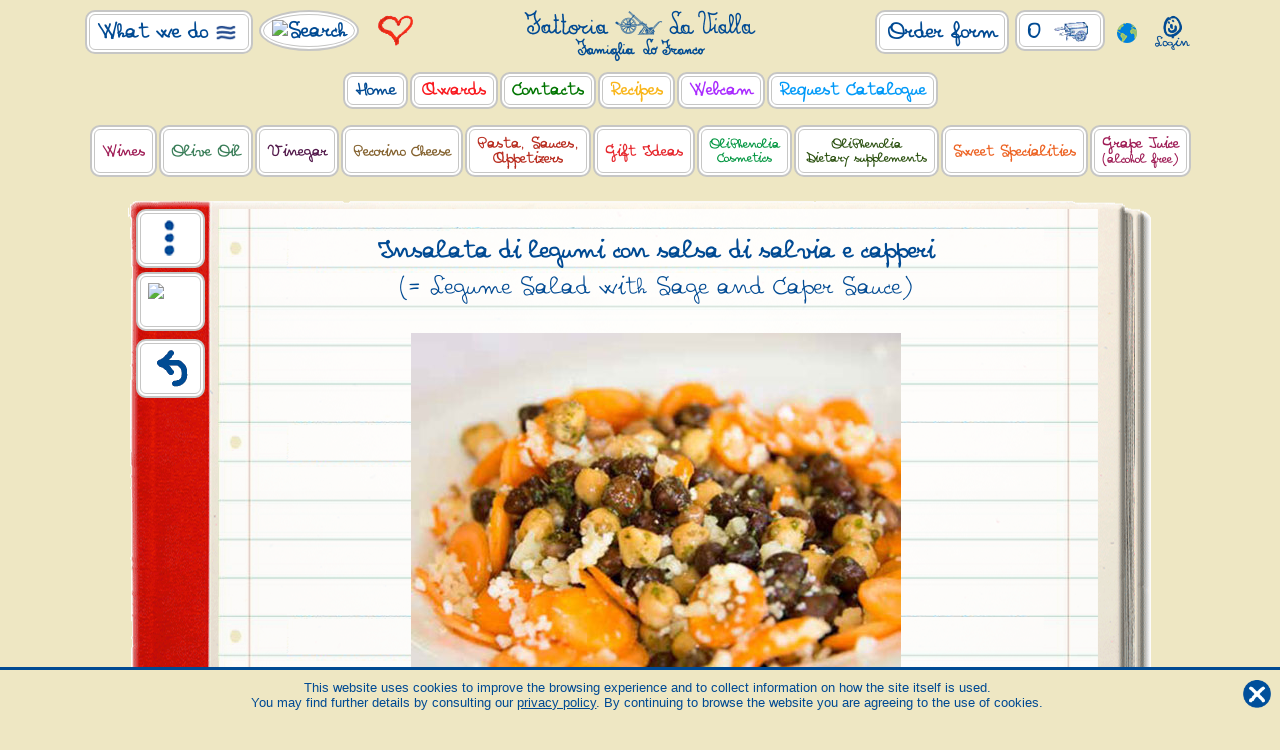

--- FILE ---
content_type: text/html; charset=utf-8
request_url: https://www.lavialla.com/en/recipes/387/insalata-di-legumi-con-salsa-di-salvia-e-capperi/
body_size: 319007
content:


<!DOCTYPE html>
<html>

<head>
    <meta http-equiv="Content-Type" content="text/html; charset=utf-8" />
    <meta name="viewport" content="width=device-width, user-scalable=yes, initial-scale=1.0, minimum-scale=1.0, maximum-scale=2.0">
    

    <link rel="apple-touch-icon" sizes="57x57" href="/apple-icon-57x57.png">
    <link rel="apple-touch-icon" sizes="60x60" href="/apple-icon-60x60.png">
    <link rel="apple-touch-icon" sizes="72x72" href="/apple-icon-72x72.png">
    <link rel="apple-touch-icon" sizes="76x76" href="/apple-icon-76x76.png">
    <link rel="apple-touch-icon" sizes="114x114" href="/apple-icon-114x114.png">
    <link rel="apple-touch-icon" sizes="120x120" href="/apple-icon-120x120.png">
    <link rel="apple-touch-icon" sizes="144x144" href="/apple-icon-144x144.png">
    <link rel="apple-touch-icon" sizes="152x152" href="/apple-icon-152x152.png">
    <link rel="apple-touch-icon" sizes="180x180" href="/apple-icon-180x180.png">
    <link rel="icon" type="image/png" sizes="192x192" href="/android-icon-192x192.png">
    <link rel="icon" type="image/png" sizes="32x32" href="/favicon-32x32.png">
    <link rel="icon" type="image/png" sizes="96x96" href="/favicon-96x96.png">
    <link rel="icon" type="image/png" sizes="16x16" href="/favicon-16x16.png">
    <link rel="manifest" href="/manifest.json">
    <meta name="msapplication-TileColor" content="#ffffff">
    <meta name="msapplication-TileImage" content="/ms-icon-144x144.png">
    <meta name="theme-color" content="#ffffff">

    <script type="text/javascript">
        var hide_speisekammer; //nasconde il menu speisekammer (area riservata)
        var open_speisekammer_mobile_menu = false;
    </script>

    <!-- CookieBot -->
    
    <!-- /CookieBot -->

    <!-- Google Tag Manager -->
    <script>
        (function (w, d, s, l, i) {
            w[l] = w[l] || []; w[l].push({
                'gtm.start':
                    new Date().getTime(), event: 'gtm.js'
            }); var f = d.getElementsByTagName(s)[0],
                j = d.createElement(s), dl = l != 'dataLayer' ? '&l=' + l : ''; j.async = true; j.src =
                    'https://www.googletagmanager.com/gtm.js?id=' + i + dl; f.parentNode.insertBefore(j, f);
        })(window, document, 'script', 'dataLayer', 'GTM-PP7QCP5');
    </script>
    <!-- End Google Tag Manager -->

    <!-- Global site tag (gtag.js) - Google Ads: 981505886 -->
    <script async src="https://www.googletagmanager.com/gtag/js?id=AW-981505886"></script>
    <script>
        window.dataLayer = window.dataLayer || [];
        function gtag() { dataLayer.push(arguments); }
        gtag('js', new Date());

        gtag('config', 'AW-981505886');
    </script>
    <!-- /Global site tag (gtag.js) - Google Ads: 981505886 -->

    
    <style type="text/css">
        @media (max-width:767px) {
            .menu_mobile .menu_ricette {
                display: block !important;
            }
        }
    </style>


    <!-- meta & og -->
    

<title>Insalata di legumi con salsa di salvia e capperi | La Vialla</title>

<!-- Meta -->
<meta name="keywords" content="" />
<meta name="title" content="Insalata di legumi con salsa di salvia e capperi | La Vialla" />
<meta name="description" content="Insalata di legumi con salsa di salvia e capperi (= Legume Salad with Sage and Caper Sauce) Side Dish Order now on LaVialla.com!" />
<!-- /Meta -->

<!-- facebook meta tags -->
<meta property="og:type" content="website" />
<meta property="og:title" content="Insalata di legumi con salsa di salvia e capperi | La Vialla" />
<meta property="og:description" content="Insalata di legumi con salsa di salvia e capperi (= Legume Salad with Sage and Caper Sauce) Side Dish Order now on LaVialla.com!" />
<meta property="og:image" content="https://www.lavialla.com/public/ricette/img_ricette/2018/aprile/insalata-legumi2.jpg" />
<meta property="og:url" content="https://www.lavialla.com/en/recipes/387/insalata-di-legumi-con-salsa-di-salvia-e-capperi/" />
<meta property="fb:app_id" content="" />
<!-- /facebook meta tags -->

<!-- twitter meta tags -->
<meta name="twitter:card" content="summary_large_image" />
<meta name="twitter:title" content="Insalata di legumi con salsa di salvia e capperi | La Vialla" />
<meta name="twitter:description" content="Insalata di legumi con salsa di salvia e capperi (= Legume Salad with Sage and Caper Sauce) Side Dish Order now on LaVialla.com!" />
<meta name="twitter:image" content="https://www.lavialla.com/public/ricette/img_ricette/2018/aprile/insalata-legumi2.jpg" />
<meta name="twitter:url" content="https://www.lavialla.com/en/recipes/387/insalata-di-legumi-con-salsa-di-salvia-e-capperi/" />
<!-- /twitter meta tags -->

<!-- URL CANONICAL -->
<link rel="canonical" href="https://www.lavialla.com/en/recipes/387/insalata-di-legumi-con-salsa-di-salvia-e-capperi/" />
<!-- /URL CANONICAL -->
    <!-- /meta & og -->

    <!-- Pingdom -->
    <script src="//rum-static.pingdom.net/pa-655f1d70eff32500120003d3.js" async></script>
    <!-- /Pingdom -->

    <script src="/Content/js/jquery-3.4.1.min.js"></script>
    <script src="/Content/js/bootstrap/bootstrap.min.js"></script>

    <!-- css -->
    

<!-- Font preload -->
<link rel="preload" href="/Content/css/fonts/N41_V3.woff" as="font" type="font/woff2" crossorigin>
<link rel="preload" href="/Content/css/fonts/N41_V1.woff" as="font" type="font/woff2" crossorigin>
<link rel="preload" href="/Content/css/fonts/N41_V2.woff" as="font" type="font/woff2" crossorigin>
<link rel="preload" href="/Content/css/fonts/im-great-primer-pro/fegpit27c-webfont.woff2" as="font" type="font/woff2" crossorigin>
<link rel="preload" href="/Content/css/fonts/im-great-primer-pro/fegprm27c-webfont.woff2" as="font" type="font/woff2" crossorigin>
<!-- /Font preload -->

<link href="/Content/css/bootstrap/bootstrap.min.css" rel="stylesheet" />
<link href="/Content/css/fancybox/jquery.fancybox.min.css" rel="stylesheet" />
<link href="/Content/css/ui/jquery-ui.min.css" rel="stylesheet" />

<link href="/Content/css/fonts/fonts.min.css?20251107092231725" rel="stylesheet" />
<link href="/Content/css/fonts/im-great-primer-pro/ss-great-primer.css?20230830172802572" rel="stylesheet" />
<link href="/Content/css/custom.min.css?20251209111657533" rel="stylesheet" />
<link href="/Content/css/menu.min.css?20250529142548966" rel="stylesheet" />
<link href="/Content/css/categorie.min.css?20250129121242095" rel="stylesheet" />
<link href="/Content/css/mobile.min.css?20250731160934360" rel="stylesheet" />
<link href="/Content/css/spaziatori.min.css?20230830172747103" rel="stylesheet" />
<link href="/Content/css/loading.min.css?20241105110517750" rel="stylesheet" />
<link href="/Content/css/getIndirizzi.min.css?20230830172746087" rel="stylesheet" />
<link href="/Content/css/over_vialla/test.min.css?20241024104233328" rel="stylesheet" />

    <!-- /css -->

    <!-- js -->
    

<script src="/Content/js/jquery-migrate-3.0.1.min.js"></script>
<script src="/Content/js/jquery.touchSwipe.min.js"></script>
<script src="/Content/js/jquery.ui.touch-punch.min.js"></script>
<script src="/Content/js/fancybox/jquery.fancybox.min.js"></script>
<script src="https://kit.fontawesome.com/1d8c662def.js" crossorigin="anonymous"></script>

<script src="/Content/js/jquery-ui.min.js?20240916120956943"></script>
<script src="/Content/js/menu.min.js?20241105110458793"></script>
<script src="/Content/js/menu_mobile.min.js?20230830172750399"></script>
<script src="/Content/js/custom.min.js?20250515130929147"></script>
<script src="/Content/js/orderform.min.js?20250804155453133"></script>
<script src="/Content/js/gutschein.min.js?20230830172748196"></script>
<script src="/Content/js/modaleArticolo.js?20250526160917193"></script>
    <!-- /js -->

    <!-- hrefLang -->
    <link rel="alternate" hreflang="en" href="https://www.lavialla.com/en/recipes/387/insalata-di-legumi-con-salsa-di-salvia-e-capperi/" />
<link rel="alternate" hreflang="en-GB" href="https://www.lavialla.com/en-GB/recipes/387/insalata-di-legumi-con-salsa-di-salvia-e-capperi/" />
<link rel="alternate" hreflang="en-US" href="https://www.lavialla.com/en-US/recipes/387/insalata-di-legumi-con-salsa-di-salvia-e-capperi/" />
<link rel="alternate" hreflang="de-CH" href="https://www.lavialla.com/de-CH/rezepte/387/insalata-di-legumi-con-salsa-di-salvia-e-capperi/" />
<link rel="alternate" hreflang="de-DE" href="https://www.lavialla.com/de-DE/rezepte/387/insalata-di-legumi-con-salsa-di-salvia-e-capperi/" />
<link rel="alternate" hreflang="de-AT" href="https://www.lavialla.com/de-AT/rezepte/387/insalata-di-legumi-con-salsa-di-salvia-e-capperi/" />
<link rel="alternate" hreflang="nl-BE" href="https://www.lavialla.com/nl-BE/recepten/387/insalata-di-legumi-con-salsa-di-salvia-e-capperi/" />
<link rel="alternate" hreflang="nl-NL" href="https://www.lavialla.com/nl-NL/recepten/387/insalata-di-legumi-con-salsa-di-salvia-e-capperi/" />

    <!-- /hrefLang -->
</head>

<body>
    <!-- Google Tag Manager (noscript) -->
    <noscript>
        <iframe src="https://www.googletagmanager.com/ns.html?id=GTM-PP7QCP5" height="0" width="0" style="display: none; visibility: hidden"></iframe>
    </noscript>
    <!-- End Google Tag Manager (noscript) -->


    <form method="post" action="../../../../ricette/ricetta.aspx?R_ID=387" id="form1">
<div class="aspNetHidden">
<input type="hidden" name="__EVENTTARGET" id="__EVENTTARGET" value="" />
<input type="hidden" name="__EVENTARGUMENT" id="__EVENTARGUMENT" value="" />
<input type="hidden" name="__VIEWSTATE" id="__VIEWSTATE" value="OwPMrXfSfS01VbiGnxUhUt4a59QU7UibgbIZX5p0lh54GAJDCitiAc0Ww8v4+LzptSL1d1k+VTrLKeHSqx9xmTrI8+7K2bS4+H31N8aILYDR5we7AbNpD7IzlmuBKa7f2IC1VVTDzo41v8sHhFB7+I9qJ6ESEdBDpQ216nYjR7hFwbgPdfEYSje/jBsHAGJxPgYGFpPUn+pjCJzbhX/KL+hnNkoGjb9vUnPvfrYs8T6aQ1he//cGyKxD0KYcjM+EF7Ik7wqOUV/[base64]/5QxTQsUZcNgZWqctjJEtr6kqGcjWO418T0BNXICjWtiMwgGSPL289QBg+SNtbfM+nmJLb85GMDUCjaE9nhIF0bz53vTDHWwFEx/PypQcTNM8B+Pg5qRltFfaWwA/AUevYFY0OqDvi1NwV73uxobjSVkLGMdx9aeUu9H2WHnRXbVpmHohJGIGLU0ARVe7uWYyY5SpZqWzK9ozgrNQ5xBsffWTnZ0wJMyoCALrNqD4BALOWusIZSZwEnmbynXMlCgOgZF8jFXMdbvCaU/QNo0QlYL23b+vkgpJcBtQyWNZJ1+4POJgq15Hdq+Wmof4pgKrLKS30h+cJFC+CxISBgimwxThafsGkAjzmcqB7uPLM+c3t+9XnP2cPDugqF7lO71BAHDhMnaSeB41js7WdhUJFp4P6ar+F6DmCNYbn8R8tmp/F4K8xBEkiWGsUgbSwfr7SIUEKA8kBKqcgSFq0q0/kjFSe5On05rEAmLKk/wvndGoQJ5m7doxwhdexWt4bKknGPv6mDd0n9wkA6xLlSuU0qv3nAOm959W879RVxrTBbmzvEImmUfWwvLHmA88OszcKLmT52mlzMBATI6WOIaX2/iEpXcyXp/F7nOngkqDLWr3gHiX7a7u1N+KYtc9Y1tBflXbGF74Kg6CvzKDUXm/YOH61c4YYVsKVVGcN+It9o/s7abriADiHxxJZtYkDX4D6HoC1K/XXkiOzweL++2cg7ThHF3znk21793u1VsvnH5X3lslvKF5P09fYJUMFfIWLSdojoX1FxKVlOf1cg+ZM9Eg4sYRF3k6jwCErA8ARqMLKTF797OdovRHZ9V1CFsHzsMV6DoM8IeSLNFvC3+dHzwIM1a65QfPdwYsYKU5sJADd/KU+D+zqgZQVisRODtNXFpOyN3mZ/F3EHVUtLzr5GM5U2UgHXeQ3kJoX18R8BW9NrztqjWFr23w8pFCfCzOeZdOvRHdXk6hW9rMO/wThHO3friaF6Zcdp2NB4PGNFTXTwAFsetK8Tl4uQnQdCPFjzePCV/3/yE1/dQIlg/BGxGTKKXQugdUGFM+04ZQ3lKe9pkGlpCjSrzGwxY2EEOQIOYsQDoiYqlHc2hP4opQBhbBlbXh4T6RP8Ryx8CWzrrVFhhIOXi7A8VnnUwdgksX70KgIrnLGZX21VBk1Firw/OA7H7wZQDwKo/[base64]/O5RGje+YhOKgQ6sP1cdVeJxgdz+Shp22pXM08c9eFQDGX3cOGKal3viesCV6D90ygS7N8vSq9BkQmwEQxMaVlaacRzbYxRoiQ19ApZQO4UHKDKVoUZPD497tf6+lv6AOlIJuoKPWVzRnyQlt0DRh36LZgBs0VwO/BatPEMngAvZfNdLfgh/5wVAJtAsp/ATEClIsCf0vJWplrynLewgxAWMAIKAuXJza7g8F6YNH6XtiGbwRyGgMR9Zv9FupC22yYX4KasJAGuVHLcaVLCj5YR+cW++nxmcPQqivEWNn4gm514R+WMShBPnCMSGhgnkE0o+UAjaS4ULjDMiInWo/FBuS1OMPGbPYX9puoP1Qewsxk2fD4LBANWO8ww3EtaIEX1sT+4QBCixxe8hR5vRy8qGQW/4JeEbU457spbjW+t8y3Toi/rPMqkWGHxDfVGxScJ4U64RgUwHjKpKmUQGlbNHRN7EZzIXqyVdszA/HOyu7NKjAPqzxW9+kmkRo720U4554cKidC10RkZPAPv6AnUuYud1Bi4ZqRGgqykfD/PA255+qs3xDv3te8vYx7y+XLw5Rgpb8Zrz8HZMg5pYc4+rJtpPqTrZDbFdUpykpx/dqkng6URXX3YGoon+jy6i3inba0pF42T0YPo2U11pOtwTX7oS8WhAQ2VaG+Jodx4lLXd0u6BhMbVYEkpilr21IU5uyV2BNQ5+xE76fzmiu85ZCVJNIyzwfTlSBHRL9n9tY570/cxaq9h9ZTPd/7I5X9TEZksbBM8MuCFJNVDjlpbzI7PloHSh5rTWHg8oXZCvxksBHgiFktkFC1EpVRgktrEX4MCSxK5VNJGqxQaerMMCG5wt6H27VLpeGo0lr2ENlWyzWIQXmY2WepUrXLPnxU/LizQuelGm2igMopebgaqYVO//+F3Lr9q9U6qpeYunvsLorSbTIUlxxQI5TWGGMHokWoiCUIMW9Px2bm/2baa4kwQXJMJyYlVmusteb5JczBlzi+GkQpkiTcZEJTEhhrbohInETQeEp/EePTirLU6W5povlyge7bEtGDucLN7HtIS/Bwk1zt/6myknrT0yeEAiG8D93VbuDMrynUfhcpnGI/2lEwCewXo4IwjheiLZgf4VFOJGQ8iztPdZQx5mkibVU7oQZA7rabP4X0YmbrKMwzNsEfoxITkqRbibl+8gOwiQ/[base64]/uQlWG2QX2kyS5Wn4FKlpJM7stCDvbTPSXmA4mFeFDAsbEKjtkExuzfNpihfy0mAwNF4Q2hqO9Xypt2Rc4jC+VQvVLSrUBGYRvgvDa4+UzbsWb8AXP5ZD9+LYON+6GZaz9RmZPHlvn4G0xIqNN9FErLbDVr/JLaoo3ufSPqlFZogtRuOQvIbD7kJKfMJgLOKr+3X41Cj1f1QPgnn3Jhez/T7s93A35olt0X0M5ffWEPmYI4I1Q8AjKgvRanxtMvKn2ni18JQmAJcWUo//QYmOCNzSi1z/60SJy1IATT6b9M7ihIOgI82NDSN78iMX5knwAmEhGOL9BnYbj6NG4M3oIhrD812cArXCZwF6lk5jBIz/gMqfXdkM4oAaz60cAWtspKkUzdi4PZMIvuyHpKSdTA55jksgF0uxuIBDm3F5gM/K1W99qayYZ48583XDcUYSMQwPoWauilTwBPV2HjpqEgT8Oe/8BAnUmMb9AK5rZLici2o6IGJIf8TpP4/rpi0ptADKLvNL4uUU/QhQ2aV3vLyNS+d8J26GOCf56DgJdak4icfWeR72b5Kzh23EFBC2J2FLAtlHlEVaz/rNhrqZ6DmqXOhLPhwLheLk8NDTpsevh8CiuNVTUgxzTlv68h/F10wOihhvBL1pgUkecq7ovJmV9Y8MmB6wxbgDw3V8cqoEFMSsUIoVap1oL3iSctlBlpuqI4qjkiWYAMK28uzQ6JnH5GNdreHFilmfYIrhJp4kLF1HWMoOwIKCt/4Ey2ynIP1CWQTN2RzbfYYQmAySEngdY6/at11SigEYEzNDmsheL5lrQtShQwkFOePKnuorqYqQlABpt7CzzAFEmTf0UImPtwtiVxb5fx9jc7lloPdRa/vLgIi7iWh13Im8m8rdVgw/HbW7FSEc1eIawjfgRXZtN6W9KqQ7+k1hM6PhfuHdIrAU3/ulk1MbS9ntF2zyoIhand3FaQOEjRfGyrSikh46dEb9g0akM8UsvvjMK9g4X0zVcMvZ4FFC+O3FaqLghOqQx2zDD3giKoOt2m1tI4x2XzDwrcafvijU+i5wJuPUD+U5BRz23xPQQtakiBvZaf2Mz9wAP9tq/EsatZaAMONot3+4mQAYpvWlMfRliWzuawU27qCYRflxgISQiP8nwmw1Gx7UdYTx4tJrr/yJpha0jz0ozD0RhuIJgaZ64loiIreHJJYz2ISQ4N8osPV3gLYmDSh3IPfuPScatSXsa/4O5PwXn/6pQN7BJHn/MK2zcDQ1aEA28Ys302V6fmmRGmHuCLIMTjvtlVmXGe0BucIG3j0kuHoiDYFnTz2jvGB8vMBzUcyg73+T/ptVm1Vwrl1HYZPauWxMNGbry/S3hxQIk6gDqLTpNtSWPBlfvKgBhccCFRQdCY3dVbredJ6yrhAisluWx/7Cy2HIkDdwf4DyqBnonbHJIFTLWlSa5cyHLLzg/kAybjr+dUXfC8f6zw4t6KhAELajknrXchYLdqusD94cikT9GdpcnhyHnhH3ME8Q0Ui2Uwsh6OwxXAUzbVWpSQXeFGYqC3fzei/VuE72bOY4DQCa1bXwTippgiEpPr5zxiOtdzYaIH8dp4u/iwY1XlQMA9cprAefL0U0xDTkU49bMo8381UKzAeDMYKA44NgFE4osdiEB/yPclbc+Y+6ktl9PYBoPAQngVyhVCUUcOyASDGwWh2TCJOsuAyrhb+Oa4c25qw6Ljk+rhj0IZbX81PBJAFha+0QPnFkMQJGEfpo9rnVq9x8Qrvl5w402abIFQ2wbjWrHrp4hJ8Rn+OpnZRKDuCDjObUl2RyJw3x2ptVm+5pKB/8uuT+BO5yJlNhpmzKnxVZgO7thxoF5bUuWVPVcCOc9+C1df3NARKOw4NG7qerBFSU1m4NRsJTpUtpyZOYICxluaEw5rqgtHhavkYab4heZZ2/[base64]/AnRyzy2rbL8ktbXp3kuG9c0XtF/gD8Qs1g5uV186lGhMZCOd4lpZdutXRfyPKRUIdX9YGR0pGAzA66PX6KGJfg3ihiPOHplCymaea+x3YAGjYYlUaqBKUAthi5tcuxrcGwp4clFLlZlP7/6JZEowyMJe7J3SUAbxj541Gl18176SGIucECnahzWx7UDDxexr1irdU5es35HCUz98JiB3WNKDHbiqy2hXt5NhXqWfu9JQy3ZLGBUWLxwfTWx3lxjP1MnypFaQMbUrgzWsIvmDP3I6JbgOWkIDK8KAd2cAqwfm+xqSvwk/I1b2FzlGTFVm4dXckewxK8B/NS/yqsxe9yIx6ljcyqB79L4bhnMV32vV1y5ZAc/AY+vM7rkMj3bOyY62hJfCazF1LDgCaPOgSaaS6LQbU0ACMTjHeZ6e9I9NtYBHeP9aOAIYiBNPgvo0+HkAPVZifY0g5on7go1IYeQr6J2rjqMjxIAnKjbjt8Gf3sb+UIW1MQ22In0EsdYgsfxhPgiGZMKPDcju1Zpn/MEcjqRbVB+aNyd/OovkOvOMRLwuSIxoi0zWCn8GXy2Gv9jUVOpJvctNyRwyBFhh0JR/MijWDnB3ytpeBmybz5GZkwNvEjH3pfg53HTzH6mof2h51zaDVRfvI6JB2oe4D5bHtoYAeSlkdxqQjGFbsP5ZmTl9+AutEjRuy3P94XTbzTBFsZiyDMS9KYhMnyvcnUzcslXoZu/94+kMsZhT8sI+GGNYUpDP8pFUr6F9g0QQizYRqdFwnZWRoIFekfeV6uZS9vjTXNfB8oXtIYsHMgUVjlRubNsZZx5B/YrczA3EQhSGC3glYY7d4aA/NJNFR1BwI37e1TZhpj9QK6cJwRGLXZJAXh+zFOOHoRe96TRkgcS1o13xqWxrzFZkE6HJQKn+dHv2akB7lmWderOiEbWZ37+3r/73baU+GUo4rYxpC7cyAcrF+W2KLDwgGAfGsfpyTDe4+lQB4p7rX3KIv21ajgofKKYxoGaZiIqrJD/[base64]/R5C0MumAWVfM3uA1lAfQ98gdKGvRtC620NTbNK66/OyvJ/S9tJDxSpuSzQIcGHPv3sD0tuxqD/F2OOHxcg9CP/hPX0keGgY/gHMJoQkARKY2CTwsFqubB04NFq96L8mmPUVLOQNw6G9crn87aICoyb67KIr8yZXRhaDtyYX/TF/VrHjSPOQOcqsd7GxrvUmM5Vkjw0kc79jmnf5Vmwi1F7p15VmlSAPUmHsbZy9Jk9QVHF4PoOf0p8Z4jSzo+fx3jOnOZlIH0yAuQqtpQyNFUYwAh2R8y274wgHyAZLyJHOLzbrrzOvjK/6KBVkodQYGWFHjqFvvtqlpw414KWA5HKIaWiFkb2lFZCkpgwkEiA6RZ4hnqXqwEs/uTDfTfrGyx55ip6yDuA05hY5Q3cHcDqgbkFORcG+MRD579smBDC1QGqeTnnX4SAZG12fUgtamA06rMvwAUTEN1D/XHevQxsV6cOw3hf3Id6z3fy36sKSf9/SeTJtdM5O6InZJdH71tIxhGq1rkPkw4NVaoL07vRCGlF+ZFcDdIVod/oEAWqaHUwPe9DwuB/TZCLGUvx5x6BLFqLxZ00Z27QbkBXhiAf+Q7dJC0AercvGEdUzxfMEWLODnMLTUB3i7T8nwtkAu4vR+bQF4Xlx17w5pvel/2iCNZeRQ0goCe0HQwK4ZGmtC9jG1sR4TIiSBsYstyMEkxCCCG6zj2jiRsCrKswxWnchWGvaDPZIIdxvHwu8l0wXTCmIAP3bxUj35ZG9o5h0PgTs3KhJgyatbV609h4WLZwiVfPjJJDGsZ97j8zx4lAcFHOSbJy9LDOxSqPNFpQVoDgjiujn6/ntcLmNcftJOVflLBGQw0CjUCsH7zaF86yJRmLMv2Q93jyw+FchHwhed9g1O9PlDWz/eO2HK5X7GHIyKQdVVVirSotQ4K2t6tOYxs0dGeUDt2+/2c5esDoCgR/N5k5RnAO5PgF0SrUrSgn6/ym4PZSPb/6+qoOuio8fZlyb4RQC/ypuU/FdwILpOVpwqIqo8GhswGo1ohPc6BpgHmqDHnO1xS8UvM23j0F1jWDIClt9CJG33q5/TlyhMPo5LouY/[base64]/nzNys4J8IJZPjw+8VwzyOgkOjSILyrM8YI6V9WtVFzwwIRn1/NDwBXsEX//IKVNcmbdL/fGaU2Zlt3k3FJhQiElU1Anjdm7lcEoQZMTVxTFGI6Z/EMTKuHvVgAmVLXl4QUza9F09cqSJfotwSdKyrHD2hpw2sFCUpFgXb/rBziwA9/JiFwKDxtIbDrq//shBwrpB+mmZpBzCFQ0y0VfliYxPJQ3AtuAl1nahBMVx87yy2NpSyTiyqdMx9tx5o+B3z2gjLJIjcVD/w2xryw0SHgojW5FT3l4yukIJgV6ACic0Tzi/5kJ+1Zwv/s9sTT9aKrXJ/oZYobLhn116wGRiD1qgb55mjRFCEhbxs5rqLuWRENfBEWfmQBSz22Q46lE93i/trz4bHycG7iG9a2bFiso0j0xha2PE1KikrHkdjchGU9k002pxFbnDc0m8wQQiUDvDCV5+1fxN7mgPoBX/RVpw9S1PEgoQdUqW6DaCIBw7cJqOzNgBA+aM/LiH38cEDX+TZ1iK08So3xRbEeIjd59Py8IEgm/5RT55/Cq2q1yn/lnNt8+XE1oByZw1VWbeqOngRuPKWaOpoKH2ELMT6Jk8j3+ey2X5Ob8py7zFsu9Y9kZ4/7B2s/3Ruoc+/P3gFOZyebSuK0wQYekhnZ81ln8hS+RoqweOpigbNH/ge/GHHC2Zoyis4wNUd74PQKMK8Ri9frq/WX8wcEmQQtABY9of9hmFqS9uBxVUR7gWvaXwE2lvixRTN7r+rOe6vum2lp9yLRhyTRdnyPxB+wDfp2s9tDRfYYz0sGiWDfzT2H4sFpBh8t1kK92U6ExF3Ad8dlp8ucfFM0+Hyo2TYdQGwpcNrFn9P6Rdb57UIr7LurVU+PUXiMbquxAd+aVYKX9MKlGDj/npGqZhCzNENOc1D38ZeORjs4kg9AWM0m2cHZV2O0z28ff1yyg3mYhH3fJngNDal6LNkNT0xG4pVxGFqlrRkGOhfzY8OyEqsOH/wNK6Rk4ffAqTF1gu1HT/NBhhPMN3P5RHRYkWIhvdUrLarSGYTo4/ez+Lk052WsT+ipXVLR1DekBJsBiNaxRFvjCjSL1YCyeKbHuALRWCyq1iusYf8e0fX2sZ8vdyYZ0Hg5pUc+IVKRGEXbJq3DO2cd5v8Js+2hjLiVyfiKBSYg9LP9uwYl+PhsT+E3I2gqhG60fLJHqrJPla584SeI4yqLziHlq+zJtC+GSK2/s75ArTctJmT8B9nF20Ypq1AtT0S+IOrEhwvBjbZE+eXlknxbAYaYF5KlOcj1LDJ+P8BTNN5UGBzy/cCDiAxhB20S3z/rgBtkTCHFLeZsa/gKrl/C8YkC3IDs/[base64]/fAWXAh43VRNd4+4Vnv3kT10GtHY5dsHEYSx45iM/fn7s8d5Xd1bgpB5cmdj2yg4cU0Eja8wgqQq9uIDRp+COqoR7ET7E3pxYX+Mxs/9slUaYJA+IycBq4iOf07ysoY4MunnBTdMdevJ1QjGRVhQt0bCgzT6w9WkkdEDosEy79X4fRgIcEpFrenVZwPt+2zzbTrdGcGWRbuquUk4dptHzecz0HmxlYmMHVVycHP05D3b0qafc9jG+030wdYTqYRJmtc24cHK9hHRtMewDfRd1DNAL53xfVcnuf471r/IqZM8FdFrFtfh9pfcKieNepigtRZ/jNTxvPdfgxRYvBPeopc/Fi8OZ2Ts2jFnoSH8h85pGpe3yt3qWM/2HZr4lCa8yHIqu9c/OO90ldnzpuipgatNRdmGtG6v1oAEN+OOj+kM3u6SfiIvnRrem6h8WLL1McQ5MZmEIwXWDXn3BcSo9DcUh8SzD/o3z1KZ1SXHxQY8NMIa4CEdV7M5yM7/bueJDAQkPDYu6DPu4sg/Qgzc9IQIzJI4srGB8ktVc81jUqf/2DC3SZ++azPrMLbm1aH/WE0iuPZR1PkrzQGqgsI2KBqXget3LIzMs+Lbt4t0PXAy7/Jrkjedj1piHxl7OygNYPUWvWOgvuFQvB9Xll4UGK4oM/z+j8P2OaJbZ0tuxqo9L1VXmxoaadIFyLKTHSmC125Mtu92iZpo263N3hVCNw11gIlvUo3xC1y7/L5c5+rNkR7DTzxg9goOfbqSwHE94uYQL9WbhkQUk12tLm+0GHw/FgaagteHiWfD98NFuIVLxdUbGVfOSuAM0QMCcbpIj1EoAl7HwR/bv7pLCxOfjc5MR1eTVUee7Fu0leiIGNXjH1uxAnxzHI3rk80NxqT9uaWPPdfqys3nvobeK7EQCHv03EPSdhr3dUXC39daq0HxvkgqMxDDmoCa69K1j8LuO/7WyBS8nnNh/YqV9CXpM4fjtP+6So/EmsavvXXXnJitmyxbewPdjMmbz9CxnHPNtrSYIpPHoZ734hHWBf9GTuDP4yQt2eii6HF9NPvhsXNgzjt+bXULhaL2ftvHvogb1afs0EYwTOZRarAhw9FAOi9jVl7XmKNU5Uveb/7wRvzcluvGFPAad6SmSEzt8w+YTIxpIxjrlmBqrE3/WPUG0dSkLpQFrGPPPnZJE9X/5SkT7zJserjO+9JUglM4vUqByasEdKPVLi/aDnlDt59Fn9tdeFnuVbLU7XvYcVLcBUKhwcfeVhdzUwOv0eBZC/RTkgcsM9HajpUDkVkA/51J+fHrcUtbrvu9KKTp3g4n78lRg9bCh8Z+sHNYPQiI4/fF8AtaJvrkNrMzcXL+R2xnbasFEDV3ol4hiAyb/MzlzcljgTLeRGScs8jlzx6Uh2iw4HQYmj6nUFJhNyeL0M4gTB496CdHVikxkZ3JBrDlbm1/hcSWVsq4hfdT6CajiwOH0YTjAq9JsjPRiyJsio6iPhcZW+xWRA8yyL6hdsMmlJdRtCsZDr4FuY1WZWWqAyq6i9sdUUrO3GtauEPvzoAk/dF+LP7JSFKE8SsSXoH0Thqbna/eDVmefeVgCvP+78h77b0aH5fnaQfD2IjoW7YzR5fjuKzPz6/+FWVgpgDEMGqF3NU5h0mqY+e6sJRkpMOZS7PMUR6GZQaCUjY+ktYnVdPY+qAMltgokd5mt/[base64]/pCVOPDqQNYfE5Tjun1MycOnTU0cB4GVOXCD7e0nmT1fpD6g2n09FvzUl7dpJ5Na5uduntFk3dFh2s98FPPwxnrju8eta5tfao9Hbw4iLG76RIXQXTlFmjYGQ1cwsaoyIhxAGUC/CsP6atucAZxVbk93GFwKnVcwa+Qw4pllDCr2GgGmf4xDyqZiWtZMvx5LC+5mnHozPYhEFxmJdDUQABtBbxexyfXmkyoFI3msuwQcJrl8Vz0FrwExFC+D9Y82yC0tpiE9hXqoe2th7BgJaaGj/Je6YgjNQIh077GwubagzosAcBEnPYtqZTu6IHHQ6NA3+IKrSGKZl0BeRQZTdQjuiNrgyv9hL3gSb8phVb6XkvdCegxSnBXg3iqnRUvfT9HM8raoFcmK9G4oPNITI8Ume3/HOpi2GyZyCpQiFEwDXZPT2Hft4iILFfHkk10oTQPEIA6v0RDm/IViiXgVhDd0ha/VNbM3m8fM0yM3O4TDkk5q66yjyaYFWk5vuJD4SLKGbIrM8pdYeuAG25/C3HFql0Z4oOcLPFT0iCvZ2Z+Vc5RZuiq+rrICEMz3fomcRZLexQUwNaBCbWyJHVv61DNGLdnddXRao0dJ0SATRYswX6vGmciIkWq1uc+1bbMa8W4qVnD2uKAGPw/pZWtmjU0NF54sGCXYo1qptCPVjNSEYvJa28k5iC6jq0F3xNM915XdI1WErMb2DiGUv+GpS/tBNeaFk5pr32WDfmo7Oi+AOAZBo2IPhYeP1g5BVrwLq0cbRazdfsr/1OdGEw7Px2wkw1US21itMqjBw1aX+Ow1rh3EEbvFe7TaV6Hsvgsjz4cmdN0x7Ubtt5uen0Xjxccno5z7SNA7HVEukG1v+g7QVkgDC/ePmkrIA/KntKASSWzw05ncg3fvwtFj0mz3xgNgP1sp/dk3YTFB2Ws6eEBXQH6oeodvyJaP0PKJk1OMttSPxiPh43yE5hl8C9M32UBUSl8lq/cucnSXYGyhU8gY6D54fKgICcqabT5Uiae9CRP1T7+2XE0+su3wmVd1f9qyweBa0rnO6HNFGa99Bk3FDX/ZhkE+zETHA+tsKVwxD2iz3io33CoYSG28nbKv7ITI91yLuzkuMopfHeWKkm9ze6zZVs+PZsVlvx+IM45L014Ni/2nsJxxVyVWNZ6fVwVtTG/Fwm7UPKCEaGV1ajF+4YOUZZHk70julHj8/ETp+KSvyI/1e8o90Up9vx+wW6rLTnG0INGjeLKERdFq0szM4LLFAaGwZTwfFzFeZ+fbeAVfdbF0yRpzRfIKxH6496bm4iIBVlg2MkH7vFn+/thDVBzuUMxLDgn72c3czQC/xQx77UnWb+ExIcB64lWOEwk25qybdmnnZOwAzdD2L8iOIF7CF4OzITbxgMdZR3dZTcmPJARfh9DwZf0KC+BVc6ycxFm1LUYSj9tY9vzJCKDIMabGQHbZjvmN6zVhbh3EiGFQIhOrhtGKJKkqdVbd7HEAG8K37zBgF9LuJHE/CvlvRQxpyyZfSMDv6gKa7+1Bumc66uwy9eOM8/9S60AVcXdpLP2pxn1WMOEMyDM8KpDBGUKokQtXtFQ03coZe/GBwBjzLLcj+5Npyv5UcE+KxifK/dZju0JaG0+zXvqGYq203Z3pG8wFtTOMlB7GUNAUfjU2pCGes2NGrg2c/hYpGXAkfSPkV0JTZnniesuLFEOOfOfY2sKNsMT0WKG2Y/Zd4Z43C0dB53kFynvCmCjUDkMVHePnHjOmyo5CP1dbSIkVLT9xTWWYnjn/Y6zr+nGeKZRweWB0c40NNz5KXlUx2zqRUP00SVlwwo8CC/4mgY89GbGZgmCmPQRvvHwQQkDlI6spSYCBAJLe6BZOff4pjpDoJVNKuEYe5nNNIkmroed/QrsKgCq5wt7H0x6EtzouQGR6p3qbBOuyPPnNw7Wz48wVQlVg+gsEUyfRN2uIMTdx9jSL0ktNy0VXZCeoqJR9vKr7Pu5kP6GiST9HRi9pD+tQ4S+4of1mH3oItznuqXrHyPOzTbCRyyIO8J4oBntDWp+yAfnS/[base64]/5NfTaSvFcvVqOun81dLZ0GontvYaPEpKjt4qlw3m3eb3iBjwADlkssVTVguhT/BbgmgkYLi70lBjNmn56Y56BJVWkHruNnKP7wMlYxaljP9NYdAHM99Kb/juNap3G6AgzeG98TMJJB63VAYNo3SIe36r3IIa2K3QjkToulgnyAmRPIkjMTsv0gN3l+2rH51E015SKPelo/dIZJXfzoB2M9hnE5QABzQdC+tOYIzYlfy44tMAoh+aPat4cjpCctGZv2eV8N9NKscTj/KFkvy98Kb/a3/6yUUCXI3bSAPM1JxUmIJ551j8wkTRqb1lCVzc5Kc35hE3f/8nDIP692EwVTrhXooBfaBq0PaQtwR4CcFlKIoGxQdxwcufXA+RCkRDsHXR8UyKFWcLdru1GCoThF3gORGMYJIVgtpqJEbLfyDnlfMoqBM/FvPUoReRHbMZd8ePbIa2HpdM792OMNjqYGfUqp9zY30Q1OtuEwGnFD7p0SSvtIu9eiKT/Q8hVg26Tqvi2xs0S/2c+NliCAobq3LlkOWwvrPOGoZCTy8JWEHk6/GcNxrYMlZCwGAzhn3AgEFNdcS1vBVXoH/rhVwnwdRqmF5t3xDn5dmtQ1vuF16T+/izGwNmcKY9DvVStKVMPdH1Vw8vmfQwWpGDwW8BWy0o23aAZQ2XChvJnCWPPb+S4oUEyn3Z1OSviGrx5x0EgozsZMW6qOTOzUP525PK6Rp6iIvNVGYOLLfN7N28VEeQf7Daa8WANFytF/Ik2PWSU0JR7OpN6DDOZXt7eRQvIlE0XTjylF66aP3SuH/DAua7tWLqMX76QAyicmFORSN5BfnWjty23K2s6suExeTCUxqhTmZqoyFttw93SHHeirkhQFuJyFeaJD+khd46z+AsDVyXNr33vAsXjuapI15P4qTaT3DjLwnPLahKvy6z9hKHNQtJmMNF+3p6rwFnjUfFvnmee8Hsm/DBaKV58NrvbSHi/8xAIRqwxiTaX5bKSAu8m0NeoY1gzG+uwtkWP88TYE+pEGCvNwRWxdAcuuVWpz/icAFMBDvojwVeIu3CXuoNLW+RmNwimKcs9yMkdsV2v+dRIfQjBZiFXkfCZoZNQ8B9wqV171UKCSPsm2lQuneg0rbQmG7TFNkHKOxIZTb2rKPcmH9TRTOh/[base64]/FK5JGNDTvIs9teSiMnAmszfD+qqMNiIIo2Krz28B+1gBUYKqqpTa232bKZyzX9A0q0C3DpkUHljaFAEf3JvHJ+y7Ek5wCzyjd6PccwSGd8En1JeXhc5bsI9w2WKbZMBReRu1nDOXrUgGESuQ/enLlRfDHxQ13cADUyU4x3wf7emTHrrBUiwDZqMRreJJUL3LAijB4LKXVYefIg/rkKT+KfH4aksxubhUK6oUts8NtQJBcFs2GGnsnnaPYeOXOn9otASI1yGh5/nfbVQZSIJf/fd66UYch4vdAY+2BBC437CMcgujik5wn2huhy2jJH7VvvHSKnPLSj4B4AC2fvWTrStixCEVw7ZK6f6sY2GrTfOdW2/mZZ4S8hMtAAufpVweK0HbVPe3bEqYi6naWfDpLmCswL53FtDbszLU57a341Fvj2Fvqfb02h84dk4Ou9UstPfNPS3ZE+mH0w/ej8QPcniBuzgYKy8ISsOnsDwVuzm8YKWNLsSzN7UAC3sHCR1CBp40Z4MFaOkIAS29AxQuwzyDHp0DA1j+kE4bOdCruK1MwFeZhZpLHdEpgqFXyX3V8MAvYJh5QcmnsnoDK68Yr/tcBYQtosWQvCP5HNB/IPC+KLCTl85t+BxnWoJRetWCs/gq/ywmmNgsrZFLyeg0KfuaDyzRXFz8sEzGUNzbEG1Zz/WoeXl1vJY96FRwIjoJvch1buos3z8IHTpgb5fMnxpPpWyiDawDmV4TCEXZq8uhyFIw7enboXAZd1vNzGIVjOs9o3SWQSbaD7W740Bd8557ueFCOy0yWwaTlEVNtbOJA5K1VAeSxZiWr7IU4ogVRFQ05Zl6vgFTxzdI/JPKgV/LMXmUlyVTcfCmRXMqQ85l+ZbC/pb/VKlzG1c/fV4tJHIVaiSQkedYIoUlF9rNbXA3Kmy7iB0uWngcNaOUKAOlk6VJTM/YOQrMV7YgFle1jvZN5dBMxjE+hxV5GrmFJIGP6NiCc1tNo0mh7tan27LZzsCNVSgEK7QSbWEwTe714/dJ7J7WLDyFkyW8AAM7m+W2tqWRtwevjRXx1C7nh6nSCrIYk4sCcTOkmUQOqaoUdp2OshvYEY2xYOpjD9nCwnJkQ7mO+8xv+AmZLSB5EkBa6cbRKGpWsuPxA1n9+97WQgmDmftyp2n9EP4SCh2ZKJJBtMN+B/hhR7FWHGtvXVyy9QK+ddRG2DA/4kRVDwEqtVDhGpLVEgo3qNduo0eeo13sK9y0dhTvMEXMwewYxoOq6uJDRBhAeJTRHsCFBuLos2Y3XBZQ1q5YHa9yX1Ql6F+FonotlWYP7Pfq6nFjzd1Ap3TiqTturVuziPDyLE6ZhbYjN6kU/xLTYiFjZh6k8jlWpYuw0/OVSUz/dLCxZnAZ0SxRLKnlxZixLGIU+ra6HELPcLCqjXLYJhN6Tux3RTXzotsjW5HS89R5JuL8TDdMF9CO5uFk8F/okdiJJp5ZOcfM1bP/A/yC5T77zY6AI35m2hH5jwCpTvZ69u+XTYtq/Y3EYEflmR8849+CjzU7YPbme1VgaKc0E24fmKSJ9Mt9FSWMwqEZPaii8ubUWT6j+YALgiWTi+m0oddJhLF6AYMfSXFl4Pd6hvmVyPTOBW/PIy+jEgp19MA+NFThsUeOZM1zgfS9TtXygECO9iqy8Fns1RIor5DEIQEQZyLwFwQ5LpW42RWB8ML6kuKICIwyKKmdpBlkJrFvuG0DhrgRPFTpG9iOyVCuxux5/a0BkuV7dwQomftpHlEJCst54L5uugYNoSxFWEp+ZYqQcJBYeCq99nqTyYOVc5CHdjxPNAWJLgaKTlGcLPlh2t4YQ5lzeymTWUlTBgULmEAA3gDzlcE4t4kmzQfjzWu5xPdY5SCepuu7W9wHgNVd0/CcIP+7ae3hF32eDVvPbiFabw3hcIQePjkH9+5aOMQHu0Ou1Vs+ZHN36UzRL+HBMm8ylv9GCTstb6Y97iibPasJuslezrybugwrFSQNei9rmJiuF5LYeLYkgl14AoICX0Tu4a47o13fOo33W1gPxAYoE2EGHtMQCd/QEjdxr0c6jSCg0jOgD6wEtFzr2MbEz9+OQA2cQJv3lZpAXTPd87zcA+kuEdA4aNAN8rt0lyiRZ3Czh+2ckYdd4NeS9uhBpC5ie+yjC2zVvNS7a1j30Uxa2R0L+ZyHt+gADGfX38fbSoE4CPnz2OyY8Vx/e8JlL33tRLjyAWpJryKx6bJVs7lGeSaTTUJmzWS65vHO6HshRRYCHhf03ZJdqpRKHbV+gsp0fxzdxsvm0Lbhy9pkeOM+sNtaQMhq8VpepmSMRoLBa+xfTJkUmuclKx7f9FgERRbIaH4unlRVfDggU34ce7GHSrozhm6UY0tHtk3QASwGVN3AXZDiBoRs/INxjS5nG8mrAjQ7jonvgBY5Xmhg0nTLmtAlFXvxhJ7kR9MRGMJx77cY7euJek5pkTMdIVmZna0hJG0CB4f+bwhlXusOg1/pigY96jcMb6n0Gyq4MxyJcNtMM8TQl4HnzcNxG6kpNaK8UkK+ZS8z6KxKBtcEEIDq5GXWZul0Wa/C90gCnBnCh4kimMyVOGgHUNjie07DiyarOOaPTATsDcu1v9OQeiSkrPIVkkFnkBiOaJ2mG+d1lSSZ8AAqusA9VZnY4YI6/CYOaBfDlh4nzCmqDFnG2/DQYgy5liYcKpkKpuO//223KrOJ+VJ2t+ksYerg8ij4EeZvPTcBNFGAhiXLWhWz+cGrB9HLIT6QsvRAEV2mLuEbQauVK5ze3O/aoYzfgIJvVuedTkWXUSmCPaPUPzPkEFQhCTb2oK7157psfms6fXHX/EbhFfqSQAjfWqS3Zi+anu7JNBfgTgkjb/jcSREum/0jyGzXr9lHaOw44LXWFJon0lbLAEd4GAY7rDU9aCNeHyvdS7Dhd7Cd7BFJCVI139fzCcWxHXlhAwQu5HBRApZMwqf0fbKMciEwbeAiWJ3jMiJhzduggxSXP4luodgHItneiDTuqZHY6hwixJhAJRMfc41N4lGgL/eXj1JEro/HEGDppRW9jIctuAYXECxnsG8uNAwvD8TfpRx0OFQpmc+BW0Or90SAQGPRlxA2EevqOS9e2leURz8vPqrIIk2i9zWJkzNlHGlrZb1viyYkEV9pd/r4fRGbmkUcxeLjKhVWyGs6Tu6wCwO5MtAQClsQo0Fp53Pw/+RERALVnxo8cPpQGqTbJKkX7bCY0pdwLdDSQmFFVNMGtX7Wxc/[base64]/ty/lQHsydvzGYBOrMa2ce7g++q9THzZopk1HNnvltIkjGkRhth1FzH1EHf3nYZ1YbxCQhfg3geOFsWxRJDS+iPyMTZZYMWDQv4WzClV3zpUnAmSUOwN76OFu41hyPDOLGTsVALUa6z/lsbMlY8f2J1pGIIOwJaRxj7iH8KQ2GU/jelXt8K4gl9o0miG2qSopT5IqLuHLYZcE6hDdLAKQwQNJ8VL8Hg6v9XsXkWwPzEDtfiMSirGR2d6lcw1w/SGS3FDOzoCvCsTjaqoQ2FHzxfMinw/tWoc3fLdqfNryQeTmgjmg4F46alW5z1fhNYK2dDbgtzf7nQzXDgT55Fl8d7INsjiHOUviXef862KhG1Yg8jQvCGPgLwi87aZ2Mc+ZvavwG8j8Y4prO71pujYrUwsBLIdOB6+MLjfN/4uMQML2SpGnfMO6xojdgLB2lQX4KL+nwX/3sOQmv+/TnxFUjDhaqlZMHP6qkmgW/0+nMqq/aIptbgM5RNPbhnpq3uoG/WHeOYTV7iKJkV38Km47lOKsF/cfGKs91vQZhjvaMo3Wxcg7mEzU7+NOH0FmtrgRvOIffMY4dRyCjX8QtYQREB490AhPBUwYFYsbi5wxhHrSM675bxiUHHElDhsy/Ru0EbdIJ58NGiCsWbY4bveNy+RWFeEjU3sB8RMYt4qZOUzJ0R3qFIDidLyGD3zgz9Zh5beZTURBRnvBVixCN3dryzm7nbCSkQofd8vEETmn4vGCWV2PvWYwx2JzkLBtZKa+eXbg0Cgb/XRL+PEQLZmAzJ8bd48Vxn50jqV5TfeP5BQYznel/4XH7s+lgS6asf0wA/6WC5/tZWmOgbzp++3rqY9EnyUJJUF6WHlg6E4jR3Mu7QMx2tN6TFNKLoQvfTiyHL2f4wz2fS8VYcXwB8/qEbFbVxzoBfRaiA9GJsWi95tx2SpYHCT+y3JtfZSC1cXVoXKtttMXAFW84oVP6q4dA0vrv4S5YhkpR53p+YQoGp96hEHydVD/DxJUFeHgn84h6N6EsIUIn2VQZcp0m7A04FvaG4jx2t75BymPm/LDaDJgxqM5tSfD0cypaJl/9YETWC4GeeHtPiTKwHADzIbBw2ZsFkKvBOXgc5CydMHG/TG0Or+//XeO62yrVWzt7zZsPB3z1pwqp8dKkoGZ4jORhoAWrWy9XHp4SxNV+1qgKEJ4Rs7WlduR71gZ22gxYtLLfkB9QPutPtN7sU7tTdRGUvMPr/iLAuAGU00x3099cZ/1tzph+KidugQenlo/8GBbtIE24XxZT8MfCI9KnRTK94zmn0q0iBLZ9y7jXpW860YFbxGmC/qK9XANM3QHnJrN8oZ4iKkrGQ1evnamhrK9I3aoVjfsv4TDhcLR00xfwyRC9uO5XACabL462G++QOZVppWM7wiWUM+oXQJI4aqpWwr86r82NpR3yZw62UyD384PhXGbcYiqjH50FayyaR/5MHMXpNHh4iJaZwnKFB2WMAnB6lgLoptmSk/RttqQdQjUTmFqvh16CrLo5E1k5DhjncbsZennMf386wP4Zole4AvKOzmlUCb80cg4/ujX6b+EsXm/YS+EEMdskmg+UD4hKAbmr4qcDFEs8XD8ckQ+Ya+gvPI6UmjnnuvXD1nQunR4Ga0wnQ1Zmxt9mxyCnzQ0hloXfS0OBgYt61TCb69/uE/kpQaAnrO6PTlj1XcEsdjVUihr1cV2lFy0x2XFIUqiijE7H591Bx7b2fk/9tkr8y0V0tuP0SDy6xv6XTJLsEMF3hjOE7FQOEafscmcmOxRIr3u13W1Ap22oQERG2/musMYe9DToPCGN18qGnEtK3/720DzZBpoBoA0I8dTimwQ1eh5L6mKa5JVeOjPgfgGpxTTFk4K6W+3/Qnj1BEpfyDjHLiqYwoOzkVc86dUjhNN8oIG5vUGUOlohzyFNu9n7puO7QIFiu7phvhSGhg52V1/k4NNmL5coNXqDjW3DqYjeozCdvaw50QQfWBOWh5KxzT6cV9rbTgXycDdpqwdudlpICZBziWvDBcL3w1185S/[base64]/qtlOuS+/HS8LOrq5JSfZZfcxfRD/caFEYhY+yXYeiK3rzcT6kQZOO0zhOPPKFl5wgpPzYJeLMbb0CDXidmscDgiAHxqPRKOrWlxQpmmkbECes4HpAcdmith9+MVvYQSMBCTFedkf4vRjQWuv//[base64]/YhLFyDYd8IxY5SaZ6bUiWtJlfRY2ji1X6nUQm3/wD1dKqU7FG2yYti4ssASCl7o9+5LXVytQvJalj5cYjiGzZElXV17UROMnIt6LpgHJmf8ejQtln8hQQfzojSIKw4txoVdnWBjWFyVEbD96zLgVL5+dm/bBD8+EXeGwOPq3uMiBWAilRoq69+iWOoFB4Y44GZigIwMZhhuH7cDK6ES45WKAK0xxy50DMgwt3QMhFaRvuoWatMndeKyfd5GCb7hOFZ3yDCU4ONC+yO6EQEwwthJr/VL+xp/WCUkkBbi3mmeci2BIjmlbwUlGQ9aHbv8LwcvquNSNcI51TImRAq7bOV+4dGeqOK8xAroUg6OmruNoRx3wd8RisusC7RdjSJU2AOT2iaNFUpZbXgkzTb30bbCeDQUnbXRQHzQUbEadLLNembZ/qm5l078Tyw2NzWPHDUK84ZDCyh9bKCUfzr3U1GVKwqTxZG3SUcJv5T6P3YxppI7xkap02+tyrkLax+FVO7/c4te7QJF99k2rVTVmCjVGCFy5HnAlWUtJo1TiDc26jVOmYBSznI0mMTXahSOXi63EDqnaICkYIal9FuaZKxebhJrai6Qea7DBhAH1zFcK1Ojs2gwl/20i0ymWybK276IE3qvpF7XsioOu5H4qy/gTn/i5UtD3cMAl90dvwPCoNcXmPZR7tO6AXf+Xu1wCkxmvHJqfGLzAlsTPxuH6IOeiOf7ZKV0vr4vEexlLHxwlDfdFC2Q4yDu8jSrk1biw/BJ5kHJjakmU4sjog7QgEyjn1Y3sPCUGl0gNiQQGsMMcHE0iCnrxmiPZm+IAQKHHRQWZNByh8iF1Dy8G925kCL3ducVLhCediM7vY27mwV19RGQfBcfibqsXm7V9z3pAzbezBrrXj5KzGzK97dJpqxZQFx4WwrVWIt/yQvMp9EyUszZI1UttIuKR9QqpdBPh+z0cHZ7Y4aN9ggpWvbMaz7pTO8wLxrdljJYI5YVByaJwlfj8/CVMEh4MTgHsQKNaPiXNlkh8JznMVG1xg+HmveLfCchVeEmnmCEN3lqMBByRPgrM65tOkVo31bVeewdNKEVNt0LCDt+h274p/DZd9UIHPNr/MwuyqHEn0dT9raItA2iKuU9mtRhfLQZaVT/B2b6e4QN1mRnSJMq6/XxmXsNF5Yj4lzuNBx7GSkVYVe/7LgK2JJ9tav6t9uJirVDfSCI10hBsk+FktA/OTm4vMxpRCnagPEy5zX3UHx2kzF5IR7RK43PLhf99Qz3gkS2iIzrAgwNdBkhp2R5GxJY0aqQL2V7KG5kfakL4a1BFDlg48AK4Vl+D5mYTq9lxm406LuNs1P9B34eumWleHraxB+47I5s/gfQ0nWaFrTdVNypJo0xM7OWkYPfhR2fGRu/XH7L7rmfNIfd4/0IE+ZzXM73h8C3f9sbSrjnf6qZzzpZNI7SVPTp71zr3qzXgvIg7KuddADdQbtkOVdwS9N/skD30QpKwE5VdnsE4M/rXKeP5zRowU8atQnMckmLigbOfHkHwzzdtZbuyXAWNr3wKsFogTkPUcBn6IhHbcQBMw4rPq9JDebQEwQSRn0tjJ4UibSHlybj35CDtwLkNjF//rfFiijYF5+aUSIB+cANTFYtPdc8teByrL5pwXMjtzcu4QficQLuOKB8kaSgcvTMoa1nz+lDqm6hC+/[base64]/57elU21qqa/00eTAPBdeHfTKxx96whOvOd/l/Qh+AmBmMgswiT4VIt2dHvIR0JJ5a2t5FAdKJ8lTVQw4eb3IrBYn6w5WMx9MQBnSy7zugZ0xP3zTzwY1veAjgtsmpqseWf68gB/qMEHqd/FKA2z0ZA808BPREGUbd+QKt9sr/B0viyjGXRdbYnrzhYHWfiP0sPTkbEZq3HWSmJg7/ZoxH9GxHK+JTFDtrbWdklCLk8/biT/qxZO9KJ6Oxo7J1qOF3viSICqq+Rnt8a7tUkWeoA3X1PwwB73po1ylGtPZWCsSJjDNYuDz8FMqP8933S6GxeQS/KIZtmQucmvlI6+iDjNcz1k5ODbAWArGtz1XOg9EuaaffBQ4oojX3keeboOyrLuoKahfYA4LihDZtTQzJ//3HyazWm3JI6N6+MkcBaRJVOVhB5iqDRiUJTwFL0RdlBRPsIu7nmhyYRKVLV7eqKswV5uVmA8ZGDF8rVovmPo/Ity1NV1wIZy1CcuLqnG0NPtAdJTfR9AOs4TNRzxe/EMbJbF5KBASgPXpq/MreGC3MIDOAkMMiBPFpXgesQkmNdliW5FVjj+tzHl9bqA15/17tiujIYE50vR/dJpHsOqcUiOKQY0rYDxX6ig83I1bD3+GBENbcwrhTG/obPH3uwD7gkz4BdKmRvKcQ+WsU4hcIaBM8PDNDmSTXXYfK6o3vGVB4ATHID9al6IAQdZ3QyYeW+6lLDP2owR+QkXo4H/wUQYSskLPoMYUPIP4OLazJQ0IqY+hBAUPPcp/litQ/7zSTR73rzpj5/yTEoed3Ya0inpEOm4MW9tudUeRzyjGOvGWs1kteE5LHXKUDuYS/EcS+SdtYrVoHfxwQtD0Azp6w2GjKDrNRnVVI95unCCzRdrd0/r7ZQP5AA4asP+G+Np6L1fb4bFqbxfqxpEYsPudLnonulYdVQmmlUuQibicIhMayxXNVKCJ9ECYDWiax0wsJFYGz75NULiLZD/dGilnbgnVzEUufFdxfMwmDNgKyT1otv2kc228M9dD+W72zHTroS0JsAxWqN8JZLWXb3aOREwnWwfQV+H/DZOpbjVS/dKVGOwv8bQ7pCC4WXJ8qau6VYz8Tcp3mOJ6h5khfBwzbUqUrIofn6o+GFl4IN0uKoa0jxnxvHMJu3oSIQGfMSDK704XgLYCjRtzLDW02LjnzXFOszgH80sfjx5CeltJLfmg0S5zGJ7WokqJDv483zMDvhyfv2Z5QeiHrCNDawjIOcJzUhQATst/LAhr14FkbZTJiJ4dEiHkfXt+AT88U9rVCq9CQHK5U76pvYiQGrI8BZFOgy/wS4tvHywKkJnSHb7AMWZNGY/LYDiVrlIgBQqw1edwnZs8csv3hnUWRyOAR/mUOpmdw4SVK1hE3WDeqw2L3yHZf4Vj01P5APP41L7jqaGv5394b1EjyoqZG4zuWc46PxTu+sAdGrgK3+z5KtUMCYA4HtSM/O6XnSNM1ovpb3ObnCRWiVA7h+kpdti2zKVRGr+nPny+tOhz1qnm5nvHansX07FmsR2jyNDwj30ynO3B1DradzWuzPYQ+ExrzR0uk/tfyBBkdGXdvN+XZzhS+iZG9Jm2Qfixeguy0jHiec70zW3bCJ5wpNDsUTPraneeGU8cU2/nMuibLl++weTZnq/NGu4mUKZoaMt0xl19G9B9pHf/r5A3IYxQwnoGniOoP+sjU/h1rmhPYQ5mS9QyMDRfjZN9mQX7lJupk5VqpDeShQE+/DB1XyF/e5hzMwwvVjfC3OLQEuruzsYBgaBDGo7L/8Vy9odVvnw1yLAle/2oQRuvoF79mciHSQAfbPpyk1onTxoXDr7YKb1mnDjGqqKUvIS5syQkbId1XG5h+aE212C381W8BtEJXpzDbKYkWuMHdad5ql/DieS7Jd88h2H4G4XFNzajoWKIuQEpEROztjhtGLmZc129XSnq4XV3UAUaLuBFifRx4/viYSmoLwN4OgAQykTLaE/1Z/Z19JCjU7BMlIuxyKrdLUJW2bHVMbGZFSB7233JDCvBbA2IWOj2olOFZ8IblI0uBcZsHAEjrFeT8e/32L4HUQEWvpnQZJqU8DgZnAj7eHIG0JCisFjhz4WVrRSWXXHqJlh/aVNEgvhtb+4clk0UiSGb16fPLqzPZFkZsIyDHRWq4tB1HF5XdEbbej0zYaPoQr8FY7QZLGk4vPgflzvGPKKBB6eviTDFs/HbQh5XP/xU+zOrmq7ybI5kpB+VPvZ4/oLeFRVYnOxoUZ3q/9ErLvZjOd6G02Likc/xNv0JIdtxQzZuIDZ6t7p6YRltq9h/C8hEHPJ4O9Fubx9jOQmiZ2ay4v3+HBXwqWFB8VsKBMvX9t/+fIc+1BGEuElrcTJb6e6Qub/vs9y4LFSJMg0K239eBAT2Tl8REOTqnJy8Y4c3fEpp8A/UYJn+AoiJk56PCC6/lfu3937iFyJsdJUgmeqWSOa4H7GEU9bi1ADxSYqKKVSSOMJo+kGg9XGttNV4+eb6z+O1hcTfsUsGJBJoZe9bC3D2g5U7RU+9CqrdJwGcDWvnV2clQYAM+BwZ4MCkIbeMAUKgp3CPk7tI0A+qLkS+LGcrCWeQliJ0qmGatNwPs8/XWl3cWLaXkZ8T/tMfBcNbQjx72z4QGQPKhxXepz0mh6i/yhTFtRdw6z6dvcPpd9MoknWo6GN9SiirpiUatM1cbbmchB3SwNfIBDj50a3e+z/EC0ez1hOX3kr3VosHNY1iBZ559q4xKB/0Ijx5NtPlwiCYuF1kdTuvwX7BJOw4huJ7grNke8cdMTSYmESmdUwiiADcS4wHPeOrskTCnYnT52hHd56xrePCGB/jkdQrkUpN7Il+ZKCtI+X1Fo+iIxQtLkTTVrcDzPrRPaadKWbQ13JHWrKMfOKF1pRJF+XaR43ycBWgbXvVh8Dhem/Cc/HbtiagCQEricgOC2xubXHTYu5yQeqeUhEBGUFwai+I/[base64]/D8dfauWBqS395XvlBiRF4Uhw4oZraWZuoF6cY4DIqR4XfY53kjXHZ3KWYqgEGxa/LR1uY+ssTHXXE9Z/A3egb7Qv9H1o4XT/PbJMlOmsrC54LstgGNHEmK/DCLpyF14Fu9Vbz5BgrYJglon4VSt2ffeLstspDJY76uCinu+8z1ugnhoBHqkgMT+tdNDopResXQe8QX130D1oLRpVuMHDMJCaaTvTa/TjNKX86gd92V8c29kHCosw+uOlNS6sTtBvCwccY5Oe+7qEfsK2lesZw2hGdARGH6VoAkAMI3bE6PGBOhQpmri/j3Re2h5nF9Ea5fiueybLaUX0zOs5W8dkmlUCjZVPh7GBf0/F1yFavViwVi+uzvCDKKJ2bDWjqXJmQeJ8N2w4AzswoEnSy51HWnar/ZzAEmStRKR1xWNwMdG6qFlZw6C5zHGJ2KKQKDgiMIjMIiZ5dLdEvdFoyYgoS4rCh2f71f+BazpRc0cRBW6XOXET0hEkoBqD9dnaLNxEZV7KneqhewiTYw2VzQ19OGKi1eCU09EOSOIfFh2eeC+LMjq8vAHOu8zkcfr7/xuV4fFzzpUobN1waja2SO4P0spTVzd+ZfYlJQhaQMAqZF+mWHCG/Vawmg3eA4CO4ycdtrFll1yZgVndDBwfwszQzRpKaUA1xYKTj88ALgw8ZWPSs2kRvfpjOw0odFxUc8rwNSSpwdLzuPwI2BoIQpUVwka8qH7HD2VoM2TtX5vjK5jMgLe+wewHtniHcuvl5uAQKjXGdauVti/nWqLFuCzJh4cHEsGbWZpQ03tW+T3/WZQmdi5dDZFRUDRgjXvpjSRFfp4WMl0oqITJFLKFlk8UDi9ylQV5/68J2HY6GX+Zumnf5p0RXLP/NP4kS7uym6UlHyYdsDo2OUT6msGXtpfaXRmrMRN/7NGQ9ifJZWijbPSUy/Ee993mkZSrQo3w0XRpXZEcrs5x619J++XK5qfLm720UrMj2xmtQFL9uCGWwhcwVDbsOFwUrLJ4Ws7cmGH4k/A/wPjkAZZdx5NTMVZsvQrkvFTu4stVhVZ9Ry5gXk8mQ+wYaIRFcbnoqGwGSTx2uleLwoGlNvM1ddpQilzjJ3uFHoDqmhodoc1/2denwXX3czDEx0npMOK11090kh9RPjv37ktbzbnWCxXbHyB3LnhCSiQd/[base64]/SEnxTETMXfaZmE604UJ+qUPFQsFqNCCpwU6LpGjwy9qlI6AS8Nc5/w/[base64]/ta9uKmQVgqQ6fnfuirYEUST3haCcgQmL22JHXLvFDr1CJK1SugVBmevRBrYOxIhX+F0LHfNQXJ0b9RDjMSUCPWy3Kcq0aJw6wUctXRm9/jXVq3v29jmSVc1DLm+i+P8txCfFm8f4d5xnC+byh5Q6X4YWXHJ7uUXVbRNxAdlzplXGnAsobC1lhJLk9T62UjYYG/[base64]/xcIGHeIJjPV0f3vtFLNPHUhrIP78XL4pp91pdG8in+Th2BDs+4hNetRDA/+XIZkHKC+ftYZkt9Vsbc20dsY0p2wIk1bsoYYQ87uxgy8Xtp/yrucJ9Na+GI+Ej8EX5QjgxyT0PAnV8FvR/liLymknVILyGEq0PKilk3QMZT65BTONkjiMmFu4l+25IVRBwaCAGiUL1xiUhejjI7n82st/1eJ7BmOMxMkRNhx4LjUczIhPLa/n3hE4Q3CirDia9yEARWo7g7GA8m6l8nRM6udAR68fdA23CSu1WGlN55DrZOdbaLEnScasXO0SoRzHkzgttF8u15G3g8uI+dCFwQRsT4Y1HXsXHFnl+Tw+w/NZ0tEAPdBBGC05QfRVEE1+n25kZebp3Fo9CPAlsC9CGkr0RaW/V2QSEDjDiJXt3tCQEPb/MUKRx+csVJRmAeXYpKIsNDYdCQA4mfb5ieHi5Xch/yBY3bPT2mgDt+v5eRhV/b5Evy9PjXzBqf5BqKB06bZr6lJDLtbHk+ZEyrYnjySJDLJrBqLwzD1gHkNWzsNKENHGYkBKZhBMt9o4VyfrwgzPdL5TBI/Mq6w0wKc+N57AkYm91YjOt3cfVaw5WJTUV1xn7UPnTkqiWAhsAGaIaPgz+WOXypUieLZQeGZYAcU61S/sDpKZx3O0MHNdsiLypbvGU5IQkmN0qUKGwOnDqdirysqv+A+5fQHM4qqR6COk9RpqmzP5KcZ9pZwI/ih3Gozs+SoBPruFucd0JHytD+aDbWoxC6u6RlInNFRskUsqHlwxGka8Y+TqiiV5FQ9/QSzpMQZLW9N9/CSEdWbkF7/n/e8qqyO0cLXCEnWqw+y0lPfgzp84YS4VsjpOxebWUFK1VLfnJIuHwvXx6nwCl6sJHcpDgjp0ZtJ/vVxaYsHxX2QPOJcLYO6jQhjFR5m27VnCjaRfGNFo10+74CCjZcwQdjGv363s7erFb6Asmsf2iKM/EBbYzoRSH4c3A/Hmvyz6l1gt0S+ZV+UkvhaWteB6pZeXfWfC2wSAlca1mIiWu7e1wo5ADAJmIVZMOxF2NMa47YNO68Lg2wWriAx8TZst9S6fFY6TZuF9i2SqQ0nR2KL8CgHGqKRIG8d/pbk1NaJjL1vLLFVn82uf1SVcQwyWTDaV+y2t4ySVbu7QXzp1kUEMey3rCXTL71F264XHEw4cyc7T8aLNzjCL5YkIdcxr7jjgzJ0rwKvP1kANXYXno668isuBk5wafDpA+lpRk5h6VDVGrktWDA/6PGtVyOst/YI1Cew4HJeZMm5RhlzQnWgKT/BGCk3E9JUMyHu8J5gk7xgpGpLiyfezM2SSeHNheQRL7Dpxp22H59Ofkn4dq2g1Plfap7alnylujt29PZ68mxpQwd/XrLFfYvx/n1N63143HJtez7IHsR+FKoTSl2oyWZU3PqiPbTV0hQN4l+kt1TI2geVsNex14rkkQwZ7fAJLlyoRlKkTE/O1ZHFkUowye8ve+PfVbUapIdZo1nkaDeAaDyBJLjDuc/63sp7FYDcXjqsY9JwPM7dOu97VWs9Of6epDUuG/6Xe9M3PLYGQk3tuKGZpU2p0a9UQcMEjo2k4/ekJFUPzwFDLBfnacyVVM/wjtxAK8BqP9by1BXjJRklPk+gDdp6HchmjvqEoZmoyp0tIW1AzC1+IkoocSQ8wDt2MQNhXfDTXtd/arDuXkLkLknR9EQURxnhZ52Kir1y6201+uy1LcA0etlrv1oMrFyYXvkWUBdh9sjN2QFhoXrs7t1Uz8Ny2AJvW9ns5PTIzjl5u3rUre9Qy9E20xVNdUifkvFY1QmkWWXdDWALJ6K8MNp4Us/wQ3QH+AoesNfPSVWxFk28Nusmt25Ad2ZgrLChXeuRmk5LMVVr+CNVEfYJIklBhL9iEUqWJTWExtfs341/RQD9C4wPV7qh81g3pfnEGi39a+mRdjVSzEyISvKPAsa9Tp+ZpJRJBlbKIOkBV4sUvz5itLpvdxDock2roV2j2eJFNahu6slYqZPSM+/Yl8ggmjpNK/o5JCABYV8QqCB7Pt2/NCAzk+rUTnY3igykU6Qt/ogGUVsmP+B3x6T/aRaYXd22u9N15VB0BAkAXnND1ZfvcGUG/R3IJGODTpwhliR7hWi1KLypPZrNBp35Afi0lYML5ZURkWeFy2IXvFxRAC3nmNuEdXntuvNiTvhXZCyx6y2V4X63GeVVXFQiko6WTgVQpVcFDnpsjllpwsfsgc0DWbnRX7EKwnp8QirJMBiR3TXTTv/EpS/eq7PRPJ7E1weNEZcXVPDhxpnwZXC9Dt8kAPePtKJabI4F8Hk/yKp73BpfNDydM8YWKjMIZ/BjbPo/SIilXW3XSkHMEg+YZYtrp8226kJj6THpJHLWGyMZCo7VlfmB2v4PeTXXn921/cIYYoXFaoRrybY9ACwhVcnttnKCeNKNclwD+WNNfmmiz2GJqXqaQczEUGKSqIZXvTkSOBa4fv4rXiF8XDWbY3rLESF/q8J8hnOjO5h031yOsDE9CNPYNcnRrG9ITj16uIgCo8hfvtU8lKNSBx1w+wgJGTscXfmdqr+ISJY0M9Ct/izE611dSZw7y+a91vZ+amUEjZS6bd5FIFCUCZ5NFvBmTZFZnG5x3lvLuFVrj+MRqP9CUBctLyYottAoPdvtVhf5+xmHxL61N1nRYK/YtSfAa/KnjBCI5b5O44SA/S0xQboydSXi+LGHRABphCASDvvn1f5mOXWf79KmvLWdQMP7xpBiZk0SP/MkKhrcFcxJas5YoI61NLerH1c9ZuQ+107kcKVMZb3ziErfuFwHazXDK6Kr5KiMQK1fqIQDjKl/PgwoBF/oH37lqpiYchpxJWMOBtoR5eec1W1YYLKb79Z/fN4S7vtt18hRqNivWbcLACQypdUqbsHwy2kY1xg/YS4XCFoUawSlMO6d+t3m7jZ95y7yCUtig/OrVk557mEytKsG4Sm4l3WhGxR8R6acTngaHAgCiDqdiz/bRm2hFrZSbyQG+MzuuIMbOJEd1c/g/yDL44gV+ROj6J+i4+zFZ4t8wO3eIkESpwcFQ8MiMZFGKzpjPX0Rwv+GFWhqcrr3PJMarmfZJjzXh8mc6wbl8DWGcxuN9TgIGA7XD25816xMIsT0YrmkRnmNddCLlavzOthJ9iuvg1IxBHR2ATJnFBwEvWfLDTfWX30+qoiw7nqJz8E/cDSmQgSMuf/VMptJA4FKJbjEY/kbk+Kas+gRtoItLcFE2zDd5DwPvaKb39zodMX7JGchmuzO7G59PQ/T/nXqgyg1pPZMFb1n2hYMV5T/tc0MKL7EdjTra88aKB9SxEvFh28PqFQtRsPlbbv8oj2jsU7hQra7gEzNQ8c9fXkTwPEL8WZgepqpAz11iysPN3f1gvgNKdn8oiK26cnj6l/rFg74w1hoaQKvfZVg7RidgPMezlX+5FYtr+gZ42xYtM4puXymd1AgNagsupr0KcoBOULmm516+m0nC5ceQzPyTb4o+nz6syilM5yKZdav9pnLzD2+cSZ4l/1HDQvBrFmlL81lczTdBEwqE6ziKERmqDkMX1DjjdGF9h9njguvs2cqRL6GxVki73yj4yX/0D5zs/fLJuYQ7mq6YdlE0UVE4+sCYIDhHP1oO9cLnOMUfcVK2RaMpr28t3BwkP+sUvHNeFK8R2eDO5XO1qJEiyusVTOwptbFsfwV0qc3eiR0Q8YYHNUR6x4wvd6jDMr6aN5cOrjKxtocqChezlh3j+q/x4KT+2jGDdLHqzD4f28H/sbiJbrvqMyrtPxqN74rZm8XJwB/TGudLGXSdSx6OES3Y0fqi++nGxB+Phxj+if/gaVvdl6UhcFtMBFMPysxGYKsWBICpKiXMaOnhHG97k1e4s5dC9fUq0qa+T6+gTv9i6PmqVJtcOxRKcFwXnRiiATHDhBca/dBY0S6hzx1gnfYs9Dn17cFIsbdKdl3m9TdhMh+WAAeExhEQ+2eiV8SAZloUCZTowv7x6QY2nrj5wKV6Ec4dsI0wNqifzs7avBg8g3nNcUErk+ayF6w0WgxdxSqK1gbWkQpMPIujbAt3xydbXRrnmQiPKNwhfzR/IRpEk9f2o6Llp0KIRA8IHq2pNRLTY6EcLkEqP2BDJDRKufmjMPbtiU/89V6H8q72r2EEc/fXZCfHBF1cGFnwsE91Dwoz+a1xtuZfqIk3rvzk91PAUxhKrh9ZHF0v3RILRK1Krr/hwA7w5+2aS9lM/bg7VimCDFVLAzpqzZYsEyh7ttAgEd1AqNB7lUq7SFwWRj98LfjuvheKd5XfyLJLZira2k9mVSGBHpWvoAufFHeeL8IldPfe5vQ5vHC7Zml60QUWblP9BD5e1x9F/ah6FzqEPlRFyuSmD/hnPQxAfSONwKuZM0WoWlM2D3oiPxlige10O9WqCYTsKa/Od+RjMAM+lwMH3IoGJtBrBP7PLwuOM025n+JJWiIGnLSN5DeBOCZlZSzj7jrep76VtE1ENuu5/wO2rbU3xPKY4sutW+4eJtrVqQ9hGIWUoHz4eH8mvATlj2B708yiKI9csv0AbQ1srp5thX8xa2c66qr7c+xDt0GDsD98yGMC6H4Sx6auqeiKesskZj6mPfZGkNC4kbHliLWLvc0208cc/BnKRVIym5yUDJqzquLKejXOot11w8IcPoJGbH4j7wwhXIegJZSSzobYyC+JCamJX6c3kzAh2z/ocbxUsnCMPX8gx5QKaCdfr954PqJe5zLYaHxcJbEfnS3DzfBC6A7QQGsn5C7ABgD39j2c5mn768ECLq30QmxJvrWaB+Sln9mxmJComANqY21a//XE2NWrqC+xWW0hNndfh1UrfLFJgnbzHhOu8e1xmJapp9Wf6BLsq/+8w44z1bMAYUAN60KaD27JBDGZQ5LbNC3CBFJMf4RIaS/W8ZexX7gcx/6ap5BiY3sfRXUj88QNIBVy5cABbyBWN5sPymZOICczcBXW1XnaaH8z3XJCrURjYjbG2bZesGZZNE1g4sbOOLGueFgfzAPwJHYQgRxSBt2S7G5/[base64]//KkF1NNJXnNCgAeBAANsGVWCiUVtzo9OfM9xiCyMFdJYpGO8cpYvFQZeAOE+bzPrXqVcmo/WOfWZs9CaFn/Qw+VUUTDhtz69MA1mJk3BLcy5LQTOlxZCQKYC5oVYMKHeUCe+c0vYbm0Myj3fI5oO+goU8OvmWhLyVDWb6d/lo2BqflzCTLHdV8wFP73y4xlf40DISnEZ/bnghDngzMCJJoC05Nb2pK/MFFwsRyi3DKbB053KGlHdguY/Xw12fxJUdBrukuMX5qw17qnDmiw542ZMAlEFBtR0EiKPDFgBJ7XTEmaXE7CQKfu1T/xbUrGMne3686a7AHyy7SPBXdxNGFhGQw2MSojzC9HD4m8Hexujot2e8MiGcdgEfiUlrnTCLSdTONkGOtxnB1PRhNwN2TBFpA9HaL+fHEpQk3AEuMlKokREHV21DT0R/aAxtl4mmhZHBOHsfRjShCb1nP0dMig0rxbxTigh27/Cb0XKH0j3sfLFFoJYN0NlAtKNG+y6VnN4ItcN1Fw30JkfJseih5vKFn8ZBzCRdXUJNI76LqGWTdP8+MhfFGA2x4uXVoPQZw9WLUpPJr0nG/FCsAm6a/PJRzO8rxc0RhApCmDA922zVdnk+Yl7Szw9NxfLLFmTOW+GTvg5dXrBhkTqenCDyIEeL7FlNnCRDEE0OOhZOq4I3N3saHD0f/LXxz0gDaG+U3wu+oc0Oo0QJ39oy5RO6dAqeqq7G+kr3JaYPsxLaQP+Ub1XGZggvNd1aF490htYLYdMQ5eY5pGNh9FLiWSIbSvMluGgyCNjgQvjtC0OgaiT7eyJRlDmYfFrVyJk/ChUdHiywhotc/IsyszFvncYDkgvq8arHLsPdAg/VzYC1b8kxfMjWNlU1CgjA3HjDEGcFu8bhnpumyrG8V7lpVdiXuAG27z9Z4ktK61PUR13kfEBan2QydT4TqSlXzAcJ88WOsGSKl78sC90CHzF//A6qcKvOdtLdyW1DotKIMCZJpNhnCMk3tv4t0wiF4Pjj1f4J163absPHl6tfGz0W2rNqQ/6GfuOU7fBhT/LzJxUgTi41KjCz0woBNKvK9fOwQSnpT2KLY/YKYAjNJexkIpQtVl3U6AR+oSqUZtn8mle/RWuaO6+2VhZDGNdAvDLRWD2mBrwlrQjVYpDdocC71pmQh8Fw4JI6+YvyChP2KKEH7ddL5jf5dEEsXMnJNJhzE3Cw1PTTp2M0hnDVl5jjP//LWmIxOnl2TbL2KkqRmD0mBOfCTLfRl/rGd9LymJDml0biB8YSO8YHfTHyX5Gra3YjtXJJF9B2Z1rkDlW8+4NdEzf5EK4hLsndW+Nd7wkiVJNqDQ9cS9kneTrNYMX8gMV2x0299iFg84/kRWw4SpQnBmfV2Vj6CPb1K54U3AU/Whuh+KKjKx3D2FUPT/3XwP670lACV3+NpgyLMAuKnuLQkX8eTNukdNMWrjlHAPFnFEQGEMDDkVQQtkA5rXe4/QPiWX59rT3AHarOGZ/fw4qOGr2hXI19IC5uBcd5APX8+VRHC7zLEpdXM/sB/cRV+EJ/NZeZxmNONUDzbBnFFbh/B2sNzYwKYNBTXNpRSOeP3lKPA4q+X+7pRk3kUmganamfDVvxunPPLWt31X4sWI1MQGfg2zT5u/hlv9aVEIZTfgW4gCPDDv9Ci0S4tKJHQcNFGRdk8YHvHgk63buBs+AbvqQ07m6OqmeB0pZvRpuPoKlpQSw2sKyfwxjXvIZEACCG/4MYDP3lXp+tXwjLvivVdZufmG3UwWNr6rNyQv/vFghHMjP5SV0WIQ71Doaqa9Q8dqJnCfWfw1Ti5kGsOgKdZoAWlIzUn75y+HM5roNajQAUvcXncIx17UlcJHCEBPCFy3csyTQvMAVulzsDL9MedTO9+GPDMleoJ9RMz8NRIOtAgzUlsaBaq5+ZNnySkGYNlF332p0w998HhWyVGH/y/b+mTinVNW7+57K9h9HxhlsdOAvFhRU6lHsUGEX5qGcf9QyMl5HzY047T2xJAQbbYHDyXjKX9WOXDcRIYKFEEj4vyHrQLibMxp1jimL4/JtpXHC1rdHVt7svoysoTOtgZqFnkVXyN7hDeSZP0+aPUhO9JgD3tP8vfGg5nMDrhBBNQeFhaB252VkoXrQMnZI9H47Fhohnbo8+96uau7Qh2attRHJTCZb1dTaETuhRP42KYf5kM9j/uSuKB3rvBc82sqp9lJdP7J66Bkqn8+Ukk90vu9XdowApjd9CK6MbFclHJmOeul3oMSC5R6NaEcQghnNxHrPRs1b/gL5GE/XfgLsGmeFY0Oa/LB/qEdCDDxnFL7z11zk8ffYZfXH3Q0RnBIL/xXvRwvn9OqdNpzdpZ2Tk8wx3VuOqsUTvnmguXaJx0AKofb4MkWG6gIsaR8pfPLfn/NSSP9DMQLipWIm7/W2VShrS/1/mO1lEqzKYnCisynrsKL5/QMpMEkUWNayqBG8345z5EXtJP45MrokohMKTsDmB1GcBSBsHloMUWMrZ8qhK1Wiff5GsNiItfjl4zFShyoIUgbqGvUSXd/u+DkPFGgMwuGUDcHjJay4klmYZDaEAcfSzXEkQ+wWOz0Xi3NY5oaP52srlaV0QW/rMN/ITEdfmPksl7yARd1ZS8+ZWO6V1dY9pnJG6kC4TUC8/uTgSaDhyg5BYPMcFWffCWBJOm047rnYvurU6TrDn70Zzpvp6+Kkrln2C0gftL3Pd1g/Qysf9Or4YI5t1L0YrutUWp/nUwntcCFq3EOOa1fXnZbaCxWiZeF/ag6iS9xMXp8PYDhb7Vfk/qgTxDg+IBNaErWk94WLsleTatAYAbZn50d9uw43fQhEOpks9dK/ATG5WI5DPUGpxxkNW3x2Z5NOY8YpewsmjCuR0IxUkJ7ByFH9DEPAdpFRJDxA4QgFAOC7fnQbFoWOrc88djuXW1PNdEWtuGCRa0q4m51BcQvpjpUHvHj/[base64]/Lf4gf9RUY11OHUdziZPbmq6FmSIKX7Ww7N29UN6wJJoLZxEReoqEAuJXGv+PR4PFo0vwRap6XJumWqZxgNmbyhHPqvLx1KZH8f14d6guGcqx2Mhr9D8DwOPWDo5+2uRcpHNaF0rRrv3usJJVh/etnPqGGnwGmmoE75kaekwXoORUGGt9Ewkrykrd36HvVx2/Yt7V+NidDX5+K+WxNDrg+4tIiIxPPd8onsidKnmx6DsASTlFSDmW9+l7Tu1YsSUnuwX/04hZbibP17k1Xbekh48P2OadmnlHT8VRDUeeqw0P4Nk9Zk19jilzKHyGBTNTBpefi1wdAYLoEV6PdV6Bfk6UkG2zE8VfR2ba8uYvLYSPD0iyI3vDoaDg14v2X4xjZMGSnSdUUhFiTVbjgY1Y2d34fhO5DfZClap+VqZKTaStD/thy3EJgFo11uPt+uHwCsyJ6Wfnb592Xg4Ro4AweAhIrbbry9YkYPIbVdM/xCyGfeuZqPGROKFpQLx/I447LjC6jMwA/9KSpqMsFwMEx5pYNLsaJ9dQGHq/lshnHafHZkMgcqqixB/ID4fEDiw+ilUyR6Qzgygpc/zpTh3T2riP4/jHwuLfXLlJjCV72ZrmibPjdwnIxACqMXO07qVf8baYhTWimDeSP83K+1Sdww92+9KVLPgcLhakCDgWYIcB3NMpgg5//[base64]/3ub+j9Pdacjv1jHwOSVJ2vAFZzY9h4te8wiPMb1asSnmQtLFxYjPc/YT0AY2N/0zOv71oyxxLFagxTaER9ha/bYNeIRlF/gsDr1C9aobox6tyiXw7e+/iD++c20Lu4yl+s6hHBTmsLUxmQodQFXggcxocG1ZhWjKtCkHq4hDhPOFVU5WFFPNScTs3TiR5petllzGwZlbgwoTdgYQkwd9NhXM7idZd5zU/+htDTaNPzDRxa3yb+FY3P3fIX/Tv0mIObysXrriwnXdxkQ6y0zrIXSjIx7pbH9fYfjAjvC6ay0SPPZoC4WHb2n6vouJ5uz6seoi6SNvssrEQJI6uT+wQU6nrqSvUeLXseBA/wWE9MMkOaIt2efe1drn0yjFMB3/[base64]/Il4dgEZa7q+S/7KplVkOsVAvTQ0WVDU7dFC3KCvAYWs5ozDcQFsZngiQZLNTT9MN/wcNzRGMUtqBwQ97+/jtWuLoFmiYqlx1ISE47v7TgredsSPG10EASAlfW6nijFr0XMmTvCnF6UQJZL94va4/SdG/ezG2Bn9LJHbtfSHpRW6YcgCUy53N8NutPdo4t/+kBQaZCBXbDtSt8TG4m/hHq2Q7xckWfUspvyDMj6jV0+dcJNGy22L2CfI4HaPB/6HIHvnC7EiO9NMrQ8oZOYAu6DKvBnZqoO93BG7Y+b+SN5Kgb+C2v05m1Q1qudRMeLIWVf0MBP4Zei1RFS6AMZMgehlMitLOW6Kox5pd7L9m+SrrgIILlsBFtiq2CgMLgNyvyr6BqhVOufi2MrSaT4fc8nzYOoTnp5aIWy2Sx3gYN+2mE86lXzAtrI/TjAiE8PpW9OgrXDcXMntR/YPUR3IeT+lamG4Hnr9u2hsQCW06VU5RvMRtgz6cgEst0qMnIv6QRPuJZkobVET2mxCSNK8pYb0mEISTfRTTiiHJAymxD43wowSZUYCJd8Bhe9cya5hR8/Fp8yXSybfqrRg89rTFWaYVVNuQTnBYi6WOAynd6ZBRMuUUHj9DjrMLY+vwa4VxvncKOX7pljd16yJ54caKISOvARyegmvB0924gbrhYFo6+7LezHZacnoyL3wlPMSmDJqdd34VaxmTLdRLMve5hbctModtiQauV7EsyvNwVwT497UK0++Lzd/ixljnMsohspMLD7Cy/BeWBUZxIk2Ra5hSjeSHCI95iHszjhZqVTyTrddLpno5++Qfi3D6NXRw7wR3GpYDc/4BvRBnkmW5KToO2ucIA/f9XUMxdQNLozwhEgbs8ZghasdBawT8AZjy0JZbumFZV53En2Qco/UR9EOB1myu+gKLNBFr9X8Cw3EFemTK7FTgPTsqn8K6q9s5P6iiBXOM7u9lsRhxR+o1q2md7/PFJe999pF9LHMcXUJhys6+bX4SVQmaAaYrm6Blailu9KUauuvxTwsd8hAUkN0IYZkOIJlV6g+nQnLUnAdKv0H/ff6DGXTUi8KHVBvpqD6LLf7lW+6r11j9m8e3gXtX4kOAdF01Ar4M03YjJGaagsKxlGWc6TimAo2N+B6KKs1ejUIcThWb2jtCcrkOGJU4Ycyg/52IXldT+6f2at4v2xEZxJuiPUj8R3wy9scVMwocoL6yNfLBuAcxBFw+F7bkL39Nz5QwSGA9Rrp3ZhJBYGAiMhLNVWPEYO2nDLNcZ0xkblUp0iPC4D9nq2MZsMh5OumXtieUxNhM2G23w8BRdJayCuTmK41n2Qy2j6vG3K6ghKq0Nu2VwfbA4MMQ6T6h902f/rPacn39xL3TOZvHyPVc0MOB6CWLB6cV8phwlla0ygw2e8ZAuv0Qa6t4f0v6/A/TxAfSH5UFhvZNvZ6ZDb50hIR9sJdvWPRrtftzPBzrJO5LdwXkj1+Epecvh+ypLEwdVz+8GeTFfAL+cw8rgUxA8y1n7mCb8mHopQlPDmBdHzQ36PQqg8NSouAFiIfTDol7PhSu6HFE4Sx1eRoV2ddnEDTmNUWKSYukRZNiatBjmO/7RC3QoVDNqEl7v/MFZeCI2bxVv2dCBkA9bQiK1mBdlzj9GvKwJQqTH8/aLQIBkQAlQHsr6bKKhOZFhH6gIcusF6Cam+e692FsjKqZGOLrtPX90X4Rx6cv8ZxRU+/5+wjDgB2H15yqi4G7fk4fHrB8EOePudI4geS7td1SryBVaunfh39FnxRqexUcOKkCzKZWwke0G+4A673uBmdzMfYzcA72SSkuGPIub8LV/0ILuUtGvqozLsRNMX2mY3chL0I0NB5u/o+SpnDzFNOslJvAQCKbyppra4S9jiBjJR1JK1SsdMh9iwH/m/inUlKvl8/V5naisIJw5iZU22eCK6xRkgYBnw/ziEkWcMwZBrrzpTDyY4s/h1BCcER6Z1XyfVdenTDviFi9MLTFm2Awz2gInnnm6BAZoRlOCCjQh4SmBiCZJPOu3+LQJSwO7VzowHZt9j/t1fu08EyIs2Uv3ab9py1UrdAqmxNlhKOk3SCukrQn2dazQmYXRR9MY+lGjXHUR29h8Mq31yODYa7zyHEdmisKhM6BAloKdgGARypoEbOTxGW0iTdGkqs1jHh7P9GBlMwTSYQ4qNbPWCiHpW60mE/CNw4bdTFLNHa6+XilueCeyiCZtad5u8V1S6ipW+Zx9krXGwKHsAZjcxBunxHV7anyA3+ycy2u9begbkk8Tttq/JgwwdAFXfEAV1/9VSFxFSOYH21UMgE31c+dkLTJAnbYlug94tib9Ji6vNN4xpXUBj6c8Ezq83vFqy9cLC5rdpQC83E4UV5KHzJ9ePvjAmAaAH+HhkNmoLUvhq1TeE1FC6YFp++PuVL5u2TcykGR5awKxwU30G8lUNHya83hzfDk1+IgOAKOu9J/ySzi2QGQ3XZMnjH6RvgoR3QZks4Z2O/5GydzBUEWrx0qSCd4juvEK/YRs1nHe32K7e9qlGUHn6TGp390k/c8Ws1fRqK2NLUNCw0OwPpA4DDh6rhk1zTYwKCX1hk02rNc10fWQq/ylTJDcHlsTR1cPgHwK97Nal1U6HmrE+6qS6cajPhml1F9XJRWKhV1kf5z5rQqLnp+nfvQr7bK5Tg+b7dezlxsNlkQ/TWVQgKQo66RB3yXNSfwdCIRtxd3/p6Y/m0m/xSE6JOn4IjyDspRJzn2csD5GlqCOe7hNHfET+cx2p5Y/N1YLNyaOl/6GtESfqsN/v+o1TyKiovf+jpnc7Zj/1f/NqhHtshjhZ0pQva549kZsRpXzbRjLYJD70abFEd6niGbp52FdSrnbomun0wTC30tikcdNzYtLOjpfj+CRl9RaWB3WFpnIIcw16kqcBs9W6upTPyVgUJ8BFiCQ9mJpJ41wfSo4CMy6nYKSKiirxzEz5NHaSAXEwowdIdLySmPUz4CrZ3t0wnFMrBvwgoxFjUsj2m/k4uCv7bvsm6Vn+5QWv6vXG7wHMJff06gswPFhRb2xwUItXrDQd30BCGkYPR1O1VwRunXEo/v4wTKVUcgE0qFwA5EPYefjC6YC/LYuGyzH8Cou0yk72aLb0X0LFvfcLE19nuBLPmkumbwcr9jB8DBS/HmrKezZ8mT78OFOS/qsYqZZfxSEgh3CbvGdh2k2JC5bZ3sw+KVBG/EXAUDAs4ANBhA/[base64]/lqfWY5I64mEy6T9mMKVMBr48rrawehj7G9K6+j8lCYvv8fsZccKYc1/hRb0VoX1NENDqnfD0Hpp7ETkOYqQ0G4JnrzTZxX47Gl+bjEfuxrgOEP1LnZURM5HVEUYA/ObtU2DHrP4o1+nDu4JLGRLCybO6Pij/+0fhsl9kadWrScREa1GG6AGf7pEcfynWwcVT6PsbMS1w5YmivHVS0fl+ehDY4BL8t6AS/+qaBWpMQSVm4jLu1rNvf9GBiFHVianZ/YkSgv/98L72mkgc6XFWDt4hD4yPVWqG5CatIxBRAyjmRqXiIPcQ6rMy/0j9Jr+p8aIDrbvBXOZxaOl+cc5UVUkNYy3PdLPlJcZp0naW4dXxmmzkYWNJZZG/m1Lfg08riO75ANzF1PaSdIl/FDothE2WLliEerCbj1c6fb4dEqk4R0WoPsewJCvpnlGlslFu1hmBRoQSSSmhWqBgqlmOB1bjHHRihFZ74G0cNBqF/3GXYjRPnlT7W/dk/XPGIy8hcKcdmDAmnG+3DB/Mjy+VtA93HtENOG6xQP1NpQZdX53IkMdzFlljXvhW+9chFx+rdwdY1OZO151fGxNu4IioL8rrkIM324a0LAyIYBAyEkRmwa05sOiYRdT1lfUG2gRxwJVvL0w6uEwfni/K9dJ3gtKuKeihOC5cA1ovtWXOjtK8raPJ/4+fb9OFmTZ9chOCvAeubsmaCYYw+Z3xtlKzYsvhFPzBEtyy59+a7y09IDbtP4W+5qcI9DYD7XC9SxXxdjF1Lja5vgxo4Xs1JAHqyFwe8APCY3iazgyM+xAkzk4pXTs5vJZvChRq03cotTydFexzJXRRVfhAuf/mZFkVEbN8uYLj8sER4KqvTTK2vERLUzCQ0Znlonn2+D74qcUQzbE5WVMPVM/gyRxTdykZxzpojuwiY/lIjSpyg1b/yMIkLmBHvpcmeIvWNZmccUjd7iiv3X9ii6Cgr3z6IhMDTMQWkp7J92t7gr4dZFmXn1JsbyiIoge78HbX/rR5OtFQi2v7aDZgLe3+WKBwWdMCJFgTnNxIYcd83KdY9kP9daG/8cqpffeTaE4Yd4SGGLeVW4gSIOETot+vdbGY9qcD6aa8fsFplRDgLM22fFzEa0f6qDLqYOTISWgNjRL6dXh+X6GxYVi3uC8lX2ETGTKnAUooJqnRPT10Nac2sOoFHjxUw+0gA9z3m7ffHUo8IVRz4v1MBcHoJB/z//eajLcZbW+pztX2Gs4SYsXlBPuViSXn9JTU/GVbvlY7KDnTu5ElT5aDSRsMtlG+6unGN2RiXm6EIHv4Sm1CFRwopIV4u5hOiJPIBuTzCEJlRtvNy/ujftjIGaEkuZ62A3Q4jP/YPifSKFx6jVjDhuWI90afncLgiyrsecwvHz/muzfoJ4WV+Nc7kVPQXfDd6t4JyvPZPP/0A3LLWYiBP31XCrR/qJMquBn/xnp+QqQeD/RF0+YXKFHSgGlNFimiivCrq8KYCQAoe0DW605kg/gPe/[base64]/[base64]/V/4m4liFEU80whRwP2IIW1HphX1cojmK+kSkKtjCF9vyPSaEJbzjKbuLj7IakpYDM9+VAJIVULvImNTaqrM7aUcUKIkyzQisNGNYvj/VE6mZkUwh3qbtU4LlZRoqYo0zlHXzcYXWoKFjEycAo0k/u4nGcTSIl0mzMKi/0tzHc5e133k43gPLrJZ2fGvQa2w3xp+7A9r3/gk9/S8RiJodMMgu1GB9kWDF4OjylTFAoXs7EFFEpe41PGkKLTPFQTFbbCVmJal4No3PoAUqyYeIluhFKI4Ne7Lxb6UR1rbyXjUCT+Clvqx/KWxIqEt10L+/mXCWWiat0G8JOp2hsO/8mpC5Hm6u3yGBzndVl6H5+y2VevRXNxIdF1cB/X6rmyL9bkZCe8GOcjrfbsXtptmo2xUdvhF45Pd3WICrgVwg3utTjto6kizoqVTWtT0NA3f/NvR2hwGpHltSshIh/qssPkPPuAsV/p9P2yhhKQrRmlH7+gW8HW4Ph0paV0Uv81rP+9fFIS8qlnbCD0vAO6wla17nJBBbe15Je5mC0v5OMGZ/C0HpoT+ks+Bu5XanMR63lSV924qNchWiLBCUZFrHdFVwF1IzQ9Z5S1SLvN+xhgkW7beN6USmQPbB8zE3Dencc7kqgUEmAMgH+E5xbDggsZA723IdyKQtewFQXsGNOw/inoBgdU1GPZFREs51nBIeH7qdePfKPovphgeI92R/S5DWI9kfhF1prVpKlwi1ZiQs0pKKrU1J7F0GiY8KWm/MKNUHZu/PAWBi0BkoLTDq0DxUX8QjjhlAKGZkN/Y2otFx92giltyDh7DfP1hw9Z7RKK3Z2loj5UtNMgFlPbJ4VZ8VR02eoJc3i+aILdF5HpxupQzc3lKsP66nscQ4hdjvqcPSkw4Rm43uVHeW0cpOzt+eB7v5mB6j1f0jkYM82ubJ1bGmfKjFNEU6KWV92L/WbzO81a/EllqmWjQiPrh37PjNpdodvSoNe4H26l0YC4dkDIo4UR+JDRT5SJTR9atv8oJijiyDNvwrN5ukmF8IyMGklv1wRVBaBrNQw4aP7PU35n/gTuKA8hQZ1T2SxfevesALd+R8ARGQh8mSmoHNe2IZTxAxupqDzvvmG4zbfa/Twc5kVUB+ksbaxCtfIUI30vrKV4Ydejs76ydB8k+PFNyriGXHWNqA/Qpuk912L8c2IfHwVTZXxtljNudH1ZocDkUJcGYPH2S1bcdHb3S2HbTXM+QUqgPeakwJQcSbjQrZkiLhOi3ecFKvT59mLNowudTYu04DKf4ESc6OZRE3NJnp5JZ3pQdbkAjAjRRfytoWJaSkmEPznZDYn1xvpR6B0uEIGxvfxQsH/[base64]/Fb3kzeBn3IwDbQWdRu5BxZrRdBizR3Nx1Vzfaa9rbaiGd5DeHYHKEeNULb4vU5VZKQ/xa6eqNkgu2KEGFk5X578rxHyjdX5TYR1QQdSRX7mpulf9Pva+MSbqmX4QZrLtWtw67NgaeAwQHtZazcWX5eDobemuTh3faCniY6s+xc7ZtPlGO7nkTGNt8SgcouL3RiUG/GKPaNbZKzCoeuxuusjfgpu2bvWuqHa1uNXVcSX0v35rAXk2yuK+DjirXZ/HECbatw1y+R7Efm0jO/C+q6zZFOMxLsIF2ZK0rKo3TnBUf4KUW9hNKSu1V1g53bsYM3PbLZDNFCmDODHC/8rIcfPObpJ1aFcYaXn60Lxx8DR/wKW+gVeXQA2csjwPzWwZHwAhPw6r2L/6BPHw8J9mayPkXFIHL8nECUcGM4yS1xxwDLyjA/I/w/mGPbY+4WE2QpkU2B35pA4e1oxYxK/Alt2C6kJt3yhFIWPycbA5LI+Rs3dZjO1QQH38S1NaXh0sEUlwJBk2WpSnEuMqe39YUSbKiebAoZETdTSSoyyOy0TlAgec7eB8yZbdS1QeKrggZPABnXDgaCa2gEk+8edeYc/qqikoZlznb1yeXQqQo7BQGNwoRa65SQM7qLtUWGduY1llYa9UJSKDnbDsvTyA24wQ8uL9yeijV7bHW0Eh64nuric+nflA+8smHegJNXJJKm+hBLTKpbazlYxU61vgMGU74zpJq2M1dRiGQgSj9JRWNxSAr/HiLFnuVubA2L2m+CYctq9xLAKeBBMSrJMgl47y4ZT8iCrTwM/I4OYDpBbm1LwZsLZLXJ25WvG7w1SjukW0vhrf4fVM7LAvy8DYPvEXL6+/NyvG6junXG4EG1rMiwx5QdTPhXgHe+w/s1tEk++04PcTUBBdbA+lN1zz5ky0bzh6vu/NB1EFSXT7HgOcKtG+ioYPF2dx6ATqlpVGE6uZRiI6e7NoOn6mlpAN53akBa8T9USZHPyV4pUYltfEvxv/VGKs3w9TRdV7cWvhDojm+nrFGU3U+/cQ/jNbDFnqIUYgIbM/obOFiQzw8q6+tC9TaY9JK0+Aixawz9k5av4NgajrlD3RITuvyN92Wz9aaGmVQL4f1olM4YX+9AnNLGb/wLtM5B7k1VbTWuL5iuPw6hGj2O1BPICRJ2o/pPifp4PgdRlKjzgZA4yrYhkORDfabeH3W87A2ImCsAAuGTHnropX9KxSaw6oqjnBK0KQFlfGSc+Ej7DR0B9yKbc3eFyJNFj2AyE8tooGm0feYLBOtHqRLFvaSLIowJ+rsSCxFaPvyH8AMkvNVH8tVoiQHFO+A0EXDh1ayjwHPvLeJIAdlzJ7mvx9Purvud/AkYrjS5v+facHdE65DZwRxkkOjC+L+92nHMVlnSih8VHsTzLtVzKmHagNz4/TiWoJmNGDeUVcvt94fYX2lLbH8kuHhq+jeli6MRXwV9fRd0MgTN1YYasrPhKVRSjzDW48bFbt9sBuM+fUzEQicAWu6ZWJ4WxYWblDqrR2kn0pb1uclitaRbXDAdFuKSsDsFdzRbHEpQ1f2nNaCALR5TOZ+jjO1tmwBaQdLI8pC2EYU5ig8x7fjC/2XT/ot6jvxict13XUQ7nNjiLJB0qb+QiAQIfs15KbFmKPzKQ3iP6txlKXhVGNfqdiIQ7um20KwTmstXmi3l2fXSmRQnNJiDS4cP9KohBeMJxOI7yaPo+3mW8yVbMOMjN4Lxzw411qvJA/3ywXI5KqmdicjD2XtEokrOWiLUrOPyZcXWMblyvUWMCP1iyPgyn+NeIXVz+LMRWSO6zabRONfiqm/JMardMwDkaG9peYh0wrFkuBAXtdX/YRLHFGfhIkiqfL9V3Rs28jzSJQqciyLzkdz/SJ5s3U7kbM150E2Ox9eXMddc4ktEMQXx6ti0+5tR7OjhexHJx3owMXv0oduGOCGAzuCTBXE8YAZVwwJQZ0dtg9yNKeAnYITNCF5dSN/gHamMbnb5Zm2P66WlRGFP+TR0r6uTKYybMJQWxjF3TK61BitjCdu8o3r6J3OQY5o78GkXL0llIfIw9efFsRP2xHSmvGADI5+aKvxRK44xFMcnQrLpmxnf6zsjPZ/+ph7sXrimbRS0xehoNv8vkuTo4mW48tx90z6c9fM0JbI20WQ6LG7jd4dZsgQY3pjIc3pQST18MsQqjVkaCZBpsBhrYIdxW/fYaklPDuJwt7lweKSoIflGW6m1GK1AO/9CZF/YsAubJhBuFS97wWoFAjm+mTAw7ZALGmF+wt1ZOKLhoCux9hUJXQREZ2xuTFvJhaNFN7nzuZyH/b+cPTNA4HFobDa9UeAj7dhAQifI8LUIueOMX3bGCxGfgi+qXJRK12EGpzPht2J5jhPJ5A0lxCB6IW8gOeX9fAv9YHc5mJqx70tBiTczVPCQQ41NH43n6whzeA38O6CdC2cYAaNsEDybjrYaRYVBjelJnkyrPEMDQxBkQ62D4pKjzGgFTt31FCXmvvQstN/Ygxfm8aHcPwh/mJwru5IIOqsf65c4wxRzQIaVxCUaVdPMN81kW7BvZMkI+7NJef0ALIOlReudcTIjp3Ni1eIJOUr6rIbpALvyulyEQj8kKwf5PT6yyh0hoOIPrIrfPEkUiUSeLOyTYLnhxskozMeYeH7hHN3mvj3vZ8VI8f9nHj6AfQ0Ewb71MKpYXBl5/CmGCg3TdnKfkAbkr8uEmiAXmjkGf5woPhdku7hKQqhi+633a0vfYx9bFylaQvxrqr/FquCyqlZ2XwxEcv7XQz/hktK6Tt0HNQyHyznslUBdjuxgk24lYBfbwFHnlQenGgHOIsbB57YPA6NZ3cgRji2s3nwgREFjjPY/YL78O86n2I5tHyXWxY8CVjnmy+t1ORwGxuOYfPNgeuF6gRZy596Xy9ZuKYHV0JBnYV93WRjvYVPNGrMLNdTVCQovqhpiNmLWf9Md2lLG/1GyP9AwZOuesZbWmQ71YE92MyM3Qs1kk35PBYmxHSHEKY2qTxP0sVCukuae1vHnIo0o/Z/hR5Y+u3A/ZmHHfgaPEk/NoYsbTMHgjIvzjGjrfq+HnZdctRSHOAKN7cTA+eEgywhn1MPOSBnPtl3UXzsfOXSzgkS/k08waNUxu/xsO8DS4YPAPGggS2+dNAlzVUfv7iRHpQ973IUeMwSUH7qs8CHxUjQDQMdmht95uIom/bbxAdES7NeuL31Xxj3Y1HjAs0kF+osBuPBgASrxBJNQTOPbt0URp+q83C7ZpEjpg14zPzQJtYo7HvGH/[base64]/bhxHfJ5iyInzvyZYWRCG7O02M1dcHYLN52Fef+KA2GhGPpmTXtu0/EiGZ6iRwgXV89yVPfsZrwoN7QrnTbUO/Eg4ZKgYdN6ffjIaN+qqK8goLKr+C9dMXmw/3+FKh6bfMLYteOOHVsHPsDDvikEerr0vEex+FJ3ks3b5qpd66fqmuAUpohk1NHuDbfsR4j80HbbShT8IHoAl/qLpBLcIV2fQgqwpF8udjG0YARH2EO5e5wqHm35fTmS1ceXOYfvGX/ylLKe8Ko7bRx6E8X9Fr/Xd/TmRsPA2PlHkIFiZ9brgHYnnyw7u3ti7vuSuwIWEwxQHYauZOuwI45BOCiodSIP2V6eYXsq6nqv6izNJgdBJzZkMfW5FW4ftn4qb+bNcUEIJ3TgPmbETt/UGgl7o67a4efoUPCDI6LJNJLnYgU1SP0rkRhG68E/o3FZ1ZNktSDEcXa4mCic0dDL2VyictXWqkjyKGdzIa1mDo2VNayKFsu60TGP+sYzuOyg+cDoeDq8cIW2sRYNbMW1nQ3HyZHB6zwLLzbphPSNgTikcRcPJHSNeiQlTOZVrrj2rujWSMdfIwyMqCbzEONe/J2C24yJV3Ji4KFExpgkoeeKpZzUAxOKvoSobfjAFfsmbv4TT5qSQTSmLivhWvgHbyrK3cLaNGXPFwH/V3dzRF8Vu7d4DQNBKM7gSTuQx69NZYu3UiFNE1sNUH43sLosGdnt109Bm+boeZ9+yl2iIv3gzgEruGfLtl8WP/x2vAowKvK5j3FqKa7rr18932/sCId3Jvd6cqvKCQx+VssXaJwVMRUA0w9qzXhSdXWW+bQOkdrqH8jKYt5MpJosu1YNY86KHuAODgLL2D1iBtOMtDjzzs5GcJy/1YN1Yg/6cAcZqMCV70hiYU/wuu7iQKxo+AacC1Btjie63oqJW+yUKv8edrEActUlHBEANoR7hWNx4iBRW3q7J9FkmhIyPir/9ulGFpy9PXWAlPn7ayx1aBQo1ljVuajtJ45YRWzZ4K3IeRj4T4z2RT2+qoLXKg9XfBHmYfFdCWul4DW34mZYhw9fpd1OOSdxsr1VHqqU7mEn6x1BCPP/+CxrmE4KKcFewzCWVH64LFwM7ObcKUq6YD+7sMK3vgX6VfSnSZi2+b0nMzQBVx3z6JXZOYFRIdHQfJsYE2pRrY6Cn0e/SXFAwTYBmcuJzFyS5J0OCDRgaMVMxq571OLFSAZs29EYEi+BOy8IIMdV0aZl6S28VmQE3x3iYS1IXsmVUEtkORcX+aFEE2KcV57wteOg9x6HxBQXsMpZh6+Tkxbp9tCsLkOHFW55G9iytCForsztaZjScDhj5wTgrvH+DyBSdB7t9b0Xxu/g6nI1nQDuETDemNP2Wa/0pTChTe+aHTSi6RrHlIXehTPrN922BkrNQvv2GFWcM9nYw8On8CskPcWmatGPlA42DgruPlPwFthrs4oVAgg+OiGkth+GwW2+d3wTbzamc59MJafjhmlGdJljf2yj0mqR8Cw4TZkFiHZLElc3m/c9jnF0VLH415PTFvGY7vkANF2NK8kXbZ1ICYHk8puh4FBu09BH2+jPno7MfoSR/oxe+Q19XtIvX9yULyzEijieAOItCcOSVbSApHwhc3OQz3wg6wIuz5kIMi6a9ajkkCW6J/muFGlSYKAPEGP4Lz3ueV1Vn97v5sVVm99MfnawEU992qe4uoR9NBnK6+qLxJJ4sUaJ2FMls7+Ol5UKazCBzlsUusaBUVJMCHbCHX2TUv+RuM3HXM1PNiKbGv4MNVN9/OJewqKfJGBg7tw8ijJwc1JFthdFQi0pRi0JHlP66FjpO5wPNHgHBpOjMQb9F3RhvWQ/V2xFORgTCPq2KrDMVZOQ97yx3t0xa9mA/MR8EsImyg1tw40E1tpR+WPnaPiCR+IGdyaVF381kajhojuruS7jlpV/[base64]/yoh9yCMrXtb4sfIam+M6jrvjsiUE6awjoXwJP6QAvXJOx2G9IWpdJJgjb5BtYd7GPYiqxH4uyVS40MW3fTZpMgPI0daToT+WMgsPH0Ibmnj0+SpZkq7vw54O9BYIRCRMQjo8ulVTGq9R8Fdi04t/ZUwwm7jgrBoRsWz8q84J+A5v3SO9DxgagNSLgiV6J8mh6pnhkfgj1qwDuuQpALSK032JKugqBr4DCYcBghGZjM4iCxmhWWuIK5bhZ8CcX/jEuOuyA1GHGlXOr6grQZXgqJQmH4DCWim4kLQtpQYjPUnH0ILQ5qYwabVMafXx22DND0a0TtKpgkWLJo0rsgtmUCPqDOg715qikeDuvBpsOZMfjVYf9vK3TdUd6a0zs2YsaxlSv0c/E7oE19suN/t61CdRrwi+10j9txL/XmveKY37EN1m9JI3SgtubvD8MPvixhhZOxjYa3YdcVW+dXraYZef4cCViNZIhN2cfR8TC8ii4WH0nKeIu2mbP0m0NE07UK/rcsAZJop6MbAPaNy7Znik5GXcH7Js5R4LSyEbnLbouXhbyRHnQlUq9yH7vwC8nFDeSmuAZ7RaDa9JOnjtU5kHpoW/0PosUE6yf5FzZRyWIgcm7zCwbem76FWJXO0OHc/Kfg0YT8pDR4Cgl2Lx68WsM/TUjOJI7M7hPz1bi5lBCfxFKhYDDjRJlmTni35zfWvPwj0Err9R1Lm1VlngtmN4E/WfeKwqk4HUJmqu9OyvDtpK7P121/vd9f6g8hk5RctKMB9Z8bi8djQ5FEKeXnRMETVTkhPR4Jehn3OglwSxQ77b0jCx/GP5nKb1UEguTU9ESdCdqUxCi6HWPeKQNsFl24h7wYcIMnBfj5CjR9QkH/QpZhwTsFRF0eJT/[base64]/[base64]/ZcY+viF+dmtbq2fnNMRwqxanLElooYOhgt3wQdSEXbTTbenPB73taeFLrAJEuZBMEl/enaxepaXym0HMwoEKAKkdlBIshBay/utA6n743X2yyINw6s2+kpIblFeCwzsaxITI3n5eUZ5ckrjWUwdKx1c0/35Koi/sYnu1YzOUlWQihA9P6cpd4gAbvAoM4z9/+41/z9cx4Qwd3SSII4xz5ivaOOrp0YYsX16HEA5jufAezaQ5HKsx3VFu4VuYeiza1Ky0274KGGmn6ZTvHHWGqRzGWHYipDExXfU1JTqISJepIDccpESBqCYbyj0M08WEHkMWjkP+vo9gLtKm5PdGPnr1avUcnXYr3F4O9wz42xtXDMHp9xRoRAEVEw6b62kOGzHMf43A/IV/52dhIlVp9uC608GUwR/meg7N431Egdvy2nCYNeR1Ykc+xLr8bHBx9k8wvgzHTdfTcrcBlSgSlNRJT5Bd/tJJlLpjYD4Q2ffUh1/QivaRcwpFcCzhYmeGOdqIk0PQaetJLl/7mdT0e7bQyqHs2aVh20JJQhd2wsCPjFS8qT1Vh9DzG05cPY9Z6fRiCQ2NwQf44n7ly4f7nkMvaBB+1ib5gmJXX1suH5mSpT0ctEZ5M/nUSxV8Et87vYD89KNRf648QQgUb+EGw3vq9v4Bu6EFw5dQfgA1zjRaZC9U//X9WY5lcm9AHjrIDOOnVaupSiZErrtoodDNk3SCbGpG06M0b4AQvE5IyWeyZdfyXexGBfAnYnhgwCGn7TBthSui7tg2m9+/zq3Za3qiubxAGkVLv7X77jEemoIVkTC1jt6ddbwnG7CaHZEMeyWxuNNtUM9eBwgeSJDajZnyGprZylyiet0VKlXAtQsQSkaNHuNnyHSYH1VfMOeDmTt6mcGq+AI0Ed/vk7R4S2AMTGDekTpHfHT2OqeIM/xA1Jggtgm8r3aYAZVzxR/+K3DWAt/kRQTFW9/19sMEGzX6m+Zfz6IZGm0nYQxDclH21C4472N8zZqk0XOu4NtISu1AceC4X1J10XjoAgom6eulnaoQVYgxBrX4/ke2PWP/Zx1dst8j8YizH3ReEBt/5Ix0cvbc4FMtdUdOy/Sxsu0Ed6NbXe9MdB46p07WFYl1iRxpuXigJHUiaqOshK/9LTG//RIuadQAOdGi2MCaoENynsWj61UI8fxqC9coK/AdSZKTwHB3QF8uSUJDo4nngMJVth7rPWFK6WMN/4WxI6TGOzV1xWL2R/BgjdI7qX00jZqkMCIgJlaibd7goXoV586Fcme5QKIqNBrQ9DKE5hyXFtGoGSmsckmgnO7AsgBmFFCmzZI/[base64]/DiA3P4wFckzt5s+d4u6/XT5XHHpVsNFefrAC7RoV+IySYVeqvNCoAgxMng6hAttoCFuGqL+5XP5CBEwGkv4tVF/qLK3n/bnRHOqIYi1y/+63Pq3lBUeH3arbOIaSQmhtGxsJ3Mu6jbboDNgOQEXYE9e30e8IMyaR6i7mRFKiFCCGbieOvHl7FGwkdUThbrGatcP94T62blf8uF870fgvO9Pr6ncxQ0967Ewq05VZaeIXViQVhSSicV9g5xKacrO0SJ0Ysu3U1ns/mVrUXbV3WIiBO9z/ORA9noUs3aRLiLcd8NFS4M5x8N7GmeTzpu2Xci+MjT9eFCFIt1BxT16aDeF4BsNMItJ0Nj9/6yLxcR2pAZgBQlUjl64RT6tBeXQCrMOKKfh0ZrxGs85k5hOGhXSse/06qEbYy68TzZqcis11s/uiEGENyo6FY3kAlXGQzSqNWyJNnA3Pqq9XvgJuVaAw4kuqUvQDa+wmFDjQLuA+Ztm8X82XJsFtdGY7QwzptRrtzo3s5qjXop323jgyt03SFgPLk9q6DezOvZcrdARe7x8iUamY3b6m35WzEsvQmDdCch/I4/o6yXMkGdMauQS/aBRsl9NklzNLrOaKXS/Jz5Z4AvaZSNqxgJfdxzir+ctUAwomoxruiKmtSD4gwvWGh28lD2D97bJmScXB6ea3JSymX0osw3qylh+SehhEBfZYREvJrR3Juhlahyrk+9CzHrYTx5wvfyIIUEH3+agxsdxvjZak0UflTgSiwCZcgD9XZAZUv6D06hcB42oOqkwu2e4E/Wuj2FHv+f5IQILzOar6VC8x7eifCowFrI49rTBx5I6bXqM5mxT5+r0upoXnnVbqx03ctjCYKFsnzMjEbYu/h76MRmGjbftZewf3WrrwuynI0CV7+KJmOFza26BIz8MxTofdmmienQi0ZjMCLBUTcfzyfoPDVg46QuJPC1CTAZ6m7I0Id4/mQ/YkxJt41lM/HEfNEWaUmJIjcRj+y4iw9CjMO5l2JsSoajZb0/6OBps3h4HYlbhA7RVi+kckreCW7CIHhYwDthmD2iUDaYQXzp96NZVHn28M4fY4x5EJndJN6iLcGxtUl6/KKlAn9BnWzYgYFG96UHFO3KpabU9Xr5hGu+W0+4uTjDj6yeL1XpNpFQPs+OQA6QVXhwij3PoHquqWvaypOSxmdRjWEdwInZtFC3/LXCK7k6wUvYvh1g5iJkRcHbwkRhJEWCFtPQ8MYUqMD6RavbWK3efPB2JsUsIz22yZbvCBhpfyZl9yf1DFXHk7I0XZJNwfIuqwIbwuZXssOjyFI68xhOq498exYCD855IGpFW97/XL51+T0JoFE5sENburEiyLaRUufwviSl8aSrVYe8OTBplgKLVavmE2eLIe0eNZLjIAeUjmZ8LVAmeBcHYEHtHSERdAy3prRWDFX0LEYT/7j1eCnxBI1NCgmln50PtHyXV/VFi/NG98jS/tB530CiFV0b2gKkAoFNKI53+VpQ4eCAQANBRITLq7t6n6hv457HZmCoTEnuVyWM6q7hUZbUZGDm0FteZ/z6ZupsbkQxqQOMvjzz9pR88DPPZnZdw+pc/IUjf9oWZc9dU9tKNav4KQ/RV7qAwscfCh3YQjiXwKmTdEzwKXTjWtcgW6D8fnkrV7LXw2vn+ZGKGB3smNyfs6WWMmk0pe2N9eRzQgryC2Cf+IRhjSzUpAHSxHIKb1g2p8YwLTf7jVEAkYIxF2Pjow0Gcyw72U6hIWoJLt9AcNVZkDNQVi9mRqjtt73IgGb1llVfvs2+gxiYJ/9zO+YmJ0Rc/3bZ7U9vs9eX2x6digSpstJGAJseRlhdzf9JuHd2YF94h+dFY/xF5E/0FZTJD+uai+KjCfxyXdThCTA2MsM5cAswbG+hktvAbUF7GFbuh00+URFi6ufZCbaQSONhOxhQ+gISRtISQCXiMaJ40Qgobi6jqy078efS6lnQdlk9ZLYpJCCJp/oC5UuHxj8iD3tUsK/NRBQWejZPyIPXCYtp3YTbUKaPRpECYoGq0AKFlXNuiTFYzS97JrnTzrWcDbKT2GUBbJeQHZ9Gaa/qrRzv2C56jlQbO5jqKZdFS5YqH7/oD0K4UmEQ54jy4G7G6AQeqPIBW6W7VKohEd/[base64]/r8Zlt8be6Qrn4O6cWF2kg1qTwBXbRrPMo9PeR2NoZJhwseURDCGDvPj//cXl5khi3xYjywpQJvsukvd1h92OI7kKpafNOU41n0LqxrvTYkeGXX6KUDTDBp3Fos7+364Ght+qJFiD0ePO4oLdVhXmeaOV35JeGS/LawGnUPYo5DG/[base64]/WfeuDbhGaET9j4RaTdhsS4HLG/70/wg4ZMGQ+yYHkMDxecL+JogXpSiThf2NbSAyeY/0SSAaPtAttyYj09gUZvbW6Bzi++HtTDbcD0nkpq/TceTKIuNE8GD9+VIbWuuJIKnGHn4aa2SZyk7aJ7P8pWFaQGmunLrQOFag4A2lH6VWo4S50yPo0jO57yd7MvfFCcFbFr1uUZFLAIDtidkQmoBO+sAPHvbIa32jUmmqyrW/MGj5JmpQJ1RmVk0Wjb3Vngg2lQu1AEgX+FDDnaBDB0zLwEwHQTJNM0KR6x1WKrZH9q3SEsI185M3YfxGEHmrH2ZBCh6489dPTEdYK1BZBOpd8ROTpKZLJVK1PnBFQtI5yrjHzdvXNwbJ5yPcSEBR/bY3ue+VPSY7q96bd1d/9qYULyrG7KxPy7WmfGv9Tsz4vFuSZ0NKK3IbMpCTQDAs+Fc2KGY+DiekZG0vW4axOeJI2IzCOZLClOT7RsYCQB/wJhW/JkG1bjhiwmhNNejShLcV9FBBFkbhqVl2RzFH91OTsqKXxzqeH1njxq47KPjxqUCkUzYe0QvK4gZLiAJoKgmdMccyJJOIYZ/3pzHFlK9ZSX6XDb/[base64]/ncE6/dn3IgSTvhTWazjqthsHJH/X4mJgiLa1m9qfS7m4t0yurxdRv4jNWScYCyz/TV0ClD2RS+qvKq7Y/zGzSCaJN9qXjgcezjavQUeZBnJHr3QqWGinyX95Ixwa1aYbTTqMX3a5V6Cam5hAGANrUTXjdJx9J/bNFTr/I30Mv4WyDGcW2zYD8nKb0cvsBfLMEgLdweM/Cz/SszdBxXJ6EVnC+zMWEwGc8EfFfBHrxfGM9/EbXU8Yjo7dFQVTOSu022ymzQhDogmVtZk4qDKCbuhjpdIC5Qrr+BAj5D2IEX++KLsEYe4EXHluJKMuzWrgfbzLtpQqKUcPq+vMN4Rr3gwsVbFxa+E8sd/sYRMKtsRuYXfYxZR9UIrLSTZEioCrooU4dRip6YfT0oD8O+cYWtTAMfwuxnGvb33sOukS9M671P4c0SZbvp8Sts9MX6Rk23oqzSUo82OIY6gVt8+mpiMiFvhtrmV6BN/3p1qzsWn2BidFw+NkPD9woQYfopfvY+kjktqQL3RfvGZxZQYB8pl/Hbjy9O8vOPiBHUb9bjzVwEecMCdfqrgSAJLgf3jGVGVfIyavDxfrInq9LN8fkSHKd4jrAsswudhhYoMsvyATvdfLPV8ZdRcRErTPBzujRZdK4YRvaWYdR54Pi1A3M5alVFOLwwUtVrG5hiXJ2a6ltm70nakXEcL3/JWWmvxQPBYpxniJ6z4KqEOSVK9nzqMJn/+7E4yGk8k9pJwjFTMOHqCtZVXOu+NjZonX3g9DnJjjyCofrUIhJy3wvRaAQyRYiAFn8hGOlFTLONqK0G7OwQQcKc0yL2c+93sy8M/fXGK2MCyv4GNt1nqnNIlZj2yw8IiRbJ6vHw1tpUdRhv0jZoyybSmWbR9LnMWchJvMDvt6aUsJKXT+qkFhy/[base64]/cSmqQb3QkYCP+6WmYvEqlUdJEX8yIGHLHzIWQWZurDQH+Zcn3Ifm3dhmXUQH++UW7CNdMWFnf/bhWv2jC/KCB4pbpbIfQrSV1GaCqGKylU2fMuzYBPlcLze0NAV3bWk+Upv0Lw6yfw9rgozZjaUeHMuybYtdP2jffWnuxlKO6rDp4f0xeUvjrnC74Y+ujah9AAZaiRNMlGK1kytckvUeVWVWCBKZPdoR+3xJy/4NCTVs/lTzL9MnT9cTQnf+eFC5J8I+/Mn4amrxC8FcaFJYcz34c1NJaAd1EvPmmw0V+Z0Gr+Mmiec4F7yOFeGrBM81EUDnITq3Eb366+aKvNsvKh51Lw+y5WaNLpYaMJo2n01R/EZnDrJ4LHc9OM6nqNK18HnYoDLiqDkFlf5EXZxzuW8fj4INak8Vpx2kwdLZcWP9jzdxclErxRkup79VobOOjFtl23yNSEuAh424MPeF9c6Lownra8kxv0mSW6euf0cxxKO7Nw0JMQ5GJBAhXe4xnL2kdK4s3JH2Yj0KiIcCA4l/34TWdWrsLnl/Pn3PuFXGaCP/Rfz0MTiME1ofoMYrIsZbImHXlS6OeJhZ4qHlcMKAfnkxm/lcOOUtIzMm87f3PMGj0SoZbDdZuatN0F14DCYaByUBKTrJX61siI0L1HuIjM+p1HvWjUvhmTLLRHEs90n43Yoe03iEX1iIlDejkqsgZcTeiLlGe2FEWdiN+ScpViY5cgXCJKlOe4zvOcy6IQM/4+3a1OM4RRWcpuPhnBX10uiYbucI3sjSGmjhNLknbxqTEFe8p6WMiKcLdOP6ETM2wdhneiJ9cY5/58X276rB9+bTJUf9KELswUwnDMRdWG7gbAmjfEwWjGVa2DxtEtAfvhKG4MS3RN4oHCAA4eQRhKiS95Csdas5zR3STZXJicfXJcCVC2jONMY0xWDJBuTdYPfCFN+ovS0QMPbxfhBmQ7wipOmWTYbjpNHzJrVAItI++EhxqJeWANr/cGGQIKRo9Zh8d0KwSfyIdv5iE5xcvTAaoBIG2acse4IBYyLyxR/n30oqivlqMFHFogJxYu3sl5djHWbHwph1W3yiKB0elg50qfJz7pSN/M24iB4R0Nf4zbT20Em7yGT/vKwjgGpbqZBGHy91fGtUOFjtPUBff62ahRqxAhB7zOZer34DcKZoVaprXbZnc75gu8h7KVwSkXtvN46fKsmPq03riFCm1qK5MhZlQOevuwM7xTAREhnaDJWngudtNuXVmY+pxrLvhJutYkuN/NOGNMY4SKqopxaKhIAiffFXmqKR/v8VfLqivX8tfbBREiTqFJhHthg8KYWRX7AoNxQ7b/uuU1ZFjOMlpZjFDyREEZuz0J+OHO5QgRU0HY2S79mrkPqHOOnx8TYAgA7PRC7vevAQqvjPVVeYGoQ+Yid0iDH5t7PgtQI0qArZxhcgn/2PKjfVc8GQcc3orD6cgY7X2vQaUdPek+U61gVStLyhv/UeQnKmbIVmN2eEZxukr+hEYKETfSAE6M36yVNZrNgBHNegWtcujKuFY+mznSrZ+9mpEVO4zJmhnYFo17bBDGPS6xmZCYbsjrDhdhakLcl36DMJIKrYJz4KujY3VOwng78zT3IQsvhU3TGKM+KMuMsqNdKzwPTWlFaQr6r/NRRzQj3OUi7ocjkgUJE4ZuZZg+Zdm4O3HnRTH9fmYgU4UfdWYu3dMOQcPTkpYAM6UWE3Y4PxDWjPHTmXZwrOcw4jTLok9cexREu9K/samHA3bXf0RJk8a3swOMAR2cqBRhJQwyBLreriOjOHI8UrgkeoBxXOQ6Y+OxhJV/3/3BhlLxsdYeLDHFDpIZU+81f0Gi1BIdI8n/glfNYc+LcR+PByKIGFkSes6M5f7OJT9QrLzVfCwad8CeWWbSf/7J2ukpMNUDUYEzi0Zp3JftbS32vQEVimr7uP7ZDd1Olu5PBA2c/X++G2fnut9EWOuffrVj4VG8eTqlZJk/OQsU8ihZ3v24k75ROzWiRigBIjZ5nkE8y4sFMQRZXnPcOiHB6ZBpQ2L/qpaYo+ArS2Qvyyp2KqR8+sFNvvbSGThKu/[base64]/uWkgZHw5XWsd2vVVqbPPITvbCRdCF2yJ8VCbHnAa9yOnVqPmX99ObVY6F8r3qh8CRoqqaxKTY+4oqLIN6uLMqoQXvu7I8MxPs87d6pZhELuipk14BJ52Vo0Dy/+P+URmQN3tR1zMie36Jeg7GLmtARaRhMD00Tn5n1rYkSYrNpS2O0HESFtfGknWmgX5lkbEtyy4nH0OfNEY8ztOC0jmNKYIlv84hrbUPUghRfrk35arZvIJX6WclMg2QVEbaw+rOrK+4RT/0J2/D7kb3tI0P0v9ag4efdHZTyiIXSRqjwiJMPAvop0TpRqXo0Pc99Lp7o3YmaEqQvy7UPJHwSz5IV8e/[base64]/ME9nzUOl+X7gKAUFLMMiYSEYvi4QcCrEArqT/uY4ry+/TfOP+MthI9jwkfKAggYoHCXdzW+wo5yDDjRViTiSWXanPB/[base64]/S6Nw2f03GKoiAfJOEU0NAWuJJQl9po1BOmkF+1WrIOVgoADS5+N2TWrz2yVge1wH4ZhGGE9Ksp8n3+3E03RR9M3dX/6QNYetU9aQgfTcCSFW/Rrxby8ew/jV90b3Cge8tCxxuD4dzylUhSxvOVPW5+Hv/jjEHlNjLdC3VQiYQmMtd9pbVog0LPohar8BctscIzylVIDrDdc0nj+2pkTn9zkMQWLFZ9fgySFAz8VQNIdhtXHKime5sVwHfHUNNge7vRH03nYdu8E3aBdsujQWy1WlRqYP9H00/2haEs51Aai1PUw+q6VmaMMOw5tbn3h9Yi3ngc5bYYYxzp7kfzCKbVaqE9qhsiMxMgp82Luo7E9rVNMhTUD3tG3DmbgtnrNb4twvecZtQvlWlWqRSAKFzGVEaI/7V0goN82HsxFcQorATrBjKm1NXQtINJpYifRfZsSYrliDgOzNkrYhsrCoMGEcenfEZ0KJlU3G/[base64]/OQNC7CshZQScmg+KGYnePv9Be4YJnfZaZahJSGoXOJd1etzGs8gsm79GhWP+v1YLhqYXnGdumQJSy1ZMnlIehr/z7Of+DStRGF9A9NbNLFxQcKXhUBkxGAQLr+QEphPrQPyrQNYBT4Nqfl9Xn8Un9DGmtQTq7xsL7M2/YN6YUvqw/p3GBP9Jq+re7j1qYBjntFPelbi12XQMc/RXezubi799hvSj4WPIRhy06i+UpxNt5MAxJjALqHu4ozg9fqEKHOysI/EDnEFCtyeK8RyBTPGg2w7Gyu1kS+/6Kvh0ui8mxBToBWaJl2Y2d6h7zMbhW7Y+5Psy/zialFN5WuN7KaJcZP37rTsks3NkpjnIizzTu8x93Ne8VhBnKwn2DwyG4s3Pu/Ow1BYA8UzuXAjnsc04ZQoFBMIiG1RWfBQg6KthpC6FGddodLTtYsziNEQsRTvv8iMfeUPF8rMcaye9BNiv1ceGhLI3x8CliOAYpXegRSsgodse1O2CTgto5MmlKqRTA96ANMiSJLldlHmvt+LbisiPywzspjVYkUfSgSC4XMxAD4UL5WVvKAdDC/MBJM44DBk9MiBVPCIjQX48CsRkcd5xg7wPohfqwuEzpRZ6Gi/gCgpi9lzTuQFVyXDHKzs8DtxIeYCginQM0RPFLpPNNvWp15Ei5xrBqcJ//0RCTs4346inA0oGETuWHO4BhAkP/VvVs+DejNTv7ns6oh9Ei+INH8GN1gJ5C6m+VG3uJ9mHJC9vWiNYva/aF9xQLFfv0156gD+Q7NoF9aFh5fB9cJDcZ+/2RKTXvzqixrd7zZ+bqxsQu4iFI0s/rEGPLZIWnwR7wydvJ/q4I/SkzIgDNiS4HTRJ4kuGeuZQ/BOuHj5c0Lqcvx/xbWiCbVtbUexB9wRh4n3Od4OXCVQPZ/w0y1LAPxxIVxFVM5Eu8N3WgjGkx7yc+PXG/NG5tz5vdnfiCnsfVoHwmhbrdDdSGQx79olEIyWMSdUPVBG08a0j+gOazrx/G+2uR6JvBQjPYApEJqrZf9pMlafG6U2joSaKcVA3igwUMfiE2NW2x8VZwrkML6LRcxqzAO6ywFFczBew+k1G4keP5AIAfyZtGj3IX7IOHQf1dfz4FFuHl0hGsTAjb/KT63+3Ij8IkaSuDaAngp7MDHPKCPNWjpXX32wPhWj6FXeq3pIW4fhpvQCT6LAKERcsQ/BJklQ7mf2YQhC3FXBUywigrUjyiV5Cai1ro/zJTSC0PwwiCRQQjUzWwvtWqUrrQMUxeqw3+W6/p5MTj+ofwulCDAz7oyR5q7l0BXPwRILCIaktf1AXqYZGpaCf708ahRDsVew4CtY8s/9V9Y/wEOFsj8o72dW5/kYvI9cDJDHQ+ez83n/veOL/uIIuiFUQNv2GiESVdepIBDYzNBPex0gmHT3QWq9qW3mHfatzufOpnYBK6v8vwl84sYxaSkbWFl8uwj9GtN9hhtvMrk0tJOiaRBwJksGgJoTi8P0ZSrhsl55w4QcFDLa4rn9lME1hXTJr3LP3JA4GTnPlNUEE/z+3xg+RZWL/5tl/HwWVfT4nE1do3D2WtwFy7ssdon8qqVyewhiKUZhu8LA2ERgdDxaJ8cvbl4MATDWPm5Vbs/iswjAtJXO+89eXV1aVsNrLKHz1aW3Ugdz2zVhONmTO0Dhun7EveCUx+BC1tpGepMqqnGMKfuuiGWmQ/rFCoHQjq+kGmV3ijlCgLMeWWGz9PBgeYywDCGQurcVgoBBWhvVAi4BMndVQvgzE66OTIOXv7pwQLfD+btzUQsMLe74jb09Ay77/Ns5h5XUhvk4yNttU5iyR2XJPVbWnkiEvn9cmZhCcGgBNZqNm3Uo4oRaVc1sevwywAcWUsgpjbSwDmo2NrVGisXnoHRC2DVL02cceA+USEm2Y2hdnBy1bxtuwtFP3LTuju5L5ty8HAsA2x9vqRv/fdqLhdtXBYDQi6Q3D6fKizJ3JQGfb4+8Mx00zqznnA87aOtrBiK/5XqPzPJIe1FBxlvHzlzXDBqGljYWMes5SorYn5xh9onaz8KV/woDwWMBUkkP3iu9RYOOmZneRnr1PaHogpyL5j6INbB5IJ/SFIrGzGGQOxAeZMHWn/6XYBb/[base64]/6SZa1Z/[base64]/MNPwEEAas3r+c0TngXe4lEn1sSPUHf5oEp5ttTQn/GsT7T+qvOxj2oeki03USx3zFMo/OiUe2jp81DvfYmfUenl5rCOSyg2lQvbaEEWu90yosogGGB132ZQJwXZbM+OS3uGbql9wTftAGqe92PI25hZvAsDvl2v+66lBV8qLKEXXg4+ArcXz1OiASwgYyYzbOuQvUH+CxI1o2E4HX+VRm1fRz/[base64]/LmAiN8B9A/8ehELmR8j+65rnUXk70Cp3KZ6DlRNTA6/w3Yw/R3cqqiA99glB2e3kCOag64xHUf1aNYAjd//0Y5AkCnGjhW9doZJhdpwMoKxINAjEPiD+n39pjqzgDZMu/HuSvtVmiz5XbFC+6MixITSeMqZFbFQpd9R6UrCrPzZi6CCug/kfKQBgGgg5iXqaBewKZlT/eKXaheJ11FlSkp3/BULBp+zctuBdsOop/GwEr2cBnWDAER4rpkGXyZ1QEOG5jVUZQpFdkTUCkO4S4NZQluYleYMvLkUSWEEPuEPJs6/knnqF67hn5ggMkEoZTAYqKIToTe0pIAB6I3gvJ5xn6x6KovyQvzCeXpWf9vpHzYUU2nw7sA5Af7Rjgz9g18fWqAU95RKCkZ82clYQ7zyhMCTGhY8qpMTFy8vufy+aq5Owqw+aL86y+8fWsiW/A78S/0vvwnouWpBkB2Ti3bqeHX+2+PqjC+gVHT6bFMUKQ8ragBSVOTSxHKrgWqYFxZL484WJ2uoPJue4Chnq04+2tWMuwSX94Yff+emaDqnLYu5I0MkxJA/xQ+07HuoYZGfhLZX3awfoZ2nGFrriJCxTvYdL7KWPLP1T9brMj7Kg/vLiDMEqR9fqpaZGufrIm/LmpX8ziyorCD0vLCztdxwoFhWYh2RBq+Nie+JyEDswA7Ez90S0q8rEvNOQDNMySyYRNpkJv0QM0N5qEORWNEnZi1BNiEvBUfbjK4q1Gqb30tyNg6dmm7eJM59VF5BxFWOISmG8NJubRQN7ysrKm3XJ4EDB1R1g40xj346qJCdVybgVdiW2RpPpdO/ZQI06Z414Dy7Awq6ayhqfFLW9AB58ekcoq65fhpm/1Rpse6YlioAiBjfuylfPFNdMa17IO/kCx4MGLSO4jNs0vLwMLDNscygW1SJbOf/+0ooLC19sFeUMpHs9CsymrpI70D6unAx1M59U/[base64]/MnqJVVzv7n5CzBJiKzR1L/mfbc2d6iAhQN+HudaAyeMr2xvvDzhPFgQw4iZmFUQIUHKSLNV0YLbvNstLg9yY7d0DAmyoa8Ex49vqhoGTcx2iQr0cp3b56W8SVDStvWDW+HQQlJRZOr0dCGMRHbxrDdqAhuLS468onu4qtjBHWIhqhbHzQhuGZDcOLjVf+qV1hQCYVFVDaL/sqAaIVmy9JhR9/XesqnOqB1TJLsXfPrAqBl+OzLY3HA3NgSx1v+bkIdP6/+OpmVtMoqb9M1T525XCyvv8RNRtXhIdJ1e+Snnwb3f+Z0PSGkNthbNJyl0V1GkRrxh64NARXyUyYF1stUX2T/RPGqh4ZVHkmuPtxAHHKSwWvbCnWOz7GJAVc+UWUUu1FBdP/emYSMpu0rfHyHMHR8NsvxxdRDZaM0V9iAup4Bmk02yXs8BKHCsBYT5Uzrz7zbK9bZlFHt3nobdUlhFv9xICKPfKvOutUUOKSp+ha1iPnnGG/ZXvnUm4FDMA+snCyaWb17ZW3/AMa7TTPnlIE+mzza3qudXGF4ckT+R+sUpwtrXF1mwBvT1YtxSVyVMK68ZCDyps+suSO4NKnVRk1C3O4ilAl8nzfpA//7bJOy5Av9uuxIXFG1MyEbU/348xIT+gw5DlMc6ws2Kfun4tw8aUsrKk166y/tnDClR/Zh0cKLqd6k/GUOXRI87CqCy3rq7kzBwJUgCBrIzc8W6TYdcdfNwioTPZg8YvTD9+GS2oCwsKk9CBdK4JuofGAwatvZ0tOLuRCdMyiOsP788fhuSr896RbNw/VfEKP0KLjgZhHEak9FxL+9OvOGnMBCodRzrgO7l0A6eW/mHS2D+altM9ggc2msLsAlLbMZ+aLpGDfUxtSzb98Mfrln+8cDNYiVRrn1E7LbD0PspWu1v6fkxXRW+ZumjA/7UcKvqiCYN97xA6Z8Z7tSWUZqnKN+gedi6E3nVw3psBMl1ZP/[base64]/[base64]/lFzO2UOJwA3hMmUlfoF4XuvVAGtsW2eMjP6DEz6FFNYSGTv6FevD3kTr/CYEKCg2inSuhMJ6ibxfV3ZxuyENEiuSkbWyvGLG++y/32QQomvAmmXt3n3QTL0GsRxG3j68uS7lUs9A8lL6uNKDOUrb4uWxLziAQIzVyc/FyHWzZu0GngzUoXIHg4VCsQnjB7lyieOBd1aK+t42mdSuW2M6swNniVv5kES8uo7qmD26YBVTcf9Zjb2eFh5/fepnOIpngHSIFGI8ybkeIx+xEc6pw91wcn0hdKA+SqxCTaqDiCrVxaB2BdJElLDKJk1MzcTOvc/9HlrNqdQs06eyrJcPqvs0MjTQiejCDtXc2MBe2j83KX9hkHAzcXgL3pEzTOlTGmTovF12goUbT2vTdQqVnHhtXMbzGXhc1YdVcUaghgSfEScI7uRQRf0e4yXXPNfHkHQXr4rR6nhkb9GHFICtehQ6/q1+fvpO9tXPGqU2zOlcDFkqpIZIjK7+MdphDcxiFqtBTiJVA3VgIoTduInEZ2QPOCVpci8+huaVnhbiF0ccyCOXp79VPtzhL2fWP5gJhJikOEFxNbuh32ZQC7QWNHPmrauqN23IQbq2fZFYd/aHSjviqE/X0aXcBPY0Cnz0QQ7odvXmsBK90gQ1L+BHORHIGmlqO+VQ3VylybjavrLS94gn6wDnA2vx4WjIYgdUur5pITHHXjKHKNQe8A4gqstqF+eW+X9gnuWk3U+kMAiRRPTh+M6eSpFAm54GshDN3+EUBPJx/XQPPelk6q/PTP4ufn/3OMxGDwy0wvMf2Htm9NDXuWShWZJ4baOY57exVc0rOF6kr+rs5ALc/YiLdmG4DA8kNaUSAo3PJ1d8TVWn12hd/xDsekIZr7YuWpk5YAe3bg9ijfsYKZdKar1ZDzAF9hqmRbz7sAlKsCTyv7GS1wBUJDuAFvx2VyCLsnFkip4SZlNuwe06TNIGnL+xe/a4chINpZvp9JNN22Rybpttiy+9KW0qjbob37x62Tu7Tto274OhBChcIbJWLNOg4/0W65H+eVFHmSAcuDlfOuCjiqdrvN2isbDbm7k7ECr0zdjh/+IjxLlDW3gogwgLjV2XJt6KAL2bfFeumI+Bv+KATvDlNaLTRGDoJULOBbTyA81Q9iqXVqGUWIBcFFK56bF2K/NHkByjOtZQde+YwG54WsWRfx51bdx74dYBDXnWcVOM25/IK67gfEbhEW/dw7RTS7FaoKGNqjJw1ZPef5a9QqhtdUeX9phhFPLD+q4dTwBHmlZIibpLLdx16YmykQOyfNHKE5hmXyqvLHi7TXh1KC4a17TZJtBjln9y2O2RR4d1funxaGQEF665Zh5bpbqg3araAmp/sJl6Eh3FygDddh0JH2IiJseaCDXVGHkpd4dkOHNTSAr2yppv4t9wJC+uoEhOfBFPAwlb9hHriTprnvs9nQBWX/vLLY1VEcahkG6vBPExi1hasCBGBwvmf3g4RGxuHPs3TYd1vH1GCErAuFJCXKMCcVq+ratHYL7VgEQATgFr1zwSgCr2K8iK5eA8v3qE6XOUgwfT4HmY0HOp72ttrxFML73DCS66XD4WJ1CG3Ilx7lU4o7P7ZuC6HQpVdDR/LXDGWZXinluV8FD+vGbUzYe9fMctHogMzRRQY1g1MqW7+2EcZQbhWLn87tmuW+nwwqjdYR2vNtqNk974Gi3uu+xKO4pA1yNGBgeMThweldJ0bsn3IbJnQRy/RrKisb25XN2FRAegdcQcc61Ub49vxKRZZ/nYd5ywDFTOAmS+rLdi7V/Vsb/CiP6/yiUpUtBhD7G4ySax6Q6P5wbwfF4iGu7TQzAHabnOOU37PjVS7PTonAH6RddQBl22WQ90w5JjvyckUX4fr6S3VcMXsiZvEv7EjPhszu+FBk6N40s0p7wq0pe61MDKefjuYveJD2vhMrkH54SzJWYHCnmxMqpuad7hsWYxtdgDpAOeUkiy7XwMXsPU8jo0zr/qx0a28bM7rBt18z25Nwcu/KNgXsmmmN+tSf93utfqlEO4rGaMJRzfMXjR7/eGUgyV2cw4QNX4FmnlpyK584AiJkTuKqdEYeKxFGGfd53YiwMjthd5xxkvq38Yy7pRL0KKbLg2/qK7ES2U10M4xXMhi4lJovjL661iafwof6bDHeBN99yI0dNOe9NUjfxeTBt7ZM/VRzJ6TOa6Q3EbfphKnXG1iq+cm4cz4z38nv/qadT1SeL6s6zrnuGZK8SZ+L//jW4wPNXGnOnNJUVKqrA3Vmok7R9/7wMS4UG09kUkUq+NiAeRYacINCs5HYM84gCrf0Ty3t7p2IxDRpGIEDsMRZ4wivzYUgfIhmyT7t4epoaMQfjgZS4kBVxJPEsnAyL50lubp9g2mSmFNcv1YuLI0JuPBOsoPUIKuIWJRjIiwjim/+hcg8yPKrWmWSsqXuYLb5mrl0EGSWCCTjm5HiujzyIGHq23+oZWho850EgpgYtAcGctBoqDyB8J1Am6KsZMhpQsg13T/2PV/4RhacdE7AhGT91tGI6IMvzBtjfiilkEdGHL4hKpTH0zXeeV/7D8dc75TqznEShT7I3FYxgT8J7xzva7Sjw/XAXtEq/RhWVIc4d0tIA9ik4hQ9pjyQoHonzEYcB1/1GwTSOdZEwhfRCdIY/7PX9SEHCtn4XgTfJe5OB5N9qLnO3so4VVTcAUDe5tdSc/mxX/KqBwfwkFeAqCl6nBXcYTDxPRpzKOsqvQVpGTzPqAVB1YSl8iDlNombzu8hCe00Lu0m4hMwYD/xItykMYATgi6uFqNFtF+aKyd5iA/DBd92ykUCdin431E6PRreaKv/DxXst2lb+ZrexNeVel8r/onSkwfEGKV5+lagPcPUYh9oBfhE2kvRugopPmFs/VU/RNLdfDv9rIdf95Z+eHKSW2pEpK2yR/G/EzfYzLeA81MFCRD71R2qTcLyOnt/gVOyLz1MIGTwK4tc3rgFDCGnYFlSO7uCTRvn7x8zrhkCA+9WU5NSLW9JXwah8m6vjL+tM8yJ0io5rBokuClUQAMyHTTCNd3ucp1sBw5kO/FdAtwTGU+ZPOMKYMygDMy/PB85tDEIppPKW+zTvtRzfZAj8C6AuHe2NZX8o839ZfT0hCee7ExzXD8awjsZXXLooddZUF8Cf6YalQdU5z5mhdtVvcZug7fpR5USh0ZqiHATkzySkOcn9ko5s/9Ekfkfi9dKO0W9D0PkGtAeNUbGs7r5fb4b2Wx1Uwo8oAtuWNkEhSdcF+KqhdfjPIeINExOrLCiyunqgTGv7sRYHB2OF0XOLrVxuhRzDTnxq3r6J6riBAI1uv0WPnfOJ/BIhCqJ+6QW4ccvrpGHmfNTXYtwln2Fn+H5xsAGdyBVwxFU+XHGUmZmh2B+hWuw/ifLhxuX668mxoKS3Zu+NJouToavQbYkwmMx9e7svDCB1mP7BfRW0BwhI/6Pg1hF/ZCmwkV77UVdv2Ea95cXImoJrubD8S+cYlFx9ClnrMFsv2kTmm1vPAwIB7MH1QBPYJFfOUThQ9AucGoWGDKk414AWTxows4WoNIHH9tgdlAV/iHZYbOBiPg/exzPqd2clBa7PV+3pbjqonOHEqydWCa4L4jjHyBByXMJycGkoH5UtswmeHrS+V9F2iQzJ/tFiKOQKGgZoDeK4OwA8b94RNxHlZLlA8q3tnu9FqVAiGpaIM7HnaFJHFeJu61zcCkKw+QGd0WI7YNsLyncssEb9b9vKDPZqW+3tNHB3tTVVPqOoK7+AQSo0hs4VMgZEerZI/[base64]/fx2dvBNYWI1ch9MreOZmecvw3hN9pYOFW4DIfeBC1/6GUPJ9CnW4IvYGHGWaXjQ6aXu863wgHbXkA5R2zDk97VxssfbSMv2nxHloaX7Hf37IoBiGN8m2jjr3TQeVHAyT9fOQPMSnjpUrdUlwcuxmNYrqeRAqVeWeev0KpGwUo62Y8i6yLU3WVoY05YyVQGOctKzEn9fOaHYVmgQRgG0L/QXRJa2EOYxcRrmX0PJeKGFa5dRXvm0X7qGkPmZuoHj7xTMs0jNap6YNdAlhmMjRzbA/[base64]/pMR/[base64]/QrZxUYzQP2bF9tq+qFR0yNMR9B0nMwRs+Gcv4FVq80osDZYbVoFEgfQ8uw8COvlV4KN7qEMdfAN8XoI4BwwHmfdQAAfHa8dCe4B1WPoB3pXpP0mN52F/TT+reEUdqTHu4WHBX0j2f8WZ9eA9kvMdsVnO4UUCaCZBgm5jlGfMYA79mftO92o87Vqom7VObHDSbjvXeI0yI507U4m0TZKbroug/5CIqLPJjnD2lDskcozXlOOYB3LQXidS9VVOvKFC2v5fK7AVFyr3x1vTvXHscTcC2++I03UUheUFzCbaJ4tKrNQhwJsGj5dSqMcl+daq+LL8mY5LKGloMAunPgB/[base64]/0INdeb0AtaiGJD0roA/[base64]/Pr2cL7xHIdLbtzLBTFmLfnYtNYDF8XeHhdEs0mU1MlidClTZvU/OWu+hiJH0MNQjnVq/1TZYEn9NuRfGQa1brPIgsJGxaZass0clHBBk65eSjjU4vsWbIFvQ4Uyd0SvH+4sAtpxg7ryFqAMROf40IXVJ8q0aLFxntp4IqXuZ5jz+br87XP7AaqiBEm7dH9AeAtYDcjCtzAOiOCV3YoIDAONccx3gsKIQgBbH04v86HZJA0dSoGZUMKCTMiNOTES3D/2g05ZNA8ZfQ8pnSYcHxCG06fE2UWIPAWaL3RBbYquElV/Gjx/+yyxFLgM/pEB/AysjvMPMrjc4nUZ/R4g6U6fcQPd9KjQq8wJpx/CDlTioSgJa0FRJF2Nx26ZVgU9R//hTa70ZK5T61HhjQDRoA3/T5hMEaBdjdrCgjZ0icQYoCMjRrK725V/[base64]/acygkwM4PUB5Ew4sT2V3/p+MLwyE1kbDxniUGpkPSxgC4ncDoWPpNG12p+02AwO7oVWfAaoOKdbdpPvuAk+rstD7ALcMbiYh3PYkcnOKnfTQqaLyPD1wgR28Mrl/pppieqWxQZAJB5Zl7IK/[base64]/sHRUZ0l3sc1lf41Hgv7jXzqdBWXM/qYgGMXxO8tD0zxtsSiJaQiKDRR1Ei0PH/uBCSxCkmzIdIyjfTppP3x800wEk71smmuyP7fRrWcLCzMQlk0lFzdy+I+AES31aOB0Kf8ElnxLPP+bWFJspvZjd7EV/p71LOCZSa+F0gGMvUGRFDCdcWy8IqRa5wSvQOSVJGKVe9oKs43m2ztTdimnaIMABJFRp6HtgZj3OkSNFW7z5CVLzFjjFwE6efgTvAROzIfExSugXBs3zouzV8TNp3XCgFjKfGEpVTmKAJ20/Lwa31kqUjjvTrthYYDnZ99v3V0PxEGZyoEuwS2xaxKMrxNaGFvE3A1XD+6Gl+6mb68Wt7ypy2QhquYcGtcUhwCNsT1dyhqYjLJ7Zr547VS+8FAszRW1SyLQbK/KTcRD3rWe8mTUxBgE0M845akk7bDlZjnLLRkjn+HlY7ziciOmucYke4rOM9tSayAY9+GG4BnOfS8j8+J70D/G+LRYWiCoxvUGhQvkuoZ+vfAQXMrj23+6LyX9EC/nMtZ5/onO3vnL0uHcnJnxBRJfZ7WVGDgGkKl5B9diC/ZmvQ24k1dmf3i6Ses0ueDIhwKzEra+OZqzEU4ArfDx96nIxar9HsYUOrrtqN7NDzmDzusTM09rNye8o51uR12UGw1WVR+idWguedTf/FuNawkJPsi05wiB71t3CH1sqSxTG7NQfZN78/rsvcYWmRmwQUQnCZD3OR8MnMgd7MZewkyjm5zuw6nur7poB2NSaSwVJWWpcPB2vGm7+dOrEjWGNyKDtRiJFr8qIza+yxz6bf55p3BlnSr5McJ6D5oTSM2RkACc0ygatL5nFbN7ufkQg9VldBZEzp7t3hRF9Pg01/5AqSTCSJtVs7TmAWddIzFrumOPBClnLYBSmhQNWKQ+HJufyFhZ27yKdm90C7o06wDFBAtBjv/uNqlCDfYoAauMgkZjFG/xu+Y5xnuyCO2Rtg/q6xlSqtczlL0FnrC+aQuvUKXk2kLXpER2z1datgEFcE3wr7yrIzKSYHieTkYHJ7eH6ed41U6r5BszpYOvt7M53VMMrjbmtwW2X08mRnr7zKEsVMjAF3DhcuJqJ5ongchN3+cWiwhG6QgzipIH/pUcZxukqf27cS7PpETcPXPsQPvFHJi8KL4aMkID11CVK36f7qWGr+1tkPb7xQWhMmD+6pSEyMIxCxBttSaTd4kg4n2Osrtagy/Isf1NW92ZEDVY8C+FSfsIPTB6zGq9ICgs23pBnuBIF/Bs22OEVAYEu+XgSnh6WAXbhJa+B1ZF8gtDYAp4AYz4Z+NWcsEqSEFU4eQfFMfiEbt0Ks5lMr5XldKzh9b1rMJpl/[base64]/Kv2jh28H6T3WxysS37XCqqD8tn4slpCcvPHFb6MejT9eEk01JrR13lkGbl/CEPRcHmaCx4yAs+Sxoejz5G4guDnusMUxYdQgRclxV/78TmRdxcF7AwqSxbCkFlnYYi0K8VcjQzknggUZZ0mu/B+6mMHlnJwM+rULJIi5337p8oXxqIxSPPKu+nKga5Yg8x5wInkKXwWvPPgLTnJDKXHE5qMNymp2ut0IC/[base64]/WzYKPVhKngedUY4Kn/UqLGwo/[base64]/+DjsEuRkpPB2GUd4kChHeNkcR5m0Ekz8hDQDAZ1yPIvjAj8DjfcXTcnD9Q5rwNL9xvCxOUw+4nNYt59LBdggbN8zWcye5vUsZJ148/EZAka+LZxKqgNcwRmtAeKtOmDJKlO4QRfyH4SkN52yS6llS6xlIO4yW4ctGiW6CZUvIir2/6fzYIwpajAY7kEYDvCz7vY/cmyQRGxISZtpaTCJVmVQQpEZDgrzneC1lhntNO15pbO0BSyM4knbtsPPkTPPkHWm/[base64]/[base64]/5NrPQIEQ5G8sooO6IXINbNQVrot7qWEbaRuYtuWk0/FBO6sowFH86NSfiv65tKHI1TyCLpY2odz8urYwXBzs02tY0zzSVx801Ipg7u3DRqlga21AwbcS+SYhhf3tdIK0RQBL+LYSfZWyzUZWHaeYc/[base64]/A1w2yL93CaW6hBN165PdXHBgVtyZeYbAq9XUcTTlXz17NAxOTZNrWzy59JaoT/7rvbYlvJqz12OUN7jQ1qGUeRVjJmS6nCmfu/tnR7UalcBYkas9MwqTbbxbPBBZBtmnqHQ3q8W+6b8feEMM0QW3B/kisLqXKDrLY58OC4291G2pQEeLTL103Xe5avrNGScj/3/yxhl44Jwmvw1Zk8ETlmjQoukU4CPur5jjsPHelIJza0J0ku7wtIwrPk0JVM9CM8L31+jJVwTwA5qITGhOUitD9s/yZx5JVfOUmUp13HcX7NlTmDAnOJUAKQXGZmxXBqXN6gVl9LC9CKyNnai6DMl862oWp4+/3F626ih0dnY0cBGxleFV+TwTWNVbxg8XJpBnEUXGNVy2LJsLYJmz6pOUZDQlS96LYWB0l5shyTGis3vpmY+Wcy4dADc8cLJOdJ7uqr4JHQiNOt5Xsr9VBWJ/a2pOLAHCGXZSpD4F13euHqccBf6UWCuW1TLK+RhvPwkkq0bVfNZ4fbLhl/OO8IG/jGscNvYLnRpgQJDsKg08iMc6y0t9KYLxrSti61LUwAAxd/vCTN5LWJZKQMI3MMOPQRSCxhGQzpl2kKP1MiHFlUvK8VTU483LEjR5baM4xOC7gH2G9TeVHcvN2rhIroJn7XvQqv+O+Cd2HnUGyQ0WpbPzAb1gM5wXeeNz/B6uQ7p0RHYu+POI18SkWMhmEbGVSU1tMGcQKhuOliKVv9kuSsV6p0eO5FMz6ej1xEkhLiqlKJApEJHWvFUg4Awsq22IfLddOytM6cij9cr0T2bqKjR1RXZ/fXsTnzlRlLnl1Tsb+i6g/++4KwCUr1t0wtDhx8hJEeaJlaBpkMc/CfdtxUDc7bZDwHhC3FJkCFMKFpuDBhQk29bd7MFq6r16zBRfYbTx8ldWjdKKFdEFy8MBxmFRDIlcYGWOiX7S2JwaDTwryKf9OIH5IBbSiJNb8TkUg6brG6Z3hjX2kmDFL3+DDWAlwNLY3B4yyOMC5moW25dNcGNrsDXp2wZIuSvp/YBRGI3/T3322kznsA/0PF5Kq2WcAM5343smn+C4reQ4tEk+LjaWiFNeCzrFwm9dU42pZi1+ksBReKvg5aOMwawF5s64RrAj0hhZ9BVtTpi8YDfBy7A0JBK/darXcuqEz31PTT2ARSKqVXieQB8z2jcASaB8Fv/3KP0zMJrnz26QA3vV1YAD9ola75J1PiQ8ScXiK855AWeu9Ysdw16+x27dOlC0oR51urqy848bBIp0hw+pbIL+2E/s7sthuo4HiZ0WqI62fSaQaeOjxSyBKJPVFSYC9BTDHmYY60Q3HJr9JzRAjG5IKxu+L09FWGjT9pt/CocD8ILQGQwYtXxdbj0uvWRh55fViw0bgK19SP9Gq5NWBiw3cX4JUXYqhCcwLi2WL3eA6c93ZnZhSrW9rWlcTaOW32Cp6PAwyAKer9QS83MUQk45FWp411b/m4QRuxXO4Qwl5WvxJJ+pR1ZmMsmG1Gfjk9Nwwrw+wERWtG/6pdDMcleLkJ3p9LEJO82xuLSb/WN/iixvHFjN5EIw3uwjgdVjeACOgDJ7YwdG2FlbdYwyY8Vt1KhQF4nA20EZ7G/YKkDV0zuH9AiE//H+DCmvI+FtZXI8GzTD6miUTzQkR/zEa0LBB8m24rz/+yG8sfgoQ/eDbnO4GzheuVM2RKDo0I1BNAmv5qVhXeGG7JJ2M3wXyRHzU8mWWyalYfzmZW0nw6Z2vnxu58Nw7EKo0dkKuzirnFak+hFx1OZxuPs/AoIP6dBiwGjS9ir36wX5dq1QnJTHk2qZ7W0P3vuO9RSYZ50bbmb8e8a2ksSA+ihX22RQ/s7yJK28ogKykG+4EN+7py2qPEbqD+e52A6cOhanMMxue0aFqQ+GbcyuDIVJwFhNqDZAd4QhmR8Km6e30XdoE9neLJ8l/v5G/c+eKhAzKDbQgfsd8DwpbuIlYW++0AUsQlKT8tdpvdU4p9y7VFV7gkOhvY4MPYTh57FxMcd+ff3ZFbg1fpW3lv0LY40puO4aZdA2TgC27jJqk7B7IkmIUZSLPWHbwXHI+bCbb64vChuS2VascH64WOWBzC8O9axhZmsoqh5QzyFa/[base64]/Bd0BlSNaLfLEFVJi24phYG2YKyzNStZwC587WIzKlgbHwRANHIHDqCgzpPqkUxNv19LaIRrctiEYdrgblvCottH+yIW577qyum5nWuM8nBP9kXfrRQTnk10Ck/8QYo7hcyw6sLWdzZMffPx1o3TG+xYiBJA6WFxQEBIrenbjdvCwEIGVb/nH33l+z+j7u8x28w5bOduuAdt2rDSUz4p4i58dLE1zYO6yLByKMdW/K1LBWwWKMVkwUIDb0jFq5k4hzmhc8ZifDAdAKmIwObJ0v3itm60xuTnFFsEXsHyC9Dapl6tDtYXuym125J2ghZND54OBS4x2Otecj/rIfXSXB3Ou1KKiI6ddhFiy31zcy0itgJ0qN3h7q6konbQZeNZ+Ihzec0s8OOr+67eu49iPs07UXr3bDi0yCjVgvYoiRYc2Xqeh8etsiDZud7rU32wbl2klA4ZEBkecHQBEL/1N4KVGDGO/hE1nuLBJr/Uma35DKE4mgyI5uVj43Q7/W7ya6CvpOYiR6NmlMls5r3qF3aI2L4uEZvrFd622eGj02TqwoMcoVrzvhgnQdpvkg5vLPJ+v7Ly4u7X6huEiCuaW2N9GW1igiVtiBVQZh/[base64]/ZLwaFjBxf2emo3b+jkqL14qxz8LWOltzmla+u2A/lgA5nEgSxEyEsZA8IcD7JvSfzyfIRCaoS69LNvSWf54k5mpieW3u3FHmX13PDc3hoGjoB03++fGBsm8y5mWZ9yTGK0qdHEKEyX+9yMWnvy4pVj9U//ntyUQ3y6Ke6mbNOrGBHLUuuxOOikOd7Gk1PnMqGKwxmQmILyAEFuVKhVHaSV6fs9LfvKys3XOV/yiA60TDT2+pvl5Wg7wP2PTuVY1ERidzoxk3hlUnG2Ell4aaa+CYTYFhZM3C1CIUrVbmXiUtV4hXuIZWS4oHxYCO4/7iV7qH7kn38IodjLtiEUN984KhEQ+N4FU3BKSPB9P67mB37CEWyIYABnLc0Cz5akDgF2gnUz4zkfYTmvueYXlUoi5SztkuBy5uhg+j9POBVyQpQJr/OgEr0/D+hXg+BN3c9i7lyNl54HGEymZ5+bUfEdfXV5EiRziKTEjYBBDhg1p83r3/AE2OxIYuqgKaUm/Oslad2rNjdl+t4N5I9XbxQlc4F+0DhYAmEv7o3QvHTrVNxxt0NwqtjVrUwIlVpzuVe0dv/5VH8xxsimNwV+8OoG9VBEy4osb2ko8eS3cdxKdXwU2bZGSsIzsS8yhsPiDXfLT1g5V+tLkpusKgPkkrB06r7kfCvoE0+dQkYV09rDSBthCDhOemwSqBb7Kkh6vjmIS+PRqWH8R3FFOjd4sivsvJhewwWqwJ53GNMf9+fywQwomt/K+JqdWnGZpq/Ma7GwC/sLZ5m4POxjrvrY0pcOzRY2t1qPhassvps5vtyrGdol4jwY0i1x0k+22QmAcbOJhPZ8vx9+kM4ksGAnrzLd7u2ja+x0eJF0TVoIU2kjcTcwVoHTMn5l9ho3yYnX1VKWhU+2vyFRupKTR90UZw1X7MssDAROjQFdcgvCLZKqU1k2c/QHzJWq7ig6s00+yThDvyZgiUFiIGnuoevgFA1jYs38uey9lcaO3JYG5rCpSQJvrcFqMazDvQQUTr4Q71wNcEKpTM4jgUt/Y+OKSdgtTaI3mYhqtaYkJdVuPp29jeOT7pnF4FdcoGp0ySJK2uUdF9e6jEkK1z0ZVMASW9HBI7sOVJRXCx8eB2C7ZT3sfiUX9JHj2l0N6w4XmxmeOYGV6CSf60JLwYlYLPG/zfAV3uY7qR8h99sxJ5OS/VgKEr8fTgj7lGOx4YfDf4mrj3+V10dVifCX8wV3AebZ6p38G8KyDsU5dcAr+uNeyEZJMIR9HeHvaA7vQBT09OfQ7pncyfEF596QAUkLLoYNWQUo2mXiW198otWPZ9SXvjFKysb6jWZNalyNcq0hJ+vBnH/Bw7x4TbFx8nPuwnIQ3qo/W4bRofq16BJJ25+AEYU5SIw2D7OtY652kBAr1jwgPBsdGkvGUzNTvlgy6Ms7tU1KJGqR4xIPCjIKoM6YqnbgmsnprSYo1uiCv3SbyPBH/ytKTh1K5fNDiFoBxoaR/JbFOXDDuKIDBbfPFCqCm2fCOCu6EhhgYE4tE524OdJDMCKFdRZsLV92KI5ABDmQgwnC10dWEW49zSIbk/h/DFM8C5/Ucq128Ims8Kt6q6hIbeLZahNSnsamM0Ja583off7+NSNC0HWgm5q/ZMFvUsS2Mx0lDVy9zZ26wOeXCmrs4xal+BcZ2MlHbUExZesWgOJchzXP2wp72Wz97LNkamNuZ5c/Lx7fCnjnNAULx9iOnvWcaoEABpZjevsjILOZIsCuUZ9c5gWTDEbWs3Qx+Mur03EW7GWWpjnu3K4DHeDVFPtbU0BTiKzbOfOI6JNLI2nQB8aPX7TcI0hOwzitGhAZiBHTuTvyJYeflnQPhcY4/q2q8r7muXOAUcZ/S7rd0Fpy2a+0UgHc5VS8DI9qvaweKls17secU/729FF2icn9F/J0hJL2URgV/PCuIFwCv/xfIBQolinR21P0EjLF0gQ9TY5LlwP/LR3UjGRt6ia18aS0fFT/RRXubfiNyB1p8zVand4hpwM/eJdXiPCKm1XDZpJjfHDJuj0eGRwUxjrWnmRgL1dlv0iODqrdOn2PXL2XMSNxlKPcsLyHSksef+TvxmpSito2f7xBMEb/SAbwNY/6qQvf8qMsyr0wBmg96/cHJZDKDchXZAqtvJPfaderEV2wYLeYxw3JNiR9hAP3AvQq5CzEGOv8tIpaoSS8OtWzD9nGkrMrZ0YQFXQNV6zGgliHWpoiM/U3QUt9078iLofrKH/wUYOcP4EFAhz6swb/R2LOxOx60c93y/c3tc+6KxrOdV+pFd/nFqkIQWk8arLiF21s82QIoiL3io/36JTnS/8bDde+rJwX/7A0kfJDWu4u6lh3nGPkuVxEwIr+Ie7+QLV6hYkn6UcJ3aVOgzPi5IXpzj+Cjbno3utwllFo4Z5ZuGLV6XM28dkT5ZpnzrvDg1tb+hmfWpjAfMb1dMH0evCurn7Ua81k29TyUt8T6Eq37RNd89HG3/ErGGWspqovfC4u3PKAeffUIB18hhBCRtSoecE5z84iDNRexXpcACSLi1cVcidAzHwXgBOiNGG6WjfTfjigZOzo6f1u2oQv/WEB5xl75o+FGDpP+84EFT2snwzi7n4JP4bM14jZ7aUTZg0dIH94OKbwTq/6WdhBzd4kUmTT75Z+fwqOupjLK5isGj9flFb3Z0a7AC7MI7K3ZGzypWnOgDesSs+bNH+Bale6n7mQq3Dp+m5B+jb16buznk+PJsSsyc0oPvAju8gNU5sfJ6l5dUH9VpRC4AcZGPvJYHzerOLaNMFMxzeMSXuGclkuGM4YrgoVbD8sMq4zbGnAcEYuyCQs/wcRC4PpYkMc1erdIOHF1+U8s2+qVwVrkgBINtFIWUbhAZXhMZkKpx3o/tFrXJ10pyrPuydIKv7xeoY13XdiDjA0eUTjQeheK0c2rWUZ5OESQM5XBv1fjiRFYQ5syTYfuHia7+/jedo5a2mG8Grc1xCzEVinoHdcLTxT1YwuhjAKue98SbsoU92XSaAC+n+53n6Oi09mG7OCJk7ZFe70WhHaTH+znGZqdUg6Du0PtSDCREpSofi8in3TVNrNipUYy1HzGFyOeJt6Od6tHEwHz0WVRgtCpRMHgZ7VcZi8LyoW/MMTbGxY9XxGQp3yZcpu04jiqEambYXKLw4ScGAJrQU+r+cNKj01Quj9K/AD8ZLYiV2PN46QUmSyo68rKpQ8kWZBGDHr6o/Km2bWOdLLdCEYH3xkko8Soe42pKEM7geX6rchphytS/Y18DWnSTW/[base64]/NLgDHwm0RH1/L0iFl6Txt3Up3Bm/P97pXv5hfgFZPdf5E4NM+JPshteqnMRVuhhLNgVuIIyjDc2cZ+Mf8iEzapNbQI/EfeFX7c9U1PbPy9EoQsYCSyhwYSyb55cVUEi3NojTzQ/RzFvPg5xUu8vWroSfqB1Q9eVAOgX0ufe2AUtEGIY6xBJdZvjYm9NuC8ZBnYDd0PlzKuiYvoGJraYOE3+ZZKU1K5HkB0Dc8yQ71XC0pIM6YzE1+Cr7h93ApT9MyqgeW4qdQpaLkmG87gLuwWRPYMOXAwQ7Q6whjZaaN3+gjhA5B89QUp8QIbX2NHpQ/CkLo5EzU9Om3A9zhbmEjaXzRWjhsM1Kv5v4hXxaRU1Jt8YiD6iDHymum3fRosd1zJkQRRCBI1IVYt4y6zr280oSzBo3omwlWPzFYDx2KcodES+bkeNtP6pQDcICb6x0jXt86jD3FJ3fT94YzU80H7z/KiX/uZHst/DmoOvkl2noZEjHSRH1GKJxRfzCgWVonXRJwUyoi3ajOrcbTAUhmZeYRbWArkMm3blWEViM4u2xSYIrjMz/6h6RLCf81NHMzzY0wvPiw8VN4//z7NfCIOz3xCCJUYjXzDw8C6/exWEa+aALj2BJTxMf5K7urHctFrCjPL1pR063R2P9d3qozCiRDpAjDvbPtJdyKLZBHUMGRMZ9RvnV1yRmPh4xrIzcFQ7C28IJr536r8IR5J76B2Xiww1j5xGT4x1IDpcR0RGX8aufOdCSJQBLh5P55GIkCsL/fUFmX1akvr/Z0pzZURNMpa5znk0eTW4jdgPTq/bYADsA1OoMXgS4RrIdpGX0HkQ21VqqjwNf5BRL1giAjhjLVH+cKMJAfuZTQpeyWq9julSqZj2yxRox3RX7UzTD09G1g3QxvW8e7dckGdoqwdHRR0+/gY/[base64]/4fClNAevqlMOFGNcQlIkJA7R0Xvaa1JeXEA6NfmuHWgNldZs2NEJjX1OPonynsM56nXC8dRWWcuxu0f27TG6scJHCvU6yLSx0HUNfPHAqXhYh/1U97IE5BXIa5jnvkkyg0p3w3vutPxYD1GYWXkzJ5XZAAY/rH4RNW0QDaGQot218JW/fOh6381d8KJyIzERAexwJwcyHIc4B4XwLt6G3YFSgh3QVxEZAr9bP5UZI7Ox+s/yuvqb8HhU4PNf4BSQrTZkOcrFJhD7tjorCmdNH6HwIX1EyFNCQE83taVYwN6GY7mh/[base64]/PAqe1wp7bCQYBk1tDhWx9MgXCZ8LHOAWbTko8z7RaoZ+uzg3iUceMVDeD4UcTJPD5I17IvRjqNrBiVQZqAl7iSBJjwvs+9GZh3Z83MqyEN5SmnEeA5GCMgN04J01t0tsaXKOC6GtUZ50XfRW1Fq3nubb8KZoiYHRW51ztxN2parXDJH2IbPt/Uwxb4/owV9vTsp8G0EoDXMhM6QPHPh8tmtDFzoh2mWCa9ouyx58h4DJ3Z7xjJTFdb45NSmSFdN0Mgr2sO2qQkYlK06RJ7nhZtM6F6b6KTF3TQPQBAhM7N5BMKbDmsc4Zq/23f5sb0RnmddFuuijBhDKbyIIVNqgPvvDzkmzcHmFxJAhK9GDIvGlvURY9n/4gKMw9BVgrMXgrqlUGZkAW6gybwrxIUVbj8b1xQ50+BDVumVsWPQTnngrHrHUZEnJBcQUqjo4gpxaT4exnTSddsgCYqGAKdiMRPboDK1o2y46ZfYR1jpK6R7wWCuToYSEytzmdZPmpRHLzHtI4hD9K3MrKSlHjU9R/geSwRweS/9CUpxa/rARSkR49fgxqKVufwmnlNtNS4J/dMWQT5/xOgKRPOLw0V6gBBu+Ui/vE4c6CDyoj6cYQ1qiQirEGZ9b1A8WqFa8w8Et/cntBezMMmEN2/hd3oP6dhHhiLbo08EBbJNyFxeMZ1JPGXDv8MDvsL2WFPiUyTlzjk48HgqkEW2+1zHu4wVbsxhISTKb8AM7xSaAjHk1hOnE/fYiG7Dny6GUOUaMc1vLTenVoumExAhwXRcUkjbmej0hvx+gpa3S722csvJL4JM5t41Js50pU61523eRjow4vo90+n+UsvGpU41qyZxJ9g6kxKWMCoHEoNb+w+Jqwgvl2vM3FObrMIA+WQgjqCSdt1EjvwzQ0M2dmjaKUgiMv2LHJmx/CdoBZ+2eKu9aN8H3n1+0h67PMUsFH3JK82loPKuDisTTNqRF55SuCxbozxEKLhK8M9A4tK7+ZRxT84WR3Fp+4H/FW+/EmHyC1hx6V8WdDF0dSDV7885rq/KPvBHLIlJtsyA9jxrUfvwpIGRUrCBdRsLRlOOIBPNl2XAmcaXLEcjbXWubGoUdUAb7/g4rht0u4kf8lYkOTySM+8iEUVDIBI/jqrlotHnAJKdBPQEJ771gLXh/8CSihdFR/Ww53yBMn/czZUiosIe5KPGz6cwqp6+qJyx6BZqTDlWxw+88kdV8ZQNvwOQtfhcXkxrF+ZxNVX+3QxvPKAEeEA9JNuyp3SkKm9tF3m/+5G71JaNRUhngQavgFaLBAFaMQOj17OIOpr1nvaCIppqs8bMLuBCE54/e+J2sLI4Lxgw4swKB19d66Xqtul1AcQcXwLJ4T+uDkShIgi8S+a6YDIdwW+7QMciDQ/YxTX3dcwwVJ5k65vGHw5uefmvSpgS1HV8zCfH1HlaqOmva1QtOhXa6Qkjpr9mBjXq9iKYctHUVLQqj6nQqtKUmwrcxx89BDLSjoxYbDonC+RvGw9ZXHdauQjApLMNffopgtHByYwUpxklADrirNZHJgefd5RgskEJCPmzr5kzjOT5w/2gkbqgEbVQCCVZ6j1jD8MHGxX6t8cvb4nJCz7yb9eqGDfB27AnyMNOw9s9s/+pwJ+zuk/LGIlP+LRvv1G8LWN9GBigg0tZdZ3/lUeO5q1wafu2YhjvS/KdEqLuKWOKEKbivN/g1/tbfK8hZ8geVLwNS7ARiU8xyuC928PjsR5WnlobsbMNSdQJXSTQJQ5kaPIhAtw12cv6lUnz5UDJm7wUInDn5chwJsOy1OXH9RZq5HQAYwilvlj+GV/30uong1tfiholXPI75W04FCkkW+HR1xhaB6e/kdgJR5nRl2mcezEkC/[base64]/jQPKSmTVrfjFYihG+FnZVXICKpA4kOX8KRS9lQxuZ0nFYawb3CN921Ga/9AOVRAseYJxJrPqFJYY2VlITL2rsYZV2rKcE/aFz+PeZQQKmCdanOYqBLMS0+9wsIEhOjZn0ScbTDuYNMEcQDfSQvYp5NB2Rt4MgTpd58QVzsWfDLg6RS6jHIYzoLKdkrEDtLnHaBhsURAyyQ/4GM5roR5DyVBDEVRigQ8K+PJDhY2gIIg06EZp1g5B/qRXjLHArCtwFNF5HO0CIt63kuRLXCFoP1HVh4qq8zqkcQmVRtrb+RHaUlDS5dh2ikr6RysEjxgeH82ci0fuFQLISGG5Ctt7UT7flhCAD7OW7XQZwBLtzTvwW2R5Tmkc/[base64]//+Hd1NCU0Bfkbjz9Dq+50XHD/bOEQd9agsS9eVA/Y/dI5GfE+RYC6n1P6xUoT2NM1fuv4qiQJuFwLWsx2QB9wVbXugUijpebP1LZ5zl56jEYby/pTS2m7vLEckRONT3lysOuGN2hSTmKAcyp4hUQbTkgVxMRa6B+9XAlOOv7KW/Yo5AfcjP61VIWZok0PQpg9wZp4lylI+RzqZP2Cl4+P6lvGodYEgKtNehtA/XBANX43Vz/gUXxjTcH/z07wOSFZkThpZHF22d5AE7dqgKTlWM/tDaXbXMNBVVJYCxrVI2Kenadq5Lqv70JHAaSLhplCFuF/Lh3xnGcblRPwp4e1geC540I2e4z/vRU51s1lHuA1bVr8STjYGwno7g+CNbHcBJKZFEDLqUFTEG0y/dNFFsueuItRI1HXRH7ILXQpqUkc7fhwknDHBR+XVpGWOkxvXAt+wIigHL2VHzFGf07xUCVQQceoL61tUXJ5cUjq2oBoyrYzH1qZKR4HYQxyB/znH1BYwp+GHfkIFn6ao0DHxBMKbmgXzOjVJO88cpPwxDC4f4Uc7trIwfa3lIwwbXOnyUhahPVY1xjse4vXWZiud6x/beuCdoQOcuzuQfRt6KE59SoJSajipki2HTVdOfnjQMKyZRz+hNKUeK9nvn4hcnStyiMYmYcpO8fSJ08a3G5EazJ0LqGjuX3R8ZwCX+FVh82Mz6mLA4W2Fv4/ddpMIT3BdEiQthNJoi/EW9EY6rnfI4zKDIjRnuOEEn5TKfyHac2UgS/+AVOA74hY7Es0WvgQlZO2ubtj+6PskamMGuyn3oCtOhwFeI9drUs4ruX6Z/F4rFfUijiYb6tsrDGTeLkahkUQtXBkhefLGJeePwqr0RGQb7h3JCP6b58A2z76OHsHT+hlVTIpFIXi30fSqOzb8cQQ6mYm01msKbcJCO+9thaXEV3FCa/X3ab5jDFmgffKLZakB8qmnAj4+8M53rwW2XpYLOmIIRLJFfuLxmFHsMnkyckzu/kpWFZXiOlg50Da3aA2AuZiAQXs63jOlGcaCEJHFHp184mB3ZxvLJ0v8RbsFP2wnS6iWR8C5XYrYdqgTMKo7vf62QNm2S5KJ7WbdLz2XlOX5cVBiv1Sc/o1BqiRGFDwXR3wCvWVxbaCRzaTT82i2Ggacs+3lLTF3FShzNVK8ulAKaFrv0c0WIZg/KsK9TkDMCcRdsB5hQbKR5OCFDRwEzH1oSr5Twm1kM2q158WRjknUsCn2cZtnwYp7if/q4Rasmusrg39y+PosFH6SwKVlNQhWsosVZrCINf5UvGiA+JtkYvF+WX3Tp8K/6XxdTtzvoT1i/[base64]/VXPYsGUNMa80fgtu7E+vn1a++Q72awyUcTUj2RUXjuXnlRQDnFiFtpqypYVWaxY95QVfKRle4ux5FVAU/PUqmlG2/nbkfA5Qc81ubyM4Ni+bRfTIZI6cSeLrgJJa7HjiEiJcrt/3b755kUE1iVDII0XaujYYw2P/2N4o8pC6MeTOtUjHUGJXrwb269VAX+yeqWVSZindt9oKalztyOGYNU5vZrGrAWwF7pWCoh6sMJnNI5n9yWGAPJn1n3fQL3C3Lb5ZGJIdd3a/0djP2i5hGL/EtLA56nkSm6wmHvIg874ZISMx3ISzNKdeOw09HWwm/FlrS4KUon/Cvy4S5yJkkgP+RPowIRAj2lx6PeDuqvIlMDgyQslwITJk4ZZsovfKQwB4uX3AoAqhlbImTj/HFhpNSJbfP426hnkZ9HL4XI4C7qOImJsxzNsTimXL/jHmfVMIyRYDOoe6jQFtLNSViSG42HiqKdVnvGHxpn3S/xrijUe50Jc3H4jYSSzs0DDfcq5+3frbg35GhvvejQ5Ggxr0ochKjVLqixUZlXp0pZ/F/JC4pE3j3Xit9wxLX9c28F/grv2u9E3jRYj7DuxUMfq8+niRmwXeKClMeaAX4md/mNlz9zoRRVHSJ2Ssuk+tEj29JUsctXPUeFw62RizxxNKNmG2Yey0bn773spIHhkxo45s2GdNudrNLjijn8vSCp9sO5s8z+3sbW6ybPNsziEewjVluPcElP/Y++5Lb9r6HcY4VIJwT2m/cxbqKZupeaqsvKI8i9baqyp9wiWP9za6PyZzqiPMwLssESLbIPcJ664SmxEND5WUzXoQSbzjq817gPsnA9fNKTPs68BN7C5YKQtyNoZ9QDxCYQiT5M7oMh+tQqZXM5gE/kD3VE0am+1F1a5DIDcIUppFiP+nWDSG+QOmLK5jCSUoHoNmmagH4uknfipokBTRWQR3/3MTIUP5QV6ZjLpsMORJntk1g0YltupEzvj0d69g83rJwFBQzUT7CWqJMlgFUuGCtFW49KFalQDlTzQc2cdnDrE4hWNwc08eqhtKNRUnDoxn3UaMzvSreRQ5nx1SpnIh3Al7z/qNOWvj5/jKjNTjCaDh4dtQFVZ+MVXl73a6IP7z48vrUNxMZ4O4LmuAeGaofqQ5nIg9hF5FsvJhAG/pP2Q/mqeaE41TKNqmd2Ets3I2b9NyJkqKYBaeayVhiLuoXIUpSrU+GZocnwpdHEmk6/YG+OlaKu5KDKZ55FqHWkmxWF6ix5wdJKxOfsYRqgUDGxo9BkoXfHmdBg9r0eIEfM4qWUkN4XPtW1GJgIQZ4QA2948lD3IMmqrqFMpwShpgdUL9+L8aZH9ANMBSqMTPPSJ+kKw0zG8ZRfApvDUbPSytodeAm8BcscGXpfzLK9CQCX2tB2TH/MLgPqsBA60CXjgQ7gYvMImZWEvVjZBnUiQ1b+cP23jIcU1aQXS29QESIFb/SYlSQLsu5H4a2G7VNJDSuQrc3Ew9zj7T3pTTdwTZp8MjSQQmgASG4iOnDO4ZLaAFTuqc2lR/1FkyuIOFiI1DrRyDes6knlNwokf1mvKyPTmDGZ8K2gBrsgqcBnA5rsy8Tyw0LO6eGV59hUZKunvvl9K/z1cxGWblyuI/[base64]/WVUm3IJZQU97tXYo8Ccnyy97Ayl6c9wU9KoXCq73r4ng9NoEwKdND6pX2ABGKAD+B51d5RZE3jPo8ihHXIRdBRWGopUN4abIDv/pK2gVHCP44do7Ce2JlA+NfVALvbTKChV9MT2RH66WaOnlRW1fNvUfO+KUhAt84j9sEKD/BlIGCZhKlSnADW8cCjACaBUwTvzBidZGzvWHKdkUBuUF3ZEEtfwRA/XyuYZSiAJC+ZIfJDCLzzqcDBcYxT6H4AUrkc2pqxLNCUwnfK5c3ZlCt0qgoGTDxSApPQs+Jffr+LWjg0aFQydu+jcckDDzT5cWIM7JI1NjtsR6ey5FDCE9YNgbipenQCtkJlBc/LMsYqAcnWjOFd+4Vj76a3iGcmtSpDhSns8cqHQYwfkKFCGEp0EZ/ZsWs/noOyqQNNgeqY7Q9ehPtRhrV30/Q4InMQDfLBGznJo9E6eqc4VqkPBes0UvEEtZj6x9MbAPCDPNtY37HTlnsELGKWj266Og9qQRNKDpsX/46pEyommCIQaA4RygrWcKYAHtP5mjRfmXbPc+yi8QwyzU/AAez5HA/sRuFrk7aXQnEE9tswb9N0Fiyto4cPtMUQ9Ex5fxuAOGlpGb1zFsPqYrxmKSp/bZ/kGWyidOjh+S0Kfn0v8TA3idw1y5ltwP5Ndfu5oF6jkbPeXCB8o7bz/wJIAtn3QkjqBN4OBtJ2L1HQobknfZ4tVpre3xJuHWjT94sm1p74VqmYOIJ0gLJEL/dmHo30ZxO2E1YC3ayE5T3gSkm6Eom62eN1jWSFUmSSkILlP3F8zQ2h81qla3PHx+fIb/IAo/s04d91CnL5LJcldJmkhLBy+hGCrM1XwX8t8/jQMvqiekB6V4iDYuZIHcJ4bIVrWBFmjPdVGbVsBgCyZY3C/xzb6ZYZPdX853pZBo0Cu8UZ7bIe0+umX5jkuKNGbiB4h1FfJcbe7CszcCB/CFN0IaaSI+nCyIxUza0bAO7vV62uSXheL29m+YAC5TQdvw7KWlEih1xjgwcZC+NyYEGdmFoVL64u9VbGisLMMtdNHT3coGV5ejY356pSNQ1TM72SIVIwr2Nt13H8HU17EwLxK3wxhdHxsT1O7IpgLIeb3k4SaZRivFIcOMVyRw943fFsF/ji6SfQuYEQXb64SdR0gYfSIFiiWbqmriGib/[base64]/fAOQhb+NOF5jPZGdT9VtcKWBnkVYQbpQ+EIlWfWepnU++70167a5+LIH56arC7UPE45VsnxtM44fNVoekCvAiQII4/bQZae3j6U+zi1vVQM1oRZS3RD+pqduRcNK2373ixPIr81seDu4LV4zwsKc1vK8HCKbvjbC1GdLzT76G9CsilGb+2E2WzhfcUSB8gcz9+BKQlkqO0kyTExMWCBYCIofCsAfDzzcX21oW/o4xn5ErVBJx3NCyHQV4JJRg963sjilOfszLCXv7IkPf/SY8L2wZv5EoWGAv1U8ZsYWAv286PXV1lipsC2t19W3VxmIua3ho2kWQCIGrJPdAI4BZzirSnF1OfEnkhDfFtCGRg6oALYajOpLVA0xOnfRSBdTTdvH/iV0lP6QgiAyqtolTGrLbieXBgvDXVMpm2QB64GBmKbBBLHyo7NSE2Ka8ae0WaligB6RjdCaFfRUt+5PNh2tWre9wOUi5x0QDL0NT/nDohKgFEyUte+qmQgXc9PHhlON7Iwx2BF0DMmsvnAT2czWp2VLghsdPOutEfugxYOuhMon3jY9wQvDIq7/e6XtVdVAH3enB7NI/TuhR0IGJqJOS0AEmJBQckBtyt6zzuPa+Fvjk8DXDx8UEdW+giT5AsLzZfls+Xg/+NuUNbxJC747O6e9O6bONcX591IXXx4i51iAp24LSQQVjOkbmDzMWYDmR91FjrUzFNkK9hLkTFPlh3HMRexAVqtArEXSCaK9+ph3HQvXRBLoJeN0m1JCW7qRFSTmgHkIhFYMbwwzGSpnYIytgWRQhT1sUegrhzQBHywj/c25JWF/EQOHAEjfFin0QHJqWSH9HnmkPZZvZbcaMZ+WqwEpIVMONAE71yM+R2NyUZv9FIIVrTv2MQExCsFSsSb6H81xH+Zi7EJtRbfpif/Z5Hj3KInFjk6ME6g/x+y1axxv7aAVApQ3OrY8zF+4GRUQC6R990CuY+3YcegKAT5HbfC1FgCdhzbVJKGCSUX3FOafEwHHZTQqiUVYCXIq90JTpXojVcva0sVYgiX5QynSBxHD7WO0dPSqHdqbN8Y/kc7owe0Qnn4tJNJqJnJhxQFwC+zaFxsaJX3M0isAlIOJLRoe7qfppcPo2Qr+fN4e//3oKQRHB/nkFRrdhLEdzcf004Qhvr4gOxWl/knG5czXA1M8XbmL5sD9jhf0K3PJb/wf4mLXsp01d6lSXnjNaJQbZKQht/yAvL0rtb2PwYJuB9KxVUHv3NvsFCDzcFxMSB3CBVlHpW8blGneAuRp1OIIciSX0kNp+vkjrO/Jmec9abJE8YiXpVYBPcrNr4tGdQ4SYu/[base64]/uEtMJ8IpZXa8dbc66vwA4d/1e0ZT1FjkevvpDHJQe9iENSBbCYK16hYNg5regi7XbcjyV2rGygUXPYbSpB7uaWMIvAswzDh9H8iRBCs0CInBa4r8QImGP9oGz/RWVQM9Tz7zkNSS1WrJrEc0nAQbZ/fYUCUioMW5vmieRfBYcOFfhNAN6n4y29UNEZmKVOl5q2FX59vW6Y9QyeHkkL6he4U59TBmEVrK42407ju8v/x4wWdzcFR5MGXBvKGir+WT0+akMfFXG8ROXLjqBLY/ZCHiSc9QufVa/W4d9pblKNHyVJch7E7nHB85/w9FNyedCG9H7Ig/iS6zOmFxIidB5D/0Wy12d+b7ykCvA0OH3Rn1sy96Yw3ZORgU51cLuI4d9XYWZDjWBraXuiwBM8kiFc9RvjZlgECXRgBuNhIWPOB/+Bl2iSifI7Q1acHOEz6p6mXb1InAXSRtMGpbyUQRmX8P0PsDtGTzffJ95pxX4bekGHHh1KStPQMGcozGPLect8v5XeQcN4Uy2hdwmwl6EbSdR81giG7aN5ArdsYI0D1pLy+X8BIrcy9SZzO0wM1WavQFiOVOqjW9pqr/YMsB9DdiQMbuHJ/N6tbuOiow+1BYE1UsHRxcr+EhrVoWJokzSvBjk/j2v0ljPLn9/3aCBaJ0ksNQX0XgehWSwV9LO0ht9BCQHTevAAyqwtpvVJkYjzQitH9M4U0J8t2bJSOs9bQiPwG81tRgpczOgyyq0BOmMLKNjzY8smzausCs6BBVAQI5xhCWNqoZ4O6bouzezAIyDFNO0urgk/dPqBieFH/YKuKunnn4XA2EYpvqU/xCdmKo5qb+J2Yk/aSTN1Be8CjfzOW2PlrFSaD2gVrK2G38DcOI6e5zGusGzrOl7sTAqHZqxycPGDG5Qas3Ong7e9UKmAILVdmCGyzBfiHAMDvRYHt01v8JgH1x7JYKnjr7GA9RB/UCOjwUNMTTkRgHsUkxZe1NX+SpMsbpuISez2b43kZdnYR1X8fumXovEuHfCs9IiSb7S68pWmILNPflEBIdj8HYK5y44xO+N5+PE9dZnH00aC8LneDavr2ysOZfMHuDMpSelOYmO+D8LX5bbXGTER+PS5SpoCjxTC/QohC7CquKKDjD4sCBO7GumkPIaKqh9iel6t6v2ecHhuThUZIsNBurOHsKH0Izxl7GhK/g9AQ2QrKWvHJPKZGNDE34kXW00mDDHZyymXxD+jGyGf38futa4q6B1kVIQHYGotkbFiQPb4Prt4vg9TocuRZiBVorzakVP4Z6OLNxsc+gOEyl+j+ckQ9Wwwa/hQOGKDTWI2RQbhsbd5SXikAC8IFRdkd+tfPdY6yGX1Ht/n9TNOyJR17hb3ZNEC3RsQGCEX1rq+UgFD17YIaJ1BNVbhYVIzLJpL6zFO3q1nGneNfSAqjwNy3s4wsZglUszumBo6LS77JmD1gCr3kf+NL12suOVx8EsXHK5cfVcfgwQTx6CPqpMr5dz4XuOkOr2UQh/lazjnLGJD8JIzn3q5QiGzJNTOWVx2C4c+7gyEeRZVHIU7YPEqaT4hSoVHuxj2ItaAqhoerOYbroWs49HUJJ1gNUlg8YyMv2xk9ZAU1tVk1D9IaxIHNQgbr2tTDehouVl1tD/s70Po4khrQmNBIQ7A5vMf/APB1MuOg2WAI/wDnM6d1+4DKRT4WNdVd4JmwxCHdXi9oTPy+vDX9nvRyeQYzKcLHU4W1rm2iuMI6O991TrttjKa4/55fV8dnq3zF8Md+01S/oNh9569uWPPxhAQcEi6gd0+tHoKMt/lFFnGgyw+jM/KKKyzSi/VWrBtGQVmNKGqxtcjQxRJbDN/HxPi3j2xAacKTYOEE6AFf5DmEjEnslRpz18aIcJpLSthXUNbiF5d+pPAXTYBqhrkYftMSRem6RCDoNpV7dnAiDOjZYMW7swpozpBIEyAP44fSCvLdwhVSw7esfivbQG6g2IstK/hE4PiKeFx5aPMwQbY1wJgJbkkjqR9h6L9dy3tkG8zSjYzzCvaI/C97QtQM8nW7AwVt/5JZj0HdN8aAjyaS9Kr2OOWIBryCjX1zc9dwyjcqP58qJ8amMC/FmuKqkP63IAgHLwNdKhl/CJ9FwdkeoOi2wE26hfH6MzEIW8vH0EvGNk2ymncwy5GOW7qYFq4F1PCcROG+gyvL2aIqdAy8/5bOZucqyFuynSAD+9QaJ976SYYBhQxaOIAnBW+aDgqcC2HhzIjvH1V32qjg6on6SdVdd9VOieKs3+pDGefo65DR6bPa31G5T3d3BKxDWOUCSNFZKQYVf7p7sTfmOgU92zLqD2VVk+Fcom/sPaFMpSkmwJPtb7feHrhHaGEsk4a9xDzaUu6nonhv1LqX0oLAKJALNGx9uFu94AKe73TjFP8HDDyoRuVCww3Bbx9nqvzL8HWUgLW/5jRsmGp91ALDErEjyTCQ2gowrSicWkQMZ1KnA1jBdcYyaepLXYEj3FdnpR7SLuLyq4lOxAMlKcYDswjzFAxtmFPxC4EivogqfSVqeESAT+gjr1MxBFL085yKNKY9CwI5GDO/8iurqulwY+hBzlBpDzt3C6A+MR4Nhl8kQtShI4QkuD1HvX7nln+9aPPkx6E7/aHMQeVIZrBUOJJqK6tPpWW3qrnletlIMDvYkm37sTcRusldKRtbjyJ/iJRmETTvPcep9jMacu0lZ8jNzeYglFFz/SKm0HEWe4frM4vXkQwoJ+Q3fOJnsl0IDROefkZ69Kjif+48UOZR34si/ko6aFR9OMW0Jl5A7HVzSMneHMtB12tVxJcf7eV8gVUD5PDVDI89WMBzVpMnGL00HkUhY3Ms+F8tAKj/fWSeRDj/3TH+5GVLf0Tb2FtQWX+zORrx2tEioUT0awYJzbMd8YZ5BItNieXR2vUbexZ5vDkBBcNIqXm71NJ1RmSggGJyY7KlLtU4oa55DY72L5eajHV/pTRQZ1w6aiA90yjoE+Fa50bqtQOTKJ+e/st3ZkNo0vwzkA3FB6O4Q1VGxmhPEwiqDAKQFRdCyjZ1vY1NESCdGCmiixHFmDyteZxwMINM5jrk9PN2xTnrwk+u0Afbt71GU+8meIxT6B40aAXkknG0N7MOKOAMuB9JZFg1/mey0i/XixWrkGlhHIG8WITqvucW6g3IkQ+ddmazzcZ8lEwMqX6tj7PS7tMfcaSXFz/lwFGTW1jQxDJPkgHuxeEblDnj92lLwKPIMIn91E4uEFiBMZUXrs9dHLs2ODAKuw2Bwewysvte1Qzett1hSVUbs4ex0JgWN65vYI0Ni/2YkflO9/i8DDVbDpiDCj45HpJost/8wlWKy/PNsqsRrSfoKD8olYWVkRChBH+J7cnBSeYDXWbdCqUxSJmB3jcG9gqXyYd7kOiJ9AL6UbeWFJZJTod9befhGZvsTMW7W3LAhAn54TfN7HTyxU79O101IsXODxt7+lncj8TymDPGjSf7kt1PDFe8n0puFzXbgIuQ9yGy8uwdyh/gkoEtCnqtVn34U6yUEzDumrZ/D589jIExlvr8Mq3D/f+AyCgJlTeuaHBVX2ZGJ2Qtntzn95TwlhN1SpQf0jEjEr/EXKJWEuDNZf6HOMtMT7A0+R6ksAiobKr5ILcvyvmz3HhdTrn+1UEYs/AiItpZn/CIsFkB4EC5qrU+MsB4gRlTsz78chw+Y/kp0li2DtBnU4qz7AFr7pWZReZr1TgKKtZ0KfLqJcKfQR9Wc8Ax/87W1Z9YUpp9EiceOwrROR9eYHyZV8rs41WHzrv+4gdEYCh8nM4VsrsFXW9Itj1wzVe9YwuePV125KBZLwTbhFLY/MeDecOFcJLjnhf8xNDbA24aQkN5n/hOlhdqg60YkFVoly6GTIHOuefSDBI3v5aKbwgQT5LpYs2VeFpGeSeecPf8JAEauklWq0N9ikP6PZpJ2m2wwxPpzTNkB2r+35RPEhL/[base64]/SwTYN/xGKoOtYuo+6rcQQLLYBL+qWsqxVURxDKzrE0/nZVBjdHkNTZ6ll8JesoPVJFsVAS6ORaeYvtoq2UMsOD3Exg7SBGnY52J0qtY1f4jdnzwFcaSByIl7LuV5zOND6oe8oDFTF6EOVBNU65LQIkGHLgOuX4zv3dhp+JlR6w+MMSUCQzey/2TlO0vDsJ5Mmc+eEOd7BXS1NoWrNaiWa/p4j1OxgGE4AZzbwlVcgBoBMbe3SyF4SC9LPohYgvqK1J+is5x4GfIow9wXagSRyJCwc9UTxIiz0gPhH5JA5ln3B7Bz7O9Ru8rCmhdQX5r02I0PY8NL0//1CIvwPmdVa8dC/g23iPfvJTiFvpLrlYuU8zeiFHTkaGYuPHeT/cfu4URWgx+teX/gBZpJOyfKEI7JAG73CHFBV8c3LYitz2ylt7UNtc6N3AtZLfyqMZgN3FnHvXdZfzcu8PWA0vQcjVBOofVQ+ThPHy1pSHU1hRuathK7LnQgogMSpfZy9oO6NnAlB2vFuLFCopZ0J1wh2lYexYj4JS95q1csyXor5AEcG6US0x/kaWz4vL2Vk46xq2iiJmwXZlKDmrMWz2wpzaOSAVKl7749PFcvQpqnTFONdAxo/Ika/KV20NozaDHzT2v/OO05OphsaUd5p+Iedqn3gG6fx9F0A3uai3zfKH5QbELPMVfy5TVTllnXp6Lx/6b7C2TGtmGhpjAOURS042rxF52K8aKXfUnd8QeoCfHmsX5+ZQjZeVNMHm/[base64]//um3trubYKEiPkjBgw/tWqs6g/mMacg3m3kyoYhmhXPM33T9WWPitnuNM86gse7/1h3ky5SXYE9xMN6RrA9b3BeN7qUEvz/R6LaVl+6+WeEriyisenwfJrbQ1JRPWmbvVNwQlvDzC9VEXzZp0vSEls/ZUeiqrjBlhvs0YTu/633btU6zUJBb9pw5XH7QaiPU4kokZnUuIcavqtBUJc8OHHB7hkAVN+mLLAQw19xYu8e5jJP4HoMum9U72J5nGeyepzVZQPhGm6NB5cDrcAWp10uwu00DkXW2bDw8rnL3r2eiiTOssAjpHrT7OO6NGp4yQ3V4hJV37O3jz6I8o8KuWUXYilpLa/KHFukZx3uaPAWPMujJgy+OKzJuLvLyg6upXJPTRIs8G7vXj4DodJAUwt9hJQjkgk4L+OSfrZDrjzDamG65JdxA0fBUma8m/8NkFXdK192rNQGNBDtp28bflypK7yjO1izHm0QiVHJ1nqV+2GAkDJEB9L/jetZk6r+I4qVuimhjR4mWRfi1BEyv0BBdYH3Afz/d2yjhUTlO/2hFgANIGGsZ+cuNLTFTxvOqyfVvamE6w0VTtD99eY56ifmhx6sKxFiPVUT31/pGcXXADfTbia5X7pYTtwwSEH6R2i9P66vjUDf6OzR2qtiJpx6TJzIbirWIFgsMilKzws0inH1Qq+GWjN1CLizZ0zFfxlkSxGxxyRshZtyG4e4zkR3UwMLTFl7B2l77VQQhtaCMjmbh3D37vd68NNZHlByjxW9YiwdXMnU9jfD/lAA2WeMZVaQhT3A/uMaGELpvgThto7QIZBBO6+7jS8+94p3wfLS0YW+biGWPm6+6kPhEDAkHK/Ru1RttOBJ9q7RE1U3yCleko9tqca5vVEY3Z8R6EQoQCQ3YpzBDCM3SFI4pZmcACaKOko0Ijumpk/YX5nmJ/v1LdJ2tQzyyM7EifUytHI/6QXs5KtvBe5MBiOeiUfWT2WxW7CTkDelxb5yIUc/n3/WMPYYE9zmwB9UN4AQToTSnbSLY4Tv1kFy7/JMpigMlHeEwIYH53wJYQGgPpCyOMo+SeItAYzLiNTvtXd44U/sFiHCtD7kuxAKx7Y9WgVvykCKgUPDAADl54lFxXGUwPuC93k+k0cIQgN2gg9tAQ6VkB7SrPKr9HZ/yX+KlM4+3RhX89IRG8LFHvJyDF3h0vStWp1G+WuH2rz0FdGjWPwMUn7tClFhFx4wGBO85uqpjwXLlfQq75jRC2ZFN7X715HhFdBUfCfeiFozPJ2J9z+BCsEcpv9mMc32VzqYMqgPho658citoJlKZD8Ft61prtmIry3cJt60hBX2h2uIfV+Blp3efjm/e4mgIM3H6iiP+n/KKYgchG28VP3T+/K2WMh7nbiFG5ro71b5n/bWUDz+mVE64Q4HtcbyH+PbeL5pcOD41wXkD+EJ7CqdyfZhVlYP2cePRVfwCuiNkVUMJe03pPqGW5IdTDGAIrFYie2tDQNfrneXJH+0CdqBgCJc+rWStCHFklpbllewNJGgBbsTJe5A2JatqBNmkCl5EA2kwd5/xBmDkEelkKQGdft0McpYXcBxp1h6rxi6rAKy8eUNt2nxvE/tIyhruPow4S8DA1ULETv6qBF1flb6B3gb7BJm6l4k9RjSXKU8YyGDYpOWeXepdY3xxn87msJKBnww1VY4BQElgJ8NrKdq4qt1mkYa/HyBSJEoJSI9xQ7n+CsUTok/TU6VvbzPS9N8Ow8BOaEUAXvXEqJSMe+y7URbAIbFiTUHu3QePLlZVq3YXdAuaBb1DS9y6lGst5c974jOGDA74mcrf6GM7fL4dXFc+/72QEKC2n3cCLZ9MMa9U6lGiLv3dhhie/h/YIlMpuwutxwHL0T1L+LuzFzJZe7xPY5dXvzylObhgxV/uRZ4/C3uYVu3qZedGy/AX5LaomFS8kgco+948WZ1ye7gCIiT87WyspCX+EcZM+I9fSwzzu+MBPM/DKhh9hI1iC+/eJtscHvbeMKxhk5N33dOOZiAyK9yVq8UJcJ62SwDpnq+9IIpR2YpRlS6K0+ChHv1ncczvPEX0g/cZx0HnF0n7I9LtLtVVX52920kq6KWZsMJGqmCPJhcArVFQrgWOs+NSkW2wCC+78TPcPxNXDLh+T5SeivDrChmQee5IScCN+RXl7vn1QKIhlC8aJIuQ8NwDA7lUdjVW+UYBwIvGiIb0h7uN31XuYvJ8rx3TYsbGYwxW+fe/7BHggdO1gVeb67v03XHxqzAgOWx8kMH8aRSHMkOMJzNw8HPsR3knomkheTz0z6okasWYlevEL8XneheqqaOCBKTFM2Z5gguShofcwOj7tlFK1qVQzGPLPkR3lz5YFBdkz1Y46cpGn2rAqDiFNscYkSr4NuIpVvVEP/HSRqxRypMMjvp+ke0yIYfDoyTLI+bP6YcVeBuY5sqVbr37onnf/BObqDNGP90I5J2bpfg3Nz5AoUucMODzlTnNmuQcs89SoPbDyl451AVZLGdRUN9PFXXUYwXMaDnJFm8Rvisr+/Og44Dx0BqeFwlzFWRSIaWyqhhPqdDl7U/SU/c24OHWNi+8AH7sR7GNktS+Gp7M3XpBEKuffEaaEHW6L7KPmwnYVCIeUBhv0BSERkAivPbj8no/J38FRBPo0P9Mrl/VMnRnWRmOiQmi9gDhlRs3bWD1hlHtsJa8KD5IIqZm1f7p7T1gDwupq7FEuLRwiUIHD5Jec/yGxfXkwVgN1wC04EeMqDkMpcRXLsGk3gCt1hiZFQNexonPcog5HQKaD92BQKyrvfGeM4zxcc0s0z+Sc2Wi1bmno2bkxd35iIS8dfEjSbZTNnrSlKqt3AfiBxRnn4WMffpZuBDS2FaNaXiIbVBj2nG4nfAF3F2+TzU0K9EmL/Mr4nVoWpPd7JrpTidE9SHL8K7VmS6iLhjOwtPZ6WikjqO5Jvv4wMtrb0ceiCtzqR4Verru8/1d50p3Hd+VaDoJM/hmtZv2yawe4Kg28skSEF3ZMrXCaxjFNGmg9WYTLo2jdiuQsGbRzQcdXzTLpSCgvqf+m8iQx19PbXmzurTFDjeqe7FI4naG8zcWM/+hQJc+drwXDEUXaYYDw1sIBRIdnvK8AFSAMg8kLd0TeuHMSmrTe39VUqENY2vQZkx3fApNBK2KVf5mnM4pnqXpNfwv0D7zeN6M5F00rp4aeH2pzK3kmyPsPgax1L5JocO1svCd4R9Cx+GkPIEVV+Vyo/pyuaH26nVvxRXgbOHjYi1qj7Z5b36WUsIU2qxKMxn2NB7DjJapZmP/7kNWOvZLZOrilNtDeY4r9eEfUOLia30WqCePwIS0+xFAJvL1ITdnAxQmLEEykzAcb1Nf53uPrYO94pAurxk4Ir4XWCYWzQRdWKby/lRXTQ8SOmPzMidCTLSh2tK0tTzXtCTJXngd49JMCf1xYhulZGt7NxHh5lbHE0HQnZrChkTizBrnPfmkdxTLFdsmrqNX1Be1wDk0V5QSiJNtNBOwPmQtAxh1r6W4AEiT5g3IdZixv65ReOEWvQGQg5BqunIsdHOMoIwB/loWRFdUt/NfyRzV6YGoqg7P6a5TM/+gOZvmXc+239tkRpuxNms4OgdaEc0Kjiz0p3maLesmeQSoad8dWacyEKIbZjPRD+gOuw3hX+WO/2SqjhJEtUPyRYSZzt/Js1odmVIslfy7f+2CHZ+xXF8aOHCcLE78Wof1OwBTk3TapRJJxzndQe26T0SIvVh0+zZJ5QdphC+hb6u9Cxv7yohZ6rYRkNizdk8Cx60/88MEIEiru8WYzFvERvPIlRnMbxQWAna00u3uXf7NjrZrFCNA2ySfJakzRgV/rE0CNKby/[base64]/oHj3PWsqQdrDT5u9ZYSkqTMTxL2lRcaryLjETmlqDS5GsXXJ4XunSIWBj8Dq2ydH2r36yWXZH/ZgQ33b5r3PxZpjKSiPZMxHORclCocBLNn6WfW70OiXg4DdmNZneNe1BcU4oO9sXlWpaFvFy5W3YZzQqhFMd3CFgenp+OW51as2Troc90QsxNZ/plMvIxNV9s2kwRYoCAn0TPcXjjag+T+9WEnCnTHr0+zlZkKoEHkdqqxoPTLmiViYSZquS5RalwS3Qj7ZLZ9fx6PUwhxPe+ee4VNm5VQaGI+U/WHS7KEK6GAsFg6HXybIC1DCIIugel6sbJDZRh49yCfladXb8ZbwJctJiLD1bIQt5siSw+MZf6kXyV46Jogj/aMWaKlBlFU4PVp9WDJg//vs3+XI/mx7FuQ8Lf6siTEWIsWLfLlV38N4sfC91IBcispVHjWRlLXgPdO7jt0LKQSG41kJZUI6RCGEQ4hq2x39oOfyfwbyuoyB/[base64]/bsBA9OVi+avVg+YiH2Lyp/YBFgR9l5bkbgezg9wJxk+5zUL5FSg6/n+fKjpM9zgT29gADG0pUXaK3ibp8oCKLGPK8n2gA76emSE+O7o8PZmuDrlEV+rUsP+whO4jWsshP0PJ7kJreYlpG9Jcr71Omj80Jjp9hRgbdjvt8Mn3xfD9w5aUjjhpOw7uQnEav4ktJYa88cr5SVl1yqoi3TctSkhfjwPvhcL0LR9QodbUZvoO/ZgKJAzjxYR2l3bXECWXYFuvI8y0ioT5uEah8q80y8C0yyY+94/u03RAkrKOXojImQPkrK2yYslR4FzT5H8ut16crDVOkW8xYfhSrj0b08L09LSS1ikgfmoGqesNCXp6bAnDYSsfPLUGFJJAXqI0gVfdszaODG5/shVB19XqTDf7azHmJxXKezc+R7hTma5MlkMNZtYhAoRSwVGlAUPQbGV8KantJv037wsFPOHTKKVmGGDNU7FRGy/tp03O0Ka2VHl2kuxSZ7JuLLDZNjursMRY7iq2oyrDN4oKGdpfpZlQdfEE/trmSvqTAsFvaq3/ELV3hBtON3G+YAZ/0NtxpzB1eM2Y/0HN1+F2jROJ5CD5QwOP6/ycY4RGaadhlE4LzTwtFbki/IH2emm3K/U59eqQMdzWTOW808iT31scfOwN5tsizH6r4HZlv6ELTW40WTSo60YV/ZAqocw1JhilcL+VJvhxwgVIG/jxiXAKnbf2FOASymaKtn5x1QW7snqAcoNg24lDZmCgYtHOmO5B1QJJxwahgFmDkBMhhCc1x/bgnhPvXoOfraTQpvM8AdTY2mpz1iWKjEz+Flv7LOeeL3JDyk6GhdSSBfBZgBmEikpYBTGt9cArw6uPKl9pRE/B6WZVLszUnnu85yQA468GT1x+p8f/uXI9OSRRSjeyels5MBilsj1AiaLmVWwHFK5Tqlw3/q34rWhBTAoUvdFzZ2Gwhw7e/PbzOnUWNMGIeYgA/CMn+mla9MG/jwPqm71nYuosCHvmY/HnvTWnxgna6ngZIdd932vfmrCUjkH2igwhO+4IRdxYc4EGWTci2P5oJBJscvJ+Kun/p5kQukMufy8av+f/yCy4K7+IgQG3b+4NXGZZ7/DFnd3IxEg+6H0t+WyoO/nEWNxAlE8nFDQXLysQZHMevPGsQuG2NhBOlkpugMBNQEktenVejv1jVkprz0Ar/Nc+5aAqoP9j7sNTyPLUVvQs+N1xSLjJeY1V5BxYOLyfWrZKyQLo1dlh2KCD7LvwWdhF9CgkCOZ8/dMq8auxGvymMuPOYK61CrJWrxJ37CptGAjkWlgRXTVWgmXfVWQvuqcyoEI+POdV7E8ae4K1fDWTQMymUnwPBTWoNaloFJVluhn7eSwSqdvWefdtgAUfPkQe/yYpXZyZqom9etXOKcu3x6SnPbSxy1nFTWSrGtMWkdl0XNBAt3PLCTpDtmdDX2/fqpaRC+i2BtKtMNSjKlk6JFTnOu1jQgnlPWwkVOCKNTmlu8aQwAZmJ/gp3miiZ6gn/wD7kdokOg+OJ57zwKYjYS/GhKI3bz+zWiN0EiI8DVmySHIkZdUeTqfu7CJ0vJYRwnXl5O8DB+pN4+a4POEg34LXfPy774asa2Guag5c/1arHhw0HSo5leoOS0H1Tq442lJ5K+84QfhC7LkUPVZFP7eNppH55fMTbSPXhwqU7R1AVc0ZSGfmUniWIGA3I9nrkR1ePi0OpjMLkaN3TYIPw4oUd4s2JQvBjEQsG6e2XG+XIMEzxEIsy3vMjQ4hkSdptI/WaIX0d2TAuQ+LFfVoNu8I9FzDfWAJtwba+V5cEcBV+zCllyRUautQRNiXissG/L0Y3E5YkHFfJ2qwRCW9F+iOjNp8oFxcXZSEyLBWEXwkN36z+DDoFbrGGuZ1Hvi8XQoqDLwnlxmYjpDv/PMopKgs9Qt9zEgf/zEDB3oeKTbG6WXRqajC1Rz32wd7bIkS5vkE12ZL3atGu3wO5RA6SLvqk1ciCRxPESo5Jx5j+i3al8Oo1qqZ/xk0T4yQTaExBFJH6DcXwYSbMrHQMThbcqkYS+lCPAskGTElPIfi7gOSn7fNhx/1mo2eaR0O4cO62XQXmsEt/DaG3zoUkpmRX/2uH967SRCkIMM7W8Zk806W9HT5m1681Bv32sZkxP921rv3G5f1WkcL+PVrf/CK2ePXkPfFI2oz0JVDhP27NA2PzDIxyrZ1zWPp5Qo6wL1NdMGXfSJvxJ5uubm8LuotHP4UykEmtbVZd/hcxEt1WevOGJ2m+cPgBaqcKPlLHiACuA/[base64]/epz6TCW1Pl4W5uNSRDDmp6L1nn/[base64]/oNoXM+FZfdg4Kj4a5y+SGQV2kmctNXhOTPei81xi7ZUh85VKQPEV2+bAg+49sm7LoiSeDUcT148qD/8kyWvAj/+qjSdUjhHnyeuZI78uLqf/Ltoc8IXw6e8fYF7xW+WWNNuWn4vnT+Ls0fLI8zbWR+v6HZYaZTflH3jtVZcDzZKSHQASLONnZ3PhYlLlYHOt1aL2UNOkdDI/94y3vmT6vJ+Yauix2QtuNyVdF2tj+s/AOP+GT6RWgVvBiDHeZg1JJqEY6TEUhuKgMTYM2t6v7k3QJ0lWumtH8Qg5Ol/FaBTdfVoCKy+86ehatKFxJiDbK4fn67HH8KdD+OMTOkHIm/ryv+iApDY1ZRqki3fvRI89MGeB2ruuWLH/vhoSgTLz6kH4yw0I9FNcG2Knz7/x8cdUafFo1O0bDrE25L1pJUit7jN+4AAMvYUVbna2WI0j+yv8RY91N4nKd0vgRP2unu6kvp2ebR1rGbcgFw5SIQnWv1OTdIXjdvkvw0v11v/rU1JQ+1lWmsCYjbc1f0dNpVpXg5Tli6jMh0FtZLHyeBQJrXS4aigxGUQUFmp5MNKSiN/w/QxeSg2QOxlu24uMN9kFhmYmisfva+1TAWb/[base64]/nNAz64/FAHWJhhgjZM+xEIvzQ3ivJ0Acfydmgp3WLhqvzNnyBQY/X0RA1X9WnTm5Pgm3kbxBfi++re7AsfvNtuOMLVx/4HGurO6LYl/Jqn5E1ubBGe77Yq0o9BGasDhG5LlHdcM165UsDj1jDzp1a9kAaDZTDCB/vHndrWab7lkevelZMZMCoOe7GOWUF5HIpdRE5XA/3/dhn2X17BZik5l0Gy+vk5Xlt5Xvz6hRYdyby3liEw9/O57zZ0aenusz5d8XkJ629AcjvtSlSARdmmCW4YezZFsOXPduj0f1DHtdpSEfdDj1S+2VGmF7f01VKVrhYmGkPlaErhwu9Em7glewsI56wsX/apbYnEq3Mdg6bw9XtIGu7DPYLXjZq2aUsmi97G/fhBPk7t3TqaNICn/mDSEyOSLdJbq4/TLV6I4SUIhkDyHsHe58KNXMw53g9nHRJ67DHK2shUlpxpPWFinaUgIxvgDON3O8yG+f/eQK7rftGU+MtBQ3f+or87vVmU+5Fay15KVpHB+/CIOEDXrHIO2Fi/Frjr6ym3yf9xihaBu2fAF9qoOUrDC9hcCIqzFKvhTJqXRg+2sxIsRZK1fQj749GdOMFrfjKPheC6EY61anLn1otmvklfgxUxSOVH3A44+XSvb+RqJKkiflPYDr/Hcn6OHoezsvaBesAnSwPVEKhBUtmvbfSwebSIaf2PRfgnuHqNXOlZ51YEJDvyX4Zy+Qda9vUvMqfT6uQ4w1XfhhHhGp6wAy1/7jF75gvhU7FdNCsn9W9F9KZjKDx2tsAGMD9FcGgfVNy4ztfF+1bgWFznpLfToG5SVU7KKUiO8q1LKXwp7fHD/Mpk7pR+RTHNIBsp2yLhrAJskzLcwIhBvJU9pdWOjbLvkm++v3YU4fTUsX6rf+h/1j6TY5RYJ9QnnkIijAcUYWzEGiIQV5nw9/Vx+Ytj2l98LUCV4t9gAON5aF8D6DMY/Ah77qeuu+dhIR289YPKNnk/bEzeoIxBtX9Pf1fwYLVeHTygNoMWsTsO00fsOJ7xX/ParZ3u02G/sDanINd2TeMsz0NAbNpJPwsaCHbwgZhj3sgE+hr1UguFmcfFf2hJe1Y7N1fldTrfD5atW6IzKlVyv1+lzCbXqml24+GGbI4kCdvtVCmLJyeKcUnHra1Lf/S/JmMk+O3okAjA+TeDl5CeUl24pKZ5xU+ypXHPvF6D5/vJrZ2sqS5/C8gj/KJwMCUY2YVT6+JuMpkW8C/[base64]/WpILSvD3HKkcAIEVZ9WZbUl/MZoD/gTg5uW3OTsdcMCYRcKni2QQjEJCWABRTiq+AbEEzf3NywtjZUyFbatJ+596KIjYVD1r8jBlTPJHYSy9t5p7YgtY6ZxIHlUrS/OAP8KmVGN66eGU6ZX7n7YobXzLOnTFJO7GlMbkweJnjlKxAIeMePGnHhowrMH3edbnQC9pySUnmz3tmwCblbyNqpcJ4W/gEcghuJL+2suwN1yiDdexCdPreVBx/uCTSOSfrrNH1pa2kXWpCkOmBOfUxmXhnw5YHvwfTRzSeVK4sleGBklWxthmN7Jn7O1lPxDUsPTdhoFEGSmla42i7FfSbKnee78FeiWYPNC2ckcc9PD8d91dstf7lO0qlp8cY/dKfjM+3YSWcDh5Yg/HCbzXFjYRXr8JOeF3nvMKxsMtHqLPT27f+Z+y6UnV8IKcjE5yJFX2vkGbD7lmxpT5BWoiV+QZGv+fZ1I8KqdIKoE+legyM8lrnSBwfKijEcR3BguJLD6GhAIClkiUP820BZzvpZlPVYfArfFcr9eTWWXWlSDOb/qI2w7xb7pDrttfbixOit3U089Z3c/a6T3rYZn+1zzHHZHOmoVjr/uWKWF72/l1gCa6ZFWoN23s9Wbl25HDg7WLcR5ozpGgLypS1oQ01hbBO+SBqqQR1hUbsrcKhr27E6EDrYRFmUbW5plLPGAeCoduVwWJ2Blj07Qde9Cu9f+LOVR+lji4KrWu50ClFGK2KnfcuGzSuuz/prEqsBE5G8b9stsze/elEAB5lWQBuiMrwdjURSaFtt6w5fk4pt6KKO9Fo5SPkVUplxtYtzHe5RPJlCUmgCXsE6wmGqarivfuv8q4dCnLf9KJa096C1P4IDUs4TO4/X0wPTB6APZtPTdO5aws6rRK2vDUH+2hfuGCwog2RsPnDjp5ntkrn3m9IyAqrCpPsrEowxrMiEJH60RvpmmWPmhdTV5g5KMdV0K5BkXKK51Eiwbf2vdhaR1FDm+Id7aREelgXZVYInASd8A61ZgCDmYnPBdIi2iftgX89CdGRZjFsGyN2ongb/N+nUKfLACrEkckm16mhCb+8vl2R0uZNC5GYNvVWeNnV3MvPImPVuxRBchKcQxdkMFnVvVA//byDm+OUgn9xwh3EfMF3g0xvIErRnMf7deZW8yfU77PIl3bqvRTQeNlbqy4GaJs4iUxVfgPuR+2j2l9j2Pz4L++34OvnHVcKO/jXcZeldWUFGmY1sbfMeSFGbNeWyVlbLP4kp8utjLXXcRSLJH3LPp97AsVBRWlbg8/pb+pR2eWIlY8PBnb1HnIjAdlZJqt8/reBFq9Z11eKpgA+CEY5ZOFNneYo7Bno1aONGnn7MQsDo2CZShNAp3oNZA2yuRvzx9VH2qq8OkOZgZmm1JA/YLjmGKWrNQ1RUitKDaPtb7JCHdW+r+GuvgZci7rjTs7IpuET3OONE7UbqT5u/qd1x3eCTPm8H4wyaFO2AvJczQFAjVS9FcL9bmEQgr7Z6ukjWglkhqgVjW1e31eGzcufA1iXGYq8SqGqiXzGO2easMeW+v/pCCFMAJpdHWBzB2wDqfGSqLkGx2p0Alqt0RWAN/0bxiGw8OEyOG3tccejR4O2I0ewVhbix2xigrMUbBSaYD8RW+SfZLSwu7br3vkNgIq1Izf79Vo2sAeLtequYhKMilIIFaHtw2yZskuZfzXTIsiVJyJWUFjegSocn87y4Tq8eOEMErJqYhLhG0i2v7gJwh7Heqs0SB3i/pgO8flVXBV0IAiHwcK7JjOKjQ+aQF7D+D+JGlIuF3sIwuQxkmUgRDh/rL8CN5iDN3N3/mfATbABh0wnUJm8DJqc083poiuAXthfw14amW06OpbNfbVWRsb81X3c12fh8xVzclZw6AbmgM2ZNPU3h2BCV9pjLj9yEjjvkpI+KQidNRzbXFglE8HHOhE7C1uxRkXdzLHjEUYyPjKCrdNJqJJtT4AbA6F/RM7+n3Ftj9il3fYu1wcGZAj1dxuCLolj+MCwXUFs96tJqxeBDpOed/dmmb4BDyKjjVpXv8M6E4XVdlhyXFzqAiO2s0omjEjuJEMqugMjAhJyZ2vPjObr+PRif7bIYn04RKTBn35eUn7yyV9pcmFLGhLnCL0ey6oR4pms2k6HsqjyqbtVxZXVy+hg+lhHj0kscOiE6kI/HR3S0xvu5Oo54ClZZ0o0id++FXHlbzhdf1AnMcNriu9fOGeRJYN6ApKxhnmnRBlNWT3BlA4/+DWhZbLCL8TS7QQEE+Mk2yd7gZH3ZUkq8/ZVh5ssLUH/YkuiuVmL9dE4t0hJO4RwjMuynCBqxpsKcL6DeiWJFrLuvnGDMPfdhg/okNA9Z3gBVP45oGNn6DwFsfPZ4k1PllprclRT2kOFepOXKG5TYEgO4ALesJJUa3fV+kJbm+U6wHKkJLJePlU9p5hgatrVzCWjGuzX4y6My6xFOCccmjVDE46ASVTz2/qnCZoNpKqxpYy73wF8HAhK4mcqJY2lfXn0i3frNa1DAa0SZxPYuhlLt678cMMNC5A46ueZFCjKtTsfoVyfxPjhnxEWI0jIARB/[base64]/O6KRp/qn6EU4YwHKsGXlrjL/qLBSSV8CA7DIDsXM2MiadOKf7t2kcMUICkUi/FgJsn64LrCej75i2oVf3vvapI2jiLcSKMXUcRqt0FH80/7FjCPUGPQ78gBxRbmWyBkfKz0T/23BMNu0I1S6QqiEgPdQfr9ptPzt+7wnAq0niTp/rnJ0mNR6A64FCipX3JpiQlRtd267GGm0suqwCv83CirIn4PzAp/TVUcLBRWIENqIBdpvZ5PD9OaCG+/kqpfkx3zA2DVvkdfMTNuH9hAfzMW947aV2l2IfZFpurn2Um7VYo6c5bBCTcEIRrOgVlS53er1SLoUH0YMssgqLWxfuWYHWEi2q1RHj3zmRnUgsiHhBsauDsF5UQr8CRT89gJ8h7TCGVbTRmvbCiKo67T9W8tZjNhMcfLYqHZUpH9bPBZ96Iu68TRQKqwaM2qmojI8x/Ih7tjjkue2F/TYaeL/8cIbqXNJr8hFNfYySKZfaCUUsBCw+gHd+KPTJ7cEY9Y1XxISkL6rhZnINr5jR/wNANFbykE28CipOxJDQH3VX/[base64]/gjz8BHF9n+LU+1dW7k5AdETVoyGanAFv6YcFacSvBZ7STBps2ht5/j5feMVTnpR0H/3mDektIuQUbI5zzpwjwWtIiAgmE0AN+5fyBYkNchvyv6Q4kKviYUY7bZyHDnylhVbuv07ANWfHVGgEVqUa89pWS0zojs7Xk4X4kPof9PZ3Fj62Xhvsq/hs10da4PBUzeG3HtvUxhlmIJI4iEMch7rpPnu/tNSBYRfEMxKAK1+Q41Z0ukyIYtYqNKdfLw2C5ffBuyQnOfPcHsztsU+VSWjhqvZ9ZE2ldoQpOZBIdNff1y8cWn5XwZCHACcrGEzzHbNposQcyZNKuI/JmLX2ZEYWaGRspD653brfCun7m4pVv603gISRrEaRym9ZyDpaF15sltT01NQOQeOx8nA+A3bjMKPzqTeGdJARU9CNZxHE08gibRHSWeGoJUL6QhgYinNA40U9KjPXmV7V84r8CTQ8nnGLX4gG45kX2WMm7BlEADJaPwUBaDWr6T09D/NNgUzuw9RyoWEGZIwmFB4jTez+xxn5x/fpBtLs/P0OpjcLAN9hDqTu2ItrH4dK0YoS5yEjsM8NVh7OTyJyj3paTxotgPXagh92zhR0sHmE7ha0GQPuSWXFzL6/5+6ORq8xx/Po1BVpGXUNdrloxE+w7TSuVf5ttcDPRThorwIgHO7hUrA/i6zwMmx8XUrWLwQrjpnpp1KvAtiSiHnHbyEWGwAfoL7/QEuJC6/4LEJTl7ngMtyqp4rwHM2hyzbplpLJ7x6jbd2bCynAcFTfy+xVGYISWg0Fv0VfgSd8XGS//3Q9pF3gWNwdF4Lw3BPM8VoZV9QRjAkOujcMn3tOFRbowK0Aph5sYlUqhltqVYzcwoRFvVxoy/soqioH6FOYgyZkdEeyNlIGyV+Gk2/AdNUkZ9N6556kDLqEfTPN4w5acnrgGDx2yZ6ApyaNxJZNzZyKv/h4BQsr7+UcwmLBUrKaL26/4aUVtMlVC7kl2gh04CmxnGA3EzWqUer4UDNV8iN+bzde2nij2vf+eMIm6bMfyhyVUPN/thZh+5ibn5RDa3vRZj0n0fyoFjUbHXawuTRJtZMypkVdMkJ2Q+lNbXgbuWLf5miOnUUKso26JlbBEgL0V7+i0idez0maAKC9KeBn9x/VX4IygnNTH5+9eTfcGyQElww6F/WhwfwijgtJfy4qWZJpU1YRZXYGyRcIECJqeMZpJk/XDCZy2WlY0ub4rjk9X6zacSfnnFAJrH1T7CeTf4as5cSboUo96yS4KmH2yrKce5OjD8e72o0RwIw/[base64]/4FjKXYSoFDFnDP0WcdTOgplK/EDVZyYAqQwCNsfiXHg9p8pndteRLOz3OlMPr698kdAg4ZvFCsyItliOqNwUxkFNy3Ea1hiExQal1qxbk5uGNrejIwhqY9AyxWhZ4YT+K2NEbtD/[base64]/6XUXkLVeff+EhDcgU/U9lSHJecbcJjeyoFDjpch45jvEq9+zon5cfI2ch28O0IaxA9IeFVJh1L58OiXKrs8VGSg0aCTsWyV9o1fj+b4vVJELVGzJ9BsBOb3xYIa5e0KugcVt5KGm5h/[base64]/PhshkVzsTtiR0buv51L0bDNWdh354yF6/yaIqg4P03mYNpjCqNo20aF4Kmek+X8k/5KkqY+i16l8ciATy+hhf09dccDfE5nZ3VCZ+BT7ZO2Aso4scwzUtq2dm8XQB0+6Usf0aZPzf9C2cOTnyCWN4736twfpZsoH25DKl9GYTvVai0+mBy8wzD6dQWBa9rNTuPPY3O0dW3pgVV8vjvBQrXrLaS/l16Tgn329DBbz/XIFWuQvhf8I0kr8C9c+3kekahslROSgi8z+0EU/Zkwb4VexqwkfUrbf2GqIrhf3elUW83nknocvQhjvovxf3o7YgOx/qOHdjYcIhzPJvemrhNrN8aoy2CMFDCkU5zzDHX4vjrBpOkl0ot4noiZP6QkUjohJ4qkupBuH+U76bR5KP28liicRhY1zLQuWMrh4Av765uD+Rx3o4hDwuo5H4+koWyQIW8KMXhdrLjEtRSosyLoU3/MDmcP+XURGe6sQX4dl0LqK5G+Z7qKpj0Lso2DBiLZpKXkOJRszE2yTY92zUON/lToj5VBrs0s+XwPM/5oU0bTONEZsne3GaSYa5TYpMy7cUZPUOmNUdMrM91X/gTCJvhaXI81X/[base64]/x0liza5m5fBEPNTjvX3u4uCPRzA6KAsZdl8n54tGS24XGTSAUkSoVktjCNOc5I+LqWWf4yVcdn7EJGnvlel/+n21KYNgfdB1C3355AffNqIx6IY4ed4AwZc2uNkqJJfUFb5ORv8pu/Z7RoZHhApllPOLAcenBVOIe/SW7C7/mBEixfA0WuthVIaH9p0NcIWF0O0Hp+ec8kEeMEj/IjwRXl9AB1iwhbqzRnu1rh1SfGp0eENfQSIOXKv/yFKYEhKLBgXdk3thgsiqeFeK5w10qh/gwwnZ5kpxX6Pb9RKyzwvv8AOon/lJQbE1FbTQrZwdRZa+UuUvd5AtLbYbzQzV4vtYRQGyg8h6zqPvyQzmgDbIqVnppZmgDbHdO3+uB9IyWUc9gILqozXf3yqxr0NFePHFcP/[base64]/Ve17CzLqN0tlccN4FDbdSzy7w8qnbz2/JE9ucsGa2ylrSPbamaJuQup0syfjTZIDnJRe+0KbSM+l0xk2Qs4I3Iick1F1MnG7SuMi0dE3/1XjuUVoyvaT3Z2a7UsJ75OY/6ra/dY4PchVLPgbiYhXZ7ChezCBwRulV4aw7vr1NiQtU4SsoNRUSY/8TS5nkmLKY0vIKkReBKv7OATt6YXNSp8ecqzjYLtcppGofIy0EPm7z6d5eM/C1vy6nINDRmd36+sLgm/I8eiWmv3COPS7fOXmFcijDRBMlVZmytDUnURHJq6z8FdqBgtRaSPPotopeERoqURCSVlsKLSMMUTlygq4qt5T7LfUyY9MUFqycTKqVSmT9fV5HWuVcfP5WABcmdLyRjW1MPcx9ut1mixivNXe2AEa5ZWkLn5/AONtfxJ4JiZrrh8dDmh7Jfzg00QlZJPOw5A+4TtoCAfCIhfPlq/2f8DPP/zLSdT+/Tr2IFe75s8xTRLHaD7aY9V1d12OKvcsgS+uVNPZujrYQltGwtfsAisb9zNYwxNTIGnOCYHlsWKSFqozd4MAZfharezkGXyrsEuDQw/cxsUavyMblTp6DhSLVoa9i7xObarkJOwMXLNoMfXesgYeIZ4MIuV2uoKMmvySfAL/nEQv+JqU9RCkmBUtptiqdY+L5+y9lrWJn8OX7vCeBgIkIeXbBHb7pwWiJD2vblMuWSTosU+M3KFht6hqf3+zJITomISd7WdrER4Ovz9MSRZgvJ/eswXOmO47HAgm5SR9Qzp5uCaIaZcHdUC+5+sngTvCxuAzBVnrJoi+4G6aYRcFn5CtpJst+Q5GEj5KUgDg7zCpXVFSrkRTeogI9klTbpnRtNor/jQ1YvUqs7FSQBbK7uUOxcpxKp56jAVrs/aOY18wxKz+HS/ymoKaEz1SUW+sYW1VEQiRB/aGmJG+MLBOQVT5sXU/AbeWU0VpNlROgQ+/BC5X0blqeHFFkO8rOGZ1HlOMcsrhq8uuGiETxvq5wCvOwkfQb/0JYt0k7+AKFnV7dYcVIjuKNk8O/lZOG+glcEkCFfZQuhEhuc1fno4yfz/6K1hzvfsFZi3rJJSNFfNF4gUUBxS/[base64]/oQkJxKPWU1XPFNzw6sYp8Gwj2xkz6shCCTvUOaNkLh/CyXn6vc8vDF8t3TjwYUFwIh/[base64]/QVOq1JQY4nLebrBX17v/Y9z0qGNKLme6V1p3EYawCb5lcv7Z0Q9DSiBq4YQMpwu6O4EmhDWE4dcONPXN0WdkL/fMngJLIPw+wy5OkMGRIFuEQjfin9gV8yhl+bNdZrcXNXp/cjs4J+td4RkvqXpx/sm6GodBQ9C9Q3nbt+Btdgd6wWvfwcs6yARQH21Nz6wN9Jo3uERx9EMgd/1/ty3iIBdNiKa5p3+f6hiEjuJE3UF6OfCHNhTApegDnzQDxfTwHNsYbfKPfZ1TQx4h8sN/95LUS5JduQ7/KjEoSzcqPDTfj51bNvu78SHI+h/5pKf0NnMVfTo2LMJPI4RIrONSFbhKdbynxI8Dx1PEAWQ6fuMQn8sx9Gq+67FeemTYdgR7RTzVYeUuUwLm1YIN22z2MB/pN8MOu5eBkzsEu8tcibt8pxe0fBKKx8BmAjumubV/[base64]/XLErSeW011N2miOv3uuc7RFtWEDCjvRHK/cxylIS2YyXDdZHJ4UFbZplk7m4HC16d3AaTnkRZVcwD72WVbduBM+1EzmhzHQa/CgsbPZni/2k7YKQTfarfs/Salvvt0+JubW4JgruveaeNambT1PRRTp/oRdld6I27QFNB63c55X4ZOdVA7tA87ry5M04Uk+eN0rOWplDQ4tdbnpV0M1WxVxDTw4hnUHcvnaqxQwa1AcAwr7C/sAv+/HnCay5AafTKndKRv02pyQa9sV8AvTdizl7JQ41QsTzwu7dhkReP1X3Woh6lSPgKjG48bubRibxWP8BSqqk0/9IdGB7uxOrRwO7Khyn131j7YQ+x7YQraiaKg7DseHLZKPXTWL4+CgHUrZX5y3ulcfqlHK2UhjegSBXE8hzd/tbT8HH+Gute9hKNkQ2+LLNn/cykXpGHM5uzdk5xgnR1aBfILkTV0kpRwbZnpV7E3chFTB2nI9/9Lo3Fy5e9s+j35vW7QuzsVrUyvWJ8M8Y5KVzZF0tufOaoLZsmTZeh95ne36kvT3PBBU2NRFAc3/DcjPztluKDQAbrvgBKHn5Mqufa9/2gu8kZtu2S5RZ1pYXiZFWK3vi2HTlTc50i95CqkQppR9/aSctASra+v37kFlkTKFKi7mB4yMWlIb1qLbmxLaRxh7WMWdrvXk+HFgWQ6rQcLX0mkQ9pMQB6q1DS1kOey7ZHtN1JWtwEM26oNx9bPmov8w4p6vLuwRu/1uCdwahXPlce0v0uB7u2+aV3Ww644C/Rw3U/ifK7mZ98cnUGZbz9XFew/rSfuFUb1i1WRv9Qac1eLoGSSZzp9xN8QWuJdqwm1h2EilLC0P2AcG73Fsj5AgsC2YdckIf9l8zpLOcHaYKvPYhrZaPQ66UVUplb6tjZFX0VLBMCAyDVf0JJUYrQfSKn1z767q9sCidGO5dE+emSt3nO9xZD5Wp4EgZ5XqNyyFm4/1ZxkBs+9NwjRhZnmQeh/lYjH9Kv2rv7kfhSJL/dUTLgomyI9BYmLAwdy4H5gucqL7c8CGc4PJ16FgT+z5pMFL2B8+sIBsW1zHtKJaM4vtSUWShIkwCh3laNXWXO51YGAe9AKN12Tbs2xekpEsSsByUYQaFFg4KX5sv0ezhkRpymZ3JhipbiUSw/gbBWArWSS8FyFzMOM241gvJC9we9QaHAZJPsGCvEcTdizVpSQiFKfKQHJ3aWQpsNeziXvnC21X+deC1FO4pkzpa2Ts27ipQ1J9apO45FoDQ3bQBc0Ikhms6AFKemIGklGcsySfEoSHYqXw2oAzQiuPe+GV8iLN3eSQ5WSm8KqsTA3siTERc7B99j8THSqimNOJd/UHQ0LhL+6S5OhBjsuA5yFyLDXgL2i1KvHLxw7BK74t8B2Sl/ucd3jmyEh3wUKqSyOniU0+O/gVPhiNI/DOd0mOTLzaoS8ZBnO/pUW7DO0anxmNI/8oLBhs2cIBlVJPVbJMah+qxsiqRcpNBM5GJv/jrsH4re4KtDl3XFKOZql1HqpX/gFocwarP+nEpyUS2f+T58myTXLEGMFpdzGh9gBRcmtEj4L43pQhtz2ZVhyrDCtdpMK+g0oW7Bws3cRm8fiDxWbg/JMGe2YctqQCs4FMhu1+lpLPYkFimGU3L9Kv2Grt6HYw5tBvti9bWpqGPTdyqXlFb3eBh38pTcpfnS1J14+boHkdvxmRLafODwU3oBnIUP8IQm6qf+fEVnxw8TrmizEG0EbTMTZaKYEBGy0ySoFSzOfrIt+X/rbOyMEIqpQCHyGKKiNtO+WWsgICUYsTmw+vqMwmFjdBretokCZuzHy5sWYAh5EsQ6uAsUOd/+Uo54jraweKioJJOlAAVICrQYZpaHyOu4Tik0bWZBeESIHnLMUEIHGy1xpx+lgyw1QrWjoM2asN+J/drFW9kq7chobB1vYr6AqOQp3AxZUpm7sg79M6j+cX2vEAhIjycmM9ZCu7rvByMr+WPkI9FTPQA2Dt2ejP0iUINzcNAt7feAOCiGLq6j38pTtcWzWZzH9wxL/YxEkfJ5zvE4FNJ+ToeMym0AZVvlwofzAojbQslRWvgdqEObcEOXAHZ5qE3EXqHpf0naTWygAbMVNiakCi+RWaRXNFWWf34Amh0+sYZ+uOmeqFHvEzkkkEClAnxBlaSqAeaTpEMqnyB3ptI3v3OpsvgV0HbTBO8YUL/Y6fJy+StKoOYBClCHdR63P+nUwu7viqnC/35qm0BtkHaaUZzCNUUp5+M2wADdkkXtsrwwa0MG6VS7qmwqHUN460YZnGL6S8xXl/LS7z6J3K3My5BUHzQ3ZsToDRBwnTotBA/[base64]/eOVcEjDBPvymjfu8CZtT17nQYYWVzpO5sP0b1tRkYp7dfQFwW3ytCgwX64RCYEJRf9uQIU/mDCsZQUTcPEYWQ/ZJKmZ79w/eQ9va5ZjX6Az1CmG0743ObA2qIEmCKio8f/[base64]/YIqaNtUIxV+nIi+3bGUhsDOSKu0O4z7NQL9dbOttcp5AorT9I261S1ILS8WXWbccUUDQZeDf09XS+3cNXaPkfI6FgvFaNrhCfacOLvtj7NLoL94p0yQWrTRopOkDwszhYGvhz0+8mI79NxRdwORLiuxyr4/1BELpG9ojRCV30TfRd0NUsj7ttbuYF+1kHD/kLosR6yBoC7SZqlmtaRi/4hhwj6fcJUoE6n7pBqwHN4iwknSfn0mV/4SZd5H8KhLOXxBOWIM2Mcso/Hep2oy2SY3g53ABvm/rwApAAIsuR+GWqdVLDY4ZTZmE71WvcrjcKQKVXhd0HKIbQ0jCPs1Sb+0mNqSADlkBRLPgn049FhJCfWqDWnx8XNGo4y8O0uA4EATnGom9cC6NjP0Nohk4PdaW4sY28fLVk8Uy34vqAFZH5/dxVGQenY1QEWM3WtI2D3y8c2oqfKcGUcILd9IaxjzQNAA9s/rb4kZOvkeiyQe1Pu4PKx0OhkfjmuiCLJwQZSjiHA7jd7ydtWEAvfaeEKZ3K46uhCKQXZHyAcgNCcRWSJogFU2Ss7VhnmTkAuIZmUVkAiYEc28fnU38XCnLq/Oj3zzsCAmEnywOy5MtRwKDEPjmXMLIilDrZ3d1lep9jpWlPrI/haKBAdwMKx5h9hy2P4dqn6RiNg83NlKgLHfSc36zImNZbHwHWMW/qjrveoEYTyoYt/bGjVVJO26SabZK8DaKxBYQao2bJUW/jfyx9+Za2xcGLhmL88lEHvKG0HbTTw10UBpAlDhLFKvE54XtRu4rbGinax8qibHCT0jkjkldor2KY/oxOtmVLuxFYFROFoaeNDAJbzxN056sW+Sa9O2phdM6Hj2imNaH/UpBLNwC+UvnmE7dCLO2PvW+qpVKuKZK88lu6cj+z73hd1s4Ue3AVE1PSzDoU3ZjcI/5mGeE+LMShNTGQR6UaUW3tZZ3H6L+YBjlR6eX+9jwhDI5R73TX8iYhQsyP5evJAui9QroMocxKuGdf0Rjqv0vVuwJUfMBlAgETibbQbFbMFSSpGN4mBrk6NRnGWgh04YvNLDx/ntkkaDToM8U94V56mZEnHaqf3bfsvzbPIx1tQaqsCxKCzXR/43Qpn5fbDbnw/vlTp0LidewVJtZAPf+qccCQ8H09Yj5YWyCFHwCFOEop4MEfL0MD0dpJmGzopiKglD2V62YGaYdaQ6hlElmrVs8eXf6OXRn9YRAJ16Am8POoTo2S856v4Gi9AaLcbP09GtdeVcX1GKFtVvi+/YabOL/OXsV74L9zfkfAFkApjSizi2TFZ19FbDGAKyeC3ADm7OLkW9wWTT4Fy7lPP5ArcmB5v0ylU73XwV/K7iTW9UjIERewDAECZT7kT8MHaolnIhgOegRpKU/zZ9jruRqG1IldESHI8U9mIXbWUD9e3KdXhwkKY/icieNUc/+lyBd4d4PYMEyAg9VZ0dPIqm1BlaVHbku4y6AtndEnCKNrY0vX259gIUpOMMkWLflB18wA5Q/[base64]/boE3/rFo7ydiCRsR6yWTKTflr3EOzCO3AzQ1qspih8wQ0Xn26srWsW5iXPwPPYHmr5MkBrkGWwG01HXTZraVsL3lsLgUo3VjcryCiuKEjfNgvYtCIBFtgTBRiA9isH49RMixMAboiAYUX/[base64]/lsKkRAKuxyfkXCerip9ezmtr5T2cS7u3krjd+INAgehs9ualLdVLBjqgkl2pabk+6cz4CLKvknaqzXS02T9urCgq4SDz39J28DGqaoJ84tGEtIPw0MfEq57+GncNF2LcguvuVV6VGmf6ULoh2TmzkRflnIgDA/0EV/YgX8VY6vFN7o0lig/M1enquDefv9s8/C+gOGXHEYGGuw1hcA83GYnBPqrSQ35BFvVGPyFhF+rNt9+gka0Uzd2cLgCMjH7if5KZ70YjHwC1Zjs9kgsUOO4Nv66/fyK6ErMfwUB8C83HH/SHzQUhl6w79+Gb2VnjugiR+YbiG5mZ9y9yjs5aQc0OmKAhNeRhLmtg/A4EWn+f6Gp0yBVfLuCgn4HdIMpGBbvYPlntHj1IynFSJ0eZ07tF8bS/4tsYi7BiojjlwVEIGUkkMI6hurx8WLkXOIbY2M5udqeXSCbqMh89SV/rIKAkfiQrn/JxfFmLxbp+7DF4AchtadEl5WQEbNO4nfG/sohmTDz+5Hcz2RzGwIb8/KBddzqv9gOAVAMrt6pNhnJm/7Fl89hE9Jv74TJdnB3IhgZa7fvrf5EL8ByNOBsxyo2Bn47YqSwo237HSj2fZ5Le4S/DrovlDsg4s+G85IsM1AGpq/[base64]/85GN6yTKFRKuL9w8nKQMANZGqR1OgBenHYrHSqqCJ3fTVlt8JZow6/P/35iI83AqQlIYfdtBe9nBXIvi11nEDQ7ewdI0TfcLVWSoMdMhh9FjOqy513tWQj5eM4yn4TeIw/wA/duK1WXZ2z+nTl0YFldqj4r3/CDqUHFVEVNkofrx8SH23VY2sbpHPJ8Ixxznvba/E4epiEZZf08mEVUW5+kiU5Pdh6McxPRZ9Te3BGiCZ81J1a0kYkJKBskDB65/jRagdbEX9pdFa46C/[base64]/RsQIAukA27LMGjLEhIc3vxXqHIz7nZuXPFmxJXw9+upWySBf9e4BTPbpO0rxNZs+YlcDhER/[base64]/xw6NeyfTccVbf6G0a9tG4gQ/Lg1P5xxUql/MJa1n+BHVYLfSabhMXciHLc4PjsnfdH68YS1aeO0z5RruS4V5Uc/5ElM2uW5r09EKpx7ro5F6uXVT1WnM7wuDz5P6FZLizlfE98r41imnWjdzn05yfHd15UAdc8YVvzXyjO1XGH8XzsJ/1pSvdQvM2jAgfyB1zDvqpOFa2oNTZsFrMUll4JqpD9cERdMMD71mgzb5hFGMFOpm5E7GMt9kHZTcNrOcLN4FH0TRL2QmwUNZv9jGWrkA7QBdm1v6fE9U05tqWpDkykabrLtK9QCAJrNwyeAhqwMGQ4PBoDD/X3MY48zCWQTABmkQERW+nOM3l/JSOUIqa8nv+dIvxydWO6UbwAL/KaIEqlTqgx1sznMeiYu+0pOtpEWqMJne9Do1NdwBvxUoOA/XUFXMK8oNgnTyGsmvNI2KemQ0GDxIj+Q5Mr/MYqB98nu4B3q14KmyzMSkvwmhQ5ELGpcmVdHaiwyff8b7pH7ukwJcmZDPEejgmhNdyHU23uqe1CthRWGIzHjvaEK5xMJoRug8ThxAVI6ryTNeIixkbBc3RuUyXaiRLgyJ6S904hiHV6c1Nbk3a9pBZKXxq4dJyy8w/4uAmO7/ALrZ/mJ/G5Qk1ALOdE8rf8vpVBA/t1yml4cIq1YdHPgal7mqfAxQ4aDG1gK+9MFwLYeDSykcljYgy0NpipeGKWzct2bxLlU0pqrU98GxuICKRemYG9spBMkOi/r6bnsS03tmmM/kefjdpWrQH952a0hHqFIAsbZprR82nY9YajX6oBv/qqm8fkBKbqzd+Q6hiDvbChKMUNfeArxs3oslmdpzwFwT3EjeC60KYcL4ZaIlKpyNdbWXmo6terCXV3ITi8v493V2EfPYJZa23Y7f4x8ZIZUV+f4aH1xjAhTT7Am6794SUoU7nJnH9OjsS69MOjucupPh+vQVhiE8D/NRkUWX6e/qVStxVkU1nnGt0SFS3S/bylZY9/0o395Q5a43tbhg3Tv8lvcQU+diuvPa2114IhM9uZ7U/sbtqmHbGrPFrWZwNBdG7fYs1Q03FVVxi2OcXJsE/aa5jiXMtLKadCtADpgIgzKzttD/OtTHhysLCGdL3altmH+1zUU5vXT9QJ9FeOZ2OKXBzwMorHYhyWaAgIoeicOHkxNtMc1LQYy7TKrdMtYvhJKl8eHDrQhUhRsad1Dee/Vomh4APXkZ4UG1sj3OqWUlCO0YpkFozIdEz6yBPG0L8/4zhojIK+dwynFrfdc3o3NPbofdw4+XCJ+qMEpT3PgR0mb5v5gwT/[base64]/imLgksr8NHxdH3I1EU6zGE90tBuyqCcC+7NkCeo6vifp07WBW+Q379q9ku4lYifJ2xhmFW+rv2G0akNVpHV3YZKw6zklFCBIqh98pVHBAOOVs65Z/rsdSC+Uls2+8+PN/yDCi7SzHlRgRScBNI5iER+brlnsg23Cvp0m5pEeDrttmuxB08smsmnnUBWKvc263pt8EewuNTAYvshoI/PWdpzODm2+2oXWyp1yCWO8ixh2dXUIjWiOOeBIntf5Oc9XXejI0RQIlq1e8wv5LjG598T7uuUNlYfTaGDgQH1MMsV86vDkQTJDL24rZB4AVNmUN2hn/juXqkLbeuUt5nPLFdGVbIJ2sP3oKluq4dPGOyqC1VV0zcsDj3OiROa4hzUobxs89rbAhCp57cSgiHovcvMH/j0FR+nTkNsSD1ats8V3AnPyZf6kHuQOKG940F/VRbk0SSrdWZ7090ZrXMUxm1tO8HYT4XJ7l6g2O/stVjk0wH8HEUJhyC5z673Ns3XnLICk81vefUaxWqIh0LDPzx4y215kEFqZhkFCznaiSQ8FYpJq2uB2hBjeP9R0Ovhe8O0VBA6URH1juFVwWV/HYrsgaIjfdSnPLTA4cis31gnbnFYAjKUD44ndf8KsDza8vHajRVLGBDNxOnZbjYjkEw/td1iSNicGXisO0JBSJwT1buaBIwYwm/woGCIjbjD3hPZ83KCZtxm3yMnc4GxVVKnrJwRhCcBMs6IBwuNHIWgMEanccQm6RYlLxq07Dx3qQNWo8IfgXz2GcF4Fovky5qXoXzlnnqQdNzhlGhH1F6MU0OroRfEPU/zbod/ctCZqEbbm4kxRoVcHVuIVZcM2lQembypMetaQ/gcJ1a6VE0+od+fZHORumeV0uYVkIO8qUBrqI//wc7BPVEEJDrr6EDJm49NDP3sNG93ugXqxneV6rOBU9Nu7kJuZrD98ZFiFhdY63XtBBDqXBWKit2kL8m3VaCJ9LoTulMlBJ2ZLxcSfGW6sup+8+K7G8WD6R1OTys8MhZwYN7vgYFoqxve0pbQj4E9DDtw/[base64]/3mgpWvRHYsJyGFNMhb4ygvJ7sl+ymsUTJ6NTIPx9lbYKy17KoZShpQ5POyqTtfpD4UOvFH37QUt8jsi2UIwF4FnRWfobMZ+6CzB3DxuweHpzrflM4D8bW9oaaMRr+oPOX0LV6eIa2Oal61Ovqv95YiFNhzx/Ro7ZGpxSq/9dFC68/sh/uyZVxWqzjHHG/XyZX6oBaFIxDQLOggbH67/IXAR0M5Lv1K9RuldqY6c1VEUg22eFEbyw3TsccD6xkyg9hjPQjRbVtQjJboumTyNDNw0IuKmNkGLIMrew0aZlVxgpY9zMGEKobdI/yysAledKtkVWHMIXgx8tOgs6wOtR/KRyf7N/1d8TN6srGSNWIyiQzjOE1AE3Z/Fiq23+qALjnAqQIh1dMoooVXDfkTxZIO0kf63GdKQHIOFejr2z+EZ/o7wEjfhnpTDfhXJk+M8eXLSos2Of6vw61U7I/c4iuSjdI0ZBWB7IJY4tuwkqdjJ13OG+7lCVymfFGUGboQscqHg0heM46d2ifBlqmBLtR5BCdJmDt6u0O2JL51/1rKYDTlUlgO1LaMh7wQ3cwJ+dUqSAuOppLFIUxwoB3G2pvlmnhbycWC90Lnu7KOVANxQWGFVaPg7w/lgmw1J1GSphMM5VwfqFwO5KCEKcWDpwQlgZ1keC3urZ256NSWn5Vh4zGSwd8Rvv9pHjoHk/un6zaDPa4SH/5+e6o3jIag+dz+ShIwbYdACg/DvUqgV8NGpCG7zPF+SbBgp7y56+w19O+pgB8TghCk7ovzXVa6wu7XmP4ypPw0g28ARuwcyj0WDqnph0uKOwKVsCkCJsMzafnvY0E5Ocy3e2X9EbcS4Ac4DgXLlK12G/[base64]/0M6LHp9AibN1/7fMCKO4wlpQjDVGQAfWWwsUhVski3vwKcAdSvzY5GsabdjRIMUSdzcvAoaxU4N9IAhbXAFyfP6pbkQ1wXNMepVyIqx3KL0VkvtgclEqGrEfwbsd+KQZBsdMDOD8GOMg+Ey0TyoS0YwiAeTBAZDtrgk/[base64]/Uz9GztlM0IzZ9rzwPg35wSdElqPapxl4zuuIwAioD23J1+GrFKWiWvxRKHOVB1DSQKZb0Rti8AC2KdjdHNZYLrNCgktyCwcXKdziMMUj3QtJTjatTniJhMvo/IKACvofLNPg+P+2cMOI5nHcWqNq61AgeNKIdiT6ZkQVGD3wLVU1jpuzR236rRUGBw32MZGXKciL6gLL6nZjYtU78fPlWmLacE/RMiE5NdI30eorUG2q9+fy8roPt5Ls5disUtHOElcKl8Y7uxTsaJ77v9yBVMRB/zIb9lcK+6o2xssj+XMtU6JcO5QUXVvWfHvKDTYaFi0ZuCifqN4hpD6HRwPo9XmLAUW/wFnb/5YMCdmDEYQjyaoFV1qpNL0CxFyd6vobc0VSo/+kwaHHX48aGdVutckgvUdX0sWb33eh9qQd9GPA5cLd/BfdTk4VoUTqNw7+PCV6M1q9M4w80o3ARPy+gcy1nTwbedmfex3HGR0eb7ndEKXQ7XwDeVIoJatmPruvRDKnDjXYyLLDcjHNrcjNiLPFsXk3JFnJAw3N7Oy+5DNuoBM/ln5OYS8bgonrECwykMVLjqL8juEEIjim3H5JecEYi25n1iC+TVY792NMrTYrT9Z9XKuei3bPTZ5kk6GNk/TsqKmSYN2z7+Oc0Clfc4ZT1DYmi9YHte/tAlup/LEyDZrm/SfgLJ8nKA6Asoh7+VitL5tkRBTa01BhNdE7oVTcKNfu5iXTFlTagda6UJzf3lMP3gPajB0iYS2uJpXWc3TRWlJOTHjKAnUdsU/gQiiNs/ECXkpNTpHj0y+0GNW3w2dDeVi+8ZKIOq5g6Sw+sXfaVkx2irT2LVVpfDvqhbfP532Fr3nj+QyuBP/UWLy/KccsxE3Hi5Oqyz8KZfSp2NXiwp3AZ9Wm0JR4OFFUDiWZgkB5RiwqvqdYRft1KFa4Spoi5fv3nfdgf/QjU4n7Jc8rwy8DdANljpBOGBg9TMT46mfh9yEzwXne5jns8wK7pEmnlOn5gi9m8jAWj1nr8Zv+BA3Y5PY8FhPn5LLBdxQc4fkUjcn0B+YRnvCjuBvyaA4o7yGmXBclyfSx9LaPBFXGnmvwyj7kpEudXV/3LfuvbiooZrG6+3y4Kyjqx//HKESPMzHBSiNX17+C2jqVWL925WOKHj44P88WXO2JlhNsGSFYRqINnrYaRgncA8lu72gVdFuTfDcC7UbJkXxsLnX+KhrEiejqqrYPwkNVJ25SK1MoSQJwWhi1s++l4PZgbcNDrSleK8rnrxrkFTYNKLJASxCPqJzR/f2I0lRMTGwtRt4Bx/jO3og5h7le+Fyt9k71a28nrX8tivL+pWjhf1c+wj8UhqlebZna+UuaELYWO+Dm0RX/0c4gzLvsVCa20X1bFoAkma1dAk/H5KQusFPbxXOZ/s355s/rHooeImnDCVCb3lmQX5Y/BXhyXSlvw3fglvJswln1ae8oeQd+lAIJQtnHdSH9lLr6TXL7io7HRF2R//YXiKHJOwqinwUo3iMzsLXL+qN9GTwY9sZ+vmxIlY0/gVOAVpQcb9FZqcR/u1S7Mjpeyp9vLhf2Y6r6GK7G1iclGSNzS6V/sdpQPw4MUbh2Q31LC/n/hZq4HkC9fhTFjxZV/aXdmw3pfgNML+F2KuoD7xkUc76fI1e+lLmrHY+iXB1WxiDLnETkGBBRy9EX+1J+CGVOmYEpB25MjmRHKAdqZZC/79L9gVV9/VKzfxCecIdxglLDIRk/RQ7rmhh3132jmdXJQY8FmmAI0Gnkf6I9wKnaoNV7241pZfNvtQKgTYF6nA2pzcbHE7/4TbCpyY4uDTdr7EgxOWV8UVDb2EW6MIKQeMQJfQ3gOj0bsgOng5Ks8JAJPGdV3CO/KFOrp9PHpuB2wLlgVzT8MCwYdsb1373Qev/C0QXC3c3i8kLeGTFOr6HF8hNOBcTqvNuBojAliPVW+IMJlGIjTRXZtWe0omaOGwVkqt3665HMfS0Z5C0xwqRWMhElHRWbh+jqRDS/HxLjXrxHZLLFpTIJyhEYLqK8FHwsbOLrtYEMR0GRluQsZ3+hMGmgcbZQ0CIIW/+hha1GI6oqJWVFFuIQx9Wdb9SJZ7hHOeazNUFz3gTc4tMabvlQjnofMgRahbIs57ccpScg+MqZXcfdZ4MX7G3p4/p0FYXcrcy6f96cizIwaoJth+9qt4Ahelnbf4h/jwjwP7LDtLg1oRB96Uqs9N1olgXxPpSsKUtVpfHBQZhKsDJp65CqEF4Ii5/BFzjBadBSdihMhY3/iO1FD1Kd4O4vLsEKXXDMazhdwQuwAD+FngkiKIIjPWM5fm4xtjvZSUAAEv3j2KAsPKDrnKu4EVBtkFbTW17r4miUoqE2nqBZMyc1EgKVKYBb4woOfOKyCrhwXC0YQq8VLTxMDOooU2IB9wtIX7GDWDWfonf6g+MH7OhZ/F3YFW7qVJCuGriwHmwyZoX65QhfKK1HTbdc8gMVx5X/[base64]/ufBYqtaH+rR4vEu7r43A/AZ6Y8t9GvGXDdyQSAnVc7vqyU1NWnMqEO75iB1kPoZuLi/[base64]/M5Rme+szaibRwo4tVWDFhUBE+cbYKlgcuo3BLdskrpnC/hlhNdKegPMIpiYCSrBxv5Sb3O2g1eNa1PGjClPLDMEI6U9wdCnC4PZT0JK2R5O/[base64]/nW2b9dWeE6a6JPg7friK8Zov8KO4M4Rw174xKnEQrHCRF7MSP/AunzOd1nkdDX0HWteUjhuMDyTaRX55sxu7p+MOni1sIt8s3QQ/xoYmLlhQACQ5wygDuwbKzzQRccnyw0o5S+x+nl3sBACr0QFtEdY9iaqcreKHSDgoWiRjp/onLH9GfhBn83Df+Db9OXEXsD8qDmSHf6X1OiK2ysJNt1w2MpyvAlbFBQY5lWfwT46djAbS1Ui9XRQUHIM5o1bbovEZcsOZgh4y0QimuU47LXME2qwtXbpIIDUWN/rEn+A1rX11EimrcdnTZCY7SBaKtS+/rp31OoQ1mskWT2EV2FOhFJzUV2oNN/ROG50w3vKKHoQ+F71EkdueloT/vWrrjN/RVFYR8TGVa9UE8YtyjBfpek9IpkJAmkXYSXjx+lXFkBA1z0nrAifLI4tLzDuQdTgJLf1DcuoTqhQKj7F37Lc3GhzSTfT/y6yydbak4MRgNKBHGcehcf/8Tvy3eYNYF8AepyrgA4GL5pbZduv92xK61XH4meh/+Kdd9SO3WFeloJUECOFh+hhnZfSNsTapDzza2KUSsi+MPcvo5wygtcet0t8pB3N8WMwJDbHJt+kL91dZrIJPa6nYQ2gHqehwm0kdo5n/K2/dBiaE+w0gF5/37KItwuBXgU/VcZoLR9YWmZbmbbTz8LvNDApLHJS90RO+PxokmQAec4355QdCzUuCUDh1K0bxrtPHRmVn5o/soPR2Yxo9Hgso+cK58RB64CXhUcuZ4fGUCmAWxylqpB6G8bvQNOCnyh9D8/EuxlJJVKlh0eQNsGfJEAwnSdC8qrxvt2JY8bw46t2I5bqOa4nwYbd1IX2X3XpPcKrQpOXma1+wyBbO7my4r3zZ7AkHa/PZgGsF1+gPnxxKSv/lzNUUbws7ZT51DWvLJeTsq9mtkPaGxdxc4fG9yMpPbCsoPoXEJTuQXvf/dcjeD9TEfDxQe95sBLF9ElD7QvSpJVX34BBJlEkfjn9sROfWJr5ybc3TVEEHHVq1TvFjTKAaiVb8iZ9br8h1gKKE6++a/[base64]/pRmNcDMZaqz712ZtBjLNVFQ5JeeehDIZ6ycbN3IGyetFQzPPJJRxTAYnjupLT+Ty4gciVgYJErpD5jRybpw/xfyg7hq1I7z5kuJ+MjLa8/7iZT+GbswQtV9E3d1ITdTnizdRDEKnlllsTgx2VTxd1c4/5vyEPDZvER20l1JUofAwtG970SiOqw9WhBHJLfCwbG6QzVfugc4wQjOaJ5EfEhPffV5fn/wq9AHeKh87P45KmjnIYgUN3n5Ovz1eom0WuPY+BLLL94sHramevPyr0Pdvqlk0mPjx41c2hRjiuYu0raO2016ZkK4QymR8ZlU64VYezSMM6wljX+67uzrDXujMxOZECdkE+z9wtP80yI5DKjvODo9svOObyRBR2eyPfub5UF3MlieyPWy/Et0EBx+29g863kMToM4eKHNM3lmOYO7HxdpHPcEu+yGht3uV9P0OeNm4vJChNr/q+a4TS8WT6iRehAz0PVLVP0Y2HZE5kWMobVC6c6siHWoIKSoW3S+I5M4ZEN4CXbJnYqVu2PNvOWlSne80LjO8EZi+q1pBJGG/GTi2zAu6c3C3XuaN1ttVX5Y7Tzebwkw76yGc81XgDmA75qmLojqKa6+jkdOya7EwICmwHtNTcqLqOXJf8zGhVD5/H+hnnD8WSljCtLC66R9KXebTsn9ejxEyozvjjpEEZU3UeJZ4W2cOOr+Z///dh1ygEDBZKMeYGZSvhuuWaWES5wwh+haqR3kiMsstN6xnjdMfHqKBv6xTF6jL/gytllwLqw8UeLxp5nTgIvkXjK7I94ljj1JdoVdF2uoLBwXvKnyakqOs90Or/UVqEoYGHgq/NwtKGKQ2LvhR5oyuD4W9FdSW2jlm4wWv8fc/zu569/jeEkl4GMl5VvuU14Rzel2y8fpokcBJ9DCEFM/8XQgY1AkR10XBI2I7GutLYzEIdVAuSi+fe/T6pmLKU4YUM/3awBoqZC7f91KOroI0G4yJc2IdHxXbfQLa6l//B2BpO4Ai+WFurrwMxaDB9zkzlLvZUMeeiShDWjDVogIPLnJyKb1BEkwt0qLdXcvFw6YUeMz3HqALnmOS0gt+lkMVSCO1VWAaqgyxLYUP8voMu4ZtoNrEdP1r8zAPtzJa6P5VULPezWv4paQxm45ow07Sq4ieGJAAl6VR8pfefdqwKq2jt//MoqPnhNSD52YY/SdXcbITPyN0StM+wgqU5XwLvdZqXK8+6AQkuYBvVV6Pg1ktZC4RCecLdviGDwp7fkB07duOhJcfqMxIJ/kw68J+tJJdT9Cr7lzer9yuQ+urF8G5JK+y779lN5RT4f0QFtaZjs3C1SNO/7bnDOBUgxEC605k1aSJ9EAk1m+cVAemhyvW8XcYLOLWRXMT37F6r3MctJNFbBcHPjVn6Ty3F7zPXcUifHy+HoJCQz6kLzzqIOA0XABo0Hqe338cgdaK6c023U/oDfcGBmHi+UTs04gX4NJi1HuVBAp5QoJ53LCFo7rRhPXlLtNEWESkmW2iCJ2PNiZyZ/k38aXQD6VyFDWviWRNL81QV0NVAAoaP05pxfGBVUXIeXAJiYzInWphgAuG/+7RwdN0zeGgGGv62vb5KgsvtOQUACpDgIg4yM+cwO9n79KGXZ3Ub0fuc7zUEsrIq4NXJagqAeR04T3drSCRJ3k3yUDj8uyGnhEdcrBRnPLC5OK7asgBC3wOdqdJp4JmI4hYt7JXX8DNEsSQSedb6yLwTq+UnSM50JAv6+s0Felzk1FZNboUdRHbWZBbDhJyAz/[base64]/zpOB3vcgBmIX30ybV4NB3BPGAy8jd6h8qXIdhNgAPmdkKHoBJTyGnjvz2w6J+MNd9DCLbR+e02QjvKa2ybl0ybunWXEnmMlz9OykAD1ps6F4jm8dEG+kdMa3Uj6QlSx7zdhPYG3YWsGT6IUuVbC/5tXOoIK7JTqqE7q2I0b+ouakJsA1cKnL2szrA7sDuxXoumYKbN7kjM3Mcpje0IS9CB1TRXBnqdDcEXN+/jcwVLPGV2nPatpdKP+iDAhlaKb8cQ6LELH440BiHBXGXbvf2mzov/oJ5J4ow/q5BjZ2s7Kr2BQvFUhaqyjtxsb7W4+a92PMmF/ZVP6KmBn2RiGop585To5GoUrKZ13biC2UB/y9A2eSCwOEhXqO832f8mnQoXfxnCG0WMD/h/vuBcFOLF3bPw/SrQYriWGKy6n3QNKOQ0Qv/[base64]/JdNZLX9paC2SZrmFgeFuin2J+1iDalIaoFuKIt3nVX8N731ZO5qTLJKyaH9zvGiZdbUw+bxHMOGQLgJpKTUNB2lc1cOjWrnL5YF8NipoXBxm53MdhcRUDw64eYZPW8yI8+Rkcg73qhR4a/7tC3h6dChM+tQ9Mkz9JmJ2urawFxfQPDy+Nyd4BDCqwRXxGT6eupdsKGXpUUldtCe7+8rQIYXAU4GcB+3hoXqTDl/XQceQV3LwotH1gL2WPlkTZOG0bpYUHek5RQxMvIz6cYkIuU7O78K6Vi+SJ/r2uV2oXNDOeTg+rIbZHIkVLbwibW4yZnY5eLjbz8FaaQPoJl/oJTVtMnJpgB6QQ+vmNW9nTyhQHRPAE4nzA2zGlQGEg9TFRDJOdZXWpgT6zTEeWUxvC0Kk0oRbu6Y0Z9CIgKbS41e02Iev0iiemAeJAKRWLn/9dgP4v9qUK5FoJVxZRDFOvsELassgDIOCpVN3VO5594/[base64]/Zf1UcpQMwncAzHfEM30hbzGDepAkfJWCK0cSPmSF7pIvAsiIsZGD68rIlRt/O0YKbQwUnyx1zhSKl10z2uGZQfUZLGTNVC+ZqeEvH1diAa6Uo7guWNQSH8aRVXxVEq3v3SS5Z4iNXYE+Glo9xAt0L3P7JFGFt+IOQhYiP5B7HqxbV452nvFwEGcr1iFlSIVYTjpYx+BSIfb9OXLv3EFoU0g6naDRD/0qwJ8TB8wAuhcD2TfPT6I/yydB0sVuiiAFWeehydMWN32fyLxfB2As0W/k4d0DXI2J6EazoQDXRksES5LD0Y8BqQq0siZHLalbilBdY7mHq/wAAgBhYSAKJ1RHrzjFlxU/nOOKRSUmWV+gkprfPQP3MQrFMJbsUj1NVGFBTYLzdKrK9Vwn5ODHfsXHVCLksLQ91WC9GGioQ36vuLCN/ydSDaW69kZtXsO8sQ1dOL6fIZei8TgB57X44q86KztKl4ZGq1hZ7A1iegt530QchRomk2WXCNbdYudLLwr7KP1NexiaA5s6bpTb9nte0nWN9EbTn9iJelDAGXKZnmoL6Upm/ABUNusR/of0uxf1iCRR1XZLJdLCLR/M3qsgS70QFQd0l99UPNHDPtkM5q/2UL+ARRUT7mU7swzbbTR2vfX0L2fNdTmE5SSHZc57zJurgwsx7YsirUgLvrtOXhkwRebBaHNHPcIa/YtV58CozvOzQbwFmUrM7ajOEswtptYHjRP/f0CE1hsJBLZT6x4HfmNAsX5BOcI43hLrNjhzTk5UowHAJychUXQWBL7wfUoi5NtxheROoetzm2kEtR2rQPSzrE/wRBKd8uHvAh6UUbykitxJ0C1xLTRcaX/d2lIVzGe48ewZM48NrcQ8Yc9Cc6qtYwAfCkM4fBWleVHqe6e5TXvXz+1SKNFwyUp5M6YqoGkWzIxoeXyOZG17QIK63+wPDjwFn8XsBOkbHuY9mxp8HYhKaovU9H1oJVnO/GAgAWflOGaJxu4/zO9i5IriDa0pyifuwqPY8Hyqbju/LtOrg1cD9/soGBzkSKJ/[base64]/ygUYXN+BuDQh1T7EUnlIT3xCSlpHezLVeT1Pa1OqETM6FR9K2sMkUiFOAqQzYoice82vliOOlkjPPAhTWo6cciXv6JzfdUSJ+av7dQPGVUrCOEmduUXpt/vhuk7PXqV0dB/Nct2LxfA8a9ZaTx0+Ipx4LYYRzWM2J+SF4qYZEnbg2tQJhpRsFz+Z8liCKYam37n5hl5TSD6RbtslYQ+q79wR7UVEREzwNa+UskoAE7XcyhqP9S+i6j4g9BRa2pY2HZksB4X4H7UjjyxdpT/3qiMpcBdKR81EwZZtuBPITClqDsNMLBd7TPOCvnQmQg/jeNVriw8cZbSmovO6y74iRuZJ0fTQyLEyVEJfGRrR8HevbA5/b62Gg9J6nczs7vSGEA5e7JFUROC+D7DFxf1cwhnLaPs89jGl3Atw5aWDOEX7Q+at5NR+WGqDUID9uiS1PBPkWnRSMKOyqdvZfBiBfFvjtKm2BH8tBSeEFw3wfc8exd8CuO8nfHCabrgF6pXHF/5IOl9Ayx483pF777jBNM/p8I2PPvoqUZ1CWyLfNti+zSc5Yrbi63rG3kU3CfYkq9c1tlJoybV6ccYogrnZrf2ROPjAdkOSi+CayQ7n2KIxLn4WJyLNDROf2QVirBIyBINL9T2AvsXVbOZZuIk8Mnr+6eH/vzI5ZKQ13VqVFhgdwf/7zE+Yi4G7zysPa3r83epc19+nawJsli2YjPNZInk2RF0mj6W0zHfP54z+qgkXvRFZ+UmCTvH75F0Q7mlwJ1ifsDXBmXpJKdagT6DSUWkoVJAfgucv0asC5ZlWkkpXdQYsdfRLcsXT6Kd/eCMKV5zP/Mtrc5wB2S7BQfx8sr+r7+3NbqXgl3iKPYvswckClkkiEskluz3gqVyI66ARRGSR1DYU5mkI2xanmHS/MQVqCWcC8ZyPDbVLq/4XCV+19SkjhU0Ezrvj9OmntUxzUq39ke9uwaYGkEUIWPyI9tguhDuSqUOS7Mp+nO54Xclz+YV3R0mglW0vrUS/HEeEoZq7or/elQaGwE5S5JTCuKhT36nypI1yn6mgIU1ABJNwYLjqMyRXYh2tjD9R1cLg5LrD0redFb+3wh6zN5d+EIeU/dQkY3/[base64]/6HxCQtpf41r8zGdOTkmIl41mo4RAqekfApkra9p+wRRj/B13Mjulq4ovngHl+Zg7fTEhSCfjjvhEW5OfQXOGsios0YvAHUF6we8X9SBCGXIVn+r1Jf3BTrCDcm8ICbgcQ2bUVI14FEgDv0vOzA/t84R1R3uJaKjMkMX831hXK4eIJTxemm8PbJXagfjnM6dVSi/xyOuJkhB3ZTaBrN3NSlzMrDSbSKQXrYbbV92LigtSlf9QeBPKmoiUbl3tFhZAtUNu+5Od0FFsVFuuqTmvt3S0+DajiIXC/Dqt1NOxCfSox/[base64]/vJFvUz4TK1NkRu8euVoPJq8PxU9UvzIhDGkWy1PaHMmSIGJjnplskfP4sy3UhCyIW0CbWRvVRTRdliTIqijBHkB4t9XwIfGIRZhPpQ5a/qfIJ+zZ48/4nszednjncwyCfjSP81gZldUPy5yDm81SlZcxzxp4xRhkW5obPH/Xnw70/+cZKV0thYE+rVLo0AvpsMadG2+pvnbKwOpqV6Ruvsh4m348LspBam9BTJ734MrXhR+aCmjTydKw4Ol5qVMPzYHbPcnK0b0QFZAEVXtubLE4vzBGBQfj3svT7SfO66J8oS7cC/lXFZl8AQbncCU7gguunyTjHvnF5GCYSlofD26yDnEv6JjxvgRq2SXI+okfa6ugI8jgMZCjv8Xb/Q+TJ1X3H/IBcGIDg6wDA+hGG2U6/0TOL479oFspRDwB2kGELNkfjAJrVHa3qUzwFB/NFO7uTvJepIk+ExP0kcvYoNDuMlCmGcZQJBgGh9Kms4Afhf75tgJwvWZ+quEU5AU8zykwXLAdJHfyxl1e+q3f0Y6PN2hUgrUtaB84x5iDrRsRZoangYYcdQ/ls2UbPJO4hmhFGyTrHPMBv0NoXDcrWa5lcVlqh23gRRNSHr8bb17aKjF7zf0tz9rMUihGxJkEauQaw6OCYEL5YKFGFy78rnZezV6Y7JSRwW5dEBTq/gzKx55f2bRFID7Jdy4PDQMCYtQje7jf3Fi7xUyGCIp5aeLbDU99DFj/joQUEj+jtEGXco70JNhv3dTxZ9i+pBWiPorNEPCfV1+cdh5en2mseMfQWjgfDzMnHKNCJz2HpVk2RYUUf2oyJQOuntafiz9y7vJtANeiHfckF1xBiw/rCrlOYRc2hANj/bAx7f6JnCaL03sgxqGI5ArmQVjQNVmZsapmgOIwHlDWuq/9x1nuarIcK0p/QZq3KyXU2nlBQPG/e77qTY0MtcZDi+0CZTbKdevWLLjrv+hlHCgWrynRrCEyHqRAqTv4NJCIYPf7Uvw7fPEwyGOygcPHDwZEqS2UktyO+KLMZuqsji+SEIL1g505XrdiMWm8ck1eWlgthhkWteRpiqlpgB4eR1fliXcFLRIbHKTAYu75EmejCUe02/oeU85CgKrbOHvdd7KoO6Nz6H8Z5j4QCRWQf108dESpqNSJWGqEKpd1GqYkrQVSiK8LaF6AIpqNDNKXJnYNQqdlhj/KSnvTqEeBDnmSPvy1Td4Wx4bpqGDamT7H+NHCCzQBYsLSk3weIqJ3WpXt3GPac8M1x1niilNYy8Jl+TMJpfIBF2ygxeQDvtkRikUw0Zn5rW+YldCnO3XLrXhS6VI9aB+x7Ju9HGo3HZ42MzWcp1XatbGxRGgaTK1611/GDOBJgB4iKkulE88g1Ca/+Ol2ggXd4Px60bTOYtS49H9/A1eeKKpmNWLMuU+d4Ivzn6BfciJQUh10YfJjdFJbOL+WLhZJ+kGetS/foayQ+zK0pWv5FAkupQd37MVK0j0V9S7BnJ+bAfns9/sohwcvayIqcgVWhUGJ9YfD4W3fjcGByflKgY+1rmlP+PiyV3cKgTDjxDD13np3r0zSiN274Em9fJ/PtrpHiiUKm9YqMqjYvdXOahc3xooYvDLLNkZ41B/3a0N9KZBM1VH72IdIxiF10So0gXLyCoFciclG0FpqwJyzgg7Y3tLlVvDS0UgcsNA2B3H/AqPg/9XpX+tU4FMjtl+CDavQdL836qnqdDYEzJ0dNAxKvKflAFcBswuHmBUKY2pWiqGFxG4gDGtBT9P7AzE/dqI/AtwTKvLxBTS73Bro8Rl6lviT5G/p/VM+mA+MqHHc3bbPWiRiZK9hVrhIARLCHADQm7TzedbmiVhSRVKGU7I+vSikrx8L4mfjXlDWznmEUuFI+nBL3YN+gvG0UFCPOU/okLdHMC+Jy6qIvutVotsNxxO/8R9VsVujlI6sOdBQqK/7oi5l3+6GZ5NcbFSLNatpqqSR7yDcltSP2jO0428QE3wuAYY4Lv/WSudXYWMj+9IohIvC9tW4CCYYPjpNwNQTvxjHhUcRTxetwy10hUU3rMnCgOQRkrd4hbkoXn+OATQPszhsVPOnKIYK26xU5rJyYAUfsgCblEOZFrW2osn/EOwZF35EysAm5+1Iwlqa+GuwI71cL818+/Hcn1kXMvum+AGRah9kMYs04DuOZSHwd0B0RZcSQiu7bBN7xkE7Zn+QqO2VgnZiU+U2SVRWZE9wMp2IGDJxvF7qC/yL4BUmB15DprIc/0ftzKxHJ+6+kSuWN+3gFk+ZXPHlsJz7PPd0iZ3kYFS6+pk4OpHdlNG/GidGfpEyD5EASRza+CNxTKovu2B9mbFLFjAqs38Gyo4KHbljnXehBrfDOx8RIofqg/[base64]/D2xBsmGUE8CifVBY73xtmA4CYX7NLZzsfjHhPjhiNGULRmbHDukOYt4/EaCqw+9RSe2iTQNxZ4lvSmCbeg5bhdZl6rH+DPpRuWl5ymg945zA7IuoGHXbmFUun7n/m6H9UBhcYlCYctFIWVApSiyi72w6J1IMIIvbQVp6I48rvN8aje9iSzZ+1zsc+ix4Mdnru9cXq/oaZT8AGIZJC4Jpc2OlgPBykdRcnVyvtWU34zreMCYtgdcNj3R8R9yB8OC/R4+DhknGIpojJVv8NM2ZubTGQl//i9+/S8n7XI8x48Igavd81LfM6q6iqh6S7OWgj/J6JuYV8u/FB5WBbFyYSCMQIPpaeuADYQdow0VPYQwCvBZcb/2tb5PTcBy9MRM6NDN+15tRGiqK/UKWjd4SvrN+yiO1XlrCrIQ04oNXhZmeI2tA9EbQWOoWvdjeNeH8FguPoF2axe7PI89mWiluRiSGHQmfnp9vO8EQr8nDUSOqWf6MU0cFb9MsTziI4SB3ZpxzR0/JFWSUafOgSbli2aKcM5eP6M1CMJwje2o6gVGd36OYpmfGSOhVtdOW9NOEZ3imEqSzl0MHGhUQyRzicLaB6SlAJJb9RZaFJLLomtO/QAHzOWRSBBAdsS+5LPJ7uJUpZIQJtpAXFabbnaTV0wJCPzDZPSUEO0HJEd17nyD/FMa+B2IRPdOKEcylS+793xwQynvjy+5fPJ5p/H7JRHkjSO7dhHnzyQzNPvaCPV7DuW2+k46da3rjz4kt9tzN6WlYqo3YuOjOPgJEcPL4JRqY0q/sPfFOV43BTfT3L+YZ2K9qJrNnSNeZh12ptWzKMRpkFdvLjPIFjOEipw0rcM/Bn4J7GGSuMFurfwY3ex24zezBd7g1GNpmtjTgESPQ7Ekqv/+p4jFS64eOjNEC55N7hLADHurmVDS+9iVESE5ff6EQGV3kP3af+vbVGm7U1cwHcfajsfwHUizNDhHr4O2dJMjTCSXdfUIdzxCj5WICtnpR0Qoi/FffLQUNLUjAULi4iuQN1rMp+pm2DDvzmdNA3BCWSQ3riL8dJ3xqeX7Ud5BgJ+Bbg/w+TTEjcCEDxGPHSWDPAq2xfiB/SsjF5kC8soBDmo4/B1rPprO9fBAUCgo+pv9xRApFjxvX84tH5rxyPnhuECOdJ45OxAOX2YCqfOw6pG3fM6MUxTRvAwJarDPsQGkqGL1hJIuaaxILTY18/KP2jMu1E+D46SVW8DYl+/yW7cBtwgW+VJw/nv6wqPie2+tr5vlKAh7M/UqoR7tnLkHK/mgaRopYagdSQPxQ8x6PQi5zT1T44DRJRYs6ujiQOCnsZoOqmxaUHFdq6slXl3JUMC+0nNYh5yen/jLbvcXwgdc9nK98kNeXqTK9pOrSh3Zz0vZcjg9gOH4gkLQGMqlOpwxag3tnjpjJZHJH4ceBMlHBd8TeLSBo/0W9CECtsQhaKkR7V2Y+en3mQITvn2nwRnFwmsjj+8Ytm80NobqGTBzpIQnJ1Nockq8E+MEh5R4wjV4Npv0pVVoxLzll4SS3sy+801mfgCvhpm+k/NMJiW78DYhqA8Esj+gmUlYXaGZ+RDqJOrh8txlJCRRTjt9G4tBT7QfkCKwri7ATQurMpY67HIf6+wk2VFRSADgm4blBtSa8Cp/oQCcHaOm8iTimlW+w/uo2efqbPh6b7IEf0VUPebNzTAt5innpaDiNZFxmFeJyATT5IgpvDvampdsL/poreURpozqfbtP5OomTO1cfKnhC8DuecGQprlqNCjnRFRJi/8ukS5u34tXhQZkisrIoHRGU1HeFtsaklf//kiOseYA7vxIi9CyRiPnBAnH5pSCokQZ0lzQd8HnTdeXKbBpZKsln8r6jibtrXipX/aEj/BSZD7MBLApd06YA1MNCNZ3iETrmtWpROmZkIH/oLL8At2JEgIZ3/780YhjLXtkG0er2AzqcrSln3tnTABQBeQ/[base64]/NCrSpviPsPvoDEd3zB61yhDxA+lBwAJJnagiXvM2JJJ0uAcFo0YUKYSL4YBvDfVEIGxmEecHb9tuXa6Sm2j1ZNJaqq+HsExTfn9ewqDAS9SgR34xrzD2AJmGpaFcwIWPQQxtCtExlf1oERoj0SJukd5UBrdyUwzR2n/Imm6IL0lAp2db7cYWWReG/Dii9VJ6coHM3TTEYiN59R51bIQscp+GKYm3+bhj1grUNe214UONkZNjWSpJx2uhvfFyo8JRJZxXuak55wO3Wu+/c51sAzJ+Cy61pHQrHnJD5tt3NocwlcJgLD7z9VIqvGHsstWjhGsY5lCK8amjVuyyIrNPwnqW5DNpgl1udWjZqvMJNxPf5An4e+HaCk7axjv9sbmfWDNJvKX2xh8Jfrhrjp9l7La3JVjavWIKPskDLSb+FYk04qOvRyLRs05DANcWhft8F0/B6V+rA1TnjMjx15Al1dK+KKVp9T05Yz9/bMp9trdOsUhKTv7HCylKTxqyCKf7yxMapThiBBgF0VGlaWw6pKt8cORO5RD41TBCUBSqMJLLy3B2IRJa7I/mSt5DO77/Hrc8ptIVFAE0Rmhcu3gaTnC2z20AmL9qk7FAI3Xm1EYQdAPgtYVjLdcQ3THDRjI2sU0/vtYm75lSsCzcjRLNMi9YJaQ1F0jJoQB8rTS/SmfOmErLWa1kqAw4Auip+2MQOJ1BR0/azvihSeApKoj48uzpf9hDNB07gUeM+QoMqvLteXvOxSBQ0aQM97Ho7AZ4xJ54UMoJJKkCOHiPCxiy8B4zggErgtAfkP3TRhIDgaGVHiyZKQGf4WAIPZjyFiTShORB/P/HaRP57ZE8LGRBSggel7Pc6UNhy6n6EK7W/[base64]/VrCmhVsF4aC7sBzqImIErXi4MEBr50aUlnFSDLhf/oN4GPX4XUW2B7nWGPc9q0j7mmKMBYs9llILwI4IXuOM7b2SEmCMKDHqr2CzmQ5EGvCpIL6kXY+rN4w/MEYFydTkzYnuAXAvhkCpIksmXwK4qQ3Hnpy+mJSN9iHJ2+58t9iMa+rLHUlVrR3SS9h+7HJNds5ezSIT8HC5c5jOMAn8grKh6oVyClyk3Z5PsaJTyP+2B7+8NsAN85gt3tfid/QE5QOy86Vf0d18lEUsgUOLvE2SCfbu7GlNSPx1jDXQmPK/nfD3X8nFYH0RTiZMzMJhjrzU6jeGoNNqgAsz+McezytJg/Kw7neu56vPnKRI9sWc0iPtH34wVLZX9ETXvdvWVIC9r4dtftCe4MRthi4QLqbtJb+ScuM2HHUUNEF8/TGqi/a/twp8y6d3gWCfkp390xBO2gjdsr9fixPZGa5gbeL4851u3SYWf20dvTfBdaAOvk+GYLJfJuv40kCmgA/pBBWx7D0hKe0AROk3Ep0/o0B0zLqH8ncQwQwHJyQlsEx48YbYnWT5iQ/+6+lOSAYF1TgH+CtIQd7BqBfZncxQkgwftQHOikjdIFyNxfDg7m//EwvxibJ3Mec3Tbz4N2bkFoFbD/SAqRB1IQ0INXbl1azerGncOPYahMgh/7t7aCauqpA3HnP86SVSRi1RjioNaOX3snxgIxc0uYkFVQi1FGSk0Tzs/CtEZaWhUCrk2M39FAD7Qfz1WgSdZeFcwShYMeNtpLb0ZCJ7mQ2ho+1RUmWqpxDWY8yHXD/Rv7DYPi/HdGluKpSHAYoRUayqCMizNEwrA7G73Oc/OSc/U3WBJVgYKdGzqM/sfAS0CS2SfvPFP30IM6SCXVUd3uWu2FnP/VBkiPxDVTitj8sRFvKW6vgvUqun52DO78HS7ja9ar/6dwPmBBitHf08YxYl2tiPxkPffCe6Y30dNdfBrcVWqLAj6HbZVyG12swQVIWWrHg9s4e8tmXylthkUMzHFT5Q4SD4j7OrTefMGxqM8XSDCqX0krzZWDI07nMdi0kf/[base64]/V2CJaCnFpoydF012/gDHT/maWZyk/lUAhpTGYnzeusr4wafINP+JwUAQFTVt6tB7oerwxE5avGPfY/9N1nzfrzCHTcnRG6iRCRgBQMnoVYXjQRjeJDmqDoyKOyqkZ0iR5L0034bO9JpwhWa1x9gJwuuFInNxHbBjMgb3HMzlfv5ea1prObLlkUM33M4bI0lp/5NRCSlUkOt12d761V9gkuriBy14XOdytLHjWDVBbHM/bjnSGv/M408vrmOCde0D/SsYU+rt4Cg3+esNGQlHVJrCjcv+mUex0CYxSydhu9MJUaBl8+7PKvjaeQq3rEES0p6IK1hMfC/WXdydsDWpAzoqBtffos+dYfwSzpWZfsiQ40emMh9EMv3sxOsF4BsasJN+u8o57tD5RHfMoFBpY4KdDgcDwib9kJoBWUkjckCV0JsLRPuPAqkAOTSZULzDsuRYt7+hI6aiKtjXMO9oVg4hXrrYqOu39nI+GtNgvnldF0MHuJjioawOCV9/N/ZEVx1yWZ/0qPmNdbxwBkcjRqg9/c1Vz6TO83UewmL7MV6jXKhKEqLH2k+VJqQbkKTNUnX4ySPoodfiNCG2ShklTuAArPJacMgYvS1AbckPtg6RDsPQ3StBnijoxk9BU1F036GVAADuBf8v21K9UyocpZQPs/7ImOSrujjR1D9wU5ZtZPBtcwQ8Eq/y3qfaWVFKuOu0u+fH3Qf3l+/zVAIitdfvJ9aEJYA/g20JzdB+KhZ6sZgXUuJnwKc3+eWMMgQ8nMIxgbgXBCtuzfoclJ/BHsHB8YhhmxwUimr2qvj1wK6amhgnQV7RJT7oJrPgh5NR+PFWlNDT58MSFocyy6ANTmrehSOR+zOLl6hrvzhqBsz4oqeFTzSdNlgrOr5pjzjVpUWgEK7ZW2OYEcbZZAeniphaZnjANKaPLfwfCsJ5m2hbTHCXqgYCrqAFjoqvU3++X7EfXiDpGVCvMZLz1V/Qt7vrYb3rSfweVsijIkUnURt390dpcjvV5GX+PmktcImOvGq9qClN6C+iyYDleDtxBHV4hzGicWGNyJu19WZ5LuYytVuGCxxOMEf5GvoeWVJudrhVOqrnaHbtG2hvwNlqIeDpC1bPnj6vJCVCwoMfFF/zqeq/x5bjc2eGZ8Lw6xWBVVILkyCCno8S+zQktyQJ+UKckkto5a864tnCi3J+FcE6R6auYOONaHf7y3XbqdJko749JuffL8mLY0+FzkPnK3zOqxzq1TOfOaZQLZR/HU1HAYJu3sIOTsr3ayfUlZWta67uBt1g337IE9BIlyPjv6RAe4ZTCeKKoDO64xHqgejd7WRD6eyXKozS83ri/TVy5+Aaufq2TzKLfqDYuMwtUguk3/02nZ3G6dfvbtf8WBhKzbdf6J4ZNtgxvkVfJL9ye4BJZ386NG/Pd+LiyQOeF9zEUb0yOaSXAr0MGrm2gYOZ7RW7koW3daEqvO4yvPtPmdNMu2Wwb1E27U5frokQof+UF2/geGmeqdIunMT/KOkCP2s3VPYoXyLmdcCWZ79Mnhx1mS/BlXCRBHMtpCTm/pGNwiEF2RXsKUQmKfL1oYk0JY/1OaWY2I2detXi1pWckj6U1v/1nmW1qCTCxzMzuYIXzyiUoAdxdM1riM+EyWR2WiTV9gnP0d6gjWpHhyB8GsjdHiF++3KM1ql9nNLUhPv8e3H51M8agc5EFZpBIfqOKi6MIKcGP5XT6/zlt3RpInbSQg4Q1tX3mUXVM2EujAZyALdGP+/2DzlqJxVhzknlPBc6KMEN/wjqDthClb+xcB2f/C7prfVMEmZR86/mkbi2Q2pwr7E/cMOfwotknNotDVQWgtJVCw9PdYSdcbf8eoXgtSaQEvVULpe/IqD645xO6/zbcOF1rulN6KmQL9Mypx17TcZ6FHx9l3CN4V6+zFu1QJfaIgMxzKC8Wtp9vrMabKUUt6OBkigI7qqJVQ+T0+6j4YfEyvpWO3B1VkYFn5syh++iOoVnEF3vHxYbcP8NOm3sLcein2Yfr/0+OqaeY5I3grD01sCa6zTPjvWtqh4h1LN8YeWBY/mGevilqxtASw+tBXrC8vd15pAMyMCgfSz38EhVcXHIoh+3anp8khr2Uk1YL7sAoX46qi7Zmn8SXbsU80ppl1voyE+NkRiQGa8K6v7GDg0uMG/CA6gBebUCpZbcrOZGb7rLLO1HMJWbrlSqFh+LArXSNtOu501xpWUcNoSqqeXBMFgEXnBHkQXJVKwfoOt1KM+pGvhhnJk28fPmlMBus01z7CIL8aRh8FO5wveuePmNXhmtNHltHdqt/gPFWpJwVRUUPQLFvalX0hasuUZzoheW3jN6mcpRj8PxMaWMqxSr6DmvAMgDGQCNSSRtXZ2eDF7ORwBJD8geoY/6heFlDxV0e6AyGKKwhaLjPFrCxpNfHLYoiC85lEBtMFnbpeXFcJEUfvfOBbJ/aMCaYPuFiyN4qzAcKIajGjWHMhFQSKd+YXjQSyunAwNxeVJGwlmz/DLqCJyriW0PA6T2NOAU9tMZ/B/zQYw7ecp2yD9Hs5bimQqUhNk7uvyiZipwJlsUneHfAMqd5VSHdY2nmITxM+G9exnWW99OckArQubjm3JsOliQL+FU5ww8cJc+4azMB0VnoG9rUlATdqYL45TqDrxBvvQMB1m5piGiFVphJmtxXfG4uM3rPbMrK4yp/6wSfaSksZjAyeEoxGkXJCnPjTlrwNb6PlN/Y0TqkBhjeyB88lPk4VjdBRBn0jO3KjOvJo0DqXDIP4zHAZa/CH+c9OGfLUtOJULjwM95v5tHT5rFcwSomHakl1PPGTUmXaZBmLBYVtsYxhM8o3qzJXK8mSbvAu0HgzOJaIWLkuYQSLn5ppiKkaiAiBLw8rBRQhz6AyIPQSKmV7mD3pGQOsJlu7Dv2NwugB3iKZySpj1cxrGsyugY91djk7kJDPlk6em3rjW9O00X5/47hxX2X1hX/JtlMS45UGyCnn1kUJR5KDfrJsXnWUwBse820UooR4ULKj83SWnsV/j1jYFQe3HBhV8c71RTAjWMVHsYoM9cDoX0WWqcs8UTYt/GgA0tHZai7YyR10X891go4h8LBsfRjnM7I6Yd4NAHOfp+Jul9ChW9oRI+JrjCgbTwZPryihfykzyce5kke5IvUe77+Mkc5HuVzoPmZv2QHcr0a8he89gZOzm6bm/nBUB8P8n9RMPz9eVNlwMwJlNNpxKaZ/4Xs0YIt/b0qOzCtITz/3VldLLbw7HeZ1Xms1/ydoEI95m2azxL/pbaVTOB+JdJZ++pF7iApMbp2hufA+oAKjVdH7NkHuDnaZ91KXULg6Lk5miY7g2UqiS3MjkG4s2onrDjp7503ZObluHvNBbqJ/CpbaDU5pPa/1G4rmFGlc63xKHMZs/GkeRS+y8a69goi2N/BM9aEAWN1MNMeI0ZnrOym5YObiEkuR11fmfvDQXqRkXxPeoBVzOcjH94jFgosFxp0r4incTcpCGcEjSxl5Lgb0kOpdW2DiyCckphbF2ZFc2Ix+jbzZQQ+Zqv7i2K6MjlLJTrNwPiuaJ5sjx9yJfu1RQ7KjjDD44dWCCsdcQQ5eX/9BOCycc41q1Dxe8qXhttrv1SUa+90t22oLMLR5CEKEWX5v9ZiWE1UYfWuKAwjrz5S+Oa2wa/+LNHC9t0nXMJakY49AYFwKgkm9PRS2Qrfb3dyfCfd9r3CNx1qZHSH05ceLE4ZkXctjkLYVTAjHKdtXMAWqXkgW/h7rwC4d/UIMLJ3tcHJKb1Gr6wErjktYh16SVnwYZXHL9Z2eaAT2WkKvO4t6J5po7aX0Vv1Enf46WP9IJjVOj3HjrHuw0cif+n0yPruxW9V2NTW3rgzhqT8By+y4pzlsNshV+QKQZRRidgAQgh3DR4471M7hZLFR/LJIqrPSkd13l+Xl0PRfI892nwJb0Wz0tqF6hpipPW+mVim8y/ck+G3OoA0S+h/ASGy5Ak5VIZDdQJRnQCuM8HI75EsQ9Yjoe8p6SWrBljILsB/JLMBDU4huwXEnDo3d78sg4BVHLjv1TlxeC8bDdOsslvBzFnZ/0DvyLRQq72eVTkOcjG+4o+9IWT/KEyGRI1jTmYN0C4SFJIqzwU8To7jldP/85l4vZ1MrbL8VBeQNb8nLgoQoEjh/JFSprmRTkYugkPQhIZkg0tGe0dvzcSwZ+PmP9rFLe806Uf7Mk9Djx3qJY9PsQlK5U7vyocFll6KA3hDwNPo3i+bjqCU4xuo4UVnAM+cEjM9QZ1p2HyYf8xqdxsagrqrwKbfTzVEz43/ILV1uCI4IBtEd6AWX+pQ0kDaReAnzL/1sPC0jwp45YkgCf0nmItBybA6xLxW0G9Gd1u+AeOVxd+LTuSrPLU2nF5PK/MSIPg1UmhqT0OE0FqL6fvP/XigZQ1tq6qpzzDjoZziM1TwTVXRyhxjSiogoH78qaBWuvh4cJwgfKcOWVIes5timjz60fNjTuWFLptioYKo7HVlxulfthng8il5I8KwUcryw/pPBHqUT/qhxKoahtgyAgkdN5LBx+lAW2o61UmEnOuIt0wUJK+DeLCE6M5ixj7Z+YwnoP9c4S1/dP1qqDb/7hMJpg3S5gY22ZnkxX/HO9BO26EY+60HJSdZek0d+6lzpxW5MvnyfGqpbBbFPv4dHT7G+DwuXbYSNgTliMRlfmHfLWY6Kt5ETomDtH9VNI0DEjap3VtWDmHE4lBsjLJMVoSCf4gEOfakLLkaXM4Gilsa1Y32j9qbB8oi4b7rdfYDv9sBQw12vulfWaMqb0l447UT/FVkCMHmEvowm3VGV/2ubiIJyI+psU+Pwn+xr6cobZx6DiOyad+n1AGvpWiqEULwXDvqtxPoctBB5fbyjGmXNfzz1/CGWbCHHh5qar23ttnVOGP5d12kgU8xvJYB9W+lIYO9lKCKi1HhrQF6vxceB+64emxgso9I2ILSzdh2/aI8fOpBvM2gwoSfvzeMe+nRAN4ZqOD/DTcTmhsP2nMkxmi/Z6ZyJK5gxynSciD2I3BRr8/AnNOnrMTj7vYEnQkSTodLD08lIgYfX9/6MoYT6sukWllALnF4ZCMQdjYsXICuUinl4vpn0fPb8Y5LvZ3Qi9vVPzXXeapz80tDx8lGqzP+AecpB/aRym5pdXKz23/b1vf187bf5YVJzAX0C49IpdYZFZNbdrThpFH/L4GlYH3eI5ds15WbRhAw+0bFj9zrRP3Y6SYyR1CvdlmG0cKw2tShyISg2ISE8NQSl/LrGE5b7efA84M1C9U/oKzNeJKoGxqGqsQAfg8c6wnG7UEVu+sWS4B50te/9fKuWaA9mcdjn+BaMQ/lD1s6q2wtBSmepWuwxDdIKYmSqT36+wuugVAQkmlrAeWOCinT4Eg6Eyj2W3X2RTZF9VnUw7IPSMbkwNvOOBeDwv5HGOZoJth4jzyA/vOSv/Ub3Gghu7DkJoSCQL1VaC6fb/4/OLpo2BRnhW7suUOLVaJZq9nk1xWSHVkeUMVpepLb32b9Y37RDInOeKQbMRaadhm8v1WQQGYF6/[base64]/jcoq85qMYIvjSABMUcJrRDwoKh/mwMrJTWrIeUsI4QjLxsIe56t5CpxnCjsVfnEhaO5ihJ97d7/mdyFq9hQGok98qajtkCR3Gotf7zrebPNavR80fYF2LGtK4UzYuG6omfjq03bb0ZG4Mk5yf+TCZjGIADlIQR44N4DokXST93XsPDZb/rdEKuY0M0tkJ+wMNQdNwh9N+ji80AgHBRbdXfVAIIrhW70Bv/lWMPoLpjr+ryrJdDFfwBXG1kJBf7n9MnG2PEdORY+pSK+wm6i9Z/uRSNlEjwpfycGpRDmFKjyGjMzFF1BHENHtjE2UuE1S/Edf6l+L5ygj6QrW9rQgWCRW8yUOjtF55xfzdze/JnDx3OtJ6ZJle7PMcF/uMBLFsj87nC6uZobdxqMYDloFE8su7S49RI2uoTLSbdOM6uhQAqe4IYhgOnhUuvUc08LvjnI5Y8GVoeBOMKLS4tw0ieE9SHomUQSxx3Yf93GskYSWsJKdlINEh1dGrqAPaSARt/sLdaJe7SaGzaS3Aw1XNPvtt9+xSE9v8OgkDKSWUAqf0+qNx9fVAX/UfL4mGLFdMJMFET7txBlIKvSe7Gy11zOZBNqFX32H+rvMbInDKcB8vmTb/SyvU6+tYw3f/IkN/wb6OHif49qrBDwu/4vwcmJOiSlcIK5jltImxiARC82hzcI3btkLbrVHvTpxwIKOaNldpZm8BBRhwWhNN18ictA+djMvbwXfutddaTHwRQrG4TFd7gE0bKlP8/lGBEB/2eO4COIWt7mmvW1xeBOj0dJICuWS1GcQRVf1iG7kQRE7nDAc+CT4z2UDP/pIw1YKkbi8CQVZHsUB77wbTxVlDDo/jXGMQWDyNU6LNnG708RVoJt2rAIVVPTj3hDcGrE1ZXJmBDjK1F7UmdxFXFo56MKXx0A+tU7bZGwO4OhYsep550jjGRk/[base64]/51YoHmf21DPBtj14UDT2fn8S5jZ+qLo5XWtjtYr4KfQAsOvYOnmuszuz9eRm64NppGyPgO18nZZvWOWYeNjcKRzD4Eae/+RQgtEkGW6tSBDbpwWLxVQU9YrrtZqkEvNUbG5/[base64]/Yd9kNRtzngJvaqcLBISW8OXqh81aiy+7a0Vo8558xcuMhKbllrdEx+Bs5/Z70jOc8nAKmoSrS1rSZoeS4aedwl6KdFaHCTwglt78SGlKjkjguQD+P9C0Z+2AufolZa/KsWYe0WjrUWtbkWK5ONhhy34kC36BokW0SG50DlMm0Cb2kOSRaKwBzkn5yBXPhtgucvk3tqYC+lO/iBqP9H0OwLxl98+GosMUA82xKplhGQKUf8eykSyL2XT1b09FgZGLmQ+O0ZYm4hxb+KWZTCfpSwG79S4/cnmPdWjORlfPmZ/FRPrLSvgI3L6+5svjizs8wSmd3CPP01TapDwmsmvGwHapDs4qPmaTSoOS6ciXr5TepmHE72QJ67yt/xdkGyTHHeXoLSPCIGfOmg58vr0ReGUmfjnvz8HLbSz9VAbym9NepArBK+9JKizgYmy8+VGPdXDzAFTkftXUQFtgF3EbJ7CO/s3d6+ZQUd22Cf1s24y/vjflDkOEW8fSEaZefGFzV/Qy+UdoEqLT4rmgegyqSbhI0vli301D9YDxthiObh6ZWqGyQtVEadW9h0LgNub1Bq6WQaSDcxLFeh3971woapZV7WfM+WmP6NsNl3b73qM2wQYUdheEbn0WNhDScMJ2FBf/PDR7+39oP04JWcBRFC1V6XbGbSkBT+SZiLkBzygHR86NOlJeZBcymLrgMgW4XuWnzSfa85ZOqZFiqP7E/PGoY2NUZW+ioXF1r9PJWU7yVaPx2ReuuJ9AX1CoB7R7W8NH+8jfCkSZGQJhy8giWTtZ2ZzOl+C1JFPSqc2v1Kb/tkuDUvZgWi6d8+z8PVC8xaIXyoH3JbfOk954QCkdJeOEnfzh5yeELKb38if4UvGEKOLndcMqOUBceZE0Xd25kjWpEoInU7gis/Rh9mHajnAiDdL983cd4Ktl4pZaVuUKBqfyHdt5550snOfQTZOW5ALkCRcpLHIuQOVrALfgw7K4IJxrDu33VDy4GPFGHmvpUNIpJuLcbDAxq6dP2PluI+PJNws07OUyac/07NjEvnK/q8cnUB/IK0hR4TQnsZuXSZDId1t1AOw9Vx+44V02nHP7zbBI4oVm8xT6bkRO8DmqsOK0gBncX2ctVl5uxtL/EntJcOe8+x14gZY9DstD52nk/ORkVvzFmrG+hTBHg1zBP7/DUOZEdCFwsXfxwaQcOLaRMRgmNrboXWY4S7pmwugDRG05Dqz5j7tAtDmy4RQ6etuwaYryfbChrJRRt7CqoKHOs/[base64]/X5OGafU4oLDFgt4xuQZVzKGllPe0jb/biDcC8152sGjs5aVMY3EIIxwe4G+KaHGwIIGe0fvhAnwdgG/dTg4Bej7qP2f02iUVjSMAEi9jWtBv9zJIJ5pw+ltUPibVaMRJ1A0jQunqXCpfIht4kpOGFAZvlv6hnPdIIuVAkwrLB0BYw7Q+iks2LWCCh3wi+E4JoJZzuj3qxaOjyZmEqN65mp7Rl7q9AS9E0BenAuhqglI393l8jri2pxKB0zNIci6MxhzwljxXk8586vfmz/sVFLL0eQADLxVZjfCRV5OAGAOk3edzPTtDQkAeykoLt8+y7iYXrn3KvZeoQiKKnevMLQQbtOA/bGv6h6Kl5Bym8WghNP88QROqRj+EDjLW+oOqp4Hc/7V5b0NoMfrS5CwhGgl90Feo68Chp3ouYQib2SzdvLIoOaeY2tf1bspRqU6bg4L2Ff1IYcKar/G1dmDfNKLYHLnXoZByx+knsUJWvUDvHNzxpgm0Viy5ziAfl447AO5l+SfRUCx3HECm81ShwKqH7Tm4fxhtLPAFemTqfZyA9r9wfWKxfYG//McSzLJf6cq2QOtBg9ZAZ4XFXtqDnGrESg34XL2kUB/FfUe9XKJI5QKnJMK5mDQTCb4uQyMeR5hnvp9rODrCZIycXHt1V87SO/V5yDyd6W9Z6BMehLHAfOB/uphQV7HDJjidT0e5uVaCESlSGAnhU0UNOZurcYt9ycitUnqMPKU7ikRYxugaA+QO1uWBO8H78YExuSHk7uqBZ3+AOp7/xLHlLTcoaDl0VOLN2/EjwpGhghN9vCktaDreQF+jpiUGTghgvI8F2zqtIMyEJjr01GYVWpuT6TwHfV2NCtP1ep/LGeEtDhr+giYMxMVGf9lCCIjH3ToDW1U6TQ7FmZ+JpPaVliqyEABGuEkxAt1urqES0BmeiGOtQsnr8XBkjxcwJjXeJrnEHOpSmKhC9ueoeYVZWpVJa/gEFIz6k+riYrhxR4TrYZcM2HfYF6o5KqnqZTmG5Os3fy4CDxeo734D7Mr+e5L9Q5kZBJk/Pd89nGpgFeWGlpDBI1GXZapIwD/MdxcKv0/u+2fzziOyuE9Ad/IzYq++Hy8hMkzQUpujoJ84PwecwC6tJJm5Cx0m34oKaqDA/+p0yg8nMEf0zl3q6inxrmiAv7JU63eZQ2QKhjfVOdEcapPFvVn25V7YpmGHxQVkLwQptjv3EbVnV7498o1TDBGc7Mvb3WMKwk15Ki4dmoHzPNJM8KiD5VfSruQObyZCVds/5dV3Ep8GQuq3CirpKG3kPFpRjlinZxQ/vKYqZvJQgExp6CayRuj9vXJYnKwxsDAfnQfjBn7h7j2oaAeSe7GpqVlry5OXOswEABSUqDZzIvOezdZZOUUf/VW48IG75Znst5mkXVfPzh1TdzCWSjEHE1tZfyQ5hrVRttLwBaxhAqI1EPFbmz9wt4EfWAi3PXREvpu7o6mfQGGtqRqqVv4rJxtRRXO0Ws9wIyTN1BK1MWF3dVH+qwQYi4qA4is6EDAxjbvGIFeUwqKvc/g9jFbn3/16DGGInSzVdh4Do6vSK6rHw7rcgk8QG9KfTOq17IbbYE/JUCRtGQqZo9YCbmB5UH5yZyCZ1xiTLitnccVll2LTfDrP+PZxb/HZ3cmPD+8L+dWDU3Wl6qGb7XAbx7FMJ/Yg7URfu510kP8w7t2ULM7c7wvpkMXizzjv8NhqvCeZQqgQ0fHgKb2//N3c5Fn/VGPUPIU+Vm25VWwTWfFKDRzNFoC1/pg0vs2SrBRXrLbWCjHfqRqq8Kht+seRU7GeupxrwbM35YDswXtXM2g8+ZFkpj++7v6XN14SClqY9Ca78Y4cO4Owr8G2mGDQ3niJmw1OdKtfTKmxBIJqwf/NKd46BqhItRSPHsV6yXQPiODtJs30rFDqY5+HdJKHaGVoS/i/tBPC1xJ7q9vQrDS7HBOrxLCqUTTlbs+KTh99mcuJ2OZ5ViERVaVO4DxG6P0eF518sGbKmQA1hdvYo9sdnxCjpI7gqmQ+6f75mfGscLC/wNiSDyYTqFvLHNaYOca3qPmk6IZ+gRW86s5YSC3v4D6op7halc9ACS31Kb85gjsZmWrHEKjBwKxFgGwGBzN+10mPKpSLm8RWVQrl6j1ZvyxJCs8cXV/Syt90ociTAMJCYf/LXrRE590Uoj/KG+K5FbCv7ghEXdocrb7ZlK5aacRve5y9/FH97ephstx9+YC7aEAObthYyCaO6+lJC6R8M94lvNR7vxFLs4NDDNuQZoCEAdCk5pLhyQGSh1jiaSqWq36uPo1C9kuPedO1N55MJIoBRiIYAjtG0fdcqVK5CdzA4o/v6BYzfRNY80hlaC0uA6xSSEqpkoJfL0loRFsMgQXaAp49k52H+c14e19Mryxpp/uME+p5OTWphwSpfn3lLCGTu9l/snRZKCu+G13djaErXzUS9wPR2ySntw4wwyfqrte/xpLnYYrzrtaNrRNbMxC3GBZX9FZx9lR2cRIB0j3dIyHX33YZC1uXn67XigA/SKrWBLBH0OeRPmkysyWhxytWXIBJ5SEO9B3fU1SWybUXNIhtPGqEQ9cWuQ9q30/cOroubaL2m5dlGvDAhKEWlWydHTMxhPlLzQ9ubzU5prZzvSFej3ybJipnn61QczmCGsXQk4HjxVrcD6rpnZeOyNVbRCNksm0pBToaDCVcZCUjf2Z8rYhEr9VBpBUUDSYJXzfgzeDcZjRcwUVRzntLpADVEag7S6mumOTnjDqJ+L2n6nkTO/A343hyqVYz3kfM+yM+ezVt+VAk9Gfucwg+KlqWztNdH8e2NLca5n0DbZQGi01/dPEVBy7lSj5pRlfdIlBpKUOPuJB/BatdXTHpUQ/fbDEy5F2Al/ATrx3rQ3pyeefHet59ENX81z18YhXtYVjX2ZVt5TYeCnZsj1rGPAGmN/z0ag3q8jopr6WD/NWnNfEuil1vfMZrlpywIwKEwOqMdAgvONgl4e5RdrWBIeqiObcVp1q/gfe8vEeREdqA8BHrpBWqPQ1T5i4WGr0ZUNf25tFh/WligSAahdOr50mY/zLbos5NCjgkx9IxLJsX92RY6zSFGZ6/flH1iNlHVPBk/xqviSat6FGknXkq66HibCTpsOd4xqbLo8cDAv8PW3WFXVy8EcGxUmF6NUcoF9KBkU8dJC8U/kLXSpGxr2Qclxb4CDKVQ2HW2fM5EgiRoXidN2AgNOxrFssCa+OsOkvFFQKP0mJnfjn+97lYssFq9+hopCYdHUVVhFB1jA4yM2CPrntMFPVURj0BzF/[base64]//Ak/79MLCboBNQE+uzjr9pm4MHqDmjswnDXQDx3QyCRtkQf5vizxC52AH5Uvy3lVl7QbwEV8D0c4WcW9ChcbyQi8XmtmFXXmskAX23izV3CTy4PSJZ542vcgF/LREmXJ5dmvPUwM2piT9YTe1FSBEVpZO4AYkxyYWALXndscQBoGIBa3rxvP3OcmcLC+ync432mZ3P5bnUEZc0GIrjGT4ys4UCueKBAo0TeZyfy4cFRhXU7uSzbQdBQ1kvO/GX4moaI50+7R1GFjS0e8MW0CMzB2ikVszVd9YPMd/KHbDLJTh6gyFS2xMADjM11pO6+GMA5x9w9UAtNyIfecdhuO1pDsTIVsV/[base64]/rtZDJHiRFpBwaP8IHWhgGIAN+1dGUEIhvvZL16+wmairGafJ/cWKtV6j4tEFKWxEPxQLBpGXhpKFX7tcMmfMq/m2iUsEqrm0ovIwCQMeW0wW+RIhuDC4Yc0+8/+cvutsDQLrG2X56sIavzz+YQqMlGQsepwQ9p1zTQ2fIKIeX6yUTr9NFW/GeeJdKV+yFxFIfbAKA/CbEKPiS1JeJ+rMNkfHwO+/9F4AP6qZwpagMo3fKmfZtq2N9OUbjQ9LfdugiOY2gG6CmIfLc9MrCdkSkUsinwA7kepIB3JDRYpDgztljqoy3D9MDB8hfmCYuw0MA2NH0dsSqq8bP0fobKben/uSqsGhnXXsr4bVFcN+h7cBlKAy//DsvzcKPNUnZFlJOXGAWH28e4RBq9w80qaOu1e16/nOxkWu9SZq6AJPABpL73dQZzXTd9QzlMAQr+vuq14TRfyYlHY1Dr9U/P9FoM2T3l5G6iV44j+ysJPM4iUsS1f8NuumrxtDGuh4EOFsxmga9ahMcENW75aDgyp3kdBVLWmvPUA5N9eykyWiwlqMfMbQECn/WE/Z5XCVPwrSX6bQ8i2kNPLiu15tQYjKiz53DVOROTGAKyByRpcidMCyLQRI9nkmlPRN57qoTW/uoxOMHtT/sw1tD9HdOjgm4P4ganP9rB0GJ0z2Scy2SkNgaVv6AHqBwZTSARTzkP7CwPQPeT2KQO2CSvxmnZcmvy2MK56868NbJVt/FIOugV0A3EzX0GvV3oBB79Xszm3zrikYTiwkk8q6l5DnGJ4uiIEcT3TnCooPJmbs5cgw7ubDj7KyYNUy5ThCwgnZ6gyfqboEwDXGgTto0LPKiW0qPq9uoZ7pJ7KbZVirfeSW81VPaaEgI0TSvB0OfitZ1jxeHuzuYQL8Vhqrym/sc8KCuiGDq2lIa9AcL08DffSNBkVJwIj5nuYzzLUQsH8+aNMR28wM8afWt0AgxKN4i7Shk90FE+k7R+fU84K5IrTcTXCDjBB8pMAsw6QtELHH27/UD3vWeqzEk0SHzrmLYkd5NZeK7h7sp38w9FtEmzhM+Gp3yrKjs9yZmlHH9UvS7fTMt6vYBvZaF25BQNN0w1F/mN4dQivDJOrhC/lGp5m48fVIB7/qERX49hj4z1lYiYTLcGD9lASHNqNS4T4usFFVT4/53lYHOCn4HLEa5AODydXaRuX5B7Mrn7oplHJDRnt7+j5zeGaQ3AWAopl2XoqCCTJm2a1wDh0X8or/W2MjuroIyapT9VCE3DOFIvZSTpXtD35jpk/MmAQwUE5eEEJOjiStjADUoPcoidvl9HzYxTj4vVdalgk/fhXIupmxkEQ2kkjZKGVKoIxxwv/Aj+luQZBj472Gc7ZjwfdUWKmCQ4Vn9drbt76EhI60I3ABGUk39WOtG6GRLvZBfJzFsAyI1Ag9oIc3HIaUqJQes43/[base64]/n+CopNvp5J5TGbGfeCex4kEJSc1W/WMIJRQZV0k/Ou+m/kqCaBjrPr5i06RvTP8HCo/6OGAkFnqlko3DFcFRmZ2o5PDj7IRAbWtNtfdPzU0+Z+S+muQpx+nt5btQ11qRu8xqDAHMES2nXTjbmip0vcyU25yDLmuIb8m3hnoakL5/EEw/KMpJ4iAzj++8quR8hj3Hrnue34Z1V7aADSM/phzFDGuczFVm3xrYN+L6zPk68MORi4d+uHmm/5RBkeWtVvHNsziAb8CYthBJtqE+q3vLpJH5q/lot7C7Muzd8WM5FW2iYJmalNaG8HUcRFgwM1VAP/E7uDuRIOELz5csDNzkjAEYwyPqC8bw3Uo+RdoII2C/uhNAok3ZwBCRmw1i6C2WPWx+GK2hOz/D5FfJW3T0ecnFiVTgsICq6A7HOEWJw7fgLNQ2yv7XX/tLDq7aSOpzc9jl7BOxVspp2Ft7LlTKiV/oC7VP4G3qde55MuO2afFWVHjqMTgut12O0d1hBTQFh1pu79V/cDPM2Ghytwg052FLJC+faKTpE2EC38hqa8z1RLp0vSjeO7URlQ1iI3a9wjcdaNoy0sunDjpwRkeTB+UERUj3lTvjGYnAtJbKfTjWdd0JFLXVXi5Ma9O3m5FKhHSFWEoe/EczPVCw8jjb73XH2SfWBSUTSFXPjdivX/[base64]/8ZwiNMrBjqh2ufqiOd7XfDjD3KqBZJ9IOhZGnvhZ/jHg4A98nRlBZzuUus+XFCtd+PD7d8CcQqVzeFrMPrboBxZuIMEazGzxs252y7sbivlDhTjB6YI88uo0HArbiG3ccsZkp3JVyZO81tQFxjEyUe2U1UvF3tA/O+y7UtbA6kmRnO4ZrUueJYYLd9dD6Z1D7vAkA+9AesRiEvBQZuj4jc+7e1sz1EpdIc96jR4xMyB+ldJLtjlj17VVV1qEOBcxbRCJCV5aYWwofBEp+FxsraoJOA94ovxfOgG+jcqj2w0qgBQhXso3V/BAtR9n7VdG/QGDnNSKC2eRA/vkjRIlDoBIb23sdN7mNewFi7vfEqPY+AOOqh1WOZLea0jAW4ieaAosZshVRmfYkZ20Vkd6mxi9zGDVYb/oqcKa0DLggN3XKCKBq/Am+xPrK7W8c/Kg/hnPgJhg4YN0sjFp9FXMCENOYYuZHjXN1U8GcV5L1ebnHEmC26xz/bmSAV3B1NudN3XMyFAW1UH6YgMSakBh+BV25rmzgFRTqPQAuQJMz6d534wfOURW0EcF+8JKxbJzmO6DE0woma/3InlGV85HpCNzjRui355sQR6ymHMRb66fWpKcDgvYOzXRjwCdmKhgws6kTZOBhxo5KBs/n10D1E+3uHo4QnMKrnEzFw2t5rkrJqXtnp/kAXcB0n4l8t+4XBj52bVYNi2SvopI5mFCChZIgQPN+z07LL6bd/9Tw7VwOLVBBB2exvW6/W3avms1ywsJZqq/mXqsifRGBORrFCpFLQxlIS0ni6aUpQl+W091KCfpwiWqfUr0yqY4UuiqWZLCpvkzdoTOUoomXOMeGWj8TiU/48b0a+4dZO/dvw8T8ogmXVQHfomu9DMTR5oz904v1udMqqW0Ls89ITOg4RWOtyd3exzjCNwJ+5cMIlgJY6taPfucvABGPs38Jm543ETKwY7yA8evsoGSULxt6GPOF9OEGpQCNLkmZn8gFWvm2ASCC5WFosK1g1/gLedUkG/7RnjtuIzcdTTcJ2Ux9vFudULR/yiVhJl0kc64uKpeY21Xr9G4Xf7AZuBvr7lb4WGOv4ZMGX12XBGEl1eeOS+k46tterphSnUU/8iwVgFBRQI3k9aM4UjQWmdPvpK21tvyoYEE2jMKKUx+J4nAObDjLS6wJbLzzzCr72WGEDZZVYGZ1Ym4wkCziasYmdFosiH8fB49UdpCz+l/IBUB1fSUnfSF8gT2lTqNvW6APHCGHxrZCVUpjG52zB/sXzT7aGyw/uj+H369Yde/8EZzeVgoRVfWTuYtSp2Hgo3Q5XwQxuFszEm1vwDEviaCsm9wYCGJ0/y1Ea/yd1oMDjpX4ZxqWBbTrm49VlKQ8PPP4Jko7VrvWpU8ecqO8Zcf1a+C69wCxHiobAo4qIQS1F2dvlKm4aJkJYDXWZtDRHkJaoXUwKFeV18qDP/4JLuq3MsXFVw0Yil1V5iDBcv/OhgY8UmCwU4vmxupQmWI1i9ym00PrPZMGzl4Ryxot4TQJDOgyE339cQlk2W8FAPj8nHDTAcdLQWuiUwtTFyk601c81mDJyWSD6/ajORMq9FqRFZ+gQDs/Xh2imKjnLAQ1kgtcyvyH6DsFfzzuF++bupuVRzstLcFTmlmxmdpkIrKQNR6JZyb40U8GAg6rVcV4K5QnLyufHoS95JEt0O9lils1BBS1399pfTs6MV4sL5RuG0J1s+5wIXKdPLU91TbrHTJICMk0kTYCjIMZ9/isCdS9AFwFXcPimFk418MMcBs1iliMG6dZFFgc0UZ+AbeyEaAcvxjGXcDYBPbLboe7ObqzLA0n2G4NntfoP5KsQdcQgJmR+cWeIw+l/4nVfnM/kJQKUMMvdmkpMSQdXVktYRSOrZF559ug5Y4GCmO5nFIKFL0Cgb88/Hyp8sM/OLf/SG2ifWUK81uY71dPhmKET6bx31C/+cD4F6ePghCSu7LYGJdjRwKXYh+f4U3WpLhsBf2A9xnt8YpnR21L2Yi/sxFPkQmQjaXdRdeOgbA/Yc0kULWKty82VCAFVfMZCk+HzE8BwPv4uH8PcnQvbvVG7IsnQfZyY8mZuWo4BMfsZXUBOBgCvBgaXnjI25Rz4dE/qcXgr2CI4QqSUJAMiU/4MtME2yqqH6RDRPZyQa1HoxrU3rqZ0z6eRWC6QChfsl+e3lgFTH44YEU24MhpvkvsM6izcUiqPOZ4AeJ/DcE3Ib/gArGfoDeXexlMoorGuh9uULm0y+8UpTL+5k/AQZbttqu9S+y4euYbTNt6TAWP9tjGXPP83GsdKgrx15d7bPmaKku/7cnPMjdMTUX/SciUcKwXjsy+iXOS71rbxwYW3x95JgI2nufK1hsHQSZGMqObIIqDwHt8wItcsUKZOkZrH1R/ZGvdsx6yU4vKLfKyJV98V1htTeIIXgtvGjefirooaJPnixDE95OV44ZvIvPvdppIeyLLAFRkKdR4BQSmjskP0aJAssyjnX/j4BMSjqzp/v9fKxUJ6DM0RClGWG4dPA05C7uJkwaDEceRkMDeg70WYIV93Q+SfnfembOPj4kJ2Vdas2qhuH2m3LUQqa6h5JRzLmDWQdei57isXwrAKeEnEM69tTLf63QRPJsZJMbAMXJ80gXQ7AX83SsaIf1SmEdx+DQesGy3Squ/aaVv1BaUNOAhpKvn464qdbE0PgShQYNm7xitVurQBmjn7EHUBQTAt128nHT3NTAg475TT9DWJo0tm3FAcaXc2ttiTckSBZulDOxYDGq/Rs6zZpyuSAJplG63SERvXWuvYGD9Vkf/rDt0+pX/oQeUZEssVMKtxa1DYe3x1shw8QGoSlMRFJ4ZsQoaCLq6fR2mffJCWeTpjzJN7odZ2ORgfrJsVi91kKk4eBPDFx75xSKf+y4L1XDitp/P1A4oNWbFGiKrYhZqcbbntRWfP8oEgYD5KE957bTX26piL6vruPZ281aX5E/nTtcvhmWDiO7lU1P7gq4patJqq7I77RtfGtOUh0Kys/Kl5RXCntUwf2Ej1hbJf8pcTo2GrCOrqE4VLpE2TDXTgvRPGGQQsG/9A+zCBZk6eg5NJaGa5JQ6NjFSjwtO5v9LyQCg8a2hgyZQACyyzoaseSVSgvEyNYKkPP6Xnpxfj8azsjRRjXsRybQpTI0eBWQoqfRMRYLGnoQNc7+qVJUrwFRIUkKLPMUR7lxr65NhZtisE4nQvIbdN3udwsvCcJul1eyo5JCG5qI5h6epu5jUJqhX7IFCFUVwU/J+ZTHLUlRtU6YDrYajIjlMZiQJKEKExLUOQGoHW3azkbdePA7LWg5WRKgEjsRLLkqJ8sY3OwYg8ZegL9cEAf5f6h7Iivg6bArDT2JQif2O+ogtBYtBgWkHEyG0EijaG220SafrCyuvFsLVskIY0l9P4H0ZTdnLdG3AtB6img7/MfAA2uMar9moLqUzu/lSQENHhAYuYIggSXGADVaPHoY2rYmrAB8hHbxls+dWQizhUjRa3ep7hCS4QcQ2AOjeXqC6Ej1FfPcaeXAFfKIBrGhKwHabcpw+FIvAGh0fji0rr239fgTDWC3Uxqu/qR4lG2ZEWc4AP5Oj1PMlBoITk9nzl71HrnK2ZxReYdGb0Oabp8wcVr2KeL1EJUQ1vYAbBJRX8YpkkZ5/ojli2oHRoxR4Po5YHy26LPsASASNWyTK8hvd/aJ0Cod/FyHoDooyDL6C7JYBI2jz6R8gY7nsaGbawu537FIERf3sTj6+xOiSAx7TNliD9wTTCSeMDUSZ2T/MXpVLlol4fTIjiKM3SzGUnzcWd57kRpdLcgGRG6XHQjzPPB4FSyjwvreFFndYUREN0UoyoZ+QRuTdOFhiI17N6bKUcx6b9FfuDSmCqPqYwQv9wm/DxX2YpECNIqm3354eFTAWZ++zVEooku+Ad0bJKOvmXWwnAIseAAIkmjYrSfJfJGoNWHhgwfMNjqo2zr1EGhhb5zyJTkKP0IxSzPZCjFMP7L8NNCkJVxpUmzphuDi1KTE4kmos/a+C5/gl8QhrOj0LQFiELSGxOBNq9PmFZuzsv9NgTdKq1lme+NFBcdiUSCaUoSsWauyUUwu5M06Pi/nrCt9xL3cdcRQwljhEqy3eQac8uBeXXnGKV+Gsmequ+UgjfYJaVwsTM0DGR0iZ+xexLXIg/3RC6P7cX281Z36sIqmWCtn9dk2nNzzj1vHw2uT5lA8h1yO5IFELwYUJwSsMpc5MYkDU4Mmjgj9hiPy2GEv6wILhoTwPysGZQS9Y069Myf8iqARrRvCPD4DUtpiyqCRnwMdWrOadmhKJIU06AU0flASW9Ng+N3QqjgFXN7LthiIOaxNm1LlH/YTfgx1sPZ6SFrfCKsSbjYy+su8EO9DBZkj6qyHps3ObHMnDkDuBxBxSJf2LPEQMUYqzSb32YaEJgzDTBVEjaq4FZfpraqX4KW9NfYkK/JrJPcbbHlnI9Dlanvigwprm8D8KCLXF20xn09sYK5mkbJ+gMzUnHNBweZaEgAQcNssFAE3vzd0L5yM8sDVEP0gvKNC4pA5A0U/mkXYjTH+CH9z4Ya6gXrHXbyX28P7KOtNrhui7QaaO38qwNXvStb9bz6Sz2ijkwgkCzuJhJrgqdEyagO9cKmboe7Ww2ZW7rImJlLA5tG7YcPx/cdPuL5iebDvzykSxxEA3t+JZStrDZXcU2fYWaoXmuKTpgLSCkkQtEtt71RWN0sdI0RbJYn4zNIpotud5kuJ2v7g3U0ZfHPo+96DkDjsMzibREAzzcnZ477Tli3kB4PC7+3SbPMNkrli5Pxk1ST3FZUD5MTyJ1ztntnCEghGnNm8eUWQNW6UR/Q2UD/jjq1KG7P8nrIOIFpyTM53I5Xz5oDpjjRLoJnwINJ5Ij5JzCyqP8D15m7VXelreXY1A70+p2z3iocmsqAsyo7TS0KQtomEEbQ6+ZJ8nyduX495dBs4Q5uigW3lSXjIjDeDEchpM4DBYOWhrs4WrTecwtnzRLrFCPdgeHtDQKyPnTge2UWDqRGkG/GyW47LzUJAXR3WZSmnHdk+B1SYSCvjJxHi9g3PlonLpr7P6gFO8UUc+FYZQ4JIWY0MWCmrJRhH7O3hgtGIDwEavHI+ZMEIv6nwPWKL/MmKmmhzaQG7AHSzR8Y6KkcUjlXTYdhAGNygtlZNugpJoTmPV420VqB98PS27Wn2Vrv03wxZypEFfNaqpe6Xw4coauvLowkJTC79i8cArw7jlxKaoKwGc6Nfia1TCwOfuEYI13GMvkx+yhjbgOgR0SnYitbkbzD2TnSjxs8vxwtAFjNUjl6UVGavh4F56PSDe5/fkjaUDABXbAgseMC9Q/45X33QCHIFx49P7kiVLOAsoqhZ+YC75C1ZSd+oTPkixj9fFimdoqimxNvNBTlgjMqHEUGe1dPpyJy/Upyr0rQZ4dFuiftUYaR27KnqPaF9BeeoDgScwJ1ulBzTMpr56r139fwaCY/qzgM/l9gKSizT83KngnqnSeTH4il/XNlSRr9W1VvX9AGdHLM2NJTG4H8ZYie5aQJxk+3oW6AClKNTP+SHxqopHZ7ueanyEsIDY61PFL1thFdVPtex8pm13G6MDY5NhuE9vS8l11ylmofuLOIwPx5fRJoS8MwtnDKkij7yA5Sj1KT3rr0FPRidl1bMAROMwd5UQIQwqc6/0esCgtNo1kpkaFT0y8vyLKpI4Mrba5KVLmzD5iMIeIii/1L78SnLKgsJ3kLS0mrv+qZ6B+af/[base64]/600PQEvgatf9YGy07qILR/Ei7Vj9TJo6btlRkjqsh2AB0n7n+nI63xn7Q/sMHKXhofqZEcxhwSqoiU8rslkY9dz35sRsABOZztL4wEiKrI3QgxFB9JXElvZCfuhbj4oTcCGWwh/UbJTMC5WiJKbWf41YdS8KbnTHHo1gu/N2lT8UMfSU6qGLKJH7n5fJkh2iiAAHcb8P1vqYfD57FPfUrCF54CSFKUI/[base64]/umZYI+1l3vtHYRjNV7WEAxmWsdbPidDGMZyMcCK9jJsG7nLLi14SYj3S/IAlNqaky/xsdowf6cJON6jtKQ1UtV9z7dGah0RADJicDfsSSbTv8Fw92JUTL+TgoCA0o2L99dncfRjoQ9oL0bjHrzbZ/SGvDOEqHpRXL3fgxPGf1iBLFp4tKZEk9aHGLbMwVtIEKvXxetQr+XwHtcXSWyfoh3erJf09eoYP8bbRezW12eSyMfzCMHNlqZgF/[base64]/R7RrOlP7RCwOx7F8EdTnhuHPyt666WpA/7qY5ZtQ1tlcEy9qcDHUN7zwLhfaG7jsIZ1O3HqhYjjuygvfOpheOkTKfUtr0vqn2XIHk85hRwe0XYZ6K30+f9RuN5pgrCHFML8xYtK9gQc9o5s9Wn0cinqghUScNW1L1HMN/[base64]/AUQ1g+9fx4ydZ04Wml1dsyotDRY1y41Z4gAXMHrcWQJGOAfuHU12CPNmDKTo55wkdpgxQwiBjm9TzpJvmWN0exkzTEJDW1DH6s9XklDrhe40O0k4a8Z+ApW+K+fSScsAoh3D3RXO4lWlyLq1jzDdYj62H5pdpDuTtpziDt2hqtw//BFfEsykNKp8N+pN+qMp0rgy4FdnmECLM7jWP5+yrO4GV5/Hk282+X0Q98EIPAjlmsSOXbdL67fDs1gn6UyyM3J+dRaAJyoEFQERt9y//BWDntdLXNntO7jk+GdVYLYj0OE8weY8d8mvy2gXgUT2z2vC+SyLNSkgmiZjZjEwtMS5Ms/LXikgdYBDepFsK/U3ib7OIj6irVNrm0YMhuhz+AgPEAvgkvBKWFQlOfLP9AVgNweavmjYEeWL/MR2X3Gu3NYQFCx9aGJ8FvUyYpy24amNMS1yKwnI1R0/UsNMW/a8jua/ksm2li803QJGOIFTFwgIrHxel0cjCPJlSNlC1NrijuYrvMddZVf0xPk7R+LN/2JegmoUEfvfmV9xMeiRVOlUomqvGanH4zZ4+dAv42TgLcYYIEXxsu8PW3VFr9pJtPJ3fldjYWJl3J+FG/[base64]/[base64]/8AYUIQfMiRXOkG5wHGbeFYw/Ta58ZkeFFBC9rCOUJfm96cHZ7OpcfV/s2MigOEBOoaq2wffc/GO7wQRoCPJmDnbF17Rj4LnojjfG/GsyFMF9f0elk+bSY0TvPxAZJEg96emKqCzX6CRsCns8eS2jLLWl1+A5TP/ohMWx7VEKD+vsGnweH2DVFrP86bX83Gq3vKkfx3XGAJ4WkRaSq0unHtbdII2u73ZBTUEfgv6nGXGvihTI78Bav4alK9g3LF4d8kuANticFo6MRfJrKuW3zFRSitfXSpeO8y7/FNUSXh7oHW5ItBYVIQMX8k9FUwuz26yh4a9ORySUOyV6CJUfnwz/7tsn9+EqcC7hV+waO9eS8J+jhgXbrUGOEdgU9UE/IOYpOI6n8+C392MnhDopQUSYdbEiXFeAFJsDF/sB4zJLC8vW8xQm2KT9TbO44GdqupRTU+HmsoHBWr6Z9amQcTCC89QSh+g5etYiUDHuECScPl/LXICkKoFE5DCAc98HU9O+m7w9DCHjfvdTAafBOpr59kqJMSSsekFtmndXR59/LqP8hI8WDtmx56ftJASTw1ddhS3VtUjbIXdM4rb5HhI68TRzCs8yX4yRcyUKVo2nmpXy6N70ITjTF8Qz53i23TPGsJ6ROhfFvmEnDvY8EbZPz1FcMV1VUmrZwpOHuA02rxYft4q3lMNCP/ZVOQY4uDQSj7GkTBLoCF+0YE6hG4iv4MRh+3xK1/dHHEbEIAHtF8h2wJxbvfUXPATwumXL6O9uKUJ29baZiG54vRwxmjxiK/M15lLJ9swHWjM84a1R6lbvbdn9Q741JzIC1r9mBnAqi7NxSM02oJlpJeLNjcRts7qSeZD/qcOmN3XmZD41ceO1sdQCxjgU91cgbZ7lEVQckO1jCy16M0RARZSJkeNaU+PH5FQY5yzqyuC89VRNjsO5aNEQBo1hNiQfBoOMCNl7/nOZKwz1uapXtntG1SHp6fCoYnHlHoXyA+7O7w8R0PPPSzw9JPnxiVyOwkDkZUIF97DECbe2XABs1o2+85JKROzFk9ZVTPlB/jWx/gtcAZzltueU8h4EkLeor3pfvtjBh7ulwr2j4wJXD0FPplzm1KE/BKfU9Wj5rKZvzrli0aOtxpLi2c6OowlKm5iXCdDQZSQSFmm21bmAA4YcnN37uhGnNiGSunjajaXDBYtC22YjNg8LjJTKRokCGx3tyv5Lc5V+/[base64]/jnJJCXmkgqWGrU0bsmn/JQqdHbbTPtHRMMJRT68mAjt1LkTwXYDbN+GrEL9Wjp9N6FX6CgJYIzyAZtpdWUXA8ZWsYEaNJVqCu7XmHJr/5qSHGYS45FtQz0SBRfB9UZCBQ4bT7I0dvxZTh9JQDIF4sawq1QM3Jyfv4B48jkj4W57oL372PBQ51QBsD8mb09pFAIMVn9TGzI6Sshcv698Qwg6xUWJibbriRr9i7YE+v6zUTd1ou7106/NIegnjxdqW67GD4ntqVByCVtmWpImVW99R+qFUsfbl6OVJvaALrsD4eBDc1mccdPWA8/SUfKGigDdsUSoqs3npm7jXYkB35hM4TrT92/uxP2/ZM1pWbxpzfeNMnn1LP9D6HXKJVw5K0TbHUjGkHQGxEFAAhhkKzfWQ8L4UvHYcwJrv1A7Q9iLXFzlhuUiMeO7lNn3LaKd0bz4HrLgKz3OCuySbBRJHRREq+Az+X+EzcbV858EdtdMig8NHfN+yK+USy3KbvM5CnV8FboSYSHBTDN0Us/s0+Es5Bjohsv130dKQEELVlB3rUzr1dTZ7ovFh4BanxbxfLLUeQGQegh5ZWclvW/3SUcpuRsXa33kFMKwy0uFCWSeTI9U+TBgkVHLGAVJWY9fmKfB6chaoRDteYNcYx+g+TWjnWZ1Ok3vq6alDVvoUXeLA2zdWrl0gUXyj0VXDlFfAeu7jwTkl2/MaXsUe8A3O+8Tuo1L+BSFEJ2DMrRs6yNYwvTU0D/sW/sSu4zLbALTK85qpOL43qyIu8X13Zl2CSYubcxwsPRbwzvg6j+S/Kq3FTsM1PIW/I8yfXM/ynVgWi33FzUjdlxkqKogdprrQnZDMTrijzz5aKAmykGI8+SmCSByqth5hYIjmRnbAfk1Tt/bXVpG6ClF8StVoE7C25s178szzp9Ir6PWW/QhR9AxNLIx+1b2LqvlLIQK0+tmtRWVVMZO6BuuAkeNbP9kiHB5sC85ikhB5//ke5rDdqsD6AHoJ6QOeQEApFFbnYDq7JFPla69jON7gSb5PMLYxg0Z0FwxNUpZCKKirK4ZWSUcpAxcwqCrWhfqO3LoLKOcc4gb35WHfz40jaJx3pK+0TmcZ+H9NCgicm8KTl2N+EmUlCtxB1TxdzMqvwxDTU7UNz0WMDFyy/L/xN2H0hyM6iIG+dAp6plG6TUGa9ea2GJ5FmSj6LMlF5T6ffgChvoEqritK1sAtAdt2N0vSAp4Rt0/S+VW/Efjj94oY7m6wGmLD9IJu88CFqLNwipycqFfZpneBeE+V7Vj/pTWvpu7cmrW5culOvRzkDgamOohFbjp40Hw9GMtHd+9EnO0J8V+c8NNRa0VLgDkm6H87GBb2rXdQhCCkDnh9ve602JV6S+pfpPEd1X4m35bmZibtsnb+P5zCyDnrtWSYhMHz3mKMyCXH+rEV2MZsvwfKJfShl/vvYzkeyZ50JyYjGoId1hKKqUUHhwT5AIh+Q7qxUfTBW+XTTTQp69/pDY+xBrnfKAqR75sGKSJfTx0sP3hkc1erkYvAQDhQmSiFI9hC9uISWFl1oQSbX/Sfg6erTUnhiq0iMxc6inDRGNGCXYGjPWmLtf5/uxwR0QYn3NbbADPHkOk7sJ63/aj5bw6glBKy/vMASmHpMcxnwwGTapBPjl9NxFN/dDBUw/lLYgseWkW4uZ0wSlEvKbGW/[base64]/I/RNPB/zwq9C/qNBnhicni0dwGMtDa0j2Bt8LkK79SwjVDjaUUg/GJXPuSDiwudXZ0nEfoxpVvcmKZz2WAd3hoMmB4TNf0SlkbFx2l0xjvdA5SWD/nf+FVB4YDuiZWcBi2FBFBVhwT1Qe+KA/mOQNa4MiHYcBz5COIb+9GfyzGaFPH+eJnTzrZw6JiPPDZj7mR2qeC6ITdvraRiAEpRMEz8IhbIRMHdLG/lDGn+4ped8rnMAih4XM+AGRy4klMZZrQppuq8oGWxSXedUslslK8/xQxSUNYQbtzT6YC85/wewVFFxBwOMqlqydnLF4MRNaBSPMp0M0ss5HKDQKs2LNxgDUHHZqUhITZrpOPU/PWioYV7NaaKZYglMQs/FXnc2gfi7dnKLBz1cmXFuszLXD/pMyyquiqvNIbcoycMteU2cooYvXmescD30UogJI6vFIsdzVDNR52pvcpfREJ4pTDfnz4RbxTGf2eMKTp8VYhWvd6JvoQOEguUELKtq6VFJy9lsAX6TISRS3c4p8Dz9mJNCRukdGy9858Rq2SakWv/+dmPpSV8rqqIdpMnPKzs/+Re2PYIUqi9c39KJPrqy8VBIF8Q9GKnFm/ZiKqdXUB7gxCdjoeAKI000ccL2uSRu8cPcPMAKuklRjpji7IYoKnfyJfSD5ylxZ8RPibLC5T7Hz6F8PSY632XeKCPNkJJofpPuAyetFwdwlRJZI6QjTWjoD/vyvrMiWbUkj1UmvHwTwyUPkig1r1yYZKuhig5FlAzfPkxkNHlaENEH2H+zQGTAH7bn25tInlMzO2dbIu+ZuQyZOzMlVRVWNZwCwu7/quY7KOpSqPTfYj0thymzR/y6YkeBkbU2m2QUl5moc6cEgMlY/S+PjtAv6I8W6o2o8rT49KlOsp8FVsPpipfVxUSXjtcWgV2jJC/ju/UIrDSJIMJ1AAh5w21MXLV14txskn++Zlxhx5uBqwdCCRor59Bw2WNp/KJUw8spHXTn51xaX/7DOlU+dELKZ/+H62gE3VY5uNKYuVMVdZhRwSf+Tk7/UokEmJ9JJEW/74SD0jeqK7qq2sbjXx08NVfVc2IWWWlD7Pj8ycoXoGtQWTQsPPDF0lnlvGX+0T/v2nzAkIUaJEPLpaNiUvKKibgNNeJPiGhcleNGJ3b91NTBsbnyje5J9vHaSkSnX9wdcVBbtKKTdaEnxwZBZmoeXBf4p7bSKs6ihh5pkqQ7b4BfFAO5U9ExPvOjQ8K+Prjsr15pl3775ISH0fdqqa7pwnL6/4RNH8k1bz8RECVWT6FdPALjIVzEN5dJRtKwsIpPwPPiLSqpg5vI/r5ccfxMPDiw/1kjKml+8A17dygfE1MA/C8vkparfTlB5geHsx/ULvC9J1cQUC3ZVUXXnpF2xueDgyRzYd4/PjfnE+H+WvfA0WtpHrE3dvE64Hb860YG4gSgBDZFxCNmpMC4I5hUKMiZNPmlquaMMHqcrTzqUDkH07RA2JVO3pQs6Rv1fhTxAlWmcpLG8Z3yhjZQW7Yv61fLFSD9lR6kw/Uckx32Qk1pK6VhJeU/zZFDwz8w1w8gXIVc3oTUnLgmwJuShxzK+B/YDZFM+zEw9hBs79+RqDfu26fV8LXP8XIcU1vZA8Oxpmkr+IbMhp7oJGnQiQoqS7Mb42xt2IpatVW/Un4nT5jcFr9sCEZP8YAh9gb9hg5TEOi53tj5aTVmw3wKUI4NdpGoJMsAqTExy3X8Lf2tptlAje6qmlpAKsQaDqIBBRNsHa7aC9JzmOiZQRQsy3UpNQjMTOo0nFPeUhT3qIyN6LQVAyWvESo6KlqsfMaRI92fcaVFTypzhln/7KRJ6euCqumMa72rDpukMs2rLeVL836nWu/0kL4rBDwWI/8wwbGz12ZZET7FANpq3sX1HYS6KQSBOmJ8o2T2CYic1IvPYaxHrrHKl/f1tXOAPFWqkT1WS2BHhdJKInzacgdqZRvcmgSoPa3RKsIBVzrAbVcdKU4rFxgEppVIlN9UclXwpMQVHKCpT1PaT0ES0s8qo9uxCCrW99BwN8IfyxnQwQw0nPcw3zvjJ/uAev2f3+mraGGqaM3hREo0f1qEJf8SrCXs5SGP/7BPk4OG1dDrB1xVCZQKBmCiHa/04A1By3g9TqvmmQqgXEUWzprzCALO1Er4AbJcDjHFboRSAFDfe7aJlx5VyFSp59ui7cc5sZCdiJSj/WiV5Le/kZATX8EGSqXdaWiTJdja0xlQ6x1u+lyiKQuLeNDuOmvb8tmi2zxuEhwyZkWAqocbscXOrjS2AfOpxfjMQ/LmxeGM9SRdNNkU1ZfDYLKpfiSe4TqQv3qGVkDNHKnwCwht7AsJ+EZdfh4aFrCBgyz2DvPEHyZifOMNELLCg8Zy29LzGxutNYwxzE9fmqB5WKuKXe22TZ/hnu/Hte3+6jmIVYkJX3TsWE+2ostzn8BM0PZozU6dN+oe9cNSMTwwbKNB1+E4ws/nIQLSp6UY2UTmADmwj3Nxx3VRUxguc0TlJpvY94ZMeQyPWZUDpPhqd61kHPbVStlt2AKjJo4JwicjkJ+FDHj+BNPiBWpwx3HT/x+sZRUz+K4jy9dEmj34vuYnxirv7hk3UIn4bYvdtCviW/t243xmR9iNwhCk3wYhRzXmBTXMDhXMi443aX7/12BNgdCAc1pQHyHwge5a/8+nVHg8ZtZbaHbXixhqqIF3mt9z1al0CtgJWKkhgTWoHlYHdWJ+xUC1eCnEL6pc5kKxfOKEJT3R9NSySy9bzkjtAWnL4o4pdVmaHqR/xZe0G+xfphDyqIcXK74Kmg6SzHoZl625vzkbpa7OhAqTtYASadT0SAnuhz5fY7gyLkKae9mU4P1JitjmUazybBptgz/wbfyyNxi+BACV693oVXJmkvMUyK3B6ENzjedqz2/[base64]/[base64]/Tp2kcy8j390gl9ynGkCJd77vBo3xJVqgfRg2o9S4z4k9gGjjkni8VD20q9qEiJ+omRi6bdSy97j5nrWgRU1/IpZFbxHT66WcwKS239M+PlK+NmyDNDAdNNwUsS53bMTaCGjVmJpotJ7PqqANcf1p4slc0FmrL1gTRI+SLbaORAeQLfPibzAbsxafXUzRj2lmPcvrIV+ymSV0FnS1TN+tBi0oPbUDkiFu2ejAXxZG4O6iBoH1j/3ifoU1nYccZKtYGyQYi2fGmR2dxrH0Q9Oc3S2EuG3BaIpq6eAL7JdSJXS/9cb0beCWPlryaXuwNSSm71fTpy+JLPQjez6++EAgcvikIeAT7o6ZowVuwsJZLIl8E93WbCP7Qo//9eQ2KFD6r4bq+9ZzvWPTm/bxBmfGjjFkBjAIQB9YOf/3AkAQs7nxQ0YITvQcuM0C2jMSeNyKIDxVuDRawlRu2vlFaciF0CBoOtiVgkgCOcttAd00KDNBD/uTqOyXaG+BYAyoLCJcx+mRMArvAOtTmRHlKAVK7W96pERUNRNQjeJ5e7e7tIWl6cV1rASF/WMh5GdRBcjPBai7IOYXky0yot2SB7+wR0E6VVEICbx50wiTJDhqE3T3benr3E2KVGXOVY8UZAG5yg+xg4jwjqCRFKaqHLmS6UoImH6pQqVqCrgWZW8hZbJfDKTSCdzEaRNikdZszftTm7hAtTCVdlwEDJLVtBh8AUZv8sVi205/eL7O6g1v17wqCIrEr3VcaHWhJ7XmMmlaDwU9RfMhzvcZKTbk0+IjVrBMpNLpo+MkD9vE9qIbfUak1T+Yr8jsKtz4Jh413RWfrBRr/[base64]/5XrtxYGGl19nhkQXk4+gFjmmJbIDdRqW6pVstX/AYDampdvgvqpo7K2ac7sRRPmrKB3j93skwYghE/tLN5jsrEzVyDK8T1uo8xzG4/QnAd/h4mtrDEOnn8JqlhSELjb7UMJZF7OvdWUxxoi8qlE81ogZ5MlPULUXDocMHMvNID6Oxt1TFzrNT9oee+uECVlL4PpRfPsYpaUht0Er2IObC1c+EG7Um/SYIh6u8UG8kUPfL6PS2OvsTzoucmNGxCQfX0ssMaIHVeOOuIEdAvH7R4y4JbofR9LHSKIPNdQg1m4rcWicPbHGo54kkmhpqG9AtUWd2oomsi6X/+5NBUQdByeAXU2OPEHj5uwUuTkSmd9EDZiRc0f26+iWjWgnUHM6VOmsnigHSatron3D8VL/vedNA3m6TuP3qgTA5mZIL0o6Y0AzO6FQb0C01wXn+xSAbh2TD1IQUpYedmGqmVDOysv7R3f1mwOwVu5edZh79dPX1ylq2iuKZhZiLv+X5tnCHN1G/OdNo2K7PsuUeh06q+1AHiPg15NTyypf/7yI66hzD3Zx5B80EDBEngY5vUh+H4LN6Gv0GNFamz1gyJY6o11WG9onaxNdNkP4boMqMpGnI4LiWT0yBw67sdqXH1hwLfqKnSyQkWShKqR52FoL20mqqeVP5mw9aoqqLa/GwGdq70saOXwJ61Ylx0HgTXJWHoB8J9AB0morQZXzVfuyXACM2GBEgb6FULE1i0g6MZ+bGuLnpdTW9CS5/CBuebNGnU7w/DRnzoERrIaUXoVMSljZiiFSCb7p9z5ZjmBeL6YgcoS7VvH3ExUaR1/6w7vkv35IzdkyCaUqAuUx/io6INjblOEylODri1iC569dFGZujXxUj42eQXzogqCBYvrdt4N9FXa9ZMXOewtCCfX1H0YnUgIo2H6t9a/Mygbg5QlVPYX0QykOD4bVtY9V3GoBzdJsmW6cp76YdB0HrZYnIfQggmdWfbbX7V0DKy/Dv3yRVAJh8YMAwY0/lg9QEJ3I7DdkolzIrLoVI2q3tDklTPqdlKc7E8bAFPHoAbSgrtD4F0vwvk7xxUNNeRSEZLPcQuM8/ij1SVy84h9zF4LbBhWP2rSuo1fUbqqc+PpgcKKBKyISva4RaGYkhHGTDGDaP8JOYanqf5c/5+hV6goRbZ7djU9ZtI5FPqwRpbmA898LbPPAbFKoxudeX/+jdmd8DSF9107cVUo+zxSzPMr3HFQnBix52+LWSSFUTrdguKTsbl0FJb5ziWxfEPPx8Cousg/1v8+Ue5n0TxXAHwFCAR9gU/dJbh5Y+bqNtCucjj9yVqghJxdbk9fuwIZKsZcbnXJIpmUl5Jl+PFMCenoVNZQxgKZbtu4vfBF5t0/Utm9V6QknXY+30Jj+lERqcE0XZJNeeck0mvVx83S2Gt7vKn0wQ3HJz//dM6lCqasfJlp3oOvEswV8Hm+7u234n7Xrl3puE0lthG4M6D99aED67SRrHn++Zv6SGaoqe7YdSmtd5W45CzpaWZj4u5OK/d9uCBMsKTzqv6qpqBEe8eKwP3e/5QxD4w6EGgd0n6NXH2e41TV6mLZ2InI6fkfv/eG/whhIbwpqNNCOF5fs6o1+w3KR2H4xB7dhOWXeXtTR+GoKgbCJ/QGBSd9PIvGDYjkPz9BC9yq5DhA8Kp1Bmtheyw7XI/2WNHO7gK5PueRMaXbjBWTv0I4sBpenc61Gz9GjJpCBaCL3jfE46GScNXzeSzUT4nj5WpkSuXr2U4oz6aetXfZu8O4YvVtDMVVEhFIr5rDhe+q9gXIgs17CxxVFQo+e//mW2SUF6ScSroO8hG4keM0vAVFbE/zPANc9pfHHkjqSjh0Vmq5jMFy1jcaTEsI1ZBel3Am/[base64]/DA5AJ/gZMkcL1xrudMzgwe6HHoesoFghWFf7kqY5byQm91R7duDc5QTi7nZb25bzN4cETspKHom3za9RP7sJ/i2W0snzClUik6HbqHCusbMp+D3gPZCHuXtMW06+liOzuM/cdAire+/xPkeT2gVOUz+3vrM5YW8Hew5K6kw4JwObR+hi4Wroo1gZ59NrSkYKg9Y4SSHyPaNbjUHqTc+Tro8FVZS0JZ/HbN8uWk89lF6BlBsgmT+dK3zssCe5CwVp4ANkQx/HiOcVDvJxofuS5xJLoPG+V8Ed1EYvPy8j11mJlBSTeJ/AqfUYOhHww/KoeqAJqCt/tFySkqBz2IAL5JJy/JJ2cr1s601wWirxSP35rZsaYNIkMP70JzTFDnwkiSYUBJw0f7GynQzmdfpCZXzpfNQPpdo7cSaYkJeTW8kDx4vY8qL0BdhZbJ+tjp6tc/3E2bft4fw14Y1abUzV+/es3cF4kHYhMUAw6cYbwkCrinfy8DMqhgD+TiiHRkfhRFIkJWHq8OHchUhiiDVrgekWmhiArsWciPkkD6q+CPNYJV9nF0dplzKn8BSJD9eQ5rSvO5QDXmVp7JJ5Inu/7cJ12UM5gdeSarncz6iAmuuDiA8dcHn2qo2sM5hZ4OLccpPAf9O7stV3e93acNbFl0r/9hFcV4DRGVjv0Ph8lG0Gty6bIWi8NBRbovzcQDhm64/QEiZc9XWAWOzXY4pCmxIOsFxgyNd9xngKXJiIuJXjced2J5GWOKQEEhh7YCv/6Ja9s8UF6tzJTlVN+t05Ygh29YetY/WH+VLzSl+TeCvTBEEIKGJZJbtJwwNeNgIVkXqobPx2Nd9jfHl0wuR5gK8npKwZJFo4nD9mfkBUrVsfPS9mHHTQxSnkgTB9opGpE72IVbQjsX7H5oeMOAaL3qW0qF8qmCASAYR9LH8FlgjtfrvvlfNr268zV9kvhHrmVYVaYXJj1C/RITNmKdX5JQMxS72s5gaXWofxmaOAaYEGIq+5Fi/mYVg+A6Ico8cdrAEaMYSkZBzm1WlKkbyRRBfnswxYp22n9V6oxJt5BnGeY1EkMBOfrYVGACssvQKrXxKgluJmwXIe0nCnos3suMMg78pf3lmQ3wMunKSw8z1qyOg9EtkT5/eS0Y08X7tcarrNOg/2vyLR+uWT4Z7mVVhV+sIP/LZsLL7S1LBDQp6ROgb4bRd5oFjfP3zstfD3NiJCviUuJMLSmtnEfoqfWgdPI3ReTkbBqg1XMfHqDfEG8zaJ/vTHuB4Ud74bjAvdqkpXeHyfBuQTZD+oHAugDNkX6zjKudOFZjBX4eZ47MV3SdYItEe4j8/S4CHtZKAEc1J70SY3M0CDfnksdW7rivZhF2UDcYLjkmgbQUzaJvN3M0axrLFj0nt0ERj7eHyWVn/R3TCHciwOG561YEHjkRkQYBJaJdmQHoFQtRbB+gfDYT3p6yhHl9YoChBSUpNmf92cnCswSGmm3BJFIhjm5hnnKPrRS3Bxv3IPp5KZSKgl8odtTXqrMrh/DkFXxMZdZrUqn0RYR2vGm9T7IDXvps22GEMuxZ9NCPW0HleGsLhHgMBGP95STfOiljZPGdKyBdaX9JSu8L7ZFYxmw+wvfmOScZuAF1hrMbjBYo88ylxn8xlwWWyMIo0he4BzFjbhI24EkdQcHVBHDCkwUTbmhZD1LqtJyC/wckMSGFc31j4AuNgAqFkAJzZDI3tbeNa2+reAtGotv4hdmznsOGeCfc812VWfqh7m5XZ+ib0OPTB9H5UZkUMRzGqFR7MAcrJclDqGU0gkS1mlSfBjnfHkRZBJekTj6uOM4Kt/Glf3KTqWgy3QdKV7WLZGhc4170zo+KXCOSfvb5uDXHZrOtZyvWOEcJDbg0USwwdxFZJc7qDWKJG/8pp9AgD79ENPuJMsxSHjmAgdNTJkXsFaxseMIlrqkWkHDlut/ZqpuWHBCc2XvnWMQlq2cSnAOHLAEqJCfDFgfJYMiazOIaSqlNIIJ97fNVVaO/Hq0c0HFBo99plp2+FgYsWiTmG3kiVk60wgpIR2aMWy2JJZq4N4SnGXImyyNQvshaTmlTlYW7NTXSogN11MSbcSi+EA/hIdySigno0mFovszT/Zpz+hN/9eRkLZpKtYicq3BtMwVk+rfZ3G48fYnwcMHwxh4gbCo3NHJcU3w7pOMc31PcpHllAxRQgpwVLntfPSDXPe8CSTJQIDQGQr0+O/3+awNR1jw0tqIgKoIkaKYA9SG/U8Y9RWI/Un0u3F7kWjuGsjS8/[base64]/ty4cwqz2cEn7epnbiZJqmPGkFQ5EXiIxVNTm4S2QqKuTnJ8uWYitLYcIK3lLwq9/p/7YNBvD7T+iaoswbfmgEu4eublVhyT9DYunKpRjgXVlA0k73lYC6qlRsnjzTICQ1Bim06Gk98XlWSOQRR2ev5ns28lAGdd7pGW+cSUonHUPPs/kHDR7TRq91MZ3tBPeEJcoN0vFwXVDiIHjA2VDHv+RBdXRvE3Ru+0Q8vb0GV4HlwYYrojWTADsJe/q1SrJ7tafW+KkGI6BIwXQG5Bmv9wAvR/PCOfhPoR4kOdlwd4w7HoD73A2B6RgdIAiVb9SbXarD6Nbjw8iVBkaHUpZkaugT4QeIeJhCQVJ+NOXM0ewS9Lt9ms8lFbh05lSJOUnjoYXs739EHj2UEkWNxJWxSp03EjAkZGBSZcz3U/QRf7FHr7bE71AxTPPd1ofK1LN9xJnrqvNxjggeY69b0wxqr4rm8E0nvjwwxmSOVafb4hvn5Qpj7HdC/EoeGX7bRPfgWPEL4howmcy6/PiwovO5VTiEX51pqp6frEvNjnUC0VpboPr4mPQrUK/s4pyxIYUrulS6zYYum1rTlXKqjtGUQbqIV/NTeFUnK2u74YWOdx5VtxCXqHLp0vYjzH6f8lPHFw2B0HwThjHYcjOyMdjFApX7tMYB38SfVAxRNjmZIAQWiw9k5VTgTOaSJgI8YejgYjkeR9njaq3G8Z4fgHYTsPFBN/4y8mXvn8ustnMG8pqEi/i8vZn0aQNV/PmjtYmSmNT+TiUisMgCKmrj7OwR/KKCuAIzrruOvs11gyF5JRn5c8KE314S8g8rFN0tS+SLvcENjpYB2KYGuY/GahR+MusV3VcZxgQ1sVCsgQtRykSFmqZ+Z0vfDQ2AhiuMr+8YVWu3fya/zNef4dMVr+1G7FJDGsziUkH+g2Up2lYW9UevqeHRrZ4nuTEJTNGRi1U8pzCo3XEU2vvYiNdA0IaJI50ehMxIHQYLu5aBrPGmZ9SpiEE53AOvwZUczKzAKPJ1PvqrdIztagXK7xsVmfI6xpB314Umqq/[base64]/S56sCBCRmhAQNzOETUfRDXMq5KzDGseEFHwpEUXq+RxOo8sjLtj6rrV5iddn8iVE5rIbZ0oyeytzjsIjScreb25/ttmpq5+ab71xRuAru1M+aLHIJ2pCklq8yXfLupts25CIZ9kGSvFa7qOtOchXmLMjE7aCNWxoLczw3jYYq3JiV8e5+CrVJjkw2AdU6oPWEiGGV04dLweyLciTkt0tA8UhMbgb+StH5jeTUbhZWj/wmjs4K7Qmb7kAEYqXL5XBGc6OTjjJMBuaE3qDnY8StYEHxZ4etrnwCtI0XOSjNS9hqFYd9lnes8N1n9X975YJYYKB65IhJS2GbEVgQ0rZ05yuSr0lTUeVtf6HWNhnwT5SV+62qjGSN4hLAETMGgy60b+tDb8Jan37LZIkN3bCPGO6i/vQdj+GebSIIqDCF+BD9Qp5xvXVYEbxWQ+RGgOEPLc0c9zrfZNfRoy1YXbXeORg1lcRpybmxhRxgQDWHhj38Zxogx8dWFA+YCMM6LKCLBZHxm6axz/EHy7DdQ6w7NAI8/DkaMuhBxHFENtG1ounEoDEhmovVRykZ0yAT5r1owQ4vi/[base64]/s0cXk0guyEbJw6X66+vwGoM6Sj8X6l2mKh4lR9FtdBEZ0TWqHRzF15RldM7Hr2b58/kogyzEYMVnAWyntoUO+mp84Zh9xcQp+4yHIyuP9VS+yqd228/JOgCkaskLc5jtOoCQynfhhKMGcKgbA6E8xYdLIQeTPtDtRuACZTSVDYfrSyJcifnCCZsDWA3guJ2FjzsNHQJFmB7l1JSUmR/6AYtecJW82zyeawvGUUvyov8tLw4wSBQuVKkz2M/5UNgpJiv8+CuplsEdnKI0xO3yfoEqkTCyzC0dvGaUH3SsDKmmkw+BIrA/uD3DfVpOCnd/fqfOLWNYuku6uGEnWcAEOlW8lBlGPtIy1PXfTD8xfYBnZOHgwxj5Lf2RKwZbYap9oBAT8rte6WqhQWeYUC4IZ/GGcq0PBOMqz2yggnThG+MAIXVwXsjX0S6JLgIJrN99/4PmBFQVs6r0/aY8xbPm5RW1ESVFVsaxgOGqX9IiFaMahatrae85YJXM6VPGVGhwOGnlMSiRHOTDgZAFwlzGXheiBxo7J5Rw2W5SUqBBBnevofaAiEGCwPPaINJkitWCfluyLcsgTh30ourTe/5iMTp2a7oHVRpTLgi50wKcWfDLKoFlNKxz9Izt8GRxd/pkHmWpEIj8EENfPG+QDHtfKuxdeg7XVct3Xa7ee2vWHOotwut6ULOCbTjMB2tQwGn17qrIhBHOjd23AuZ0HKa5nCrNCU+ZDXsIOu40JXFWo+v0ap/WPXLKOG7T5Xy18Ig9CD/2Wzfnnc+EMjEsD9qqnD/UDctK7FtbHp5i8VV/UucWZzq31w/WA6dBMJfqUIXWGtXExAWjzxiXJBq/FfsTNNPw1m9sa4yggeasnp5HWr+zr4uD9yIM9wYZ06TI0G9/9DOy1NMwM0UIEOKIqhgyJmVcALO+oRIsuNJzwD0pG/s3OfisrmqEz1LuYijzz3k2pDByBOySbLeaiHT+MFZ5lutFHr/4/Fgl6Vg8Q8Be/MpfPflt4yXu2WX1QXIhqEaeByX7JBmDMBWvoc0aGF1f0Yc+WSCdV68nRcQKeqm+RQvsR9C2sqlCM/GpQ8YcI6JeNWi8RpAg23jkKvvfeuerFdYAMtxDcKy4iPGkgVNTSbjKSQunfp/ZlPzs8ChBUtpHFDuTEdYTGsvPSSHWIOMtKWmgwG0ZIoQ7nIlmr07awMRhxOs4V/9Ru8uLAcTh2kubgae4xuBdU6PMu3bZd2ecjVpx9YcSYI2gz6VXRx4kL2HbQC1lSXdqw3v4biO0WOx5xGjBaquRrYgf33suBjxwBhOkj9bs5u/MEJ9ekKZrY8b6aexZ47KOCXZRIGK1zUK1gqDLYLOp/K2ilspyGNdgM1DZaI2okNxUrGicKNBC+D6yR9jXjABeIQe9YAuC8LHH4797eGLXEVT0j+rn477tZcqdgtglcHf1t6Dgm12WWLIgGlng27bxdILhelTNjri9+y4p70CfLsMm2rRDvye7xT1loCuhC2elRFrD6AhR1WPb4wb+ydouIP5VjEx6WN/I0BdR2oeX4F56Ueah2dieju8ifB5zNqB7bCTXVwwCsVZyhwHfnuQKfJ0eOZR6eaA0ZmVI6IYqmv4sVvXllzisCaLz+MewyKsn08VoVJcLsfCYPOPYBF4YLHXN97EPK1gJU/CzbXnwuZLAaVnEMhaA9/zk2yKqHhZ///ZwCpH3ksvGclIOAjKaXCzYUJp1QaxaerL+mPQrbFguhL1YRsd8yFC+023k/6QZjBqZ42pYKvVlshvQTcvVS3vQJLyg8VHnSEVFzxpN1aW3I9B6maTAe0gy3NJPrtinBBKIpg+UosxWidFWKRrsMokN9VIYJDju1R/E8bcolZyis0HxgDcpE2Ht5q992qSfQVOlLL6/Y2w8hjLf7FPg/Lq3CU1mxWwVKfQ6WthsRY6iLV0LSbc9uzvVcMhWahl28KZL2Mb1vT1isRHaGd1L1lEqpNZVUPaWYhVpokMMcTnunz1DnlKjefF52KU29MY8CFdEj377/nC4U6JwjqZjbkFfiWt+bkpxMoUfEfoTeqLadAcwGjoMM3I0JQb3pab+da01YkpuJBVGRCTKUB2jZpjd8P8uy1oJSELR9BC05IFt5+nVA+Wfv8pwl9z2nvk1pZ0uDugQM96zi0ZCOH9M26cmBPzGjk/xdRjF8sYaj0hm/8icTfoYjCNxYm7LJY+rpnFd67cTmuQGmeuVvZBa8B7qESEHCjCDLOrnytwHgAHkNXGfLGpPwQt0edqwF4v1wgI/WYxHykOc/[base64]/FJtjEQd4hVHAETVPHLpIavwef9L/ubOBDuhZmTXhBxNShSEpeWkU1N+KLA2I5pNg7nhprpnehKOFQy/AMLLIfuY2bGIpDxKwJ5oOEUPLOdl3HkSK5dUJLwN1H8i1sngaP1Uf31r9Nx+sgPy2CjszTMQdb6tBEkSpGKOs/SLO2hb6ssy+RU7MuEo22wAbxz3x9VBqCdB7J8abHYh89jukRj8LXCVsyoLWxwXMJzJlcZdfCFM4EZaqdhY6MtComjiU1FQX1E3lTFAOOa+qTnkZJnobW625mmrjCEPMdbHul3+g09r+1Td7oo/tbDCU943U3HWKn+ZgMZh/iktIAUqIdQAimn6XSIgm61SjwMg8JExp9KklFC7HszL6RLXq3Zbht4F6sgW5TtGZgolQLw91SkbxyIgoTiPm8o59nqCCIvn24fuodrBdyGyiWxLr7pTfzh9UxJx6pSWbtiZiiOt2kFs0NoHTYt3TcFDUCi6qxK1zUHi8OwOccO/[base64]/RosU9JvC8+AQjzGHUxfFnhSNFXrDVN2/bFVHJ2diSklc7oVyqfDniuWvHbb9pyG8928URxa+47sunnXwz45QyIctL2MgigNkkWqAbXtIWMgrnRNz/3ftsEE9/bcvJ1rV47fJOUNG623SCTWcZfk2kVaB3JAloBK+bq4mTf5PGYUFj0LzFJkMlmnaqc0P44aAsxGcZ215sL1rrJ4V4WkuAUbG7IFp9SpaozzJM0knY/oCikaxdmpKA+FbNs/nI9ZHmkvs4bwqzLoCkKX2MgyJQXxz+KiyCv/JMMBfT+yfA/I1zih+mgJVIxMDyhxPVk4HzOR4geahPii6J3AvkGh/uOgjiLVKgdbtC+KN1/l4LR9bNq9nzw2t9p5MhrKYM8oFpwa5C1p2eWYyugptGG5GGEL1xNWN2y+k1tIRlQ0D9igpTqQ8kd/hx3Et/Rbd+R0PCNaIMEF+OJB5mGEM8qG34/OCm/UccdFL44YCmxxRxxrxA52Dq3A1WWmhHyXqEY+JJyo2esjf6HnVcCzMho8If2cAS9yWCqxZOqxDOJZgHCO2mnUUj3S3FF/UrIM665yC74MNj5gGRpzWlsumhq11BLTnzTbz4Bsk8BWedvVxBtmtxUpC0yBAvoMJQiiKTIjq+AqYpExSzE2ojln8Rdc8MQSMf3lz7QUYh4Bo5mdIkDW6pFGylgNx1Y59NNll3c5VTrlce3ngKA9Z/J7RgqkItS1wCJPvHulhlZbUZUPd3G/xhhn3mOz296LWB0YcLYf4e3r0RNGHt+d+W+kolNmLgUZY7icAjtlCYUL9KylQVixEjx05Viz3kNlSciyJGrX9N/tzJrJ0DD1jy+TWk285dfRaZLxBRzWvBF/[base64]/Ypx6uqRpqYIBCI3h7kRdm8mJw5CqYL8nncogWJWuAKgh0wtMKGovBB3MbdcAF1sGTnDGidBJbrRY+yet5qT8+S/AYRmMPicCNznGvGGx0Ca32mff5o5DcIay82kOKRG3TLFTfOk0CBFzrKO3MsJ0HMBVqYW7oDey4mJ4PGdPORJQsMtYoWE/Pjkb8QlMsT+7bwQh18kUGJnxv1d189erSpUXqLLEjyCysNcD+lQD0ex2/iBSZ0SsOv2mEov50XLEw076zfs2AaXsn6LXoh0j5dhN344NVjXncWJRtqgNmXUKt04/rjCClCEhBwYQZuuLz4fbkKMFqexExnaqVTyKbPQGQpeUKq+n19u/uxbtszZqUQ9FA0eMXRp0J/lD+nuFOlvjm+ZvPAbDazYNOA835GSthb8cOy+DqAB2ASVgTNdwjpU1Xbxh6+F5IOxob2vXd5O8E23tV8Bo5i7WbRRlPP3pBKjQxq4w/DMgHOwGKvAHJmCYrJfb5crz7n0LxE+kE/WLUlJVuooOZTtnWUROoZ3ur0T/4s7Ftap+xbznY9xnmutTIKrlSFI3ejCbsvh6yYfkTyF8GulU+kyXxpqqdx9803KvVCCxw065fgk9o8CZv+5B3mK3O1Aapo9GR0zkEVIkBnkF8ZuP9k2ZsRa1P8rJM359nzVnFhrjlleJ5Jdi7n2s0NhAgYCTdshwxPbdGm2JMnJ7+8paN/8M3Ndo1AybEpOLmnWlPFwCP9OdqGxyFSDudBgh1t4pFyvOzaw2BrXB17ox38wuo6onV4h34bp1P2QKzOLRRcsFd7loYiGFnW+gZoj4Re8RVwycjgstN07PtAg4VC3pkskdOMj1dkHbqsNKSY5DlSSsiCafSJIvU2P40Xo2cFDEIXQPCdwFnEj2EBSjbnLYAUSC2vFU/yq7mVWw2EIilNUUU94Gcz3Er6LL0ahjkyhPNvGb+U00EJydiH3myQfyGzAEnq7DFodbmXteU4EjLesselI7yqkTVuTa+HXhNS4mIGWHdTWYgweNU5rzLOA83pHG5tk9xZLcgnnI/Abf1Pv5ofYXTCGmvi/b2mUWKV6Bh3FEdG4c9PlymLQ4rW2KtaWoCNnsMK6fhA+/SPbGrTInTJ7t4Ram+XgI3683VM9poVIkvVJrgq9kwGvVHmTGm6RIU4aeh1rEav8xp+RwZHAoakEXhv9bMN4ujfjWO0UnfUr+AT1uzmAhkNyaqnr6QZiTg6S2NOECtlZTrgqKuBGbnV05S4L7yjB4g7rwX6oEo9I/97nmf5Bi4tpvOPO+md79oV51+EvwkdYkjTFo7/OZvlHJ07j10+lL3x11phgDMObZZbjIYMLhhexd2p+b8MpPRDtqZRv/0YWSUYJE34kF2pCmdbIfDHFnurqqHbRecyhcDBOiJp+RLSUkhmca3ltR7WRP6EWfkUOq+J3P0Qmfch52UUpMpsuGuNZlG2PDRz6yxXkGK4hcT2mJdzCoozsnWYpo2LJM7cjqd+xf+SFQTC4COGDDali3DnkvXvx4O+awYvBpQpt5gI5fwP8/o2olf3kAfL7Lm36Wt1puW6scxn3+/h2bH/V/3uCBrCL51kiC7Eov5KY3JmpEGtt+cRkZLMV/XMzoxpGWeZO3qi3LidmtggxgCss1eSE2n+lMKR1F+XIkDNPMc5eD2mrRbhUKTszWNFXmbXNT1DmGaTjPAuhaake64JxbUDP6RTVQAeNUlBvbU+dXbBju6272urhcIPehht6LZgwmyeFzIvIuk4rAV3ZTlxOx622B75TO10/TLC4vQM0yZlzhS2o3wFqzbpSyke67uornSK8Hg1KbYPtcW7WMTvB90PLMJvonbpofwbqpJD2NAie2GrYwlXapkoRX1DWmbSsqtYnktV2XOk7sPB6ksYw1M/zAXM4N5nZsb+XiCi6Ko7hAmWBBhC2bAf+58NdsGqs5T7+8xd+W2Uxfj7NZ/gIiJ8AtlaTXzQVdBp4JZs5xRU3AIZCTlJmxSxUq2JPfkrfLP8Tm5XaLePu5YvWgU7DoCJWsY6Uk7CmyGQBzT9+nE0qf638GzvrYWGQ2/yjgDwzSdwUc7fxGZFH49MnnFp2i26KkrroHarisNE3Omj7n+qpu2myiIMoImPp1Pu/NDD+WtxFuLWRMzY/HJja/zR7F3q7AZ8PCcbK0Y7IIvuLRrulTx176zLTJ/4GdR3VTDnoUUEYT4O0ofxlNGvsP529FuLluv8OQC5fB3/5mermD/rTqMgy0sPal63GzrSofaZbJTbkhmZZiO/JxwEbCtSQszrbnzZJLLYKVOgnTBTNtEPWa1vgJyNTRZaPh51YHUiaqZokVK61/Gc3g8aTem2s8oZogZ/bGZB5XdJ/VPaZ8nVNAC+NyNEWK231OC2/h351+ytYfSHTVpIiglESSuzQ3rwL7Y28Uj4quNoxtxBOBgsFV57GSYTBMvKQRfY6iDoh7cfMvoi1rkFNd0/CI59+Xd0+HMcdgzGcPkgcCUACRKQIIlqbUJwHbeN5nWJTwNS/ivgu23G7AvDt5AJE2pA/M0Xr2NZbAn5IgdjORHcH+3/Vaa3AW6mKDxiDo46UeviVMgeyjmvC/zVGQsMK3Y8B7lPA6g9S/Cee776RqAmrf5euHf/mK7lD8mVJ5rDDlF29cjxPfI1uvV5+IU1caStuEgptpMQt0+2l23Gf9K3pbeERs23p9GMsdPV3zbeP5KKjQzN76btL+Js/Fagr7x93e+4GEWrQ9KU7Dm+dMWtGconrZ1d+mX69m5Q/Z7zskTfv6FOryXmpqk0WCYGzZ+03T8UMXjzBQ+U0D14B6IXqkTtPhYyx0vCkfsuuZ4Ldv5cs52OOzlpklczks4XU/rLglqjkCYzzoKjiZjIRQXpL+UkTJP9zpoebyhuez1zrSH95x7iVnS01VQ2hksCOaVsAHuTKaq8HcMhZmSojsXfx0KlMWXfQ0TPhlW13t2A6dDN+nCTWvT+Og0IPFB57r1UcYx/W+kqiAp55x+boifei6KGi09IdLtI3akvHbhtbNh0NCPU8LUpcDQxU3Pp94UoSYy40U2Xm+cMKy/bdNkEr1JjXUAzFduSEAEln2mz5fXJmODXQZmET09zeCSQekP/1VxTk6bwDXa1ojatqWlIgbVDP6XOZzrnwFBWjoa0Xow1QUE0CcNef5BvpwxB1oSWgryvKt8dEMlmH/b5NjgZt6Jbd+6Gb1dsVPHUL/xcM6UDVOYHxJxM0xqJ88H5zT6njGDSQTgHd/biXSAFK/cA3AWHwsCMnhPBW3gwDAEY99m+jZP0/t+jKGaQalJTpmFzlUIzaaIEgNnjk6FAgWT3KqPehlRiuRIKYOtHtv5haX2rgoCuP61tu7GwULeBHfWdt/[base64]/o9rSCFbiiuekkWOA7K7VyF/P8oM6EOTIHfo8MdI96SWUoltA8x8tf9sOdYxw3IY/GMYuN3liD1cY2v+hSgDdJWWtBVbPwgEAUZp+FcAIqYGFPrNS1AUwGbGErFH4ws1CTpJRodz8L8C6TlGzWK4ulkZ4o+rR/8SBJM7eOPBpO+V/nGvyyGwfHPKXW9UKykLoEj9oTB2wM2Mt2iNIM+d6AWT27HTAe3IlRBo/hl6oqLX1IocA3/[base64]/AHcLEhTUPoNYs49BASobWYngVrD0Yiu+gx2/tMfr1OBdCmuGFarjGaLBQfcjKjxtlOYeftaU8wxKkg+UDZzNjYtPF+6jTSUG7Yjw/yvPwkFPkmBiznRlL4AqMWO2+jBE9qfBKZusxHEoJQs2j4PR5EPwIcKojQv0hWPs6HCvkKuQ59DYIw5Y0BVuGW33kJdouZgEPW1KnFaajRVSU5wfOPnPcGxqQ9uLkiS1BsqKyb5KpgCKoApFkdtZ3DMSd5w/FE7hW89f8gSIFbdx2kBaXklW6LtQlrCWDRg9Zy5Q7MCxnvWT1nFqAajPUlJnzxIzGoJQdGrLzVNg+0u96/7laNQq0TQ/7EVHwGo/5XzrNMR8jptV1rI0fNn4b4NujK1WtuPkWzq+R9B0RtwFSsslVGqD+7fVtEdRtVgOTy3YUozuQVjyBTbvUSTSqur3mOcoGNfV48vyvBmqYooMQznCeZ9CI8N9T0kBY4dvb2oAB6ImruZgnz91dsj4lAjIz2ONOR9nWKnEvXwe0HG3lVju7HGmdmcXp4eOk/ZARLcMrVaHb8r+9avRXce9O8tjsn+EfuPal++9ASDCy7Vr0P9FpC7nvoWYZRmc8itlCDVcBV1nMsfyvftfaCR4Ho9NYTZfdKCKorF981mIEa8DnqLgi81CAVSJXvxcMxOXeDuIWqfwyDVFGgSkW6pPKH4QQQ9A2SbsnQLAea/4FHYKlOTEHwU72PPb7eUasifSe9Vk7FYtlBO6TBszoKeGPJadp+ZfCGsYaBXKePQHJ7e1wwGkWPRsTQ1JOpEn5mT+xEufmTUtHHn4u/bkA4zXbQZeWaxG96/3xEQDTUvG0dFZ8Q96WMO36hCAB6UMwW/65rInktYi3IZeq/DngRZfthDXS0zX7FOIVXkTbbawipOKdFvyuMITTZFd6HdsQ0Y64ia+ZYb+UrCCba+Hg2RVdgdnF2wAXybXSsDX11ayrfJq8WkMCcoRUZ0azD4ZPKmRWRS9kyBPBhw1cpJURVEqCVM/a4QGnsMC4UCJScBJ7yteKgRh5CVehJwiNYePbAZyRdF7KSSTrxJmnFi0EPyUmwLao9EtglbieSLL5znKgKeyq0/SSjhvB+d5GSc6wA6wRcZWXu1F0IDUsyB2PtaWx/Zi4S6ykAa5FeyRPEBlJH+2/v7qdiGsrjhwaadlDsqov9F4fb0TvGcD65bwL2VNIZBi0s9S5OMka0z6EukZKZZbPIEu6dc/mQznSyQ7bOnbXL8a3DZ/bfzDrAGpmdXmbNjwzQIi9EgEpuE0L8GvAhHAua5cEG8gdaem4/W9UgKJDb8Hha5IzY4Luqvdpct7Cl7NiLCQmu+Bc7LlHTSL03a8gDo9fC00SUzfU/5FeeJFVblOj17S9sbHsRJcIpqcIZUHifAiim0AhRBVRkHlQOPzMSoZXSb5gKWFKVeu0XOpJi/zx+u4DG54vFB/Jdp45fpqGvjAmpEg3bu75X4j1uY3K0miD4vOaD6op7NN4w7w+hZ+aocBSasvuXsggM+u3rtYGIEZEIc4iTnzRyehywcNKK0r/37oZ8CRz9aPdNvhiMjJZYtrnIPrHtxGxzD3nmEXAtMaZ0pOQzJZ0WMpUbxRd6siwnzx8gJYuVUaCbSr6krJA5L2V+5cAsZLNjiKy/NkIcYv6u6l49Jem6JK5p4csfQDUfDSIW7lqZqVnS/EAnRDxvIM6ITh8LfYdtCSCkX72AhV6D0/J5zIjBsui3DzUIG0ZB5+gJ5O65aKex+8iqKOXTTUpERDK0I63Lk0uDuZEP+/7lvmxxSCZ8RI2P/[base64]/sBd0UuH0K/0xaChFTBkvU4i/Au5bGdsi5XuWfCmJdq1L5+ZBQuoPRZ5sL4ohH9D+je/PFOq9pF/O0oa/xzzdkjzxSvOAtgsfIPN77wzCcBQh1Ve6wRh6ShDWV8cFjLupiEAbBb6RKZoNFI5t5RLeB7qg2L9a9A7w2zvDs+kIQNq/9RoLt+DoPedDC7+sXf/7/VoMjCfzJzggG8R759Eb+sNUhdT1om6CLJSIjS5z6JJu9pB6aD4Bm8O4FRlfX6054tVU/jKhugCcBuBmt07oIDgAMeth0zb85hlA3hlfH6yo0ETZhkesITjkqpTEwFTGhYXP+G+cNa2Uml5rbXJ6OJqerHvAGaN/[base64]/TZvu3A3oGScQrd8CByOkxNIgQq76oN4GI4M9w5Fv8wzj7FHVzLZ8ScOxuIjHREBazHk5YQKWh7qsUGWMGTJSJXfQAfgpUzf96OujC1MmkL1RTISbClQH0DgXx4cb7iP9m2mihZQl4poBYvk+t/rdM8gXJRo7/5eTtNfVZmpTe/nziXITtzRV+jEcclEJ/sBn0fZXt762ylcdtfC/94JyfGW8r/U+pH0Tv7dCe3tf41vXXa7KMp0HvRMU3fOyMhjMGv6K0Cn0MnB1FpZIS+M42rMWvkY/uqQq3514ZhzI0HZu3xFRXnB54BfyYRu/tMND2FztcogrVziV9pX8GhNh6P/VGKMVFRvOffs2QiHRXwePAtYJXMCKlNOR2/vhihBkCaTBrqvTalNHh+3nnrIwZQGuIORH4b1ULsjY9tRCgZH9XfqXYQ/uflI1dvQphTk49eEJUbnpVjXm07SfSrUko0e6fFZBNY0AC3OEYUMMYxablWg9wPizQDNP5/ZKPTEcTwydMbxiypUSeRGl37tgerDV78Q8atExwd5ZArGQIOWYUk+bJzdDhoDEzD5hBlHrroM99m3DIbSkzxzHX1xoIQWQABqn5RBcDiHo90i5GbpYuS0ZaRzP1ekJg+fXFQTvtSQ83I6Ozb5kJlRhWZtMBQNHxPvp8xzKavybbJ3eqbUu5KsozP/zyr+829PlTfhwRBgUZYsSPvyyoqGxXWSBIPUSxQCeUIPaQvYn0kO8RQDWPiXSCQ7Xx8LXjTqr3TOztVTg/efxYVHuXhOm6PM7P0WNKL4PieSBUonq9EAJ/5G8eYiA390UrF4ukfQiTWdGjImLWrcbKpAESk+DD89BIRA0NQaFJuO+NiglUFMIyGDE+D9KZJfRFAFHljcXMq5zQ4tpi5dPlSQgJUBBBXHWFb3M7mueGJg5t7yOYop6erYgtD6E4va2Zmv8jw7KMwXObVDlLo8bXk6pMPQ3EaLi/MAn8iWkxLmFDv4b3+ylwlrt3oubZ1pi0aA9vepENQWG3tOMlhRF6C6LpOEr5Co+L+bAv/LwP5e22p4rbhttXVRbbAVDtIQzRM4EuaODT2hcSsk8cna/rsqzpDwVvV+YGUgBOdGqJXsxSZfzcWbXtJzffvthXTIb8v30RFyC+TnZRo0TLWO4qugXemNgOvucgcY3GnHw2Guzyd1cUPHUBVCpVfzWUeV9qLNYvGu28tB/4FaEBWV12B3AirbUviz3mEU8pz85oUX37DXXfN4wNcGVKAHMj8RGfb9eO2fmu0SdglUkpJIE4A0uB/iLK5tmfUC2kT7lHX4S70Ih8jsB4oaIdXcg+gQmUbu7vEpu/xK3wrNALzCc5q5R80Czy9gKkV7FNJfA0wzetQrFgp7mLSAPncqZistf5Id6bh49VURDM+IXQrU8Bq4F0vgODK4kBUPM9gN4dFHMZ4JpI9u08lfr0DMP5lxvxQP0jlj8fqlnlfKZ7BrdVJx/66L5oiOWcoeBLtYhfYPE088fdiOL6u5jeefE5cin9ZpHT1COYp2b9v0nW5XKWVjAjqfPdEQ+R2pPEX0ePUOSKqWbx73BcfiHrngArrCeNePwbjtxGgydK2Rpv9TXp6Nya0GDmFREZ4l72tI9bgi0Cd2dotqOnLor3iUhk/nQfJfHpaT4CxWceawsnBnQ0shaoblMhoAYLkC5TW/0S83da0b984AVOkw0mYZF9w8xIkY+9UR1uKseZKy5egPrzHoaOJIcLzwTKm+CDY1o7jnyLC+lRon9+msPGkJEgIQHKPUjaHVjVH2wJt52h0swgErtq7xQRM4insEjkMYp3ql//5lD1GT9jFUKZkFE1QlmElCRc8iIVufEasHLSWjX0yh5VeSW+7OyrYaSBf9q6BqRYbY6O4NfTX11zbZ6ACYi0JvCKqVbbSqCRYSQ4ekNXUAIT6cpEWGiZe5gki2cBc4XxQ6I0/aHWabX/vFgR444R1FcDu45Yk3DK97IRDbIIuATsJLxiDY9haUkSFJrNwi9D3I3tamVPeE7qkwA5PXtl/fQ5msaB33ionRjxkcAumVed9FTn2hLovVO+rmrO6m/hCuvCVuzxXfLDTe6ySoyWGagU7n1QS1Vwky1NL69NGj2Mkseld+C1bHE1wS98jPdsvGFViMKZsKYLv1blHlCFLnfwupYN83Nd1jyRarUwc4lBbk+iZ9+xYoAwqxA+MGpBqRUz9/PZm4NK6cTC0WoLseE0FUc49kLUeYPI5RwSLGOsXZo1ao+EpWdf62YQv7y1U1aF+Bt6JoW3HJK5kGZPgPT/hjmZ765pbV2F28u4yiJKH/YKCYeGyvFoDQ0SzXbunvYyWwURG0C7plx/XPWQzAducHGN6iHffQB7DD3Cmjz6t4C9G8TaxwbZgqrhLQahniutAB2gb56a8JH5WwRlsGierMGUxKFWDjnUroCA1jRfSew2sI567uMuJb+JIpbjXBFBchzyLcv+RIngZP+UUwk4pWlkieo388zBUgjOu4MU/AHgB0ou+w8yYwTQl2OLdOE0RwaEPuGqplMu7k4YTHGM6c7jYEYcfDxA0x7GFqNk6mFuJx9U3j7lZqC/8jDSHydjOXwEi3DWICuq9lLPAb1lFEJosgAoEEox/e6e7ZiAPIygE+G8+gLnnFOUC6TOnQnY+DSOJ/iqFfEV9JHeYeu6EP+6ghybkpz5wY0bUwVZuD427Zo5Vrz1u2hzYohW2CazKlJoYSQEjtCaYPCJGw/3agh8qYIfW1Aih4PSlyVuAmQ9KF2nXHSBOV0xZooynNYk7b30I8cxZiDR7Ck4jav8p/K76xucLs3g6YNRjMzLWHXNIoP9O5srzlxWBenXNirzc1GIcLV954VNgulpOH8WXbF+UtGc2NiRarJFlxFiqqaf1TzFSFvH8CE9U2tO2UN7q9TOeku7uKzw6fIG9XER4C2WgCPw6ESr6u/D5AGxWBe8yxWPzwAjA4baV2Ch+RNb+i4dtPsnYEhIf/JuuTQw6mHZllzyVoOuwf8wM2ZBATWqGpxErHEivCmgv0H0zBpc/BOdEVuEWSDky6WffrOvKmVInlzHF1yP/7sOAINiiciFE/53hSvsLLRRFZQd1/8N9q2gG/ooMRpfAheAavK6vpUod8csimR21417b2lCLEqV1BNmp2bPBvKC9PbOMm356W53/9TLGGz2DOxEKpvrT+stnxuvKB9d1LxywOz9x5sWIBmnn7qutuPU1Go14HEpnc/+neTEGk7BraEHFJ118GdT/6tlK59FyoGiNtTw31UVEB9IqxyyY/+8xnsPbYTzfnku2/YXw4EodrRbBIR2Q1dDTZdEfVyZ+8WVhupLwoEEIm1mCaT+D0JsWhxjjm2/8/ptB/VqEvQSCJyoO15cI0HN72Q4ZK+CgxzodRUr7hX7vesf79iLjadJOjl6Hwi4VrjTp1662HPco3AcV4RXGYAwCNCX1n8GwsHhpenSUyGvZdGQfXQnj/wX3bhRUUlpAGsLZAnyYbmD8UO7gNYk45wyMWkDHAdhjQBAPqLgL/IZMWfgQkR6Vv+A6+9JjvG41qt987irGYFl1nwrMO92dQOnmeqqoQjuW+wKOrUmR5Iz9mfkGLpA44cmrykJHn6yF/NWpUu9mqeJyLAcKSQTZNpe/1jnfQJOpF6D6KwIJWBw+637VgiuDGe1K/lrXJO+KVQppz6LH/TBGezuA2v2MjLRe62dYZ2ibDVORfVsZJE3/HAkks5X8EwLeK79bx3UVNd3x7zJHdo92B4MKAr36LqTUbAZwjhvteB2pJ4YoZbcGqedpT885mUyoyJbG8A3B7+lxi9dQAQa2JKB5sdXBNRJKYmHFINviUszJZdvBMjyogeuqZc/5UoskZOwCnCiv81LEywEvdpvTPJO6jd/[base64]/Ql/gEs0+rfyADzWHrFCK7IFEt0yEOpo2zu3MUUTWMCUk0BsZFjOygdV4Lz/D/SvE87aqFv/JzsoTOB6QMvFefT/ofoHWsdv7t97S7PW+a15aN3EU1ci+zdS8wNuYtkuzbe1pYroNrqOum/8DJxqreAj2gTAvWhAD/zq11Pht0DFeqca2ZF9KAWmwkjZNS0eWvQTtEzBlF0A2hk+5r/n0gpdL2nxD9w324+DZn01bEUHuenPlwUb47We/BB/a08xOROzAbIExCewq+2ZrJTDG2gl+4kJzct2/mLPpn31TaWvt86NuqLcny/8z4Q0f09ZgT1u8dKlNEdmmJ8xM2WRw+qit9mO2qr3FoyW/SIaztDOQ2SIVdIktzYViINqs7m1FtArjQ2fsUyRri6TO+zGKt93aigvB1rOHE59rdcEADKozNZr59GVJ/fIr/SX9/[base64]/dbVfOByEDT2Z2u6C/t6ONeqrCXL9kEu4McrnSpyM358ZdsD9remvA2vaSjLqXLwy0PMd8aIu2B3a2wsTVO4Gus5TBK+8cxzudznM1NBTuH6v7ANKgK7LmNsUfEJN7bLxbKvKWMc3QqWYVI8sCxsMbt01GYwaV7apk9Ch0TrZB6wcoxFp1uqeNIXBbYa1tbOmcbQK3NRcXbks/gfZCAPwLGhFQ9Bct82a9aGLz8p9OQ4q/pA/Y4uLuvHfKk5+n9oo18TYoxfArxASwLoq3lu8fHZxss/NLMBZ8KNIKFdjRCfJyqcFh3WK5XTdPHb1qLouw23kaf2LF/mrrquytVfW9uyV1xoLEfWcUYIqI3/GbdGCSxO/SDpzqssfszPvHIIq3sTuWRdcvqGnHT/1kVSP8hf23z51gJGkTbdQDXqsAyAftZ+C3ycoyy4chCNfJ1XGw6A8Zv8BkcIfw60C4t4MJcjSKJDhVu54/yAiFL9FNqdiCt8MWGXOv07ocj92f95eDv+TWEw3UIH60QnUCwGKor3MjCkQ5+UNfFHRhKMSVGLRiuSNTNh4Cu3PuYN7plY95AeL/gaqsWDH0H4DqGs4xqnYmBKEA0VMM6/2WRjKPe0/yomWvED/NX9odYxtGMXJuK/LnlJjCAGyYFZfxZo9/w572yJF29yicv5XdCv8cm6TgRtA65fPx4MZOFYwCkQQZBkAdwsebQIfXlWRmlzVXLi9YalT7nXz3fnO98YzQMVoIwbHsADn8KBXzzU/eCHYD3wtIYOFdmx/HKRvo/ZlfPhIffEenvDVvu3VzeGLIcjcxa2sxkHkZnu91KwR2aIm6TyFiZopL7RY0HYVo1FmSqiAyBh9a/0frienJGtjV+zBQaC9PYpFvzrzvh7YjuFKFmXVoIH9i5bqUls4H+k0U8BdGNgDUUp3k1AFLz5BsvCefZGjUPazH2coH9g7e96jUphuC3VCzGu2nGojiUd/3vWq3PpaulfKrVc4taxuT9QfB7jEdM+lVkGHNveZXOtadfoXiqTf8ECf3h+Gup5XhRKNkIxdbrYVhMTFuz0UpI7UwN9FnF8r+52dbyy9+HoxHIj0B8QQ3HRB8ZWTDvMg2TiWqH5U5/DQqmXMlAQZvjsFN1JcpmFapkR8DX5bk6R1jqU1DgGIF5WjVNM0BQaeY9U6eZPy35QAcKgF4fNF9eeoBPOhkTgxSKrQ/XzZrs/fBvCoK/EpPo00gApK/Ox8s/IgcFVbLJG6PRYScDOpfNLM1RtLChMYjuSBgofm7+kzG+8eJ99Ko9FxUIbGsIv3i6moOdDYyfMFXfdyiy6B7CHPj8aVSDlHgPWO50g53YcWLtssZ6U+2UriQYn297Bn11E/1HOUlg/aKkotAzrGPXals8jwuTN6rw+RChG5CtmGgHaGEEbZe4acxYV+ulKpGnyKGpWhTOuSRUFJbvUdbV0m28X4Nye8XMq6BxyLK2ydsPHJnUvHfyAeGcn+07lywAM7ldm+q27DWBy+/ntBRtALGxzY8ETZWOpCM/ZnRU7MJ7gVwU9IaRfUe4sF2pzWjtb1QSRSq18vqr8tejO4ELKf4zViVOUZoGyYZlRRZmyg9K4g2e2t+YXZa2gkBBMTatXlq6u1we3VJkRmgVhAMYKIwz2+8Tr//pS8Dt5U2w0qCaQuRGCkxyU8w8tI9mIbbFxDJGDs7/rbteR41D6/OC3MB97KvoC379S+fWU6TzDfJ0jGYi7jD34HWRSxXRUE1z2NBWR8Z+ipi91glXzdrft53mdKFFFdAvP3YalcaADJk3jNC1HgVH7+5YaI4EK/KRkI9ptsHz1dgpetLWwZDy/QA20sKRQ3xhpJllEulNsu6oO6KwrFPiuO8TFAllUNCgMt5yni87MewGB2m8rde0eH5HslOd4SWislqBhnZj8MP/KdEyYxf8cGfFkt9zKZj4Nz1ZFAXJOBaTDSusTqRdhbHNlCxFgR0n3ungNAAFfBhdRelngd7prN9Qz64l60zohDdiVGNgbvhI/nrcCCXFbAq2BqwgYzvhD6E5k/reH5V2pSkQRWw9L8o63QQrfE8yRoC4VaT9ExLEwknyH7nKwOOo0yMB52M14nWWmVpp6FZ2upAljUpd2BgGPuMQ5rbEx0KyBSsHE+8pEY5JCGzsG8Z7K67FoU6NkuWCEQUoF7GQBkrLeuWpDFpma7Udss332tXoGedka0mdIjI8l0/se49Ws1JggULiOFLjXWaKfjn0ho/DDeyP8X/2TB3ZDh+vJtwmpwp7IGI3rQAKVXbUuHM177ZE/xs46uxf1BdaWTIsHGxUkJodQh4yt/oR43qFCyxkN0zm2NwrnJOmfk+/okuWH9eVcqTlDgYi4zmSh+HCRIQza5ruZVaOOrSb9K6BKhGbZ2l5+2y1cibvQdSCckOh78fZEMv8dNcjNNMI8sH2F7zsEE0j2/5++G0yvDkcPwXVYbrT1OsFdB+5aaQ27ReWrwVZzlFdSTYzcE9qP8VVHnq4mvpy4KuR6ZV3OcQ5xmlDK8O6aNjQM+ndrA9eRtYApWoQ5sjNdwCNexRew9eC+THidZSzDixtN/0Bgs3KHUctVamlPxq2AUu7SZ8q2cjxCBnKooATD7SeBVsgf09s24xBUANjdmfzgxoRqqgbGT6Fvg4+OPGAI/PpX2lbXOrXbK/Ecp5vMDkRBleYKGHcMwgpl0be/YGdQ6DAvd/zSqmTC9PSK7uWBDhOAP7dwm8Id61YTsCfrnSs8/Ll3KIzFhzgqXlaSgbIgg6c5YErdoG12ZRvJxrrltz2J5WgumBV+p5ogbpWxpKmgbKMjj3KouZX3z0Qb24stUOMbHrt6lqUoKvGHbtOF84B5uM0C+mwTDg/QDHF1liRpBmpF3jkswFGrack48y86OLh6uO0uLVaQrkGs4SsbVciVp1053B4EWJqDr1wid6ZjC4Gqed54o3nCwCKs0CcyqPmkj0M6m6aE8s/luUG98CmZnN87+fwGSx9enzpdCbnhLouO0lvpfZvIZwEZbHGIewWsXOG/Vu8Px8HdMhUFGtUYmpAD7nmjfodqrmnwvx4e9OcgbNgR3EPlX5NwCG1t5RfX56TGwb1shl+m89LZvo+EtyDrfHDE/YO+4bOpqt7o4F3aNPESQwwqxJ5U5aKiIaCq5GNxOgPE97ZeP/FZZmmWnm05ui3z16lo6XF79RMROEfuQyl90iWv7/v5TWmudBe6prkjD+Ls2RxsMCkFn7RUpHCIs9/s0H691JCGXN8sCY7v4/6d0JCihnYFIrPkd6pYit8u+JEyV6UMH67019eErNbA+Ac8gdE25cV9U0nC2U3JRm8NcSMlxeTxyCwNWPkbwnv9LFLJmK7uGTL3XngN3CFzqd+fnmRimzubRd9tTe8WQydyyrpGwez48T7RDmQsxopZJNo/u3l0H4+W0BZLeKHAG9aKLfqxirtanhHeRFSh4VYhWfm0PphrY9Iww85nHhsdA1xBdAqvJehhu5f5KHKLXbm1HTy9DSPYXM07GrSIHU9UBSehOdPnzfy0rVoIrVw51XotoUr41TtjbOJ5YxmF+ISua9h5IMWh8r5XlzzRtUMR6/46Mma/8A/oIxzunYmcFh1RKVBtQ/IIVrpOO6I7mUT6BZcJ8HUjQUd4HZ5AMjAId/XIjnN88QlvggCGd4zuK0T9zEJxlLZGIdXbFzm9nsoyY92IknLtq2Rz/SP45sxvWA83/Y2uNJ6sjkmihnZT56u5+Bz5mrebZeMHeXIS67OCM3uETl7oqpIbs60g4vxDgBw13BZxKE9fE3WqwQt++8pfszCvxxJ+B0nKB8HaC3y6rSwRa7IDsQ6lRMoRQxLJILYF6ioPXHVTGJVEXFHKdtsZEVTHGl58VqRqdHcPyCQ9Plm0gflKatiujW7bAUUPA4/fhYZYa5tj2S0eSWSBRb1hjs3ZCFuSIaejtKUE7VbEUObQ9vhNIXP9Ns7IlkIKISrN3+1XmNArsJLfb3u3AfBtL8+VW6HtFxIwlAVRFrFtDXh3zpcFBhFNnVqGxftd56+gKYWoZGt0hs0TiM9Z4ztYtDJFDjbShbQCeP4CMMwJNPQzlVCg1HkFj/kbW8I8lI0yYnfR0POC5VDd+9q+nwCzF9s8Y+uhJG60bu4eGsHPnEsx+MYufmkjgRCY/uSc+cOqJf9wo7JVmHUfnTUg8/Uw0UcpAV+DP2pNqRTVpDjSIJMJuigwwc4UQqOnIta6E86gcyHws2C1UyxBMbET57uHAKCv5kOYqNP869wUSdsxtJlpPaUt20Dd+5Vs8X2ciuqbXmFK8kKMamJhrJPHKY017uvgWaknq0Ha0oWoR/mGfO29ghZ1XJBIq75PrlAcJkQniKBbCTiab/MHHJ0NVRYCRtzLdWmA0XPnPobpvwQhy+/JoJHyzzbRmnzTiWlOTL+WnUqA3geBSHiOcY1AFCaVexhcBg05AKLn8NzjSOHGpsznADlBHo+mpUvF0N95sCjTXxBHbofv4rXhfn4xXF+O+rdzRbMABpHkAv3C/g8MAnGqOZaegm5rKur78Kga289A5JHzSV3wHFa8CDUPcdcKe5ilY1U+DV9eFYsM0BT3VisBB+ZQ5rW92ue+XvRq6n5WHGR33xGdymERh0mpw6gr/l/XyRWaXdERcXx0tS5s8EAjHf37veLxIe+Yw7hXyAidF+UEqJMUu5nj+11uVlA4EuLFTqb0Va/FKGJp5SNirMHxdH1djJ5BA9k3mgWevIiXdaUAZL0WdDIsOs2f6TNqwexv2NfISm2IGCQpSNDB/+jIvC10lgN42xBRlkdp87zPnSRrbNQaaakSJzWo1XWtzKCCVjjAbsHw2/LEo/bxuIsVg4Am40Kpex0GyCQUGBbP3joSkQGSo/cM129w+0DSyknG6Ul6Lj4J4rff6kOB7rBMJouxB6wfXnmmZPAhr8WAWUcK8ZwzCDUWZBoZpCGqISqd/Hhzf2nJmlWHpxe1i9/Bih/v5ADGKgBTeqMrJTsyQz7NklupHC3B5yeYCOpShN/+92wZTlXQsECrolKcIIfm3nlMkQ2SfFhrIkr3uEGd9uC0x6Ipuha7050HUf1xJFfWYtnTxRxXWPPcjefoLGR3+UhuEs+i7Cc9Z8V0kF6DxBMjXomc+tZxYMNb47sizCIfjfJtqFLAUaAhAYkk2d/mWNONganlcXY1H7koHxFjwtnSKme1pCSprV615pePkrPLO7mrDPvTCfLRJ/S9UWHfcQHCLcREEwrj5oA270QAZ+666WtVXMoUmNBlV7U2kDLBdu2U5A69Yfr/k5QEkxfyEEzLsSyg6GVvhv+QT9jZG8ZCqlar6uV6N+mkmNoCmuk+O/sbiYd4e0OiJ/3/5kSDTOlduUAzubYlYdmStFHZ3Z/pq0g6v6R0F3RoSy/y+FPXv0eczGHDj0ouZ4I8PiVGu4Re0g7RZiEooya2HwNndsnWC1W/Z0+/sJjAcHaYwguFkf1dQ/[base64]/wt4psayFi0LbCWxfIA2zU6qQcfn11A5/K/h/Cro/qizh9C7weDUvRfAtjuLRGKyE62qEEhQMhi8ozXkcGG4s7kbint3yjl0uyDa1RhINVALU1bpcIMvgA2QUtbiOIgIg9PRlhHEzHiwFgLNwa6wJMnPF5dPgP4n0DOoIYy7Lv0dWbXgg1R1YaB87kE2GXhXpbfegjbX5iLzs/ulj1GiyjkR/Clk0E3johzqTpswd7HA+grVl+FqpCEXpsqfmm1Xp2f1JZCJ9deTFygelu582lRSrVFP6zNgm7I+H2/j822BsBDx0Vgdnb0cTtvmFniiVU5h4eRunQURFXJQ2tfX3jyj63ad3g/isjwKZ4qaP3gErzXWd6ydDS6YaHDl87pjSCEDnPJy+0zXJLcL+BIMusmxSq150RHNoHr/jnWFq2cmQZ07F5mu4FdSWKAt3SOK16XF9SjKNNjPINcy/Z8v/9HEn1/R9waAFHrsMfo3tddsiNj/Q0kAF/q5HkghW0vUZGqiZ4HkVZi461WksNXPIeACQatSalVn+FW4Yin/CeIvP3OygzW7jFAx8G1VwrJMTypudHF23yYoyKUZsFJYMm3GuU7Q0oiUPVXur83uOALRZyHuyV+bL14OBg7E3ENzxoCcBp387xJ0gx+St7W5uT2gDmKBJ1E+R7+wiNS86zCge0RD/[base64]/dgvDcfnjC324KmUtOUtjIxs1Q8gH5a8B/Vt9WUj3Ci4IrX9X5uV19AoLNJDoJScJ36WR6Jmy3bnEKqQ//2DVrn8L1PtWnJY/v6nBkyK4W41lb9wxvf4dtIghp0zWJPOf3EctfT8UrDHUA8a97SGBZsS2iCUkuND752TYBSd/4ggrvIevBz2shIBXTo3fIxSwaCQWxYWLqum22o9b/ubcyCHJJGa75E3XvWrMVJJG4/WxKkYxcsGwoKlA+feWC9+HbZfY7FaIzyTc+aZ8KeCm9MhQfjlRwcLv2sF6XYZYsWzn3431J7FZ2eEa6qcERS9v/QKU7tSTrKKM9vuZe4Gb2A6QDIVxQKwl7hgwNZonMu4mN68unUsPqCDIDIccH+yJ2quArb4cofZaTUIZVA5SBFedbMcoOdP1v2HXkMIkDiRlZsp73arrW+XJOZ87eN30d9rskD1Td3iFvsAzhCL4ni/jwb8/i5AyanRAfz45eW1/S7M31+vLvlhmc9BNwisUZplUhwOqpXOdJ67ke1YLOKpITDWg/01jGfHqchIKMex6RIDVaSRLh0XHQaDKBC4Iw7hfBjnAh6K2lg4DNUYDbbyRxRz4Ad1VQVMH4B8kAWAxM0vGgd09Rh0dtYTbrYeFi/[base64]/OZUoJK6w1FoDFy2lS0ZKo+WQ9VtwL7195aq1wH90bVZGtiOgevSDvD5AE9jNRusnPBzcZpKbaynGqlxA6y+3n+a9rceezlAV59oK+UIRraAk0PHCMkcS2P+4AEvNdGHc+qdLRqorKx91+s+9wYjHkc7GWwzKbYSTG3bYECLYUM6lHDDe/[base64]/fDbbGadXDchPrzbIvuVliRQ7S1gRlxm4BBAYK4BNY/2JGKrmtWXzI66HxBACBuZZD1mRJx7rDIiFi6YPBEur7f+w+2M39Qil+Bh/GFKUgq9Tm9pwM3FytGdDVBDss9QlVpjm1kWJVJttOJ7kkORD6KVri+hwer4PguzCj55mKpS1NmntLhLcgaGANs7/7HNTwQCi7/5aZZGcEroqP4Dbgi+tTMSnkvlTGt9j4V39oEDm6BLGuV2UnhMlIT5CRiSIR9yH6Bn0aQVRVGUE8x4Dok8s7Ab++LqV800vCNXfJCxUSVA43+mAM1I51bHP9vHrAex1VsCt/qOzfdFBMqsm1n/AknLWmqqDHFCJPCWO/xlxP7FyspgrmbFjVSxyi4PNYljMeUP/L1NyoXJRpBqM61iffnR7kFcqqpCosXRXpj6g5Fshu3F9SyPYlAPEC8j3INrHtIyI2hXojiBpoKfj4fyDrwzpvhbpT8SARs9kbceaaE/HZnF4vXeoR5YqgIoC4mg7YDup99dwKreLy3EoGSluRRJy0PPI/4HvYgWNOIkoWfjZYqwoUZK/csEpix5VejArf51ucCWkxVVfuxoG6f5TEfwcr3oUnIq4PtrQmLe+LalfDN1ATQ2Krcp0TyqLw9BHgvetR6m0briWwVDjHEUY8iNz+oPvxtZexrwRBo2uWP9BzocGZ1zU+B4W/+t8qcI7zz3CC0oWOFNjbOrad/1O/7AsFl4VZSJ8Yro8fgYwyjHZwqTI0iK1sYag9trGvsREYROEjcmWB9rnkjT9+Lye+h8LYt4Nq321IFFZmuH9dXJUs6TcBFwyWSx2f8Y04DwwmxIAG+CenhJyfEl9M8XE002yTv7ssDcS6bZ/jYMDU+bH4W8Y4RRtpHnPEt4JXXyzHGoweT5/FaC56XCTvdgBu6iqqFJE9kf4KmZZrqHd4NPwqMzq28Tf47c4stQzHX/pZp/x5HjY4fYmDNutnau706HgPe0De3Q3S0pTOAM1O+adpkczyyxRpaCv+0uJGORbRSZk+WuAjY6zQK8m3cEbtbQQ25d3s95VrJXiSL2d52Wc4u014wfMn1zIHr+TFR13p09KWTB/6K7h2X0/qEPIL8ZgcrsurMCUjNuPGbh0W+CYSbgCowAQohhnGfLZF5T7qfrStW2G/kzjg6HhFBeH9HtyHRHu1NkTej1Aa9flJYJ/q3pZD+Bw1nuDZ8je03Fkojt4Gl50yI+0T7CZEy7hCLeZLfs3TUBMgrUxszT+pGwIHbacsy5dB3docIMtOamEB/QOax0ehlYOpcXx5+AhzW1Y8/pQEy0jQVIqSWSYTWUxufdpErUhzPwgryjIOEXr61LLMfJHaIwbCfQQKVRr+f+bLA6RIQTdMJYx8yVUc8s1COS8AgmUBlCP7bAOXe1JU6ot15TRjMgz6wqDdFeH3doArykjY5BLw5FA0Mi5jw5kiWqgJUNnrQk3TmGGwdo/lwR1mn4agjKQ0wzqET5HWQ/[base64]/AGlLSFbx5FbCo4DyyAs3b1W6O9eiDBVT16hLf0oBXJ2XtdeQZ5gm7uj+pdclOCOaXex74VlSi7aJPej4zNwDHQur8CCvYAp1s38jkUejKAgkd7hCSI/tZILd23L5MfiQOf3n8BxFHtaUH6vce4XTlcpU6aiHwNhb9TKt1wyeuuPej5npRj18zrz0AEq+pAYu33Kb28Fu/rZBKaBaWKr4xnt9eF2k1CzzghZm/eIsqFpHMiS/QSMLJHY9ZCVqIGzDEgRuec2XK5wZvVqVruUg+Ra6cwSbQ27NrIQ1QOvtG3aFK7PH8sfVTUqoXXgpjThdHeJIH5KJlOag3WAFaytKhg5bTeAtcpZeqtpGnNxV+16zMpvw8uwtXjtSm8ramxnYLKh6EtgZIWZaxuYNjCKwLGIgV5NSep14GW4QZHVTKK/l/EpvCcHXvV3sOrpgYQFNQLaKvJo+fEXhAfDGTYckup2mGpNDdiLcI7Bhs51ZpquneMIuKcqPSC7pxDf/Z+c92JQ3w69dEFz59rVBsKJoMNgVMwBM0lbs6x47adxgM7A7I8JQXxNCfQx0mSV+BY60zyl6jA1jN3hoZdBOnrPYUKsFCSbtOw9jEaYbfnpityr3V2AHkoqUojRl71UOxR8fmJjCHTWlzlLGEY+bOEmqL6a9Wt/NDaeZc2m9glTHJAkavioA7TsvjDAet74tYZ69yniWp31CKjjJ0iwotpdyxofxqUO9lxrLJ14ylYjcgqhiTH8pCEmoQqKReK5Ws+9i6m7mSqMFCm5k+xu04OOisGKM1Db7dPVmZT+0WSQiAbMFuPAeNPBKLrnjIJAUQl4dIhKfEMH/MrAslxYEGQbt+BD/OVpbc0eZ5lu+/eu5YuRL4xp7ezCCMt1/vjfFrlLe/mRrnC9dwa4E9Ji6sd4XoS1o9nIYGfjLlGMG+0TK15jtQFH7lpv9peQ8O4QMLLqPWz1fxKEM1dh4rIdCBhsIJk7k/KSKAYETubsZwWsIknOWBVMVw4oR7pkV+X6m25vH49biZ205Q9qxCMpivgsYPlaUwovRnuzsUe3gMZHUAq4asB+FaSJhYtYZOZV8LbIkKs4oERmkrKFMdIUJ37o5rcinJ00jK5suzVzhPSi9o9hl+RHeqw7ITe7BpOWZFpeFAQ/cOk1nDDO1qqhpgf3LnsCKe2h+SFBEXj26Pm8WXrFIQ4dPnOdjCHzOPg9Lwi/+5sBv2hxYFVARQJbMQTxeI+VIa7epz40UvlWVg5nyKC5JmM1m/6aHRyYSG4w87vvRqTp5XS2kGyEEwSpSlrYavGwg6yyuiPmZVDakX/LecvhtxWxbgyynVCaeAZ0Jn8VsL9r6K//NESVbKWHFr6TQIoyNgUXGfSVyyc+8JVpLPUff6hDisBSCkc5Rn8YNyaDrCduLMCIqWWoEnzdqAUfqUJIjWWpmHwgG0Q9pTESFk1Dru3in0/aF7Y2LsXwW2gWCN5vHn1Gj7Nzi0ra3ioMZwFS93iiltPaWPnVeUmLxXC4jjaZu1W7BSJ1URcdjT1afCHOEKxCSJj6tdlSxTAz4ytkHrH/3Le7BKp7e66OvGhfSEmVk6JHVQSqVcauOSkZxBi1UFh7fdcsVtv2MvkQE0n/9UAeEOSmZ+Q1Ox+i/CKRt4O7k4QkauBr/dLLecVPqrF0AYuuBE5bjak6I/ruC9GBvNiSCYdJ0GBVrowlokCbfH2hu++uzvCoL1C07nBOGw695nnlBZDBI+8IPw4dih/L1TCo+BiNVYo0fjHnwXjmLPKbZvbl9sr9TRy/1QXVTodOYrxlkHly8b/mqddIoYggWzGbBH14SrqpTrMNZYFPd5h+JplpvZX6lrfLO7lKugSwPrXKXb3QYGAivVxXqcz2KasH5/[base64]/8juVHf1Y31w2Oih3RBCX0TaulIde46cdfflaQj5zlS6ydzEJzAOuozL21YPyXFmUqCHjKQopunHremq3n4sDOvwRXvK+tYakqCxU27Lphy+nrProYnd7PIiaz64eZS4DJQvd+ujNiiC4VbbQqZozN3iyq4Ukp1ST5o/aLhd+mOgLwePCh0VEQT5h7rZL4Wokp84zHwvFPneP2fENyyx49l+i1qjVcIMsRumOWtKzsF15/NecLIlj2+KFnDNg6ay3UwvY544n5iZk58vpkeEDT1qAE2TjDqkynrokIqQcp/IGwYz3+iD0kZaOcHXBTdCDfK10x+zZ2iQf/FT1qZr+EDzXFFx93tGMA1RzmnQ3M6W36qHfu/9Lo803r/5KFZR2dcf4x7nsXLLD7HDCfG2p3g3RQoLjHJPHl+HGNnrSQEOp2Axi1xKHCuDZbrsLDOKvNGHzftOK4aj73rpyEXluCpnR7V0m/jRu3gNKRM5a7oQPxTP7DWN/g0tneESF3G4gLHZ1kOwdl/54JI1wM1jXEtZIRdXHE+qMy/[base64]/AWGSAr8vI/hDIj7DoK5vvur1a/TnrSQii1xUqqyYqK5bUV/M3BvwCkAiOab+Hjdujbns7BgLJ0VKiPf9DI5rwcKZamnQZhQ2HFlbZnU1ZtELlJWmuzcu+8ZS48aVJdWhZGM/HtkgdcgNAf+XEL65Fg3NRFQqJeoafO9gR30Q/Ctcktf+psvJz57cPJYq7SMJknIClFGiU9gDe6YjotwJlwoglrTTmRpulF/aHIFG6/I6LDtSZE6Z7MmfrQ1Ee+24fLyrODbyQRS1/PiHJSR85RnvvCZSlBeQTjT7GnOySE8vUNbmVOtcN6PLbwbwmE1e46TWC5BwEdCNIu724x9BX10HQpbdkFgWjMV2AhAjQf4JfnXMtf89Q05IEfN35AXjQRMKE/gK/kclgmxlB4YxnjccQj49xhO8yU5Uk4W6rOlIDHKAwbF9iB9++NwWlQm/bMPXBrkb0xa431Q6vEfkmK9TPV8X6RwN1Jx80ewAbRcpSb6QDNlqzV9YumN7TH35jHz8wt3VqkI1QSSwxuMFHIPuvp/td2zpfBStLG08za+owpBIQGgN/vukY85XFg8iD+edGiP7ZtB9KJEGQ5ieCDJxNAxmK95iQWDNRWJI3HBfQqTgIz/RQ7IrdDJ1AO1+zbx4UpqY548ysgPJYlFQBxJukPShTD0kaYWXRmbJnPDskOemsiBoOz1QBYiOtSZ9L/KPts/v32Fd1MrFudQLFcxWHcM1SSBkLPpyQLpKd/JWu/GmfaVLgXhzJUntz0BR9eZO0DOMs8Pv1foBhv61CZ41+aJ/H3yI+kTZExdexVuNFbY+qnBye3CNmqO3CMKWgQpq1haWsZVFMTjMe88II853saaz9M6h877Qts8YGLXrhbIl7wYb9T4xe3mFqjVi1FjmdJ6kZk3Olow1oAEhOpgAFTIHqYQNNSrsGXA0IhXH64Vgk7XnmUyxJav++NS/A1NccFv/[base64]/WnHxsbnAN+JppLlT/[base64]/[base64]/lBo+GKihA6JkUto/TXcY/[base64]/Wt4F7qeLiwOKwLR3vkDicP5fyUBvoJ8zownubLmFEWvI9t43jSM2Znc3WKbE/SSuEWElZkhtM6HZLKAczd/9TWf7PiMWHzTrfE2cIwSANzsixgk5dRuNsq8Xiou/2mAcX+xJ6SD5pz6irfmJ8CrL7K0TJjMPpqz/a9Okhtbu8AzHoTDESbQqwGPa0KTrQizGnz901IDfhengHPnaPZCbj99KHmBSxaWpHAWBAomk5hddpmRvIPua++7Q8UCmsOZ/RZS3aq7pd73dsN+pK7IO4rpwc+t+b4knupKc/ha3iTFYYpxF5HQXycD9O6YpnWaL265e8hNSbnslZf3/3kvEKGoN2sgfZC7rT9SD2D+646fQP/aV5Y5rDkdbmvAoTutLyNQ1jhEuTl/3STdDG/9BC9sGdsZvXTPVSQjgC6LzHJ3LKGNgI32xLJcFtLuWENCo52J1khQghK/dEqNin+aLwHEbXnYY2Zn+W+VP8oi+HQRmD62ByTD4gWLB3I7gUqyzxurIzqc4wStxds0scQUkMTABBNYSbXLv5DSn54w69bJQhPSA3uKUppa5Ho9TN3R8HqKyHaSGW65Si4/TDnLea+2uiC6z08KkVnjbuEqATegt9AnCkBjjspt7Nng+vZT+W0LzYEbudYn+BuNf6jLa8tecxsmWu8Gkx/kTWELmAPvK4nNdWUh3B5fvJz2BnFLLue4E8xvDQH7hqolhotesfLbKWaeSvMCw/4jOyXkOrIanJ5ZjfvHP4Ji5tQSd8uD6eFEf3EBt0hJcs4c94YbW7DOqB7O5mB1h93r8GfmhT5CO0cy538q10V0tb016RaEzSb1KvI1WCtaTPKt7oEMmpEnkA/x//juakjdEhZoGRrt9/ozxCf/TbapuQZagnR4FruZo1bKNH7blPD+ixNnT8qw/[base64]/vD4IAxjvLF62t3REuoA5t1U9rj0/0nnxcG2g45eJeRMuz861bUXIosPRAHRXIa/PiTuYppX7dKTTLo1Wcl6MqoDI6T+4wKlfkWv8NpottEnMYTxEdDhEItWjgJBIqzwaiCCOGIlvbNUfdVB/Ht/kSp4p5ZRnzW87QJgaeZftWvjtSaDtGVj7+dBX03/f0vuXp3tSKH/D8YbMXI7X2vIcnmgIAubWGt9FDxAtLoEn72AWKMtFFLFRboNOn6KmhumvZh3/c46NG7nLIWvvFxcPH+c6mU9dCnJ3oPFOqQGr6NbOJI637nSoJaxwk0eTZhSghQZ3II9FdAGY+/A1bzU3fFIe7MQwKeN/lHelAiDj6xuUDstdG9hBe4TLzuP8x7PF9fBxPZzNJfbRxqpSvVUDjel+wB5cyJZIlAysDfK376mzmR35KNj+1hHZngJ3yoHLk9wKKmqcMy6a3n6DuHhEPM9cXuxXRUNvmYp2aTb7T/dIsND0zzUZ1OydR1UuFsMKcvEMLJaSC0Y4xnd1z2l/tpE4dFFeOkOMXavKDVr5IR7kXJUv8rI2xWZ0d643LPw1WhFGomHYBY82spgfYdS/LH2HVTb8OKG30TU4E8oeDQwFpL6D719j9uJx2SIIXB2a6h3rWnGHTIK7l0V0gfRIAYhuC+cMAUXutxh/fQw9uiQp+iEcuepf8NVuyb3p71v71Ak6qkT76/4qf860qPkry/Im9p3bu0AyCx7WhandKhWa86ca1yRGc9iX1XN+Fvm6/j+km2QMUVnabNKOROH5x8YXTXtn/UnxYOy2x0sFNSTKLcIxRJCG8Rtq2oKX87Uru5nJP4ywd5WfLmung61rpLG2hLUfNoKGW/T/yygYR1zRI4bJ29vgNTYOpZQ+g1ITfRkucFCeMP80TjpyB0tjjFLVE2GU+00KZCeJ4xX2vyWr5KFr9rXMuR+rM3n/YRVtHH9DRFfDu7bgpjObHXBBkHEFo1TgfF0c57Aa0SUSpYMpR232BeFPtOFAFNXlFpyovHiOHAa3gepMEOeZTjnUT4E7+kIIdVlx/c9dcbsc+mPnjhTQs1UmpZS+MIOD+FBxkbw95SG6XRwLB+oYEn+reqKbFU/N9VPDrXlb2ZnDPRbx49pV6nSmy6QWvvUL4VGh1odWPYxlV3haAFkcdr1fXSvb4yyM5pa8Q5ST+LsAu0TCNpvV8rUFiujBhRY2EByXspm1/q3Qrp/j3t2r4SmzJMFkx0mXqIwcbK2n06m5B3ERTOX27SYRa/vFAMwE4HN4OAL3FqcmNpYZSsoi56aP9OBjtghjo4SxQO67Q8wGRat352dILhg5hMrGNRHLVJZwgD5KiTMHHIJt+molGi+Yd4A+gAxvdvslf8ISWYA/CStJ3Yw1MMoj7FyQ/uCdcD/3Gh8JLFkTNOzgQ4z8bfn2ezc1tRS2sd2jCGb1E5ZvkAil/Oi3XCTUlVa9LH7HIc+U0Qno0z/95sUiaiKy/ym7+fVqEJav961/K+eNXPnwPX6NVNx9Ta+tZBgdVh+kgSXl5EWqisUzjNXnsGBBT19VXUUY88Yl9AD2i1sd+3Evefw2LQ0c87UsFiDmz/u5FEFkU39BjNNTVtaoqcdhncidxZn55BQbOdLkhqfApImAjl7CsvRQ7Zfr/Aj2QSlMyJfM1jJofh2sfIVyTp3r5zsErGjawCQ+kq7ZnnFfZWDe+5ELzwN2f7bI5c/qgeaxwvcXIJaqKSGniS0MBUB30UkpvVvqS/oZOU9s1g+dJdDBdHUj6DuWomodpfGMl70hSrMYCupBtNbHYG5UtZHbU9a5b3+niLYilcn3h5Iv22xtZrulwSDtbHsQo+jTkFDnnWOhtZEtFDo5OBea8KvwQtgeyvAumqw/Makf6bOoHiNkn1yGbOG/3xSgqOTjoHCL0zhfi5tPq8M/FLJf7Sgqdscu5Gn9a/xhxSyLvT9K00BO0BRe/iD8ZwTMxCvnRf1vPmArDtpUXK+a4RmwFE5Xfc8C0YKidQrbxKVFS9BsXgVJ4NI8AYT8vSqzMh0dMiLPU6NX+Zgf86HOehycAmTBoCTa1qZg+uFt6BEiu+EyFW2h7BDwVBw61jK8HdggUVGnCk5/wPB7saINZBNZ+V0rqWON1vc0NlY2oGeEaMvuwKPo28tYOrHs+WHGf0sPJWsocg9e24njy1wCOuJDuzn03ezrvAOxTbV/kUb8QDCfLV5GygyrTcvH6+mcvDVtcCZ0jHhzoUi0DcKln5KtZ0Gmc9zsYuANdAKuCZWOthGpVzl/0Z+dvZuQryRuCBWlGr5if0rSN1pgkmIHnKCFcqNqiN0USU2U8KOWu38ZhqA5FAlNA5fIHsJJZzCtNQE08f+AiFc/0NHtUb0IagxE0/aPkZc/y7/zwlyM0tq6kVwAzQJMk0vin5+/uzcShNARG7oHRl/M+T+uQOI6b6XI9YQnvkz8cwpUNkHlnUucUusEWSkenEn6p4Q8ks/nSPNC61QkP/AKuAh/rUI7s23Pyd6R1Mreyfw1edFZhALRfhIyyZSDS+OuAr1lwtPLum75B3XNM0z6LOALAh4YN6UyPGmm4pg38qGJBaV6Z17Ybd3XwvqMCoqeYaJBPvfqaSvVFe7CQYE9i6BBMFcByfYFlj517NsvULrA3H5jnujGoDNNH7UutZm9SnVOSldFK1Vd8pX/tuFpo8Zhd/LSGboK6w+X5m1BxX8zG4bQ+gI+xhzUYdyh9rTIrHvjNTcacm5J+itsMcczfVPeVOWufwv4L9xhd1aDG8yS5I/9seuFXcr/vLA+lmEyPgBucTMavH1UpWXovfBbUnNJguaTwgM8et38iS5A0rp5EwzIBaW1GRuhA+IykmvsD2+H/Z3GZO53eL9cGw3nlzwt8I4IzUmS33XiYxI4OGux9VSwr5JLd9dEUZC+uzpYclPgm/J2JwBBA6L49i5q5VxTN6ZH56J6ym7itPvjvA7RSt7vjhc0mljj6Cfhrk8zwDZChyIMqt5r6PergV8nK7bOlXxc9IfHEDSYVJ0MqOHsrVcmKx3xRlpLThKh9ylltX7kgCUKcEA+j187Gy2o+TenkCW5lKYQ6bKgAa5HPaJQvH/yxgOow9RGC/jD6DIREzyHQM1+V+e+Hqfq8YXE3iUDGrKgj0/Y1CKLiJfotWCqTO4J2UeY+Vz2jJouwgRXpb4+t7z7CZaNzDaRNBfwrHwiEr24ZfjAUbpwLbOOe53H/WsZPgwLWVpFQdD1oayJQVZHQ+/UHQUN6yWgAKXvsd9G21Y9XIaoRmZ6HysRn3D9nnVZbY+olmaYSZYuXn4Q8Co25vjq9SnPN9fssEccOa+f7E88qgxEr/NrubRtRaud/eV6kyWyqR+rEC+1el8dpC1WrVgh/e/NG1BG4i+af4iejNzZieL21ULARRjRUL8lhBf8UvqzkIJlCuycUlEz7sv7xntvmQytqMG8tSvYw/hx+EQodqdYel2clV5ZeIJVNECyrbV5HRPkA7CUQTMJ286tavl5WoW1LY9cGgcErgy5wdnbBZgCOED9EUu0Qsb+fViVIfJryWmP/4ZbNr2ojeCJIK4zqbMATAcB+JsWOq8lwtxFxi5CLtAQT4YIjwf6uzZhvbHWEBu/OBDKOugDrsSlDgaWJH1qz9FmZ5uAiLtDPUZATh4VnbuPKGyy0jK1FhUP10BcYuoueZ3RQNM4Qd2YcgYLaQRn3Z/FKShnD6qH3vHPnqX8KK7cy/YRX6WmusL/BA+BZoSRMeV0173Dr1oSc6EuFJUIWmC5oo77Mc4KGj9zRL+oog2wqEZ1PxNg9efRBbUlMaRa9thRGY+rZma3Qhjye9f+fFu204oPXC+ZhNk+BO8t7PyrY08xwdjPG6lCq5L4WrLaaBIj/rrs2aElxP8zXc25MpzJgYkG4NuqSWFVKLRfGOtrWL8oPuCAuvOVObZfPsBvtr/v7HEihOxH2kQFJaoumKY7umxmGpQcV+BScRusll8xs5cDoa29l0zmO/k2cJ2fUm6goJbtv/NZxLVmHfGCoWHzOM4TP8ENkO0fw3QKK0Fib8yh6OQmftKVM5h6bnVRtxBjCCYPmFuwam29KTwHo5spamLxI2/n+dWbycGRLbCmdbGjHbKWo4m1AOZDIOhUMhBDzguJFw4xQJ4KfYdccX+igyF+JxPqWVAflBQsYU7pEKokJ7+9ZzC/vKWO4B9sEBHG9BJITBnS8+iHCxLDkDKOC8RUgXAzW+S84ELY8d1LKwBBqXnFvuSdR5zzBls1aQ9Qm5ZIt8r4P+cNFf6bj6eGAjEuLUwzyT7Uygp+se9ls7Ewf/BYbUZXjxzntMlkxZlSSrSs5KX2AvlBnX5ycW40CTSRTA8YCVF4laSgTkagSu5876EIq7KFLHqos0MrNN3eHNGQRwxdOU98ko79/zWe/9fEPJaHrRDIvTrflNoEeztfwMl0uXgdOp3Yp45umDAntnvss6MbxY2s3Q1TTXJVJr/3t5RpgFViZd3sYD4JdpGkUw6BQzeWkILjMM1PCY+YPMeGN8+KfvoXXR0YXgNrIgxmQcxCikVbhz4Kydt8pnt0Ih3qZ/ShDeexeZ9fRMRg6XPBAuteJpVttviFGjMinfcrDRg3lakrvSNAFrHSVgMJJfU0ucQ000DGKAFWWOJGqE+HofsHYmr2xsMzfBWvNxa4aa+F584Q3JvOjbxQKCfCOk7bzMV/oZouHPbADCS0NJWCMyIyFQ1ZWl3hQ1VkyVU9e9KfhlU9i9nxpfCJylsrG2+o7GZaiQc2gHsH5JfQuhJdI7rh2oK88helnaEdggSalWszXZRKx4mFUdDVND3+5A7jziY8XOB1VnIijxkb7QxKFctu3s0eUai0HJ8+pKfd9r6Dj+S0IRnRDTGFk/pSQUff3rhNDjFCQQAHDUn81OOFQknGU1etEF+pXajomGCyZ3garHHHVIq8wlPIH2GkvgMf/W/QX+VOAWY9k21D0i6GnyHCdFf2SqaLb1t3Huc1V9Nohz8N1HvIEx0eK7qIMMMLLGx2HI+X9G9s+soD/TIdprcJxcfuN3N9VlRLdTzuRyPRKtB/n07M+e+flUWeEDKwcC4NMDF0bMSN3quzP7VDpvYGQ0ZceOAsUUzUaTK2oLcp1WONpT7R6zDHENyXfy1Im+w8jwJgbBx1npHE+q0GbT+4jgP9Cd21ey5c+OR3BKESp+c5ond2WMW8Q3D/0M8i/boNNIVkRCdpD1e7TrbB8cKo1S/o3on6JcQQ/7/tleqIkz5JhzFDK7eiHPScN278vLys3XR6KWHVI0Bqwr957kzbd4kzH7xPlJXGRz4Wu4VknpOHagNM2MHpaJ23M9rJHhzJj/EP8HG+MZVzEkDZ/eYimnUPYNejmp4HUGpJBmHGv3tL/pgg/TT4FwE2jnqWfr5C+qs4YOcZozT9XU/0aXsBm+zrPHctZrJ+HaOjluz6qhPGHl3Qvyz4lvG6e44VsyJktWeFq2HUrPRYtmH+Ou08AOyKUB0hN4SbHIatoswlAD3YAaaJK/dv/L3nyE7f/veUSerJg0m3amsoRb40sQ+3ze9lGm3K+qPZUX2ssihg6TyVhnfFNui1/Z6/Wlu3Yy1PUD4vpKcBWshr1kAjmSePRIU5TxUO8cRj907XvwTJ2LrVcbG2k25ra7QcfMurJw1MddXjrJI5OBFulUn5PChKzEKoML92zXo5TXn1jILvG2BOllZbtlG2RA1aWh9EtdTL04I0WMTSAC5GXjA5gBAxJbhPA0wlcgQIoJ92k1ilkG5DS/[base64]/NmxqAx44e3/[base64]/[base64]/tvS/T47ychirHCdB7t4Mp/YkhjIgaLmSMBoM0MED0/re9V7/JzHmEmiwlEkaKkW0cjj8IhUUGzHnpjAO8mJGJ518tP1mgOtsALZOmsyS8pYiJ4XLtaY0S/iKQd6exxSWyDT359mEFeRM/7ndgsUb4/+UNMdUZU8E2YcG9/mEDH7jzstVdlZOnC0qEgZwOAGNfHzAQSo+SgVa1qDTxSAdw0bfUp/tfNQ6bOg0ogvdjbBj0lkui0al9dhArnOqxn+MhX6HuzPaqM8BpqKU8nHgSAKtXlj7916vg9zEzTlWIRsp/3/RLPSaHbZ1e+KwSuIBcWgR2ujMaLj7p1ixeu8ILIdHQbsRLNUysCR+7oBvIiEEZl7edpHnLaIoohan/lNih4vbDGRC5d2nRRAbMtUH6ULb1cqEEAIEU+umofzuGIQzbdzRAeyqTMW4qmu1Squb4a5L52/jzUi+htTG+9xJ5bofvNQ1afOFXfoJ26R4lPUNQbFTKxNtqOIJGg/GCiwvGPEP7hO/YJbz/nvuRNzp0iuCLZQ6KBBkqdw2SqQM2j1z5y63ZUQeBZk1gY8E3njmGMq/LtVGXE3AUimcJjFP/T4EqC9AwR/j1h+lrDBk6WBUBx8FuoN+Q98hmPhqQ5N+ZfyEU1yTksUWihyW0xqZEHUANtoCbDaKvaH/dtLeaQvFoG4rm1QoG0N42PBG83tSBhXL7JWlm1e1MdzVPHm9WJbZboOHV+3D6Qtj2ArB9DuuCuz/VSeYHdu7Fv14fgVYYh8EcIYGu1qLDzSTWfJYWux08W5F54JI7jz/xHiYKcs3ndguhfjLORXx5SF1XYxHOmPlRLrYqTXKjrkV+FCilfyZHLFungQYULe3a4s8x3z5uDdBN8eH8SfDQ5U9xuxm/Y0WuFj/kAqmya9WSDC9TecAborqavC3CmsA1NKOaLwe4hBOpxk6o/3cPU7rl/tqAgJjRM7MlY3JifKP9itN0wUvhJASgw+ZgRTyxGzZUQVBNxsj1XJiBd7F5Xf6uwpkJPNw59uqvun69lbLDxOMyg+HlgkE3hjWmu58RyjsJfv64IcXkgw7Rq6d/EJAd/z6MjOrO0D3/eSV/BhLf/gHjiI8j0gVDmE0fNFKMm/6GzhY39xEvWxfFoQzgt+dkZ5ATBVcB0zmw+SbdMO2ASBRF1KZMJANZD5N6maABo7KmBvnSPdUq8B5LwsGkOo5bOoK7GpnkNqCsrTXViXq087f0cL6ToKKnQC1Ni4otUJddffvd7c6G1m5/ylRb26z5PF6OLiuOFh2ZrQbqb/V6aWa7vkqTeEWHNpl36Cq/a4JRtj080CSMZbBYgjhHO0cAbtOuMRkbwvep02b51kzwAZ+90aCAYiEbk8MgKm/gIvmioY5I4A5IrAfsTkwYYepheuxSfxtaGpnvV7Aw12XFnyVJiFdPaQmrPzEMNbEkA+Q1d6KUj095RNC3nwTUqidmkDnxATR01RP2ws+qBp+GYCqbYViOpNmprM/G1rZmmJ4/ALYqIxD0Q6XcFwhxGIq5xBVCSM+zPaCY9tIKrd8R5zOE4Jt8HhFic2J6ZY9GXLRn7P8ZQSC2XJ+brHvpwBKMh8AvTJ35XizukbT6HLO+XhewM4x+nogdnlG+GhdDVsqRRXCGlNfbpqMDgcAmJ/OCqahQMSTZrwe5SkTCBGXq3k79+2x58KdNCwo+iWMLwEcd0q11OOQ4jtPY7GumE2R/bNVE2ClYWYeuppc+/WHni5xN2aSQBpnfJsbcmyDzn0sWN+ffSj4QlRp1op3mNPUG4sUGY8zLswN9t/q0Pri841sK8itclg08E235acphADe1sfoT+/kotupEiP8vQUCwLpjg/UBC6jqH4Y4AXIntbnLkBaWkknDngeLGLOusYLpOU1NIYwKpan86R5THUmNdXMVZO5D5pC3xC+qEY9rpAl03B547nKoe6r9uZsPujyqQ68qg76fgeGbiDYlR3dNjysJl7fFS+OM/Ov+5x9jVoJud7ePrQgFpBaFTnoCuEv4Os5hTZG8arFn002neG7dRcYesnue3V3qwIqhlhpRVTHFQDl0nWX3Lty+WSh+28Ecohi5FcRW6icn1ZheNWs3GJ4glMJAzyeN/9qbcO7KGSth/1xhlZSY+0xZGuSJtchIuc+Tidwdu3g44OzWaEjOZ2AJSvACgibLZhfOX7BjryTTaG4ZzpnJiWfSKi/sPAsUzppn9La5X9X5mc7guU7s/tk35ehZFv9Dc1OlZvGwmD5xmgyCZamHMWpnDnTN+f6T96vO4N9hN+y9PiVrwQePJjbHTrAtqQpaA5+ti7IAD9N1dZymgX1CxIB01/ldSCcJsf88XUQYYLEsRuY4nZny2myQP/yjyviGRgmn1RF+SLjRLWsyahqbEuGw/X3gChnNWJdGJMUeCouBiJWz63VvpRLd1Rkikno8f7fLnoRgalx+Agy9Nwj1f/9XeP1SO2onUcQtBITVk0YYKhgd9T29l/ESA2yZLsJer1vt1WLLcRiCrY8C8P+EgzvLinvztqrUrcasqSlAwz8h9Ec4s7f8es8sR23kNB4vtuWlZDh8sckLP+XklEAE1XiYzYYCaWRCFRMioQ2f/7RDx9j+BRL1sO6NPw5yhoztGnnHjV934bgVUAsmszW88Tbda98R+at+5GYbj6vWUpV7scL8NYXMJis9+ictxDeLR2U4bx7RyHG5DrE64TRHfcetiGdteOxHuXXyQvDUq8yME9T1weXz2pwSjM2p5wk/ex+fYoCKYF61C+68YAwxxOmI9qkp+7kHbJ1LYnsfZ4XDJXrwfHy9cpQfTkNu2HR0L+rOpl+MSunCmrqMuChrn9j8GPaU5ewCdPDngEw5pzwLl/CQfM8BDRKCPhVnKoOZZJmpRGUbLnIM0++gSorNDXmChz8r2xhLZ+jNazMzFjUZ0BuVvbisJfBhvHNLUHJeR7zZFRpJNNruONQPufAaz3eqfeCnhEy+MEVPXjJRqxaoFutQaxpyJhBXeBWy+EbuqXKMFHwvVcFmJzfahCNkd6wf8yq6uSPxoDWD4/KnTelyA3lRlYoYMIjp1KUyhsGIWcMotiYDQa4W64x5I5xjF6ull3hAfgT7dGJlwPbQTNpOfEphVSM1I9PBnISPpLT+MWXYq7PKfIx5/koIMm2vkek7+NRORh6utf8ZDY7tjBIbKK002Wz4mOd0dIXNjuz/L1OkZKlykKrg5vY/8yFrz2htYbWeoIpj8ksMzsGxyl31nfUnuHV7DCZ7F3HeGQE0nNG162NwikXB4we0OZTzWyGXwekxB/rOew8BUBg+SoF59ooegwH9My4GDj0hk4vNKj7coAzaxEa47EvsqiPkEjp5D/HE7WxYdFcCIs1A3tD+8mYZVApI4QAGw4RQkTirkYSPG6oLVYXQkKyvHOfMoFj736ILa1jBaG067KfxJu3rHt+0Wu82G5+E4KSkNJ3sx1tMd/N0EoGMsl0nygsc6n49lsv4hFker9y/oiKkng0Fyw8bEPhc4VObOID3qwkOHowHE3cAnZI+kLFI1OobkrIAnWuJ6ZHr4BcMOMfl83xTeGBPiaPQnIyVQo1rMduSb/pPfdvBPFQEGPZkI66xXUteQmmSCT+U9u8s+R+InqEsP8FhpW9MxjQCJgVPnENqqgwZVnQMbPV5DD99qPlRc4fJQk7oHFqp8IZPU9fE7B66HtoUXZMhJ75o+aKGCGfLBdKk/I2OfoxdWAt5MiS4+iMEq/zOzcZXazfONMJHHv6CJNVGiHCaPyafWIXgQaeKArXpFuHMxO5BEga5Al+lCSl5JkNBDV2RgrxghvS+WzN8/DPf4Yp6i7/viIW4nTnTQceIPtWmpdJIEtBs6wCAFpLTYTSk05mXckfhW8BIjXJ0vUn0Y2D4CpTbNAMRnuwphzDgguZm5b3hNcqcrPUEspgVHmXUGWU/BZ8wPJJQLWiqoq3czz+q5oOipU6ZlITBv61XirwFvl39b+Vyjh1PWeMLroudpjHpgu0rPh2+nyQd8pRzix7tn1UKQ/j8GXRj4FUaZ/rWUIg2rEvGQuTAuwW9G/UOPPQ0Ofkv6q/TDYzzNCFgede+BF/2WMCSTh4G8D+iyDFCzmIqsFvWZW5CRzQtlI5WfZ4vdVsF2e26Eh3ofE4LTPoqIC04gsIK/epHJ83SY2VsgxbSOklAvhw6R47TYRosNhqGeLQfjfsf/7QHw+xNkCIbfVDIXXTPzWPsVT3I3Lv5vGNkuyZ4VpZqi4Gq3EQ8YZaGVnqoInShLTsR4YV5yuCdNbETQer2wyHDowcc+PSDKgKWF1vLnc/[base64]/qHc9ntdigtXV9J7ru00I9UYV4NJKgKb3rCnjXoGYs2NT0jyYqK3oqiXJkoGj8qEcFuBRQFYlTsdNCYoJNxgwf51lbPL8fn+pSJyq+uMsC7Ov/vn9abPBT/wEBPMnqi8Vfz86DPt3uAAlzAtQbZueWM3EYyNFyLt+xJf/vnyf6nUVPca4isw5oaccIsjBPAdCoycIOpEGZ5+R+nmtSvlSowpAkyrKEV0wg8WyMK0sCXUxjh7Qa/3uIr34JNRU3t3rfHXJB2++cGUPh636CunugJE2AwXLMNIlq+ET8vukkK4szHXEOaFT871HBhoOA1SdwsdaEMkCXzqPoNE/19nmNDh2qNLOpk97NYoqaXf1TP6WvHOuby+l4cTL0pEPee7rvkAps+V8NkqTg+YDS27eigNGT5fXgDlOK0xhe2Sxnm0QZo2K/AFmvANc2Th//JQCOcCCeBCwUfmJmB+LEsg4y5Uow0Gp191OTT6JtuXJ1Ik2b8NjDDH3PH71QWNq3l3DcoWjRAp/B9XwQlEV2V+3E7K4uWxmBttltaHrAiaVUlWGCfyJ+aS2YBUBQkzXsEODPDT8uQC1L19kKYmRhONoOA+kwerto6izPJ77A4/q52EhPA/sF+QvajRKoQBQeYrXzrutePiGrqpJpyRVU4y7JNJGFM+uOgOr6FtoqS49TaUJ6oaKsLzSLABPHTk+6mx3jFk2Tq1lKuDnLVnG0GiIFREicdjOuCI9TsejqBfxMW5yUD3HMQd0FRMmz2zltIydxh/JvGxNr4S7wshtO/IIMfAiZycUysNcKSzmgrLzNICumI7uvSa4WxGegxR9j91sAKHMIo9lxZTMKXN2B6aMmOVQ2/2hTJ4vF95pz9tgeoobsXmi/KusctKXdOCM2VExfIreG0WXanFhDRKB4F4gUBh+vkW/eHEsyYkVaSZ93OnXS1L9v1EKv5+wFOAQpspuV/84kX9Z77KAb1sH28wArRFPhiiWAPGmOtRLnig+pdjF7NSzVlyaYZjXa1pn+kYXl0Q8loDTpUpYqcAqCuundUfA2h3gW/vEo2L4krjcThRWaSfrYcTmrNtpyoVKxxrcvo6nsvJmyjHStY1/6ihPkUVcgj6HlV1eXmP0U7ZZb6Bq8csibSl87wNtvefYlIzAjhcragRHqxaEjNvd7JpsrkAaGA21iJvnuPsRLPtr5VMQOWego7O/OJsrlGEHH1cbNnHPubsNKz3JCbQV6AmPkRzuSLo+QChywL70cs77wyTg8ZnyUZpLV6ti1eK7Nd7l8/AYj8Snh6i7lujs/D3bKcbNj+1By/VF9QX3fi+JN0+wP+hfEfpATLQoGc8S3B9IssRdPe3PhPrGpfDTuapcx4286dB2bUURHYZk2L8QtL+5IewolgF2KT2t6jdJKnQBiGeGqDK5DQYUqqXeCOM3vSWuIDBC4hDVuMMy6aGgX1EaTOXPUfT3osFLe7GkYTMYrfgGiqox1caRrkn2TTJhHylpPLB/ynavW3gSPJjTR+0fbl9L/nLD1+Exzllx2AtQ4d3kq2lVN0tkhrB5FUlg3Tnlcv/ExWmkAsDCJD6ibkzeShxJGmig9R7FIBMmIB4Ov2Xzm9tZnDvcM1uIec5wfgJbtztGpVOuU81wSfhBAJKuw2uxBXTGwDRC0UL+hsEig9czvIZ7QjHfRJ3aECfchNtS/H74e2xXGWXkfkT35H7CWWq8S0M7MGyDbWdB7AL0cFCJXYsgh2Q6cJhuZTaBzC8Qg2J5nG/K0+fcf1CuspCUaXMZUbitb3U+5dZd2r+zoWCDJDg2XjeRRYy1yw63/FygwtUjNOcGQmbkP+c+DOQt+wIsBzxkxgVtAs9IV0R/cvD1VFL/E01jW+lN4OFQcVSUus2rym772I/gNrjqGyG2tTuMrZVvqZZqI4pbkIeR7riMOxAPXccKuIvuoJ2PPf5UhDtPD0/VDwqroq6KHn9wxcbUVPWsIcOazb6O5lzaCCvtZ6TijIpj8wtStqyuYmKhhQ2KkH5iTqj2r8/A1D86HGU7b5x0R/CMKhjOOXli+8o97LEkj2rkGgmKQFr7Aw/ma4DwG24BEAz4Uq+Prax1ot19rDpLDA8SymtsNgh+MBqlPdqSuq2295O+oFx+ESM33xs9BxAH+Odb0Vv62BPSEMoC7kLqcvJdxiwlAcldEgDpmJRmr5usMS5l7WyZ7OFzNAia6U4tCbWS15JCdrvMQlVnqJHk0RLIUQKt4foK+Nag+/3ROkU74OgYcHaiZRYYPL7mQSkj61TJRsfFKCx0k9SFEWoaMhL0iAXo0w+xHZ2jX4/noA2N/nrOy/dJEWwfkR+C5S1pRkqSCQXw3H9L/TS0bPrRs1lBkT4Yyi33kjiwXkQj38okAM9iHhRgrAtYPtDeDKOvF1sjHBV9t5X364BsqJmrrv/Qq7ch57AJ8ZTQcmQM/LiU6E4TOYsKD7qaB5HH5LzqZWfYY0ohWbcNwV3Sz8Yn8qkDKai8VZ6pf7UAPa70ooXyWBX/eheofnIsRVhmKmQ3gHR4EDBcMjkYHq81tPh7z6/Bt4Y5jrfRYX5n4zLXfg3A2IlygZ5VskiXaR6plAO4/b/PQETEAndt/4O+hkMelVcd02qveA8pe88mewc0idHr12z8uwpEEDYRhxd+KUTtUvFONXL+el89Gcx45rcym2NHiQwAmC/CHEmt2tpqviHBiBXt+8M6xahsk/OyUiRvRRfHI0jtm6xeybscQO4Eo2N//MQ+RPbGWfEsu5YZZy3Lhhk+02vfIMKZ6nfDKcgEiNjdGbgdGRQNRy8FCeaOdQUaMjMyZ4Yu4l/ArxyrJF2ZCHl6WL/6UJLyBW1F1G6PPx9f+XQi0m4y9pz1Mg4+i9dvCMJPQnrNnSuG4PqHZ76lMPK56lJpueXZWJdUu4fYLhvInJDL4Wtxh80voriUe5SWa31PeqZC4UdzDAxWS4lUO4F3PfZlvcwdSr3F14dIEi9qzBOPlgLmj7fRcaDwgBpZqs9COb6UsdhMaAcxHXTq/azydcs6xL/pZ6TBeBHfGb23GrcGnLgl+fjemEDjItjLnBoiXux6ePbAms0oKQGHHzUXceiGnLendptu/FT1u32KCr3U2SH2Vk+EXVw0BqazMFEUJLZz0PzMmgO+73EoAinsd3xn1EbwTX+BqO4qZzIHI9hb3wxsOrw9XXRLGZ/j4oayjzidGBe7DXYrlRerNkNIa89EZhryedK0zPyvHTTYxOMOv+mLALi3l5lAv9AIHre8RjnCGaYaM9EcDm4mVT5OMKL00BLzvyvsOXXLvBuKZxqcgnhd/lEmmzD5775BziEQ60x7BEAu688akh+l84fJzwdwK+nxPFOW8ijwycO5PBgMiOJko4mBRuNlxt+27NW8NYyEyF2m01vvqATsgJO787bZ5vRc+r1eXIY0zgDH0VZq+QVZ/0sweXXCi6UVWP7ZsrcfpKKG3rga/1ZxGuHLmtOOWSHK5OOsZazUSks+15+DJdlTL0x7biM5RVS3ko4N8F00LVryEzvjOzNy3+N5aW77zOcJaVH2vnqMOFOT2WHlTwQWswoB6KdlyV5kETing/ltB/OOkAVuzplzhxI7zVkCZs/f3JuBmZ8fv1K+mzD8hAm7l/EwgfvQz4J1/a/mmGg+RRheorlyQnl7F00vI4AACLzQSsh8OCieAVjDyNIsb4J4f7WZerXYNCAMDVWbSJ4QDu0lW5QBymtIbTSFpywFrpA4bZBzWpAUOxTNmu/[base64]/4B5IAq5n6h0uAhD8EZu2ocIYYoAHUaFaN44YywEbQxFWGr2Y3NhG7QUelZ6s6oMR5rnHppQRDdz+9mNP5AUb1lKQ5hqHi7Wn209y+dG5tcO2uWs8SWlqXEQjNX51dUYEdUe5DxPuo/DKs47u7rCPZIW2n7s0Y2EsjWuNKnor0/sfUZzaQk6gkxp7YrMJ01vusDGEdtLVsIgHBTxaj8564Ri6Y7/[base64]/XVexmyay011n0C/V9ICZgKgA4e1MPXtuQwezlN2e9PBaTjberxlcxTnTw38YzTTQ4NGHupsMM8AmiCOMVXm1dF2/LrG+r1Wao+RsMy7Tam+MEUDyrw4jlCXdvEFPFQckWqguLi/1Vu03CrwkPBeWyjqG/VA5Z2spCAlWTylr3Y8beSmY2oDg71WqkPk99rn6919026aSyhct/84OUZPTUxsRcBlo+hYYzRtl5A4JKsaDY3Upv/KtFLLvQ2N2BMI/vV7xknSn54Vy/2+6Hy8J1psQmEXKaHjgXZP+rNhqhSIDLmmWcsN/nA0lWd1Vo5NYUQhnTDbK5FhiCXYEw6ckSA6hvZ6nxlbbnyRS/1gL6cnA3usgnxKoF3OC5EoP8dVfQzScLZWKi4F6aEjKD/17gO2E7WDc+wuGvHNJxT4+SoEyyMrUOacrmatlpM+F0b1xubIrBvKeVCRxZ7H4uDGhGChHLWezWHSYlajroH3voiqLMuqDJfDUMX/+PAYKNEm7LdWubkUJy8GPE5sJSt9LATrsZ3LNIKU5gU9OsQ0F4LXvtaHMZ13wZiSqJU3gUgEifw2DwhDizei+iV42Rg0BjQx841CGW8U2gjAqMtXKOb/e6Brn9bSNRFBsH5yRMReuXjnUF7KaX9SM7tcQDyZfNT2yOV4iQcvMn0DupQmRp4tSYzw5iObrLXaFU8iWcFmZWqvx+cmnJuru79jy0KV+3+z3pMUq41KnPAtkfEvRLX7ltmgKqc771kNRZfDWetlZ7GYmn/gVEqA4/QGrDs4tT3RTZMT3pgn8kODZXtvD3ZKbrpubP9GkGbpntQjwXhbh+kfJhvyUAMs5v5d76OTmB4ECRjXpDF9LrO2KUW5nDvMXs4Kz/Azdks0j7/fO9WIdoNWpjUVZgk+Ykw56szW2k1XS2jAdZtyNU1JU8liGQt5xmQYJyyo+QsBweUuHyysDQNnfagxF2/jTSh6s3VgSFmV26WPKKoLHiaJJG2B0DVH2/q0Njk7429+oh+kwhw2FwgVgCNhDcS2isBd6NCTx4Uy1wk5AOC6XeI5DM1QVJXOn1FyaT1x8PiFov2bHo9ftGpaKBx1BcE4J6ZZrcB+q+gVHUzvrnldT+SHH368lT307AFOBceBqOsOeSdTjunwrjCSAk1xxBIZO9pfSwY+0Wk/c/mHaxCC/bjRiqZwAeI85icWElJLuYpc/iWsb2an2ER6UuhBwUPKaayyd31sOXladJHy1XmceOpsPV7kJWNZS6YpoY/tVCVCto/+hhBDaXDTuQepSqhKoBCCEkrKvNsv3vmstTj7E4LBHQCFuV2Bti7CrMSvLUg31e+SE4n8bx5UGUrFIhgHM6W9JbLhLTKIeeL3BSVme1x/EVNtcRrEzsM7OTfC27F9cBkxGpUXeqhaEDk2JbxGkbYM30N04Pca8i92Kfz7ZQbX+/6FKF6PFfLtQIjqb50ANS35oAFp1cIIS5DCXrdCNyl8oLrTx+AyniqZIRGCrWMuWRWnFgcZqlEsjdnv1G/UTUbE1LBhcoikg1ElS/Zx1SRAAzPorIxiqenEcpZiZ0mZQ0QD0hecA+6TG5BgBxfNd+9WBXhhkDLAWEC3YeBxuzLyrKugh/aVch1rvnSo/qBVw2kLdwfhSZCYn0DSFs6NyODcYDTqDSzgfi54q0wQBbt9Rx6suGdUvbeld5vd6vJmJdzbFy2RRIQ8KLg3oi+lRBxk8gTIkHQFopu6SvdSaQJ9f3QrdbSwYDif5xs+q9PUVsP/D1XoGa8TtOjii8cEZnIvfXmdyAJ85uvuG88a/07NWjRbqmVEhcFvyGFI9m9+F0G9tUkAzsbts9oUqVta7tZtBUJcQpibtbVk85OEEpBlgmMXajpHNX9d/CRcJ/7Uyt3oXM+bUwEgAAVaG5IYqDW427VUIiLOpwILnOn64H74WEcrspPUyYLVhxR2tQFMeHYuN8ilqwGbCrvO0Uvfg2lS7jJUGBPyDIjConMD1T7ZCj8vF6rGEXLvj8vi2oQJ63wgjg0jWlzMsWA+IsdQOTR2/mMQVHqiihaCCGKmEtryEDYOO5WGDFNNcWvh/6NL0OzbymqwD8p95k9dSXglutJF4C6qWxId/OPlgWP8uqlRujiLNDugkqVpo1iUVfha/xYnlvjEH8qTJsGDaAieZab2PwnfLG6syIbP9FYiw/9R2oF5IRA7u3zwrWNPoiZ0za1T59kYcLrTqYX4TCMh7XUJwgKsMXR2sAUGTZYVvN8QWCuXxF4sU15i7K2vNdrQRW87pRr0Zn99rd58/rdEQ92RaM1L1eK/MjedWbFcr0nsmpz0oXHF5POJLYPQm3+2UXC51VcJRAosaVj0GUxiqqDE0GnBVFTs2LXaZ+mfMuI13j9JcR8Hx+21F26vZ8PlDLlEzkJLmB7UkRW3yZNw4WfKrfoi1BxqZFUHakB0nmsCpDzFy8oS8hZG0cDfTq4Wvjl7efeAIxo9vtf4KnbaclhoD1/[base64]/ybkGg+KuMPbrsHOL4BO38kFdWnoM8imz85NTyXCSx0PGGqKbQ0+PDvVEO+5jFgVXMmi1ETTm0z3mJhkMwUXi3RGITJH1gWXl7cOP5bc9xG7297SjmmBH33kT9W//bhoYLhUy3fk0Q7KXxFqz7WTlFlils8mKmi0n0QYRXWnG1WF4LKEq6SUcyFVe7CNTi5pqBfqssQL7FqxtlzqJLoz8m6j8oRVBLyD666n399Z0C2+dWw4HDIBbPrrwdAERfx41uINLJZtA+1kcLL1/esEIStTNu2TDG/uRUj8BW83+jiNTKC0AziikDYTCrk9NBrH6Dq4DvicPcMM/WKs22Lrvd31GOewptYRF6x3a85HU3w1qr9pXAom/wMMsidh4MpubAgmitTw4vDg57dF0Hl6ZQfUX/ZPqI9fUd6+56rzq+9ZHmyQMX/x2nLlXQRDSSxfM6+26+o/O2Uj7ZaAfWPx+uEixPwN4bdclEiqM1P06vFAu7lZvV1GlhQJfLSN1HrvjPqbYoZqbVGaXAFIu82zs8qPhYXys18+q5Vcd5SBAmnyB5MFpOxwOZbVabcX//Y9gCg+nrNWFy3JPbAT9KghTyfuw0SVsUmrCHY8MAqw8d/AKpUnMCTBluGMdPNilPLNehnjRcuhgFU+2kY92QiV420Bfz1BhVDSGYA6oNM320bwvyZMha0bT24EJDw3MKrWPEqtQ8Mrg5JD1B18odWGTqLQQfk8FZIdkgthVEggHmsbgv2RjJ9CwBDtsVi3tPS1BGVpKxp+gPYq6/1WEleue3e/UhC7VkYbh2Szxd9zYHxiGmVFQbUdEXNzlVKTNB660po94nYBV0mlAX2tWVQ4Tgdrv4e8hP++8oqtJ7Rjp6rOrj1YocDAXkHboWk88cuHWexQyAfD0Cv4JJD/a2SjELEaBFohryAFl2Eb5b7agnsslkJTlsSJ+//2tcRNSqQcuMfZGLtR2v1goDVNUlpVBg2P/YdqGruHrlHr66toGB6WGeOgN3To0rPoxJjgv6AlqiZM5UJHBcW9bWWERvAXx1rxss0rrNyVYNLJu+0d8fcqmSla6EGIrMHeMxOEQS9xBvULd8Vx3ccAhZvi4WrvR8MupZdxO86SKuPoOTqkkB4hYTwQ+1v5UgqIHX+MUx+R9h8CZPA9rXULwI4/fzr+Kg5FbHOsdyXcckwCU+kxAp9mt/VPudVUGpIPQcC82j/HCExBE5kgFyx1Mn5HChkXsuzwsFRQsdqu3Eldu8q+OTjTGUx5xWWq757bm5yawrFHXOFVmZFySTrImWMDCsWsTvYXgJDrt/Vrmewiv4n1eFRRD3fXm/[base64]/wqZp6kOgqWg/cXWMCGv3jE1dBzVBqhsk7FD/ZChmTqSnMVoXSlQX2+4sD6Bga6nmyt8mwjkM0ocf99ZWg+kwabqAGoHi015BDlPkSsPx3o8Vm87SRjxaybyF+YGQ1dqBCyvoUIbPlYNtQy/SEkTjZhAsHtKZI1J3fN1/asK5/1HnXMyQjkHjCJTpScpFD2tj3tEh+sJo230DIfZLgv018P40pn122qp/PaMHIHiBctivrUEV7G2rdLu3kOqwkGaX8IqyxkbWZEG15iJ3PwbVEGX/xqdoWn/tnv+RCZzC8Hnw9WuP2yjgNpGGg0yVDEWn4lHc6HjCNgADBMmEPg+Ktjc/idHgX1dXBiuFiaFFIf/pPqgedn6hDkzEq+tDRE4MoL/H3PzvjqbAmP1/lIfEZ9IDW7PdZ5cwINLeR78An9d3xK+zOwCx3lSE1SwhAbfwrEYqMrtIAwEQ9LNo9SAdzX9iZK54zyl0wTcND4XnmllvWin7m53ajmuLavsW5i8IgAaX5woUuLg88LBV72/6c7NbtfpojcFSSC4WzP5nWGKI4/jywEEsXRLeNttQirF3BVMYPyqpkIzWnzEjoL1TD/6u/DGLRl8zoecmlAWXPfzehVS7WIgC/ke3GVnBQ8fkdbUexxC7SMESB6TIGCSbf/eTOX0jvDFxe+EwPrrbrhh2JT55GY953TDH/Y6PyItH1UQarT69hRBMvouOKenaNQGy2NjTKVrxOpeEQBZyeB3X0f5yyjg86ikSnAfk/HLwOBmU5x9AAP3f/4wbNY920FacrarPnj/rPmiuC7YzYlavQia5PNPZhlD4NcTULeN+MDtP3mYVQeYn16a1mGDNbiddy3wLp6gVplnLmkw3ua0jBj6JsnlynINLpiKV6yFUZqu1UPuckZKkPIcDbKqCF/hGHhPH3yuGKXyC6MYXoN/BDA3htzFL1HF/ne0ZvVokLc/IgNg3e87dXzr2whUTqKWHosOp8dMaz2NSKhrSe2Wg/ltypMpnzcra1dg4WbPKxE9yMPxq89wIMdKfR8B0SYq+fK5lFDlohWLOgV9sm8h5kvA2BCckUjmBZZn3HTuPTlwJoA8caRYQ3fIsTv++DTyyJUGM/xiJnhbGF6feE/XtP0p8VLNHCXypnQO8Gcfh9YlIYX3/[base64]/Uup0F7lg3IHKkf01poLejtU+CE6vv+Pcx1trWWUrmfzXAODhTrKoKRg7f6vWDmopjGCJcVy/WV1vejh+sDMv0l4ZJHLRspYeAxVhd3lBWJm97kOOB8tUUG0JH/LnwRHopj+HW4RtfUDgoBRr1Q8ygQue8ZZei7bmJNprmDVwjoFLFd/zU8GcO6vdaHz6GB+4Hq1CoLlXfatDJhwnyg/+x20eyUFf7k0yU3hyxIRG+ee7jBzrXZzAms5kgDMra0Y7KHhAlrBmGt5w5FLSiqQeElN5xvEoImti/pEGTmz9Ymsx0bjffXq4k4UTmCjJLLD+WMBO5yRIddB7AN5iiQDrK8nzdH5pOLB9aGnS4O8WG3pmePCIGU5ifuiz0WalzoORlBrR4XFHjDDPWr1jWN5D7jasmwont96TxEWyy64KAOuJWql3LCbF6vA6Ach6iHyWPK/Q/nCZg3iJVMoRNsAJsrsksYShzQnEB6CCuduIstHOJQew48toT3RNalqXKSo2fsITaYbEzv97yEf0Q5m6USbBe2/pEtPNNodB4ok4X1mmopMZPLKlw2EZD63K7Xy5hCNTLBNEwQLRcyVFKsgInYhoGq3/Bs+2uXLi8jZqQ6xQYP7DtXG4o+R89V+nWqbnh1uO2wNcPfuzke67FruwC5elCCROen52oZolG33LLzGLuUD/1+pmSiH+03b5f/VgYcEhNE1S4/jtziLGmtYUMffXzdpB4xggKqc3xitnD7Iad0VN14HtpIkATbDtiTY5FIkDDaA25Ht0SUpVSAb/yBOanN5RxRhy4r2/KJ8toVxTqHmVJdJkD9t91b2E1E6def/s5rrZpJaPuzGwIkj7Upv00hK4iKskPxI9fTq2rwxf00UJC55vIeXBrSJpLN0hBNljY36CT/zXvZn1s4MQGjN8FW6UTHeNgcL0Z9zaRE7qlBVdAa8wyylFezWl4k1kUqLcnqiNw4sdfTuKmb8Psnc0fQjtQ0gV77ro/KvBlM1ig7foVxQlT/XKOkyZ3nxlUBSBMWWSPLji51RYOYK8k+mh/H+bgxIbVyxUAo/glzwDUfzP+kIoubFF5A8ZPSFKXBXMawl9GWu8HPdXfSEBwi3FlO9gZF6fQ6C0lwnJi3xjBKrVTI/yD1s65YNhq9Z3mz15VZ1+lnQUPYlY79fXcEnkhNsNVR13NUJciwsdSeO+7wiWZlSyPAxUz0sl90p4uemys99EbTcrM/EA3uBGLn9sTtvgNbmdTDVL8bZjYpUu9sxIG4WG7bj29aKEFLPupX6+E+w3qamFCQgVspk2SNynzuYiue6PvCXjUIqvMCq3LujmkC8ChmF0VCohreM+DMPPL+dsn61DJjcVei/NizL8rQlgq9hDF8KZvOtO7dVsu2FdQ8mDyPmFDOT3meelau17jgz6pwRHNER7i5e7/tyZ/TCNsFayK4lsmay4DjY8g9C7Lytd3AIi860DaRY/tgqGhT6zr8+n/4djK+NJNpg7ws/lJnfmDbeIsLVet17GZTcVEJbArN0G2yeYhrRVQ1MKXfg/2S2vi5u9tN6410qnG3Zow3273ebqSTwekm3am8jg1wvmO0i+9iqdnwuIWN1p2inMJAFPWbowIArnnZ4lnN/OiDiLXoMVzqlszpQ0OLqFx2EGHp9Oz5VFFPURZwERPk4AGSmTjh7BGs3IVBv7F9T8cb+QYW+gzBJ2fI5KopRbHxB4/tDwJsDYuFWglRILW9SZtlSv2jL/SYnYhciIsRzGAbA7gPflbpFWX3T+7Qjh3tsQ1t/vPwnGwjg5/rfz8GsR/+ZxQwe4mWUKC3Cl1pdpGBw+vfDyiPzEHCU9y/kmaQYYcCkVF/QaR0sP8kW/AiuaGBRcAsTA6SERSNVDqzNFGUn8u3SAjeWEpxzS+lxBv3ubd34K9wjAD2DObyBgfvZpfK8qZg3ziTKX/SA9QbSRqnKu5/UnxMrIq1U9Y2lkIaWRrQJTsnXh+YMawENPxTegG18J4P6kh9uGGKZsqdLh78cDoKm1egE/51bPQRj8L9/J7ymZ8nzx+DywFZ8xb1v72Y+07Nxa3C167QeCCw05uRjdNATOqX2I0mQP7iDBwEgBuaipjK00YMb9Mi0glLEnuwJZQrFQ1bny7y9viwbIbQRk5pRNp1pV3JgSnOxg542Xub0tBWJFN1mAdCIfu41L5JQ+unxDM2AElfSmjW3vAR7wPzXSi/MfUTPSZs6ICGyuFOHMBkEc7ca0c2D4b7XBbViC31JuugTOWeTD0CC9iKg/TATwpMgclSq5RqTuA/CGZEz/HQQDDXD+z+mzDV0nz5UB+QehJPhRFgWaTkVcAyX7ZCxtJsNMfRCVOLqw35FGTBu4UzJTdGpW0umZIFEoi3OK09xrY4LoCBmeXMACuaTCahqK8erKdVSsp0LoY+2PiTEZsjriJoLimUfjvKibv0c8CC55/Z8oMl4Du+11rC27SU+WZqp1xk04SIOZ1klIVCEIp4ah8xbpli9E4OHWqZ5b7C/LTLywZmhV0VEp4kyEBasFVdC/sFcbZZ5GKp6XDxL7AHsKLDlaFGPNGo1av13w8+pA61wVG5t9ERQBgKNruP55B9D2+Tz8MEXNlogzRFHNWmFbBCQSAmD6et1py6tq9er1T/Lp8QGjv2SVou4ZhX1Gcltg5A7WKcfiNDK9HyQyvUZtd6JaV9blrRzKIBsFEvnLszGh0W9SZYRzGk8DI7TL4ERT0RoVZsOjHDPUDN0QlveaIxru3Gt1m8qoaXmQdzF2Ny/TWVdHxcx7JGPo26BRBJTKEwASCHCHzVuERoiAlzFM8yksxg8CrIWgWY/IKWVuf1jUtHHpxgorSxsCKvMfXW1BGzs9z+OpHxDcIrMPjjE7MCRfy6Kh6bXFoKD2uvIeWvD2cN0+L3M3r3RjXztgzGwShlZxdkqRou814PwgJZbDX44likKCF6PIFqVg7z8bnYrvOR7cj4AxEWBd8JoqSCKg2abPnLjEeM4fVTdQ2sQ/KH1/zHEV7JnPjoTLh9zCoPtkPw0FlEGHBD1JMB2hW3M9WrKUgymrN79THakInoJYY9INEnrBJ2JTtnd3Zb6jB8Ya4y+fPIqiTmRRPEABAgZkiuWfqktyqA/af56rDt2dGYXAUDhKn2QxOGvck/NWgvFSLLnGKpwa3KdDALw4g/[base64]/JW2JXkTqUm+lFxGvJ+fSnyJ9YbinepMsDJC/CaK4xLGZEaTVhmZGvLgi8hrGxG2ldmkVgD314ovFw38wIu6GGocqrAbxUrau9cAwLHZk0ipdCLhviB8wY8OY+iad4l1uPiO8T4erNaYAAHSblNtLBpr3apzV2TvK78Q8ppAHq2de9GaDIyNJIcM1XI0LOKHFnYNaJTGc8LmuojqWPLLiOqjpfCKsj1WT9rv9NTCYq/rbV7cYLwDT5E1VLmzwiDNjX0oD0rT7D5REbgPdcd0jTAhz91eL+/[base64]/VwSUAKpDvQ4XqKUx+LXkbVSsAfQ2ovVLfDiHEM+h0ZDwDDTv09twYFrj8XgwUrDqe4IBXvdanV32PSvZtpD+2v/qf+1SwmODfU4xxLL9BevII0mbb97RsZvMc+SL5mhnES9YklJ9NCttvF+72RP0wq2kwhGy4ImOhojHI65mPGR7t+ocNP2ogwwyNuNPxbNhkKoDOc3q7tKW/oKqQlN+ABVA5i56Mz55PGfz+Jwabh+0H8EJY6+iqC0CV6wWtwBrOV/8aKkh/Lv7T634JK8PpS7jOqpjVKlEgVoQmJhezu2hBchVbdNmEkHqSJMsobnguIzHK3j2LYwwDhmlX2chjnaVrGA/GA2rjdkWQQqHOPSkwqQTrMzeYZ2B3cxlWp3cBaWKAopV5v+uFvnbdYlrD1wrxswkvm4Ow+7Z8wDficIgWl57CVs6vFwfZo3oVzyEuV2hjHTB/TjsCTOlwM8DUJ1lHwHPv+D3/X1nZHZIpLdyEMAuggqdcxlJcGK+Y/f6kU4PiJWDh7yOnhfrQBTPAB7AzQUAEytFQco8zul/vQRUhIQq+iqbBW6Xn5eo5OM8FDezC4ags7Mx1MAx7Pj9J8H0EDAJIL8/hKOWHInsdAWWcnk4ooE+T8N4dkHXKg/gTbrYnawt7hqqRaAv0Bkz+yxaBh4p2CUGB4Sta5HpquNLbUMNF/guegM3pWZ6758A4W5temeovqh6vRuhQJo0chSXltPr9jQmJAmZWjrZBseWQdAImd4NyIqXY9EdBoUy4qBsIsLcTVsRH+/rkPixGTlPGeCdHtLwxZ64vl4S/DfURqTpdQbo2Bl4qm7+3eikyNLFUTpI37D6D49rKrZk4qFGrzAKM9j7yiWS/mnjLoMBLuQopWojeuK/5aAOh19bZTlOCknzo6jFbl7TKgIXjcXErIn3GSYcvYs62lSlvT4LnFmZ8oLu0+ch6w9qJMge6viA1IRTWKo2IZIPAezWTYOwFjPXgAIx1dR0/vX6vE5/IV2vhkkg6oUs/sJ+R9T0Z+gXYLowZteyOCGCc1sYTnJLjo51qgYlNVhYzLNaSbeLQjFDj/IWC+CIqX1GzcmI83hVFBLP+0jC1VrOKTcDEmxpUpSn7IOzUVLFyYh19Y72FdvN66TT7Wu8rE4ppw1lGdSwOHl2uaDxTCf3kRzxnYshFA/74Tiu0tUaX6HUCeGc/sZdF5ilhUtMW9K1L6w42UAst2s1lNjyBBAnTGswZcyfYI5kfK4XwuBNA8t9gQStl8AgyBI/1evibprewc0VpjqduP0nc/58aorp5DAaFD4e6JxfpIPhO8uq7s41/xBMT+xni+XgFM1B8MXqjqFk4dUchsU2+J/t8bJPZG8e/xEy9eeL+wOYYaN+4u8/j07PFUwEvTt+6iZCgm4XFXsStpdv4+V6Jm1L7fWh54LEkY7kseFBlmiLXtfdzyAqWbIpsitbye66tqa35nhgkqk/WeCLVeVp/Ebbu5Fxih2HeXhCta/lj2kHDSAsbDTDT3vKD9KEasHgLP68TxN+ujw/sOEzNp7O0cYH30fc+IbVmq15P7vvmViPCGO92sKD5yoB3O8tPFmliLdcKQ9wq9yEWuYFsDRKIO7hThj2LsOIFqZAAXO8OT5+IkYl7vBOYsX5+CBjVDsBs3nnpoq9c0G17D91OpA0wYoUUtCSPTUHCfXVKKEkHel/DjGD3Nu9bmons41xzrepJNbAT/uvzaAI0gFpQ5aTFvhhOZZvf9di0XyEo4Zg8zMaIBCDVooiHU4S6zmif8YunhG2/H0ez3PH8eeZbWafTMeDoau4aC2nKt2W+OHihY8RaNyzkgWB2XBUsT8VhQKKU6l1tI/+RVljCBiqkMLFVfzXrihJNtTUkY/KZ9MiHskr1E44oCNxbXOR2wBQYepfBgXuNKqZcuG12QfzlRW0L9ftOszAsnkleWjrMwTDhEEksZPowirLBsTjkiuiu4yY+l0gNRBCwpB/43BE8euTkQuD0Wu5YZUst+zZJ8XjCC4Z6bOVCkdQTZ8wDECQfpehTV/5PsphOh3HJEdVMpGjjcJHLn+9k2H68nZHP+z1Tn6XHKKXyNIW+MVbJ65+0sygiCZzyus2MHXpOhRNibW5zdVfCpPzQQVkamUYwZFVNFtHkDAxy2WiZEoIrdCHeuF0G9aYeCtsSHUbjLNvrSMl7xwMGpUuAhw0kZat/Hqw5EPAaH+lgXLpwQBKidjUG9maitybPjZfAWNGLRg4zbaa/3PSQooOz0bbKzL3XCdzmL1AbX+rRT/ZSuVhWHELwWVcvUJLPStr9Pk8gJP4Ns774+eF5qiNuD4VrP+7bdlsgweyyVCwycItodbMPNbtJEk3PRHVoqZIQ3LNIicxPUG0mkctfWfUpnk+kcDLfYbv+LN0OozfVzClI0iR3AhGAyFkSmZy/01Bxmy3icNvP0KMGsZuNdBPGSN/+8rHp3rqMsvtFVOrTz8JfwLKgqdIlXYqlOFV/LytBzOa7H4gIq+HAmde8ZDw3DR/7nlbO0dqmRnFvvpEhtV3UHByEzzMTgR/c/z9/DZAHCafXaSrTCHwlXw+nsuINdDnVqpUb90OMQRYK29Xy30lagnFOg5lQYqMeALqCx5XrBGIKCa/Q38Ys8pFhnpEa8qYd/fClJoqcfIxZ9sAniPMz92xhZwM3IFhTp55GrVG8/78ix4D0aUAfYjCtflNFiZFJDtcUlfR5+e8bBB0wQxrxkjCTKBC170Uvv0fJyovAYh8I/+D0IQ5yveqYikZqGGqVtFMJ1/o6+g9FvVYgxuoWWgfu5xQyGlbxDncSJnPvWnLL3uBh5PRBdhZ+iJ+KL8BHGZA5Xk3zouMFTnenvvAc7kelBYsRkF7XxbQh44wvYG4Tz1dvgN6UhYovlWCCqfm+3Ag+/SBYbve903xG4T8D9M9LZO/6xLCmDHUg3QTuVEwKAgr3xQF4/[base64]/[base64]/JUNkS/+xJ3gCpLrLKI3v08IoBBQ2PlLmqoS21N65Y+uBvXQOjIcQe5yQOqeh2qT/fTwv4TI7sJjhbh+BEc8WUwIj35ZXMohmcheIpI/dNSgO4D0rtPUkmue+o3C098Lptz2+aCFlC2bl5pvl3P+kUNDUoizeK5X5pin3K5ZFn/ikUVllXHcV1IunkDj5GyxOWqRdcOjqsHYFGWYcl0QqatqTLbVrVnZQ8VjuQjH8Euf1ghw+n+WpJfb+N2mpP6dRUQcgmqxhWqp35VkhgX6lKtq+Ca1NcNMWJBXI9Qd0TKqt1j+yQrC/9j8no2xKEUYExvrfuKYpYpYN+EfE2JO2xsEYzqUPlKaqfXxWqGsxE+OjVBZ9LcG/zwQFlNsnRncPKHTOSgHOlR/3ZX/3BPPTJ4O1WQEcoIITuZTvQVvKU6oIEFzT7DeIFW8uH3RDYHSS0qSgcB6YZCtJYV24SccLPO3eqviAtmrXlVX59WdbzN6/Jwu9WXACZWxr/Tiw+oX3dBcy6tjcJk5i3huthNDIlQKzaSbcoG2mKlA7EhiV/0gLvLqxA6wC90rW1XiLtgU0lpBZEj/iRUjuU2gjoaY57mnam7RhArDuiVQOhfr9jLlrURnrwB6yM2tJrqKg1179dHKQov9/A5yO8q5AQYr35L0llQWCrfjLSD0T2N7IsK9sUqatkY/afHfhef1+YeRgD91/OfNzrF7AXe9bZ/oebqMZFxy++D00pPztIImpudWyE9QvgAAaAA2JAyTbW4Da420ZP642NuEFbLWd64Xybr2ofAmLOlfYXX14wC0bWkVmEPwxXLkoln9iJ4tfnI2p7JAdHHub0DOXOeHe3VQ0PFZkravMbwBpCHZ1lhnzeMpGVgR8kM/jqPJoEGWa/ZQcIbIr8Aq+iBnpk8Vh8AgZDmj0G7SXqx8xoEQGNrWLk7F8kKfKTcN6SO4vnnXEnUbqIIcxZpmcMjhv3LZ/N1Gmh6MlafK9PhS6DGXVnjY/oGg3igtF7IMmx4nengHfIapjVAU0R7EHj6gxR1tBlPJpMf5iPOmR+02JStCFdnHAANA+I+GPW7/h0EF98pfkz1IpeeGE6eIW9BNTCndsyN2n4ytAPmm6x10KqzlC5y+8Z3oAwFqhXNPJCOT2bvv3VaU/[base64]/BMiO9Ycn8lj6C1+6sgseIjDgp4kWpGOjT6WWzsPpYQi4z7nHKxVdE9IVjqfgA0Cb3evp/thGZq6JqDCKo4cQnbuZBevrpoZhL/5LKueeeIMER0Og3L3zPp3zNq5J9WclLz8eOPs7S76f4UlAlwhwVXunvQNzPKZgFCYHWzPdD+6PGtha28S6u4CzbqTg2eubtVYYcoxLyrkX8hS40TR+3rxbadO+/EBVbgVZm17GQ7t2F7DcPrnu6YvRfB4J236MxZItnGM1WH71W64IxvOiSp/lZ8PCgUD8lv+gT4fD/3FyPleWj62UO69tP5EaVojKaVI1h1LBpz+p1+Xr6yDIwFAt5gKGb2Z39Hy9sKhkCPMgnRePHekVEwkfhksEzvAOKqzv2VLvaUGVeMjuBS9W/t2sW2jBg0W3rei2KUdf+Qe75VQBafzusVcBuncLLf40feJjnw7YepFIndcR7Ecm5Pvjgw+w9/SGQH7Q2gF+opoW2BFd5E5yJmrdNPh+aAAua9kNG5rM8gIVR0IUGVjRd8IAYdn4u2R+f6Bn0AZozUL7+Hj3ta8OgsaVPNvCIR4MeQ3g2B6v9/l1zsaVE7AguinDtk71etpUU6S8mgUl0HvWldt1W0gcV6hj1EVcNoI1Zcov8JHsXyrPZGwkIaUaMSQs74MUxu3rRcC4GD8MsnSa0rdlUis1uuSW8JR//WqApd7XLrRWLlj42S+B8wGePUY0U9jn+VMiZlPQ7cMZipVyCOph76Ro4CBcw7TgXfPKkhSNZL7oh6eYZ5KORt1YTZkbyXDM1XYR9E0z1z0p9OaQWCovT65Qxq9ZPklrbdoJ4Z3+WAfbxAvCppJ9P3H8sxp/Ss7/W9h+W20VmKqQKZ3HBw23QzbZtJf00iKO/5GKDTXV75/Wk39prI10qH6/zgWPWB6g1aIUMsoXnZIZkPm1kmPMl6OMhpo39THQBiVqS02aHJa1BV2VOyn8+rHWJ2vLZAX73ils+69wWwJFsc6QQO+iKo1RNn/oKSU2pm+Qw6RrAMmH6WcU+b+hXoNKihxHzfvYmcRfGERDW7oW5ZAzufI0ZcPlgS2srHIgtIJBM1Iuwg2FiT2vCzBT7NvEaNHJtmElGWj+0xXn/aMW124rklzEBGXOr7kB1hU5dl5SIy68iES7sXFbTA1+JvSJ/TXTkhfDeY823QrPRS8vpUX5TzG+wj54/ytQhxq0LbRjj6Gi+xcQwZ1C8EfKGF0sEJ6i5lsodkncSFKGtASbiiYtgP/78FtIHjZj9wiw+iD2u9X/CuBnZeX8R+4uqRBXPp3dxATzURRZes/My3vW46ef7yIkmQKQJieIl0MBtgb3d0fh1QwNIPbhXvf4ONSY6da6X0uxKKd420eiC5YpUcTWHmnDzB/pa5nMXhBFn0QN3t8kIEXU4a/gBVFVYrZyrXDmKRb6Ct/nk/qDtVaBuCfRGt48VcJILnXvACmr3dw/vurprFxsjtRcdq8SsQNIAyX/i0y8v1Gbwb/nfUK2aP6LfwYBI3J615UirLjPfAoQ3PTogQzfq0jrW5r5QWoiysyOkM0tuqubVnSrppJ0x0zj0dbj/hm+bEXrJA1VFy4jRWQD1SA10p46+SeAKx1a+ZQNg08G2kGwFMSxRpLctnS9XIGsXi1i2wb8nxvpW7NYsJrBBPnMlzLZxcRWQxTVUvhPflX1hzmLX/wTd6ZIV3wQhIi10RpyedVOuXsohWRVn5gnt1nmUQUMXpvih+aFer2uFb+ijP4tdIOV/AyKP+7ppcv/b6h117ZslzuQBuMBMyhk6k0iERwjJ23yEWeqSKvnXTyaCVwNtEfouP/rbj13fwWCO8xBzjzw2ycKywx941wCzCUp83NOBManrcXFV/EyY1zGAc6plW7p6+pXz5WUSghGmr0vbxjSo3bKgeVJ8beYvo7pnOwhssvp+t21CHmZWhfl6Bf93WPq8pFsX7/E0E2Nfy4rk2NH+u71LUlit/TZ6rzXJBAsvIrV2AGhTivpRcHXmFDxfBRVIu+xSPXIsdBRUuY52AAHtF7rexYZUv547LN3L8E0U7vAzxuk4C6GVAaQC0xBfGLxrfrYMs1p9D1j+G/k7j/KzOKSCPNVlcW6yG98Y0i6HPWFHpW/vz/Wp3iSHcWmQtbw1w1m5C+6Xsi8QWn8+9oIQ+6ei9dhm8PyNDkqov64ejGLYk/6SKz8s6/KzH2gmG9mWjzdq5/5T2ig3c+4wgAPOXoD9Bwd+iNH6CGE+ChGYRSNSeTsmZHUqjai2qeL70YTU7kehKgV+dZY21zCY0liiSBG+Z/7uWX9KxVKS6xvakkFbgb70+FJavlN02/QRYKk3rcvBMHXDISxKCT0ceoRkeGHR44PYzuu4bAvXAdoqBDn3SK8Rc98rjnnZoQmhNW5EpnlSEFhrBOU5Poz8eYokqK8i7u2dyjAf8YNf3CJw/s7Zs8qw0SN2NHRA9ovLJD9O3ktKAvs7QRkKJOX9rRsoN/4m7x6YnHX11CF0Nl42f/2hLp5L9xDuyfgiBnjON2p69JmnM4lyCjzKF6ljIRzWD2qDPNsBeYVkMqYMW/neiIj7im2YgjN6F+260v9QEtHxnCacaD4CPH/[base64]/AmGzJu1DwxVpwQIan5qw3ICqExGG2YoKG8N3aONjvZX8cQweiZv0YKlhEH9w6gN3/437NvpGj6T70hRXqdGksSUcSAruUQcRhT/39iEjrcp/+y1/atfdBX8jHEq0uU6pSDFpwWSqeKpwHCRLBx4cJeVGOqDI8PuADrSRa8NoiFonxV0e/e30O2WDqpncksEUp9hFcAt52fRMX5CrIHPTmoyZPbBD+3RFffzIeD8d5v/u0OBcKUGflvhRBzSKQjb95P+Rb9aTi3PX5e+FT8axIJatOplVfKHpLd6btBZMwp/VZUwU3kDPBzURxjZOUWnpB+RzSwwT5nNDCsMrMNrXoI2B0w64+5bE1YAiklNGI6LzoRCdWQ2606wuPXhjLOAs11QLq4mol8J/sc/6myHe2Cl85kdyk0ilafVDGtOKYJHbHcGGnjDVZLk4a4EO0gCWp31dWIw0A0ZX8vECwGW6Zm6aupyrkM8pFZx0coDSn8pIxDpUeC7hv+n5WyoMxw0Jka63G+i/[base64]/HAIS2bl8PSwgMz2ND92rm6LTvJkBAuX7JmlAcvSYlir16ecLwhZcyjIsPQaLumNTAXNf7NfvbF/Z/IrERGiqJH6jsVRqZCQVtUXONdmplMwkXrYXBM1cnXmTeG0oZUijaRdTp+XsIYt5PLcB3GIJSiV16DOEDJGaMoeVkbWKemZY6cT0Mo8faz5NAqnj4gJOZ/hqkRzsOSAVbUwS/WVheirlypA95dfom0kZG2J82XPRwyokqkAC9wq4ySEgnPtK5YxoY5Uh0ihBPL9g95diBqVzPuXFFLkP/YaUXs723ZLVQ1nDsRfjMwViGDvYB/uvATJJrqnezfJNovJuqmKpd2INHIvUM4AVntvBvQ3Fsjgw/wrr5J7sXU/SYU2mW2i9dtZjIvaZQ+Le78GUoayB158EGWogmjaFqgfBZrMeKQCkOLEBFufefc1FC1LloUefrNMy0DQpiW3Tygc5k0Tk5OqQBODPaFVdsXi9NPRQSnkniwc7abajmNjrN/60IX1RjCohBFKLa+7CSuBdM4wZ+CivzpcNVMBHwR1BT+afywNoi8m1D547H0p0IvEAtaxO/MpDCOgZdABUaZmo2Ia30Hy7FqTagS8vlID9nbd6+7bC0wz7iWwSHsi/ZJKELcNp6T/wztT8kYxtLVTVmTKu4MPTkHqZDqt9jZmi7X++LzElyQKVt32Q4th4UlYBwL1Z02Bmfw/PPqpfajm0wdJd19NxWwPdWi58LtUr/7P7YLh4YvvHvmxqKm0FcOCS3oPvIhZLZKoePAn2qPskReO5pW4UEDQnJtLcryRtz5iEW+5NN9MtqhitWot7GmkRbZUtpHRUchQHojWgoJLdd+lO0aQakSmwK2OzpSgKv4zx+//V0mTBEAguCB4hjWRgQP2pV1N3ezMWygnffzV+7z4f+oOHOvKF1rywyNm6pV1M0RJrjuoNLsFvvTnGL427OdRZvCq+YD+M+cxqgGCoYtphjYN+EKYrBk/7p4kxvHTOgYtJFL0ihdi1c80mh4QkPPdf83lN06HDsiNhBbwRJjETaJMM/l4THEw9v8chvQrV7jIlkUlKImUDSPT45twhk74RhZqX2gjnjkk9BS+1E0NXMqHy+Mx7yAsZ2dape4im8iuwOZAK6kRsZUGpMI1c2Fn/jnrs3RKifGTRaocCmTAHbJXnHOuIVm2Ocv5NmLuYMtkC58zomv6D6HxsSVXo89B5ZlCORxzzlJ6J+/UCOlypvWjHyNoTtosFjnrM22ng6UQtZdfIrYQpnDDQsIjcZNtipY+v9cd5gIKoJT10gZ2JOSk6sz+wceXcx1E8VeNkbDTXZyWTTz/hiUipHGheFmkNPMkN4q55Wmuu8zlTBp85Q8nrImBvwVi/O5uQe4vpZs9F/kXWU+o5+NvzBLXTLOgmVa5aIXCtuQjpLdccACLt0MhD39+LqreYcmxCY4OoDrZStNg+z4BDLZqw3N3V0Uio9LeOxPheWjPn5v/J3YIVwj58cycNymesPPa6+f3zsI9HkYQg4wjBejEvwp8LQGbhQMcHq+5PqRCI0WgxlA2b1yoOCKvmNGQQxrSh68uSi9RVFQOFqTb2gRvEQMUIdcoAhKH+XpxhZiIXmj1pdUO0CQgBCvnyxwAbFtK7F09U0uWCtBZnZdlHhbj4tEfQDomjbH8NR0gFRqWdK/7HRqIPew81XzCowV3bi2UI2BvE8kFCpbtg7sFho72xF23fSMKeKvbv0soWCataIny5We32zI9S/QA6Y7QAftyU2Ogw0CDZSzdCRGNPYhIcdlIW2tjTTyrKSyNEfZ6edOuBzEnTZDEc7Inig+P28PzfbC/n0aDB2+8aTfedcluKTwRRkhG0/uRYHu5dPM8XlHCIFYXiSgTIe58ad7ceoCAf9bgHL3KjmO/ge3gXojiKlMoVRLgz9Bseh2I/om0J+UUrbPOavAKhCsh+S66CY2xFtsCFhj3YrW5+XpU0eYKYaBFKsKCFKcqY/7NFtfyhCFp33FXywi73cV+TuJnmNItpOwwHA8D0oS9dYRwSWP4jEtOp1nIxDKH57ZMz8pVXNBC5wRlpWfv9s2woblwHCLQPsDyNWCLeYVGhAVbpPQSB8BpcK9ILcCXeiHnTT4G3PAZrvucZKA1i1C3H0N5fSLb66y1EuXZ64M9wjJuRg7r4LMKhbYY/P6/si5hr6BJ1s5Ct7sKnEUv+nJnyM3rgexkxE/[base64]/3b5QcOB+SbGuL+5gz+wTzxlyplm8qzTwbQNEydFLpK1lboXKfywovzizbd5/1QWPyry4jq9VN7/+cyVSOrnlnF+j8h7YrSdNLJ9v+lysxk0wsT76ZomHPFtbEsPsTa8uLEtqjQj2jVyTC2GV94rhTmM8yDBQi3bcNSP5P/y6uRvhJtubahnppB9rSwRRnvF7o/We00fujiP62Vx+LrzndUv+8V/1WVoluNiD/iC41dNSPt3VsxsqD8p7uYaevLqoZrAJIzm8XYKM3gRlcM8qJkf+3AIEo6WxRFj2/8KJDWinuj5i0f2W8S/1OrUsOR/[base64]/bFAgB+zqmbAJduOENPncU3yoB8/mml6JAy7uxyzH8P7XLZegIF0X29dB7nd0SsaUdVzLQhQ0HV1DxHTdyl0bccBxM58Ov2/p+7O1OfRBBDeE34T9yYgrLqkLoVOlPF1VE1Sm/ZVMhFQeQG7mQnZVt7sJGYFFu3bgzLgVB4xHaVu990sHGQTamea3bjbXC3O5+qq3iJfRJrGgkPd3b613hoXTusn2Pg3zvpyXfPpfhLHDGelTeD+Ltj1Y6Pf+aF55XoKZYrqJ6Kl0lfEPrQZbd8yuFEv5k8g48Bo1KxJkrE7vMtrhkJ7OqJvLqgR43/ue3LjQjo0canzFCExrhotewZXlrZDZSGTS/NYozttaDtgpILGOxJA+9YFUtUW9fn3vUuUgvxDhPKjqLaSXJv14TB9XT4c7f/vU7Y+DYbxh+Il9mfwcH5QvayDFcVtJrOmcIlZRwEIB7/9CXQcPzO9nnCBhAxHI6YDGAQEMogaZ6xbIPs7RC24Hubgy0AA5GD7UstDbKlrK+u/DaneNl5anNro+Y0gU6kO0/+CApGl5Tq6xj71UFFnduq4YERcnbL4GbjNRUb6sgCvti/Y313HuLtpxgCkBCfvEFL+JGEuCKUmGxgykU4kXyLzHAZYoH7BQKHQqDPGsZw6lNAglJhZCDnEZPHVxedWnrUh7A1FDdUWlLOI+Fbsbgb6t6I07a/UKudaClA9m1ycRaFQ70BRAet8yD7yVeBi4sUnbi8qpEEh/pYZqUGIYaV+oHpB0et2f1Yn+uABvQwSa2rmvQ5JZRlBRUNBcUK/AK9V3qfLEhF0Ipgt1zOYomjKOWiV9UxiC7/KlBjbIZ9WmAldhH0NhVtAB3nVtjjGoeGTaS4VHMMRQ8ZsP1xeZQF216fV15yw4YYbXZSOn44Mv/[base64]/Q1whe4KI36X1c6zhCiO1YTcqt9kIgdjHNfLyBxKrft327mXal+ehw5PfvA681JXe99Cko0MHaO+SL+u8/z5tnOSu89WcWvJQAjJe6ag30fla1HM+JPkAegWGodyYl2PThlF5uypromHs4zZxp8owJlNBVsuni0Mmh3VRYZMXZyFXqdlCR1Gbnww9IS8Cg//wdQjRdcxXKcCVnEUieDUUtMkxqtyWnGFV77HAghO2X14KrtghqmsMrcEQKdbb4h3P+AXFu/tWnkHRASdnHJO0EOP5yAM+3CYbZAa0zinUQMQoQw7KrpHSpFnjosXVqhYtQnZ1fgzgpDs7Jsa6DILvMBngyoO+/XTd2YAffvah7PMZYSnZnxU3OmHFQsFigTGg0suHULCdGdtKBcnbB+WgbfOPMsGcQIBCDD0GcEHnq1k70ZfLc1RfbRPTMKgLtxb0+1/cSOcqZBNe37XggyjiRSu0SLlCrfccVkc4sCgjnKhfgLGR0RmiDw2zrr52ezYYHwarLusQEwMmQf/z2n96i9V5RO22hzYyavSbv5ydCur7jRaXMniAMTicCJeXsS6inNBrM8NSTwMpWRJQR4LEUeJNQdAuQbjooITT1vyeETIuVwzNtBYvw8Drtv1vIE9MSCwlo9I/q3goMSl9HDQAu9xY23NDND+OdeWX9+NYHxersTs0qD+gL5T+fymNwyN8RDyv2ObgJa/MXTJ8c6UKgSGUMTGPhp2nEULcCwGWDBOlYGZVpsN2L9NTppRKzvRphUjhn7woXYW291dkYKcs/tANgJSxOGBfd+Tpy06fl1nqxR2UhIBsjivNbDXuh05J66SRJgPq2plkAK9gdIjz7AGoFoWEfUw5bT1KiIIwf+Rfa/6gR9tqcTX/f4SubYFiWJSsHDYkZeXnM9GoNtz52rzYeMsPXur0DQGa4Zs0F/x4Z+Du6LLQ+jGg8o+BDDaegbL8jjEBniHU8LUd8weoV+rveUdCWJ/mYABNorUZa2/QMoxNw4vnnYFuO65mPvU95dAukAcvz9NYFPQTJHzV5IpvKFl8fyCiUlU1YDA7Haq450uvkkf/PU98c6wNbiUK3eGcgoZrIrhyid+svmpOCmZIIMybeXXPph213RlZLkMNkQiR/8e2cXGhOOP+x5DOVBiSvPODg8NpYmIXWhzcXjoMQrQYTHHmJ1w+mUg7m8LSWlaz76OXTdjyhjAD0y4IF51bS4f/[base64]/hzNqUEhzwZXog5QJEyULJv8d5CQa/ttDbDCwHRt2x+lny+tzjzbZmxv3gkLT3X98Kize++ciEuvPG9IlmgKbD8mFctopYZwMzYgS6fnAdgHQ9AEsyxAB6NA4hXOq3XAjUTdIGxIpQ+iwEtFlQiMPWQ5gcwZdwnuG7qS0yMYuDHzVw5cUVVvmq0eyhIdfweohvu5x1OkVanP1R3ney+jHFw0UmOAxzV4/RcceohurBOnmz/czBfQ4hzokjLrTDFoU+ze1OSB45hfXeN6UkExiBOTCsDZUiLRIsiSQfWqXAigWai+1fFF/xpkJdt4kpvFQ/ZYK4JCAXHSmJ2/14sXcbYD50tsiNdFjKlwAkrle4VZ3ZRh4/4jHMn9pavvx76hkAQn2hVP5DJIHsx6wmWggZtRlFXvWuMEmNVC+68ZrIoTy0+xemYdDj4O3jHdiX9a6K6J8P8+s+47AUIeklELkq4LCc5ei2p/TQqsg4cX5x6zeKZijOvsTW42iBJJskHbFH0HuAUoemTPN1FbXXQzQgadM88CfFI9e8tY65q9saJOVt/318oeX53Yxi63RVmVmEkzEtcgqLIUzHaDaF1YTwVibNcbNkg8gEpqY6YRR0bWUBFoArDmxOAshsy8YLysgFM15HK3e5zfkETPg4hZZ8mat63zsKvoZkjx3K8rMoj1XMqmpQPFZz0jSWH7dNu+LzEky/+F7p5SboA8pqtwnr9lvsNRJHR++wxzflDkAvVLYFHkF2I89PtIQUO5xg5RX8I/8n8lhm5OrQqaJpNf5w5W165lOjR+wAGD8tZRLepQlj3NXs6YryMov/K4xXOaCkrsyX2CjHVXJtPQUJjgwv0giMfGZV/Lhr6vdDQkeOHkl+hFIHUfcJpZLwYn9rTjjomkg8WZvAInPmoiQhoLMiCcsMGIDS5ltZHS/lmyEbNqwOGTIlLBSxpyg45JJXDb4aSmvG1F9Qv8GsMHqxFNfZuQKtqwMVmFMSlnkNZY0DGuboTVUtv0Cnp4nd5WDw475kLQo97Mc3JiU1ql/kqllnJqXtRxHmSL76bJRpuW9wa6VeCpWP4O6/Z8TwipbLYFoNIFMZe54EgyQaWm52Q76Rf4AjwbBacPhe+Uw2it+MI+MguMqlkL5BC98Tjd3JdOKaAr8b9Kei/KVdOgtA4s19/8oBtNKwFe02kC9zvyWcHHLcNjJeNhBhVCdbe/eqafv9gMN69QZsliZvbbOU1I+mEpXve1C36WLGcCH6KkeNlZfdfekUuSd4vOH5wjlMyirhDMI4MYl+f6dJ9BxsPZpkHmNLvIy2S2BJmDdZgtrkI2B+IcFMy2FZO/mptXiWHJ1ewFwJStTi3i9++/sAfacG20EB67lYI0eJdRZMopA6BQ+XVTVY26koH2SvfoJrgsMmSJI6iaXetFCl8ChXUmXzaVgUko8T9SIbxVSrma8NX1aCoWCo2jPAnlFeKy6PYqxBxVuRi9hEodzg/61Lkuykm754Lnr2hjbmLE7oYZHktPYQImJWaFFMWTUIiWWFuD3U4WcfdSK50VIPj7YKzOaO75TPUWiWC6Z+/tPrDzkSi6B68ec6S908nkH9bTmbscDOT3Nah2T2N68spYrv6RYSbPM7aH3JKMWIy1LFBf+HFGc/qz2s3oPp5l0qcRJXhY2dMsXDbPeW4DAw7xJHyTFxuEd87lzPso1L+4P7mhje/HaQwE05xRhhwSWUqX2MBBy6JLxAK3nPmndfCm+U3yX70lzhTRjx66WJv4PqLCSg+rWo4Xpxx1rd7+MJ6AjmIPL5DJzqsCoXVDOVFZZZAihgtiZMfF59aQ/tDvchIWvItiUsOUmYhnAHW5tpYW9fahVbjlwO6jJulJkDP4CqyeEgS9RzWwszTYanLG1dVageWBtKs/OWKFjCSox5xQAZ2dyY3R0UAnCKr48MBV9xIPEp/RoxXGjuHat8yzxxU7N7t0UIcWjroxm7xwol23E/4XQUKKHXCvbUlmA2pK6d5O+IQNilg7KFl9shwHvUMePSlToBDua4JqbiiS7O74Ea6fOstVQbcuHW0+MW0pKxPLoL3ac4+b2/h6vVAzPmWLNXy8Ut60H4ER54fmkIPe6tK4Z0hK1CaMK2DgcyqhJadPuB1phN0TxjBzibdaLDNNbQDOLpeONs3iIbUWXy+xFsFSttWwIlnHjz6rFDc/z8DFgO/dzpP8gGvp5h3G2SRgl2p3WG1a+SQta4dzTtM1YgPqdY57EYGMFQilFeWYIl1D+C6gqusg/sT90/01qhi+kvu3CU91TQDSMiDjAxwgtZE9YsJjMCrJ2aPwbqwmTfGa5ArqzybsbfPdvDdqfIjqACSCp72sWbGe9UwhfPCC3lomvd5lQikNQmUOoyfgnS1Goes7JM8Mf5b06G0m45KmjEdQHi3NVWEnsEPLsiJ2gt5Wnwo/KMqmwZKHvkLba20fqIYbnVmImdax9pclvClm91x0RcirZZvGWDip/bxzKgCwBuCOlfIMsXBt+A9XQ9z16u1kwjJaS/cuO07o8CtXrXe3pdVdKOrooTkuvCEgsKZOkOkQ2vqudHJo2LryMpK6kZB6zIGUzuBkE7u1N1bFycM3SMxBe1KoODKlmEUT+BVZEJEAhv+qKgUXifrL/6P3+f3MGarmWlydfeoRB77zkV+NTyw7cDAbZ8RHVXeexlEWIhr7h1mZJlKlhzXxM2ONVSuZ8XH45XUKLuZlnrnIGnAAlT+pinBJvcmcRV+t5k8VNlEAVuYUvjNQUCFflNrBu0pcdv/T66HsQubr4wG79TtNwvZvR4ts6sld+3mOmcJwpDjYTCWeLrFEGEEMwRFvlUP17WUs7HS9kwC+8Q+RFZ//dWaci7GZvIXu0rrjAqJRtHrQygseo7+XRx1PBnxTfnexAeD6jiZFi9jnDsZvJ9XfdNgOavw+FjsQ2xSHL22DkipG49BJm/egKKstTSSZvxXwEpYWmLw4abdFvBlcW0EAzj9Ws/gOTCmvPLmkKUTOmlCtePrs8AOegzDahKe4Cc7OkYg14Bof1y4VQE68reti54HXhRVgvZb5OLQ+ewK0hxjW0CV2Lxd3AqG4/Wz/Rallq4CDIEVs0R7T9fmTuQ2SMp8UD+PuzR5B8lqV7MX8st/PwnoVOVxQe3u65Py8qqVG7SovJavmtuixY85wKbSBvBCb9RWKswH1Ze7fnq0zqMxw3tiqIt9JJuvmfKO4hUfRJWi7eX207aaTR4qLyP1t3YIMSlo19PfYBHR9I0hABIsj70K6rWY9Q3O90DAcifRLOyqULIn2ixvLFYu4vCkipXpBny6zT2nhoPdPVv1I8A76/wzxTwsmVEt6lY1jxYAO7EDpGNzoggy58LBMG6XKeW4NwvbwxvQtRSvBz0cUSHSspKjVDod5v77cXX2xd2Q4MMQbM30drYhFfI3LMQ/5VdYniigmkAFU65yDFYyRCEViT8iPnBkLb6/mmkjpRUsmljjBnYV41zAWY7OhlAtrZ4zNDMuvlI60JWpINKyeKo293XDezTjfy/ta3HBhEYm2vQtc/GHH1sQRpz5dTH6q8TGB+EshP8f6Ja2p9lvLzEwTuNIF/PUhflnMuFYHwhuqpDr+JaiyaT69w+HjeIqSIBXv+6DRSwchCDsa8E/bseehqz8tic6jxKkaYuxIupTeCmKyIzbTG50qzawnpclPML5SDH3h0GKyHa8C4brMFqNfu8GJfLvkSgRCCNrS/Bo2HUN6BczPY0/0A/SI21nR90HrJS3ZVI7Cf3+T/o0v1JFn3agx5NBbjRXbRT+/kqzt8XoXIAqKQvj6H0XO7zmJXUOopYJ/ATZf0sFYgMVQJ1zaE2+d/51vWwz/rR2CM9kGWGjKMRVgz8S6ysfpUm1PgDg6M8crEH5A6ZYvTZtYF0QNNp2PbAFjwjyGdzlQZlsUNvK8aNHPL+BDagxGd2xCxB9aPGWEpgTA1UuNruLws0bEMiJnvAE3RKb12IvAr0eA4YsCJYuA+NJEfrHfyrWOpHLmsaxRYl9oYcz2P6Uuw6BD/S6+L9FwOtwosCyY1Tc9p5A7T4hd87J4ERp8KXu0HWFKKGlL4aDljh3Oo5zJ31VlBhz9wOdSh1kdKVvr+ag67lPjX7Dz96/hRe2m3jszSMBwqp5OTxvJkZQ0vSMel4w4JJG9EeeU6Pee5HS0ml9yLtQNSCDFD+oAXh8Il4Hs3YZIv96u7r7+e0ELcnj2e3Zh+E7PzS/aKMcMOoBTaP/jx0PgAY80RTMkeNC84PS+GQlFzOKSSHhO6Vw3zUtbwR4qcJRsv6TAJL/F8F9O8w13EQDGKsTq3DUuHYcJ6Evorefml7qOSeMFBMLo/RaL+wXeNR9X26QjNTSHfexbDS/39OhEx9W3btf46nmiFO5nqd3Bl1UVUWWbP/BRReiqq9v/Cbw4UxreQZVrg+UU7t+FcsMD5IQDVf3xo3piJwbL8/EyAydJ6h6kFIOFM2J2YZgI4qHXwfhqHdUUYWw2YkZrX7xVg4X905nfJkUVIM1IgafWaJJTljShIB7yFMW6u9tL4YJsVSIQPqdOLE79rrrUT3bd00hR9w/CW0KjgcONRd8Jg9itmTHI74VlMnXTloUpwWP2KDipj+388aOoACNFz/qrfc7tbtmyw3swpx4zjRwbZviHygdp2nbbjpxj8pZB7zWmdjOliYndwo8HbcrZbiodG/KLjP4UBEB6aY70YBSgF0g/qmhCAq3iPxMZYBwR5LUkF/gOjhMkk4VAfqu9NqhtqD9cvJXbID1W2aDUiIwf1mU8teSiAT8/IZAgD77XmWDFmBpK3BpI5SYm3u/wg4+KrUnC3dHxnHEoQHnaBZ7XV6rwUI66aiwZTCZybLepRkBs+PL2FuTt1hf0NxZVLk2jct17dJhx5kzr9L66t6/VPqleLXrkdM2yc0M+IOkvZ82IQCD72bPJn9ZHh1TBoLTiQ/Sh30tFnEL3aMva+wzgpBbz/FhKtosalaLlsJN9U8icWpAQf+QFcA/RQQrOtLAgqaMwCZq+BQC3DjXp/3nQVRSWlrjO4p7z7IIZXCiQVMtYQqrGXvaKa37REGBY2jjJkmoPsKv+VhrdkwcKWGANNdRrYv39KRGHctISBxW8XZEZx/LoKLErfY2n742q1zsziGdQxQ0OiFuKLf9O5z1BqgK/MPORKn+ABLVTqzRYGvtyHD5kEQfqgHawe+kz6gHnprg1ElC/gawUSqEkqKDV3yyW2VbwYdOR1Ricz2T30IJwiUHj5VTm6sZijV01JE7dsPJ0HVRWNi2JRJi2dZOhmiEDKB8XxibpJsy5sNYqHeufpvgCheTYLOZlqYR+DRp5wNc7QfK73ojvz4xm7bpe9tNJpkz1r+D0XE3PrTr4vBiskglDGbtql9/jHg04ipzHW1xJPdRLCOlenSK6JmV/hVN/ePvvJripwUsew/8WX2m5tjonLB+QFv5c/9KWB88hZ1Z2ai2yUBL0hu1t3D8wg9k4oMu8RjOj5AIe61oc6k/muvhYJKwlXAMbn2Nif9+1cITpDzsnxJ2rDA2I/7aE5B3kLUG34Ajs++/o9NXSaznWepaGv2gSSAW+9hQP+J6Hqk8WaGPHb7mWqxGqeDtsZSzn/xnjmGxMy+nFUIg3BauuwtdUauXdTzMA9aA1vWu+eOiFt8Z/8SekYxN0pVDwJgmH/4WzVU8Gf8Mgn682gx/aUQka9P3i7CBqn6DgC1Cxl/XCpzds7m4CngUpQKiWJVhduEq1KVdeQCE8FV07LodxtQYQT1w0vt4xxLgPnnxW953nmQ07+zOmu2/w/QNThbKVclNQN1rB/WssKf/djoBtpZ0j+TbPLRuMrPKHP5d37NMRRE17QP4B8/bdz3+UKXXm4s+iExFfVGIOJixmeRwCEc+I3XofGA3L0gAwRHso6MlFBmaMellCic14lsAvviKbjwrW00Cx2SRm1OFE3GAQdjdXAHe34ROgKNiN56nmyanWXGeepqkiqeJ62GxFCS1ZUKqRDdHX/sXIRoXKFTaxaqBK2fVNQoBQyeXxSqYKGWbU3+B33c9v7VXGBaXKIZBrlph19DA1p0ZPm0BJrYoHI+xcafyWgBROFw1nGzNYBOd7m4B5O7H9T2FkbA5q9mbwEhu7xRxXo4xYghbN1t7ZgrvH1w8HjueKnjpXUkV4fGuLI22LvYuQ7xwCns78ph1z0oM9FB2HBGHeyL/MOb26ylQGMYYCcFwffRqlsD8Vv20njx6NFnzKpIR22ojvoQ59PDig1yZjkAiQXlk6R1NsucUDm4o7BdG1806+1FtIYrXJTTuo1QYO4mJNiwgGoQ/B9LwdnAefDT7wdfblUTUg+zuWIVmtlNlPi4YHhSTYBy7X0aa2AVSt9BYuPPUtQVKs9u7gt3Qdo9gc8/WUgfoV6320CpMFpai3DdtYLzZKQJmdGZNZdTGlobY5YuuIuPC9toC7ZhFHgqFovEG1DF+6Rcbf4RJELt5MPE0iWIDCEe2ViL5e1z5H6xFuEZy8ZulUoUahiJ1a3n8YfYTLvR5KClqNA4bkzFUlK3mhnUsNHFLN0jolHsGUS2n/SJybJykIknhokvaI4sMa0ElvDkfbhcoz8CninCfakP+cK8f+CzKq0F0upo2YbNzp0+U6Btz9GVz+Ckwv83spaT5cHujhwcWoFxC0kUCXKIP77GItC8nmUYz0cEhC0P+t0aWN+OrVg07E76UJfb3p6fX4K5WKYTBNrfr1NcfW9qkY1Att+bZQWaO3xgR9ooYNucM1Ha/KoeVO4JMAJmJ+KuHeX0st6o5RqhvqvHneTpMpwM4Y/Zc9pNoL+ZyI0gFVdKHPOT+OyjTALidsVlOmpyMqmIDumDXc8DNQ7I3CSQQ8AKHMQ011bxzXv79kmLvLEaJZlhkfGgVDnWqgjpUvC+XjdfNcUFZjIWgAoiNt5BGghrQn7prykz1pN213B98I7txGY+Yge/dYEL8Ktvm5exUwKIbG3SXmZbC5N7LKXGX7JMrB3NgnbF4xgQ8XFrOHUQyz0UgNLG5Q7H4JR72kyCKGIL8gyrT0YJRkmWhU+Tu7/TWlt5ohkB+ryMnkhaTuYq0I/MSe9aVcNkg2yqAl6rL8oOQgJts29rxjPgCAoMT0+oOnqzOZKz/9kK+LNPf0HxHd0sESNWe9/pWJpOtiG4iaUM00pg4eb1SREiGNHINMzGv2Ygz0SrR1fonD1QQHUeZ4kvdFZ3EPk4K2aAnuSQMGg1U+hspt3ggak9uPt6CNq0T5gh440k0Z83hQy9VBjrGotxvTcrRo5/b6dUyd22YyWNQfWWeXvlXCzXBgsyFSdDqh15GigjQzYZrSu+eDEzl9kDJNUd7qnI0PteMB3G9dluDh8fku2EwM36rCsqXU/QuaCf9mY+C91T2KXb/m7/lh70PbTk2wkyyWc34dvrcKyUu/9gyi7bsuPgsIZGB31nrCwfSYjZAWQYEfi4IsEvmVNiee1adVRcMdoLvIOJJeTW1Xp/UwhA4WfAHVwXoKJ01e/YKvu/RGAFsraz08cQCyPIuCjMmy0KHRpjqymOp8LImuh6FVoyAv0xN+NJPEEP6AjspKm3YN9mavmWOOU82JW7uFgyV6Wk93z3374+5gql6F4i8eh1HphAKWfcsV6k+qZ8Oh9BQK9wo4rj61/UriAfYE1xp/MUb5fWLui5Mq2g3Neev7lWqjw7T/N4G+MYysWTk6TOMabvdriM9gFxHskIfAJ77qCSWCojXN/C+FIYEhBG2gHFuF2NeMkUrS9V547Z2CxJXUiuigu0vbWFWJkTsFABtAfBXap301iQVAGCcTpEF3SqXWIA6kMHrxNdjHh7HG5ztYS7r7eMWVVafVwFsp5U3MF72sADPaK0ijkXq1jjKJn215KvMF35Dv6V+y/Hj+hLpEKtcyAOgLyaRMvb5wN2ZQxLQJ7bdCYZZKNnfJQcT5V5T6ZRVmaV0Ynw50JnOfi/vtFkj8mqQVsQQFTLcZeEEUY9a7i0TvvUUQjtLwmW68QvKRyz4hInXIpwiHsWBhqjjRfd97e2/sajXehjbsSOzn1/S/XLIQwcufivwq10WwU5mNYSH61Vrm1XU+Fiqn4FiR4XbFuMncjyQT+yqKIC5rMQ9ndRnqIKjaIh9W95zJHq5QJAMfRKzAJzKl6TI3qaM+2Etq8rjypwXE2beCMp6P/rk93vBW/sCV+g5sa970s/[base64]/T4MQZ1KWxwOIgdlJSn4npr06t37lgSPPauAtPCJYMkFVMgNdgM7m6AJvQ0iwhZ0zZa8UbhC8mGXPw5eYZTREFct7SyQiBU4N+aS6ng5Xudw/[base64]/IScysS7XmnaqMCroZSjZX+ZeE6lB2QVPNhx6+wmt8v4SsaZJYDGdy9J4agYkruKi9R4zmeGb/ymmAoSzjo0s0nSiMLOQzw5f+T+VdTZO0WC3VV5DaXXS3Lb+NPxa90hdEAt0in6yQWbag3Dlz2Lc2Zn8Pijjrc7xzhbFUQF6Es8QBkVTKR9ovfzpNLM0GXXnG3ClX4wMzli9e9hZikO7NdW20pKxzIpDTLW+RqjURY4XHqR/gXc1u8NLG2JecIH0XqJLQKDx7zijGIc1g7N5PQTZFyyudaom243hk6A7Qd2ftpZAFCLt4crdyhpLBXSHqnGNfCQLTg9+l6DzmhySYOISPeM4FjVibj6lzxGc7VZ8bGV9YQbmx/L0VSqC5cmKoY+IikwlEnOPyg++y6HScSIFT8SbbAlsjRKPDmZ1yPAiRTt9Ws/MC1qLIpRy1lOZas6AyJd+BUSkX4+mhbx/q8/5wsws8se+t17hFnaypTmqXro8+X4YnC7GToFhvax9SVVijfTFRI1Weug+TffGEYRR5z857d6N6ie3ftrTSgyP7/hemzYZ38xybIS1LT4CvM79NRfays1MAAn8wQ5aOhVgvPubH7bOICeeQfTBj3536g+AeiqwwuYWFCiYku5Vpw9m/YZlQnQKfOssDmB8V6vorYZQNYi1T9CBJKGIHZurkZu8KHbdTQcuOvB6XcokvWt6ibY7McM1j9Bd34G+/808K+wCx/laegd0utAbMbJOIQ3PnsxfJ6f7kEjsKLC7BUNfh+WfdOz9zszIBf4UYaypfdXzls840KyZWUoE4mne6DdBDULnFOGHGUp5iPBs/8ddtXSQRhZRf0rTTh916FkJoLAl9I4b2gAwyifo9tpx0JuBpnombYtmx761bKukpSvL5/MR+9NKglFiKzET7q/HS0x+bAY/n7pKTnlqhnaPd8mi4UocIjFiihFsCqYYU9K38fNCXImyDavCCZM9A+FkmBTC5LQTDUIxSJWrH9Y3vL2sb+fTZKlBUKvslpjxCANWR9v+qwz79ghE/ffz4DHuBsMXlGQAa93/909gxuBHeOponRc/I1DpKTE1PW925juZn3UQ+yF/8CGvQ7Qi/bLAbbr6ave+jMN85wr0mwSG8rdVZ2hM7uZEbcp+i3F24T3zh0BeKDewGvjXQCCG/r2PD+05tqdSKqWE41eP7nMz5y6DDbYyY5MXk5vcO03yApvyiyHZa9Mhpntdrr8U5s6MA//qFPoWFhON45VgvfLEIdp9WRhb1qOONI8C0zyCNFemyU0LIGyauKeBsfzidma5/qQKLcdSN79cl1u+rJvBEoU3vi1yPhAL8XOCQTl5P/vUwlXy7NyHhzuvjWbyMicj5zBZWsC3aJdWZlmqV3rg6jgme3nYhbJanNN60cheGuKSM/M4NWdBDMzL2q323QE2cEaFCHsPOJ8H0eLnYxncgxcHkosJhbDYce3aZcnlmI6fOZSk6pJZKZnbXFcPph+to1hc/gtq4EDYHcRiNVcPexJzd0PNrHyWkx4ibSEuHFV+9Lv8C1Q4WFk0BBlr/5NBSy5YLwDvYHNOuC1OVX9wjJ+xe+SgX3Ov3oMA+Vj195f6qA1yyQxBq5R4FSSfp4CsGF4mMc66E8nW3Oeu+7xPJtNSGnPsOCltdsiC7xYIAo/7CvFq6Zf+uktEu/VEzPd/Qdvg+ybKEg/brE0DIVYzxBTQr1YU6hztnoFCU1DN+WLbq0H7cFLwc9/YbyePaEqJ6LtENOhdw+J3ccrTAMPLrS9J+d6JoCeEF07RrXd/zvIdCmHbyvRtJbUW7gwQK/[base64]/Fw3XljXCb5AoHqL6k5SOFZLJlPZEdo0O5+q8DUXRX8pl8NRny63HvXH03TD0bNLaNQ2QEMDSgzMcRecDe59guVe+zB8TT3L18K1jEkCHT48n28l/i1HE5u/VKJjMcG24JTajG9wLSFPaVrr9IKCFDkHnJx+T9iOB6pP2eKNPGGQjjA97QIP4Z3dCwyHIAg7keZMWTo+fcfI9AJu/PItaEecEy5vd+xE6LhNrnDaMLubZlKfBwrP/kvPZp2JHBgQO1F0C8rtsCSuizq5Y4LxWwWy+QEsBA+MSgk9isFhUIAD+cQQim39SSq995v1KyOdHI4CGT3Oh9GhHqqpFd/kI49rghzKqHx8nsZBiCF8Gpq799dg+U/H96bI/DkDMTXaFw3Ox2yNmGtZ1m8c5T1CvsJ2nrh8j2wS6qwdfAzzr8oXrE1ZiwFKx8B8e4lwsEPcR+dhTfaZSDcEvCu+AEfYL+2KQOJDO5rnzYQjLK/SpP8yCP8kTPLeCK41/dq8QnQRIlknymgNJE6+O9H/4811tVoOoRJx0qTc7kpSoSismjeAoE/R7aN2LamLxGHI7qNi/xEN+ASX3rSxyDSllKTDaZ0QEC6pfgq/Dav3hw3B5L9OBMubbV6R7nUHH8FY+YKHpezWryx0lTovbKzLeRoU2z5Up5dfQWk04IPIv0z4UhSswsltue0pPy44V5Isnbwpg+rK14GyyAlkm+D0tIQIIVWGpmCsYZ8PaZU5VSLem573BOgy63/5kU+6sYq3baDz0leOrVyHqx++b/3MOottBWpmyupxTILY+ja6MFwE4SlHQA6T2bnx8TE8JLQyDBFmPw9oiJI7BlTRT8G5DLFH77X/LAehuKMktih+ONcZ621FYSkhqHXwM2SF5oN44gIL62kgiiYxa5wqMKlpYabC872xFxU/2SXuDZhYstp4Wwu+tlSJ2NO1WSsi8tbdognFymC0SFm6eM8NLz9x60NaGw3cuw7rEH3ablVKJIuUbAM92BKDvZ/4OpeaypAAZZ00e/FMpGVVbwc45+CffN6UuyMPjseuspTN1SYSn5OD3xdkwH67eXAl+2s5jm5eTCHStq1fu5/jYXhLo1Sz4mBQUU9Ue0D7Go4dVEyQFufwZWlxuKcP018GWXo6wGNrIQioBNrBmd0wL60jW0eWSE7RP+xi0JRjlMczIePUB5DX7/xd53JdU88nofQeqPgljgS6T83SYuJ6tEHo0whLUBrtjoPxMy6RJipD83Y9+YUnKKsXRMWoV4GvOZEOSg6/begNahdG14bH8Clr/D5jc8ovuxZFcw1JEyYPaeU8uzBzPzifY86AeiU2m0gqBvEW2svjSzFRdFi7Jw6c1sNd94FNn37baMqYpTKj69zzYgqcClv9PQCahN8tgPKyvO0p9zFe4kwo4MAFbhiR9ttExFeCFnwbHHmajILqzlgsuFn//HEGGRbZC9nInOKuKmG7/7l9zP0DxSMxXSPHRG7g+3BUNc8an4l8HfEQ6rWuHJk5O5Cgad4OHeq59Bd3t+ZexvioQ8NaCwfDNXwlW/lxd2T8sm9zEHBaKVe+VojyuZhjkGvq0QYmEmbrDXZRbjwDKbxkmFeo/yPf3DjpjFTXQhu0k8eR1aL21Tg97szv3NtjOXsOvDyVhMuaGDuYZ5msvEc+wDgt5PjZZogrOr6F3EQurqFeA1RNPPYkxhw4EUtyba+lBx5z0s3iEZgxX5apnWnBck2/RnFulhi8khoxBcStZbaf5UHNhJ7kS0oZymY/KH5eQgWNA22MWCIHCoZMMI1bxUpGREvGnR+b5Xfo/OspARQcdaS8diHNknmBTXfO+7KqCSeNPpBlhhwR/rwOpAzzZns5M0SqC/u6a6pw0ZS+Mt2ZW668eZsKeVlKihu300D2Hhe4MWVqq1XsyLpKi6SU0elYIMh9tkDYkMo2wL/dUVenBEHHg9v/R5Q5CGphR+nKkaXDU9OeQGsC5xYXOvu7QjmJ3cO3159qLDWmuZUTnmiwGz1O3dE7vcn/5+6tch9SzYbS4kZq35ySN7aAjHC9df5o2K0MaFVjw1U3gN9UjC+aEMlO4SUui/7P1BPPP1vqEDUJruWm/Zy6Uo+qDf6LfygDfHydQVHND/sU0czVICSY3Ccej9vAz7nDxY6X+VErMAyGW80mX/GtQoeDQTkBrvBOLMhku0X9GFq5jBFNOrnx3lDQX2ewjDsO/C9PKVje6M7EziXcYhpYPHNvO3L6s5ngokb8sKsuHXFPN7sG3cMl5mRO53MyfW/R3RxVykJH6JI8OUhtl1isrAZgrZDNz9H6rXQb8TK1XIUktKnLP+UaI0DJRZy5iupmcmEIgMGs/DUql90IBjzJ+9azA/cvS9D7cDnd4fi+HGjV6jzzIb44t6LSDTU1lrAG2iDEEonRKMuHwUyWJW220WV/6lZcj7tEbQdlQyKbL7WebO9oRG065uf9W8bBjIDV/cErZbdQmh07kRSSk5H+AcrfnEuvjtu2eNmzdtpuw0zU6b5SjWIuaR4iX0Y1iNYeA8D2ZDDnWOR/AhvI3jEhQ1I/73rfCkxP1KmA+zGhRhmNJEgflNFs98TY/irup2JjfUqU7kr/Z0UBZoFSG5O4QKsB6TMHfYNmxU6DSMa+AGcvhVMVMRJBLvk9964455s8MbjLfQeQKbAOlef5uSmnx1FrRkhVCgHFTrZT733FiehkRF8iBvl25Eo2Gt89dKWyR6sTXt/8yONezEAnHdUy0pY96adgZ1fhqY3UFch8ae9uE3d+x78hLngCLPQwcePcj2U3pInQwEzoFKnTHqdMNEauJUUneYorAafCnwdz25lpBbIIEQrcMjPf5p/+yi2uGg1xt3YAWhepWcR1He6imcJYVCz3uBmZRvPYj2wE175ILGiykg6SsK1bW4Fs2yKJS1ySkhDXDwOx+dvxclAVUVZ+NEvYMfxFA6fKJhWVENBrBWOfHs8itSsCLj1XOyJcIsNsONXd/GMHa5CUayCZiyI+m4W6DZW2LdEHjRBHMiz99WJokio8wIVIHBrP/0H/bB1TIWgZIQGQti97REVMTYj8fDsA+vibA2emv2ML9yvRLhQnG8TLg+r0l1xeJwIwi3CYvANF0cmy8YejudAV4/BvkgNjpB63mxayoB6X6VgVgcSNu81L5+jnFs+htDhkMzbwD6rMybGC3WGHhRmnSsUdCweNwJe3bnzyxPQ4+JJTlaw4q3/h2hK73QKvXtNJzn8AChsujqZbL5QKgACgx29q7FumID8t52P/alu3YPdSYJv68fLOm8XoZUMUPItxB+ReswM8T/zSyaONe8Bw4Pm3SEV9QeBrnm0sI9FPFaaMGfGVFDw6CTvvDWmGbPFEjmsxPK3GRVrEpUPldtb3Jh59BNBqkdyY/v+3dW9u9BpZXR2SSBPOp7LAe09cuU/lRVZO+jy6APk8CZlsDNorEKEBH63CWz27y/J70PNZ/d0KBohCfnHXABlbCuuPeQjQz7ElhTxW165B0NJyin45k+GIwdnrACb/RhBrhCM5IWHOqbxTNByLauOgYe5hEC0qYd6fYJ3S51DNJTw5eEAuMnbTiZ9VSFiGTNyT+6/Xw8NRjErzQZCssm/0APa9hrdunnJ9rcSWQso7wl7N1XZzVSuM2Hji+bxQ9mqlgaRkgv5/EqpJRcoPUpcYADZEXEvnEASKtVOToP+SShUGHLL+vKdaxU94Sr4lVkCAOIE9O//pqmEPsbGCS6pQd9+us/ZFKABy5q4Z4Ta3Pcu+kw6rP1DcsIsf40kZ+HHONnM7zThwHuSJNOa7SLKFcRlgd74/t6Tb7N6D0zl05OMX0ELXjy4uBkCKoveuYawfuw9NDoKr7ahHKkAg6DMgNptm/+I24bJgHhMfYotL0lSZLtquNw4ewHFm220eXXucW1Ct7iYxuqe5G9kBbQ/4wjHL/hasHwwtXvfipelfJatJauYVECIf100ZNj8jiw/KuFtVXWn/gh/pPudcmwtOLGPoCEbRlwucxCq0eSh5Y/tNaiiU0YFjjeEQpH9wYSMWI6CCd9FlcnF34DOeqkbTDh7lHQVqbdgYqQbxqFfBlugbj2fh/ktqArgVPp7cTsFcHIISFuka9+571u/0q8UvMpD2t8XSXFEWLbc1kpz/oyCh8qem5PSlfcve3UF21MzgJjbnnvsoc/69rcHbaJ8TxpTB9wMYgCezPOAp+yces42bQ4ONk0fVWmbkyi8odeAF2+yJsgkLchhc1mnazj0pqx6wKSE8TOj+ZImcHJ1JTSnNN8oK+oc/VB0yloLDPQzomU93r6OEJNtns19PoiFjPwUsDb0WHq1KCkjQNvIvcX3gVfjOj0i0JDVWFiHZObXjEfdLW548pUQZMohPPYZd986AmlYS5tXTakpTt6G5j6GjrsbRlPnIxsKdcJzY+spsSf1kIjw5e4LdP+xg2RMc/[base64]/JYJtX3zTrxyFcWsBakm3exiuy3yvQt/bcfe8XA/UGyQbuAuVWcIpMZ5sJT8l+qjlilzRZeP0M3nI34Dy2cSAxOY2E0EI1HHACiWW+OZTN7aUgP9nivnk2vLyKCRzW2746bMZsEW473gi/uaKN9q1a0oh41uIAlN0Mpqf9TgcgqW4eqOA5EOUnxv++i8Sgl/uW4T8xdKnq2r1Qo8Y91ztNcovj2yHRSaLKW65VrDFhOqJ1T7Mgmt7pJIiProhkFr1XjDw6YUGH79j9BlM6bZ1c2JAmKlRuZp9Ba7whIscQG77Zys7fuftA/[base64]/b4AmUr7CUZZB8WSVeBFY+CYXRjBqnx6ojsYc+tJsE4vie7+v06Z78PW3PHJtrNv2UvLXzKWPi/2nEIcIMg+YNfvA6HDuBPLcL1EnKhO2F2fpTFZqvqvSaFOYH18oS6hsDQ67/G3X15dVaR2t3pARzQrEUoPIg+nzXGTnIWqeIRFZ91uLeayRT62IyXcO0MJ6t1v5LCy5RNnDdld193B6qUheKX5RAa6hm9+vHHCElKuiV090QG9NU7O34Xhfh2UmenwiHLKB9bfyCIaTn4RgzMOWgC3H5Ps5kYLqvJwdgIHYQFg3Pv5/5eAfwG3H07jVpJyvJ/Qe4nvdy/n0d0En8mxVr5KHZ98ZOsToW3P/[base64]/BhYY29DSFxm884sY48pskXUb0NDvB+3lpdbCdSLxTCrkhnDDq3iXo+2eUTFzjh5UXl2ulHvuZM3+zOwNWZMIOt4AtvrlXItEqpRWxmi6tjL2nDvaHNRrGdTn3ujm9qpNRINTEw/+hatpAGy/Oc7wQuEH6Q1CIscOvqRzoWR+46Aw7CBO+4yTSVXvwICYiLAmQNJ1M7OuPvKoW+mnfI1Ki2UFXlGARtrNeChph9ibgfJ+GTF0Ce3/v+rwdhIo+N30SGMSekh5uitD/oKlt6/K3bn+p2GVbm1utlSYM/8iNuzODWHpjDUhQFsabqwq7gzdD8lPN6wIqPCx4/FXCcbDBYmsicogHS+Lg1+iJLJKiacEXyt0GiDXzEi9VJeRW4gFEwW7NHC6ZUfgdvitdb9zJuovT8FZCFAcI6/2IYgKX+1M/FtY8Opp7WF5FeGlZ04vhsFafRJfRmZQAkzuyoftTE97F5RkufglqTZdW0XRipw8bXakPruyf3vkyN+fQsbtOzdTESv10JPXoaHBTJO82/Fv71OKHN6gmCt7ioqWHdzisz7iD55Wto7bgi/Wx3Cg9JDN7c4vagwDlqgyfBoyvNUFp+8Xw4QIZdJFDF7Hkf8y27AKGD2BeAYdto0k611quxCIBuDCeMZq1hCgPDBJkl9uIJe6Jz3ZxVAmq0+Ea3Cm0sBIuX2eIZRDUVj0YdqnOXfCHJUc+WnA5RdJJAg8ZNGVH8nQ++zoA923WG+UM/QkddWSl+4EQ+QnX5U/Y/wa7CFtA+tyi5XOu1tUI0yv9Ase5dlmGQrdjFy15e3Tngr45ajrIOHv39qdSUFKlCSf2EwO4baqHpR+g5D00aSXt1vRRlAd4eenUiuphTYYKX4z+Src6GTfqktFlNUo2VLVR8AsxGVOPPqe5kdB3w6gnG7D44nUpp7fIxCaY4C/lLZrmOekXt4rbjyorP4Y+so4O9GaCepUiO2P7RXPr02kMND3KC94kYFGwhGZhdZRdg1lP5U5jlWXbg2OSuEow8+lHlhkOmaOo1MCaqhHj1eFJ319R6aTyni46/nNdAWEONDDWNATGkpv6FnPvSMDWLPfTrOL7+9D7jfH+JuHmbWsqC6O1GwHXsAPiwR+Q9d9INmWL27E3IVBgoQM/hFTLRKsVv9/SlhT8h4xQI4MAlVa2TqBGsXpSafbJuYGe4S1B+08GQTF9F9tRn+TO06UmhsPe8gVCgKLunP7ihj97ZHZ8h8Ff4uG7+efpMZXBuMuGT733EzCqrKBSk3zk6L+kGliR5Z+p9i3pEc0cCCUS3dtz0A88v+x+oRuxzciNoDOe+2kJVlxsB7At2GpLx8Hao/62Q0hVt5RZfg8yaIKb/[base64]/[base64]/kAJzW/tx2ialIycOExIHwyVyYSS2ub+A8Q59bH+3U8aU+rJMF95fZ3TzPjOIEq/[base64]/ESIL+VedOfVnJ20BYz34mzOww9joiw7V5TNqmoeG03NsUV0tIKjGROi2AOLUOTk8Gg9IbsgWzf2fjH6ImXZbNYXG0/wFlAuCKwIV1hVyp8c6IIqyqldPR8hOMMu4fgCd/VIywnE1hue9AEPJIRW4j64u3vClceX6EKag5XDklx1M2EibS6vSULbUVhJO0A7rTcGzShydOKA6H0pMSznyeP+rgxvoe55dyJ59VBj4bwZbRAgcTyE8suRhFpbo8VupJ/REKGcUoKGkWNMI4Pos2XLkikwmP6Bmbszo9aa3crJK7hyTYtjLFftwqnVIhNSkZaQrv1rjpqNvgJHwlNwirNx8yEfYNVsjuLrw3w3iEa5IbLB02wFynEFcX5Dn4v5VbVbLFXfCxMtUNt3bElxqo9MPoUtoljQXlFAosD8Sva7zqFg/anal89/owrudy8mP/sy9uBfOed6wox5yqb+jUhVIhjIJP1lVRwriLd6tCGnwuUcS9hckKz0h3X5fTrQ4SDmvsvpG+QfVG+4hSTHS5G2WIsGcGbaREBu4b85ExI/n8PjtMv+uwWHTQ/kQPXj+I20os4bTrdkAj8ZcTwpjcAbQQ8TgimM17zb40wUY8wnCf9PDQrZrIV+eDb8s7hPI2hns1e716/59a8Gz29aPsTAoR+/latEovFd6G/XMPA2cVKuK/2Li3wm2IZ+2dvZttJulBYZN/MAG5rps4SgVWEwSZIGmhiTHYvaEgNJA6dxwMVBBOSs4TkWb4DEaBgZl90b+jq7x6Byoi70oaHPFnfnuq3kqiN4Hz7BTUNzBAynQTsEf+ldN4IJXQkp+v3pTrNK7ctNTtHzLGNKl/6AMQBoz0L6K+oS7fWowvrSXEzvoWg/v5TN/uXbOhAxtncDO2TKjgR4PBqRslzY9DLJT1CVXE89m3m0ik6/4gz5rqWaC0s2VvtuualGAv8qZ6EZxzwKWC7vfUwlWquTizYGXnxsaI9tK+ENVbrhQTXJz0KLFMS/+YwAwWwsHa1zr9ZMmYvqIyD0jDZGERgmefpNt2EkUd5Yy5jmh5rUJ+cfjLWVySt+JJnRW8S0xTZL2LW6Nf/lMJXbhw+abu1ZwiV3smOmR6HTRxUuugFS/i1s/oUB1t2/lb71dL/NpI+qPk9koooCIWkN2ZqxDrkDuGgvhdQ5w4AAGUgQx9lBURA+P0XMwa+0ifkZw3vmKaufNgMJo/89JYTpXnyfbRiULXZv+YrhdggPGtRjh5VgFmY7819trIPBF/5hk/9A/ufqhYe4lclurxRgM0cqq4P2HjR8MyUkyb8htHPNTRXwrl6EZ8BxeqIwcl1zVFmquNOQy0eOLm14Zi0sXNK/A6R20hbKztSYKLfHL+7BqavR89emxZ/4lz2+piGlHdoX5APe99/87A4o1+ALbLn8NvGb02witbkX+rmv611qE6N1zfPaddk29uEfjBs5tvIfYzrLmbiDPN450OV/1h4X6RTY4k88zYvuKd79wo3xN5ToxY8ixAOoNS1ALXI43KEpmBVp9Gl1ExPAoCe8DyWIZmDYD5Zl7t9Xn7CMvuhkvvh229WLjV+w0Wb/iHzTXjA9gVR8yjdWKqudWSPi7E3v0reELN6n5Brjv8tZyElsYeSuTID+nJINEXio5uuOEe65MhX++NvljaAo0crKMd8UMLV0XYozAbDJ2iYLBIj7Htds8wfIJ20UVlR9mA2Y7GFGmDI/kCcGtMruNyneyT5cE4YqAl4pcde9Fm4cpSCA8/GtwNc6ZnZ8KV+SULO/OT6isEO7mh25CEzZ0lkGE0GuF9RF0bDpW4ybUci0Rtr+PMaWrb+su5rbfPzHjVsTOxQtnUGXVT0oG02jub5lHduzZkuG9hb76cI0HsS5VviSWhCwusBS30eb57baB9a9hVPeKIK17yreId4fnE2uj/yUqssJaX9EbhrITcEyO0MBLvd566JhqgbKebXfctMjcog+fO5Gd7h8psT56oetC2WQstSREaCA+Z0YI/3fg9QATqV7A3yLjpBXjYKDAOnZa0MofBKX96OCcbENgABmayKIP7d50dQvD2XPfF5KjHed64ExD0vA0x2ZghPeQ64j9YLrI72J1YZRA1CJsBwlbMokfKNTLWRE3WG/ur2EQ9gEgMVSWJ1XXxiC5ov3HP7GLa2OZLwgzAcyVqdCO/u7z2b898MENIYerKlKuqaOFNf+m7seLgm4Qw3SHulY9xTIHJ/xzXiDcHJMICePgtraCAi6AzobcnLmMPnaoQhRHxZ12fTg1bvs02691zeP6DEbST9FPuwbwn1i6XqgI2C/ZTYtOiDVivvEaT+mOJ+jukZL0uIsL7Vbg2PYXfjR3gvOy/M6LWQWCmrTNNNBARakW1R3+2KSUe/YvGngurUG8UHR/8qRxr12RlWeYI1Ri6wQAI9IPCpg711DuJoN9BH2QAigjgwWEYnLxoNHnVQ5nShiMavB+jIZerxMkfK5iLyb5tWcQPMgOS6Rv8VJBhjteJkRtnOMENFRpiwGxzBjZZFKdF+u/HHfIWXqHCAEAuXzdcewNJgDDXN1BlBRGKXVk0fap3aZbpGxOh/VW/KcBLrlCZZ9/S2NzAkndXXkflmbffbr5L5YfItrl66GRfmAkcDm+ASy6mNYVt0PqdEYKgpgzbs2ySPi+U+YO+XR++/Fwc7mVVFogOpXLmLwrEqi1ubD2g9dJhz4hY/pIWApc7wlGgEGBPyxjO1irzl8BNVhyHQ/gvG6Px4sY7nSbEKnQMxo1VgXUAixzJMibor74uSGbctT1XW2iOi2aGHSsfcrXV37oesMKmlRB4/IJYTqcgUira/dL0Vn6A1yxmV+hlGDYsidvhWsQ9X/tt3Xbyqmi19frOO64SgMUmWuwkjYpBszfFwCcI5lmwAbgWJ4wduXdRcr1KHi3U2aWwqmYH2MAb2Imf4Yc5LEih86aDHOgN316cNVh8psAR4vp9rAq4+ly9yKRSgK2suBr/aQRPN+8fUaBk5jiVMjwU/lbAqNFp3LrtFHBgeNI+wSHBzoz1dpqyqYkRCsxlwvJ+sJMtHNkExc68Efd93iDPIZdRKFQapO54rwMrUPZF7eEuMc0kde379tUSVE0nlTxprUwBseFMK9f77yyBiQZyJ8KDSPUNaRxe8I7lp2dgoDFPuEPJCuA98TX7sPsUtHgSE/w4hOqAVSE/Piy1Yyv1lxKaANjrFuAyNaG+0YOwai1zJmChBon+sxy/EFdA+7s456QF5OLbnag2OsBKejHgmjGm0exaLdULLMWzMmJSULWLafeVxWQvVsDbZIJmjSBh1rxJXNwmr+7DaGQSMi+6DSJQ8eXjOWtVepS/zJGBGSJfuF2KprVYlNQI/za4ujV/zA9VRn56tdiSuusSKI3iPNrzddjUGIbG/21ZId1VSmYDoqn8AX6dM1sUA+oyXw3sIY7//mDydZiSb1110O5GhA+5RDsM1ylH/BTGju2FLrRUHj8ZkeHxsT758a5y+wQqpciv3xYuStgHLXjdAieDli5deIKJgKs1pz6bmNEB1kiEeXLKJggpFEp/GMY1N/8OFx8pbU2CLXYGmsuoEzisX8CBPcBS0Z/hYo+FM6S04hSDqKlnGBNjS3P2fl18EncL6XLxklLc1z1cMFEuktaKyxJVfOFgtTyF7NnBBZbSy/LenvCkzNsAd5A4oFmmfGA5xhgePrV+UbOG6ko5i81LkIChy2tWQmMngo4p1uOnbY/po6r6SYytoZHtGlKAhuGEzHh/+FcCf10YN6j73/zBdcEYTGfDViV9IPcWQYK5HV3pihtds2eADyN4q7kKau3SZ4PM43NScHLjGjfOYs9J3qB2HkqsqSkIxlJxDv6AaWCMnJ348FDrKvD/[base64]/2O2/ss8jAKUtD1O8UgP3hubLJXMjjUAz9xLMKXj6UeIH/LZfBnmdV3gI6QiKcfWrhVvrTIkPvz60TQIfKbxjem5OASmo6+yldnipi/Plo0ACryPyoTaKEPToxndM0FwXanfklaaKjyHsPMQCH0C2W+WxsldyMFGoZ1kMuA4iPMjYY5wmdHiXqgeod9zvYw65ZJf6JiXfINBWKjhJcgu0vA0jLlVHCPuVvuV2ULGFhllG0EeNZ7JzOF3VkK1s3PmWcjWy9sR5kgt/E5j1G1MdvjWNIzo7igZdnev2bzyJ9S1P13HbC6VAJcOvD0pwPcAJoo+bXR+EwLBnWEbj3382D3w2xZD6V/niQ3HeU25lebZCsp0ZeSiS7jgzTuzvR92dDaEwITinjduo42jaNi7njWZbQLfZL4JV3DrHiMRc63DkaYOSaoghAUxjykmUGP02QGAC5/c73emBB+xytP4fBE/DnN5ySPCYyoTdLjr0es3ym57IrCX6AXx1Dk3Yj+zxxVPGNGs1eMMLvI50L0TWH9xeHMiIdXzjm32ebP7T9LQM/WG2gIz0rLCx9b0rtzXn/CiUt6Hb1RpkqxdGqmJSDWfiYcRcW/zJARJ19iQMV8JvzWPAWVgdTFPY3D/g542V2RkJh5kwx/Ee0i8OB3oj4hoGhXdslrhnzUftT5KIMw00qoXf7zadwTTOYo5ODH+Wv0gfe9VFp+2NKOslwcZ/lZV/wWN9HL2Mq/Egjj615XnxUSmuqXCrqSuA8/uL2Pq6fJ06nj+7D2ONqH7i4FvwMI1dnBLQbqagNKbCNhlgoXZsUn18GMlVctnsAxcJERWuYCehsaf6kNPWGtYdiQjvw+Z4BNWiHo3pioUX95zAR/dgNPc5mQVzkvMo4He4BZN9ABRPDnUni5APnKL+q2Igolsu97In8txWLJz5mUxlEGr3wmjvHHd4Bp+3adNGq5bLU8LYdYAAP99WbvusDNvOl3wcMoi/5R1BulgAUCfoU2SzyuZroVB/CTRXMyHa6P3oRNGL7mqydosPQxkKBlnixHZWghleKAVRISXWRyhXaRC3RW5DdVkEI2Jwpyb91Xjg8geBE30Et6vdV1+bM6IgyEStA49SioemgEzWgzKl5eTPOgxlRxNIPS8x0X+PFdk03HtCAZ20YZH/[base64]/[base64]/njAlqvyaS7zU64vN/XUU1PCExROQZc1ZZX3b/d2e6Wxy7FyngUtUQ+b2YVEOal4T4k2BnNGjlao4BvK0K+G1mA8PNELaxBS33Kpkl4HVM3b4mmtsZMFwjp658mvFUNwv73in/ClyWVYHF2KmjSVxOpzHM6/+/rRfdtQQiZlPe84FsW9R/zHteAIQF0crzSpze6D1eDtWcS6dYX9hUiL2wPyO7Xa0LN+InbyfkzX3OcQjt+IjrermiMnjeHAXBbK3mrNvqwbFedlheCYa7wn63zKUftHcnQXGCBf9alk25aqe6/r7L4kSiXU4Z1nU64sZzkzIiHk0D/isTbjjfKzhGwH30gsqVIC/tmAAbFY99NANTdosH1GyXiyA/Jct+CBTWr82b28EaZ4yhXlJm/G2e7D/xOptRcFJAhXStDY0te0XyxXXCEDez8/roSfZihzBGIu2SNXCfR+u2QJeb8XZSg0xuFThbFTdbbZFQkLldwEHKOdM/QIP7QsKHuM+Ly0bWh1OcjQxpdfRN1ByypGEoShsSsw9TL7vYre2lrTRCzAllw88CNZAW/P3jMLIKXkSGnTViPOpXWQO2VYzNX8HuyrZMH5uuX3PK9tyH1pkHX784g2nYz7+GO5O4QazF969B5/5mCNgRnyk0ZaOQH/IXeT2R0BRqr3Ncm5HsZK3RPWy4fYePpbViKOPDl0J9v1yvl2vIl8v4AbnqXjwLFoE3unVyRZ1e91hRyI60sj/6McpvMS/gRnBIJ5aq92FY8tl6UiPNEov5D99adjiZk6A0Uslbl8Bu9UG1tpG5xgRm4nyapMQxM2gWLzm3eoCQOpGvt7zpqdqpPlzXvM2T4w9/gJsOxNcXKFg9yu9+5FxHlbrnNnEu8ELaBNuFdHwBnXXDDWYmKd03jPpqI3HiswYOU1PMMi9YZvepakFh9w3kQKKnvTu3Bogm/kR4U+BcFzKFq2zmuEqVhkfFqaFcIJGuq3FXicaKUTSnCvNjaH6bGR+xOfEvim35lG1plO/[base64]/iONl6k/nzg25SDRgMqHPwMANgsNZx0nlRbCijxNs3OVUrvr1Lj97AGLlFkotdIJFgvPMeRTJXfwGX8pL3krBGQBYxGk6oE5JZEFeW0aTn1iPKw0dKolr2WJ/V8BTUtO0HQKeFElc3iYSRXcyspYURh79P7zbvfJ52/JiDi4QDVQ/[base64]/TuukXBIYXbflspnSaS2tqORgRhMhz8/5Fn+aMo+CS8lQ2PAxEYilxv0RbjeZptOoRUsg0ONOp8tmbnRWIuMCBL0+7Hwl7W2oRk3oXF018o8bFv0UnaO9Jd8TMD8n+CpgALsBTVAHBnClIl8zdPH293IF0Ck1Ks76giBu0jgP3zDWrpO/gmPcLezL2Sg9+OkVe6Ac2j6ClDEye//eu/fiY+d9ZBSK6ZNzRlmuUPnokzx5glDMWbxMzA3rvEtifCPa3i/WcKIu88QsK11hjdFxyE/eDS54QWIW2jL/hx0KFnJezvlr3/GjWnSf7HhtVxD43DsDqcWXIf6bX1Y/umGH2si5GHah+fwvEas7nHidBTVEZtPGakUe4AxoLcRT3cVyBeD+kK90KmJXsNkaIS+BS0wtBjUZVXjI3Jc8bwSJZeOb7L5GlPqVXV2gtOJIcdTM4EcpfsHJQ0/eJwCS+s9/ibpX122B/zxJ2ZjXCWdqA8DwlL/0LEAtnGWPkJaeN5iijbX1t6ig0LgNslnFdhaYpt5RYGO+8x9a2jpE5P2+exzbeth9eiZ3Z225k79ASeyM63YNeP7cuwjiTClMpFwQC+acIyRB6GSzuDWhQdli05+97+RC4YvmtRG49TKXksQYQEthfTq+qFnWIiLDC+VhFv9hbPHRcrDV8X2lawYyk1omZ/N5uK/L1W7xaGk+3t2yiACMwt24jQ5HIjisUQ4Rcxl4KAHWp+g8HxuNPPJHv/28JaJkYfzrxcu3VEisA2OC2Q6X8HqX7cFQwb/F4YDFi4kP89BwNJ4mOGAAIUgq1gLmmMKTkkEueEu8qJrN5gR/71wEX86rw0H0tGlpG+VMBHI6HndVJsb3VCupAA9b+BQN60SA0ZNegEcjmPvEf4GvwasZYIXpN5QpwUJr1VoqetnU7SybzAKb3A2jjawvYzqACQ/[base64]/WTXBbepR87jvNb+cIrmleH95gQdcuDWu507uuZfqbq9rietC/05M6ods0EpsfGNDbZgjR/CCgrfjjv3BZbcBW7LO1c3APomlSZAPyVFsXLLKfz/UIg2TicXDPo/HiWpyJv+/O2uisGmezuBFaMUhEb8vlvw5jJwiFfDXn9v2dgMrBNWHKGjbA6QRBa4gRew2lVDfUuWGc1yXs/lkE7eJ8nbNgMCej3HauD75VPRlohAwk/rUfvnRUoGrcGRJ+HofElSfuy65Kmq6ifxrHmhEfLkH8BI5r74PnH8MNQNoCpsi0Yw0NZ1dx57Ohih6q31U5C0KXaBqGPieeiyWZTVdgDfXZvyLtbjlI5xDfLgYM/nM+9wEhg/CPue93bxCZjUkNJvuebFiYS9O/66DmOXb3uWVJKFAsxAGBNYu7TLSOi8fqWC8oz2o4nDelOlq5+cIWyoSyiBt9hCs2xJLjQdYsJ8Pgd+m4OVN4Et51MjX6/9UoGTcxftO8NDJqwrt39tEZyNTZCnkKyrX65xpna4xnh1lvJ/7k1lvON9lW3IiUoAuOGglMoGrLSuFQ5iUv90ngqzigfsTpxzxqpAmfWQQOY0bcv/L/91YIpIYS/HUdBUdb/nPmFYlsVSQNVTZo7X1V/Nabptw9yVoHJfNR7L3AiUQlcly6TodC3j6YjVn5SFaxi4iRzPRwZooF2jS/chs79v4utxV3R39fZIl1kjsI8vmJUdowbS1/b+X1+eWfwghVGydOGqlIcGO1pMgwg8KLylMsa+1wYepah60mWavP0/viGHyYJq9z7MJ+kOgLfEbQRHtYfbLee1uIIhysszmzkK7YN2vBSp/tlJFSadZ+w5Q2B46AQc7i9acz2aCLTL6q8+1VcKC0WGiDmZDTWrd22Lk077d2mZK8fz0rVdvidjIA/Hs+9Us+hOuRKZ8DI5at4s2hqM87tzcH+WooKjQN0rbokR1wdr6ks7RgpA35kQHSJF+r4gsxoxUhGwknwas/7/[base64]/nWgqWvqv5LUq4LQHc31/dRfkUrKxn4F6XoLvoO5ufqHvuGoz7oyqi8xF20nuv+1G4gMBXgL5LuMrrVUjcEdvfJQRMpjw9Lf/WnauVcTvjvkhYyoQkGdANeMAJMKpX22yx0UaV4wmzFUuyz72WSBQKoonD4zIB42QxwIKT3JcsFpzWSfZplvnnHVrLRMoLg1+EPbGlTjtiuUozlAuG0Y5TnnuU+IRRCm2kGnaVH78l1y/1/BJGjdFxV4/bZlUmFQlOp+HOLUIGQN4eQCEE4P4tSWcl0tWPbRh4OKCbJVTFNTBvDhYafemVsoZEgJPevHRo+D+4vsFwzQh9moI08ryFh8RxiN7Vq5gv4jwRkYhBHoSwjkB9I9i5O80WVsgkl0xdY/Ell+6dbq/gk7ff0oDM9PFXiLYTUJ62dwVr3sHDaXgOjqGLf/PbyAGn5TTSbPxUde4CZcm1pCF/rbpJ9fv5avHt0rIUEdVdiplcmo5mJRKCmmnVRLhnTu9Cq04dlrMn3sBpzasYUpOmTbGlXVYHpgxkyhyOCuDL3okbCaT4LHB4oNrMPP17I/jGYR2K6HaZGSeOuXfzRbD6g0/0oyf5utSBd6ieGT2yXB9ND41jx+hFmOImD9gHlIT73w9WO0vGFwfRoBaF5URQZZpzxwIqwxkVxAy4jFmLDJ90ADPv/naWVMKg5GHW4q/TSQKbvK2s9VI6m+doFpiRcU9hbY1ecUmz+b0gDjGusdshCB7NIGFM64VG2sB0b0qQaIxsCb5l3uLOx68bULdwVNHO2htKmhLJhPKN7Ee/frnux+DvLmi10pJJ2k+ooAG0L067gZdrItQW6uuM4FTiOcG3/UF8bC8rC7z0LPX0XVNFlVmVLKyK2UgWZDwdMJrWCDDtUEMq/2p93oB3U2h6stIhZEif+XXWGYA62r8XnJyykW7xqSyhdo5+KW0bGlen01CCHTa/UKb3PdR12iDD265tjY7MsS2+JCjfTiawW5SbKW67+BnAPKxyLwm/[base64]/4XEiGfIEIJR8XPv44zIN13t7cpK74Pb+jbnaPkYBCxJGbtMH1dGFWbQutjU/s8jDkN6v4qFnlS+B1peZptnhiNWgjOizCsz5HKuFbW4LPLZXaZHQJRAWMFDV8W8zW9EQ81ORftajDaAVYTVtjEkkvs07AOoDepAUTbF9J50uKtfoZNJSP5sSwpnyjJD/ateqfze3G9CPXVwjd8k96Pu2JXBWpG6+7Ri4Ki1E2GzrAU9XC4IJaBZZGb5zfycMlCo1NvQnAHBMT2iCAy4Zg8R38c/nfNAfws5+nhcbzPSXFodXqQrpkvgmvRVSsaWMMKzGYXRDZB0gTBhx86KRO7x+QOAabaY0PHzocnKXRrssRzT5WEvTpBZFQtRRF2G8F153h1l1xmNRqP+BfqvLMij2ZgOKTl9ERKLeO7bEbJmnzbLClQVL/iLBxkeSlBrwWs8tXoLqyvn4l8Fh/KjyNYEXuqEymbTIUPUlENJwBANc6+MvJA4+m7SlKHgZbD2NGk4CSQ+KMUBOmn89whBVzcDCrMFZXSYAwuRbTjLNkQXvg36FUhXCyZxXuUFeObC4fUxFZcCPcS92FDJ4vBoiCUxQ9WWKnr0FVse5GUq+Xd2DumCoVSYiC+jUx/QkEUNoDuSBpSS6xv5EWkS5qGcmBBdmnobK4yinMRd+FxGysaKpqBcHR0gATlQ1iHl2u/TsyOC87KIUqDHU4r6NBL8U0/I3/3j1mqhpEffVl72HyKIEVKARcvehiJzjlKIVwYThXFnSDjNHD/qwmxymz+X+4bb5a8CwVWSXdRNkTP730yTBbalQ/wcSw3xHD5eKnXsUtnLSLbFdhAj5r4fTbOFgZBqy5k+Areaf2OqQ0sjcHYYChcopn6yfnf8N0PvW/bqMT3ewSEeUyz8p0E/Ez+6V0gN/Mgxr8ry585uVdWutTUkLQyTCHLAb1qog6jOzXhShRvqWrsvEAWzRVT9Z5jf0J7XQM56++LGGHhosKle2BgXhLB2qalOcxuDp4A/HCYEk+PSGEFNnBt0dDl3GDXrA52674nIRapXNgnDOnizFWYp/WaWV77Cd4K+daDJNr6xw/pYb9itnLWk3YqrSHCci05BG66xcQVfXribz3dXlaZx+Ey9WtoK/Juqc/EFTh7tIUkZFVc80ncmiUGR/6fI+1gfC4KlMaWGoHesTTG39K1EnoW5KrqneR6iyfIbYoAzVYPOJit3CH6kRp+n2rRf+iH3pztHijceMdlbk2Ci1CTDQFc7FY/Np+11+/XbwoqXgxMAZCyKNt1Kg/8blmZZrcil6EIDAj89AMKStE2xZKYAisaY3qZCfP6I3NHstH767RwGYwW5Wj/nXkh7PJ+Mb6kt5OKUobxXVgEQZ2ZqYH5Amt8m96alyijqVxc6gaav+IUQMP7ivB41NTd3HhYYu9V4nDUIK4GTgPRJ0UXXcI6Wvtqx2UXfey9Kd3XoM9cNYA5f4fE51ZSEbAaBpQQLtTFTzFrW2AFMtOM6T/Auqo3w+ff5PkL2r4TB80cwDZRFpKpOKNPW8ThCsNBCud22O/0NeUOYZEWQYbNAUjCwv0UjkVChMgRpjqPGK127UpzdXD280bZiTQU88yZRW9jYWJ7euwZ2xOnqpqbjJvaqacLzsXa905NZom+85Ic8Z2EOD7yDCMWNkMj2p0YC9+SPFN492WRV24WBN/qm2yhLmktZjF0iMmf+IwobrEWIshyqhw87uSNn+Q1mB4zEoXi4xklcaG0E6HXpzcVO3Oi+fo0V91TDMpVqlyeB6lTy6pQLMhjO+4wbmITJ0RcMGEk5Pk716ahyVTUES6BetVXrDZZ9WkF3ezPZpHHkUnC/gqsh4NavJvTrX09bLrWXWpSGz6e8OA0MiSNMclM5gpXsKTS8+Cwd0F8B88flFV1DsmpmwfX/lolRKlj1F5Vh6Y81eytMUtmm3qFIgWmxndNKTJxIXTgUWt73rVkHw4E14CohB3BREuaPDZIFG51pdeVSXMAB/eq3eDkikWjdjwkppWOhh3o+z+h7yP/ya4r9efcJFwFAtpvqFtEsMEmNF0npLLxYidt0lEQ/ZjmTlXDK9D2lr8+raQLC4zK8p6aRmT7TyuhRgn2XEb7R3MLZtGvrHNQLVzQxms9zrFZ0VtAH1gAjjmRilWzDYerrzn6f6tVIvnKrKB+pBROlsqD7tzUiR8f5oRMdwkr3oNBiNsseSP/zr2KvLBc3jR69X9qebXv0ouBMlS5zdUQ2NQt7+8wfrdMqCqwcKU/2Kx/SD6h/W4+Cu/dvzLcgfrHcZlP15BJRb6C+kw8cZQna5iIrkWfmMWbcdi9y19yuKHPTbLQNWzuMUjBf859sYJdp1fQmRhFIIP1dECxyZlDeIWXToJUGwZnqGDE8PPLK9zhoTxtIyxaImb5Ay/0+Q95kjPlbUwTPO/M9rsrCb5ZNCPzfBQSDcdxv5QU1sKXnEp2gJ+zneRSW1DTcypD4/HNvDQ7YQFCS9X9gzlYcR74nfyv/G1ziuJvo4dHMBcU0S1wYPMDbB0hslg9OwWP13vZAWXgZD3zmEsukehq1++6jbFuPvl8/7DOCa9Bv5BSFh93T2x7PUWjZgiIJ+o3B9TmATYqb+Hf3MNI7+8KwFb+kFSs1cQ7YZC4v/oOfpCnVhGJ1e9ZfD4de8HR6ft+3OGcaNGubY7s1Z7X7XjFqWHlwuASIbq0+0V3Ubqql/q0k8YadZ1umtkcCqhaIYUMtYS2V/TRkY19P97lMCb2bcWod8xCSsfbaYvBBXeLupeWnWhu1nCu5Jvkr5oId6WBAs5L1AJ2M8bP1Rtc4TvMBH+usorxxtPquCsGf68PGPWvIObeXRn2JOzfzlphRa5B367iqx/fePIoK8P/5YgVo6J+G0hElZFd5c0QCaocqVu46sQXZpuA+9ep1PpVpBFCJVCeuUDkBSma4rLw0DzXMWeaqoHHTonN9BgxDCq5vl3kd9uBsZfSEWUO2s1VwjsGBwxBuk0wmI62AYkRF3eWQFjtUuS2VyFQeQE2X/UCISwChgQLGvDtbfa/Q3E2onQwYBq22EONbm1pD4RGOWv8C/Q4hzlteU51X/2HvgRtkZtdireMDbRWNmblEw6uTgbtddeRcN9INPrl7ZaOckTvKeOP3QyOifUBTtmima7j8xr1v2ndVViomVqWT6kIio9vHikJ4d9CX+x1cP4Y5IjnMHFWVAnlr2vvN9bTIlaqqwn1GXS70oXQJjxoClJ7ri0BLDxE6DpfNLOO2k6lkpRbFjWzUjBcVq7c/[base64]/Sinf9uMSI3S3QGKUKOOTKm6JnnN+oCTu4IwcpQYVAFyvN3WlJ4qEUVdVbdIxiMDMvZGiPTMRGGOaL/imEL2xfrxh/GkmOQo3F6s13fFbow05SEO54pjYHPu2dqf+DwydTZkyJRBnxMGoiqGBz0V8EOWEHKpOBIV2YbrwTnye3RZSW3FPp/OX5AWkUdxs9SxD5BQpTf3qmPXmEPtIRc6H5DkIXJqXBEN0W1TvZ/KaPQRRQS2WoBQ6U/kFSn5UTDd4/eQx/vIsjFDv+gW9HWxiEJz+rBznRf/d7ktexN4+gJvCnuUCOx7gmLzRWwW+8a/vOBRCRjnMD1vRzkcmAtU7dnndA3ftkz2k4koO9lW3a77+ojE8G93ERrHvFBPy+TzWC5nKUbgi4721ENkdLRoxmzjMQ5x3M8QyE7H03I1CeofWyu3c8ubpfXDhuY0XYsaJ1XjZXNWp4XbYqbB9Lz3YcFXqSxV7IhFPNQBpODipVymk/RGrGZpfcpRkO5Oftk4mjoLwY+q0Tlqsv27FsAnOk3gikWV/GIFV7j4faNu67hvKlS6OUIGsdZmnKCc9DP2cR7opA8bBZGQe4A2G2k8fsOqS0hz4ZTk4NT2eOBLL1eURv+dUmxNZATs/ZKpXH5C9ARpjSelcfT6BJRzgUM5MPuVLQmp4td+mYRFyfnjUjBoD8GH9wTMlggxgtOAAtWNiCpRX3ZejfNWs2IxU0jV6tWjjJAVlZq94r8FwibQvilTjg/T9EGwkZE9K9uV8be9JUlX/hOK82qVLgQu/GU94zATzDzRk3hJIcZ7gYZC4qmRl2KWFa19L1wILjkpBS1GkyJUb2ufTp9sR41AjwFNDfxF2Gmn+AKdC3zsCLlYlXVyXeS561ERjClVX9xnFdh0+apHs/vBpPZAT9mRNBEMxyMfvoX7/RCdZvHHAsOVlfqnofE8EhZ1Oupb13cH+OtYL0tKP9tj1NfG5SGLXeyyamwtlE6GYdF2aOJ9f3KWOx+xs9CSDiVpq+5RJJ8bC+nNrxHGs4SSOaiXjwMVyLTBp9+eRZaYHi6bIOeLjkiWT8PTeA9uRuMeoEcFDh+UScJJw0Xcn/nq/UAxqmiPrKVtzjRo3kepQypjwZOwUyzmDVNQXUvHp/lNb3JFUBoDmwWLRYkOQ/LbSVFazbhODUyhVLa6pa+C3f/Qt6BGDysA7eZHzUMi+6lPZuYgPVaxln62bUHoBAx2M0j8yufgk48lzXVYKkm7zwJMSPRXahTy+DqnbCzwFb6QH0bkwmuRyaFteT9ACGsOzBfwmubamoGwADsXPbhBv8Oc1q5EjVSzprgPlV8KrFSv0p8CQ0uhFRMvfeQhowzkOaOWq/SsbW2a1dRw6ro33y7sKXSMZ4JRqthBgWiwsOLemnHivGaN6H+t9OWSmsQpAfFs9GgIGwfafv1VChTrV7Zj1FzmJGvZYGWCbxukrxl5Flv4p5Bh6gCl3JMo+Dgu48vfXnoMc6m4z/uhvfNh4hK3axESLWhqt5Kj3OmNlWKnIcVu5MSPqbPIwWSZXdOHfm4BuLIxcd/r8W0YeKozlOXXNItDtnyJ75JxJn3Ar9RQnDanWWuGq90C3Pb/1F17CPzV0O3gHQJ33WSBy0NwqxIt83jTgM3M58Gy6jC1uxefdsq9fR6NghJrwBoC3MBs+Y1xp/y1t2u1FozE/NEhSK0w8qGSaG/+hQQSKxOUqxMzjUevoj/Urn9pqe7b8s+xK78o78/Q/GPlqw1FV58ox2emM36BHqg/DbhNTE1SPpn4hAegc0DkZRWHJ5XORRCJH+wnalFDS+bI7/ShL/9leEBIspYN0n8L0dQYIOX2nn43yQz9o2y+QcyfexpPO0QKi4oM38LoXEWkIZfCpMVXHNrna+yYLpvhofmi/zBibqTRz/Jk85xNfsTuDizhj0W3eiGnlk6FKZJQo5x7y6GhcEFiKNvc3Ss9XPeYndsf2d++vj+EUEgExSFUWVcOAxVT9jSJaMCqYBZVfc3rivVagVCW0zPI+Yc1WZluebpcWFH+1YKvoDPCoidX+syshRaZDEvRzuBHn/ci634AWTjSLDcm7Z7E5QAS0ewBoE/YII44t8vI5JdkAR+T8hsYr3qS7Sg2F7XQC3uulzsvYgBrTTrTPbvQzQOoTKMyPb1ka9Qb9MX+UJcFqiM3wTd+2zsmGAAOg3LEEp6h9ZgatoNLqNUu6AhWCeaPShSw8YpOyiWPyMJyPnDTL8XpHnuzwvmDIjy3LNLR3T8nyJY7/5+pwm9J1BRoFRIl1nU+yfnxounbeOCFej3PBkMqPkPlIc+FXQsB2iUIs/uOkhb0OIl+WGsdigMc/I7rC/XVpAVrwKSBMpCPMbDP5VP2x6HMLol6trtitv8iErQwe8dftcV9aSxq/+Hfnf9cCu8dptDTJ+vaHIcO0fwAex/708NVjn3fzH0vmXhJ5fmamkeK1dLY1WwBgSgSjTVmZjkMoRReuDQhGBha7EyHwifCVKdm8VEfvLgMCHBztgoRj7tkCLOB6yfojlpGjS9gumrKOe9+RLBQ/2K4tpNhSdIQ//WNvcXC32+VDUM+P8DvemNHn6mPF8ne6t793GYqPZjc23ZMAphgk7OhAuk9uylTZHQeA0eG9H/9bHrlxgQu0VBJJADndtGbbyHE7k0LUty6qUxL8Y6ViGkXsrvgvdgPanHrAxsSNdcnzXs+FSYkwhZe8fKZzSgjtcHWxDrXYiJjpJBBQ6FdyWHXwsEvN9xqj8gqnFffGABQL7WRdk2avF5txB+G6wQHC+IR5Jn7u/q9GUR4wBx5Ss2bIgDPtpD3+4uA/8iMIZOBhP/Fp8l8ZbMV3D/UQtzKgld1HEyivwkQrBIKj/wCvJ+Bi9e4xuE2Uffrd8fA9zRxoR14Vo+7i4TBDXaQ0H8hcJKQpJ9/zzZ0NC5kY/[base64]/P5r6YT4M9FeVivqY0sQUKztlm2mMto+XivyufGSPJo+0b28WJGuUrmiCedBh6exXAQNj/PxQiLfuhUjTkily0B7qPabRnrvyqVwI2oiWB3QAHzAOGTeKw+xGZBiSRx+drOX/yYVnfQave7LN/PtqG6OXZtqXpc801t+rbZgqRcAlSklCbRXRzX5/65L+lg2Bw7FhZx3D5OpL+NWKmf98k8vsqt71mJbHblXKwf308vodBPrgGospMmZOdwvsuD9722dOsQsJ/a2QH5EtVqSVChmgZ/xNt2Ysv2Ypyr/VUxGsB1xFfvFabhlYvZP6RimgYZ6ifo7/ZLH3gesRKoT7lmW9v/mTSjyC60526q0DRfojtMMO1K7j4O+cIU4iotnO2g7WIRFYo+Wgk1HrTIdGGhMmj+7wpCN/Xk5DzXUNeOkd9NwQ91n2UzHNlx52Dnk9mLtzFbb+suzILwp1eNrXLszhVzk2869JIS/aDPQaFojKN/6eR6aDfOce4/LtZWRVg/GkAEN9zT8rZEyeglcOoI+q3nY0bSnt/zcKmqcua+bk2Jtkfy5PHM33iFS2QXa9cASDQl8zBNgK+IUszG/P8tdn8f+Nv062QxE9eToAeaAvA5bcMOB767gFpYNN+TqLD36gmYO6bLH+eHgxKnqJCAY7Z66sDsKcq3CccX9Gl0eUXcLzUoNg6NApASZuvcuKuunPB5aHa2L8toOfoa4VIbqY0LLm5SoVjgZRKjQMqlVN6OuRW01s//b8Noi5fwA8mEalMjfhyplipswCzlV3mIlCTeFFAvf3nHwvrOg+JcLAlw7+h00ZCotdsz9FrsstuIgSjvzR+oxv2UeT5o0V+IN9zqKquFnAEZ4zm/mLBcNeqaeKbi+AXIEflKRRtO08k0TUH8rQjCeApGHRlppA7CYXdkF55FAKx/ki0hjcBXSi7Fm2qWZefrXedGSzWz1ijm1oYTI7S+YwaM0GRM+qj79qR9MZz2P4E+4714KdpNxCuvpLdvsAyshDjUEjZ6liRAR+1GBc9VoKaYBSUaVVEYhkAPYOm6tMpry7Xmr9pK2mqSkDlgjsHcQqhdvcHZhtIJtrVZDlJEIPlECXtdE1Xl1nl/BBg5wvY4ji/6It2fDVaWpW7Vp85B4a327X9o+jbAHRrKsBbMym7rvZesfaX3g+2O2HevJjL122IYZ7wHkqE3CN0lV3i5sOPHQJlDk7W4pY7QK4jQbe3WX6UdbUqhbwV0e24A0yClUyPBsa9W/C2+rdDwmZ3yn1E26uo2JYD5jJAym61Nd6NT7LM5UDlGTQhiFm7yM6h+5+TrS9mymI5BmQd0O7PgPqU4L7QxCx0ikW5Ui45L3L5OG6Fp2C1bNYcvPPXItWiafDEAVe0GaPTdAmM5gzpoiXJtpcwIb3NiwTll/KeeRguUhtO4NBk2IF1hoI54sPSEEyeGRGCFRXMfm41Q8URkPvPNAXAsdeZOMADsx2i7+FgqGg985FU5MsHapvlcbQCSgicgY2uuG+1ZyHZUlzQhlr9tbb9XNOgM9PJrqE32BPp1xrBF/r1yimKgy6fh4nigqhm1iINuHyDC4NwKCf6penchrKEG5d0lF73GWX025/3/pyyWcFo0lgiqgDFUNChHaIOiuGgEE8qJE7Fsrg5pZew8+g5lC2wPB6+ZWW6HBkjwsvYSM6txowgby+QE+EXy8h9DM8miMpN92Aes8PiFmWKnBBWmG+B5ENuHhdZHUshtXs8qG+5Pblf7/U3p0s2abpeO83P0W7m37Y8iz817DC78pQa/mkjh2iEg7FmwxDTMSgcSXcIyz/mFgFZQ9VLRGZrkC8NS3fU14cEZ8JsxZ6I3GNmqJacmkinYbgrfQnOSnzoHPKVFkUPH1hKwUlLa8S8sEFdKad0s4b37D6rnyqyNHOFp0nA/u3I/cIlL/0cq+K919O+zmojFNCyK5Wc+F8kKwwu8hUMiHMXOFu3OzOq4LI0BTPE2nx2n+IvORAZiwQW1jFs70WHw1UOF2QMVTuymja1bpuW5DMfMP7/7Pq4WmTKUwIOh088SzReCgsqReKTabfzPm6Qu4gxrpH+8/N8V8bMC+vC7yPAXftMvzv+yolq9YM2Ts35tc225c3xiDHteC6dRtWIOk9QFo1MXjIPOETR0q+8ketBZhKwsm0aRYoDBXN463AP8UUHATJUuKJJA/FSohGcoXqC7hUzWUBixWktl0Pw0Bm9H82BgKEqiO7r4N3Vv6qakNWD4crrBO7J5av2T2r4TNJaKF1OwwVPi/LSs9UOs4iY2/wdfxE4FhZpkJGal7HvAnkx/BHHgCzf5kYoedMdfC6xpDJCgsuLlRbc4gbmuHsgFB4nC0ZsKaKAHjA/hegY4hFZioL7KGWvzAAQYB3HqCiQsNFCfX7LMkX4gGvPW7ieYcf2HoYQYS4xe+J4t2bZcQp3iqE1otc3lJps/d2ws/LOJ89aSX2RwXBMSQE+a2BK+grRghnJtTJgXDBMn7Mo6wdlTwAXaXE8BBZZAPJOHkt40wVpE4RuNsKiKORLfiamhAy0i3aavR5GgwkLLuPns3pbxCazuFfwNM71UhlKSMn3UO5GkWaLk+pXHqX9ISGrkkFU85Hwc4pOTDgt5/rE96aRBfnEDTd/Qyibs0SCPUcnJO15DXCKebzyo113SORmfZNj44SJULExPwNpiMkcdHskceBPRtRg0F55xzfnZR8f4u5XjIo7HUXQ0/QWuIk9NbVb7PyWlSC9gzm8Wy2BGF4edDZZGB93qZ8hfHFdzAElDvcrsHlPiW6yHzYoJHAV8BOMjwzvpoRJQ/c8nPy2Uaxv7iTQPooT2SdI99p8G8d66k6ElXE2b+WaveVn7KYT5keiW2o2I5XOtyV8/glKcC+ICR8gx8JV4YeNDvQbst+C9QerQfg9heVAdOg5lHZH7r0qiE1tii6R9Yc2BuRUDuwgSqLnVE5TyhukARGNpPD7YX5FS7FEJNuuwrONhknWjOWCGQ+/5fff/8Aobn8ZdNEc/ucbwnaXf5sreGfZawHd/D337eR/PgX/OoYLHC0M8Akp06uZk1fu68Jx9Ni3R1ibNbV1ZVi+gj32T6D99gSkMDKoy/vjPv+VfA9ushNGbMTibTUUB+s7UpseHVfEG2kCOq/a3Q5qI9oWh6Zl8VZ3DnTkQdk2OnemPp8OrDeIlxL0gcVYLZyGMPKfs5cUwk7+WBR4QggsfuQFjhVHphX2LpMw4Z1VzfQ22cQKkDatTpR9IhyF7STCiFvamJ2vecLGi73DlVMHgkF1+TJqL9v+9/0prJLA/1a0GD+mKl5KRWvpMeguMU/Pzyy+gV28RG4VmxoOrB6/Rnv1Y+tHTAmkq8Z4fKukoWr6JLt9uVr9GgD7hRpLEupopHEOmdebFZAZtwjXVAu/tsvzpbM6vU2xo0ttN/v18/jhsAJ/Tn0KdbkadcE2bQVy+GjmUO8C9X7x4WWKJtUIh0UzI2lG199ITT3exHrNcq4cZCrVNaOYwMu3pP1z+Wy/w0xb62ygnCqRhsb5RRZu9s6T4o4bSmlXHk0iksX4uvKw/hgN3tFHNtiGlFqUSG4L/DDy04BNHSg+W7rLwIIFwh38AFjExuxA2y2V1tHcxR91zRlhOz64EtpHRbFj0v/yF0qxCh04+o+D0BWgDwU2WplMcMT/KHhT4M9+whhGVbRgnYjqhQ+5JbnFosbQbAkGLdHrQDbLr3tsYOvQKPkHSGM3+5Q0b+KdZQBbzQruj7hcTOuZ9cMzfe+/zKzb4rxCFkoanCh35WKrvr4l+hIr53f+13Awl964UOw2oaP52vjmdpEXZorr8JNHRHNcrEHKtv/tBRQJGHxRnjmfcIQRrBuPr0FBXuRSv5irQ0Ufhn0QH4AoiKTPl+KUNe3Kn8s8TX0wqZO9DGCuBl/vArnVxE3v6jcI4sh/wzIFsz4hq1tD0kmPxnCeVcewe882x+YR2BidWkeMmaHfOPo8/3MRzn09o3WdQs6fcyI1BfM6EyGyw9XnbVXR1o72n5YqGV2+jDq46Ziv34uSWFNXUbCH5vjRoC9zgpRieYvasIMQSes5iBmocys4HGInlvMvDpX16BN7WgxEx7+WtCCXzncDpTjSATEqfor8XLyxGq3lVcuYr4mkBtg4lsRn/b/SoIwOqCe7ExJSTaDPuq2wfwiRp/K0hAvHLtG51vuGaxSL/b2y8lVvbVtD5U3ZEXoDfDpgNFq9LpkTVld0F46MLPU7TcruBt9Aq0a/vGc9g+b2M7BpDut4UW7gfI/[base64]/lc4tghSKQlbZiKVP1cbTA2R8XO+pUKE3AV1KRuzkSc5YWygXOIgjsVAeHB4AEYscUiltwmxVFRjR70QkSGpxSOtiCae2Y4yyk69bxqziPT1PgOOmvTCZFAxmJWNcZF0A5IIM0qmyvYw7g7paihYqEqzs9v3olNN5K0/Rcl4jWpa+DJ6VeQOlsQlod0gE2alb4PgJwm8+CVcDf/O73YWlRuKC1zndlwWIdKMSo8MmTufMwzbXgskzY6Tux3owwItIuyc/Sp/clwzATdIPzZItBnZZ8qUmDakXzdLhsVk0o0O78E0wVuBorkW3RVZxrHo24r8OBpVxHRbIh8RO8f6d/kRGPxhbo4JDP5sE7xdlTaTQkGm5BbZYFnn6PrMi2aSs4KZpjjU7GcWPs6pvVI4l9/kRVjhbBwUFCyGIdXtouvWS/WLPFZV+4YFQer4wzYJEXI2CrcnEe16GndrGPElTFqKShZwDPJEbpBzobbjSCNGaq8ZxpC5k1+uSD/zN248WMnmSdqwlNOJScaSiMaIvYYtgdYdAtT/Z02OOXcwGSERXvm+fhlq/eOE9BUnTVZyn9y/+QTkbJs9wiLwVhOJiQlZzRcL0PjTo3Ef2TFhHmzhf/hhijESmQ0cvyVA4jZkQT4zOGXFrKjnIkqasn06OqkeqfTydTClmyBMkGewjpN8m8Fcjrp5NqipaIgZV0asPhCrnHDkVGRnuM6mZyyJvcaFaiK+g9ye9aKQ/WBQHZkJLOetDRjIruy7k3n0qpmiPgmnXZKddAraBjYXb162lBz86PlQ5Xi/byTL7p1hvyglhBOUmQ265E+QBZXd0fyH1hEG4Q33honHYXeBIg66gl1fjf3Qt1QcW3WnXovqY9Dj5DXW/Z4PUx86vV7QqAx4Ce9CbLRGFI2cm/nHrQoycpPPGGB3/hIe/ExqTtIN3fBO9Wa6aT3aS7odoBs2XalUwLcLytEo/3eaW/ivXmE5CCJAObZa9rHt/eyKkIj5iih0C4BDLbiCwrEZqzRVRQegNOZJ/IQeVgaGGAF4TrUVqJ6iw3evknk4My6p2ozK83E5lz+hqi5fQJbWmzHRNXuEow3DBNGGMnaRfN8yYPBelu7EJ+J/2vvhbXBLafmMN00N/GWsZ2fGkplphH1K2LuWjlUh5WqO+/vQ6iQxMmGMHoFCtUbDKEHQKZNj1iEOpB0HjRs9ny6+30AC6GqK6WN3iKn7aZJ8cl5E8jm3/cwN80vDhbNVi3VM+jePOLXJLDsK1RFPwBOrQ2Y0fXVYtGrUKwYN2pPoIp/ro7izeO/p1euIm3O95sM+C9zqKFMx7ILIJwllTpxULb+2A9gezqRgr0JCgJ241ZsOuq3K2qoRQDIQrCIzlCShWr/+VSifpNaa/mfTs5fkvuAsYkGZ8+To1nsoR5QKIuTWuLQuHcYs6lsGcKMqeiDTZvmiC5+l6Dz9OusWMHudE9ZGD2HsmtfyAi9wvO2yw1pawPDSCVltOQmdowRLJy36Hv4cbq1wOA93RhMglT++xugtSHl6fNX0QclZoBIPLjIcqi20/HoOM3QoEPtmEZEvzFsBpFf1dlDo0PIOiuwn5V7SFztPMESt1CDOilGZ3bmgXP3HbCqgeNxBfPvtk64ru9lYFpkVKybm/PzeGOJfxeNVTwYdeXFKS6l3UPDcnGxW3uTO3DObt6/Egux2piPRCVRC6hsShmscqVv0uQTaQpTajjbgqM2/oYftpu5bo4bnjHFVjLeC5q1SrrkkLxd9JtffykLzo0S5RGV6ao9U4umhExXg/2x2qzQkGw3a+H7FdPgA83LWUrhPEd6aZbatW1iMBjgoKTBii/5mxmOPnxNNV2UijKkG1Qb3LoeOMMJI2FmEZRH+43iRn2Krz1EtLDsWUzY8QZZ9oCrxiNPlcPVpzFfYKy4qa7UT1a9xVnIRnwMg714Z2luOyo4qBSRstql7Dp2c8mgf75fB8q9/5GzgCFdQzM7Mnjh6JV6PUkk1MfzblyAWnN6e6qm7X/hsJ6RKUDI83lQUhI/QKd1DRO3r3F5TLywLhRovNxGJblU/ZG/zzDZwlrjZVdcYLRfNfK0McEilu/Fp0mLYRIiykTQ+1lNcqq59Y//OAoTMxdtCcCp9wyWNAySw1eTwKAjh+lZEnY2Lev1Na4a7ztQT9UJVcCIBCcriQHg9/vQyFbYju83XuuT/cE5JnbMgwXZubsvbeVl3zsLWVA63bCiz9gngx4Pf8EEpvQ+bbrAxl5BPG8e76UHM41CngxOQoK++L8mPqwySx38icnGtZh7/hzbJqQre4kqvCOFB9brCfRg/ffhROVzdMC1IyIH+ccUdGaxebzl2xneJ8V/lx/Si01EHlI0cRgPtNV4OD6ckiCSa9YeL7xyGrjhrnYYYjmBIUlrdx3+LjljBD3fODnKwtBcWbHcd/+XNG6RlU3qJ/idJONePIz+s2JcfA3lpF93Kz1lmh6UGVTyffNP0YuNvwIT9AHCO5pqpGNFN6RPdG05SZXHampdzp9pTvgimCCFUxPdwP6JbM847aKKf3Np2uUDLjLORfRtfOxWfIG/6tNfDDu08y9eAqlluiQgY+A/lVI0OWRkTkemuyrbWPIpITC0UWlYHe2zNRaIX3JnxGcass6GkgA1wFd5EDUtxh/1iiE5UOB2jjXxI8UEm5erSDCZW7oHeJcti5xEUovKX1KY6v3PFFprE3m5ZKo9at/7O6qUh5lw6dJap551TD/nqgl0lUL/0ysvgfHCmgjgqcsT1yY+ZSA7/CTwdYVHXT92RWqnQBoFORt/lTmnrUWhAPZqQTnHtriX9Zq5agDu6UEt37riFg8K6pKGSB33FmccJ7DjwFEoc/5zW5zScYdRV6fP2R9Wt0xhBwNoMeaE4JOcBY8KZvdZz0ryrzIMiOAdw8til65Z6xrOXuUwto1bYKaXF4ANVpdm3XD8sdneNKvbOnvjoKU3jM5iLE0IOk2/R/5LhvYeL6MNPirI4wlsiakO0D7xgzyTfyVy2YztkVHn9TJo+7MFPLhVWpPX5NNkrVMJf8SXxnY61tWNPl9fUJD55XoByM60imegyrk1JgH059DCDdM2uYDJhE08DAYU/zppXdEPoSQIE33CNY90lk8Lrfl5yQFSZsA3tRCSav7vYwpPVMVvdqimEFHmU6NycZP47uYnznkm/PRyNh5XzDhFvxTDUUzQ0r+56FBRGvfRItYONMvxZLRnba5Jkw5Ti9YY+WwJTYT0Qp0w4tjWR1cmYpcXVym4xtwWROcS1si58juiy4HiDEb2oTFuAAVN2JrIAd2wki2bFonAZYnnnT9umoOkovAmOf/xVHsV6mRsCA1ih7I0Gel56jhrkIug4uC3i93GfhuEhrxFAWvLh15HBUUMRA2kHIWCiJ73HHAM4Vl2XEu4E0or2u2CLI/Yz9FE42xP7P0K92/ip3gNeaHoxmy7z4E5+gwbsPKQSB7yGpMK3jWx1vrtekxLh1Ni9F7wxRQsLJWhZT2+Rhte2/IITmhS1cWxFfwXHx+O4iGFCcMIbGq6G7Q0TTQ0VlStZRgYQfIB3oalYffBuVivwNxyX76GD4OQkjD2ZElwD0ma7zdre6kPnNC3YP7cIc1mUkGXkeK2YgUX51r4YePQbL9Vbm6qmS14e7E/vtq7b3fpAH/3RaoOqKNLmie3Z39gjWcKwR3WqEggsMEP/SAeVOnwdLjuRyDNjQ/B5T4lplCDy98A85GFCnQwIsEA8hBQvNaX7dXo0U2tTbthJ8RiTsyVL7mhZEBecDfn/E9ra1vTXdBEcByZ8pjiZ11hlpRSgemBQKeSxHzhVQjAJcfMp+QoeWDWYmKxwvKBduFXRIZ50SGblmgWU/JNbXHB7StrqRa+Irua57eNxCfCHOW7RFa3g71ecuIRMpZab7iuYZP2g3CAhGqAULBDJlx8mdGTXY8YGoinPhcjL3sfgKfJItq8nGmTbjTEbdVfeBHcYAhBkwSmi/SLnI4LLgYgUnu1tsuyD99ohxizxY04ve4orT90Fq8g+FyXpSrSX9l/3EF3mR3cIicvCzOG6rt1fZHAPV77qwS4UYlXuYd25PhN2lC1wryK3LWK5+HXLDjyxz2eWGI/3JReoVoypNqNLU2ZCfonvY5CaLRIqhI5u3mHwI/fQD9ghCjBZL61yHTA7OZeQgKujE+aXE0J6IUHmCJjncE+Yf7AMNz1kLykDoUnNufZyvHCj/dekZLBIhY4mOcXKhFxFlX94p92RLkHXocFOiQExZQrn8HlnyewaxDFK/[base64]/b6fzhg3dXW4nDdRA7wb5UBkkdm0oJ5jFcBfCIrOlPdHTbt1wWM77tJCrXZfJNd7sStG3Ic9/ee00XcEEXj/Dxr3COLy66X6c4gd/SI8OX/aksoYsk4iCh2FflFcclkbZi7eR715rva5YRtCzu9MYMSBdsGrNCIS57MAhlrnWD2wzdAbOj0lHmslftpv6OqxOQBqCnc6veQDVfpJ6/CD7i9w4Ke/gEV5Qt0lMY9uhMz0J5+kXFG3lOqsmG8HLP1ZGliscWc2lH48vu8zrSN/mR6YVfREJedzuarT3BJ56ATeeIw5XEB2zQHIhoOe4zud5gWpFYmJWxJ7Uq1Kai97RRjGw0qjPaKKgszMO7ydZv55wAxvs0tNpbPnyr1G+qwcCp9PwZQij8JoTdJ14c9OvasV469EHsnC3lhx/gcwJ8+FiPGTIFK/TeXtRzU0ohRQSBkNzFQsKCF9+b5cw81EbZFq8yPbelTOU9jDVj35U+rRKXEiDwGNKv3KM32d5YsSI6qa3AQLtMhnDywJkwXf7Qe+QThO1m78psxrP9c1LrnaOEiGiVmfVJtrokZeUPJAwQlXJphBJ7v/Ds7Zow4wxtduC5B3jfnTnf6RqeWAvcTImxzhnSoDkH3uauheniJGg4Lgi5F529Gb8D0XQ77EAOcnx2drmScae1Rb6yumoL0xzQjhnTXz8XD1Uh2xhfNwthkBRAI8BK7pLcom3+V7EucGWFiT+j5nReM3FcHcm//Q4Z50MvY9iibB2/[base64]/lDkaxvFtwHotH2HzozsLmaQHWkalL0FqXMEU1To3sr8aZna93S8+nRuQcuWXdLFwBiu0FQHntjRqJY6oXnKu5OE0CdkqcFP1CpYr5zTM65NWlqKwJIH70Gb0AtNclGzkJi36W5ilgryHIBaNja7meWEmL1FjOoQHL/Ubsb++TD900BaKSb5aVKguen+HwDvMxNynLTTj15HZq2w4UpZeitzYbn8qd2CJC2Xsp3IurO+jU7nL+6u0RtFBCxMfIMosZUPMYb9wWReGy7oF2ebIgDkuLjj/dyD122fInk+tyIaMWa76eq8zj65PFMRT1sznxQnI79N7K3V7gvWgYBZMxx7e1BWkG0KX4af0pEoLgAk72OJ14OF7JJUJhSLqs4P3JsfdsX8O0jEo3vY4vq0BiIjtvJ9s4VAx1qaWCsedDNJRBqRQl6rLjgU/c41AjNZ6USX5/59ko6/JhPmvJB620DVkVuzwRi+7ZWpGw61mpA0Hjdqs6sWVz3QDo/YQ6iXrD7bfckpn37erIbq46T0JfZeCAYYVjYAo2bUYtk2/rtbq7EO5kHswxW29w2z83e0WRS42Ze2OSPobpbgJFky0bXL4P1aUk5lGVjye8/H2v7iSXsWedOBnXvcsAFerx01sLd8rGA1QCBwt19ecpILDwMrWBXYghcU6m/7D3nMmXKctCe6PlbRrar2FwqDuF4M0Lpsk7tKyH8F6VxIL2hYgdc+DsB+PF2mYkneS8SD9X8vY7v6wHxTAJrVsnVUp/PLeVrSSpYDJbWfsPJYZhJDJQRynalkRObwOIS+im7sF0MCSK1R0gEkn/cMViOv2SkpfnOD+I+Zw4eOy1r9x1rz6emZz8TIKJk5WHnlShPZeyktFjOO//QSLmUnxwHV57i7K0kOq6mH0dNNlf+SrNq8xIdx3R/ay6AWw4zzkKWfKn4zcHkjsUGs60Akr/Fm4+fOvK5pCnjnYa+J3x8bDmDPRxjjP/C+GQsicd3cFtipVx7JEClXuIS3ec0kO0VzXYsUDJahkbA6qObmIOkgQ5Hr15yQd8QtQA9ND2pDIDJd5jIuAfOk5UginotoThcbJyZNJajBQb8MdYFmddxwMN+lY93zUSh7PxQ/AgqMoGMGuOOaEm9J61AyhtoPwTW6Aw2ZU1qxSpGcxtlDbxyapOHX+gCMSvtE915uKPuCbkP6/eS9sFldU/q03/S/X3VzRbIs/k1XS8BtVLuaukhelzQlLm5bGe++rBA+3X3jAnerZboQgLz/CfW8PqBRkdhUCEaDszxXp3BGt1q1uyvvsKSFe2hpVtMXxvb79qJWAakQO5NjFHCB0StNsRHhPf8gLfvGQ+js+hwN6gqpeQXIz4WgEgYT2ki00xtOOEAhyx/hZjEvF5jo7Xirc1TTtXTV/uaYC6SZ+3K34CGIaiVffP2TwngmNtfF+lE0LiRgruPO81EOaSrgbMlmoJ4qn6biyZ/BgZdaBJPXT4ngbNPjfA7AP41y3NXiltFpm1VFKouteYV0t+odoffmRfCKLk6zfK7+4UZxDl7QuQOcUS24ABaRFHMrQRCrkyboblAph/TlK5Ae0e7fDi0917M5n9AkgVp2KJAd2ErNvdQSrqsKlNz8/N8HfFTELboQHEmcYS/6AGTPExboGYSJmbtyK+g/nt2pt67MTTus5f5PGU+M3QRZqgBmdRXdByTF9wh6wUWww6wp+TfIsiMXXqFZCinDdooORKlaqyVC1PphsAgIsZpBO9w/mq7FhQAfWQ/Eat6wwll7QrxQPwD2zO9wiUoXqBB0Z9VXIGbTEvPSOBaUbPlBKHFyRxVpjWhPEnuEqD7dwAL+hjJe2yZyUiTbLDjbobwy3R4Kmt06LLlF9JwAkKhTBTrEKiz6QRo4t+622tLAb9WH0zVN3i/tdZlS8cmrsSSI3NhAlAQyNNYuUQsJYS/ZUFrFJCEixEhLPOiXrtwbddMzSam0EJvcoy8e4rXxbR72SZizWHDFlfIWT+5FwX8o/CQqLXQ+1Tqip5K2I3m0uwm6U7FtUpiXG8EihLQjzZ3hr5hGIqtH7ndcO6lkudBeSa9UTSbXDGy9T8nCTlXezCNzBBF1Cawbpjpo6PfmxyswWEq7aendjHMfC3LmeOUC+neDqq8Ze91sUnGQOefZIF+SqPdInbiEwU5/fP8UwdIqOXKFMobZdsJvw1lOxWLPq/DfFGq75tIcs6N0545JjsMOqE3IJXfgfUMr4pvBMyBf7xWihSDwONhBq+NMNhfpZs6yJUVMbRshXdFmfxzP9UADxAY6mhGIu4jqE9QaF1jZAZ4w/HYUbJwoxhzNk/btMrU6lcreuXsZHm51RdxwOYGUzBFac6r1rJuhpyvDtShJM3HrRGl0pRQ2GJwC1fy80EG40KDFoAW2E4Be59xRepni6ydsEMt1BZKs44doqFQAImb0h9LFmltbpzFpvR/hEXGDV5fBFVejrkCF0PmNKBUQTpJ/V8USqZEMa4qrcG9oMDeJP4hBcQYObWh10jshKD4YSpme5HZRYhoBzZb4/BpVfm40f7qrCmgr6aVB5uAwnmGZrFR/2ui0ooOcV2R//IgZcTmYjRHUZ3IXXoO2LR6xqmknDNmOaO3oZy8wNCgpHH11XFIYQa843FOz/SGAoidFfn6RwQSQBDQXPf9ycX3QBFs+YSw6cflb/nUOg/DKdwMdbGeNy65lO8kvQVeAUzM8Jcz+G+fBljQUT5LK8zikhqtC+XX974qDKRG8hbJmyS+ZnyTtf+sFmjfmjHRhpmmMJScb6OPMLD0Ci00KgDTEzizw9lPK+0zN3pxlaUvq6chlPZhwieFdSnXxJ5FmIgRY/ZQ2OD4ynVomEE5tgbF32zAmbRjsS7irwpNvu5ogffFsQvayZV+iTGAsXqeF9X0rDvjgm/LlRMleU0ebevhBG8sjc1/axKwMUPJ12l+44LjIaVENmEuABXtKcsZW/yfGbIUeJkSbHhPbJTZjeC9uwskubImqY5SE0qtfHJQv/Ndo7qFO5wXNURyLCwwK6c9OS6KWi3yjNHSpATqHe5Mq1pfvKXfbO8xcTnQlf43i5mAWw0E+bTEi6X0pScCbjLz8vZwsjwONxdy+hNGwvZ4F0WDIAby9XK63THxBSnVji9seByh9WIduV9UpPBsI1p9njHSmhTdRIm+mlvql4LZLDW2Hy/9FcG/HZZhAfLwSiaXEQUcZ9F+HbebrJ2qppElS4qKvKdxzxaYnc06hdtX6hRebdVttPYyHkwjY+GWs/2lVfMYyS2NXhv46h/qcda07A5Np8Y0GczOrxRNxPXkrQyzyVstqJ9AhfCu1q78T+3P+jBiv4999S4V6gCxFIntEvFzxscq5u4ld+5wYzJmJOgt1sXPRiAQfWjBeTm8i8Lu08k97jLgWx+CsPQshaGTpNAQCDwla2CQSW4Dw7eOCBs30UFOChdX1Ack4r3HeySZBWnRqClcLd0XUkf3kxCn/TN/eQubIRa+TGUaJQ/PV5e3Cizi+q+Fkvhgk3cBl9FWXedkHnhtDkne8dEbdhLEV1rcfyHxFLE2Fl81KG0JwgB/sUHixg/snkAMVOusZvJ0/H+QfFXeLbzZ0oJAS/74xeneYhCm7TEvbushlQdBYvWtT4fjyUK7IlT/nqmBatLHTP2KYoHJNaovZNchI3hOfESp2zNw1FDbs8F4eecviUVQucnqqk0jC4+weMO4YGhWfuQCgDNCsceTNrIMrkycTf1DSrE42lwmluxpJdj5aOELJeg9gU2ghCFpfXOae7/v7WL9kIN8uNKPFa87Ss4X9hTxJLxP2IZ8LnUUzlrn3rk5CH8GHxQacDkzo4fR4iaxo3NqcnMOU7fApdgTA/YsO2VOydVv4DKXSjt6BQ15B7q6si9EXRppWvGj5nBVGztJu8/kjkVVg66guwaMiptwfLk4G7f4VkCdFAq2p4BQWRUR8wbhiRmTEdAxFzZ1THjNuxn8miHcfPIOjOkMYVzj9Gsls9foAlWs7fJrQfkwuXQx1/k0WaLsjY0SW4y1rqrvsvg9LSHDZxVR9NMiIgf4BSo+r9Pp+wvF7Iek2CCGwK4UFF3Inx8icMF7cUbSwSIC1A6iJNHAHZqr+2kcAS1dWuBE0wz8uacQCc6Xivrpah9xB9it8FBjNzQIgroT5oQS1PeVbESj6CujXjMXsTt2WdlCv2S7Ceaf3peHo/8YXC2SxqDfgMflLQ9Egrh49tBIYY/aJkhtsfCoUo64BRbK1DqQusKXB7htntEfOR8yJCgT2kd/enF4/AeknWwtV2W1lGWGx0X9PvMEZv4GjCJx1i3FM2w3ye4t00FSBPj2rp2vQH/G2r9szVSMXr250N7OoEU9AMlmDu77Y725WaGa/c7QD2a1RG7HuTXDGKCBLvaTJjQn9cjzjNNFzPmcBlQC4rYdt6Cjw8UNhj17IovTSHR21tdDXuIdmKS4TAtMFdpXeLXcPiQdysF0uDSGm2rGk+hW1JW9W96nWlaW346MP0WGUvD1x5ECm1YZuTVA54N7kbpGGGS13Z+zxidzj3AFRQTMX+WplbY3pTIcCM/zryqCd6rL0WG6p+jyuUEwuuLIAORUuTscbzmw0SSV8eclcS8W7Q9FPK8echvKkL3+dRDdCKZvP/9KrQ3gBEU766HJnrhhnyFJs12bKveolT7PCrr5d2TP5epjpksSsKMtnIjEHCO6cqyZrSTHzd61IVwy3P+b5/MAexJTGHY8omTVqjhWbUwDdIQjNIJHX/9v9l96Wq28N34mgEt5ncIOIR6OXpad1TwKyroxZamfdvFtBkA/f6EFC9R9gUsCH2vjtZgldoGWaWjQ9fh5TKzQTBI8tb3+K3vUIjedQ95U44jWKTQsRGADr3NHjbfFqd+xZLCyWXTGeYQ9yOY2cgUErlweGoMqRinaDyGk7vS7Fw5wl4A1T+zA+nogsF5HDujjobTTPJLFFY5nl6TBT095BKUS4brINjlylYDHrim/d1hWiP2/hFkdxVt8PgKBHF/deHS5qRU70r15P/[base64]/leCXt/BolY5O+12QceTIsc+yn109SjvpP3QQIdBIZ3mz27lbYv3t3K9E/26OeTqP2kD5lOb9uBUnHiPMnseDjaeIUEa4JWJ94B0ZWWms/c3gAqv0EyOPMjP+UFPXzOm7e8tlb/YloBguRan/o+GNJTVbcwGVa6H+BJMH1MFj/J+u8YcEemNTH9plxAMMj2eyKpvmiPS5F1IlDnSUrNoFX2N1qnZQtjX0refMB9dPo3qx616pw3ujgL/tcTEY+rzqygiWzNerK0jkdFrOgcbCQbQgdxgserHjrp9CyaWdF8KLVBFWBywsXtVhkXKIcXSJWhZAGqhfzr1ZKW5d2nlI9IGvT8G56SZ0tF1SnKBSB2H8PbDoOp+qfbVI5pmB31HDTA5M5xJITuogoHsHXhe7iIbpx/tOE0aTXT1abMEiMe/JFrgH0Q+Z9ST8wPdXzOM4icKX53XvoN+6/x4EsgBnJWCd19alAyqaX0Zp9g1mt+qkAoJ5t2+GjkNEwZgs7j8Eb9ptB66wKprDL1cYHGNJlEGpdP39AQa/+VVSJhWoixpcPbVtcPUPOYuoF+w3SCbHrlxMZKAlRkgLJP7zy/hOp4DRtgMH0nNxenyOym2aDvQ+wuvppGxHrrrBE0UrH9W3ZBXYJYDMG+KKiOZDpYOGeoY+URdf6/PZWRxgLKo12SLshxDBISjuHvXxVt+A8l0CDGcLvShfji4+yL7At1yZevcA44er9VBD7lAghMII51qSQCStPr+FNcLkiDf9E/Tnw4I5txmCBJL7QCg0pYXprEiav63Wwup/cvNgJMGeGjR/BfQy07wLaY77ZzkL/kTFMZSSHqvr6aAINWzikgg0NugLO51o5f0WE9oRZwa3Jqnvgi7SFnTxud17hBg+cdzAS0PmMy8dVIhZpWdbOEfxK0iihXRar4D6dJiYPhJiQcO/7ZXPlpq9+BUKWZR6nhN/dmXhbVb7DSvCEXgMArhbfNATFkvbDc1gj4UQ8y/RX/yfwpKYHnTEZsvHZsZfZDaYyic/fZT32u+mcPHG4OTT0OFXLMso9CvQxsufewG0b8YTLjLDk86prBzDZgCoXHAWMEAFI/cwPBnCUYHpd/kh/HXC86ZEBYFIzIZYDDAWD85RAOFLbA5ykJNuBs6AYbZ+9KRFkByjDdouzoWIVQkRtThz5VxXfxuPKKaZUN9/g2ZxGp9CPP3hwz8o9Eh0UkEA4ngNLSyNQGlY9LEslbujy+jye/GCnlh6ohlPquIA5gJ4gFy3eRUTSk0PRkLLwi582DKjoY2+3zUQtLvSJHL305El4XlvfSvH/V04up9WQqx8k+GrYAGEt1oIYikmLrPtgPRu9Q+mqc/ZQC5cRzcpayvy72/UI4D2URnVPTvUfZcLtEbKSM7uwHRqdto92WxQFRlsYb+YdI4iZ9nDMHIe9IGpbL7Xu7hHggBwA3VqrqIiYp+OcFyEGhaeUAORES/6AG7M4XldR5pg1qTe52DK8Hfy3yFz1OAvbPGd0jmEQTKh3VFyCQzXSiEZpCC8ilc3FuVcald795Wffv7piHXhAVLkZyH6HKnPaeeg92DUnJZkwXH1150fdlAYxNrW3IFAHDNlORoiEZBqaxoaCJcdP4+U30wjHF8q6lt24T/omz8eI5WcJRBqVVdaRcL+BbaZMM5qF0GDiz4vZ/S8twHKCYxY+CsvPT+ZGIWiGxCm36RAC3ci4II6FvNTjqd+nZU5KaBLushrQ2eOIml4uhsaTQeSKVAkBN02jHf0oUAKfHTZWQoBzsdA3uhC56NNCi9SbQRHlWY5S7NeoOa4YVPgDecvxn1AEdEs9j38L6/QXPtXHg18kY7ztdLPdbA2rp6YWCsMptwsJlk3fVpLJOuzK8Mr2/AwZaiE1ubd2H6AxECklyeJxPBuKJJnt8A1sNF8w3lmXtzFP6UJ/d19XoIczClS3LqS+1/2ka8vpJcAKWs8nibWmiXC+AVQqhqEkOrgdzmMDqjycV1ZCa45Q+JgrAFAYiAupxULuZA/Fz/FJP60u6G9byXv4n8lYr1iDhUEeNep0svyuMJF/VBji4rpSyytcrDC2BnIjj2NoyrVY+bWRd6gnCRht8PA2XD9i72HUkCL4TavJeJNfII7cmPCru1cmlaU6xHIOZf/NeZpVTW2elsAmhefYb+wG0zhlgaYYChJS6mI3eh6RM7bhI1smHnCKZKZ5D/Q+5CUdVtgZPJEp+zWBiwOnGXdGtxdCcdAwWxVNhtu0aB6qxd1ax3GkTdL8RKZTY4mfKcn7c7R/fwnD2S6MOPYu391x+YIJ/fNGIBfBEpX+t8THVxWVX1FrJTyphOFDxv7nkgrZt/rEIcy4kJ0rSnpzbck5xGJpzjY2X2ycrp3rqJzomFO4wChZhHu8B+TSjxXoMb+f3dQpCx8XA7oIvbc0iCxMX06XaEy2Z1bEGBxibTzi+AORKDdTuJ3xKTsLCFURsUQKk/ra7R1jb6qKJE4nuQ3OY30CFrUAea2hLU2CvmsAl/WZ2odzoTBJwdfr7VoBJmrB8/g67sqYk+6L8ZrRu/txzxVbV3OI4CCXewOQWVD6M26fykceflqQvpuizDLClS0P8YlqPGNqPxZ/B307bxRdfdPE0mDRyCkvGn1CoTc9abx1BZHU1Z8VQ2sdXtrVeCyVtOaQup3lR6d5Po1SMDfIEKlSCgUdtGG5XEQCDrbbwLL1KuB6ztrJoO7/uFK8/d3gPxzrOCfqx86Er7/gfKCslDSlIBhQbAc0HCNdkOlf7cJBS9ZwxU/CXKTUo29zqiI0y+onYaP1WcC+VTGShu4fgH/7beF0mqFATWlILZn35t+z42dIv23jaUHCoOSJZBPDYLO7sZM5YOh9qhtjKlGF+foxm7L8OEkWudPjzaJM4ktDVL2xhd20QrL79wM20Ecqa+b/um97wSM8/GTsGdj0Qh2TiUeZ5sV3lkZh2ndCxkyIhBtfHDxWpIG+iP0wdDMDk/YV9FtFGtsfkvS0Ye4y4gTvjeLgCeaskgkvkE8xe2fGAciDK7eEe8tVeyCjuENHCdaWpe/1Ipm4rqBm79RIPvBeVDuZTCXlxa63lL3/KS/9pi6HX566sb8EfGWq1ru0HHNS0dXhYa/N69gWGVG+uTRJj3TFh3ltzpVCCRnzuGPAtPkmWxyszPemcHR9INht/5oJlZjbCJElSY9kM9mrERCVSc+TGmqb9QkzcE5IAx5RrMKBPuBYNmvMjt4grZoX0S7g/En/itIsNF1XKDxjRS5qyQ7gFFD7nciIbQVIJ0hTCxqonX35k46vaOauywPlbGZBzcgjPaUg/J4r+stSeOeSDL2GQ03silIJ9uC6AB+Wpv99BaUPEZP/Fp90sDfBoHUydr+VxkonHgUGnTjlmtbKLShKoXQTrDrw//wWWBwps2UDxuJhJR09I9sIIYlsWQ0FURko5MBfBaqPSu+qTTgP3jPb/SwtYaC6o9twD2FbLzFqNVeEMcLGtdrMUUjbtXCyADPXSJL88q/EtdPpbP5b5/rT2IUmfF4JZzQ9YmTEfM3DyCCTs6H1FuzRPU1KDGwjP9N2nnbl7+EtQefGgvRaK+fvP0Wuinzss8lvyAbpOGHWoiCC+y3ZWss06JVbrOSYSVW1zNgFh5fAOTNNyMPs+6siZJz2N7PAvvFX/95XwAPmaiz4t57FIvpxAfqn3NK1oOx2YjwyGSRvZXUewh1EjqLVvElpfd4A+cgU3ldXq7C2efEQVjqfu2sFOjotC8HrhCmgTIGlENG2kqBaCcvH13N9+YzvunIpHE2teOwlY14eGbd6GdXaw9eTGKtegv0B2XA7/4L8Gqd4yHVrKYrOZWnleajGNSZ/P49DN0NKTopevRSIZJTvZXEb/GrUlFwXLp4xl8ye1TF+ahVbQa+SXqWRW5FSAc/90lsc52oo3jq/Gcb61AFRP26hMfim/u52bAqSFHNVbNafLAuPjbtZWhcFHEO3c0xecqmg6fKwnNnqifm9PY14Iqf0eib68TyrASU/Dca2FxEe1cOJ382BY0/py+GKwJWA13+XJOz0vijZmN3ZapZZEoEVboUYnftdX9nxLEdB2Ypg6bUfT+UcXIQii7dBzGnEqM5xINE0yOoARXM3Hk3K7mxEFX/yB8kOFQ5yBLRoT17SGPMBo3lD/HVaGMYkS6wDile5pla4vAf9GzPngqhesnDWjbFlym+NmEAuxAD9sb1PRc42TXR3787UkV9LX8idlw/IJ5ZDvv5nkoe65Xks+eZLMVjB4zqxuh/9AwBgH0ozAJcd8vSo63XYTTdgMPurtsXsqN0VBoEhfZ13PjewhUTTkAf4brvId6DMs6GtIqrDZzd8DRPLmDgqLceo/kDeQ5HGYINRLmaL84B5OyMBcz0hkqJP15wvsgr2AH092AiXBotagn8THmmTxHwUjeX+L4ojyFj2+vhvu4Kl04X6FLsq2WxkNcJYfhKuYOmFLYpnCEo+iuXSuEEYEsrMLfbdk2imTZX1G6niYdiLrk0lJiWLqHw1PmnSFCE/7CA89/XVC1ki/[base64]/0RUqvQHqDrhnVna9OnKf6Oul2tim7AzTof1ibMQB4C7SLpHSXbTlyuVkZQYJo0IRbp2L7YRTPFnEaWfjp2SChhbEqog7gd+C7P6bGlomCl8Eteb9tKmR0Ts1h/h9wes5+K4iZALwFxD0Pldrpo0gKJi9NiD7zJwAjKthefqFEylbslqh0fF7A6IfxGImRPML0F1H4whj1j0VcLO0MlT/[base64]/8FNUmbkPkfON7qbd/G/6/7eGnexLXo8/ovsf0pr1d9/u4i5nEDhtR3BxWsQqZUqpq3AXB+kGX0gaf4wbME1QSUikVYpEy94bEriJjQ7pNuHlg00Dm4KjhM+Q44Z44whm1hZvhPnElyEuZK46igKQvcXGLysrFLY7TqPUnj+EmuxvqBuAIVF0jvmdi7m6lwRff/Ne/okpzONzbCu7ecdoePTYZelOsDzoF1EdVqLoCMv4Zr758WHRC+Xsd+FkZULmE11wty74r9lBM++uSJn3XQqe5cxtqmdQlKSpxK61fSkdJ84Nb1NJ9+hIlqrtuPLUsuA296R2L/wYD2QKXaFNcd2CUH+/ZLibhYxFGbjxIMYixJNU7kKdYwQ8B3z0rUBRsewGLUYQTJN6/[base64]/fLGVzAO5agOfCknHsHmaIrZ74wT8sJex+zKnLc1YwPXxUlwq4F1f1ug75pnza0CSSK36HQLpIVqNOgPoeCvKzExvrHPEfFOlnViURRpAT9j8y1vEJX7y7zzkk8UK2UwuF6YJxSpOCI4/gOHK5cxnZnw61ZoRgTp4DT8waRHHHKmI8jQVpYGd/a4gPCo/8wLwd9/3ObAUR68SKMhepNFNyH47G9+IwqicwcPK6yW849faEAE+KjKyG5a1f6IFK4mzE2WjdViz1eJvsCcurFdJ2/hEhzje1K0nGQuPMpAXX8Fh1Euh/xn295rP3slwz47voU0xOGc5XPZGlLYQqApZabeGAw4ZHnkgSPZtAhccrIuOMRJ0c19AGhZMROWKP5Xq+xQdVJuc/8RrYau4sXfOsbd50GFmVcVyLHm8LU/A8lqskzfikfFCiOEQkinXSMD5rPlUuqOjAb1UP13pumDINpbpBG6Lb+x/LGjWWtPg+wbDkVP2jvzxPulqyk4zKMaSHwS/ubHzy9YZtXbGAAVkTQlPkOXc/ni85Bzk75pgEvo18QdYJ+wSt77KwJUo1ThrfK7gGh2NQqpjVSGvsJUoY7S0eEge/M17Debh9nL5fZjfW4GO2+Fs0tmoX8SDXYCXj5/M2Ux0qLxb2uNei4tIS6e3kf1wNK8xauH8z+montfQzCVcqnect1T6sQ4gHMriv9y0fEdGrIM2xvQIpMSMJ+S3OFE5z/baSOv2KjNOFNpS75m6N7nG2aqFmvpAcfJAE60fKKnt4e8t6lTFdo+tQyhB1AZeJvYKSJtmEMwq20Lvif7vQrMRnqhU57q1UuKYOP+7V314KkApPIBxkUxJc2ZlbYiS1n9HqeO+xQrBtxmaMY1aJrN/THl3NlPdnWB9crmdaNK3NcBUZCuPN9SghZpissoTB3zmNjT7f472b7ficpxnlm3LS91gefJQlJ1xlznLM0sePlZuBRb5DIW29+zS+tWkL+3Z47Hn9dDDFICJc5AWn4S+/mBfhN5vcmdqli7LnqHKQv1J90WwqyXggQX00WGt6RFrVu6Je81TKyUXfyg8qbdcQa2PA2HMdgKOVX6A8LcvpUdB8pQuO4ODlgxM+rp/LZaZGN97wFv7VdYIfX9EsbyhqDRn1ZDoZ9IKcFAbJJTsupXqo6L1ikNSdMjRFs3bx2iLsKVceUxP2wuaYcRIIfaxymhXy2D+J+fAVqy2rpVJjHFLWCQg+WKgeWmWvOXosybrEma0+Fs/dTDt2SGfuV9A65bzdjzStq6O4Wb6qapmyoQDhC/FaiSSO1t7PjaxVf25jR8dyrIqfIzNjElFeS2lPwu36gwukyt3QR9GhZNWO7czNc0SZ+D6J7HDR4sm9T4rM2CWd0yBDpx/qguJPTt2YFp6X5kUQJyWW82E1Te5rC+CeJ1+GR/4mn6ppu9AnraSF6gpWGyWj5ZrL0ShRpEFIaeKhGLBfktEYAK18keLSz4PHUHV009ZHbYGyzw8+ZoToDijGOnAgj97ZRkpE+Htxe/2GedHy/jHTuOHhkLw2XJPmNNbBqYV3OpFsUVSN4GH/R8Ib9MOAMiSkQmezpGrSrm5P1jQWzeKdWP82FTTUeMZW2RIbdkNTOLVkiJyCc0KPXomEBc54O4vD4mgvg9TfbLY9SFJ8wK4yHHD8f+zWUBCVCF2PpoUT7w7T8pXIA74AaeteV6f6dr/OlRSbQJ309J7d2LPrE4R0NJY0dWvPYTRCcC8JmGQ96AwziSIyuXfcGim224CRth5Hl+WHZiP6brfxch1fOiskB5+DyUgKHJqdAIPUcFB/YcfUp9Got9k+oK/Y8pt2iLN51qs+iAVIjz8bBbmiP49/z18A3SGWCVbDliXi4080YizGiH3G1c9VgWYQ74Wa7+navtiHZdLdj7La0CR5Q8fOwElSVHxIcHzR6z4MMWEjyp6emA454M/FwIyXFOpvSwemQjiyribDYmuIOaZLjO9XE5uH8hD0RecwUjlTGO/btPjToVF4V8FFCuhrwhsKhO4Srv+akWzWRb6AfNvRdHjM695TvqKky7pi5xJL7h3KGM+6by+7C6zVwmgy+1DgwwtppBgGSIOK8ljS0/ewGPuKW6GTpXnnctpf6Pxe8f9ZRBJ43pa6yN+o+JVVHDNLKYrNo3vrYMHiJbwYOGHWhg1sjy/oIAlroNQPhq2/kEY2Pya0728T/rz6mP2X1jKyVt04c5EhJmqZbDh2EVSu94kPM173IeNGADJp5DzoSHNklDja3oqicWUxuU6Rdwj6sM/ywV2QNxB3PMXy0BCipMwA0Cezdani05lHmnen1/W2KESlE6etc3wO9gp/Cwp28TU5TpZrLOyvMNX224Ksn9gC5Yl3T48l9bK9//jy3F5aSxpppJ8z1iSBugnL+upguVb+wjl5fLTbvqTGz4x8e+h96gPl8xBSAuhoewCwEnDdhtg+JIyFElUNm0fPas9mU6d/QTfOGCsCyiKnRdW6fdwijhY2/4kLR45xRoZUjhbiQV/FVYBZVxaWRhLxUBXFiTOPZOR1Ub9G8ILFj6zPxq857MoXdFwCsSrJe4ZkJjEL0RU2R1dvgNtUCnr0pUBxNXnhfvYQOlZ6TegPcEgKS/aR1HJtL4kBaUbUtTAQ0aL4Ol/1wy0ZxJA1Xcl1DGeu5rpnG0IePSjClbsDQ1S2CI8j22tnbjuJZKPv7uBrgquT/xBytUU8ZeoCLK1fOz146+KDdImXOIQ4eugWCzWOR0Wn0PAD4Y1sltIjvvTskJ72Mv87ihMIU0qJoIXYV6MufXLyVcVHn2oSKedsBPkDvSG4OmNNLn9NvXM9PHEEBfUjgilBAWBvi5r585WX2BT2fhhHvAu4TwBzO1F/jXk27kWR0Jrl0GtiCeF2ft5P6ij6WBYKtLUcepTJ4YNVk9z0slaEtNqbX0INgJiMnniYO9r31xA8OH/2Mj3IpR0/UmY73uVx+tyFDXl4zCLKX+9/2WgxSKwRwvYG7hr1Rrz6eg0mHJz5uGtUShclpvf9upT6qmA1C8QHZtvzcUOh1cbgtv5vaYf1oEHgoeKWQ2L9GiHRfmPF4u3ZDPLugWZrBYJyfDm7nUUChmko4QBfC3hMxcN0/kTy1RUiBp9WLjcO/eu2WNWUZbMNUBZG7AyWHiWEz4cyBgS/4vlZjYvbuUOQC61eKTVBdjzkbBAuZJ/DiPEInnsBdrtijoNUGIvVAUxYdUB1N7zfZN5KIRI7ywlA92dbJeDy33ZhBpfOCaMM3aV6czcKJbe2lGwYaHShDRtQZocAFLkkVjE3+IVFoSAAazxUnCS7n4YB9E6BmzbngFSWnsxgoHzcNOCoZv9dnwzzp3gHqPJSRxkOPoumMvKEoVH1p6Jwsjm0ZxC6R0ST/8SgbmJs2QsurPlEt5HGKGNtLQ3MQilY46j6DgnAjvxFq57FHeR9QEGuCRCEzrZ1KOqiioT5IDE++otqBz8d55eEkUKvGEDWR8EOzV9Uk6uG1pLTOeaHMSqB7Qj3zOBJU/k8YrO4jDkD9yUNlVXid7WI8tly3kF2uiS3uNWrB72kmF2HjYm6Av9Y2diQExgWfpWFvW7cctTYCNb0tLrf1VPRQ4F6sXnz1xKWw0M8BP3FiPjarZ2oZkmfK8n9DrNMMJwnufai1ac3XeYMCBO7N9wi15YhIsoZDI2Zxqg1GuPik0CANAmuaBL6ZvGb2V/EEVxSaKZm9rf1rqqFP6cTYz+BPlSGAPIwGYdkfthtgC8NqfuWMziRnEufcyYIPVnoxi7CCsLFBo2j9yksLIyuMbKcyk1FOs9/BrRELI1L/Bp/SUD3JOsAkSzgMVbbduisce6+OddYpwXDlqJsQDYDQX5fexWl3B7UHs4Bmgl5wgsti5zMwnQl1gjknrQlP6SXL+CcqJjh4+qf7n47BYXQHXBi5o202etlpN7ePbV4jfIjhoEy8x0LDuelsIZbBCqha0FOZL+C3BBPXhdOSEgks1ljQOeoJJ8+ap/[base64]/bvSSylOKIrX4/La1czaDrio6x83RDPL3UBw3u0VxkQ51Mxs2PFZc+Kkh0jaDPA6jT1zwAdvw65fvYzZrj58vz6iPWjahQPruneLtQop7ooLaeuInAOBugqqTupWl9++ARUW2p/Jh/3ebjgWuNzhhwER8nYP/f/R5lXe8FyAeAFE5LijivwIxN9vSD+dcSigU6boW+oi+WBHpl3KmnexmiqDCSFdKEnVdQyCs9rlE3EClHXW/azTuRNnHIfZN8KCGc1paTDzDCtZGVaJiMTqOAIixATb0PuDt2W9OA3syzzGTolfOP3NV0zlTUrgqFE83NStvpf9kPC8Cy6VMbQTZZQ7AKwF/F2MwgCByHgn70EleT/J9tj4ZwBnyPK09tw3RJvUIjkoHq0ZaDRTYrRJrH9zpVTMauEzBmSDWEGWFG19uIhDF3Jxi9z0CGEfxODzH9NHUqNNOIr7ceNIVaBcUaX/lTA7qQpwpx8V/f8IZZlz9mDGXjrf5Oj9DV5ShufybYNVDkOr1/Njs4tqNLzSqN+1WQ5TL0NW/HhRJ1ghqgJR7Z830apNhkz5XoqQlBC+ywmV+WHjrJbJIQ93ZJBILif2ihNGisAI+HIeXXEpq1v8Nvu8+Cf7V5Sd9LfYNqEIovGIFnsdUrGCUfJyeo1h3ZDhONyBWyqh/K+vNs0dHWtW38XUjDLqwc83WtihDkXRgAz8/[base64]/NZbJdYh9r4VTxFi21esu6j9KhfmpNUwJRYmEpV6+DEbNglIQDZD9mRDJ7IZPMR6gcthXR/xaxpZRXQwFz5hN0Fgz8lDkIlQc19vrtBeDvFpxdGSGmKHzPKDlJScBp0N+6vauqQ6Xjc3Z3D3lPjz2xfj60W5Oei1Dp+Vr+8dV6pzj+JmFfsR86Tr1BkcJ73QRKcLyw/OlvvqPZjSHUDxbTRIp9mGm3xMuZ9JHc+es4sA/MDYL1hosyAeR59YmEsTiFjTViuEpVMOhUPcsNk7Dj0/RKtyJT0I7D+JqKN9ZATCsWlkooWrjTgErCWQkb4s84+LndEZW23Ytjhj0/FNY30jdmvxzXgbrQNIhR/Ew5wBsw9lkusmg/e6k7tyKXLO1mpjd1CbLl29WL+AuVJzZmNRZPdoTLXHO6wwSHx4H06aHt0pNxTZJ4ZmDPLUKsaEBq6Vstk2+01PKc9sWqxCg1eD3eypliSDM1SWWYV9+cBTsK9H1PIPfeRQdy11JyfIXTWeu2j44bKH96an/l4OiPmNshMBPuRT1kFDDQEHPASVLisqLRBirdRgbfRG/VV3HdUBi1CU6u5e4d5pxq47O+yCPCwc7xHOSIGER+YERUqh2AhNsVUEix6W/aHuPebZBd83lDKhZY38W7nWJU4PZU5d03lMPMIQjtRc1CnY0wawTi1Ei64Z27FMkm9VNs7sxlc8pbrz3+j7yKSiBtYaN88duHScA90JtOl6tOTeRiYZfuGJwV3xD5vqvfj1TK/ekZyECMya8tmwnr+LhNKv13OYWLw+YaRBJ25Ml8fFWK2GWwg7msuQ5Q2k07RqJE9O7lXgc+UjCqwKQJG2kFn12hzQCSY+aSaBzn9ER+6FmnunoXh1+SSXoXg/rVIK1Bdir6ZK5Vsk3GxdkULIARrN0fhysorUjvRnXy7gCMVzNGLRK3DiPFWDKT9bWQFlNOFWUJ3j/2gsNUga9Oskz4E7id9U2Lyh/mdtfSUWpxPwXFbABrVIkstG+9cWbh8LaEE9RijS/WpGllRZbsnFROuafARUJtsRGgH9HrxIxgcYtklF1fDACKWdCFwzuMIbaMyByp5SJS2cglcFHdV4sKVf35b/B8oUz7yrjZYRXHtxIZiHitq+Pz2t6jo7dq8NCYB2xaT3LxkoExM4T/uXUEjXFROM7/FNCXA3yaZ9BTXkzyOskhQySLZ2/iWfQwsPYGAEtj0UnPeW0nDqIELHK14ABgneo0PEA6P2bMjiPRXp5dCyYEd3kmDVzgM/h1L70Klz64J5Z+/2T+ykGnhMVtrkTJmDJRHaGCY+zKNvQ4vEPEn8Su2H99Iu8ftllqxCJ/s3Vue6/qQMaiF4WtAmurv7n7IuddeMoBoOh4cfD5NJyBkrA/gyP4iF20TvIkYS5xelthOmMyUEna2gIoHi9yfD8taASpaMHpGoMH5ajB+SayHACqNGeYOIIo0sJmAEWWAAcg9yrA205Pk9EY0sdri72LPWcUk+Q0+65JdMmSxxpK3HboPKD44JOaD78KDWyq0/Ns2nAHhg9a1KQ845V/hAGw+/MX5x8vDZJJN8akqSFQaq9ReQ7Qo4Uh8yXB3S8TT4lE9CYpA3RUgMlZAELqCxpdI0jJGb8prCDOdizUvNTc27ND/0nWGDrwGTBLfDGGGlF7f0yhJhKU3bngO6IxhW0TXHFWUhazggSYOr0WsLx3B4trZURuzVJvx/5JR1kTI0oO56r+cLxd9h9pmjiWur33cy8r7lRABHO2XmVmdjoAHs/fPnBerT2G8XPTNhlbifIWh35Yi9Y7u+X633bIOUsxZ+JG004xKKpwZSNuf6j0UiDs/znrxsdMjXfGLIoq5SRbvoKIwo5Sz/WDtE4Ac/PDQhQ9oeUZA9ZCxcPXQQzvshYNrWJPKMCoyFLuSV74q7zCUJMlr2ppsL1uYzV0/gbMBn8s9NQoFRmByF0nJPihwMWPB6gTGnxf7Re4XujFnSLP79AKwnytUpnwCExcCIcw4u8utuE3X/[base64]/2STWBG0ZKkuueOrptYRu5kcW9YCba/UMG5nsembeX52DPfpfejSNUU3S2aJsf6kwPeWfqraHQ/8PGt9EyZfIUe6j7NBziv4Jq3QSMeBLdmjpvhUyjM33gz3vLn4wMJBWsOPH0RT0VE9PvNaUOjAoer4pDI+mFW7Z+6zDziON2MvVKXE8uqE1ol0by6YVOSqZUBmlpoEeVrRCwsc/vw69io2Fa5M9S8A0bKFY/[base64]/zBj6Y6GKnklvN8S/sbfORzhkStLd7U+BlJRMRcrxIBTM/0VVsVJ/6912gGyM6Xs6foSDhU8g2XBFx0xP+5ajrCjFVhMbna0kU6R99Q0AY7GtNmuQ26U/yW0BUFpBz8SZKHn1QYTEBt62/LB4HJaXbhlGllUDx2ySkHGL6rwGe7QKLup1ES5TDd4GMmP9DLH0lBWkYkNPYkyZYIoRySVBpzTJDkiMl9q+/J2Kdtd+7ZcswrkGloGRVsL2wtflVCxAr23RYhgHOS3YcdMcyg15SNr4cZjHLsfiCLWKlc4z90bG4PAzEqKisP2/U1dPpJlsKB6cFgwIJvgOEFjdOUrcETvkN23WjGd+HuvoIRwyQgH7VhP2en7cDuBWdvN7/LgU5nEsY/[base64]/[base64]/3yuHIj+aWkdYebGPdQNFw3MqUxV0uLKpB589jAnI5Wkohs6g/Jim0PLCSA9EUtEagT68zJ0h5naI1Tz2yJT84VZsrTk8kjHg5O86pYbI0BQXcaVCa7BZi7a6wG4RSJzQpRH6o1flx/2en8M7QBmIazuttb3biP1RP++ShJy2toFhAgiypH+yMddi2Mr2hokOqWtUIsiKqakHx30LZb+F1qy2HWnmTmNqfR/CsGlMQ1fHz3xcREspQnoSauiic9f4NF2k+Ze+guYpBwDUg8rfOndM3yaPdezTKlF8uulc6GTaAG67voLJ612pjU2u/CozelwvFicrNg7/IuPFHLbhH1UIAOiQVqmUqXHuFk0aXGUzqPg9BC1lf+9dsrrlIyXxB6p3fm1J9o82Q7KXiTIESpNtjg5z0fuMFwbf0MDTO1BYnrhZ0+PK9q8gpcGywDcXJ56i6orOXuGyNq/yGMgE1YZgVIBNAmmHShBkVy7xtgNYE8912QXBKsGPD+4c7pLNDSMzldHczdJ0MXX0o38pXNDb1CHJz3vG27GHIY0ABE1cjUYQo0kt3RYvE3ySJRUvNlh/zdesYuKGu0UC3xlHaVy/7gA8MLDeSk/NiYWl7rzEPkRNW/zOCuUSQ8LoZOpOYk2CLN79io9JYMq87wRHl63tJ3ida2GAGTOP1ehkPej2mmeeeVC4kLrD5p59dV2WR18XMh2asYkJoMktE9gvsHgbwv4PVUf0SL48atjO/1Idx9Q/r61MRm5ftBLbOyt93GrsAaf3A+PNBD7TOEqkd0gbMA6pMqWhUlMKrZ6mGRbIdM+B1vKVSqJ8WTXAHrRLXYIeBImQ0I1X/mOxIFb+qsEqXWoj8yhAzuQ1JQFOnPd9cqllKwhiFdfRGd4zH5uzWY0BFnMyyi01QQoMkK4ej4x+Kanr7Qw3NPBlIDmfuwuUSF2vsocQjwMTLk6Z//9hwdSZlhqmI72ALMN0q6UREpX84eBP7SGD+LzRYzNja5a/MAbWcR2iN9qEdOFIGgH91vrXh93rOZP2YeR3TpsugHeD8H7HMWEGxNbCPaPYeIRxoPb3r9zSEedpnLIk610AigeWP61/S7BqzOik2OpZGHX1mPJBUlpmE8maIJEkULuEgPAq17T0gWCIST50s9U/Eibkt+QCsUlDmKIgNESSYoOH22IPubdfy2hUQzD+D2i0j68adsihXhCmPPEhAQAERnJIQQYRZ94JPPFfGqQP49JNcOkWXbauutMU31xdFNm70o/0eAq3zKlidqv08ScEDVBBkJ/HS+uPsLxyzAh7ciOst6P4f0VXL9QBUKEcnAYRShSw+/u62gQjdlOQHCXOV+9CJ6ehayEWG9YoR0+Ua36FlrFccrpKYUoZzXOVexpjPtFLg2oqBcpZvfF4iXpJL5Y0kxwdClpJL4G3U9/rp2bpUiuPq8T637Ozji/gutXP0fIa/T9L/nj68eWUR8/9OXnMPiorfVZ6UNBsITOUo03GqkOyDt6hgXdFNXLcC+ENzp0raSXqa9rfaWldnFOHghku+jFlaE8hBZNFrVgGyZdmmAEZRK+cKgMjpqfODMNU8rXJ/jojg4BqA1pIl2XKdUffJE8RdWSS7W8qRvz6PSUtkqkU4FO9STu7e1Xz+MS31M6dnncr637Y1zcqS5y2iQ2AUO5UC8dv/ObBmme4OGGlxE4ojw0t/Eicg5HccUxNN5CIkNcpbhmHh2pmv4f1+a9Oe6nEtQ6HkBSWR9RCKYIui70jPvO6QutZ9dnRiPy0GsMlk7tqjE1Z516Y1snbd64tJMeL3lAhPSpHYfALDLb/E/YOYjsiF3Uinb3M/qgQdQw15mGSwFCpt63ELfdsWq3ijNr2n2HwikNa72OERhdufFJA5NTGcx6PcJROMEvsUdfD8n4mv9G4kZ3cPXvOmXZmElIbY0C57U7ZCrPq1DdscGGK5/2UL3qpPNcs5onHErGu2Nt18Vfkhlt3C7qIpF2qsyDq3JgR13QH86TATy8yZvjcwz+CCbIX0E6l8CBw3eR19cWQTg47V5QGwEqhr/AXaq8EpX7PckLju6aKhS/jaYzpidGClEXwpcziq0NEVc7fXiBwEAB6lc/y8X6BtC8t3OSMCLZqlD9RA0Z5AKWWY6BFEwGootDvqfswDPDuIaktpenyQ0Ac2eHr6/R1jOGg06+4Cj6yJQHqDkg+Mk3/DdtZdSO7qvztK7D3GqinZAoHJ//gx00X1Oyg4w7SPp6piYLT9QMB7gdTQb/V1AnAAGzG1KV7dM6L+zBAfwjfN6ellxmnDck46N2/rUAOLdQdk67UrPA5GeduG+E0ymZKvI9wgmMyO/8RSj/CFb9zqv0uqrUxJCMilPcyoW6WtjUl/YHfo/ePiqXqtWJLQlHabqvRu9nut+DtKdiSt/URXH94BUDJE/elC93SkiO89qruIN1Uwn/0VB/t27kef+6HlTvPENdQH7LPL43Nb7CB6amKAVfROHGX2i5dcUSRk8phA++meCr9g6eHa9DhqYdnhKouMUorPcu9QPnTZ2c9qkH3QGnR4BOUITjUQefqYQzUbP3hrSS3lRHz9C7NwxMQYkCZY435n1PyOnccvdwtgPduRWO3c5CAb035QMko2XUTiCpomfoeOYPiEv+z/zxDg36izqQWriXFX54xbs5cuuBV2Lm9Z8dnULGmO2ShMGpgsUsoTjBFiiNzTsEFYOXmqdmSsixe/a+B7DgRiywljM4my/uJl1uFEONJPXabqfo4bcaA0F7eh0bDTEwUy6C3uTnbF4QOPVB9WKl3fVZAvl1kp+u3tG5t724wnhvyzhPNjUqEWhjofTSt8yvfZ1PZebdf1VC98Q+Bz/F56eGy2usBzxTF04cT//ewdNKaYvkmusBV4uJfFTRgmX3PL9CDMN1eNyZnel4Ej0RMlTFqzRa2DCkpQzAE14QeOd7l9x48CvkysO9QHTTZzZsxFouD6praku91avsGPYx9DIzWgz0b+nYLx2fdZpT4yy5oigCFNt6aNeGlJ6dLlWLpvw3rGGBv8aBx9+l/F4GG1dArHev0tz090N1P7NM40pnv4cSCZKVLAKWbCKdUpjFTsVIhO3g/UCt60vCLN6IzmGMixZOpb39Hx/FKVd1/WayVpWBKvy39rByJZv6tlEqRwxChSKPLBR/NZNrO0NCSrYpUyEBMcz9eOb+Jo5MkJ7k6FOPi3vc++uTAVlzDPvgWwISLi8Lm27oWQMokovM58lfwIZL/fbaI4JljXFGiRYnPbxXi7iGaocfMi1ycSa1FsMjSx/twAq8sEpAJwr+T1lWXnnmvP2R/k15oaCWsJVWbsULIF4ZBBXVFy8DRL0DHozEU2ZrM+Er2cLmwzZW31itdRwh3XMJt4+zrsEne+NGpwg+F6CJCKkkZhVUsEI5sFnvqs7qCWUt3NzdZw9MPxCRFT74LQ0LgyIORp98w9s/N4Nd/DhuJFi3IRrovMrv67os9eSH0NZHuCKMy65EzMZyufb8zIXl13sSR16ZfZl5a9iNI8FN1SHET3sI5JVZesFRnK3TjYRS2oAOfOBdS7NnHxkfV76Q/pnQkGQmcF9ak0yZzDVPqwexAX3FZZ7zWa0xZlohrSFY2gyG7hnUpbhiPGl8iU5/Ihd9XgYFblLBUk04gJnncQPGfqoXsDgENqyaa49VpppAkIaJg/vIScDxV8MzhC5lN/MQkXvpQ4peA9F1+lrj7llncxWsUg206g63AIOjG1HeGIzAQKq6pVnah8c5hSNsztGN1fPQigDcBYWJevlM88q+gvtHfB2mahdKKOMOvuPx0Zz391wDF3lk0Y+PsJibCJaxD3nzop/VyFJ8plJP9APw4R/99zOWMoe2JRadvJ7FGV8z3+bsBemUQY08pJBfUNKag0JiyVR3zr5CrCJ91lgQqUORx2Lq0Grlk2ZLO6UwD95OnpwvUEqGVRvVHfQuyVdDDGKeDTBPuSB2ck/[base64]/aFEik+1BhTE14yvCJAxOI4Dlp3z5TSXRHg3eWLr5jKdxlycn5owhO8qUSVDJSiUXIoTrs6xR2DcKZDJTwx07HiBvun9oPvAd5jfu4idmFF3nRyejIlBHZX10+ldJT9+1dleMnEarRb6A1RFccvV4xh0A2f7A3SXC2hbK2F9DVx6eWVCcHrL+0tEFU2/JM8CSpYXWVPyN9c90r0y/7jWYaLDcF/HePxxd9guV2B483FuMh4eVjqxfe2krJYe8rQgjlQAoDqdE67ofqKvgQ/0cLDNonKGG81lJ0qN18D6/n1d6UpfvlPA6nu9FIt9x2YAXzdiZyA1tf04Cb9EAUE0fyZJkTjMX2e3NwOwoMSF+izphCT7r4yoS7UnDcbX6Zu9jrj8kW0+VtcOH1apvU/N5NyQ7tN77aMFGlTgbGlhgKRvl3QDXuZ+mwaWdpsIb4i5nUADnH0+ZcFSEnO6iqdBPY19ipPvlhCiDrShL+NJfEcrL+pUQKgTWeFFMpnvb0rI3a/PC4/[base64]/zSb76vR2AXrmx3Ja64DiL5+odH01nPwQslV0oTcjPwhyTeGEj1VNlyEjUFye7WSk0ViIuT1NDism2BafIuD2IWkxz0GCICesO19PVYMDlZXD7i4JvUJr57UDArk3ZTaasisQXFmW89bZF7/x/GbkmtJw5sK5l0MugEVkoq4LXbCqPqm+/S+DyaAU1kjfxojxhV/[base64]/suue8ImWdc+OHfhAaOH/gZFLJgzgEfui/RwHTNDYz0AgO562tliBeetfaITshcNjoIig5GGrhkqmzLW1VXt29kh4fXLX3rn/JK7lpFao6BOgZMb7FDJxAVzN57X3+GEf3OzwOExb3FUYLHkmvMjKhIUgTSCKitNk1Imhsx6d5cZkFkME9hT47VAsLYqbDH1Y2697PpYE/5UiRlB5Hr21WkQxH6vAWa1eY+xVu7+IwOrirqxrxASQiVBZg+yZRqEltECnslJZXnh4JUW8MFsLlp5lUokWJlglhJqNXbOPSRtRk6ZwQqYiWJuDQNMjNxqzoraSQRhwUmkUbJXhLRkxpGjlGERi2/mQVE4VkdUM2N7krIJ0YAJd0gFYausyJRiEcf0ARiDpc9OGBipFAdJ1W6J9H1dhZ9qZNkSJgq/9wAPJYZYp8B0Ucjk5sLJa+JOwnZsVrd+oc+ef1MhWadRkoiEbUnaLYQj1Q59guDlxo0nMa+TEUxwjhAoEEJAZHQeFWnXJcPiejpLXv5ZWyDEZaRZKJ7DIDNiwh7rI/jV7P//ZQ/[base64]/6BtYlNhwZbq7M+ih8EO3kvtefBFxfK2sRJDtKJoAGq+0cBMLzxt2vjEf2hpxeOErr46fxONd1yjamvBhcs8iEvzXkgDEbxK8NR2oOdc7kVcczzgBiO5/L0t2OELHDhDWGUChL3QmEF8pXzGgzf9YpSSgG/nzRaM2iwCGaZOCG/se2QFLBWROrH/Iz7lPKPAy/m7Og6GNuQmv41Nyf5OYxiJ+wOjsGEJYAvvMGX2DAZGWjktmx6KifIzy1QnTb9imOi4kTwzXa6kQ+1TUkxLywBJwxYHphR5+TPhJLU8HLKO4aIWt0B5Xgmv2nkDrSylmsHS1LEh+ydGvrNBs+1Wu1hIrMIDgLCKKYK9BndfIph9VSI5rPqD/UDNpMjs8LqdJXPocf2DEZTzCgvECE+2SYURUJtu5E+rJQP3CGeDwZJ9P0Tt2fnbU6/Bhg/w1rA8hhYmT5p9IFbfkv0EkxRygZY06Tn3akJq+mWay7YJ/Y/pGoumiAd61zK9Ir/eccON6DErggvI8IZSSIwN6P0qsNHVF6LURWa2KeNk40+toJt4/Bl20hRIjR8OIH35+juV1WakTa2gR7TRAUryFz2x2Ua8LK/+wVNAnZfCSQSENieop6Pdd4TmNKhP9V/[base64]/3FoidDBZZGfhUBWEoidE0D4JVya6T/oFW+V6CQCq44AV+WCyX2HKnRIUXCDyGIWBwYA41BVC3srQIlAMPy2+jvv5v6PFnWAwFMgwGHwdxlHyOnywmC33FuHD4GCHVj5TmxfQMN0J0HwEp/VKs3nZEDyJYEExpsAAiikHI74LEUGq+MpzSisQ774SDcxEm1qK8AmuEkVWabJoOdKF8dqgrWPw25hImi3qShqRRqnOKvX7Vw8jOa3HumsORJjH/vnvlCO/qjOVDxyI5SAqpP5BeqpV8UdNT7sn8RIGpi6pAl9tHFOwKzFJxKc351C/BEkb+hSPfQYTc3C9dDZou9BoVUUYTVNVBrg8pwvCp2TSv1F2dYeOakeEESOQGsTUzh2a9rQRk9wbXSqIyifqbqqv9y2WQhV9gXrRYskL8V1+z/CYr33hPvffS1eMQMtogIwz1AV65/YPoSBooxx5GW/zdlvesXDix410NHXqLw6+Rxra3RP0D/GG4LBVfCZRUHoZHJ6GRis0sYqgIvg7A+NnNIZxvwHlsSC4f+v6ZlUdaTQaOFScZdgmXMyLif0eLwsTWSrMklWjJUsjwYfcgq3AE2P43Z/M8ENYX7d4CmQ5xAiihVBmGT2m2KrRXDCGraxzEucHc2ri4UOgNsxM/x7n7ovcO3G0ONSRlNDpvJOaQH9+53+6Ifa0oOS2Se0nlAGGxYGQx2ERmGTD1W1x4QhYstk5Ip0/yd9vIEJ+O++ZmjrNL1+e5QCzNWTsxOyZb80FKO49mZ3wBjxH47bHZBfA/NfiOObu17IuCdjZ1QhsgbmTIld9dMKKjprpb+6T+4GPYSzxuKIJbgdrtUNL3a4o1xsatqzYQbpxMRN2KLgixIjqznBOv0BaJDYPNWI5ued4XLudy7O/PTl8v4dcCd993gMJVEQWHBlIlSxYJ1XvNLrxvtW35uJcFGJxXQoZH24qXeZSL3Mo8n2hT7pqvlIrZYKORNxHMLr+gKk2uBV7H+6vwA1B8mlA3DJay44YvSgI+JmpHGDg4/2EtN7OisftkThJLrJnXrN8OPqvaVmNhwNRqHzInV4wnE/0XwxPkBuOSaUkntQkYwiB7RBgRw/[base64]/6n1XNm5aFCCj8Dn/UlsusJ3xfh7HlJRBIxAkhoiPpJW6UpAylrvatewntQOsxRYVQ+xoZBHerdVW87+fAgwrB4qj8oZnUyVPc4Hku74USnA/[base64]/vXxRYC3OHo+HccH/ycGWc71f+3nOtbkcJfVZ5PXgNs1dptgPb+0B0VpaSWaEpjQocQHMCfpik3R0XoobNy6kPqIdROquxeH2MklSbONWzC+lq3RvdH1hGKslCmQMbyNcLKkHpfCF0AZ318lD0aDkRgaPevlw9gDHK8yCrPIGrYsgM2590MFAGkRFIfxtsHAoFDgV8jj5vM9kev/zCdkMzCMkWVVP73NutyRxRjjhsZQx8vfXOvceh/21Sl7jckyZavDss0RyhZWaNHWrUzMZxdKCCs6JrdOH3rdmPLudQpzydSU8ayp8eXk4aeY1A26oAWUMe4aZ9kcf8yuyAaxkdyBGGWxkuPGylE1Dwoji9G5ZcFeoBqlhoNTI353uCij3dctGL9yh5CM8fVoo9cn8LCdD/8aCAch3S+FgonQhYwkmhofE+PcHrNMBUJ3hM0LK7Y1jMnLBzFOOcZQ4Rc7Ke834IRsK8M2b909izy66Uc/4fa6Y2kCUW7JHSuCyg88OKxPf8AbBC39744636dvGsdgCUOxnZc+9ObWVNHHROgIcLjxeuS2LbxhBIqAGg9EoZ/I51ON9I0EG5ZOEZTiayC0AvbFGkmu72+05R+747inCy3QjQChcWNJTd00QfiguflrhLL0jdKinuWIhhsgM5km13qDZrjkppbkSo0nqD0v3zIEVDoN/Qh8rL/dq8a/NRKU1/r/zrpTlLWP5dCM4H/TZVG8vW05657zJRGc3brEsWWBPt77i1DWz/23DbLhNP4nJR+oh0jo0ihfERzxDN39iyHJ0EUta7kF4tdnlJmU0tyljD9Y9ViV+/i30GJ5jN3ONsH8bkzG6SioXvFQWfUW0/pQ/YtuFyYEYQhWKggwVFyllhfiRIX5Jg3K0nWV4OoRWWWKXYIf4Af0pmhZ1fXgLG/JKZv/w8zeQF1n4GMMsP+YjBEjbE21cCXem9ChywlHpmVEJdfA1WZ3p0adUd6txpql9yY7c9dvsMaQkI3sUwp/CYBeED/[base64]/4VBCi2KLNEamXv1QxfJ1d1hUPaT/5Ab6MI5VNfiEYMOaqXl97/Hea+ga+e+LR53JVRTlAbMlaK/+wDPnvEITYpkaoGKneSa4X4oZA/lpycZZ7+Hv/[base64]/bpxbnsf+DMBprhyxb1TY2j88l3Cz1Kwxe1UijF2AcpIYfdEGL4iJ0CD6dbmrjyeVVfJx56S6AyecrbRAV/kn3R77c2ljuibpoYsbRgCcdH19PvlI0uRz5KMnAO4kdiJmOFsTqjrqwpD6igcuFVdQcxRHa1IXCOaYo2yL4sf6HA/OpHrEDC+7gWKCKDbh7JxspmzKnzuMbq1MtXWwVXjQiAM3dlV8oSF0ul/zObkBbtWAHE3VTaHpi+RN4r3UY/+t0jA9p+E5EkDlMo5F4wrfR50H88U5ZqUOWA/U8IggLMzWxGWL1kuwU5W6TsENoNxiK6Nat05SaVZgM9GJzYUD/26MPaloSISwPDxBdBhaGhSpuM9o1Cau3mO/bQHfVWu5X7s8ze7h6DEF46nVUwBo2H14fqQaPNiAnucrTsta3tBJX1bKW0uP1vN8iDEJ9BkQO9wVEt2lPyGKqQJNJRzAf2jF/PH3Adi/+iCNFGWqTQhExNiuy+8pZNUF1wUv77iQQfrN5Dm1H42lYVBxScMhm/Ahvs0NgEbx5VRy/h5J3yD8CqrqbGSLRZg6rseTuchL50uy97v9Ze5iMsT3HShai1gG13YMtFJYzbWfl8AlbgfDXxusjAmHZE/0LNxGIUgjCe6CwcbTlOS28YZJYf7iE5sNrKANXPj1UppwTR6eSNaN5UywnUj5wxnoavlakKH0SJ78KYszegn3Lx/xIcRowpYkOa+84k+9JA5+asNl+bi56Rojs71qh0UGCqw2gECX6A8OxLQ6lMkB5G7Xha2KDg7SauW2/[base64]/tXHFNavkBfYbzfllSBBDIy6FcgoIpNY8/MC8ARUEe80NDZxT7CZT74h16vBqcW2UktpF8ZGpMpHnyZmKAdh5s1FJx2WiNXfQQA1ufDNeKcljKK4J4yNZLJWBj4s/9MgeeAkUcjXI++cGWVYopueYMejTEED57shQ7fP2YYjbft02TEjYG3X1PRw7XbxuNwBHH8NJm/[base64]/qvNJTpHFzBc9/ZdF9Jqb2NabJVaU/8D3sUT+F3uFwFNNXxj5vjwQT1KHDfQwru7rccq6JndI7w/7f1u8QibZh6CZ16RdRPMA9jTQVfWCG86ZOTJblPEq0nkWOqI8Fb9dvN2EdDcHaz54qLgBVcycWT/dgn+xV6TtJKIR7Sg+0MaNkzUR4Kqc9F1TlmaZ+ngHCdlqjFoxQTuZ3A6gL20M91XMZRK4yT0t+6L5pScT86bZWImgErrPKzQBrNOv7sMPi2Gz3+s7eaisYGgLbpKjBKEnvel/+X8mfJ87YjThc4Ag8mGmMUybqae3anLLyvjZv4tw+QiLvaK77VDTJxDLm0jaaMYRNKVHXevPjjXCAmQnzxHHT3zUmUN22Y0mOO2kVLn4ELR9ELhYkAlYvPPbjs01vPwZgwYNsvOD0J7wdx9g4hR/j9rmQ2//zY8LVWa+4bzoCK567HhKjgCn8/liQUcLJ00DoEZ9nG3OT08iis2AliPKW+h4uWgRUjfv2IYgx4+T2Y50TE6nb1m1220BtrC/WINztYC+QNp+bE4ya3kC7wkXh2qRNGQDoA/FxDYre/Ymcq1XAuLQZAltXh62F336Hy5iQAZhZE1EAuGRDGQJ+211n5TW4lRehhDS2htgcEJkYrwKgYGMqF6qk06Lwb8rdsTOcAzUQeSXoJ8ZLvfIe+Cf6Tq/iDnD4r01mTr05NKLhSRu2ZoczzNiH7mBRcy5IBvJ0tu0XZ9G7CMw2ycQt6pfySefNzGrx3ETlS7spElgBfuWBdDUALLj6ob5eYwD4HSABxIljwy0mzIkllBmsN8mZtUPLYNEPuQVvztGhhuQFngNTpRJd3jp04xWXUx/qdRNvMBp2ZRebM7lp1nYWuOPAw4HBzP3qVjeDoNeOMuwCdsFtT/H5YRdF4RWI3TXivWuh1ZelwRPoe/[base64]/pIoYcf9mDy+xxV9gNW1Uc3C6FfqeqwP3EMshvnbAQIbyDGOcmXWYJnf68+B30s29t/[base64]/yQ7ozHp5wa8LbAEO698aRzFYvFN3DQ6EXVZ9CbKrawZ6ORst6U8xG3BBXGfOaH6usFzwt9+LCYlwgWWkKCGYr8AfkRiFSWPQ+bkPNw98CixP6N6USfc6yR8aTN05KiDVcKNQ0cwP6DgqW0VXTsSfBWzgGl+sqZErbca6YvqrQWVGhspGNwW/5sNYuZ5Ni1IqALLFtzdxFMp8cO1upF7iLjjmrzG8UemGhRHdLz5h70EWbGuRKnWKD/m9sXOMbRnHdstJEcca4jEFZqs2ZM/AfUWYAht6ToYgK7C/DRos+FfSu5pj0fPuyh5YfZ/ra6Uv6Tg2kIga3LrjMu35tZtITb+8+lJGhN0/kU8+PgM7qJdc+48QxwVJW2KAZmUH4ZN+63L/Jh0JWD05hxA9TENO5TFZjKhJYY29CrlM8AreHXQ0yTudFDlB1P6azegwtPs5nsbVfslRLgAZTRuAthPt36CTbHM7iMCazcqkJqeW7uvnF6ydGbCQMidomiIKmvs3SK5JShhmaUV+oc1vwQHUtnu9Beg4sKuWlcHy1/J5VcXrnKQppD3z8HEYW4JcLqZHVZdYmdb8/eZIYHMCVKlZSAV/NOrPUTOXQzK+S+fHjbvTM6UI8/v5DkepTNLpTs6D33Okx8St/vX+rOhKb4n7i6O59ljMiA3/xb62we+XSJzai39LCgJoTbIrvuneawmDwdRy7e0USZ3qbyU1i7Es1AP+g0ZSS8aW/Eoxn0no7GSX6wxRzi8PK4oIVYCNxNX8H1W3/bt4VmFJJRnYEg2SdWEsWylAgJSAhQyE7/YKZ07tLvOLWJ20RFstMeiVl6K7aX8D6VNHz+tMccrgXSKu4Wuz2+4KrXmmlBvOmv8lNkwmsd9gLi+bKmsVKrrVJSK4lh+BawV81nUB4JwbpEPNmmJLz/Sbku4r2gWH6h3O8QYu0AwPbbdzXGLe0ehqsk3UUPL4SVyG72cpvGgxpjpGgvyLqug2lW773jbDJJiElxdqatojxtMQ4bknxxalmxHg025OuGiqQr8dXAhVKOmO+eusU1Cthx6DKf4UyMwsrKW+FYtvVfXUSDsg1DAoXT7Y0BwP1Zg54TXU/xIaBj8pCJcxByJHEhK/wp5a6PydJkmolGfFueNZc04PVRb/22G9OkenWvqrxsLUU+wpH4i4ZIBFVjMc/o/RJGwEgFoDHy7JO1mP3qdp+DAs/5rjiOYkH1UJp9TP9gJvl+DIQdF+uGXw//bGHMvQ38vvusCAd4puTnbZYwrQwV9eRRtPhPsjDDNFDCzkagX3/6fZ4NugM8yD16e4goECYzq7m7OPQK1lFpYc2ztb027GjrH+9QCkcP5HGM+j2KyhtpW0ydvRrqk/l7uEkXBshyCgy5xEeItOEH5/7yy3F/M5RDIJLIykzaXzhVaI+uxU6+CiJZ3Xfm5Zd0hGfsc/IhsZuSkTlZWruIT3NnsQADdP0gz/n5Cf6stA4/ePhVMf0//79xE/kKL+t9Wxn/W5wMGY1j0kzfh8bp2IitwHfJfPkrVqhpoTj25G+kzGmvtL63bxHJT3o1R46jLP1C93cSQAF+Vxt/ocwpa6DkfWqG0MbpkzefZv9R5jXDjnJSDmpFLXA3wk6sXlS1xkybZWRWRyEXoy7gz/SoRpnauoF+78i3HLsZl/iRMv0LeLz1KcH7ZJYyEoArwQULbdmm9lBL/mRW1ervE28qNotw3DQXurVvQBqHGEjHLOA2yJhn2FHDys1XX5TZGzvm7CRIGR5G4b22qFWzm3QMXMuTrq/9RppxDd0hbdja3jmwtA9jbdyyglMgPDhF5RkrUopKLsChCHr3NM+vGMfY6WvCurqc930XRVMb9byGVZS6PDKLzpmMKIBTfGk09k465RUgr99As/e4bNb6Yaun+g/AgmRcy+Me8bBrvCnTc6SHqtV0F858rMKxGX2scIn9u19mgVDZN3r8wCS2jR2+Jw2yrfBwlpVblJUpQq+hmLG/pYoj1HnqCJJWb/PfOWXH73VgcUrSmRz8ewdAOfSA4/X+3mJtupKtysDHT9NuOvYRwXjaWaOJlmrj5Gn/6FePqvmdK72lkI1diM9zYgWCOBZKVUOV37LX43E7WgfkoFubhpWRVB3bHOCT2HoyHtTpXPZJRnI8NqQEg2p9htML+GnP60/RFSMAyKL0dInEHLE4wY4Y5KT6dcan8DUhi+wCwpRt1Fjh2JwAlFlpeKhmAwFMWrao9y0dRvCFRVPVFZPbRS7IUSjybiw2TYq8vooEdZr9R5v7o3eyx81PaGh0JK0ZArKivWCYOfVIRc5Bl3JRgjB0x/dZg9rvJ7juOnV6IUxj7jMVG80hYO6V8UYT0OnQWuOsjks/klc1qzRlYli7Zq+6F8WhpXxKJ9C64i34nQHxyPxzdYF/rxx0sbEUaAbmeuo0CsXol+lrjC5qKzXRQoIoCn2kKGYs/v64PHyGUjh4WKkYWD3a0GsGW6ii018RcFKvCGgP2M9ZpwmyxQaQ5zsJVxVig4mkvK5jIE/wcRHMDjRt8EP/+mc8mzzanhb9j6yVEjdkow5ycx1rqLx/u9YOPnumWIIKlmS2Cs9rK16N7uNoVnMFBidfZnwvWJe945SI98Jyrlssa4UJ85UrrXp3XNo9QeTp1ppBQ7QbfXEDKS1yZFkBqDwP0k3E+cREC/Tpzlm5d8/2C3ZL7W621fKujCSPgpfRjH8pT6510gkhx1grlPMk71LVmqnhSyW61VWJsfQ5ZIOF+bZY36jg1im0PFwKfCHXgtgPaxUGtclrYCq0g8Dgjc7F2l4hGWHUxPrQV5jmP/mMkNGUqF1rFc/3Xh3sC+abayaIZDBCTFeri5uv/p6+o1h4ZY5sxewEVPvXQSy2Zln9iKFfZvW5C3AFKKn772OU8ycb91uinitTabmawtgWdZi3+mdCds2qWsMbKAXzi24MHmamQRjr587NwwprkOxG9wi7+pYSBK/rHrr5rjLdDL9f+IqW8+kat/FO2PP9S502r66nZCGCjXQpLaVEUuv6QD3HlzjfCrY/bBg3I8SyctJ8dzmSvz94DMeYIvW+sUD+TggEDvsfVXXXmC+eqXqPKVy9GCmjrJlewsrUGUXPyROEevsgvMkIsv1qqT+cHsaGypPg9Gp9E2CM2MGtHOz+0hj5pKEukXNZ6fkrdQae2mmW3zt2dom4fkWhWj/oCAgBrKlyPnWg7IWtZAPf9NGRL0OcuH+Z3fIqia79R744IkaSodw7x/puus5J4pIQMDDG/FyO36uumfKIMyJSZOY6BNay6XlBeywe6KBbhc4kXFEWXDBR4HcZQlTt4Lmu/hZO09ZmaGeL7GlCyiX1jYIEfYDVeeRf1daVAGok6bs9OP7+JFmJPISDD41Sdj3XMDcbb8rCeBsOkv/L5vdo5+gmj5YX4Nz4KIeVT733jXrLcbpRwNwF4W+RgFHEqjB9ofQ8lsUhRjJ+9I0XY/rWIMQ+evWhqUiPCS98AAOx4WBgga/f08fWY55LQkHiODN6qMToTz1CKJo+lIfGQrk5by9Pzm5FXgAU4FmW27rNTAqFovIedaRZo9bKBX5PijzDQc8jeGHJEzF8CZSrxkICaI1x/z5TgGCmFxW8bG92ZAhFrMZH/rFjkQ0vr0mNCRO5iTH2eIZhb0aOWDlhzmNoHZsecNPEMXoCxqQnKdad27i29lsn86GNnc2zhfTDpzB4wubWkiEowRlXHf1Az23HMVaQaa8LCn5Ywfu0td/hioJGH31+AMha39RQTVHPzvrP3qF1/Qlnaym4DjmnPBNW8nMhWkSUm0DY1+ivA1Pi9l52wnsWIRpzfy3lCxbhBFovZVZUOCV5DRrKnexf/IoW9VuLNbOY3wPx0OMNN+yZDF6pVymJtgmsbRdD7RCGLF2SQdMzu7Ozrdfr9G/[base64]/E1J1WeNjibkcMOtLbG73djraIy5YNas1lX1y246cYqQaslWvEue/CUcMXMNQRQ1lG+EtMn5FD9NnQ7ER4zvyJjSsl9et0XBgG/VgveImNF84fZylEHRXibYw9w2Jh3ab0q5+uEsF90z3CwX17NuGeXESvEHdQVUOcIiesX0NYcoIc4cYZX6ZeC3JoM+MUe48tbJ4/j+Z3+bGZ/up4IVU7f+KHLI4dx8Yxy7iUEHve0QWT8CIJ6bCS5IX7DFJ/O8LZRHvObgomuPYNjEyOTTmEam3F3MG4LT1HOgCl/p2610XFsUaIpkSR0kDZx5ZJE9MJCRYfH4MVil58S6QYvHCfHL0AGKjKimWD7KM/07oKGlyrmgHZMtVx9t/I5S4iQi8aMOlUBJPXHWeXjMU9Fsv40R5iJ22ifPDkCTrTwCzjJVAk54r8LJQWRws81wc+rC2IMpeYfWx1DkCnr02Vx9pfXCfPu5MF2cHUdFHjs8G/K9wlSYVM+t6VyMDPJN7wksVfnfiAooX1hUqF+sAFF/YbmCh6YvK6eDjq82MY0qDH8l74r1H4V5tx6e0YGMZY8ivrSJnHQuwv9zcAN+hJFMOCvuEXEsADahf+NoSpG218OZ/RNQlpwi5nti/C5BVZMnUHSN9/Bxkq81Cf9rJ5ZSCAwCyJ0srJC0BM0WaDCCHx9t6lOCsDB8A6UtJyYc+U+Q4/dkMiqSJMQcO5KI7jpwt9+omPy1vx2co2yGyM4mpXyYccVdtRX8MdwIYoHGznbSoMtd/KKs3BddaG81kHaGPN6Ilap1xYy4WZZvutmcO8iWiypBEtuwZPtyv4Vxq5xcwjWMzeWrBVKFVScOmkjpKKQetfqA89CVaHgj2KeDq1gJgjHzpqGFlfJB0bLoyjxDu9XVlWw6BM1D8dC90r6ZRc1IVxZw69rHXGCxa0DaVL5jlbBpC+5qy30bH9cjnVjlvPAmQT/QhnoM8RocgrqtTjBUDnhYMtgnrh2xnvql+1Mzrz84gMFWXzZY2Tnl3n9bl7kQYTxduX9eBXdPNeL8Y65CrkPZp1Beg/zWpQbwlchDGoCS81BJ9swyVTzo3zFmHA4C5Z+ZUDK5mP1tIO1TFKI+XblSdBbzFZWEhJN4nTXgQxnuPc7n3o8wiyw2B8Qf4vjaX+guGUIHPH2iFsxgJNVvSM58VAkOK2u8VKFRbwlqbkKNSsiVunX2ZtIkYpSov6kukjajnXifVYEjaDl9p/UrCXDq4XCFy5QyHRbh+ZbJDKDmd37upREJmqv9etWR4NS08lg4KHdwj/d5j88CcbOc+XOGN6vHay0BTRmYprPdY/2W+3+ZFQKqTzx165pFqu+C/S66KIxiIb5gOWM39FDsrVD2jHTQjxba6qq9OkWZgp1KqfokZ9LOUzofGC+POD2qQMa23BtGteIbnOmBf03mhPR6ZDIa3AG6bi6Gfa/fPP1Y89wUaYLdB8bYg/If2BW7tS2OGJFgyNZLQdcgyMWawYYB4ZtxZx4LBnhlCF+PqxXolkGpzn+JdLCRSUn9/Q7c+cEsCJhhB3ck/TOujn1zDIzbvdlSJyBX2dubjRxgYeQuIUP4tWVi3Y20FigY7wZ9YjrE8quEbvTVJrDFKZTYoFAy9Md/gDXO9ZbpFpnaCa+RS+/KZEbYSThAuS7bZRUjEC/EO7Mdmqtc/zJudZ697T8kzLbgTRX6/U4Sqa8WROrJOeBfhgy1KN7302JtJvgu/ysg+mUh4OROcFn2j+HA5fuU+sd1Xgaylf7eFxortAy6OpN9peK8LlnEnksIFgZDYtmaBM3oqBZGfYVMt999FYdrOGwReWPrk2FpdkxPH46dtnZzksaQIp/LEfXxgh3Ix4+NY6goFa1wxwA6LJlHGv5vV4u7Doekcuvkq3lkUbqa/o8eh4NMWh43yTq/JRD5bpuJ8A1MZj6PK8c7JE2Uks/6s59oO9eZihQzXiZm0aLm1qX9y6yVdEl8RIWTVsocSDJkrCAAO+ZPkuCJyeqOPzDhXU1Yl0EtJsE4TdEHxHPN0dOQO+zKsL/dzaIPXX4IqP1dUWBuX7dx+FKwL3rXK+amVDloYo0aOzmdxXifWphUce/xZck23pYyCkniJr4YZAg7W5lQ43+itwW8NUKlQ7FsYyvy/xT4ZeyDFUrkHKtAOPUwAoaBAik7DEXyOfUxfFo9MZkhmAb85blkcnEvQlvcY57XizO2JmIhaDRaVFy0oj9h/T9ozFgko6kSTg2XFQsHCOsTDNC1lie33qtaxy810BujiIfXZ/MpUNnK/[base64]/CIhgxA+n+eoWCCK8f5DNM39te8AG7jKDi2Or4yiLuk5skq5S+b8H+HPh4tt93a7lo2vOWQxNUTHVn/ibl1Z9oYgPNW/PgRT98m6PKDsW5wkURyqs4275beLJwPgiSWryVk/XrkZhtqOkZTk7gn8f+7aEr3SAjqvWm54vQ8+TmDEftZWfWBXzFt6evg+/5vZ/Cbq3fdnQ8fDqP9YlCRvkfJ4Mw+wjx7NXCTA0Vkhw/7aZRwivP36sm7b3hSTs04nsTlGP9aobDeE/wn04QNJpJ+NpbjRC403F6W5qqbE0DzYiTZelv5tsT6EPD9KjQREH41vJc798XXoUHBN2HE35WLET5Lu9PbzdUmlpJ9gbuNkUXQTWhdqm++h37mMqx+Gnl7j8LP0IUwkGNYvAVmZGhpui6uTQzSkHetJqwTgv1C0a5Mh0khcavuy2d8l6rKOC51v9aZIk3qOQiw4Y/udFIckrR2ZWEZRmXdK5QTvf82TDNC70Y/VFfKAYVqBGBUbdBhGqC6M9clbq4KvbKr6bsWORcnl8UyzVqednpi+rWP7U8NneD5Mo073ol1A53XGsiBTyORYQ7rk/vvnrI1sET0q5LCHxkXFypR3VBzJR0EkCQASxOG6KUg7oibgjP+v9zcoqoUQVDSe/ADcqktzzIVR3Vik2x7CNMFKDfPjTllhPNZXE98QqYP/+q6CaO3NHrxY7ULT2oFgQf7z+bPAqcF2npyWuYMEs/[base64]/y+LI9x0COSQt57eqFjpO3usJrztDHOABgCIlPPwMXA8bCvCmv++LY9wDtseFa1GkWUgU6FCjnDFbsI8EKH2eNxPH/baXzytGqDbv2uLttooX32hlwfZdbU4VWmuf27ibrvNNyYDJ7WnCemHbpFQ9wXairU/kQuxBMQtlx6TxfmsTQA5AA+0URiQSyuJYSVfB3WTyfyf4ujQ1yP4TplaCVWPoceGcphyVwQynDU2vxk59PGvXDGqXyTjGN5T0HxCwuGhxQPUp9pMkEMmg1m+iQf1HX8pXW8heenIEzpVsZUJaQajUq4OPHwmrSZKbrvz2XSC5IyMuceipP85r/[base64]/oxuCynPYF5sF7P1AYVRd644c4kHG1RxmCzt77EP9e/wk5+EiIfdoi7S71MR3pKH1EfmtA1gwvzVUWRjvIDXxQnz+kiRvgR6DhYZXTLogHAsOE0AsYQ204EEeh3xV/gF8xnkK6gujJCcaujvC/2swz1upRlr6It0GPQbhRR2Ou2+57L8pRpnUJATW9/KBmVsc//HrQk9xzHjqLjKgfn8evy81emWYwWQbxIOuYjZh9NTCL07bUJsOceaZnjHKOyfD8bXgTrqAzyaxR4D6/QcGBqK0KqfRsB8CJAdXmdQZIWzbrtVKPMVW8hUy57wCaP1Ugadn9zsjdviG1Hhj6H0a23zBRkQoNJo5Z5YQQ0JJGNSIZKhx6MNGKZGpEyBcasLLElx9ZBPxh3o7UGWmyBo/MNlPuE5TRGIG45dIstb3F5sLT4gvhqZFWCArLCVdAHm9KyOHNRIWr7NgD091f+4IHdyYqZGwXTe8G15zMHdhBMDGikDNKv0fd2LyPqYzKu2vy4hEzdopsmBSrf/iAaGlQFb67pe0QcF43PQmcXcQH0hsjXu/xvx5UNu7DdKm/hImaa5aDj8wN5rfiTvwiv++q4F6c5MAWjPOHtE/De0IeqwnPiCUHmvgHPHjJIqcrCPrfQU0V+4iTQbEHDeVpWPmd5FzbjxqW+mO2xfuUCSDUHAFmrLvYYMl9YqXVi6bcST+cp09QDjD6bEloW7HrY1K55O+kyNquNHs4dPZyIxFlJaHBkC+P9UK+JwJyclDC9C1SxNcx0h/f0KSOH2JhrbtGeOsHsgWKQa9cvcsJGtzo38lH7Epzxyf8KQ6Rk2IMgHQ9xhkta/pblecB70uGkFIt1wU/AR4AVGxA5pwoBW/pWSEAS/ZpnDwjrcmVfPgGlSY4RfUFZidcOO5aLlc+AwY4V4chHjy1RMfgvEpVS6mTnO0AE6kvPbqEMKTps/WaV9sTIkdqueHbRJ3GG6eJnPs6EkaQlrRZ+NdVUCTYrfA7zI+wB1KARdIaVh4Wvr5OB9PvueCPSZkAzY0k9xNMUVaa6/tMveVS2rrJ7sOi8D5bIJcJJ03OtRXwvOYqNdqoWeYlwswBHKiLdMWoQLsh23jippHAsFU/VpiQP+Z0GaHK8NHPdTqfX/NH4lL4eGdzYdBC4soys3v9u3Y6uK2BX0cbRbDr+8doZ5GA5fKsYzJmzU2N067LrhfpiI9/QNMpMidQ+S05IwGozOze0XZijRO3w75fsxk9BJeDZi3vTtYJm3huHMX4gGBGIKgjFmzRBHOjpKRZd1f8eZRSBkJ8jrauV+UspXJfoLh4v1oQv4bx9eFF+AGbPsOu/KHzT0Sv3vJ0iuCi3Gn//Uxwk7I3Ih1w5/6D9wJMeRIXzn4imJCTmOZRY7y+qcVVlPZ/8L74VCeFzxEHa+RyMwAs1NMeZKNbEOKteWO77kR49vk7zMODbPicEEFhMP+CkK/Rf+nJAdmIlc60tZ3H8r3GpMBpqRiPUhh8phBo0/sYkmcfWVqJN+ZJKzBQgUtlNpDtP8bA1FENeZFUqbHtvqfrS9Gg8YVt8VKMmcMmY8ibhWZ1wSmXOpeRBBTUduk0hulKwiqMHc0nHNJwFOQanAI3nRjB30Lpaz627f3RKBNNal95mX1ewgA6CTDuWRXgT8VYSf1Lz6bTb/NuVQfQBCChVNy/[base64]/Zi8fxM/V/vy7yBgRYdAOoyZfA3Rd4V6fMg72d7tnvYaSEixLlhier5CIzvjxtqnuN0CwM/ia6PHC87S4/4ZTJgVVcEYzGvGdkgkQbHyozntys2Hp++wmp8+ZGCWP0xE/d14E7zbMvDTVC68enHTpyLMptQuD/Adr+AEzCTwQ3mM8zTYdkr8dvr5ZqpB+hLicE0rDQ8eLnKyyPt7wtshChGy2bhFwrKr0Sx6NudMfs0BSX62NaXL1Abof2H1XksTn1swdxiW3ETD2QfoyKGculBfP5dzQg7gsPcG2z9sbxHdv5AO7tlPzsUHYQCFEBSUxUK1WP8tbFq+IEo0XxTY/cccaVK/Vxl0nqVBjH+Cs3JblcYjUZ6xPc2zOu12eSKyTu7GiL2KTAYC7X/HMn+WJ0ABFDOGk5vAZY8Jo80mLXc9tV395Rtlz8z+J1IH0Q7Fy0qedfD9wVdaO3Lr7MhA+QO8FvwqAQuy7dcT+o2Ey0FNGj48wheOMvFJNTX6Jvb4BC/nj7sBcPVN4wunOS8YhczJCNl/WFQf112q5oERWau5WAYOOlxUBlhmPxSNR0HiWHL0XA+lbiqSFIJLofIo5oPdNvR0jYz2tffB1mGvcq9VzRMbKY5vEZJNPUgO7nGcrcxhfn+0ukvIIlR735bJlszcsrVbYUMdAeIQDofEHfHoRktFo6NeeMEyiZIyKcpr7WIpuKU2fOXkarRcluOf86XHq1bPXMfWCE/IDOm/xwLcxnQBWuW77fispNVTr/TOG+PhzbPhg0ldvaWvCT4P5Eft4atL/KgckYL1pzD6S6e7oQKmAkcIXorl2xwoN90sZUaSSlzVnSqGp64+ks3r6dFiBVjfjU1hM8EdXaJlXr/gRp0WCURho4tcC2mm+3SgZoK+7HPLdyrAVzn74FCjArKYerYCei8pqClYXyMSaJS1GGcA7yZ3TZ20EXr35isC9Pm5LY7TLAYv+Uu8gfCKskiXXQuqzg9d0cqd0sCkCa4P2SN1BCDuDFIL/Pbycf9m3bJpzBFVkteYSSEAOkauXtaW+JPuiEJASmJy6Wqg+L8LR7hMTBjDvVtj2UCZpD0j1j1g17Dd4n1TkMgczE61M5uTgrNDk3Abdd0kxQO+6UmUnyh2ie9QsVLyi5BfXcMaA6zNxlSxYUllBoUmgkxLRm5tSyKuQ1DBByr/R7TZFMc8ecHBgDSmEDJSC6gVrBv5xOwxJlnA3xCYSEhtxnWgRF7nSo0xNDvpUfpbdJ68mP7/7+OnQ4Du4BRWr0jrwO9h4OT+VYvWEOMR9MO5vw4YbU1J0XcDRis4SS41/rHTPg9j2/FKMWfeNTXTDw9hUBMejhIn82yjv4GWxMm5UwNX501RP/7N1MQldOl1cB7Ja3jqrS2LgH76YN1+ySgnTM2Gh5WEJCWd0ithxNx/MrYER2aQiEemfW0ImAD7hOlFBozEiEzG8DoNIuESgTM/[base64]/ExelQqWtw9YyMOJ2KqcYJIZVHTz5wHEJSWhpS5Y0Msme+PSIzzNO2cQaUHxk5XgJ+Y9r0+xX7GWL1QPc68+PUU5/vW/gZzvPn+fly494UR7JtXnM9tDXx2JAGXFFrz9inM3a9JRhvp+IQcmkk0IaM2H4ZpllDFO2bv3gWdnNXf2biUXrIT10HjwqQt1ylY9GB0wJy1+Tv8/DbbB7tGZVHp2zpf7J25feHDQksm36jqB3M4Jq+B5FVL0c5I+q5Vpy2lJXFElJ57wEYY6rDfFeWK3nKJV6B3/L4WpwZOREbDrgloQHYf8fKhsE54kVM/f3C1/FZaS5Ow+z/JmpSMv1fITYXyEl28TIJ3zHA/qycMlvnRu33UsaZ33VFubWFh5IvATn6Csp5d+a6BnqxAUv4f2YXgqcvE4SqmaRyODomddebg6eeWXFhLAAk10TkfYVllSjpmdBOe/u0gxnmBWVKfVX8MufTC/c8o6e78q9LDPu9qRdce6/[base64]/iVIetUVsqyWeUGJFVo61En/yMs/7eK/[base64]/FJzFbrSu+YEKORmwiXL/q8UIsRIYH/EVXAT+QLw2dkIIL7lWK38qBewUljGySOSZEawTwD0ZJbpJ3Z4K9AKjIqTCk4JG21LAcd5qX7fcRq9HgY3XUtrQy2JOFyc93z54qYK3EHFNi/zYH5QTtGVqK2011Brx/ouJYKuGs0y9mh1uIKf+m07NtaDdtaM9pjkSWpbAj7rjChMCs4dtb4cIZ9pnq1eYAjpmZCVv/cxLah35DmjhxnyEzPUcdVvlqiUT63HpFfZfgHP3H+m5LsRlCI=" />
</div>

<script type="text/javascript">
//<![CDATA[
var theForm = document.forms['form1'];
if (!theForm) {
    theForm = document.form1;
}
function __doPostBack(eventTarget, eventArgument) {
    if (!theForm.onsubmit || (theForm.onsubmit() != false)) {
        theForm.__EVENTTARGET.value = eventTarget;
        theForm.__EVENTARGUMENT.value = eventArgument;
        theForm.submit();
    }
}
//]]>
</script>


<div class="aspNetHidden">

	<input type="hidden" name="__VIEWSTATEGENERATOR" id="__VIEWSTATEGENERATOR" value="36BA367C" />
	<input type="hidden" name="__VIEWSTATEENCRYPTED" id="__VIEWSTATEENCRYPTED" value="" />
	<input type="hidden" name="__EVENTVALIDATION" id="__EVENTVALIDATION" value="XVlkk3aihjeIkvXPX20I1VQ/aEjjSv1uCAkEwzQ2IYL/qx0D9E+owJ+1i7O4AwQeqJHKYm3bJTEBgaEuHuDUKKcajzi8mbo2JapD2nclTLv0W/TBFnvxSSaEEc1Ye/1ULkipps27I1TfVAdOlJQpIzeG+ovDG/MBx47Z6u+spI48xddQ+XT6mxegFBHJOLGhKz0qH/ceKGoII/4DFCOhOiboRlzCLvSgSc3TBWOsItiWGQ/qEvzCLcb8R88i/qnHLXlrsQ==" />
</div>
        <!-- Header 1 -->
        

<style type="text/css">
    .cat_padding_left {
        padding-left: px !important;
    }

    .cat_padding_right {
        padding-right: px !important;
    }

    @media (max-width:1200px) {
        .cat_padding_left {
            padding-left: px !important;
        }

        .cat_padding_right {
            padding-right: px !important;
        }
    }
</style>

<script type="text/javascript">
    var riepilogo_url = '/en/summary/';

    // apre il box LOGIN
    function MostraLogin() {
        if (!$(".user").is(":visible")) {
            $(".user").fadeIn(300);
            $("#txtLogin").focus();
        }
        else {
            $(".user").fadeOut(300);
        }
    }

    // apre il box LOGIN MOBILE
    function MostraLoginMobile() {
        if (!$(".user_area").is(":visible")) {
            $(".user_area").slideDown(300);
            $('#txtLogin_m').focus();
        }
        else {
            $(".user_area").slideUp(300);
        }
    }

    $(document).ready(function () {
        fissaDestinatari($(window).scrollTop());

        $("#txtPassword").on('keyup', function (e) {
            if (e.keyCode == 13) {
                e.preventDefault();
                Login();
            }
        });

        //se il dispositivo è touch mostra il bottone CATEGORIA INFO
        var isTouch = ('ontouchstart' in document.documentElement); //(true se il device è touch, false altrimenti)
        if (isTouch) {
            $("#macrocategorie .category_menu .category_info_desktop").show();
        }
    });

    //do login
    function Login() {
        $(".header_1 .login_loader").show();

        let validate_result = true;

        if ($("#txtLogin").val() == '') {
            $("#txtLogin").addClass("validate_failed");
            validate_result = false;
        }

        if ($("#txtPassword").val() == '') {
            $("#txtPassword").addClass("validate_failed");
            validate_result = false;
        }

        if (validate_result == true) {
            $.ajax({
                type: "POST",
                data: {
                    A_Login: $("#txtLogin").val(),
                    A_Password: $("#txtPassword").val(),
                    A_RememberMe: $("#chkRicordati").prop("checked"),
                    I_ID: ''
                },
                url: "/ajax/login.aspx",
                success: function (response) {
                    if (response.indexOf("|OK|") > -1) {
                        //ridirige alla URL corretta
                        var URL_ARRAY = response.split("|");
                        var URL_REDIRECT = URL_ARRAY[2];
                        var REDIRECT_URL = URL_ARRAY[3];
                        var SUMMARY_URL = URL_ARRAY[4];
                        var CHECKOUT_URL = URL_ARRAY[5];
                        var AREA_RISERVATA_URL = URL_ARRAY[6];

                        location.replace('/' + REDIRECT_URL + AREA_RISERVATA_URL);
                    }
                    else {
                        //errore
                        $(".header_1 .login_loader").hide();
                        $(".errore").fadeIn(300);
                        $('#errore_login').html(response.replace("|KO|", ""));
                    }
                },
                error: function (xhr, ajaxOptions, thrownError) {
                    //errore
                    $(".header_1 .login_loader").hide();
                    $(".errore").fadeIn(300);
                    $('#errore_login').html(xhr.status + " " + thrownError);
                }
            });
        }
        else {
            $(".header_1 .login_loader").hide();
        }
    }

    //do login
    function LoginMobile() {
        $(".mobile_menu_container .login_loader_m").show();

        let validate_result = true;

        if ($("#txtLogin_m").val() == '') {
            $("#txtLogin_m").addClass("validate_failed");
            validate_result = false;
        }

        if ($("#txtPassword_m").val() == '') {
            $("#txtPassword_m").addClass("validate_failed");
            validate_result = false;
        }

        if (validate_result == true) {
            $.ajax({
                type: "POST",
                data: {
                    A_Login: $("#txtLogin_m").val(),
                    A_Password: $("#txtPassword_m").val(),
                    A_RememberMe: $("#chkRicordati_m").prop("checked")
                },
                url: "/ajax/login.aspx",
                success: function (response) {
                    if (response.indexOf("|OK|") > -1) {
                        //ridirige alla URL corretta
                        var URL_ARRAY = response.split("|");
                        var URL_REDIRECT = URL_ARRAY[2];
                        var REDIRECT_URL = URL_ARRAY[3];

                        location.replace('/' + REDIRECT_URL + '/reserved-area/');
                    }
                    else {
                        //errore
                        $(".mobile_menu_container .login_loader_m").hide();
                        $(".errore_m").fadeIn(300);
                        $('#errore_login_m').html(response.replace("|KO|", ""));
                    }
                },
                error: function (xhr, ajaxOptions, thrownError) {
                    //errore
                    $(".mobile_menu_container .login_loader_m").hide();
                    $(".errore_m").fadeIn(300);
                    $('#errore_login_m').html(xhr.status + " " + thrownError);
                }
            });
        }
        else {
            $(".mobile_menu_container .login_loader_m").hide();
        }
    }

    //mostra le bandierine
    function ShowFlags() {
        if (!$(".flag_hidden").is(":visible")) {
            $(".flag_hidden").fadeIn(300);
        }
        else {
            $(".flag_hidden").fadeOut(300);
        }
    }

    function ShowFlagsMobile() {
        if (!$(".flag_hidden").is(":visible")) {
            $(".flag_hidden").fadeIn(300);
        }
        else {
            $(".flag_hidden").fadeOut(300);
        }
    }

    //Apre il BOX CERCA
    function ShowSearch() {
        //nasconde il bottone MENU
        $(".menu_button").hide();

        //nasconde il bottone RICERCA
        $(".search_button").hide();
        //$(".new_search").hide();

        //mostra il box ricerca
        $(".search_container").fadeIn(300);
        $("#search_text").focus();
    }

    //Apre il BOX CERCA MOBILE
    function ShowSearchMobile() {
        $(".menu_first_row").hide();
        $(".search_box").fadeIn(300);
        $("#search_text_m").focus();
    }

    //Chiude il BOX CERCA MOBILE
    function HideSearchMobile() {
        $(".search_box").hide();
        $(".menu_first_row").fadeIn(300);
    }

    //avvia la RICERCA
    function Search(search_text, search_id) {
        var searchId = ''
        if (!search_id == '') {
            searchId = '&searchId=' + search_id
        }

        if (!search_text == '') {
            var search_string = encodeURIComponent(search_text);
            location.replace('/en/search/?key=' + search_string + searchId);
        }
    }

    $(document).mousedown(function (e) {
        // if the target of the click isn't the container nor a descendant of the container
        if (!$(".user").is(e.target) && $(".user").has(e.target).length === 0) {
            $(".user").fadeOut(300);
        }

        // if the target of the click isn't the container nor a descendant of the container
        if (!$(".flag_hidden").is(e.target) && $(".flag_hidden").has(e.target).length === 0) {
            $(".flag_hidden").fadeOut(300);
        }
    });

    $(document).mouseup(function (e) {
        // if the target of the click isn't the container nor a descendant of the container
        if (!$(".search_container").is(e.target) && $(".search_container").has(e.target).length === 0) {
            $(".search_container").hide();
            $(".menu_button").fadeIn(300);
            $(".search_button").fadeIn(300);
            //$(".new_search").fadeIn(300);
            $("#search_text").val('');
        }
    });

    //array con le categorie
    var array_cat = new Array(['rossi','Red Wines','#92466c','32'],['rarita','Rarities','#000000','33'],['rose','Rosé Wine','#d5589f','34'],['mosto','Mostovino (low alcohol)','#cb364c','35'],['bianchi','White Wines','#f0e914','36'],['frizzanti','Sparkling Wines','#fecc37','37'],['metodoclassico','Méthodes Traditionnelles','#e6ac8e','38'],['dadessert','Dessert Wines','#af4d25','39'],['olio','Olive Oil','#397d58','41'],['pecorino','Pecorino Cheese','#84622f','43'],['spremuta_uva','Grape Juice','#9f1d56','45'],['senzaglutine','Gluten Free','#e2bf82','61'],['aceto','Vinegar','#531a4c','46'],['antipasti','Appetizers','#c0c256','47'],['farina','Flour','#184896','48'],['pasta','Pasta','#fcca37','49'],['salsesughi','Sauces','#b82c1f','50'],['dessert','Honey and Sweet Specialities','#c05d24','51'],['cioccolata','Chocolate','#663300','83'],['integratori','Dietary supplements','#284e0c','76'],['pelle','Skin care','#009640','75'],['bambini','Children','#65a0be','82'],['capelli','Hair care','#73c873','81'],['cesti_classici','Gift Ideas – The Classics','#184896','53']);
    $(document).ready(function () {
        //FissaCarrellino($(window).scrollTop());

        //popolazione menu categorie
        var i;
        for (i = 0; i < array_cat.length; i++) {
            var LC_Class = array_cat[i][0];
            var LC_Nome = array_cat[i][1];
            var LC_Color = array_cat[i][2];
            var LC_ID = array_cat[i][3];

            //console.log(LC_Class);
            //console.log(LC_Nome);
            //console.log(LC_Color);

            var element = "<li class=\"" + LC_Class + "ENG\" style=\"background:url('/Content/images/categorie/cornici_barra/" + LC_Class + ".png')\">";
            element += "<a href=\"javascript:ScrollToCategory('" + LC_Class + "',true)\" class=\"cat_scroller\">";
            element += LC_Nome;
            element += "</a>";
            element += "</li>";

            $("#bottoni_categorie").append(element);
        }

        $("#search_text, #search_text_m").autocomplete({
            source: "/ajax/filtro_articoli.aspx",
            minLength: 3,
            html: true,
            select: function (event, ui) {
                
                Search(ui.item.value, ui.item.lrId);
                
            },
            response: function (event, ui) {
                if (ui.content[0].id == undefined) {
                    $("#ui-id-1").addClass("veryHide");
                    $("#ui-id-2").addClass("veryHide");
                }
                else {
                    $("#ui-id-1").removeClass("veryHide");
                    $("#ui-id-2").removeClass("veryHide");
                }
            }
        }).autocomplete("instance")._renderItem = function (ul, item) {
            return $("<li>")
                .append("<div>" + item.label + " <b><span style=\"color:" + item.color + "; font-style: italic;\">" + item.category + "</span></b></div>")
                .appendTo(ul);
        };
        //<!-- fine -->

        $("#search_text").on('keyup', function (e) {
            if (e.keyCode == 13) {
                Search($("#search_text").val());
            }
        });

        $("#search_text_m").on('keyup', function (e) {
            if (e.keyCode == 13) {
                Search($("#search_text_m").val());
            }
        });


        //apre-chiude il menu mobile
        $(".hamburger").on('click', function () {
            if (!$(".mobile_menu_container").is(":visible")) {
                $(".main").hide();
                $(".footer").hide();
                $(".debug").hide();

                $(".hamburger.hamburger_on").hide();
                $(".hamburger.hamburger_off").fadeIn(300);
                $(".mobile_menu_container").fadeIn(300);

                if (window.location.href.indexOf("speisekammer") > -1 || open_speisekammer_mobile_menu == true) {
                    //apre  (Auf der fattoria)
                    $(".primary_menu_m").slideDown(0);
                    //$(".menu_button_m div").removeClass("has_child", { duration: 300 });
                    $(".menu_button_m").addClass("open");
                    $(".menu_button_m div").addClass("open");

                    //apre Speisekammer
                    $('#speisekammer_btn_menu').click();

                    //scrolla il menu fino al bottone Speisekammer
                    var myElement = document.getElementById('speisekammer_btn_menu');
                    var topPos = myElement.offsetTop;

                    document.getElementsByClassName('mobile_menu_container')[0].scrollTop = topPos - 10;
                }
            }
            else {
                ResetMenuMobile();

                $(".main").show();
                $(".footer").show();
                $(".debug").show();

                //$(".hamburger").removeClass('is-active');
                $(".hamburger.hamburger_off").hide();
                $(".hamburger.hamburger_on").fadeIn(300);
                $(".mobile_menu_container").hide();
            }
        });

        //mouseenter su bottone bestellkarte (solo se il device non è touch)
        $("#button_bk_desk").mouseenter(function () {
            var isTouch = ('ontouchstart' in document.documentElement); //(true se il device è touch, false altrimenti)
            if (!isTouch) {
                $("#button_bk_desk").addClass("hover");

                button_bk_position = $(".button_bk").offset();

                $(".bottoni_categorie_container").removeClass("absolute");
                $(".bottoni_categorie_container").addClass("fixed");

                $(".bottoni_categorie_container").css("top", button_bk_position.top + $(".button_bk").outerHeight());
                $(".bottoni_categorie_container").css("left", button_bk_position.left);

                $(".bottoni_categorie_container").fadeIn(300);

                //console.log($(".bottoni_categorie").height());
                //console.log($(window).height() * 0.85);

                if ($(".bottoni_categorie").height() > $(window).height() * 0.85) {
                    $(".bottoni_categorie_container").css("height", $(window).height() * 0.85);
                }

                $("#bottoni_categorie").scrollTop(0);
            }
        });

        $("#button_bk_desk").mouseleave(function () {
            if (!$(".bottoni_categorie_container").is(":hover")) {
                $("#button_bk_desk").removeClass("hover");
                $(".bottoni_categorie_container").hide();

                $(".bottoni_categorie_container").removeClass("absolute");
                $(".bottoni_categorie_container").removeClass("fixed");

                $(".bottoni_categorie_container").css("position", "");
                $(".bottoni_categorie_container").css("position", "");
                $(".bottoni_categorie_container").css("top", "");
                $(".bottoni_categorie_container").css("left", "");
            }
        });

        //mouseleave da menu principale
        $(".bottoni_categorie_container").mouseleave(function () {
            //bottone categorie sopra alla bestellkarte
            if ($(".button_categoria").length > 0) {
                if (!$(".button_categoria").is(":hover") && !$("#button_bk_desk").is(":hover")) {
                    NascondiMenuCategorie();
                }
            }
            else {
                if (!$("#button_bk_desk").is(":hover")) {
                    NascondiMenuCategorie();
                }
            }


        });
    });

    $(window).resize(function () {
        NascondiMenuCategorie();
        FissaCarrellino($(window).scrollTop());
        FissaMenuSpeisekammer($(window).scrollTop());
        fissaDestinatari($(window).scrollTop());
    });

    $(window).scroll(function (event) {
        NascondiMenuCategorie();
        FissaCarrellino($(window).scrollTop());
        FissaMenuSpeisekammer($(window).scrollTop());
        fissaDestinatari($(window).scrollTop());
    });

    //nasconde il menu categorie
    function NascondiMenuCategorie() {
        $(".bottoni_categorie_container").css("height", "auto");

        $(".button_categoria").removeClass("hover");
        $("#button_bk_desk").removeClass("hover");

        $(".bottoni_categorie_container").hide();

        $(".bottoni_categorie_container").removeClass("absolute");
        $(".bottoni_categorie_container").removeClass("fixed");

        $(".bottoni_categorie_container").css("position", "");
        $(".bottoni_categorie_container").css("top", "");
        $(".bottoni_categorie_container").css("left", "");

        $("body").removeClass("noscroll-y");
    }

    //fissa in alto il menù speisekammer
    function FissaMenuSpeisekammer(scroll) {
        if (window.screen.width > 991 && hide_speisekammer != true) {
            if (window.location.href.indexOf("speisekammer") > -1 || $('#inpShowSpeisekammerMenu').val() == 'True') {
                if (scroll > 130) {
                    $("#speisekammer_menu .button").removeClass("hover");
                    $("#speisekammer_menu_scroll .button").removeClass("hover");
                    $("#speisekammer").hide();
                    $("#speisekammer_scroll").show();
                }
                else {
                    $("#speisekammer_menu .button").removeClass("hover");
                    $("#speisekammer_menu_scroll .button").removeClass("hover");
                    $("#speisekammer").show();
                    $("#speisekammer_scroll").hide();
                }
            }
        }
    }

    //registra le statistiche di accesso alla bestellkarte
    function registraStatisticaBestellkarte(provenienza, categoria) {
        if (isMobile == undefined) {
            var isMobile = false;
            if (/(android|bb\d+|meego).+mobile|avantgo|bada\/|blackberry|blazer|compal|elaine|fennec|hiptop|iemobile|ip(hone|od)|ipad|iris|kindle|Android|Silk|lge |maemo|midp|mmp|netfront|opera m(ob|in)i|palm( os)?|phone|p(ixi|re)\/|plucker|pocket|psp|series(4|6)0|symbian|treo|up\.(browser|link)|vodafone|wap|windows (ce|phone)|xda|xiino/i.test(navigator.userAgent)
                || /1207|6310|6590|3gso|4thp|50[1-6]i|770s|802s|a wa|abac|ac(er|oo|s\-)|ai(ko|rn)|al(av|ca|co)|amoi|an(ex|ny|yw)|aptu|ar(ch|go)|as(te|us)|attw|au(di|\-m|r |s )|avan|be(ck|ll|nq)|bi(lb|rd)|bl(ac|az)|br(e|v)w|bumb|bw\-(n|u)|c55\/|capi|ccwa|cdm\-|cell|chtm|cldc|cmd\-|co(mp|nd)|craw|da(it|ll|ng)|dbte|dc\-s|devi|dica|dmob|do(c|p)o|ds(12|\-d)|el(49|ai)|em(l2|ul)|er(ic|k0)|esl8|ez([4-7]0|os|wa|ze)|fetc|fly(\-|_)|g1 u|g560|gene|gf\-5|g\-mo|go(\.w|od)|gr(ad|un)|haie|hcit|hd\-(m|p|t)|hei\-|hi(pt|ta)|hp( i|ip)|hs\-c|ht(c(\-| |_|a|g|p|s|t)|tp)|hu(aw|tc)|i\-(20|go|ma)|i230|iac( |\-|\/)|ibro|idea|ig01|ikom|im1k|inno|ipaq|iris|ja(t|v)a|jbro|jemu|jigs|kddi|keji|kgt( |\/)|klon|kpt |kwc\-|kyo(c|k)|le(no|xi)|lg( g|\/(k|l|u)|50|54|\-[a-w])|libw|lynx|m1\-w|m3ga|m50\/|ma(te|ui|xo)|mc(01|21|ca)|m\-cr|me(rc|ri)|mi(o8|oa|ts)|mmef|mo(01|02|bi|de|do|t(\-| |o|v)|zz)|mt(50|p1|v )|mwbp|mywa|n10[0-2]|n20[2-3]|n30(0|2)|n50(0|2|5)|n7(0(0|1)|10)|ne((c|m)\-|on|tf|wf|wg|wt)|nok(6|i)|nzph|o2im|op(ti|wv)|oran|owg1|p800|pan(a|d|t)|pdxg|pg(13|\-([1-8]|c))|phil|pire|pl(ay|uc)|pn\-2|po(ck|rt|se)|prox|psio|pt\-g|qa\-a|qc(07|12|21|32|60|\-[2-7]|i\-)|qtek|r380|r600|raks|rim9|ro(ve|zo)|s55\/|sa(ge|ma|mm|ms|ny|va)|sc(01|h\-|oo|p\-)|sdk\/|se(c(\-|0|1)|47|mc|nd|ri)|sgh\-|shar|sie(\-|m)|sk\-0|sl(45|id)|sm(al|ar|b3|it|t5)|so(ft|ny)|sp(01|h\-|v\-|v )|sy(01|mb)|t2(18|50)|t6(00|10|18)|ta(gt|lk)|tcl\-|tdg\-|tel(i|m)|tim\-|t\-mo|to(pl|sh)|ts(70|m\-|m3|m5)|tx\-9|up(\.b|g1|si)|utst|v400|v750|veri|vi(rg|te)|vk(40|5[0-3]|\-v)|vm40|voda|vulc|vx(52|53|60|61|70|80|81|83|85|98)|w3c(\-| )|webc|whit|wi(g |nc|nw)|wmlb|wonu|x700|yas\-|your|zeto|zte\-/i.test(navigator.userAgent.substr(0, 4))) {
                isMobile = true;
            }
        }

        $.ajax({
            type: 'POST',
            async: false,
            data: {
                STAT_IDWEB: 73624836,
                STAT_Loggato: 'False',
                STAT_Categoria: categoria,
                STAT_Provenienza: provenienza,
                STAT_IDOrdine: '',
                STAT_IsMobile: isMobile
            },
            url: "/ajax/registra_statistica_bestellkarte.aspx",
            success: function (result) {

            }
        });
    }

    //redirige alla bestellkarte
    function goToBestellkarte(URL, COD_SL, LC_Class) {
        if (COD_SL == null) {
            if ("/en/orderform/".indexOf('ScrollToCategory') == -1) {
                registraStatisticaBestellkarte("TOP BUTTON");
            }
            location.href = "/en/orderform/";
        }
        else {
            registraStatisticaBestellkarte("PRODOTTO: " + COD_SL);
            location.href = URL + '?codsl=' + COD_SL + "/#" + LC_Class;
            //location.href = URL + '?codsl=' + COD_SL;
        }
    }

    //scrolla fino alla categoria
    function ScrollToCategory(anchor, scroll = false) {
        

        console.log("type: nofull");

        //registra le statistiche
        registraStatisticaBestellkarte("TOP BUTTON", anchor);

        //redirect a bestellkarte full + scroll
        location.replace('/en/orderform/#' + anchor);
        
    }

    //scrolla fino all'articolo
    function ScrollToArticle(ART_COD_SL) {
        //se la barra categorie è aperta, la chiude
        if ($(".bottoni_categorie_container_bkfull").is(":visible")) {
            //$("body").removeClass("noscroll-y");
            $(".bottoni_categorie_container_bkfull").hide();
        }

        //scroll (siamo su pagina bestellkarte full)
        $(".button_categoria").removeClass("hover");
        $(".bottoni_categorie_container").hide();

        var scroll_top_offset = 0;
        if ($(window).width() <= 992) {
            scroll_top_offset = 90;
        }

        $('html, body').animate({
            scrollTop: $("input[codsl='" + ART_COD_SL + "']").offset().top - scroll_top_offset
        }, 900);
    }

    //al resize mostra il main ed il footer (quando si passa da mobile a desktop)
    $(window).resize(function () {
        if (window.screen.width > 991) {
            if (!$(".main").is(":visible")) {
                $(".main").show();
            }

            if (!$(".footer").is(":visible")) {
                $(".footer").show();
            }

            if (!$(".debug").is(":visible")) {
                $(".debug").show();
            }
        }
    });

    function VaiARiepilogo(checkout) {
        
        //va al riepilogo
        if (checkout == true) {
            location.href = '/en/summary/?checkout=true';
        }
        else {
            location.href = '/en/summary/';
        }
        
    }

    //raggruppamento voci di menu Oliphenolia
    function posizionaOliphenoliaClaim() {
        if ($("#oliphenoliaClaim").length > 0) {
            //posiziona il claim
            var oliphenoliaClaim = $("#oliphenoliaClaim");

            var oliphenoliaBoxPosition = $(".oliphenoliaBox").position();
            var oliphenoliaBoxWidth = $(".oliphenoliaBox").width();
            var oliphenoliaClaimWidth = $("#oliphenoliaClaim").width();

            $(oliphenoliaClaim).css("top", oliphenoliaBoxPosition.top + 1);
            $(oliphenoliaClaim).css("left", oliphenoliaBoxPosition.left + (oliphenoliaBoxWidth / 2 - oliphenoliaClaimWidth / 2) + 10);
        }
    }


</script>

<!-- Barra Categorie (fixed) -->
<div class="bottoni_categorie_container" style="display: none;">
    <ul id="bottoni_categorie" class="bottoni_categorie"></ul>
</div>
<!-- /Barra Categorie (fixed) -->

<div class="container">
    <section class="header_1 mobile_hide">
        <!-- #################### Menu DESKTOP #################### -->
        <div class="row padding_top_10px">
            <div class="col-sm-4 col-2 text-center">
                <button class="button left menu_button">
                    <div>What we do<img class="spk_hamburger_on" style="margin-left: 8px;"></div>
                </button>

                <button class="button round left search_button no_hover mr-0" onclick="ShowSearch(); return false;">
                    <div>
                        <img src="/Content/images/search.png" title="Search">
                    </div>
                </button>

                <div style="padding-top: 3px;" class="d-inline-block">
                    
                        <a href="/en/login/?ref=wishlist">
                            
                            <img class="wishlist_bar" title="Wishlist" src="/Content/images/wishlist_empty_bar.png">
                            
                        </a>
                </div>

                

                <!-- Box ricerca -->
                <div class="search_container left">
                    <div class="search_container_int text-right">
                        <input type="text" id="search_text" />
                        <a href="javascript:Search($('#search_text').val())">
                            <img src="/Content/images/search.png"></a>
                    </div>
                </div>
                <!-- /Box ricerca -->
            </div>

            <div class="col-sm-4 col-5 text-center">
                <a href="/en/">
                    <img src="/Content/images/vialla_logo.png" />
                </a>
            </div>

            <div class="col-sm-4 col-5 text-center">
                <div class="right" id="faccina_login">
                    <a title="Login – Reserved area" href="javascript:MostraLogin()">
                        
                        <img src="/Content/images/user.png" class="utente_area_riservata" />
                        
                    </a>
                </div>

                <!-- Flags -->
                <div id="bandierine" class="header_flags right">
                    <a title="Select Country" href="javascript:ShowFlags();">
                        <img src="/Content/images/flags/INT.png" />
                    </a>
                    <div id="flags" class="flags_container flag_hidden"><div class="flags_list"><span class="selected">Rest of the world</span><a href="/cambia_nazione.aspx?n=DEU"><span>Germany</span></a><a href="/cambia_nazione.aspx?n=AUT"><span>Austria</span></a><a href="/cambia_nazione.aspx?n=CHE"><span>Switzerland</span></a><a href="/cambia_nazione.aspx?n=NLD"><span>Netherlands</span></a><a href="/cambia_nazione.aspx?n=BEL"><span>Belgium</span></a><a href="/cambia_nazione.aspx?n=GBR"><span>United Kingdom</span></a><a href="/cambia_nazione.aspx?n=USA"><span>USA</span></a></div></div>
                </div>
                <!-- /Flags -->

                <div class="right button_carrellino_">
                    <div class="button" title="Order Summary – Proceed to checkout">
                        <a id="href_carrellino" href="javascript:VaiARiepilogo();">
                            <div class="div_carrellino">
                                <span id="articoli_counter" class="carrellino_counter">0</span>
                                <img src="/Content/images/carrellino.png" class="carrellino" />
                            </div>
                        </a>
                    </div>

                    <a id="vai_a_riepilogo" href="javascript:__doPostBack(&#39;ctl00$header_1$vai_a_riepilogo&#39;,&#39;&#39;)">Summary</a>
                </div>

                
                <a title="Complete On-line Order Form" class="bestellkarte_button_" href="javascript:goToBestellkarte()">
                    <div class="button right button_bk" id="button_bk_desk">
                        <div>Order form</div>
                    </div>
                </a>
            </div>
        </div>

        <!-- #################### /Menu DESKTOP #################### -->

        <!-- In evidenza -->
        <div class="row margin_top_10 row_in_evidenza">
            <div id="in_evidenza" class="col-md-12 text-center"><a href="/en/"><div class="button"><div>Home</div></div></a><a href="/en/at-the-fattoria/awards" target="_self"><div class="button" style="color:#f9191f;"" in_evidenzaid="30"><div>Awards</div></div></a><a href="/en/at-the-fattoria/contacts" target="_self"><div class="button" style="color:#007500;"" in_evidenzaid="31"><div>Contacts</div></div></a><a href="/en/recipes/the-fattorias-menus/181/menu-november-2025" target="_self"><div class="button" style="color:#f9b519;"" in_evidenzaid="15"><div>Recipes</div></div></a><a href="/en/at-the-fattoria/webcam" target="_self"><div class="button" style="color:#a92aff;"" in_evidenzaid="22"><div>Webcam</div></div></a><div class="in_evidenza_menu" ev_child_of="27"><a href="/en/catalog-request/" target="_self"><div class="button" style="color:#004b93;""><div>Product Catalogue</div></div></a><a href="/en/catalog-request/?prov=RICCOSMESIUK" target="_self"><div class="button" style="color:#284e0c;""><div>Cosmetics Catalogue</div></div></a></div><a href="/en/catalog-request/" target="_self"><div class="button" style="color:#0099f8;"" in_evidenzaid="27"><div>Request Catalogue</div></div></a></div>
        </div>
        <!-- /In evidenza -->

        <!-- Macrocategorie -->
        <div class="row row_macrocategorie">
            <div id="macrocategorie" class="col-md-12 p-0 text-center"><div class="category_menu" category_of="1"><a class="category_info_desktop" href="/en/orderform/wines/"><div class="button button_cat" style="border-color:#9f1d56"><div style="border-color:#9f1d56">Wines Info</div></div></a><a href="/en/orderform/wines/red-wines/"><div class="button button_cat" style="border-color:#92466c;" category_id="32"><div style="border-color:#92466c;">Red Wines</div></div></a><a href="/en/orderform/wines/rarities/"><div class="button button_cat" style="border-color:#000000;" category_id="33"><div style="border-color:#000000;">Rarities</div></div></a><a href="/en/orderform/wines/rose-wine/"><div class="button button_cat" style="border-color:#d5589f;" category_id="34"><div style="border-color:#d5589f;">Rosé Wine</div></div></a><a href="/en/orderform/wines/mostovino/"><div class="button button_cat" style="border-color:#cb364c;" category_id="35"><div style="border-color:#cb364c;">Mostovino (low alcohol)</div></div></a><a href="/en/orderform/wines/white-wines/"><div class="button button_cat" style="border-color:#f0e914;" category_id="36"><div style="border-color:#f0e914;">White Wines</div></div></a><a href="/en/orderform/wines/sparkling-wines/"><div class="button button_cat" style="border-color:#fecc37;" category_id="37"><div style="border-color:#fecc37;">Sparkling Wines</div></div></a><a href="/en/orderform/wines/methodes-traditionnelles/"><div class="button button_cat" style="border-color:#e6ac8e;" category_id="38"><div style="border-color:#e6ac8e;">Méthodes Traditionnelles</div></div></a><a href="/en/orderform/wines/dessert-wines/"><div class="button button_cat" style="border-color:#af4d25;" category_id="39"><div style="border-color:#af4d25;">Dessert Wines</div></div></a></div><a class="aMacrocategory" aMacrocategoryId="1" oliphenoliabox="false" href="/en/orderform/wines/"><div macrocategory_id="1" class=" button button_macro" style="color: #9f1d56;""><div class="has_child"><div class="macrocategorieTextContainer noOliph"><span class="BTN_MC_ENG">Wines</span></div></div></div></a><div class="category_menu" category_of="2"></div><a class="aMacrocategory" aMacrocategoryId="2" oliphenoliabox="false" href="/en/orderform/olive-oil/olive-oil/"><div macrocategory_id="2" class=" button button_macro" style="color: #397d58;""><div><div class="macrocategorieTextContainer noOliph"><span class="BTN_MC_ENG">Olive Oil</span></div></div></div></a><div class="category_menu" category_of="3"></div><a class="aMacrocategory" aMacrocategoryId="3" oliphenoliabox="false" href="/en/orderform/vinegar/vinegar/"><div macrocategory_id="3" class=" button button_macro" style="color: #531a4c;""><div><div class="macrocategorieTextContainer noOliph"><span class="BTN_MC_ENG">Vinegar</span></div></div></div></a><div class="category_menu" category_of="4"></div><a class="aMacrocategory" aMacrocategoryId="4" oliphenoliabox="false" href="/en/orderform/pecorino-cheese/pecorino-cheese/"><div macrocategory_id="4" class=" button button_macro" style="color: #84622f;""><div><div class="macrocategorieTextContainer noOliph"><span class="BTN_MC_ENG">Pecorino Cheese</span></div></div></div></a><div class="category_menu" category_of="5"><a class="category_info_desktop" href="/en/orderform/pasta-and-sauces/"><div class="button button_cat" style="border-color:#b82c1f"><div style="border-color:#b82c1f">Pasta, Sauces,<br class="d-none d-md-block"> Appetizers Info</div></div></a><a href="/en/orderform/pasta-and-sauces/appetizers/"><div class="button button_cat" style="border-color:#c0c256;" category_id="47"><div style="border-color:#c0c256;">Appetizers</div></div></a><a href="/en/orderform/pasta-and-sauces/pasta/"><div class="button button_cat" style="border-color:#fcca37;" category_id="49"><div style="border-color:#fcca37;">Pasta</div></div></a><a href="/en/orderform/pasta-and-sauces/flour/"><div class="button button_cat" style="border-color:#184896;" category_id="48"><div style="border-color:#184896;">Flour</div></div></a><a href="/en/orderform/pasta-and-sauces/gluten-free/"><div class="button button_cat" style="border-color:#e2bf82;" category_id="61"><div style="border-color:#e2bf82;">Gluten Free</div></div></a><a href="/en/orderform/pasta-and-sauces/sauces/"><div class="button button_cat" style="border-color:#b82c1f;" category_id="50"><div style="border-color:#b82c1f;">Sauces</div></div></a></div><a class="aMacrocategory" aMacrocategoryId="5" oliphenoliabox="false" href="/en/orderform/pasta-and-sauces/"><div macrocategory_id="5" class=" button button_macro" style="color: #b82c1f;""><div class="has_child"><div class="macrocategorieTextContainer noOliph"><span class="BTN_MC_ENG">Pasta, Sauces,<br class="d-none d-md-block"> Appetizers</span></div></div></div></a><div class="category_menu" category_of="6"><a class="category_info_desktop" href="/en/orderform/gift-ideas/"><div class="button button_cat" style="border-color:#e6272d"><div style="border-color:#e6272d">Gift Ideas Info</div></div></a><a href="/en/orderform/gift-ideas/gift-ideas-the-classics/"><div class="button button_cat" style="border-color:#184896;" category_id="53"><div style="border-color:#184896;">Gift Ideas – The Classics</div></div></a></div><a class="aMacrocategory" aMacrocategoryId="6" oliphenoliabox="false" href="/en/orderform/gift-ideas/"><div macrocategory_id="6" class=" button button_macro" style="color: #e6272d;""><div class="has_child"><div class="macrocategorieTextContainer noOliph"><span class="BTN_MC_ENG">Gift Ideas</span></div></div></div></a><div class="category_menu" category_of="10"><a class="category_info_desktop" href="/en/orderform/cosmetics/"><div class="button button_cat" style="border-color:#009640"><div style="border-color:#009640">Cosmetics Info</div></div></a><a href="/en/orderform/cosmetics/skin-care/"><div class="button button_cat" style="border-color:#009640;" category_id="75"><div style="border-color:#009640;">Skin care</div></div></a><a href="/en/orderform/cosmetics/children/"><div class="button button_cat" style="border-color:#65a0be;" category_id="82"><div style="border-color:#65a0be;">Children</div></div></a><a href="/en/orderform/cosmetics/hair-care/"><div class="button button_cat" style="border-color:#73c873;" category_id="81"><div style="border-color:#73c873;">Hair care</div></div></a></div><a class="aMacrocategory" aMacrocategoryId="10" oliphenoliabox="true" href="/en/orderform/cosmetics/"><div macrocategory_id="10" class=" button button_macro" style="color: #009640;""><div class="has_child"><div class="macrocategorieTextContainer"><span class="oliphenoliaText">OliPhenolia</span><span class="BTN_MC_ENG">Cosmetics</span></div></div></div></a><div class="category_menu" category_of="11"></div><a class="aMacrocategory" aMacrocategoryId="11" oliphenoliabox="true" href="/en/orderform/dietary-supplements/dietary-supplements/"><div macrocategory_id="11" class=" button button_macro" style="color: #284e0c;""><div><div class="macrocategorieTextContainer"><span class="oliphenoliaText">OliPhenolia</span><span class="BTN_MC_ENG">Dietary supplements</span></div></div></div></a><div class="category_menu" category_of="8"><a class="category_info_desktop" href="/en/orderform/honey-sweets-and/"><div class="button button_cat" style="border-color:#ed6323"><div style="border-color:#ed6323">Sweet Specialities Info</div></div></a><a href="/en/orderform/honey-sweets-and/honey-and-sweet-specialities/"><div class="button button_cat" style="border-color:#c05d24;" category_id="51"><div style="border-color:#c05d24;">Honey and Sweet Specialities</div></div></a><a href="/en/orderform/honey-sweets-and/chocolate/"><div class="button button_cat" style="border-color:#663300;" category_id="83"><div style="border-color:#663300;">Chocolate</div></div></a></div><a class="aMacrocategory" aMacrocategoryId="8" oliphenoliabox="false" href="/en/orderform/honey-sweets-and/"><div macrocategory_id="8" class=" button button_macro" style="color: #ed6323;""><div class="has_child"><div class="macrocategorieTextContainer noOliph"><span class="BTN_MC_ENG">Sweet Specialities</span></div></div></div></a><div class="category_menu" category_of="12"></div><a class="aMacrocategory" aMacrocategoryId="12" oliphenoliabox="false" href="/en/orderform/grape-juice/grape-juice/"><div macrocategory_id="12" class=" button button_macro" style="color: #9f1d56;""><div><div class="macrocategorieTextContainer noOliph"><span class="BTN_MC_ENG">Grape Juice<br><span class="macroSmallTxt">(alcohol free)</span></span></div></div></div></a></div>
        </div>
        <!-- /Macrocategorie -->

        <!-- Categorie -->
        <div class="row" id="div_categorie" style="display: none;">
            <div id="elenco_categorie"></div>
        </div>
        <!-- /Categorie -->

        <!-- Speisekammer -->
        

        

        <div id="speisekammer_scroll">
            <div id="button_speisekammer_scroll">
                <div>
                    <a>
                        <div class="button m-0" style="width: 200px;">
                            <div class="text-center">
                                Speisekammer 
                                <img class="spk_hamburger_on" style="">
                            </div>
                        </div>
                    </a>
                </div>
            </div>
            <div id="speisekammer_menu_scroll" style="display: none;"></div>
        </div>
        <!-- /Speisekammer -->

        <!-- Menu principale -->
        <div id="primary_menu" class="primary_menu"><a href="/en" target="_self"><div class="button left" first_level_id="248"><div>Home</div></div></a><div class="secondary_menu" child_of="14"><a href_second_level_id="16" href="/en/at-the-fattoria/what-we-do/what-we-do" target="_self"><div class="button2 left" style="color:#a92aff;" second_level_id="16"><div>What La Vialla is</div></div></a><a href_second_level_id="28" href="/en/at-the-fattoria/what-we-do/two-guarantees" target="_self"><div class="button2 left" style="color:#009541;" second_level_id="28"><div>Two guarantees</div></div></a><a href_second_level_id="29" href="/en/at-the-fattoria/what-we-do/written-about-us" target="_self"><div class="button2 left" style="color:#a65718;" second_level_id="29"><div>Written about us</div></div></a><a href_second_level_id="595" href="/en/at-the-fattoria/what-we-do/how-to" target="_self"><div class="button2 left" second_level_id="595"><div>How to...</div></div></a><a href_second_level_id="744" href="/en/at-the-fattoria/what-we-do/gallery" target="_self"><div class="button2 left" style="color:#f9b519;" second_level_id="744"><div>Gallery</div></div></a></div><a href="/en/at-the-fattoria/what-we-do" target="_self"><div class="button left has_child_" style="color:#a92aff;" first_level_id="14"><div class="has_child">At the Fattoria</div></div></a><div class="secondary_menu" child_of="30"><a href_second_level_id="805" href="/en/at-the-fattoria/awards/best-of-show-awards-received" target="_self"><div class="desktop_hide button2 left" second_level_id="805"><div>“Best of Show” awards received between 2013 and 2025</div></div></a><a href_second_level_id="995" href="/en/at-the-fattoria/awards/awarded-in-2025" target="_self"><div class="desktop_hide button2 left" second_level_id="995"><div>Awarded in 2025</div></div></a><a href_second_level_id="835" href="/en/at-the-fattoria/awards/awarded-in-2024" target="_self"><div class="desktop_hide button2 left" second_level_id="835"><div>Awarded in 2024</div></div></a><a href_second_level_id="762" href="/en/at-the-fattoria/awards/awarded-in-2023" target="_self"><div class="desktop_hide button2 left" second_level_id="762"><div>Awarded in 2023</div></div></a><a href_second_level_id="574" href="/en/at-the-fattoria/awards/awarded-in-2022" target="_self"><div class="desktop_hide button2 left" second_level_id="574"><div>Awarded in 2022</div></div></a><a href_second_level_id="213" href="/en/at-the-fattoria/awards/awarded-in-2021" target="_self"><div class="desktop_hide button2 left" second_level_id="213"><div>Awarded in 2021</div></div></a><a href_second_level_id="191" href="/en/at-the-fattoria/awards/awarded-in-2020" target="_self"><div class="desktop_hide button2 left" second_level_id="191"><div>Awarded in 2020</div></div></a><a href_second_level_id="60" href="/en/at-the-fattoria/awards/awarded-in-2019" target="_self"><div class="desktop_hide button2 left" second_level_id="60"><div>Awarded in 2019</div></div></a><a href_second_level_id="61" href="/en/at-the-fattoria/awards/awarded-in-2018" target="_self"><div class="desktop_hide button2 left" second_level_id="61"><div>Awarded in 2018</div></div></a><a href_second_level_id="62" href="/en/at-the-fattoria/awards/awarded-in-2017" target="_self"><div class="desktop_hide button2 left" second_level_id="62"><div>Awarded in 2017</div></div></a><a href_second_level_id="63" href="/en/at-the-fattoria/awards/awarded-in-2016" target="_self"><div class="desktop_hide button2 left" second_level_id="63"><div>Awarded in 2016</div></div></a><a href_second_level_id="64" href="/en/at-the-fattoria/awards/awarded-in-2015" target="_self"><div class="desktop_hide button2 left" second_level_id="64"><div>Awarded in 2015</div></div></a><a href_second_level_id="65" href="/en/at-the-fattoria/awards/awarded-in-2014" target="_self"><div class="desktop_hide button2 left" second_level_id="65"><div>Awarded in 2014</div></div></a><a href_second_level_id="66" href="/en/at-the-fattoria/awards/awarded-in-2013" target="_self"><div class="desktop_hide button2 left" second_level_id="66"><div>Awarded in 2013</div></div></a><a href_second_level_id="67" href="/en/at-the-fattoria/awards/awarded-in-2012" target="_self"><div class="desktop_hide button2 left" second_level_id="67"><div>Awarded in 2012</div></div></a><a href_second_level_id="68" href="/en/at-the-fattoria/awards/awarded-in-2011" target="_self"><div class="desktop_hide button2 left" second_level_id="68"><div>Awarded in 2011</div></div></a><a href_second_level_id="69" href="/en/at-the-fattoria/awards/awarded-in-2010" target="_self"><div class="desktop_hide button2 left" second_level_id="69"><div>Awarded in 2010</div></div></a><a href_second_level_id="70" href="/en/at-the-fattoria/awards/awarded-in-2009" target="_self"><div class="desktop_hide button2 left" second_level_id="70"><div>Awarded in 2009</div></div></a><a href_second_level_id="71" href="/en/at-the-fattoria/awards/awarded-in-2008" target="_self"><div class="desktop_hide button2 left" second_level_id="71"><div>Awarded in 2008</div></div></a><a href_second_level_id="72" href="/en/at-the-fattoria/awards/awarded-in-2007" target="_self"><div class="desktop_hide button2 left" second_level_id="72"><div>Awarded in 2007</div></div></a><a href_second_level_id="73" href="/en/at-the-fattoria/awards/awarded-in-2006" target="_self"><div class="desktop_hide button2 left" second_level_id="73"><div>Awarded in 2006</div></div></a><a href_second_level_id="74" href="/en/at-the-fattoria/awards/awarded-in-2005" target="_self"><div class="desktop_hide button2 left" second_level_id="74"><div>Awarded in 2005</div></div></a><a href_second_level_id="75" href="/en/at-the-fattoria/awards/awarded-in-2004" target="_self"><div class="desktop_hide button2 left" second_level_id="75"><div>Awarded in 2004</div></div></a></div><a href="/en/at-the-fattoria/awards" target="_self"><div class="button left" style="color:#f9191f;" first_level_id="30"><div>Awards</div></div></a><a href="/en/at-the-fattoria/contacts" target="_self"><div class="button left" style="color:#007500;" first_level_id="31"><div>Contacts</div></div></a><a href="/en/recipes/the-fattorias-menus/181/menu-november-2025" target="_self"><div class="button left" style="color:#f9b519;" first_level_id="15"><div>Recipes</div></div></a><div class="secondary_menu" child_of="19"><a href_second_level_id="1052" href="/en/at-the-fattoria/news-from-the-fattoria/francesco’s-hazelnut-praline-tree-or-“cioccolatoni”-profiteroles" target="_self"><div class="desktop_hide button2 left" second_level_id="1052"><div>Francesco’s hazelnut praline tree (or “cioccolatoni” profiteroles)</div></div></a><a href_second_level_id="1048" href="/en/at-the-fattoria/news-from-the-fattoria/in-the-field-and-mill-for-the-oil-with-chilli-pepper" target="_self"><div class="desktop_hide button2 left" second_level_id="1048"><div>In the field and mill for the oil with chilli pepper</div></div></a><a href_second_level_id="1045" href="/en/at-the-fattoria/news-from-the-fattoria/40-years-of-career-we-reopen-the-old-mill-at-la-lignana" target="_self"><div class="desktop_hide button2 left" second_level_id="1045"><div>40 years of career: we reopen the old mill at La Lignana</div></div></a><a href_second_level_id="1047" href="/en/at-the-fattoria/news-from-the-fattoria/today-aida-prepares-la-vialla’s-fried-pizza" target="_self"><div class="desktop_hide button2 left" second_level_id="1047"><div>Today Aida prepares La Vialla’s fried pizza</div></div></a><a href_second_level_id="1044" href="/en/at-the-fattoria/news-from-the-fattoria/today-we’re-harvesting-in-the-olive-grove-at-ca’-dell’oro" target="_self"><div class="desktop_hide button2 left" second_level_id="1044"><div>Today we’re harvesting in the olive grove at Ca’ dell’Oro</div></div></a><a href_second_level_id="1040" href="/en/at-the-fattoria/news-from-the-fattoria/la-vialla-wins-again-and-presents-a-prize-at-the-european-natural-beauty-awards-in-paris" target="_self"><div class="desktop_hide button2 left" second_level_id="1040"><div>La Vialla wins again and presents a prize at the European Natural Beauty Awards in Paris</div></div></a><a href_second_level_id="1041" href="/en/at-the-fattoria/news-from-the-fattoria/beans-“all’uccelletto”-with-grilled-sausages" target="_self"><div class="desktop_hide button2 left" second_level_id="1041"><div>Beans “all’uccelletto” with grilled sausages</div></div></a><a href_second_level_id="1037" href="/en/at-the-fattoria/news-from-the-fattoria/the-grape-festival-in-the-osteria-vineyard" target="_self"><div class="desktop_hide button2 left" second_level_id="1037"><div>The Grape Festival in the Osteria vineyard</div></div></a><a href_second_level_id="1036" href="/en/at-the-fattoria/news-from-the-fattoria/photos-of-the-grape-festival-2025" target="_self"><div class="desktop_hide button2 left" second_level_id="1036"><div>Photos of the Grape Festival 2025</div></div></a><a href_second_level_id="1035" href="/en/at-the-fattoria/news-from-the-fattoria/today-we-visit-the-vineyard-at-spedale-and-the-winery-at-meliciano" target="_self"><div class="desktop_hide button2 left" second_level_id="1035"><div>Today we visit the vineyard at Spedale and the winery at Meliciano</div></div></a><a href_second_level_id="1034" href="/en/at-the-fattoria/news-from-the-fattoria/today-we-prepare-la-vialla’s-panini-as-an-appetizer" target="_self"><div class="desktop_hide button2 left" second_level_id="1034"><div>Today we prepare La Vialla’s panini as an appetizer</div></div></a><a href_second_level_id="1033" href="/en/at-the-fattoria/news-from-the-fattoria/inspections-in-the-vineyard-at-the-beginning-of-the-harvest" target="_self"><div class="desktop_hide button2 left" second_level_id="1033"><div>Inspections in the vineyard at the beginning of the harvest</div></div></a><a href_second_level_id="1030" href="/en/at-the-fattoria/news-from-the-fattoria/today-in-the-vegetable-patch-we-pick-tomatoes-for-the-aubergine-sauce" target="_self"><div class="desktop_hide button2 left" second_level_id="1030"><div>Today in the vegetable patch we pick tomatoes for the aubergine sauce</div></div></a><a href_second_level_id="1029" href="/en/at-the-fattoria/news-from-the-fattoria/today-in-the-kitchen-stefania-prepares-aubergine-parmigiana-with-pesto-and-bombolini-tomatoes" target="_self"><div class="desktop_hide button2 left" second_level_id="1029"><div>Today in the kitchen Stefania prepares aubergine Parmigiana with pesto and bombolini tomatoes</div></div></a><a href_second_level_id="1026" href="/en/at-the-fattoria/news-from-the-fattoria/today-we-visit-la-vialla’-biodynamic-chicken-run" target="_self"><div class="desktop_hide button2 left" second_level_id="1026"><div>Today we visit La Vialla’ biodynamic chicken run</div></div></a><a href_second_level_id="1024" href="/en/at-the-fattoria/news-from-the-fattoria/for-lunch-la-vialla’s-summer-roulades" target="_self"><div class="desktop_hide button2 left" second_level_id="1024"><div>For lunch, La Vialla’s summer roulades</div></div></a><a href_second_level_id="1022" href="/en/at-the-fattoria/news-from-the-fattoria/summer-work-on-the-olive-trees-at-la-grillaia" target="_self"><div class="desktop_hide button2 left" second_level_id="1022"><div>Summer work on the olive trees at La Grillaia</div></div></a><a href_second_level_id="1021" href="/en/at-the-fattoria/news-from-the-fattoria/in-the-biodynamic-vegetable-patch-today-basil-and-zucchini" target="_self"><div class="desktop_hide button2 left" second_level_id="1021"><div>In the biodynamic vegetable patch today, basil and zucchini</div></div></a><a href_second_level_id="1018" href="/en/at-the-fattoria/news-from-the-fattoria/stefania-prepares-“gatto”-cake-with-strawberries-and-la-fragolina" target="_self"><div class="desktop_hide button2 left" second_level_id="1018"><div>Stefania prepares “Gattò” cake with strawberries and La Fragolina</div></div></a><a href_second_level_id="1017" href="/en/at-the-fattoria/news-from-the-fattoria/ancient-trades-at-the-fattoria" target="_self"><div class="desktop_hide button2 left" second_level_id="1017"><div>Ancient trades at the Fattoria</div></div></a><a href_second_level_id="1015" href="/en/at-the-fattoria/news-from-the-fattoria/today-we-fill-the-caratelli-barrels-in-the-vin-santo-cellar-with-the-new-vintage" target="_self"><div class="desktop_hide button2 left" second_level_id="1015"><div>Today we fill the caratelli barrels in the Vin Santo cellar with the new vintage</div></div></a><a href_second_level_id="1013" href="/en/at-the-fattoria/news-from-the-fattoria/oliphenolia-biodynamic-agri-cosmetics-range-winner-of-the-personal-care-category-at-the-green-product-award-2025" target="_self"><div class="desktop_hide button2 left" second_level_id="1013"><div>Oliphenolia Biodynamic Agri-Cosmetics range, winner of the Personal Care category at the Green Product Award 2025</div></div></a><a href_second_level_id="1012" href="/en/at-the-fattoria/news-from-the-fattoria/the-strawberries-are-ripe" target="_self"><div class="desktop_hide button2 left" second_level_id="1012"><div>The strawberries are ripe</div></div></a><a href_second_level_id="1011" href="/en/at-the-fattoria/news-from-the-fattoria/today-we-prepare-oven-baked-penne-with-asparagus-guanciale-and-ricotta-cream" target="_self"><div class="desktop_hide button2 left" second_level_id="1011"><div>Today we prepare oven baked penne with asparagus, guanciale and ricotta cream</div></div></a><a href_second_level_id="1007" href="/en/at-the-fattoria/news-from-the-fattoria/in-the-vineyard-using-a-special-biological-control-technique" target="_self"><div class="desktop_hide button2 left" second_level_id="1007"><div>In the vineyard using a special biological control technique</div></div></a><a href_second_level_id="1006" href="/en/at-the-fattoria/news-from-the-fattoria/savoury-tart-with-ricotta-carciofini-trifolati-and-sausage" target="_self"><div class="desktop_hide button2 left" second_level_id="1006"><div>Savoury tart with ricotta, Carciofini Trifolati and sausage</div></div></a><a href_second_level_id="1005" href="/en/at-the-fattoria/news-from-the-fattoria/filling-barriques-with-the-wine-from-the-2024-harvest" target="_self"><div class="desktop_hide button2 left" second_level_id="1005"><div>Filling barriques with the wine from the 2024 harvest</div></div></a><a href_second_level_id="1000" href="/en/at-the-fattoria/news-from-the-fattoria/best-of-show-tuscany-red-and-best-of-show-chianti-for-la-vialla’s-wines-at-the-mundus-vini-spring-tasting-2025" target="_self"><div class="desktop_hide button2 left" second_level_id="1000"><div>“Best of Show Tuscany red” and “Best of Show Chianti” for La Vialla’s wines at the Mundus Vini Spring Tasting 2025</div></div></a><a href_second_level_id="999" href="/en/at-the-fattoria/news-from-the-fattoria/a-typical-easter-recipe-from-la-vialla-–-chocolate-brutti-ma-buoni" target="_self"><div class="desktop_hide button2 left" second_level_id="999"><div>A typical Easter recipe from La Vialla – Chocolate Brutti ma Buoni</div></div></a><a href_second_level_id="1002" href="/en/at-the-fattoria/news-from-the-fattoria/in-the-sauce-kitchen-making-orange-marmalade" target="_self"><div class="desktop_hide button2 left" second_level_id="1002"><div>In the sauce kitchen making orange marmalade</div></div></a><a href_second_level_id="997" href="/en/at-the-fattoria/news-from-the-fattoria/cenci-filled-with-viallella-for-carnival-season" target="_self"><div class="desktop_hide button2 left" second_level_id="997"><div>“Cenci” filled with Viallella for carnival season</div></div></a><a href_second_level_id="994" href="/en/at-the-fattoria/news-from-the-fattoria/dry-pruning-in-casa-curzio-vineyard" target="_self"><div class="desktop_hide button2 left" second_level_id="994"><div>Dry pruning in Casa Curzio vineyard</div></div></a><a href_second_level_id="992" href="/en/at-the-fattoria/news-from-the-fattoria/today-aida-prepares-risotto-style-spaghetti-with-tomatoes" target="_self"><div class="desktop_hide button2 left" second_level_id="992"><div>Today Aida prepares risotto-style spaghetti with tomatoes</div></div></a><a href_second_level_id="991" href="/en/at-the-fattoria/news-from-the-fattoria/today-in-the-dairy-salting-pecorino" target="_self"><div class="desktop_hide button2 left" second_level_id="991"><div>Today in the dairy salting pecorino</div></div></a><a href_second_level_id="988" href="/en/at-the-fattoria/news-from-the-fattoria/la-vialla-with-its-oliphenolia-cosmetics-was-named-sustainability-pioneer-of-the-year-2024" target="_self"><div class="desktop_hide button2 left" second_level_id="988"><div>La Vialla with its Oliphenolia cosmetics was named “Sustainability Pioneer of the Year 2024”</div></div></a><a href_second_level_id="987" href="/en/at-the-fattoria/news-from-the-fattoria/today-apple-cake-and-extra-virgin-olive-oil-ice-cream" target="_self"><div class="desktop_hide button2 left" second_level_id="987"><div>Today apple cake and extra virgin olive oil ice cream</div></div></a><a href_second_level_id="984" href="/en/at-the-fattoria/news-from-the-fattoria/lambs-are-born-at-the-fattoria" target="_self"><div class="desktop_hide button2 left" second_level_id="984"><div>Lambs are born at the Fattoria</div></div></a><a href_second_level_id="977" href="/en/at-the-fattoria/news-from-the-fattoria/happy-holidays-and-best-wishes-in-allegro-and-forte" target="_self"><div class="desktop_hide button2 left" second_level_id="977"><div>Happy Holidays and Best Wishes in “allegro and forte”</div></div></a><a href_second_level_id="980" href="/en/at-the-fattoria/news-from-the-fattoria/an-idea-for-the-christmas-season-oven-baked-crepes" target="_self"><div class="desktop_hide button2 left" second_level_id="980"><div>An idea for the Christmas season, Oven-baked Crepes</div></div></a><a href_second_level_id="971" href="/en/at-the-fattoria/news-from-the-fattoria/marco-cervellera-on-the-“mundus-vini”-cover" target="_self"><div class="desktop_hide button2 left" second_level_id="971"><div>Marco Cervellera on the “Mundus Vini” cover</div></div></a><a href_second_level_id="969" href="/en/at-the-fattoria/news-from-the-fattoria/today-in-la-vialla-di-sopra-olive-grove" target="_self"><div class="desktop_hide button2 left" second_level_id="969"><div>Today in La Vialla di Sopra olive grove</div></div></a><a href_second_level_id="968" href="/en/at-the-fattoria/news-from-the-fattoria/in-the-winery-devatting-after-the-grape-harvest" target="_self"><div class="desktop_hide button2 left" second_level_id="968"><div>In the winery devatting after the grape harvest</div></div></a><a href_second_level_id="965" href="/en/at-the-fattoria/news-from-the-fattoria/today’s-recipe-is-a-beef-stew-called-peposo" target="_self"><div class="desktop_hide button2 left" second_level_id="965"><div>Today’s recipe is a beef stew called Peposo</div></div></a><a href_second_level_id="964" href="/en/at-the-fattoria/news-from-the-fattoria/today-we-harvest-grapes-in-the-vineyard-at-la-casotta-farmstead" target="_self"><div class="desktop_hide button2 left" second_level_id="964"><div>Today we harvest grapes in the vineyard at La Casotta farmstead</div></div></a><a href_second_level_id="962" href="/en/at-the-fattoria/news-from-the-fattoria/the-grape-festival-2024" target="_self"><div class="desktop_hide button2 left" second_level_id="962"><div>The Grape Festival 2024</div></div></a><a href_second_level_id="961" href="/en/at-the-fattoria/news-from-the-fattoria/on-the-table-today-pizza-calzone-stuffed-with-aubergine-caponata-and-pecorino" target="_self"><div class="desktop_hide button2 left" second_level_id="961"><div>On the table today, pizza calzone stuffed with aubergine caponata and pecorino</div></div></a><a href_second_level_id="958" href="/en/at-the-fattoria/news-from-the-fattoria/in-the-vegetable-patch-at-la-vialla-harvesting-aubergines-and-onions" target="_self"><div class="desktop_hide button2 left" second_level_id="958"><div>In the vegetable patch at La Vialla harvesting aubergines and onions</div></div></a><a href_second_level_id="957" href="/en/at-the-fattoria/news-from-the-fattoria/today-we-prepare-vitello-tonnato-for-the-guests" target="_self"><div class="desktop_hide button2 left" second_level_id="957"><div>Today we prepare vitello tonnato for the guests</div></div></a><a href_second_level_id="956" href="/en/at-the-fattoria/news-from-the-fattoria/lakes-and-irrigation-in-the-vineyards" target="_self"><div class="desktop_hide button2 left" second_level_id="956"><div>Lakes and irrigation in the vineyards</div></div></a><a href_second_level_id="951" href="/en/at-the-fattoria/news-from-the-fattoria/la-vialla-in-the-german-magazine-essenetrinken-issue-82024" target="_self"><div class="desktop_hide button2 left" second_level_id="951"><div>La Vialla in the German magazine Essen&Trinken issue 8/2024</div></div></a><a href_second_level_id="952" href="/en/at-the-fattoria/news-from-the-fattoria/today-in-the-kitchen-we-prepare-zucchini-parmigiana" target="_self"><div class="desktop_hide button2 left" second_level_id="952"><div>Today in the kitchen we prepare zucchini Parmigiana</div></div></a><a href_second_level_id="950" href="/en/at-the-fattoria/news-from-the-fattoria/the-new-families-of-valdarnese-chickens" target="_self"><div class="desktop_hide button2 left" second_level_id="950"><div>The new families of Valdarnese chickens</div></div></a><a href_second_level_id="948" href="/en/at-the-fattoria/news-from-the-fattoria/today-we-harvest-basil-in-the-vegetable-patch" target="_self"><div class="desktop_hide button2 left" second_level_id="948"><div>Today we harvest basil in the vegetable patch</div></div></a><a href_second_level_id="947" href="/en/at-the-fattoria/news-from-the-fattoria/ricotta-la-fragolina-and-almond-tart" target="_self"><div class="desktop_hide button2 left" second_level_id="947"><div>Ricotta, La Fragolina and almond tart</div></div></a><a href_second_level_id="863" href="/en/at-the-fattoria/news-from-the-fattoria/cutting-the-first-hay-of-the-season" target="_self"><div class="desktop_hide button2 left" second_level_id="863"><div>Cutting the first hay of the season</div></div></a><a href_second_level_id="860" href="/en/at-the-fattoria/news-from-the-fattoria/today-we-do-green-pruning-in-quattro-pietre-vineyard" target="_self"><div class="desktop_hide button2 left" second_level_id="860"><div>Today we do green pruning in Quattro Pietre vineyard</div></div></a><a href_second_level_id="859" href="/en/at-the-fattoria/news-from-the-fattoria/on-the-table-today-tagliatelle-paglia-e-fieno" target="_self"><div class="desktop_hide button2 left" second_level_id="859"><div>On the table today tagliatelle “paglia e fieno”</div></div></a><a href_second_level_id="857" href="/en/at-the-fattoria/news-from-the-fattoria/today-in-the-biodynamic-vegetable-patch-planting-onions-and-cleaning-strawberries" target="_self"><div class="desktop_hide button2 left" second_level_id="857"><div>Today in the biodynamic vegetable patch, planting onions and cleaning strawberries</div></div></a><a href_second_level_id="855" href="/en/at-the-fattoria/news-from-the-fattoria/milling-flour-and-making-bread" target="_self"><div class="desktop_hide button2 left" second_level_id="855"><div>Milling flour and making bread</div></div></a><a href_second_level_id="861" href="/en/at-the-fattoria/news-from-the-fattoria/la-vialla-named-winery-of-the-year-gran-vinitaly" target="_self"><div class="desktop_hide button2 left" second_level_id="861"><div>La Vialla named Winery of the Year Gran Vinitaly</div></div></a><a href_second_level_id="854" href="/en/at-the-fattoria/news-from-the-fattoria/savoury-panettone-non-panettone" target="_self"><div class="desktop_hide button2 left" second_level_id="854"><div>Savoury panettone non-panettone</div></div></a><a href_second_level_id="851" href="/en/at-the-fattoria/news-from-the-fattoria/presenting-the-new-families-of-valdarnese-chickens" target="_self"><div class="desktop_hide button2 left" second_level_id="851"><div>Presenting the new families of Valdarnese chickens</div></div></a><a href_second_level_id="850" href="/en/at-the-fattoria/news-from-the-fattoria/today-we-prune-the-vines-at-casa-conforto-and-casa-rossa" target="_self"><div class="desktop_hide button2 left" second_level_id="850"><div>Today we prune the vines at Casa Conforto and Casa Rossa</div></div></a><a href_second_level_id="849" href="/en/at-the-fattoria/news-from-the-fattoria/today-stefania-prepares-“panina”-bread-for-easter" target="_self"><div class="desktop_hide button2 left" second_level_id="849"><div>Today Stefania prepares “Panina” bread for Easter</div></div></a><a href_second_level_id="843" href="/en/at-the-fattoria/news-from-the-fattoria/today-we-visit-the-youngest-calf-at-la-vialla’s-cowshed" target="_self"><div class="desktop_hide button2 left" second_level_id="843"><div>Today we visit the youngest calf at La Vialla’s cowshed</div></div></a><a href_second_level_id="842" href="/en/at-the-fattoria/news-from-the-fattoria/tuscan-kale-and-ricotta-balls-with-mayonnaise" target="_self"><div class="desktop_hide button2 left" second_level_id="842"><div>Tuscan kale and ricotta balls with mayonnaise</div></div></a><a href_second_level_id="840" href="/en/at-the-fattoria/news-from-the-fattoria/today-we-prune-the-olive-trees-at-la-scampata-after-two-years" target="_self"><div class="desktop_hide button2 left" second_level_id="840"><div>Today we prune the olive trees at La Scampata after two years</div></div></a><a href_second_level_id="837" href="/en/at-the-fattoria/news-from-the-fattoria/repairing-the-fattoria’s-roads-after-the-winter-rain" target="_self"><div class="desktop_hide button2 left" second_level_id="837"><div>Repairing the Fattoria’s roads after the winter rain</div></div></a><a href_second_level_id="839" href="/en/at-the-fattoria/news-from-the-fattoria/la-vialla-has-received-the-alpahzirkel-award-for-impact-e-sustainability-2024" target="_self"><div class="desktop_hide button2 left" second_level_id="839"><div>La Vialla has received the Alpahzirkel Award for Impact & Sustainability 2024</div></div></a><a href_second_level_id="834" href="/en/at-the-fattoria/news-from-the-fattoria/in-the-barn-to-welcome-the-newborn-lambs" target="_self"><div class="desktop_hide button2 left" second_level_id="834"><div>In the barn to welcome the newborn lambs</div></div></a><a href_second_level_id="832" href="/en/at-the-fattoria/news-from-the-fattoria/today-cannelloni-with-wild-boar-sauce" target="_self"><div class="desktop_hide button2 left" second_level_id="832"><div>Today cannelloni with wild boar sauce</div></div></a><a href_second_level_id="830" href="/en/at-the-fattoria/news-from-the-fattoria/today-we-make-pecorino-with-pepper" target="_self"><div class="desktop_hide button2 left" second_level_id="830"><div>Today we make pecorino with pepper</div></div></a><a href_second_level_id="827" href="/en/at-the-fattoria/news-from-the-fattoria/panettone-filled-and-glazed-with-chocolate" target="_self"><div class="desktop_hide button2 left" second_level_id="827"><div>Panettone filled and glazed with chocolate</div></div></a><a href_second_level_id="823" href="/en/at-the-fattoria/news-from-the-fattoria/la-vialla-wins-the-german-sustainability-award" target="_self"><div class="desktop_hide button2 left" second_level_id="823"><div>La Vialla wins the German Sustainability Award</div></div></a><a href_second_level_id="822" href="/en/at-the-fattoria/news-from-the-fattoria/today-stufato-alla-sangiovannese-with-stefania" target="_self"><div class="desktop_hide button2 left" second_level_id="822"><div>Today, Stufato alla Sangiovannese with Stefania</div></div></a><a href_second_level_id="820" href="/en/at-the-fattoria/news-from-the-fattoria/today-we-produce-the-new-oil" target="_self"><div class="desktop_hide button2 left" second_level_id="820"><div>Today we produce the new oil</div></div></a><a href_second_level_id="817" href="/en/at-the-fattoria/news-from-the-fattoria/the-world-future-council-at-la-vialla" target="_self"><div class="desktop_hide button2 left" second_level_id="817"><div>The World Future Council at La Vialla</div></div></a><a href_second_level_id="816" href="/en/at-the-fattoria/news-from-the-fattoria/today-tuscan-crostoni-with-pecorino-peperonata-dolce-and-capocollo" target="_self"><div class="desktop_hide button2 left" second_level_id="816"><div>Today Tuscan "crostoni" with pecorino, Peperonata Dolce and capocollo</div></div></a><a href_second_level_id="815" href="/en/at-the-fattoria/news-from-the-fattoria/today-at-la-viallas-winery" target="_self"><div class="desktop_hide button2 left" second_level_id="815"><div>Today at La Vialla’s winery</div></div></a><a href_second_level_id="813" href="/en/at-the-fattoria/news-from-the-fattoria/the-grape-festival-in-la-viallas-piazzetta" target="_self"><div class="desktop_hide button2 left" second_level_id="813"><div>The Grape Festival in La Vialla’s piazzetta</div></div></a><a href_second_level_id="810" href="/en/at-the-fattoria/news-from-the-fattoria/the-straw-bottaia-barrel-cellar" target="_self"><div class="desktop_hide button2 left" second_level_id="810"><div>The straw “bottaia” (= barrel cellar)</div></div></a><a href_second_level_id="811" href="/en/at-the-fattoria/news-from-the-fattoria/today-at-la-vialla-lasagna-with-guazzabuglio-and-pecorino-sauce" target="_self"><div class="desktop_hide button2 left" second_level_id="811"><div>Today at La Vialla lasagna with Guazzabuglio and pecorino sauce</div></div></a><a href_second_level_id="808" href="/en/at-the-fattoria/news-from-the-fattoria/checking-the-ripeness-of-the-grapes-in-la-casotta-vineyard" target="_self"><div class="desktop_hide button2 left" second_level_id="808"><div>Checking the ripeness of the grapes in La Casotta vineyard</div></div></a><a href_second_level_id="806" href="/en/at-the-fattoria/news-from-the-fattoria/in-la-vialla’s-biodynamic-vegetable-patch" target="_self"><div class="desktop_hide button2 left" second_level_id="806"><div>In La Vialla’s biodynamic vegetable patch</div></div></a><a href_second_level_id="804" href="/en/at-the-fattoria/news-from-the-fattoria/at-the-farmhouse-museum-giancarlos-memories-of-the-wheat-harvesting-of-old" target="_self"><div class="desktop_hide button2 left" second_level_id="804"><div>At the Farmhouse Museum, Giancarlo’s memories of the wheat harvesting of old</div></div></a><a href_second_level_id="803" href="/en/at-the-fattoria/news-from-the-fattoria/today-valdarnese-chicken-with-la-vialla’s-eggplant-caponata" target="_self"><div class="desktop_hide button2 left" second_level_id="803"><div>Today Valdarnese Chicken with La Vialla’s Aubergine Caponata</div></div></a><a href_second_level_id="800" href="/en/at-the-fattoria/news-from-the-fattoria/with-la-vialla’s-shepherd-antonio-and-the-sheep" target="_self"><div class="desktop_hide button2 left" second_level_id="800"><div>With La Vialla’s shepherd Antonio and the sheep</div></div></a><a href_second_level_id="799" href="/en/at-the-fattoria/news-from-the-fattoria/hoeing-and-taking-care-of-the-small-newly-planted-vines" target="_self"><div class="desktop_hide button2 left" second_level_id="799"><div>Hoeing and taking care of the small, newly planted vines</div></div></a><a href_second_level_id="798" href="/en/at-the-fattoria/news-from-the-fattoria/stefania-prepares-focaccia-with-cherry-tomatoes" target="_self"><div class="desktop_hide button2 left" second_level_id="798"><div>Stefania prepares focaccia with cherry tomatoes</div></div></a><a href_second_level_id="796" href="/en/at-the-fattoria/news-from-the-fattoria/monitoring-the-ripeness-of-the-cereals-with-the-agronomist-alceo" target="_self"><div class="desktop_hide button2 left" second_level_id="796"><div>Monitoring the ripeness of the cereals with the agronomist Alceo</div></div></a><a href_second_level_id="793" href="/en/at-the-fattoria/news-from-the-fattoria/summer-concert-2022" target="_self"><div class="desktop_hide button2 left" second_level_id="793"><div>Summer concert 2022</div></div></a><a href_second_level_id="794" href="/en/at-the-fattoria/news-from-the-fattoria/today-at-la-viallas-chicken-farm-visiting-the-newly-hatched-chicks" target="_self"><div class="desktop_hide button2 left" second_level_id="794"><div>Today at La Vialla’s chicken farm visiting the newly hatched chicks</div></div></a><a href_second_level_id="792" href="/en/at-the-fattoria/news-from-the-fattoria/mini-pasta-salad-with-pasticcio-di-olive" target="_self"><div class="desktop_hide button2 left" second_level_id="792"><div>Mini-Pasta Salad with Pasticcio di Olive</div></div></a><a href_second_level_id="790" href="/en/at-the-fattoria/news-from-the-fattoria/today-green-pruning-in-the-quattro-pietre-and-casa-conforto-vineyards" target="_self"><div class="desktop_hide button2 left" second_level_id="790"><div>Today, green pruning in the Quattro Pietre and Casa Conforto vineyards</div></div></a><a href_second_level_id="789" href="/en/at-the-fattoria/news-from-the-fattoria/we-greet-the-new-technological-roller-for-crushing-green-manure-in-the-vineyards" target="_self"><div class="desktop_hide button2 left" second_level_id="789"><div>We greet the new technological roller for crushing green manure in the vineyards</div></div></a><a href_second_level_id="787" href="/en/at-the-fattoria/news-from-the-fattoria/oven-baked-rigatoni-with-asparagus-and-spicy-salami" target="_self"><div class="desktop_hide button2 left" second_level_id="787"><div>Oven-baked rigatoni with asparagus and spicy salami</div></div></a><a href_second_level_id="785" href="/en/at-the-fattoria/news-from-the-fattoria/spraying-biodynamic-preparation-on-the-ancient-cereals" target="_self"><div class="desktop_hide button2 left" second_level_id="785"><div>Spraying biodynamic preparation on the ancient cereals</div></div></a><a href_second_level_id="781" href="/en/at-the-fattoria/news-from-the-fattoria/45-years-of-la-vialla" target="_self"><div class="desktop_hide button2 left" second_level_id="781"><div>45 years of La Vialla</div></div></a><a href_second_level_id="782" href="/en/at-the-fattoria/news-from-the-fattoria/visiting-the-herd-of-cattle-with-the-first-calves-at-spedale" target="_self"><div class="desktop_hide button2 left" second_level_id="782"><div>Visiting the herd of cattle, with the first calves, at Spedale</div></div></a><a href_second_level_id="780" href="/en/at-the-fattoria/news-from-the-fattoria/ricotta-and-artichoke-ravioli-with-thyme-flavoured-butter" target="_self"><div class="desktop_hide button2 left" second_level_id="780"><div>Ricotta and artichoke ravioli with thyme-flavoured butter</div></div></a><a href_second_level_id="779" href="/en/at-the-fattoria/news-from-the-fattoria/pruning-the-young-olive-trees-at-la-grillaia-farmstead" target="_self"><div class="desktop_hide button2 left" second_level_id="779"><div>Pruning the young olive trees at La Grillaia farmstead</div></div></a><a href_second_level_id="776" href="/en/at-the-fattoria/news-from-the-fattoria/chocolate-easter-egg-filled-with-viallella" target="_self"><div class="desktop_hide button2 left" second_level_id="776"><div>Chocolate Easter egg filled with Viallella</div></div></a><a href_second_level_id="784" href="/en/at-the-fattoria/news-from-the-fattoria/casal-duro-best-of-show" target="_self"><div class="desktop_hide button2 left" second_level_id="784"><div>Casal Duro Best of Show</div></div></a><a href_second_level_id="773" href="/en/at-the-fattoria/news-from-the-fattoria/photo-of-the-award-ceremony-with-antonio-bandino-sabina-tommaso-caterina-piero-and-lucio-la-vialla-is-wine-family-of-the-year-2023" target="_self"><div class="desktop_hide button2 left" second_level_id="773"><div>Photos of the award ceremony with Antonio, Bandino, Sabina, Tommaso, Caterina, Piero and Lucio: La Vialla is Wine Family of the Year 2023</div></div></a><a href_second_level_id="772" href="/en/at-the-fattoria/news-from-the-fattoria/la-vialla-is-wine-family-of-the-year-2023" target="_self"><div class="desktop_hide button2 left" second_level_id="772"><div>La Vialla is Wine Family of the Year 2023</div></div></a><a href_second_level_id="774" href="/en/at-the-fattoria/news-from-the-fattoria/presentation-wine-family-of-the-year-2023" target="_self"><div class="desktop_hide button2 left" second_level_id="774"><div>Presentation Wine Family of the Year 2023</div></div></a><a href_second_level_id="771" href="/en/at-the-fattoria/news-from-the-fattoria/today-we-inoculate-the-biodynamic-compost-heap-with-the-preparations" target="_self"><div class="desktop_hide button2 left" second_level_id="771"><div>Today we inoculate the biodynamic compost heap with the preparations</div></div></a><a href_second_level_id="769" href="/en/at-the-fattoria/news-from-the-fattoria/today-in-the-kitchen-chocolate-brutti-ma-buoni-biscuits" target="_self"><div class="desktop_hide button2 left" second_level_id="769"><div>Today in the kitchen, chocolate “brutti ma buoni” biscuits</div></div></a><a href_second_level_id="766" href="/en/at-the-fattoria/news-from-the-fattoria/award-ceremony-mundus-vini-biofach-2023" target="_self"><div class="desktop_hide button2 left" second_level_id="766"><div>Award Ceremony Mundus Vini Biofach 2023</div></div></a><a href_second_level_id="765" href="/en/at-the-fattoria/news-from-the-fattoria/today-aida-makes-a-savoury-tart-with-ricotta-red-pesto-and-spicy-salami" target="_self"><div class="desktop_hide button2 left" second_level_id="765"><div>Today Aida makes a savoury tart with ricotta, red pesto and spicy salami</div></div></a><a href_second_level_id="761" href="/en/at-the-fattoria/news-from-the-fattoria/an-article-in-the-blogazine-culture-e-cream-by-journalist-margit-rüdiger-about-the-world-of-la-viallas-olive-polyphenols" target="_self"><div class="desktop_hide button2 left" second_level_id="761"><div>An article in the blogazine Culture & Cream by journalist Margit Rüdiger about the world of La Vialla’s olive polyphenols</div></div></a><a href_second_level_id="760" href="/en/at-the-fattoria/news-from-the-fattoria/at-casa-conforto-pruning-and-renewing-the-vines" target="_self"><div class="desktop_hide button2 left" second_level_id="760"><div>At Casa Conforto, pruning and renewing the vines</div></div></a><a href_second_level_id="755" href="/en/at-the-fattoria/news-from-the-fattoria/la-vialla-in-the-new-sustainability-manifesto-of-demeter-international" target="_self"><div class="desktop_hide button2 left" second_level_id="755"><div>La Vialla in the new sustainability manifesto of Demeter International</div></div></a><a href_second_level_id="754" href="/en/at-the-fattoria/news-from-the-fattoria/today-at-la-vialla’s-sheep-barn-with-the-new-born-lambs" target="_self"><div class="desktop_hide button2 left" second_level_id="754"><div>Today at La Vialla’s sheep barn with the new-born lambs</div></div></a><a href_second_level_id="750" href="/en/at-the-fattoria/news-from-the-fattoria/oven-baked-emmer-pasta-with-sausage-and-tuscan-kale" target="_self"><div class="desktop_hide button2 left" second_level_id="750"><div>Oven-baked emmer pasta with sausage and Tuscan kale</div></div></a><a href_second_level_id="748" href="/en/at-the-fattoria/news-from-the-fattoria/2022-a-la-vialla" target="_self"><div class="desktop_hide button2 left" second_level_id="748"><div>"2022 a La Vialla"</div></div></a><a href_second_level_id="745" href="/en/at-the-fattoria/news-from-the-fattoria/aida-prepares-the-meatloaf-in-a-crust-from-the-christmas-menu" target="_self"><div class="desktop_hide button2 left" second_level_id="745"><div>Aida prepares the meatloaf in a crust from the Christmas menu</div></div></a><a href_second_level_id="749" href="/en/at-the-fattoria/news-from-the-fattoria/filtering-the-olive-fruit-or-vegetation-water-for-oliphenolia" target="_self"><div class="desktop_hide button2 left" second_level_id="749"><div>Filtering the olive fruit or vegetation water for OliPhenolia</div></div></a><a href_second_level_id="741" href="/en/at-the-fattoria/news-from-the-fattoria/christmas-2022-festive-greetings-from-the-band-at-la-vialla" target="_self"><div class="desktop_hide button2 left" second_level_id="741"><div>Christmas 2022, festive greetings from the “band” at La Vialla</div></div></a><a href_second_level_id="740" href="/en/at-the-fattoria/news-from-the-fattoria/today-candied-orange-peel-in-chocolate" target="_self"><div class="desktop_hide button2 left" second_level_id="740"><div>Today, candied orange peel in chocolate</div></div></a><a href_second_level_id="736" href="/en/at-the-fattoria/news-from-the-fattoria/actor-for-the-un-decade-on-ecosystem-restoration-2021-2030" target="_self"><div class="desktop_hide button2 left" second_level_id="736"><div>La Vialla as an actor for the UN Decade on Ecosystem Restoration 2021-2030</div></div></a><a href_second_level_id="737" href="/en/at-the-fattoria/news-from-the-fattoria/today-at-la-vialla-erika-prepares-an-autumn-pasta-recipe" target="_self"><div class="desktop_hide button2 left" second_level_id="737"><div>Today at La Vialla, Erika prepares an autumn pasta recipe</div></div></a><a href_second_level_id="735" href="/en/at-the-fattoria/news-from-the-fattoria/today-in-the-olive-mill-at-la-vialla-oil-with-chilli-pepper" target="_self"><div class="desktop_hide button2 left" second_level_id="735"><div>Today in the olive mill at La Vialla, oil with chilli pepper</div></div></a><a href_second_level_id="732" href="/en/at-the-fattoria/news-from-the-fattoria/the-olive-harvest-begins-at-la-vialla" target="_self"><div class="desktop_hide button2 left" second_level_id="732"><div>The olive harvest begins at La Vialla</div></div></a><a href_second_level_id="731" href="/en/at-the-fattoria/news-from-the-fattoria/today-at-la-vialla-baked-aubergines-with-minced-meat-and-piccantissima" target="_self"><div class="desktop_hide button2 left" second_level_id="731"><div>Today at La Vialla baked aubergines with minced meat and Piccantissima</div></div></a><a href_second_level_id="730" href="/en/at-the-fattoria/news-from-the-fattoria/mundus-vini-summer-tasting-2022" target="_self"><div class="desktop_hide button2 left" second_level_id="730"><div>Mundus Vini Summer Tasting 2022</div></div></a><a href_second_level_id="729" href="/en/at-the-fattoria/news-from-the-fattoria/selecting-la-viallas-autochthonous-yeasts" target="_self"><div class="desktop_hide button2 left" second_level_id="729"><div>Selecting La Vialla’s autochthonous yeasts</div></div></a><a href_second_level_id="727" href="/en/at-the-fattoria/news-from-the-fattoria/the-grape-festival-in-the-la-casotta-vineyard" target="_self"><div class="desktop_hide button2 left" second_level_id="727"><div>The Grape Festival in the La Casotta vineyard</div></div></a><a href_second_level_id="726" href="/en/at-the-fattoria/news-from-the-fattoria/photos-of-the-grape-festival-2022" target="_self"><div class="desktop_hide button2 left" second_level_id="726"><div>Photos of the Grape Festival 2022</div></div></a><a href_second_level_id="725" href="/en/at-the-fattoria/news-from-the-fattoria/today-we-pick-grapes-in-the-capannino-vineyard" target="_self"><div class="desktop_hide button2 left" second_level_id="725"><div>Today we pick grapes in the Capannino vineyard</div></div></a><a href_second_level_id="724" href="/en/at-the-fattoria/news-from-the-fattoria/today-we-prepare-chicken-salad-with-summer-giardiniera-with-balsamico-bianco" target="_self"><div class="desktop_hide button2 left" second_level_id="724"><div>Today we prepare chicken salad with summer giardiniera with Balsamico Bianco</div></div></a><a href_second_level_id="721" href="/en/at-the-fattoria/news-from-the-fattoria/today-in-la-vialla’s-vegetable-patch-and-workshop-for-the-sugo-bombolino" target="_self"><div class="desktop_hide button2 left" second_level_id="721"><div>Today in La Vialla’s vegetable patch and workshop for the Sugo Bombolino</div></div></a><a href_second_level_id="718" href="/en/at-the-fattoria/news-from-the-fattoria/the-bee-whisperers--from-la-vialla-meiningers-weinwelt-magazine-cover-story" target="_self"><div class="desktop_hide button2 left" second_level_id="718"><div>The Bee Whisperers  from La Vialla, Meiningers Weinwelt Magazine cover story!</div></div></a><a href_second_level_id="720" href="/en/at-the-fattoria/news-from-the-fattoria/ripening-check-and-grapes-estimate-of-pinot-nero-at-casa-rossa" target="_self"><div class="desktop_hide button2 left" second_level_id="720"><div>Ripening check and grapes estimate of Pinot Nero at Casa Rossa</div></div></a><a href_second_level_id="717" href="/en/at-the-fattoria/news-from-the-fattoria/oven-cooked-summer-vegetables-“all’arrabbiata”" target="_self"><div class="desktop_hide button2 left" second_level_id="717"><div>Oven-cooked summer vegetables “all’arrabbiata”</div></div></a><a href_second_level_id="716" href="/en/at-the-fattoria/news-from-the-fattoria/in-the-greppaccia-vineyard-renewing-sangiovese-grapevines" target="_self"><div class="desktop_hide button2 left" second_level_id="716"><div>In the Greppaccia vineyard renewing Sangiovese grapevines</div></div></a><a href_second_level_id="713" href="/en/at-the-fattoria/news-from-the-fattoria/visiting-the-cows-in-the-pastures-high-on-the-hillsides-at-spedale-farmstead" target="_self"><div class="desktop_hide button2 left" second_level_id="713"><div>Visiting the cows in the pastures high on the hillsides at Spedale farmstead</div></div></a><a href_second_level_id="712" href="/en/at-the-fattoria/news-from-the-fattoria/concert-in-the-piazzetta-at-la-vialla" target="_self"><div class="desktop_hide button2 left" second_level_id="712"><div>Concert in the piazzetta at La Vialla</div></div></a><a href_second_level_id="708" href="/en/at-the-fattoria/news-from-the-fattoria/today-omelette-with-wild-fennel-pesto-and-pecorino" target="_self"><div class="desktop_hide button2 left" second_level_id="708"><div>Today omelette with wild fennel pesto and pecorino</div></div></a><a href_second_level_id="706" href="/en/at-the-fattoria/news-from-the-fattoria/today-in-la-vialla’s-biodynamic-vegetable-patch-we-harvest-basil" target="_self"><div class="desktop_hide button2 left" second_level_id="706"><div>Today in La Vialla’s biodynamic vegetable patch we harvest basil</div></div></a><a href_second_level_id="601" href="/en/at-the-fattoria/news-from-the-fattoria/hoeing-and-taking-care-of-the-new-grillaia-vineyard" target="_self"><div class="desktop_hide button2 left" second_level_id="601"><div>Hoeing and taking care of the new Grillaia vineyard</div></div></a><a href_second_level_id="599" href="/en/at-the-fattoria/news-from-the-fattoria/pici-with-carciofini-trifolati-and-pesto-rosso" target="_self"><div class="desktop_hide button2 left" second_level_id="599"><div>Pici with Carciofini Trifolati and Pesto Rosso</div></div></a><a href_second_level_id="597" href="/en/at-the-fattoria/news-from-the-fattoria/in-casa-conforto-vineyard-shredding-and-digging-in-the-green-manure-crops" target="_self"><div class="desktop_hide button2 left" second_level_id="597"><div>In Casa Conforto vineyard shredding and digging in the green manure crops</div></div></a><a href_second_level_id="593" href="/en/at-the-fattoria/news-from-the-fattoria/composting-biodynamic-preparation-501-or-horn-silica" target="_self"><div class="desktop_hide button2 left" second_level_id="593"><div>Composting biodynamic preparation “501” or “Horn Silica”</div></div></a><a href_second_level_id="594" href="/en/at-the-fattoria/news-from-the-fattoria/award-ceremony-at-mundus-vini-spring-tasting-prowein-düsseldorf-germany-may-15th-2022" target="_self"><div class="desktop_hide button2 left" second_level_id="594"><div>Award ceremony at Mundus Vini Spring Tasting @Prowein, Düsseldorf (Germany), May 15th 2022</div></div></a><a href_second_level_id="592" href="/en/at-the-fattoria/news-from-the-fattoria/savoury-bread-pudding-with-broccoli-trifolati-and-pecorino" target="_self"><div class="desktop_hide button2 left" second_level_id="592"><div>Savoury Bread Pudding with Broccoli “Trifolati” and Pecorino</div></div></a><a href_second_level_id="591" href="/en/at-the-fattoria/news-from-the-fattoria/tying-up-the-canes-in-the-ronco-vineyard" target="_self"><div class="desktop_hide button2 left" second_level_id="591"><div>Tying up the canes in the Ronco vineyard</div></div></a><a href_second_level_id="588" href="/en/at-the-fattoria/news-from-the-fattoria/the-straw-bottaia-barrel-cellar-phase-one" target="_self"><div class="desktop_hide button2 left" second_level_id="588"><div>The straw “bottaia” (= barrel cellar), phase one</div></div></a><a href_second_level_id="586" href="/en/at-the-fattoria/news-from-the-fattoria/for-the-8th-time-international-wine-producer-of-the-year-at-the-mundus-vini-biofach-2022" target="_self"><div class="desktop_hide button2 left" second_level_id="586"><div>For the 8th time International Wine Producer of the Year at the Mundus Vini Biofach 2022</div></div></a><a href_second_level_id="584" href="/en/at-the-fattoria/news-from-the-fattoria/maremma-style-ricotta-and-spinach-tortelli-with-butter-and-sage" target="_self"><div class="desktop_hide button2 left" second_level_id="584"><div>Maremma-style ricotta and spinach tortelli with butter and sage</div></div></a><a href_second_level_id="582" href="/en/at-the-fattoria/news-from-the-fattoria/cleaning-up-the-strawberry-patch-and-replacing-vines-in-the-vineyard" target="_self"><div class="desktop_hide button2 left" second_level_id="582"><div>Cleaning up the strawberry patch and replacing vines in the vineyard</div></div></a><a href_second_level_id="581" href="/en/at-the-fattoria/news-from-the-fattoria/tasting-the-new-red-wine-casa-quaranta" target="_self"><div class="desktop_hide button2 left" second_level_id="581"><div>Tasting the new red wine, Casa Quaranta</div></div></a><a href_second_level_id="580" href="/en/at-the-fattoria/news-from-the-fattoria/pruning-both-young-olive-trees-and-adult-ones" target="_self"><div class="desktop_hide button2 left" second_level_id="580"><div>Pruning both young olive trees and adult ones</div></div></a><a href_second_level_id="578" href="/en/at-the-fattoria/news-from-the-fattoria/for-international-women’s-day-ring-cake-with-vin-santo" target="_self"><div class="desktop_hide button2 left" second_level_id="578"><div>For International Women’s Day, ring cake with Vin Santo</div></div></a><a href_second_level_id="577" href="/en/at-the-fattoria/news-from-the-fattoria/maintenance-in-the-vineyard" target="_self"><div class="desktop_hide button2 left" second_level_id="577"><div>Maintenance in the vineyard</div></div></a><a href_second_level_id="573" href="/en/at-the-fattoria/news-from-the-fattoria/today-at-la-vialla-arezzo-style-redone-cardoons" target="_self"><div class="desktop_hide button2 left" second_level_id="573"><div>Today at La Vialla, Arezzo-style “redone” cardoons</div></div></a><a href_second_level_id="572" href="/en/at-the-fattoria/news-from-the-fattoria/today-we’re-at-casa-rossa-for-the-winter-pruning" target="_self"><div class="desktop_hide button2 left" second_level_id="572"><div>Today we’re at Casa Rossa for the winter pruning</div></div></a><a href_second_level_id="569" href="/en/at-the-fattoria/news-from-the-fattoria/today-in-la-vialla’s-sauce-kitchen-we-make-“pappa-al-pomodoro”" target="_self"><div class="desktop_hide button2 left" second_level_id="569"><div>Today in La Vialla’s sauce kitchen we make “pappa al pomodoro”</div></div></a><a href_second_level_id="568" href="/en/at-the-fattoria/news-from-the-fattoria/today-at-la-vialla-hare-in-dolceforte-sauce-an-ancient-tuscan-recipe" target="_self"><div class="desktop_hide button2 left" second_level_id="568"><div>Today at La Vialla, hare in “dolceforte” sauce, an ancient Tuscan recipe</div></div></a><a href_second_level_id="566" href="/en/at-the-fattoria/news-from-the-fattoria/we-taste-the-new-oils-from-the-main-varieties-of-olives-grown-by-la-vialla" target="_self"><div class="desktop_hide button2 left" second_level_id="566"><div>We taste the new oils from the main varieties of olives grown by La Vialla</div></div></a><a href_second_level_id="563" href="/en/at-the-fattoria/news-from-the-fattoria/we-take-a-visit-to-la-viallas-sheep-barn" target="_self"><div class="desktop_hide button2 left" second_level_id="563"><div>We take a visit to La Vialla’s sheep barn</div></div></a><a href_second_level_id="561" href="/en/at-the-fattoria/news-from-the-fattoria/today-at-la-vialla-“torta-della-nonna”" target="_self"><div class="desktop_hide button2 left" second_level_id="561"><div>Today at La Vialla “Torta della Nonna”</div></div></a><a href_second_level_id="557" href="/en/at-the-fattoria/news-from-the-fattoria/today-at-la-vialla’s-olive-mill-extra-virgin-olive-oil-with-rosemary" target="_self"><div class="desktop_hide button2 left" second_level_id="557"><div>Today at La Vialla’s olive mill, extra virgin olive oil with rosemary</div></div></a><a href_second_level_id="555" href="/en/at-the-fattoria/news-from-the-fattoria/today-in-the-winery-pressing-the-dried-grapes-for-vin-santo" target="_self"><div class="desktop_hide button2 left" second_level_id="555"><div>Today in the winery, pressing the dried grapes for Vin Santo</div></div></a><a href_second_level_id="554" href="/en/at-the-fattoria/news-from-the-fattoria/today-lasagne-with-mushrooms-and-sun-dried-tomatoes" target="_self"><div class="desktop_hide button2 left" second_level_id="554"><div>Today, lasagne with mushrooms and sun-dried tomatoes</div></div></a><a href_second_level_id="549" href="/en/at-the-fattoria/news-from-the-fattoria/today-for-lunch-at-la-vialla-pork-in-apple-sauce-with-raisins" target="_self"><div class="desktop_hide button2 left" second_level_id="549"><div>Today for lunch at La Vialla pork in apple sauce with raisins</div></div></a><a href_second_level_id="550" href="/en/at-the-fattoria/news-from-the-fattoria/choosing-the-red-grapes-for-the-vin-santo-occhio-di-pernice" target="_self"><div class="desktop_hide button2 left" second_level_id="550"><div>Choosing the red grapes for the Vin Santo Occhio di Pernice</div></div></a><a href_second_level_id="548" href="/en/at-the-fattoria/news-from-the-fattoria/photos-of-the-grape-festival-2021" target="_self"><div class="desktop_hide button2 left" second_level_id="548"><div>Photos of the Grape Festival 2021</div></div></a><a href_second_level_id="547" href="/en/at-the-fattoria/news-from-the-fattoria/the-2021-grape-festival" target="_self"><div class="desktop_hide button2 left" second_level_id="547"><div>The 2021 Grape Festival</div></div></a><a href_second_level_id="545" href="/en/at-the-fattoria/news-from-the-fattoria/we-start-working-on-the-land-to-be-sown" target="_self"><div class="desktop_hide button2 left" second_level_id="545"><div>We start working on the land to be sown</div></div></a><a href_second_level_id="544" href="/en/at-the-fattoria/news-from-the-fattoria/today-we’re-working-with-the-crea-research-institute-to-reduce-copper-in-the-vineyards" target="_self"><div class="desktop_hide button2 left" second_level_id="544"><div>Today we’re working with the CREA research institute, to reduce copper in the vineyards</div></div></a><a href_second_level_id="541" href="/en/at-the-fattoria/news-from-the-fattoria/on-the-table-today-bell-pepper-timballo-filled-with-penne-with-peperotta" target="_self"><div class="desktop_hide button2 left" second_level_id="541"><div>On the table today, bell pepper timballo filled with Penne with Peperotta</div></div></a><a href_second_level_id="538" href="/en/at-the-fattoria/news-from-the-fattoria/harvesting-in-la-vialla’s-biodynamic-vegetable-patch" target="_self"><div class="desktop_hide button2 left" second_level_id="538"><div>Harvesting in La Vialla’s biodynamic vegetable patch</div></div></a><a href_second_level_id="537" href="/en/at-the-fattoria/news-from-the-fattoria/today-we-are-with-carlo-for-a-mid-august-check-on-la-vialla’s-olive-groves-and-vineyards" target="_self"><div class="desktop_hide button2 left" second_level_id="537"><div>Today we are with Carlo for a mid-August check on La Vialla’s olive groves and vineyards</div></div></a><a href_second_level_id="535" href="/en/at-the-fattoria/news-from-the-fattoria/today-at-la-vialla-ricciole-with-parmigianina" target="_self"><div class="desktop_hide button2 left" second_level_id="535"><div>Today at La Vialla, Ricciole with Parmigianina</div></div></a><a href_second_level_id="534" href="/en/at-the-fattoria/news-from-the-fattoria/we-visit-the-flock-of-sheep-in-the-pastures-at-casa-conforto" target="_self"><div class="desktop_hide button2 left" second_level_id="534"><div>We visit the flock of sheep in the pastures at Casa Conforto</div></div></a><a href_second_level_id="531" href="/en/at-the-fattoria/news-from-the-fattoria/the-wheat-threshing-festival-through-the-eyes-of-photographer-roman-raacke" target="_self"><div class="desktop_hide button2 left" second_level_id="531"><div>The wheat threshing festival through the eyes of photographer Roman Raacke</div></div></a><a href_second_level_id="530" href="/en/at-the-fattoria/news-from-the-fattoria/the-wheat-threshing-festival" target="_self"><div class="desktop_hide button2 left" second_level_id="530"><div>The wheat threshing festival</div></div></a><a href_second_level_id="529" href="/en/at-the-fattoria/news-from-the-fattoria/today-for-lunch-at-la-vialla-bread-gnocchi-with-anchovies-and-cherry-tomatoes" target="_self"><div class="desktop_hide button2 left" second_level_id="529"><div>Today for lunch at La Vialla, bread gnocchi with anchovies and cherry tomatoes</div></div></a><a href_second_level_id="527" href="/en/at-the-fattoria/news-from-the-fattoria/in-de-wijngaard-van-la-casotta-met-nieuwe-apparatuur-met-een-lage-milieu-impact" target="_self"><div class="desktop_hide button2 left" second_level_id="527"><div>In La Casotta vineyard with new environmentally friendly equipment</div></div></a><a href_second_level_id="525" href="/en/at-the-fattoria/news-from-the-fattoria/in-the-vegetable-patch-at-la-vialla-today-we-transplant-parsley" target="_self"><div class="desktop_hide button2 left" second_level_id="525"><div>In the vegetable patch at La Vialla today we transplant parsley</div></div></a><a href_second_level_id="524" href="/en/at-the-fattoria/news-from-the-fattoria/in-la-vialla-di-sotto-olive-grove-for-the-pre-flowering-inspection" target="_self"><div class="desktop_hide button2 left" second_level_id="524"><div>In La Vialla di Sotto olive grove for the pre-flowering inspection</div></div></a><a href_second_level_id="521" href="/en/at-the-fattoria/news-from-the-fattoria/today-we-visit-la-casotta-vineyard-for-the-green-pruning" target="_self"><div class="desktop_hide button2 left" second_level_id="521"><div>Today we visit La Casotta vineyard for the green pruning</div></div></a><a href_second_level_id="517" href="/en/at-the-fattoria/news-from-the-fattoria/today-at-la-vialla-stefania-prepares-a-savoury-tart-with-pesto-and-ricotta" target="_self"><div class="desktop_hide button2 left" second_level_id="517"><div>Today at La Vialla Stefania prepares a savoury tart with pesto and ricotta</div></div></a><a href_second_level_id="516" href="/en/at-the-fattoria/news-from-the-fattoria/today-we-visit-la-vialla’s-young-valdarno-breed-chickens" target="_self"><div class="desktop_hide button2 left" second_level_id="516"><div>Today we visit La Vialla’s young Valdarno breed chickens</div></div></a><a href_second_level_id="514" href="/en/at-the-fattoria/news-from-the-fattoria/mundus-vini-biofach-2021-video-of-the-award-ceremony" target="_self"><div class="desktop_hide button2 left" second_level_id="514"><div>Mundus Vini Biofach 2021: Video of the award ceremony</div></div></a><a href_second_level_id="515" href="/en/at-the-fattoria/news-from-the-fattoria/red-carpet-at-the-fattoria---mundus-vini-biofach-2021-award-ceremony" target="_self"><div class="desktop_hide button2 left" second_level_id="515"><div>Red carpet at the Fattoria - Mundus Vini Biofach 2021 award ceremony</div></div></a><a href_second_level_id="512" href="/en/at-the-fattoria/news-from-the-fattoria/today-at-la-vialla-carciofina-croquettes-for-lunch" target="_self"><div class="desktop_hide button2 left" second_level_id="512"><div>Today at La Vialla, Carciofina croquettes for lunch</div></div></a><a href_second_level_id="491" href="/en/at-the-fattoria/news-from-the-fattoria/at-ca-dell-oro-farmstead-renovating-ancient-terracing" target="_self"><div class="desktop_hide button2 left" second_level_id="491"><div>At Ca’ dell’Oro farmstead, renovating ancient terracing</div></div></a><a href_second_level_id="489" href="/en/at-the-fattoria/news-from-the-fattoria/the-chianti-vineyard-at-casa-conforto" target="_self"><div class="desktop_hide button2 left" second_level_id="489"><div>The Chianti vineyard at Casa Conforto.</div></div></a><a href_second_level_id="487" href="/en/at-the-fattoria/news-from-the-fattoria/today-at-la-vialla-we-make-ricotta-gnudi-dressed-with-sage-butter" target="_self"><div class="desktop_hide button2 left" second_level_id="487"><div>Today at La Vialla we make ricotta “gnudi” dressed with sage butter.</div></div></a><a href_second_level_id="251" href="/en/at-the-fattoria/news-from-the-fattoria/ddc297" target="_self"><div class="desktop_hide button2 left" second_level_id="251"><div>Today we’re making La Vialla’s typical pizza with pecorino</div></div></a><a href_second_level_id="358" href="/en/at-the-fattoria/news-from-the-fattoria/la-viallas-easter-eggs" target="_self"><div class="desktop_hide button2 left" second_level_id="358"><div>La Vialla's Easter eggs</div></div></a><a href_second_level_id="250" href="/en/at-the-fattoria/news-from-the-fattoria/ddc296" target="_self"><div class="desktop_hide button2 left" second_level_id="250"><div>Today at La Vialla’s Museum, some old farming tales from Giancarlo</div></div></a><a href_second_level_id="249" href="/en/at-the-fattoria/news-from-the-fattoria/ddc295" target="_self"><div class="desktop_hide button2 left" second_level_id="249"><div>“La Grillaia”, a new olive grove at La Vialla 3 years after planting</div></div></a><a href_second_level_id="240" href="/en/at-the-fattoria/news-from-the-fattoria/ddc294" target="_self"><div class="desktop_hide button2 left" second_level_id="240"><div>Today in La Vialla’s highest vineyard at Spedale farmstead</div></div></a><a href_second_level_id="228" href="/en/at-the-fattoria/news-from-the-fattoria/ddc293" target="_self"><div class="desktop_hide button2 left" second_level_id="228"><div>Today at La Vialla, Valentina’s seasonal oven baked rigatoni</div></div></a><a href_second_level_id="227" href="/en/at-the-fattoria/news-from-the-fattoria/ddc292" target="_self"><div class="desktop_hide button2 left" second_level_id="227"><div>Winter pruning in La Vialla’s strawberry patch</div></div></a><a href_second_level_id="223" href="/en/at-the-fattoria/news-from-the-fattoria/ddc291" target="_self"><div class="desktop_hide button2 left" second_level_id="223"><div>Today we’re in the olive grove at La Vialla to break up the ground</div></div></a><a href_second_level_id="222" href="/en/at-the-fattoria/news-from-the-fattoria/ddc290" target="_self"><div class="desktop_hide button2 left" second_level_id="222"><div>Today winter pruning in La Casotta vineyard at La Vialla</div></div></a><a href_second_level_id="221" href="/en/at-the-fattoria/news-from-the-fattoria/ddc289" target="_self"><div class="desktop_hide button2 left" second_level_id="221"><div>Today Erika prepares a savoury flan with Tuscan kale and new olive oil</div></div></a><a href_second_level_id="384" href="/en/at-the-fattoria/news-from-the-fattoria/2020-a-la-vialla" target="_self"><div class="desktop_hide button2 left" second_level_id="384"><div>"2020 at La Vialla"</div></div></a><a href_second_level_id="224" href="/en/at-the-fattoria/news-from-the-fattoria/ddc288" target="_self"><div class="desktop_hide button2 left" second_level_id="224"><div>Today at La Vialla Stefania prepares Giuliana’s sweet almond focaccia</div></div></a><a href_second_level_id="245" href="/en/at-the-fattoria/news-from-the-fattoria/ddc287" target="_self"><div class="desktop_hide button2 left" second_level_id="245"><div>In the olive mill at La Vialla with Andrea for a quality check</div></div></a><a href_second_level_id="247" href="/en/at-the-fattoria/news-from-the-fattoria/ddc286" target="_self"><div class="desktop_hide button2 left" second_level_id="247"><div>In the barn at La Vialla, the first newborn of the season</div></div></a><a href_second_level_id="244" href="/en/at-the-fattoria/news-from-the-fattoria/ddc285" target="_self"><div class="desktop_hide button2 left" second_level_id="244"><div>At La Vialla’s olive mill, making oil with basil</div></div></a><a href_second_level_id="246" href="/en/at-the-fattoria/news-from-the-fattoria/ddc284" target="_self"><div class="desktop_hide button2 left" second_level_id="246"><div>In the kitchen at La Vialla, wild boar stew with Sugo Finto</div></div></a><a href_second_level_id="243" href="/en/at-the-fattoria/news-from-the-fattoria/ddc283" target="_self"><div class="desktop_hide button2 left" second_level_id="243"><div>Today at La Vialla, picking olives at La Scampata farmstead</div></div></a><a href_second_level_id="242" href="/en/at-the-fattoria/news-from-the-fattoria/ddc282" target="_self"><div class="desktop_hide button2 left" second_level_id="242"><div>Today we pick Sangiovese grapes</div></div></a><a href_second_level_id="385" href="/en/at-the-fattoria/news-from-the-fattoria/concours-mondial-de-bruxelles-october-1st-2020-the-viallini-at-the-award-ceremony-in-rome" target="_self"><div class="desktop_hide button2 left" second_level_id="385"><div>Concours Mondial de Bruxelles: October 1st 2020, the Viallini at the award ceremony in Rome</div></div></a><a href_second_level_id="241" href="/en/at-the-fattoria/news-from-the-fattoria/ddc280" target="_self"><div class="desktop_hide button2 left" second_level_id="241"><div>Today at La Vialla Stefania prepares a savoury tart with peppers</div></div></a><a href_second_level_id="239" href="/en/at-the-fattoria/news-from-the-fattoria/ddc279" target="_self"><div class="desktop_hide button2 left" second_level_id="239"><div>Harvesting the Vernaccia di San Gimignano grapes at Castelvecchio</div></div></a><a href_second_level_id="238" href="/en/at-the-fattoria/news-from-the-fattoria/ddc278" target="_self"><div class="desktop_hide button2 left" second_level_id="238"><div>Today in Il Ronco vineyard we pick white Chardonnay grapes</div></div></a><a href_second_level_id="386" href="/en/at-the-fattoria/news-from-the-fattoria/-summer-2020-at-la-vialla" target="_self"><div class="desktop_hide button2 left" second_level_id="386"><div> Summer 2020 at La Vialla</div></div></a><a href_second_level_id="237" href="/en/at-the-fattoria/news-from-the-fattoria/ddc277" target="_self"><div class="desktop_hide button2 left" second_level_id="237"><div>Today on La Vialla’s table, Ricciole with grapes</div></div></a><a href_second_level_id="236" href="/en/at-the-fattoria/news-from-the-fattoria/ddc276" target="_self"><div class="desktop_hide button2 left" second_level_id="236"><div>Today in the workshop at La Vialla, “Piccantissima” sauce</div></div></a><a href_second_level_id="235" href="/en/at-the-fattoria/news-from-the-fattoria/ddc275" target="_self"><div class="desktop_hide button2 left" second_level_id="235"><div>In the vegetable garden at La Vialla, today we’re picking the aubergines</div></div></a><a href_second_level_id="234" href="/en/at-the-fattoria/news-from-the-fattoria/ddc274" target="_self"><div class="desktop_hide button2 left" second_level_id="234"><div>Today with Andrea in the olive grove at La Vialla, monitoring the trees’ health</div></div></a><a href_second_level_id="233" href="/en/at-the-fattoria/news-from-the-fattoria/ddc273" target="_self"><div class="desktop_hide button2 left" second_level_id="233"><div>Today at La Vialla Carmela prepares a recipe with Piccantissima sauce</div></div></a><a href_second_level_id="232" href="/en/at-the-fattoria/news-from-the-fattoria/ddc272" target="_self"><div class="desktop_hide button2 left" second_level_id="232"><div>Reducing copper in La Vialla’s biodynamic vineyards</div></div></a><a href_second_level_id="231" href="/en/at-the-fattoria/news-from-the-fattoria/ddc271" target="_self"><div class="desktop_hide button2 left" second_level_id="231"><div>Today at La Vialla we spray the “Horn Silica” biodynamic preparation</div></div></a><a href_second_level_id="230" href="/en/at-the-fattoria/news-from-the-fattoria/ddc270" target="_self"><div class="desktop_hide button2 left" second_level_id="230"><div>Lasagna with Basil Pesto and Pomarola</div></div></a><a href_second_level_id="229" href="/en/at-the-fattoria/news-from-the-fattoria/ddc269" target="_self"><div class="desktop_hide button2 left" second_level_id="229"><div>Today various tasks in La Vialla’s biodynamic vegetable patch</div></div></a><a href_second_level_id="220" href="/en/at-the-fattoria/news-from-the-fattoria/ddc268" target="_self"><div class="desktop_hide button2 left" second_level_id="220"><div>Reducing copper in La Vialla’s biodynamic vineyards – today with CREA</div></div></a><a href_second_level_id="219" href="/en/at-the-fattoria/news-from-the-fattoria/diary-of-the-farm/ddc267" target="_self"><div class="desktop_hide button2 left" second_level_id="219"><div>Today we use innovative equipment in La Vialla’s vineyard</div></div></a><a href_second_level_id="199" href="/en/at-the-fattoria/news-from-the-fattoria/ddc266" target="_self"><div class="desktop_hide button2 left" second_level_id="199"><div>Today at La Vialla, aubergine “accordions”</div></div></a><a href_second_level_id="198" href="/en/at-the-fattoria/news-from-the-fattoria/ddc265" target="_self"><div class="desktop_hide button2 left" second_level_id="198"><div>Today we make the horn silica biodynamic preparation or 501</div></div></a><a href_second_level_id="197" href="/en/at-the-fattoria/news-from-the-fattoria/ddc264" target="_self"><div class="desktop_hide button2 left" second_level_id="197"><div>Today for lunch for the Viallini, homemade gnocchi</div></div></a><a href_second_level_id="196" href="/en/at-the-fattoria/news-from-the-fattoria/ddc263" target="_self"><div class="desktop_hide button2 left" second_level_id="196"><div>Green pruning of the new shoots</div></div></a><a href_second_level_id="195" href="/en/at-the-fattoria/news-from-the-fattoria/ddc262" target="_self"><div class="desktop_hide button2 left" second_level_id="195"><div>Today we check the biodynamic compost heaps</div></div></a><a href_second_level_id="194" href="/en/at-the-fattoria/news-from-the-fattoria/ddc261" target="_self"><div class="desktop_hide button2 left" second_level_id="194"><div>Today at La Lignana we prepare stewed lamb in red wine </div></div></a><a href_second_level_id="192" href="/en/at-the-fattoria/news-from-the-fattoria/ddc259" target="_self"><div class="desktop_hide button2 left" second_level_id="192"><div>Today we are at Cortona in La Vialla’s Syrah vineyard</div></div></a><a href_second_level_id="193" href="/en/at-the-fattoria/news-from-the-fattoria/ddc260" target="_self"><div class="desktop_hide button2 left" second_level_id="193"><div>Today we build shelters to create shade</div></div></a><a href_second_level_id="190" href="/en/at-the-fattoria/news-from-the-fattoria/ddc258" target="_self"><div class="desktop_hide button2 left" second_level_id="190"><div>Savoury Tart with Ribollita and Tuscan Kale Crisps </div></div></a><a href_second_level_id="187" href="/en/at-the-fattoria/news-from-the-fattoria/ddc257" target="_self"><div class="desktop_hide button2 left" second_level_id="187"><div>Today we plant “aglione” in La Vialla’s vegetable patch</div></div></a><a href_second_level_id="189" href="/en/at-the-fattoria/news-from-the-fattoria/auf-102" target="_self"><div class="desktop_hide button2 left" second_level_id="189"><div>Mundus Vini Biofach 2020: Video of the award ceremony</div></div></a><a href_second_level_id="188" href="/en/at-the-fattoria/news-from-the-fattoria/auf-101" target="_self"><div class="desktop_hide button2 left" second_level_id="188"><div>Mundus Vini Biofach 2020: February 13th 2020, the Viallini at the award ceremony in Nuremberg </div></div></a><a href_second_level_id="186" href="/en/at-the-fattoria/news-from-the-fattoria/ddc256" target="_self"><div class="desktop_hide button2 left" second_level_id="186"><div>Today in La Vialla di Sopra olive grove doing winter tasks </div></div></a><a href_second_level_id="185" href="/en/at-the-fattoria/news-from-the-fattoria/ddc255" target="_self"><div class="desktop_hide button2 left" second_level_id="185"><div>Today, winter pruning on the terracing at Casa Rossa</div></div></a><a href_second_level_id="184" href="/en/at-the-fattoria/news-from-the-fattoria/ddc254" target="_self"><div class="desktop_hide button2 left" second_level_id="184"><div>Pasta Bake with Salsa Etrusca</div></div></a><a href_second_level_id="181" href="/en/at-the-fattoria/news-from-the-fattoria/ddc253" target="_self"><div class="desktop_hide button2 left" second_level_id="181"><div> Today at La Vialla, preparing and spraying biodynamic preparation '500'</div></div></a><a href_second_level_id="180" href="/en/at-the-fattoria/news-from-the-fattoria/ddc252" target="_self"><div class="desktop_hide button2 left" second_level_id="180"><div>Today at La Vialla, maintenance of the vineyard trellising</div></div></a><a href_second_level_id="179" href="/en/at-the-fattoria/news-from-the-fattoria/auf-100" target="_self"><div class="desktop_hide button2 left" second_level_id="179"><div>Vertical wine tasting of Casal Duro with expert Götz Drewitz</div></div></a><a href_second_level_id="178" href="/en/at-the-fattoria/news-from-the-fattoria/ddc251" target="_self"><div class="desktop_hide button2 left" second_level_id="178"><div>Today La Vialla’s Carabaccia with Vino Novo</div></div></a><a href_second_level_id="177" href="/en/at-the-fattoria/news-from-the-fattoria/ddc250" target="_self"><div class="desktop_hide button2 left" second_level_id="177"><div> At La Vialla’s barn and dairy during the holiday season</div></div></a><a href_second_level_id="176" href="/en/at-the-fattoria/news-from-the-fattoria/ddc249" target="_self"><div class="desktop_hide button2 left" second_level_id="176"><div> Zuccotto with Luigina</div></div></a><a href_second_level_id="146" href="/en/at-the-fattoria/news-from-the-fattoria/auf-99" target="_self"><div class="desktop_hide button2 left" second_level_id="146"><div>On the farm, Fattoria... La Vialla E-I-E-I-O</div></div></a><a href_second_level_id="147" href="/en/at-the-fattoria/news-from-the-fattoria/ddc248" target="_self"><div class="desktop_hide button2 left" second_level_id="147"><div>Alceo evaluates the ripeness of the olives for extra virgin olive oil</div></div></a><a href_second_level_id="149" href="/en/at-the-fattoria/news-from-the-fattoria/ddc-247" target="_self"><div class="desktop_hide button2 left" second_level_id="149"><div>In the olive mill, calibrating the temperature while making oil</div></div></a><a href_second_level_id="513" href="/en/at-the-fattoria/news-from-the-fattoria/graham-candys-la-vialla-music-writing-camp-2019-by-crazy-planet-records" target="_self"><div class="desktop_hide button2 left" second_level_id="513"><div>Graham Candy's La Vialla Music Writing Camp 2019 by Crazy Planet Records</div></div></a><a href_second_level_id="388" href="/en/at-the-fattoria/news-from-the-fattoria/autumn-at-la-vialla-2019" target="_self"><div class="desktop_hide button2 left" second_level_id="388"><div>Autumn at La Vialla 2019</div></div></a><a href_second_level_id="150" href="/en/at-the-fattoria/news-from-the-fattoria/ddc246" target="_self"><div class="desktop_hide button2 left" second_level_id="150"><div>The new families of Valdarnese chickens born during the summer</div></div></a><a href_second_level_id="151" href="/en/at-the-fattoria/news-from-the-fattoria/ddc245" target="_self"><div class="desktop_hide button2 left" second_level_id="151"><div>Today we make cannelloni with Tuscan ragu and hazelnuts</div></div></a><a href_second_level_id="152" href="/en/at-the-fattoria/news-from-the-fattoria/ddc244" target="_self"><div class="desktop_hide button2 left" second_level_id="152"><div>Today we choose Sangiovese for Vin Santo “Occhio di Pernice”</div></div></a><a href_second_level_id="153" href="/en/at-the-fattoria/news-from-the-fattoria/ddc243" target="_self"><div class="desktop_hide button2 left" second_level_id="153"><div>Today at La Vialla, peppers filled with pasta</div></div></a><a href_second_level_id="154" href="/en/at-the-fattoria/news-from-the-fattoria/auf-97" target="_self"><div class="desktop_hide button2 left" second_level_id="154"><div>A 'filmino' (= little film) of the wonderful afternoon and evening in the vineyard</div></div></a><a href_second_level_id="389" href="/en/at-the-fattoria/news-from-the-fattoria/photos-of-the-grape-festival" target="_self"><div class="desktop_hide button2 left" second_level_id="389"><div>Photos of the Grape Festival</div></div></a><a href_second_level_id="132" href="/en/at-the-fattoria/news-from-the-fattoria/ddc241" target="_self"><div class="desktop_hide button2 left" second_level_id="132"><div>Today at the museum, grape roll for dessert</div></div></a><a href_second_level_id="131" href="/en/at-the-fattoria/news-from-the-fattoria/ddc240" target="_self"><div class="desktop_hide button2 left" second_level_id="131"><div>Last harvest in the vegetable patch for bombolino sauce without skins</div></div></a><a href_second_level_id="130" href="/en/at-the-fattoria/news-from-the-fattoria/ddc239" target="_self"><div class="desktop_hide button2 left" second_level_id="130"><div>Today, August 29th, we harvest grapes</div></div></a><a href_second_level_id="107" href="/en/at-the-fattoria/news-from-the-fattoria/ddc238" target="_self"><div class="desktop_hide button2 left" second_level_id="107"><div>Checking the olive groves</div></div></a><a href_second_level_id="109" href="/en/at-the-fattoria/news-from-the-fattoria/ddc237" target="_self"><div class="desktop_hide button2 left" second_level_id="109"><div>In the vegetable patch, harvesting basil for the pesto</div></div></a><a href_second_level_id="111" href="/en/at-the-fattoria/news-from-the-fattoria/ddc236" target="_self"><div class="desktop_hide button2 left" second_level_id="111"><div>Today Aubergine Parmigiana reinterpreted by Luigina</div></div></a><a href_second_level_id="134" href="/en/at-the-fattoria/news-from-the-fattoria/ddc235" target="_self"><div class="desktop_hide button2 left" second_level_id="134"><div>Celebrating the Haystack</div></div></a><a href_second_level_id="136" href="/en/at-the-fattoria/news-from-the-fattoria/ddc234" target="_self"><div class="desktop_hide button2 left" second_level_id="136"><div>Today Panzanella, a traditional all-in-one meal with what’s in the vegetable patch</div></div></a><a href_second_level_id="138" href="/en/at-the-fattoria/news-from-the-fattoria/ddc233" target="_self"><div class="desktop_hide button2 left" second_level_id="138"><div>Today in the vegetable patch we plant the last crop, the hot chilli peppers</div></div></a><a href_second_level_id="140" href="/en/at-the-fattoria/news-from-the-fattoria/ddc232" target="_self"><div class="desktop_hide button2 left" second_level_id="140"><div>Today we evaluate the young fruit in the vineyard and olive grove</div></div></a><a href_second_level_id="142" href="/en/at-the-fattoria/news-from-the-fattoria/ddc231" target="_self"><div class="desktop_hide button2 left" second_level_id="142"><div>Today we make timbale with zucchini and Rosalina</div></div></a><a href_second_level_id="156" href="/en/at-the-fattoria/news-from-the-fattoria/ddc230" target="_self"><div class="desktop_hide button2 left" second_level_id="156"><div>The vineyard at La Casotta, experimenting half the amount of copper</div></div></a><a href_second_level_id="157" href="/en/at-the-fattoria/news-from-the-fattoria/ddc229" target="_self"><div class="desktop_hide button2 left" second_level_id="157"><div>Today we plant vegetables in the field behind Casa Conforto</div></div></a><a href_second_level_id="158" href="/en/at-the-fattoria/news-from-the-fattoria/ddc228" target="_self"><div class="desktop_hide button2 left" second_level_id="158"><div>Green pruning at La Casotta farmstead</div></div></a><a href_second_level_id="159" href="/en/at-the-fattoria/news-from-the-fattoria/ddc227" target="_self"><div class="desktop_hide button2 left" second_level_id="159"><div>After six months the biodynamic preparation is dug up</div></div></a><a href_second_level_id="160" href="/en/at-the-fattoria/news-from-the-fattoria/ddc226" target="_self"><div class="desktop_hide button2 left" second_level_id="160"><div>Strawberry Mousse Cake</div></div></a><a href_second_level_id="162" href="/en/at-the-fattoria/news-from-the-fattoria/ddc225" target="_self"><div class="desktop_hide button2 left" second_level_id="162"><div>At the Museum in the Landowner’s Room</div></div></a><a href_second_level_id="163" href="/en/at-the-fattoria/news-from-the-fattoria/ddc224" target="_self"><div class="desktop_hide button2 left" second_level_id="163"><div>In the dairy, from curds to drying-out</div></div></a><a href_second_level_id="164" href="/en/at-the-fattoria/news-from-the-fattoria/ddc223" target="_self"><div class="desktop_hide button2 left" second_level_id="164"><div>Today in the vineyard at Spedale using an innovative tying method</div></div></a><a href_second_level_id="165" href="/en/at-the-fattoria/news-from-the-fattoria/ddc222" target="_self"><div class="desktop_hide button2 left" second_level_id="165"><div>Today spring roulades with asparagus</div></div></a><a href_second_level_id="166" href="/en/at-the-fattoria/news-from-the-fattoria/ddc221" target="_self"><div class="desktop_hide button2 left" second_level_id="166"><div>Today in the olive grove two types of pruning for olive trees</div></div></a><a href_second_level_id="167" href="/en/at-the-fattoria/news-from-the-fattoria/ddc220" target="_self"><div class="desktop_hide button2 left" second_level_id="167"><div>In the barrique cellar the barrels are filled with 2018’s wines</div></div></a><a href_second_level_id="161" href="/en/at-the-fattoria/news-from-the-fattoria/auf-91" target="_self"><div class="desktop_hide button2 left" second_level_id="161"><div>Award ceremony at the Grand International Wine Award @ProWein, Dusseldorf (Germany), March 17th 2019</div></div></a><a href_second_level_id="168" href="/en/at-the-fattoria/news-from-the-fattoria/ddc219" target="_self"><div class="desktop_hide button2 left" second_level_id="168"><div>Maintenance at Casale Farmstead</div></div></a><a href_second_level_id="169" href="/en/at-the-fattoria/news-from-the-fattoria/ddc218" target="_self"><div class="desktop_hide button2 left" second_level_id="169"><div>Nothing is thrown away in the kitchen - La Ribollita</div></div></a><a href_second_level_id="170" href="/en/at-the-fattoria/news-from-the-fattoria/ddc217" target="_self"><div class="desktop_hide button2 left" second_level_id="170"><div>At the Museum, in the grandparents bedroom</div></div></a><a href_second_level_id="171" href="/en/at-the-fattoria/news-from-the-fattoria/ddc216" target="_self"><div class="desktop_hide button2 left" second_level_id="171"><div>Soil assessment with the Spade test</div></div></a><a href_second_level_id="137" href="/en/at-the-fattoria/news-from-the-fattoria/auf-89" target="_self"><div class="desktop_hide button2 left" second_level_id="137"><div>The Viallini at the Mundus Vini Biofach 2019 Producer of the Year International and Best Sweet Wine</div></div></a><a href_second_level_id="401" href="/en/at-the-fattoria/news-from-the-fattoria/mundus-vini-biofach-2019-video-of-the-award-ceremony" target="_self"><div class="desktop_hide button2 left" second_level_id="401"><div>Mundus Vini Biofach 2019: Video of the award ceremony</div></div></a><a href_second_level_id="172" href="/en/at-the-fattoria/news-from-the-fattoria/ddc215" target="_self"><div class="desktop_hide button2 left" second_level_id="172"><div>Two kinds of pruning at Casa Conforto</div></div></a><a href_second_level_id="173" href="/en/at-the-fattoria/news-from-the-fattoria/ddc214" target="_self"><div class="desktop_hide button2 left" second_level_id="173"><div>Today Strozzapreti with Tuscan Kale Pesto</div></div></a><a href_second_level_id="174" href="/en/at-the-fattoria/news-from-the-fattoria/ddc213" target="_self"><div class="desktop_hide button2 left" second_level_id="174"><div>What’s on the menu today at La Lignana?</div></div></a><a href_second_level_id="113" href="/en/at-the-fattoria/news-from-the-fattoria/auf-txt-3" target="_self"><div class="desktop_hide button2 left" second_level_id="113"><div>An anthem for La Vialla</div></div></a><a href_second_level_id="112" href="/en/at-the-fattoria/news-from-the-fattoria/auf-92" target="_self"><div class="desktop_hide button2 left" second_level_id="112"><div>10 Musicians at the Fattoria: Concert and Writing Camp October 2018</div></div></a><a href_second_level_id="110" href="/en/at-the-fattoria/news-from-the-fattoria/auf-93" target="_self"><div class="desktop_hide button2 left" second_level_id="110"><div>La Vialla Song & Music Writing Camp by Crazy Planet Records</div></div></a><a href_second_level_id="394" href="/en/at-the-fattoria/news-from-the-fattoria/a-surpride-for-marco-the-oenologist-the-100100-score-awarded-by-the-panel-chair-judge-at-the-jwsc-2018" target="_self"><div class="desktop_hide button2 left" second_level_id="394"><div>A surprise for Marco, the oenologist: the 100/100 score awarded by the panel chair judge at the IWSC 2018</div></div></a><a href_second_level_id="393" href="/en/at-the-fattoria/news-from-the-fattoria/hamburg-aimate-week-2018-speech-by-gianni-and-antonio-lo-franco" target="_self"><div class="desktop_hide button2 left" second_level_id="393"><div>Hamburg Climate Week 2018-Speech by Gianni and Antonio Lo Franco</div></div></a><a href_second_level_id="362" href="/en/at-the-fattoria/news-from-the-fattoria/-summer-2018-at-the-fattoria" target="_self"><div class="desktop_hide button2 left" second_level_id="362"><div> Summer 2018 at the Fattoria</div></div></a><a href_second_level_id="395" href="/en/at-the-fattoria/news-from-the-fattoria/celebrations-for-40-years-of-la-vialla-at-the-fattoria" target="_self"><div class="desktop_hide button2 left" second_level_id="395"><div>Celebrations for "40 years of La Vialla" at the Fattoria</div></div></a><a href_second_level_id="413" href="/en/at-the-fattoria/news-from-the-fattoria/-the-grand-table-celebrating-40-years-of-la-vialla-1978-2018" target="_self"><div class="desktop_hide button2 left" second_level_id="413"><div> The grand table celebrating 40 years of La Vialla, 1978-2018</div></div></a><a href_second_level_id="363" href="/en/at-the-fattoria/news-from-the-fattoria/spring-greetings-from-the-farm" target="_self"><div class="desktop_hide button2 left" second_level_id="363"><div>Spring greetings from the Fattoria</div></div></a><a href_second_level_id="396" href="/en/at-the-fattoria/news-from-the-fattoria/award-ceremony-for-producer-of-the-year-2018-at-the-mundus-vini-biofach-nuremberg" target="_self"><div class="desktop_hide button2 left" second_level_id="396"><div>Award ceremony for "Producer of the Year 2018" at the Mundus Vini Biofach, Nuremberg</div></div></a><a href_second_level_id="403" href="/en/at-the-fattoria/news-from-the-fattoria/la-viallas-christmas-menu" target="_self"><div class="desktop_hide button2 left" second_level_id="403"><div>La Vialla's Christmas Menu</div></div></a><a href_second_level_id="365" href="/en/at-the-fattoria/news-from-the-fattoria/recipe-la-vialla-made-of-cantucci-bricks-and-stracci-tiles" target="_self"><div class="desktop_hide button2 left" second_level_id="365"><div>Recipe: La Vialla’s biscuit house made of Cantucci bricks and Stracci tiles</div></div></a><a href_second_level_id="364" href="/en/at-the-fattoria/news-from-the-fattoria/video-in-the-bajery-francesco-prepares-the-viallina-biscuit-house" target="_self"><div class="desktop_hide button2 left" second_level_id="364"><div>Video: In the bakery, Francesco prepares the Viallina Biscuit House</div></div></a><a href_second_level_id="405" href="/en/at-the-fattoria/news-from-the-fattoria/jwsc-london-2017-video-of-the-award-ceremony" target="_self"><div class="desktop_hide button2 left" second_level_id="405"><div>IWSC London 2017: Video of the award ceremony</div></div></a><a href_second_level_id="404" href="/en/at-the-fattoria/news-from-the-fattoria/jwsc-london-2017-video-of-the-award-ceremony" target="_self"><div class="desktop_hide button2 left" second_level_id="404"><div>IWSC London 2017: slide show of the award ceremony</div></div></a><a href_second_level_id="407" href="/en/at-the-fattoria/news-from-the-fattoria/video-of-the-ceremony-and-laudation" target="_self"><div class="desktop_hide button2 left" second_level_id="407"><div>B.A.U.M. Environmental Award 2017: video of the ceremony and laudation</div></div></a><a href_second_level_id="414" href="/en/at-the-fattoria/news-from-the-fattoria/baum-environmental-award-2017-frankfurt-am-main" target="_self"><div class="desktop_hide button2 left" second_level_id="414"><div>B.A.U.M. Environmental Award 2017, Frankfurt  </div></div></a><a href_second_level_id="366" href="/en/at-the-fattoria/news-from-the-fattoria/primavera-at-the-fattoria" target="_self"><div class="desktop_hide button2 left" second_level_id="366"><div>Primavera at the Fattoria</div></div></a><a href_second_level_id="408" href="/en/at-the-fattoria/news-from-the-fattoria/mundus-vini-biofach-2017-the-viallini-at-the-award-ceremony" target="_self"><div class="desktop_hide button2 left" second_level_id="408"><div>Mundus Vini Biofach 2017: The Viallini at the Award Ceremony</div></div></a><a href_second_level_id="367" href="/en/at-the-fattoria/news-from-the-fattoria/small-photo-album-2016-moments-from-a-year-at-the-fattoria" target="_self"><div class="desktop_hide button2 left" second_level_id="367"><div>Small photo album 2016: Moments from a year at the Fattoria</div></div></a><a href_second_level_id="409" href="/en/at-the-fattoria/news-from-the-fattoria/slightly-out-tune-but-from-the-heart-merry-christmas-from-the-whole-banda-of-la-vialla" target="_self"><div class="desktop_hide button2 left" second_level_id="409"><div>"Slightly" out tune but from the heart ...Merry Christmas from the whole "Banda" of La Vialla</div></div></a><a href_second_level_id="416" href="/en/at-the-fattoria/news-from-the-fattoria/the-panettone-a-la-francesco" target="_self"><div class="desktop_hide button2 left" second_level_id="416"><div>The Panettone à la Francesco</div></div></a><a href_second_level_id="368" href="/en/at-the-fattoria/news-from-the-fattoria/fattoria-la-vialla-is-italian-wine-producer-of-the-year-2016-at-the-international--wine-e-spirit-competition-london" target="_self"><div class="desktop_hide button2 left" second_level_id="368"><div>Fattoria La Vialla is "Italian Wine Producer of the Year 2016" at the International  Wine & Spirit Competition, London</div></div></a><a href_second_level_id="369" href="/en/at-the-fattoria/news-from-the-fattoria/official-video-of-the-jwsc-awarda-banquet-november-16th-2016-london" target="_self"><div class="desktop_hide button2 left" second_level_id="369"><div>Official video of the IWSC awards banquet, November 16th, 2016, London</div></div></a><a href_second_level_id="410" href="/en/at-the-fattoria/news-from-the-fattoria/end-of-october-harvest-and-lunch-with-friends-in-the-ca-delloro-alive-grove" target="_self"><div class="desktop_hide button2 left" second_level_id="410"><div>End of October: harvest and lunch with friends in the Ca' dell'Oro alive grove!</div></div></a><a href_second_level_id="411" href="/en/at-the-fattoria/news-from-the-fattoria/a-great-celebration-in-the-vineyard-at-casotta-farmstead" target="_self"><div class="desktop_hide button2 left" second_level_id="411"><div>A great celebration in the vineyard at La Casotta farmstead</div></div></a><a href_second_level_id="397" href="/en/at-the-fattoria/news-from-the-fattoria/the-vino-nuovo-and-olio-novo-have-arrived" target="_self"><div class="desktop_hide button2 left" second_level_id="397"><div>The Vino Nuovo and Olio Novo have arrived!</div></div></a><a href_second_level_id="406" href="/en/at-the-fattoria/news-from-the-fattoria/autumn-has-arrived-at-the-fattoria" target="_self"><div class="desktop_hide button2 left" second_level_id="406"><div>Autumn has arrived at the Fattoria</div></div></a><a href_second_level_id="377" href="/en/at-the-fattoria/news-from-the-fattoria/september-28th-2016-la-vialla-in-the-miniatur-wunderland-hamburg" target="_self"><div class="desktop_hide button2 left" second_level_id="377"><div>September 28th 2016: La Vialla in the Miniatur Wunderland, Hamburg</div></div></a><a href_second_level_id="864" href="/en/at-the-fattoria/news-from-the-fattoria/in-the-barrique-cellar-following-the-oenologist" target="_self"><div class="desktop_hide button2 left" second_level_id="864"><div>In the Barrique Cellar following the Oenologist</div></div></a><a href_second_level_id="371" href="/en/at-the-fattoria/news-from-the-fattoria/mundus-vini-biofach-2016-the-viallini-at-the-award-ceremony-video-by-felicitas-umlauf" target="_self"><div class="desktop_hide button2 left" second_level_id="371"><div>Mundus Vini Biofach 2016: The Viallini at the Award Ceremony (video by Felicitas Umlauf)</div></div></a><a href_second_level_id="378" href="/en/at-the-fattoria/news-from-the-fattoria/vin-santo-from-grapes-to-grand-gold-at-the-mundus-vini-biofach-2016" target="_self"><div class="desktop_hide button2 left" second_level_id="378"><div>Vin Santo: from grapes to Grand Gold at the Mundus Vini Biofach 2016</div></div></a><a href_second_level_id="865" href="/en/at-the-fattoria/news-from-the-fattoria/care-and-maintenance-of-the-farmsteads" target="_self"><div class="desktop_hide button2 left" second_level_id="865"><div>Care and maintenance of the farmsteads</div></div></a><a href_second_level_id="866" href="/en/at-the-fattoria/news-from-the-fattoria/making-pecorino-in-the-dairy" target="_self"><div class="desktop_hide button2 left" second_level_id="866"><div>Making pecorino in the dairy</div></div></a><a href_second_level_id="869" href="/en/at-the-fattoria/news-from-the-fattoria/winter-pruning-in-the-vineyard" target="_self"><div class="desktop_hide button2 left" second_level_id="869"><div>Winter pruning in the vineyard</div></div></a><a href_second_level_id="870" href="/en/at-the-fattoria/news-from-the-fattoria/massimos-greeting-for-the-new-born" target="_self"><div class="desktop_hide button2 left" second_level_id="870"><div>Massimo's greeting for the new-born</div></div></a><a href_second_level_id="871" href="/en/at-the-fattoria/news-from-the-fattoria/final-results-of-the-assisted-pollination-" target="_self"><div class="desktop_hide button2 left" second_level_id="871"><div>Final Results of the Assisted Pollination </div></div></a><a href_second_level_id="872" href="/en/at-the-fattoria/news-from-the-fattoria/the-vin-santo-grapes-are-ready-to-be-pressed" target="_self"><div class="desktop_hide button2 left" second_level_id="872"><div>The Vin Santo grapes are ready to be pressed</div></div></a><a href_second_level_id="873" href="/en/at-the-fattoria/news-from-the-fattoria/francesco’s-chocolate-salami" target="_self"><div class="desktop_hide button2 left" second_level_id="873"><div>Francesco’s chocolate salami</div></div></a><a href_second_level_id="874" href="/en/at-the-fattoria/news-from-the-fattoria/the-olives-at-the-mill-----" target="_self"><div class="desktop_hide button2 left" second_level_id="874"><div>The Olives at the Mill     </div></div></a><a href_second_level_id="875" href="/en/at-the-fattoria/news-from-the-fattoria/olive-tree-pollination-experiment-–-phase-1-results" target="_self"><div class="desktop_hide button2 left" second_level_id="875"><div>Olive Tree Pollination Experiment – Phase 1 Results</div></div></a><a href_second_level_id="876" href="/en/at-the-fattoria/news-from-the-fattoria/work-in-progress-racking-in-the-cellar" target="_self"><div class="desktop_hide button2 left" second_level_id="876"><div>Work in progress: racking in the cellar</div></div></a><a href_second_level_id="877" href="/en/at-the-fattoria/news-from-the-fattoria/the-viallini-go-grape-picking" target="_self"><div class="desktop_hide button2 left" second_level_id="877"><div>The Viallini go grape picking</div></div></a><a href_second_level_id="878" href="/en/at-the-fattoria/news-from-the-fattoria/sapa-an-ancient-roman-recipe-" target="_self"><div class="desktop_hide button2 left" second_level_id="878"><div>Sapa, an ancient roman recipe </div></div></a><a href_second_level_id="879" href="/en/at-the-fattoria/news-from-the-fattoria/a-star-in-the-sky-at-la-vialla-grape-festival-2015-video-by-felicitas-umlauf" target="_self"><div class="desktop_hide button2 left" second_level_id="879"><div>A star in the sky at La Vialla Grape Festival 2015 (Video by Felicitas Umlauf)</div></div></a><a href_second_level_id="880" href="/en/at-the-fattoria/news-from-the-fattoria/the-white-grapes-from-spedale-to-the-cellar" target="_self"><div class="desktop_hide button2 left" second_level_id="880"><div>The white grapes, from spedale to the cellar</div></div></a><a href_second_level_id="881" href="/en/at-the-fattoria/news-from-the-fattoria/experiments-in-the-olive-grove-fighting-the-olive-fruit-fly-with-biodynamics-" target="_self"><div class="desktop_hide button2 left" second_level_id="881"><div>Experiments in the olive grove, fighting the olive fruit fly with biodynamics </div></div></a><a href_second_level_id="882" href="/en/at-the-fattoria/news-from-the-fattoria/update-on-the-biodynamic-compost-heap" target="_self"><div class="desktop_hide button2 left" second_level_id="882"><div>Update on the Biodynamic Compost Heap</div></div></a><a href_second_level_id="412" href="/en/at-the-fattoria/news-from-the-fattoria/a-little-big-keepsake-of-the-concert-held-on-july-8th-2015" target="_self"><div class="desktop_hide button2 left" second_level_id="412"><div>A "little-big" keepsake of the concert held on July 8th 2015</div></div></a><a href_second_level_id="889" href="/en/at-the-fattoria/news-from-the-fattoria/a-stroll-and-a-gallop-at-the-riding-stables" target="_self"><div class="desktop_hide button2 left" second_level_id="889"><div>A stroll and a gallop at the riding stables</div></div></a><a href_second_level_id="890" href="/en/at-the-fattoria/news-from-the-fattoria/the-wheat-and-pizza-festival" target="_self"><div class="desktop_hide button2 left" second_level_id="890"><div>The Wheat and Pizza Festival</div></div></a><a href_second_level_id="891" href="/en/at-the-fattoria/news-from-the-fattoria/an-experiment-in-the-olive-grove-" target="_self"><div class="desktop_hide button2 left" second_level_id="891"><div>An experiment in the olive grove </div></div></a><a href_second_level_id="893" href="/en/at-the-fattoria/news-from-the-fattoria/a-trip-to-the-field-for-haymaking" target="_self"><div class="desktop_hide button2 left" second_level_id="893"><div>A trip to the field for haymaking</div></div></a><a href_second_level_id="894" href="/en/at-the-fattoria/news-from-the-fattoria/peacocks-in-the’-piazzetta’" target="_self"><div class="desktop_hide button2 left" second_level_id="894"><div>Peacocks in the’ Piazzetta’</div></div></a><a href_second_level_id="370" href="/en/at-the-fattoria/news-from-the-fattoria/may-in-the-strawberry-patch-harvest-and-happy-hour-with-the-guests" target="_self"><div class="desktop_hide button2 left" second_level_id="370"><div>May in the strawberry patch: harvest and happy hour with the guests</div></div></a><a href_second_level_id="895" href="/en/at-the-fattoria/news-from-the-fattoria/someone-rather-special" target="_self"><div class="desktop_hide button2 left" second_level_id="895"><div>Someone rather special</div></div></a><a href_second_level_id="896" href="/en/at-the-fattoria/news-from-the-fattoria/cooking-in-accordance-with-the-vegetable-garden-and-the-spirit" target="_self"><div class="desktop_hide button2 left" second_level_id="896"><div>Cooking in accordance with the Vegetable Garden and the Spirit</div></div></a><a href_second_level_id="897" href="/en/at-the-fattoria/news-from-the-fattoria/in-the-barrique-cellar-6-months-after-the-grape-harvest" target="_self"><div class="desktop_hide button2 left" second_level_id="897"><div>In the Barrique Cellar 6 months after the grape harvest</div></div></a><a href_second_level_id="898" href="/en/at-the-fattoria/news-from-the-fattoria/preparation-500" target="_self"><div class="desktop_hide button2 left" second_level_id="898"><div>Preparation 500</div></div></a><a href_second_level_id="899" href="/en/at-the-fattoria/news-from-the-fattoria/we-transplant-blackberries-in-the-casa-conforto-fruit-patch" target="_self"><div class="desktop_hide button2 left" second_level_id="899"><div>We transplant blackberries in the Casa Conforto fruit patch</div></div></a><a href_second_level_id="900" href="/en/at-the-fattoria/news-from-the-fattoria/brutti-ma-buoni-baked-in-the-oven" target="_self"><div class="desktop_hide button2 left" second_level_id="900"><div>Brutti ma buoni baked in the oven</div></div></a><a href_second_level_id="901" href="/en/at-the-fattoria/news-from-the-fattoria/“inoculating”-the-biodynamic-compost-heap" target="_self"><div class="desktop_hide button2 left" second_level_id="901"><div>“Inoculating” the biodynamic compost heap</div></div></a><a href_second_level_id="902" href="/en/at-the-fattoria/news-from-the-fattoria/getting-things-ready-in-“piazzetta”" target="_self"><div class="desktop_hide button2 left" second_level_id="902"><div>Getting things ready in “Piazzetta”</div></div></a><a href_second_level_id="904" href="/en/at-the-fattoria/news-from-the-fattoria/pruning-the-olive-trees-at-ca-dell’oro" target="_self"><div class="desktop_hide button2 left" second_level_id="904"><div>Pruning the olive trees at Ca' dell’Oro</div></div></a><a href_second_level_id="905" href="/en/at-the-fattoria/news-from-the-fattoria/climbing-the-cypress-trees-at-la-lignana" target="_self"><div class="desktop_hide button2 left" second_level_id="905"><div>Climbing the cypress trees at La Lignana</div></div></a><a href_second_level_id="907" href="/en/at-the-fattoria/news-from-the-fattoria/preparing-the-ground-for-the-blackberry-patch" target="_self"><div class="desktop_hide button2 left" second_level_id="907"><div>Preparing the ground for the blackberry patch</div></div></a><a href_second_level_id="911" href="/en/at-the-fattoria/news-from-the-fattoria/lessons-on-biodynamics-at-la-vialla" target="_self"><div class="desktop_hide button2 left" second_level_id="911"><div>Lessons on biodynamics at La Vialla</div></div></a><a href_second_level_id="914" href="/en/at-the-fattoria/news-from-the-fattoria/panettone-according-to-francesco" target="_self"><div class="desktop_hide button2 left" second_level_id="914"><div>Panettone according to Francesco</div></div></a><a href_second_level_id="915" href="/en/at-the-fattoria/news-from-the-fattoria/at-the-olive-mill-making-the-new-oil" target="_self"><div class="desktop_hide button2 left" second_level_id="915"><div>At the olive mill making the new oil</div></div></a><a href_second_level_id="918" href="/en/at-the-fattoria/news-from-the-fattoria/making-viallini-biscuits" target="_self"><div class="desktop_hide button2 left" second_level_id="918"><div>Making Viallini biscuits</div></div></a><a href_second_level_id="920" href="/en/at-the-fattoria/news-from-the-fattoria/in-flight-with-the-drone" target="_self"><div class="desktop_hide button2 left" second_level_id="920"><div>In flight with the drone</div></div></a><a href_second_level_id="921" href="/en/at-the-fattoria/news-from-the-fattoria/the-oenologist-explains-the-winery’s-new-grape-selecting-machinery-" target="_self"><div class="desktop_hide button2 left" second_level_id="921"><div>The oenologist explains the winery’s new grape selecting machinery </div></div></a><a href_second_level_id="922" href="/en/at-the-fattoria/news-from-the-fattoria/a-visit-to-the-la-vialla’s-“piazzetta”" target="_self"><div class="desktop_hide button2 left" second_level_id="922"><div>A visit to the La Vialla’s “Piazzetta”</div></div></a><a href_second_level_id="923" href="/en/at-the-fattoria/news-from-the-fattoria/the-grape-festival" target="_self"><div class="desktop_hide button2 left" second_level_id="923"><div>The Grape Festival</div></div></a><a href_second_level_id="925" href="/en/at-the-fattoria/news-from-the-fattoria/francesco-makes-bread" target="_self"><div class="desktop_hide button2 left" second_level_id="925"><div>Francesco makes bread</div></div></a><a href_second_level_id="926" href="/en/at-the-fattoria/news-from-the-fattoria/stefania-prepares-pesto-with-a-mortar" target="_self"><div class="desktop_hide button2 left" second_level_id="926"><div>Stefania prepares pesto with a mortar</div></div></a><a href_second_level_id="927" href="/en/at-the-fattoria/news-from-the-fattoria/producing-sugo-bombolino-in-the-sauce-kitchen" target="_self"><div class="desktop_hide button2 left" second_level_id="927"><div>Producing Sugo Bombolino in the sauce kitchen</div></div></a><a href_second_level_id="928" href="/en/at-the-fattoria/news-from-the-fattoria/the-wheat-threshing-festival" target="_self"><div class="desktop_hide button2 left" second_level_id="928"><div>The wheat threshing festival</div></div></a><a href_second_level_id="929" href="/en/at-the-fattoria/news-from-the-fattoria/visiting-the-bees-and-extracting-the-honey" target="_self"><div class="desktop_hide button2 left" second_level_id="929"><div>Visiting the bees and extracting the honey</div></div></a><a href_second_level_id="930" href="/en/at-the-fattoria/news-from-the-fattoria/in-the-vin-santo-cellar-marco-checks-the-caratelli-barrels--" target="_self"><div class="desktop_hide button2 left" second_level_id="930"><div>In the Vin Santo cellar Marco checks the caratelli barrels  </div></div></a><a href_second_level_id="931" href="/en/at-the-fattoria/news-from-the-fattoria/“la-torre”-project-conference-on-ancient-vine-varieties" target="_self"><div class="desktop_hide button2 left" second_level_id="931"><div>“La Torre” project conference on ancient vine varieties</div></div></a><a href_second_level_id="932" href="/en/at-the-fattoria/news-from-the-fattoria/in-the-dairy-making-pecorino-cheese-with-pepper" target="_self"><div class="desktop_hide button2 left" second_level_id="932"><div>In the dairy making pecorino cheese with pepper</div></div></a><a href_second_level_id="933" href="/en/at-the-fattoria/news-from-the-fattoria/planting-basil-in-the-vegetable-patch" target="_self"><div class="desktop_hide button2 left" second_level_id="933"><div>Planting basil in the vegetable patch</div></div></a><a href_second_level_id="934" href="/en/at-the-fattoria/news-from-the-fattoria/making-viallella" target="_self"><div class="desktop_hide button2 left" second_level_id="934"><div>Making Viallella</div></div></a><a href_second_level_id="935" href="/en/at-the-fattoria/news-from-the-fattoria/alceo-visits-to-olive-trees-in-bloom" target="_self"><div class="desktop_hide button2 left" second_level_id="935"><div>Alceo visits to olive trees in bloom</div></div></a><a href_second_level_id="936" href="/en/at-the-fattoria/news-from-the-fattoria/green-pruning-at-casalduro" target="_self"><div class="desktop_hide button2 left" second_level_id="936"><div>Green pruning at Casalduro</div></div></a><a href_second_level_id="937" href="/en/at-the-fattoria/news-from-the-fattoria/planting-posts-at-casa-conforto" target="_self"><div class="desktop_hide button2 left" second_level_id="937"><div>Planting posts at Casa Conforto</div></div></a><a href_second_level_id="938" href="/en/at-the-fattoria/news-from-the-fattoria/giorgio-does-some-maintenance-on-a-door" target="_self"><div class="desktop_hide button2 left" second_level_id="938"><div>Giorgio does some maintenance on a door</div></div></a><a href_second_level_id="939" href="/en/at-the-fattoria/news-from-the-fattoria/michaela-makes-asparagina-in-the-sauce-kitchen-" target="_self"><div class="desktop_hide button2 left" second_level_id="939"><div>Michaela makes Asparagina in the sauce kitchen </div></div></a><a href_second_level_id="940" href="/en/at-the-fattoria/news-from-the-fattoria/experimental-vineyard-treatment-without-copper" target="_self"><div class="desktop_hide button2 left" second_level_id="940"><div>Experimental vineyard treatment without copper</div></div></a><a href_second_level_id="941" href="/en/at-the-fattoria/news-from-the-fattoria/green-manuring" target="_self"><div class="desktop_hide button2 left" second_level_id="941"><div>Green manuring</div></div></a><a href_second_level_id="942" href="/en/at-the-fattoria/news-from-the-fattoria/digging-up-the-cows’-horns" target="_self"><div class="desktop_hide button2 left" second_level_id="942"><div>Digging up the cows’ horns</div></div></a><a href_second_level_id="943" href="/en/at-the-fattoria/news-from-the-fattoria/planting-at-casa-conforto-is-completed" target="_self"><div class="desktop_hide button2 left" second_level_id="943"><div>Planting at Casa Conforto is completed</div></div></a><a href_second_level_id="945" href="/en/at-the-fattoria/news-from-the-fattoria/preparing-the-layout-for-casa-confo-vineyard" target="_self"><div class="desktop_hide button2 left" second_level_id="945"><div>Preparing the layout for Casa Confo vineyard</div></div></a><a href_second_level_id="415" href="/en/at-the-fattoria/news-from-the-fattoria/francesco-prepares-the-easter-dive-shaped-cake" target="_self"><div class="desktop_hide button2 left" second_level_id="415"><div>Francesco prepares the Easter dove-shaped cake</div></div></a></div><a href="/en/at-the-fattoria/news-from-the-fattoria" target="_self"><div class="button left" style="color:#004b92;" first_level_id="19"><div>News from the Fattoria</div></div></a><a href="/en/at-the-fattoria/webcam" target="_self"><div class="button left" style="color:#a92aff;" first_level_id="22"><div>Webcam</div></div></a><a href="/en/at-the-fattoria/holidays-at-la-vialla" target="_self"><div class="desktop_hide button left" style="color:#eb6223;" first_level_id="25"><div>Holidays at La Vialla</div></div></a><div class="secondary_menu" child_of="18"><a href_second_level_id="34" href="/en/at-the-fattoria/la-vialla-and-nature/the-environment-and-biodynamics" target="_self"><div class="button2 left" style="color:#007500;" second_level_id="34"><div>The environment and biodynamics</div></div></a><a href_second_level_id="35" href="/en/at-the-fattoria/la-vialla-and-nature/eco-friendly-shipping" target="_self"><div class="button2 left" style="color:#007500;" second_level_id="35"><div>Eco-friendly shipping</div></div></a><a href_second_level_id="36" href="/en/at-the-fattoria/la-vialla-and-nature/positive-co2-balance" target="_self"><div class="button2 left" style="color:#007500;" second_level_id="36"><div>Positive CO<sub>2</sub> balance</div></div></a><a href_second_level_id="37" href="/en/at-the-fattoria/la-vialla-and-nature/on-health" target="_self"><div class="button2 left" style="color:#007500;" second_level_id="37"><div>On health</div></div></a><a href_second_level_id="540" href="/en/at-the-fattoria/la-vialla-and-nature/fertilesoil" target="_self"><div class="button2 left" style="color:#007500;" second_level_id="540"><div>Fertile soil</div></div></a><a href_second_level_id="738" href="/en/at-the-fattoria/la-vialla-and-nature/actor-for-the-un-decade" target="_self"><div class="button2 left" style="color:#007500;" second_level_id="738"><div>Actor for the UN Decade</div></div></a><a href_second_level_id="756" href="/en/at-the-fattoria/la-vialla-and-nature/oliphenolia" target="_self"><div class="button2 left" style="color:#007500;" second_level_id="756"><div>OliPhenolia</div></div></a></div><a href="/en/at-the-fattoria/la-vialla-and-nature" target="_self"><div class="button left has_child_" style="color:#007500;" first_level_id="18"><div class="has_child">La Vialla and nature</div></div></a><div class="secondary_menu" child_of="27"><a href_second_level_id="757" href="/en/catalog-request/" target="_self"><div class="button2 left" style="color:#004b93;" second_level_id="757"><div>Product Catalogue</div></div></a><a href_second_level_id="758" href="/en/catalog-request/?prov=RICCOSMESIUK" target="_self"><div class="button2 left" style="color:#284e0c;" second_level_id="758"><div>Cosmetics Catalogue</div></div></a></div><a href="/en/catalog-request/" target="_self"><div class="button left has_child_" style="color:#0099f8;" first_level_id="27"><div class="has_child">Request Catalogue</div></div></a><a href="/en/at-the-fattoria/privacy-policy" target="_self"><div class="desktop_hide button left" first_level_id="144"><div>Privacy Policy</div></div></a><a href="/en/recipes/recipe-archive" target="_self"><div class="desktop_hide button left" style="color:#f9b519;" first_level_id="523"><div>Recipe archive</div></div></a></div>
        <!-- /Menu principale -->

        <!-- Utente -->
        <div class="user">
            <div class="login_loader"></div>

            <!-- /Utente NON loggato -->
            <div id="non_loggato" class="user_content">
                <div class="row">
                    <div class="col-md-12 text-right">
                        <label id="login_title">Log In</label>
                    </div>
                </div>

                <hr class="hr_separator" />

                <div class="row">
                    <div class="col-md-12">
                        <label id="login">Login/E-mail</label>
                        <input name="ctl00$header_1$txtLogin" type="text" id="txtLogin" class="form-control" />
                    </div>
                </div>

                <div class="row margin_top_10">

                    <div class="col-md-12">
                        <label id="password">Password</label>
                        <div class="showPwd" id="txtPassword_container">
                            <input name="ctl00$header_1$txtPassword" maxlength="20" id="txtPassword" class="form-control" type="password" autocomplete="off" />
                            <i class="fas fa-eye-slash" onclick="ShowHidePass('txtPassword');"></i>
                        </div>
                    </div>
                </div>

                <div class="row margin_top_10">
                    <div class="col-md-12 text-center password_dimenticata">
                        <a href="/en/forgot_password/">
                            <span id="password_dimenticata">Forgot password?</span>
                        </a>
                    </div>
                </div>

                <hr class="hr_separator" />

                <div class="row">
                    <div class="col-md-12 text-left">
                        <input id="chkRicordati" type="checkbox" name="ctl00$header_1$chkRicordati" /><label for="chkRicordati">Remember password</label>
                    </div>
                </div>

                <div class="row margin_top_10">
                    <div class="col-md-12 text-right">
                        <a href="javascript:Login()">
                            <div class="button blue button_small right">
                                <div id="action_login" class="text-center">Log in</div>
                            </div>
                        </a>
                    </div>
                </div>

                <div class="row errore margin_top_10">
                    <div class="col-md-12 text-center" id="errore_login"></div>
                </div>

                <hr class="hr_separator" />

                <div class="row">
                    <div class="col-md-12 text-left">
                        <label id="nuovo_utente">Are you new?</label>
                    </div>
                </div>

                <div class="row margin_top_10">
                    <div class="col-md-12 text-right">
                        <a href="/en/sign_in/">
                            <div class="button red button_small right">
                                <div id="action_registrati" class="text-center">Register</div>
                            </div>
                        </a>
                    </div>
                </div>
            </div>
            <!-- /Utente NON loggato -->

            <!-- Utente loggato -->
            
            <!-- /Utente loggato -->
        </div>
        <!-- /Utente -->
    </section>
</div>

<!-- #################### Menu MOBILE #################### -->
<section class="menu_mobile desktop_hide">
    <!-- Cerca -->
    <div class="search_box">
        <div class="row">
            <div class="col-2 pr-0 d-flex align-items-center">
                <img src="/Content/images/hamburger_off.png" class="search_off" onclick="HideSearchMobile();" />
            </div>

            <div class="col-10 pl-0 d-flex align-items-center">
                <div class="button_m w-100">
                    <div>
                        <input type="text" id="search_text_m" placeholder="Search in the site">
                        <a href="javascript:Search($('#search_text_m').val())">
                            <img src="/Content/images/search.png" class="img_inside_box" /></a>
                    </div>
                </div>
            </div>
        </div>
    </div>
    <!-- /Cerca -->

    <div class="row menu_first_row">
        <div class="col-5 d-flex align-items-center">
            

            <!-- Torna a catalogo -->
            
            <!-- /Torna a catalogo -->

            <img src="/Content/images/hamburger_on.png" class="hamburger hamburger_on" />
            <img src="/Content/images/hamburger_off.png" class="hamburger hamburger_off" />
            <img src="/Content/images/search.png" class="search" onclick="ShowSearchMobile();" />
        </div>

        <div class="col-2 d-flex align-items-center nopadding">
            <a href="/en/">
                
                <img src="/Content/images/vialla_logo_mmm.png" />
            </a>
        </div>

        <div class="col-5 menu_contestuale_m d-flex align-items-center justify-content-end">
            <a id="href_carrello_m" href="javascript:__doPostBack(&#39;ctl00$header_1$href_carrello_m&#39;,&#39;&#39;)">
                <div class="div_carrellino_m">
                    <a href="javascript:VaiARiepilogo();">
                        <img src="/Content/images/caretto.png" class="carrellino_m" />
                        <span class="carrellino_counter_m_box">
                            <span id="articoli_counter_m" class="carrellino_counter_m">0</span>
                        </span>
                    </a>
                </div>
            </a>

            

            

            <!-- Menu contestuale prodotto -->
            <a href="javascript:ApriMenuContestuale()">
                <img src="/Content/images/menu.png" class="contestuale_m" />
            </a>
            <!-- /Menu contestuale prodotto -->

            <!-- Menu categorie bestellkarte -->
            <a id="menu_categorie_mobile" href="javascript:ApriCategorieMobile();">
                <img src="/Content/images/menu_vbr2.png" class="menu_categorie_bk" id="button_cat_bkfull_" />
            </a>
            <!-- /Menu categorie bestellkarte -->

            <!-- Menu ricette -->
            <a href="javascript:OpenRecipesMenu_m();">
                <img src="/Content/images/ricette_menu.jpg" class="menu_ricette" id="button_ric" />
            </a>
            <!-- /Menu ricette -->
        </div>
    </div>
</section>

<div class="desktop_hide">
    <div class="mobile_menu_container">
        <div class="mobile_menu">
            <div class="row">
                <div class="col-8 d-flex align-items-center justify-content-start">
                    <button class="button_mob menu_button_m">
                        <div class="has_child">What we do</div>
                    </button>
                </div>

                <!-- Flags -->
                <div class="col-2 d-flex align-items-center justify-content-end">
                    <div id="bandierine_m" class="header_flags right">
                        <a href="javascript:ShowFlagsMobile();">
                            <img src="/Content/images/flags/INT.png" />
                        </a>
                        <div id="flags_m" class="flags_container flag_hidden"><div class="flags_list"><span class="selected">Rest of the world</span><a href="/cambia_nazione.aspx?n=DEU"><span>Germany</span></a><a href="/cambia_nazione.aspx?n=AUT"><span>Austria</span></a><a href="/cambia_nazione.aspx?n=CHE"><span>Switzerland</span></a><a href="/cambia_nazione.aspx?n=NLD"><span>Netherlands</span></a><a href="/cambia_nazione.aspx?n=BEL"><span>Belgium</span></a><a href="/cambia_nazione.aspx?n=GBR"><span>United Kingdom</span></a><a href="/cambia_nazione.aspx?n=USA"><span>USA</span></a></div></div>
                    </div>

                    
                </div>
                <!-- /Flags -->

                <div class="col-2 d-flex align-items-center justify-content-center header_user_mobile_m">
                    <a href="javascript:MostraLoginMobile()">
                        
                        
                        <img src="/Content/images/user.png" class="utente_area_riservata" />
                        
                    </a>
                </div>
            </div>

            <!-- Bottone area riservata da non loggato (mostra il form di login), solo mobile -->
            <div id="btn_nolog_container" class="row border_bottom_m pt-2">
                <div class="col-6 d-flex align-items-center">
                    <div>
                        <a href="/en/login/?ref=wishlist">
                            <img class="wishlist_bar" src="/Content/images/wishlist_empty.png"></a>
                    </div>
                </div>
                <div class="col-6 text-right">
                    <a href="javascript:MostraLoginMobile();">
                        <div class="button no_hover button_small right">
                            <div id="reserved_area_login_btn" class="text-center">Reserved area</div>
                        </div>
                    </a>
                </div>
            </div>
            <!-- /Bottone area riservata da non loggato (mostra il form di login) -->

            <!-- User area -->
            <section id="non_loggato_m" class="user_area">
                <div class="login_loader_m"></div>

                <div class="row border_bottom_m">
                    <div class="col-12 text-right d-none">
                        <label id="login_title_m">Log In</label>
                    </div>

                    <div class="col-12">
                        <label id="login_m">Login/E-mail</label>
                        <input name="ctl00$header_1$txtLogin_m" type="text" id="txtLogin_m" class="form-control" autocapitalize="none" />
                    </div>
                    <div class="col-12 mm_margin_top_10 d-flex flex-column">
                        <label id="password_m">Password</label>
                        <div class="showPwd" id="txtPassword_m_container">
                            <input name="ctl00$header_1$txtPassword_m" type="password" id="txtPassword_m" class="form-control" autocapitalize="none" />
                            <i class="fas fa-eye-slash" onclick="ShowHidePass('txtPassword_m');" style="margin-right: -10px;"></i>
                        </div>
                    </div>

                    <div class="col-12 mm_margin_top_10 text-center">
                        <a href="/en/forgot_password/">
                            <span id="password_dimenticata_m">Forgot password?</span>
                        </a>
                    </div>

                    <div class="col-12 text-left mm_margin_top_10">
                        <input id="chkRicordati_m" type="checkbox" name="ctl00$header_1$chkRicordati_m" /><label for="chkRicordati_m">Remember password</label>
                    </div>

                    <div class="col-12 text-right">
                        <a href="javascript:LoginMobile()">
                            <div class="button blue button_small right">
                                <div id="action_login_m" class="text-center">Log in</div>
                            </div>
                        </a>
                    </div>

                    <div class="col-12 errore_m text-center mm_margin_top_10">
                        <span id="errore_login_m"></span>
                    </div>
                </div>

                <div class="row border_bottom_m mm_margin_top_10">
                    <div class="col-12 text-left">
                        <label id="nuovo_utente_m">Are you new?</label>
                    </div>

                    <div class="col-12 text-right">
                        <a href="/en/sign_in/">
                            <div class="button red button_small right">
                                <div id="action_registrati_m" class="text-center">Register</div>
                            </div>
                        </a>
                    </div>
                </div>
            </section>

            
            <!-- User area -->

            <!-- Menu -->
            <section class="main_menu_m">
                <!-- Menu principale -->
                <div id="primary_menu_m" class="primary_menu_m"><a href_first_level_id="248" href="/en" target="_self"><div class="button_mob mm_margin_top_10" first_level_id="248"><div>Home</div></div></a><a href_first_level_id="14" href="/en/at-the-fattoria/what-we-do" target="_self"><div class="button_mob mm_margin_top_10" style="color:#a92aff;" first_level_id="14"><div class="has_child" style="color:#a92aff;">At the Fattoria</div></div></a><div class="secondary_menu_m" child_of="14"><a href_second_level_id="16" href="/en/at-the-fattoria/what-we-do/what-we-do" target="_self"><div class="button_mob mm_margin_top_10" style="color:#a92aff;" second_level_id="16"><div>What La Vialla is</div></div></a><div class="tertiary_menu_m" child_of="16"><a href="/en/at-the-fattoria/what-we-do/what-we-do/what-we-do-page-2/" target="_self"><div class="mobile_hide button_mob mm_margin_top_10" second_level_id="42"><div>What La Vialla is page 2</div></div></a><a href="/en/at-the-fattoria/what-we-do/what-we-do/what-we-do-page-3/" target="_self"><div class="mobile_hide button_mob mm_margin_top_10" second_level_id="43"><div>What La Vialla is page 3</div></div></a><a href="/en/at-the-fattoria/what-we-do/what-we-do/what-we-do-page-4/" target="_self"><div class="mobile_hide button_mob mm_margin_top_10" second_level_id="44"><div>What La Vialla is page 4</div></div></a><a href="/en/at-the-fattoria/what-we-do/what-we-do/what-we-do-page-5/" target="_self"><div class="mobile_hide button_mob mm_margin_top_10" second_level_id="45"><div>What La Vialla is page 5</div></div></a><a href="/en/at-the-fattoria/what-we-do/what-we-do/what-we-do-page-6/" target="_self"><div class="mobile_hide button_mob mm_margin_top_10" second_level_id="46"><div>What La Vialla is page 6</div></div></a><a href="/en/at-the-fattoria/what-we-do/what-we-do/what-we-do-page-7/" target="_self"><div class="mobile_hide button_mob mm_margin_top_10" second_level_id="47"><div>What La Vialla is page 7</div></div></a><a href="/en/at-the-fattoria/what-we-do/what-we-do/what-we-do-page-8/" target="_self"><div class="mobile_hide button_mob mm_margin_top_10" second_level_id="48"><div>What La Vialla is page 8</div></div></a><a href="/en/at-the-fattoria/what-we-do/what-we-do/what-we-do-page-9/" target="_self"><div class="mobile_hide button_mob mm_margin_top_10" second_level_id="49"><div>What La Vialla is page 9</div></div></a><a href="/en/at-the-fattoria/what-we-do/what-we-do/what-we-do-page-10/" target="_self"><div class="mobile_hide button_mob mm_margin_top_10" second_level_id="50"><div>What La Vialla is page 10</div></div></a><a href="/en/at-the-fattoria/what-we-do/what-we-do/what-we-do-page-11/" target="_self"><div class="mobile_hide button_mob mm_margin_top_10" second_level_id="51"><div>What La Vialla is page 11</div></div></a><a href="/en/at-the-fattoria/what-we-do/what-we-do/what-we-do-page-12/" target="_self"><div class="mobile_hide button_mob mm_margin_top_10" second_level_id="52"><div>What La Vialla is page 12</div></div></a><a href="/en/at-the-fattoria/what-we-do/what-we-do/what-we-do-page-13/" target="_self"><div class="mobile_hide button_mob mm_margin_top_10" second_level_id="53"><div>What La Vialla is page 13</div></div></a><a href="/en/at-the-fattoria/what-we-do/what-we-do/what-we-do-page-14/" target="_self"><div class="mobile_hide button_mob mm_margin_top_10" second_level_id="54"><div>What La Vialla is page 14</div></div></a><a href="/en/at-the-fattoria/what-we-do/what-we-do/what-we-do-page-15/" target="_self"><div class="mobile_hide button_mob mm_margin_top_10" second_level_id="55"><div>What La Vialla is page 15</div></div></a><a href="/en/at-the-fattoria/what-we-do/what-we-do/oliphenolia/" target="_self"><div class="mobile_hide button_mob mm_margin_top_10" second_level_id="759"><div>OliPhenolia</div></div></a></div><a href_second_level_id="28" href="/en/at-the-fattoria/what-we-do/two-guarantees" target="_self"><div class="button_mob mm_margin_top_10" style="color:#009541;" second_level_id="28"><div>Two guarantees</div></div></a><div class="tertiary_menu_m" child_of="28"><a href="/en/at-the-fattoria/what-we-do/two-guarantees/farming-in-conversion/" target="_self"><div class="mobile_hide button_mob mm_margin_top_10" second_level_id="56"><div>Farming in conversion</div></div></a><a href="/en/at-the-fattoria/what-we-do/two-guarantees/the-guarantee/" target="_self"><div class="mobile_hide button_mob mm_margin_top_10" second_level_id="57"><div>The guarantee</div></div></a><a href="/en/at-the-fattoria/what-we-do/two-guarantees/demeter-certification/" target="_self"><div class="mobile_hide button_mob mm_margin_top_10" second_level_id="58"><div>Demeter Certification</div></div></a></div><a href_second_level_id="29" href="/en/at-the-fattoria/what-we-do/written-about-us" target="_self"><div class="button_mob mm_margin_top_10" style="color:#a65718;" second_level_id="29"><div>Written about us</div></div></a><div class="tertiary_menu_m" child_of="29"><a href="/en/at-the-fattoria/what-we-do/written-about-us/written-about-us-2023/" target="_self"><div class="mobile_hide button_mob mm_margin_top_10" second_level_id="841"><div>Written about us 2023</div></div></a><a href="/en/at-the-fattoria/what-we-do/written-about-us/written-about-us-2022/" target="_self"><div class="mobile_hide button_mob mm_margin_top_10" second_level_id="751"><div>Written about us 2022</div></div></a><a href="/en/at-the-fattoria/what-we-do/written-about-us/written-about-us-2021/" target="_self"><div class="mobile_hide button_mob mm_margin_top_10" second_level_id="575"><div>Written about us 2021</div></div></a><a href="/en/at-the-fattoria/what-we-do/written-about-us/written-about-us-2020/" target="_self"><div class="mobile_hide button_mob mm_margin_top_10" second_level_id="226"><div>Written about us 2020</div></div></a><a href="/en/at-the-fattoria/what-we-do/written-about-us/written-about-us-2019/" target="_self"><div class="mobile_hide button_mob mm_margin_top_10" second_level_id="225"><div>Written about us 2019</div></div></a><a href="/en/at-the-fattoria/what-we-do/written-about-us/written-about-us-2018/" target="_self"><div class="mobile_hide button_mob mm_margin_top_10" second_level_id="59"><div>Written about us 2018</div></div></a><a href="/en/at-the-fattoria/what-we-do/written-about-us/written-about-us-2017/" target="_self"><div class="mobile_hide button_mob mm_margin_top_10" second_level_id="76"><div>Written about us 2017</div></div></a><a href="/en/at-the-fattoria/what-we-do/written-about-us/written-about-us-2016/" target="_self"><div class="mobile_hide button_mob mm_margin_top_10" second_level_id="78"><div>Written about us 2016</div></div></a><a href="/en/at-the-fattoria/what-we-do/written-about-us/written-about-us-2015/" target="_self"><div class="mobile_hide button_mob mm_margin_top_10" second_level_id="79"><div>Written about us 2015</div></div></a><a href="/en/at-the-fattoria/what-we-do/written-about-us/written-about-us-2014/" target="_self"><div class="mobile_hide button_mob mm_margin_top_10" second_level_id="80"><div>Written about us 2014</div></div></a><a href="/en/at-the-fattoria/what-we-do/written-about-us/written-about-us-2013/" target="_self"><div class="mobile_hide button_mob mm_margin_top_10" second_level_id="81"><div>Written about us 2013</div></div></a><a href="/en/at-the-fattoria/what-we-do/written-about-us/written-about-us-2012/" target="_self"><div class="mobile_hide button_mob mm_margin_top_10" second_level_id="82"><div>Written about us 2012</div></div></a><a href="/en/at-the-fattoria/what-we-do/written-about-us/written-about-us-2011/" target="_self"><div class="mobile_hide button_mob mm_margin_top_10" second_level_id="83"><div>Written about us 2011</div></div></a><a href="/en/at-the-fattoria/what-we-do/written-about-us/written-about-us-2010/" target="_self"><div class="mobile_hide button_mob mm_margin_top_10" second_level_id="84"><div>Written about us 2010</div></div></a><a href="/en/at-the-fattoria/what-we-do/written-about-us/written-about-us-2009/" target="_self"><div class="mobile_hide button_mob mm_margin_top_10" second_level_id="85"><div>Written about us 2009</div></div></a><a href="/en/at-the-fattoria/what-we-do/written-about-us/written-about-us-2008/" target="_self"><div class="mobile_hide button_mob mm_margin_top_10" second_level_id="86"><div>Written about us 2008</div></div></a><a href="/en/at-the-fattoria/what-we-do/written-about-us/written-about-us-2007/" target="_self"><div class="mobile_hide button_mob mm_margin_top_10" second_level_id="87"><div>Written about us 2007</div></div></a><a href="/en/at-the-fattoria/what-we-do/written-about-us/written-about-us-2006/" target="_self"><div class="mobile_hide button_mob mm_margin_top_10" second_level_id="88"><div>Written about us 2006</div></div></a><a href="/en/at-the-fattoria/what-we-do/written-about-us/written-about-us-2005/" target="_self"><div class="mobile_hide button_mob mm_margin_top_10" second_level_id="89"><div>Written about us 2005</div></div></a><a href="/en/at-the-fattoria/what-we-do/written-about-us/written-about-us-2004/" target="_self"><div class="mobile_hide button_mob mm_margin_top_10" second_level_id="90"><div>Written about us 2004</div></div></a></div><a href_second_level_id="595" href="/en/at-the-fattoria/what-we-do/how-to" target="_self"><div class="button_mob mm_margin_top_10" second_level_id="595"><div>How to...</div></div></a><a href_second_level_id="744" href="/en/at-the-fattoria/what-we-do/gallery" target="_self"><div class="button_mob mm_margin_top_10" style="color:#f9b519;" second_level_id="744"><div>Gallery</div></div></a></div><a href_first_level_id="30" href="/en/at-the-fattoria/awards" target="_self"><div class="button_mob mm_margin_top_10" style="color:#f9191f;" first_level_id="30"><div style="color:#f9191f;">Awards</div></div></a><div class="secondary_menu_m" child_of="30"><a href_second_level_id="805" href="/en/at-the-fattoria/awards/best-of-show-awards-received" target="_self"><div class="mobile_hide button_mob mm_margin_top_10" second_level_id="805"><div>“Best of Show” awards received between 2013 and 2025</div></div></a><a href_second_level_id="995" href="/en/at-the-fattoria/awards/awarded-in-2025" target="_self"><div class="mobile_hide button_mob mm_margin_top_10" second_level_id="995"><div>Awarded in 2025</div></div></a><a href_second_level_id="835" href="/en/at-the-fattoria/awards/awarded-in-2024" target="_self"><div class="mobile_hide button_mob mm_margin_top_10" second_level_id="835"><div>Awarded in 2024</div></div></a><a href_second_level_id="762" href="/en/at-the-fattoria/awards/awarded-in-2023" target="_self"><div class="mobile_hide button_mob mm_margin_top_10" second_level_id="762"><div>Awarded in 2023</div></div></a><a href_second_level_id="574" href="/en/at-the-fattoria/awards/awarded-in-2022" target="_self"><div class="mobile_hide button_mob mm_margin_top_10" second_level_id="574"><div>Awarded in 2022</div></div></a><a href_second_level_id="213" href="/en/at-the-fattoria/awards/awarded-in-2021" target="_self"><div class="mobile_hide button_mob mm_margin_top_10" second_level_id="213"><div>Awarded in 2021</div></div></a><a href_second_level_id="191" href="/en/at-the-fattoria/awards/awarded-in-2020" target="_self"><div class="mobile_hide button_mob mm_margin_top_10" second_level_id="191"><div>Awarded in 2020</div></div></a><a href_second_level_id="60" href="/en/at-the-fattoria/awards/awarded-in-2019" target="_self"><div class="mobile_hide button_mob mm_margin_top_10" second_level_id="60"><div>Awarded in 2019</div></div></a><a href_second_level_id="61" href="/en/at-the-fattoria/awards/awarded-in-2018" target="_self"><div class="mobile_hide button_mob mm_margin_top_10" second_level_id="61"><div>Awarded in 2018</div></div></a><a href_second_level_id="62" href="/en/at-the-fattoria/awards/awarded-in-2017" target="_self"><div class="mobile_hide button_mob mm_margin_top_10" second_level_id="62"><div>Awarded in 2017</div></div></a><a href_second_level_id="63" href="/en/at-the-fattoria/awards/awarded-in-2016" target="_self"><div class="mobile_hide button_mob mm_margin_top_10" second_level_id="63"><div>Awarded in 2016</div></div></a><a href_second_level_id="64" href="/en/at-the-fattoria/awards/awarded-in-2015" target="_self"><div class="mobile_hide button_mob mm_margin_top_10" second_level_id="64"><div>Awarded in 2015</div></div></a><a href_second_level_id="65" href="/en/at-the-fattoria/awards/awarded-in-2014" target="_self"><div class="mobile_hide button_mob mm_margin_top_10" second_level_id="65"><div>Awarded in 2014</div></div></a><a href_second_level_id="66" href="/en/at-the-fattoria/awards/awarded-in-2013" target="_self"><div class="mobile_hide button_mob mm_margin_top_10" second_level_id="66"><div>Awarded in 2013</div></div></a><a href_second_level_id="67" href="/en/at-the-fattoria/awards/awarded-in-2012" target="_self"><div class="mobile_hide button_mob mm_margin_top_10" second_level_id="67"><div>Awarded in 2012</div></div></a><a href_second_level_id="68" href="/en/at-the-fattoria/awards/awarded-in-2011" target="_self"><div class="mobile_hide button_mob mm_margin_top_10" second_level_id="68"><div>Awarded in 2011</div></div></a><a href_second_level_id="69" href="/en/at-the-fattoria/awards/awarded-in-2010" target="_self"><div class="mobile_hide button_mob mm_margin_top_10" second_level_id="69"><div>Awarded in 2010</div></div></a><a href_second_level_id="70" href="/en/at-the-fattoria/awards/awarded-in-2009" target="_self"><div class="mobile_hide button_mob mm_margin_top_10" second_level_id="70"><div>Awarded in 2009</div></div></a><a href_second_level_id="71" href="/en/at-the-fattoria/awards/awarded-in-2008" target="_self"><div class="mobile_hide button_mob mm_margin_top_10" second_level_id="71"><div>Awarded in 2008</div></div></a><a href_second_level_id="72" href="/en/at-the-fattoria/awards/awarded-in-2007" target="_self"><div class="mobile_hide button_mob mm_margin_top_10" second_level_id="72"><div>Awarded in 2007</div></div></a><a href_second_level_id="73" href="/en/at-the-fattoria/awards/awarded-in-2006" target="_self"><div class="mobile_hide button_mob mm_margin_top_10" second_level_id="73"><div>Awarded in 2006</div></div></a><a href_second_level_id="74" href="/en/at-the-fattoria/awards/awarded-in-2005" target="_self"><div class="mobile_hide button_mob mm_margin_top_10" second_level_id="74"><div>Awarded in 2005</div></div></a><a href_second_level_id="75" href="/en/at-the-fattoria/awards/awarded-in-2004" target="_self"><div class="mobile_hide button_mob mm_margin_top_10" second_level_id="75"><div>Awarded in 2004</div></div></a></div><a href_first_level_id="31" href="/en/at-the-fattoria/contacts" target="_self"><div class="button_mob mm_margin_top_10" style="color:#007500;" first_level_id="31"><div style="color:#007500;">Contacts</div></div></a><a href_first_level_id="15" href="/en/recipes/the-fattorias-menus/181/menu-november-2025" target="_self"><div class="button_mob mm_margin_top_10" style="color:#f9b519;" first_level_id="15"><div style="color:#f9b519;">Recipes</div></div></a><a href_first_level_id="19" href="/en/at-the-fattoria/news-from-the-fattoria" target="_self"><div class="button_mob mm_margin_top_10" style="color:#004b92;" first_level_id="19"><div style="color:#004b92;">News from the Fattoria</div></div></a><div class="secondary_menu_m" child_of="19"><a href_second_level_id="1052" href="/en/at-the-fattoria/news-from-the-fattoria/francesco’s-hazelnut-praline-tree-or-“cioccolatoni”-profiteroles" target="_self"><div class="mobile_hide button_mob mm_margin_top_10" second_level_id="1052"><div>Francesco’s hazelnut praline tree (or “cioccolatoni” profiteroles)</div></div></a><a href_second_level_id="1048" href="/en/at-the-fattoria/news-from-the-fattoria/in-the-field-and-mill-for-the-oil-with-chilli-pepper" target="_self"><div class="mobile_hide button_mob mm_margin_top_10" second_level_id="1048"><div>In the field and mill for the oil with chilli pepper</div></div></a><a href_second_level_id="1045" href="/en/at-the-fattoria/news-from-the-fattoria/40-years-of-career-we-reopen-the-old-mill-at-la-lignana" target="_self"><div class="mobile_hide button_mob mm_margin_top_10" second_level_id="1045"><div>40 years of career: we reopen the old mill at La Lignana</div></div></a><a href_second_level_id="1047" href="/en/at-the-fattoria/news-from-the-fattoria/today-aida-prepares-la-vialla’s-fried-pizza" target="_self"><div class="mobile_hide button_mob mm_margin_top_10" second_level_id="1047"><div>Today Aida prepares La Vialla’s fried pizza</div></div></a><a href_second_level_id="1044" href="/en/at-the-fattoria/news-from-the-fattoria/today-we’re-harvesting-in-the-olive-grove-at-ca’-dell’oro" target="_self"><div class="mobile_hide button_mob mm_margin_top_10" second_level_id="1044"><div>Today we’re harvesting in the olive grove at Ca’ dell’Oro</div></div></a><a href_second_level_id="1040" href="/en/at-the-fattoria/news-from-the-fattoria/la-vialla-wins-again-and-presents-a-prize-at-the-european-natural-beauty-awards-in-paris" target="_self"><div class="mobile_hide button_mob mm_margin_top_10" second_level_id="1040"><div>La Vialla wins again and presents a prize at the European Natural Beauty Awards in Paris</div></div></a><a href_second_level_id="1041" href="/en/at-the-fattoria/news-from-the-fattoria/beans-“all’uccelletto”-with-grilled-sausages" target="_self"><div class="mobile_hide button_mob mm_margin_top_10" second_level_id="1041"><div>Beans “all’uccelletto” with grilled sausages</div></div></a><a href_second_level_id="1037" href="/en/at-the-fattoria/news-from-the-fattoria/the-grape-festival-in-the-osteria-vineyard" target="_self"><div class="mobile_hide button_mob mm_margin_top_10" second_level_id="1037"><div>The Grape Festival in the Osteria vineyard</div></div></a><a href_second_level_id="1036" href="/en/at-the-fattoria/news-from-the-fattoria/photos-of-the-grape-festival-2025" target="_self"><div class="mobile_hide button_mob mm_margin_top_10" second_level_id="1036"><div>Photos of the Grape Festival 2025</div></div></a><a href_second_level_id="1035" href="/en/at-the-fattoria/news-from-the-fattoria/today-we-visit-the-vineyard-at-spedale-and-the-winery-at-meliciano" target="_self"><div class="mobile_hide button_mob mm_margin_top_10" second_level_id="1035"><div>Today we visit the vineyard at Spedale and the winery at Meliciano</div></div></a><a href_second_level_id="1034" href="/en/at-the-fattoria/news-from-the-fattoria/today-we-prepare-la-vialla’s-panini-as-an-appetizer" target="_self"><div class="mobile_hide button_mob mm_margin_top_10" second_level_id="1034"><div>Today we prepare La Vialla’s panini as an appetizer</div></div></a><a href_second_level_id="1033" href="/en/at-the-fattoria/news-from-the-fattoria/inspections-in-the-vineyard-at-the-beginning-of-the-harvest" target="_self"><div class="mobile_hide button_mob mm_margin_top_10" second_level_id="1033"><div>Inspections in the vineyard at the beginning of the harvest</div></div></a><a href_second_level_id="1030" href="/en/at-the-fattoria/news-from-the-fattoria/today-in-the-vegetable-patch-we-pick-tomatoes-for-the-aubergine-sauce" target="_self"><div class="mobile_hide button_mob mm_margin_top_10" second_level_id="1030"><div>Today in the vegetable patch we pick tomatoes for the aubergine sauce</div></div></a><a href_second_level_id="1029" href="/en/at-the-fattoria/news-from-the-fattoria/today-in-the-kitchen-stefania-prepares-aubergine-parmigiana-with-pesto-and-bombolini-tomatoes" target="_self"><div class="mobile_hide button_mob mm_margin_top_10" second_level_id="1029"><div>Today in the kitchen Stefania prepares aubergine Parmigiana with pesto and bombolini tomatoes</div></div></a><a href_second_level_id="1026" href="/en/at-the-fattoria/news-from-the-fattoria/today-we-visit-la-vialla’-biodynamic-chicken-run" target="_self"><div class="mobile_hide button_mob mm_margin_top_10" second_level_id="1026"><div>Today we visit La Vialla’ biodynamic chicken run</div></div></a><a href_second_level_id="1024" href="/en/at-the-fattoria/news-from-the-fattoria/for-lunch-la-vialla’s-summer-roulades" target="_self"><div class="mobile_hide button_mob mm_margin_top_10" second_level_id="1024"><div>For lunch, La Vialla’s summer roulades</div></div></a><a href_second_level_id="1022" href="/en/at-the-fattoria/news-from-the-fattoria/summer-work-on-the-olive-trees-at-la-grillaia" target="_self"><div class="mobile_hide button_mob mm_margin_top_10" second_level_id="1022"><div>Summer work on the olive trees at La Grillaia</div></div></a><a href_second_level_id="1021" href="/en/at-the-fattoria/news-from-the-fattoria/in-the-biodynamic-vegetable-patch-today-basil-and-zucchini" target="_self"><div class="mobile_hide button_mob mm_margin_top_10" second_level_id="1021"><div>In the biodynamic vegetable patch today, basil and zucchini</div></div></a><a href_second_level_id="1018" href="/en/at-the-fattoria/news-from-the-fattoria/stefania-prepares-“gatto”-cake-with-strawberries-and-la-fragolina" target="_self"><div class="mobile_hide button_mob mm_margin_top_10" second_level_id="1018"><div>Stefania prepares “Gattò” cake with strawberries and La Fragolina</div></div></a><a href_second_level_id="1017" href="/en/at-the-fattoria/news-from-the-fattoria/ancient-trades-at-the-fattoria" target="_self"><div class="mobile_hide button_mob mm_margin_top_10" second_level_id="1017"><div>Ancient trades at the Fattoria</div></div></a><a href_second_level_id="1015" href="/en/at-the-fattoria/news-from-the-fattoria/today-we-fill-the-caratelli-barrels-in-the-vin-santo-cellar-with-the-new-vintage" target="_self"><div class="mobile_hide button_mob mm_margin_top_10" second_level_id="1015"><div>Today we fill the caratelli barrels in the Vin Santo cellar with the new vintage</div></div></a><a href_second_level_id="1013" href="/en/at-the-fattoria/news-from-the-fattoria/oliphenolia-biodynamic-agri-cosmetics-range-winner-of-the-personal-care-category-at-the-green-product-award-2025" target="_self"><div class="mobile_hide button_mob mm_margin_top_10" second_level_id="1013"><div>Oliphenolia Biodynamic Agri-Cosmetics range, winner of the Personal Care category at the Green Product Award 2025</div></div></a><a href_second_level_id="1012" href="/en/at-the-fattoria/news-from-the-fattoria/the-strawberries-are-ripe" target="_self"><div class="mobile_hide button_mob mm_margin_top_10" second_level_id="1012"><div>The strawberries are ripe</div></div></a><a href_second_level_id="1011" href="/en/at-the-fattoria/news-from-the-fattoria/today-we-prepare-oven-baked-penne-with-asparagus-guanciale-and-ricotta-cream" target="_self"><div class="mobile_hide button_mob mm_margin_top_10" second_level_id="1011"><div>Today we prepare oven baked penne with asparagus, guanciale and ricotta cream</div></div></a><a href_second_level_id="1007" href="/en/at-the-fattoria/news-from-the-fattoria/in-the-vineyard-using-a-special-biological-control-technique" target="_self"><div class="mobile_hide button_mob mm_margin_top_10" second_level_id="1007"><div>In the vineyard using a special biological control technique</div></div></a><a href_second_level_id="1006" href="/en/at-the-fattoria/news-from-the-fattoria/savoury-tart-with-ricotta-carciofini-trifolati-and-sausage" target="_self"><div class="mobile_hide button_mob mm_margin_top_10" second_level_id="1006"><div>Savoury tart with ricotta, Carciofini Trifolati and sausage</div></div></a><a href_second_level_id="1005" href="/en/at-the-fattoria/news-from-the-fattoria/filling-barriques-with-the-wine-from-the-2024-harvest" target="_self"><div class="mobile_hide button_mob mm_margin_top_10" second_level_id="1005"><div>Filling barriques with the wine from the 2024 harvest</div></div></a><a href_second_level_id="1000" href="/en/at-the-fattoria/news-from-the-fattoria/best-of-show-tuscany-red-and-best-of-show-chianti-for-la-vialla’s-wines-at-the-mundus-vini-spring-tasting-2025" target="_self"><div class="mobile_hide button_mob mm_margin_top_10" second_level_id="1000"><div>“Best of Show Tuscany red” and “Best of Show Chianti” for La Vialla’s wines at the Mundus Vini Spring Tasting 2025</div></div></a><a href_second_level_id="999" href="/en/at-the-fattoria/news-from-the-fattoria/a-typical-easter-recipe-from-la-vialla-–-chocolate-brutti-ma-buoni" target="_self"><div class="mobile_hide button_mob mm_margin_top_10" second_level_id="999"><div>A typical Easter recipe from La Vialla – Chocolate Brutti ma Buoni</div></div></a><a href_second_level_id="1002" href="/en/at-the-fattoria/news-from-the-fattoria/in-the-sauce-kitchen-making-orange-marmalade" target="_self"><div class="mobile_hide button_mob mm_margin_top_10" second_level_id="1002"><div>In the sauce kitchen making orange marmalade</div></div></a><a href_second_level_id="997" href="/en/at-the-fattoria/news-from-the-fattoria/cenci-filled-with-viallella-for-carnival-season" target="_self"><div class="mobile_hide button_mob mm_margin_top_10" second_level_id="997"><div>“Cenci” filled with Viallella for carnival season</div></div></a><a href_second_level_id="994" href="/en/at-the-fattoria/news-from-the-fattoria/dry-pruning-in-casa-curzio-vineyard" target="_self"><div class="mobile_hide button_mob mm_margin_top_10" second_level_id="994"><div>Dry pruning in Casa Curzio vineyard</div></div></a><a href_second_level_id="992" href="/en/at-the-fattoria/news-from-the-fattoria/today-aida-prepares-risotto-style-spaghetti-with-tomatoes" target="_self"><div class="mobile_hide button_mob mm_margin_top_10" second_level_id="992"><div>Today Aida prepares risotto-style spaghetti with tomatoes</div></div></a><a href_second_level_id="991" href="/en/at-the-fattoria/news-from-the-fattoria/today-in-the-dairy-salting-pecorino" target="_self"><div class="mobile_hide button_mob mm_margin_top_10" second_level_id="991"><div>Today in the dairy salting pecorino</div></div></a><a href_second_level_id="988" href="/en/at-the-fattoria/news-from-the-fattoria/la-vialla-with-its-oliphenolia-cosmetics-was-named-sustainability-pioneer-of-the-year-2024" target="_self"><div class="mobile_hide button_mob mm_margin_top_10" second_level_id="988"><div>La Vialla with its Oliphenolia cosmetics was named “Sustainability Pioneer of the Year 2024”</div></div></a><a href_second_level_id="987" href="/en/at-the-fattoria/news-from-the-fattoria/today-apple-cake-and-extra-virgin-olive-oil-ice-cream" target="_self"><div class="mobile_hide button_mob mm_margin_top_10" second_level_id="987"><div>Today apple cake and extra virgin olive oil ice cream</div></div></a><a href_second_level_id="984" href="/en/at-the-fattoria/news-from-the-fattoria/lambs-are-born-at-the-fattoria" target="_self"><div class="mobile_hide button_mob mm_margin_top_10" second_level_id="984"><div>Lambs are born at the Fattoria</div></div></a><a href_second_level_id="977" href="/en/at-the-fattoria/news-from-the-fattoria/happy-holidays-and-best-wishes-in-allegro-and-forte" target="_self"><div class="mobile_hide button_mob mm_margin_top_10" second_level_id="977"><div>Happy Holidays and Best Wishes in “allegro and forte”</div></div></a><a href_second_level_id="980" href="/en/at-the-fattoria/news-from-the-fattoria/an-idea-for-the-christmas-season-oven-baked-crepes" target="_self"><div class="mobile_hide button_mob mm_margin_top_10" second_level_id="980"><div>An idea for the Christmas season, Oven-baked Crepes</div></div></a><a href_second_level_id="971" href="/en/at-the-fattoria/news-from-the-fattoria/marco-cervellera-on-the-“mundus-vini”-cover" target="_self"><div class="mobile_hide button_mob mm_margin_top_10" second_level_id="971"><div>Marco Cervellera on the “Mundus Vini” cover</div></div></a><a href_second_level_id="969" href="/en/at-the-fattoria/news-from-the-fattoria/today-in-la-vialla-di-sopra-olive-grove" target="_self"><div class="mobile_hide button_mob mm_margin_top_10" second_level_id="969"><div>Today in La Vialla di Sopra olive grove</div></div></a><a href_second_level_id="968" href="/en/at-the-fattoria/news-from-the-fattoria/in-the-winery-devatting-after-the-grape-harvest" target="_self"><div class="mobile_hide button_mob mm_margin_top_10" second_level_id="968"><div>In the winery devatting after the grape harvest</div></div></a><a href_second_level_id="965" href="/en/at-the-fattoria/news-from-the-fattoria/today’s-recipe-is-a-beef-stew-called-peposo" target="_self"><div class="mobile_hide button_mob mm_margin_top_10" second_level_id="965"><div>Today’s recipe is a beef stew called Peposo</div></div></a><a href_second_level_id="964" href="/en/at-the-fattoria/news-from-the-fattoria/today-we-harvest-grapes-in-the-vineyard-at-la-casotta-farmstead" target="_self"><div class="mobile_hide button_mob mm_margin_top_10" second_level_id="964"><div>Today we harvest grapes in the vineyard at La Casotta farmstead</div></div></a><a href_second_level_id="962" href="/en/at-the-fattoria/news-from-the-fattoria/the-grape-festival-2024" target="_self"><div class="mobile_hide button_mob mm_margin_top_10" second_level_id="962"><div>The Grape Festival 2024</div></div></a><a href_second_level_id="961" href="/en/at-the-fattoria/news-from-the-fattoria/on-the-table-today-pizza-calzone-stuffed-with-aubergine-caponata-and-pecorino" target="_self"><div class="mobile_hide button_mob mm_margin_top_10" second_level_id="961"><div>On the table today, pizza calzone stuffed with aubergine caponata and pecorino</div></div></a><a href_second_level_id="958" href="/en/at-the-fattoria/news-from-the-fattoria/in-the-vegetable-patch-at-la-vialla-harvesting-aubergines-and-onions" target="_self"><div class="mobile_hide button_mob mm_margin_top_10" second_level_id="958"><div>In the vegetable patch at La Vialla harvesting aubergines and onions</div></div></a><a href_second_level_id="957" href="/en/at-the-fattoria/news-from-the-fattoria/today-we-prepare-vitello-tonnato-for-the-guests" target="_self"><div class="mobile_hide button_mob mm_margin_top_10" second_level_id="957"><div>Today we prepare vitello tonnato for the guests</div></div></a><a href_second_level_id="956" href="/en/at-the-fattoria/news-from-the-fattoria/lakes-and-irrigation-in-the-vineyards" target="_self"><div class="mobile_hide button_mob mm_margin_top_10" second_level_id="956"><div>Lakes and irrigation in the vineyards</div></div></a><a href_second_level_id="951" href="/en/at-the-fattoria/news-from-the-fattoria/la-vialla-in-the-german-magazine-essenetrinken-issue-82024" target="_self"><div class="mobile_hide button_mob mm_margin_top_10" second_level_id="951"><div>La Vialla in the German magazine Essen&Trinken issue 8/2024</div></div></a><a href_second_level_id="952" href="/en/at-the-fattoria/news-from-the-fattoria/today-in-the-kitchen-we-prepare-zucchini-parmigiana" target="_self"><div class="mobile_hide button_mob mm_margin_top_10" second_level_id="952"><div>Today in the kitchen we prepare zucchini Parmigiana</div></div></a><a href_second_level_id="950" href="/en/at-the-fattoria/news-from-the-fattoria/the-new-families-of-valdarnese-chickens" target="_self"><div class="mobile_hide button_mob mm_margin_top_10" second_level_id="950"><div>The new families of Valdarnese chickens</div></div></a><a href_second_level_id="948" href="/en/at-the-fattoria/news-from-the-fattoria/today-we-harvest-basil-in-the-vegetable-patch" target="_self"><div class="mobile_hide button_mob mm_margin_top_10" second_level_id="948"><div>Today we harvest basil in the vegetable patch</div></div></a><a href_second_level_id="947" href="/en/at-the-fattoria/news-from-the-fattoria/ricotta-la-fragolina-and-almond-tart" target="_self"><div class="mobile_hide button_mob mm_margin_top_10" second_level_id="947"><div>Ricotta, La Fragolina and almond tart</div></div></a><a href_second_level_id="863" href="/en/at-the-fattoria/news-from-the-fattoria/cutting-the-first-hay-of-the-season" target="_self"><div class="mobile_hide button_mob mm_margin_top_10" second_level_id="863"><div>Cutting the first hay of the season</div></div></a><a href_second_level_id="860" href="/en/at-the-fattoria/news-from-the-fattoria/today-we-do-green-pruning-in-quattro-pietre-vineyard" target="_self"><div class="mobile_hide button_mob mm_margin_top_10" second_level_id="860"><div>Today we do green pruning in Quattro Pietre vineyard</div></div></a><a href_second_level_id="859" href="/en/at-the-fattoria/news-from-the-fattoria/on-the-table-today-tagliatelle-paglia-e-fieno" target="_self"><div class="mobile_hide button_mob mm_margin_top_10" second_level_id="859"><div>On the table today tagliatelle “paglia e fieno”</div></div></a><a href_second_level_id="857" href="/en/at-the-fattoria/news-from-the-fattoria/today-in-the-biodynamic-vegetable-patch-planting-onions-and-cleaning-strawberries" target="_self"><div class="mobile_hide button_mob mm_margin_top_10" second_level_id="857"><div>Today in the biodynamic vegetable patch, planting onions and cleaning strawberries</div></div></a><a href_second_level_id="855" href="/en/at-the-fattoria/news-from-the-fattoria/milling-flour-and-making-bread" target="_self"><div class="mobile_hide button_mob mm_margin_top_10" second_level_id="855"><div>Milling flour and making bread</div></div></a><a href_second_level_id="861" href="/en/at-the-fattoria/news-from-the-fattoria/la-vialla-named-winery-of-the-year-gran-vinitaly" target="_self"><div class="mobile_hide button_mob mm_margin_top_10" second_level_id="861"><div>La Vialla named Winery of the Year Gran Vinitaly</div></div></a><a href_second_level_id="854" href="/en/at-the-fattoria/news-from-the-fattoria/savoury-panettone-non-panettone" target="_self"><div class="mobile_hide button_mob mm_margin_top_10" second_level_id="854"><div>Savoury panettone non-panettone</div></div></a><a href_second_level_id="851" href="/en/at-the-fattoria/news-from-the-fattoria/presenting-the-new-families-of-valdarnese-chickens" target="_self"><div class="mobile_hide button_mob mm_margin_top_10" second_level_id="851"><div>Presenting the new families of Valdarnese chickens</div></div></a><a href_second_level_id="850" href="/en/at-the-fattoria/news-from-the-fattoria/today-we-prune-the-vines-at-casa-conforto-and-casa-rossa" target="_self"><div class="mobile_hide button_mob mm_margin_top_10" second_level_id="850"><div>Today we prune the vines at Casa Conforto and Casa Rossa</div></div></a><a href_second_level_id="849" href="/en/at-the-fattoria/news-from-the-fattoria/today-stefania-prepares-“panina”-bread-for-easter" target="_self"><div class="mobile_hide button_mob mm_margin_top_10" second_level_id="849"><div>Today Stefania prepares “Panina” bread for Easter</div></div></a><a href_second_level_id="843" href="/en/at-the-fattoria/news-from-the-fattoria/today-we-visit-the-youngest-calf-at-la-vialla’s-cowshed" target="_self"><div class="mobile_hide button_mob mm_margin_top_10" second_level_id="843"><div>Today we visit the youngest calf at La Vialla’s cowshed</div></div></a><a href_second_level_id="842" href="/en/at-the-fattoria/news-from-the-fattoria/tuscan-kale-and-ricotta-balls-with-mayonnaise" target="_self"><div class="mobile_hide button_mob mm_margin_top_10" second_level_id="842"><div>Tuscan kale and ricotta balls with mayonnaise</div></div></a><a href_second_level_id="840" href="/en/at-the-fattoria/news-from-the-fattoria/today-we-prune-the-olive-trees-at-la-scampata-after-two-years" target="_self"><div class="mobile_hide button_mob mm_margin_top_10" second_level_id="840"><div>Today we prune the olive trees at La Scampata after two years</div></div></a><a href_second_level_id="837" href="/en/at-the-fattoria/news-from-the-fattoria/repairing-the-fattoria’s-roads-after-the-winter-rain" target="_self"><div class="mobile_hide button_mob mm_margin_top_10" second_level_id="837"><div>Repairing the Fattoria’s roads after the winter rain</div></div></a><a href_second_level_id="839" href="/en/at-the-fattoria/news-from-the-fattoria/la-vialla-has-received-the-alpahzirkel-award-for-impact-e-sustainability-2024" target="_self"><div class="mobile_hide button_mob mm_margin_top_10" second_level_id="839"><div>La Vialla has received the Alpahzirkel Award for Impact & Sustainability 2024</div></div></a><a href_second_level_id="834" href="/en/at-the-fattoria/news-from-the-fattoria/in-the-barn-to-welcome-the-newborn-lambs" target="_self"><div class="mobile_hide button_mob mm_margin_top_10" second_level_id="834"><div>In the barn to welcome the newborn lambs</div></div></a><a href_second_level_id="832" href="/en/at-the-fattoria/news-from-the-fattoria/today-cannelloni-with-wild-boar-sauce" target="_self"><div class="mobile_hide button_mob mm_margin_top_10" second_level_id="832"><div>Today cannelloni with wild boar sauce</div></div></a><a href_second_level_id="830" href="/en/at-the-fattoria/news-from-the-fattoria/today-we-make-pecorino-with-pepper" target="_self"><div class="mobile_hide button_mob mm_margin_top_10" second_level_id="830"><div>Today we make pecorino with pepper</div></div></a><a href_second_level_id="827" href="/en/at-the-fattoria/news-from-the-fattoria/panettone-filled-and-glazed-with-chocolate" target="_self"><div class="mobile_hide button_mob mm_margin_top_10" second_level_id="827"><div>Panettone filled and glazed with chocolate</div></div></a><a href_second_level_id="823" href="/en/at-the-fattoria/news-from-the-fattoria/la-vialla-wins-the-german-sustainability-award" target="_self"><div class="mobile_hide button_mob mm_margin_top_10" second_level_id="823"><div>La Vialla wins the German Sustainability Award</div></div></a><a href_second_level_id="822" href="/en/at-the-fattoria/news-from-the-fattoria/today-stufato-alla-sangiovannese-with-stefania" target="_self"><div class="mobile_hide button_mob mm_margin_top_10" second_level_id="822"><div>Today, Stufato alla Sangiovannese with Stefania</div></div></a><a href_second_level_id="820" href="/en/at-the-fattoria/news-from-the-fattoria/today-we-produce-the-new-oil" target="_self"><div class="mobile_hide button_mob mm_margin_top_10" second_level_id="820"><div>Today we produce the new oil</div></div></a><a href_second_level_id="817" href="/en/at-the-fattoria/news-from-the-fattoria/the-world-future-council-at-la-vialla" target="_self"><div class="mobile_hide button_mob mm_margin_top_10" second_level_id="817"><div>The World Future Council at La Vialla</div></div></a><a href_second_level_id="816" href="/en/at-the-fattoria/news-from-the-fattoria/today-tuscan-crostoni-with-pecorino-peperonata-dolce-and-capocollo" target="_self"><div class="mobile_hide button_mob mm_margin_top_10" second_level_id="816"><div>Today Tuscan "crostoni" with pecorino, Peperonata Dolce and capocollo</div></div></a><a href_second_level_id="815" href="/en/at-the-fattoria/news-from-the-fattoria/today-at-la-viallas-winery" target="_self"><div class="mobile_hide button_mob mm_margin_top_10" second_level_id="815"><div>Today at La Vialla’s winery</div></div></a><a href_second_level_id="813" href="/en/at-the-fattoria/news-from-the-fattoria/the-grape-festival-in-la-viallas-piazzetta" target="_self"><div class="mobile_hide button_mob mm_margin_top_10" second_level_id="813"><div>The Grape Festival in La Vialla’s piazzetta</div></div></a><a href_second_level_id="810" href="/en/at-the-fattoria/news-from-the-fattoria/the-straw-bottaia-barrel-cellar" target="_self"><div class="mobile_hide button_mob mm_margin_top_10" second_level_id="810"><div>The straw “bottaia” (= barrel cellar)</div></div></a><a href_second_level_id="811" href="/en/at-the-fattoria/news-from-the-fattoria/today-at-la-vialla-lasagna-with-guazzabuglio-and-pecorino-sauce" target="_self"><div class="mobile_hide button_mob mm_margin_top_10" second_level_id="811"><div>Today at La Vialla lasagna with Guazzabuglio and pecorino sauce</div></div></a><a href_second_level_id="808" href="/en/at-the-fattoria/news-from-the-fattoria/checking-the-ripeness-of-the-grapes-in-la-casotta-vineyard" target="_self"><div class="mobile_hide button_mob mm_margin_top_10" second_level_id="808"><div>Checking the ripeness of the grapes in La Casotta vineyard</div></div></a><a href_second_level_id="806" href="/en/at-the-fattoria/news-from-the-fattoria/in-la-vialla’s-biodynamic-vegetable-patch" target="_self"><div class="mobile_hide button_mob mm_margin_top_10" second_level_id="806"><div>In La Vialla’s biodynamic vegetable patch</div></div></a><a href_second_level_id="804" href="/en/at-the-fattoria/news-from-the-fattoria/at-the-farmhouse-museum-giancarlos-memories-of-the-wheat-harvesting-of-old" target="_self"><div class="mobile_hide button_mob mm_margin_top_10" second_level_id="804"><div>At the Farmhouse Museum, Giancarlo’s memories of the wheat harvesting of old</div></div></a><a href_second_level_id="803" href="/en/at-the-fattoria/news-from-the-fattoria/today-valdarnese-chicken-with-la-vialla’s-eggplant-caponata" target="_self"><div class="mobile_hide button_mob mm_margin_top_10" second_level_id="803"><div>Today Valdarnese Chicken with La Vialla’s Aubergine Caponata</div></div></a><a href_second_level_id="800" href="/en/at-the-fattoria/news-from-the-fattoria/with-la-vialla’s-shepherd-antonio-and-the-sheep" target="_self"><div class="mobile_hide button_mob mm_margin_top_10" second_level_id="800"><div>With La Vialla’s shepherd Antonio and the sheep</div></div></a><a href_second_level_id="799" href="/en/at-the-fattoria/news-from-the-fattoria/hoeing-and-taking-care-of-the-small-newly-planted-vines" target="_self"><div class="mobile_hide button_mob mm_margin_top_10" second_level_id="799"><div>Hoeing and taking care of the small, newly planted vines</div></div></a><a href_second_level_id="798" href="/en/at-the-fattoria/news-from-the-fattoria/stefania-prepares-focaccia-with-cherry-tomatoes" target="_self"><div class="mobile_hide button_mob mm_margin_top_10" second_level_id="798"><div>Stefania prepares focaccia with cherry tomatoes</div></div></a><a href_second_level_id="796" href="/en/at-the-fattoria/news-from-the-fattoria/monitoring-the-ripeness-of-the-cereals-with-the-agronomist-alceo" target="_self"><div class="mobile_hide button_mob mm_margin_top_10" second_level_id="796"><div>Monitoring the ripeness of the cereals with the agronomist Alceo</div></div></a><a href_second_level_id="793" href="/en/at-the-fattoria/news-from-the-fattoria/summer-concert-2022" target="_self"><div class="mobile_hide button_mob mm_margin_top_10" second_level_id="793"><div>Summer concert 2022</div></div></a><a href_second_level_id="794" href="/en/at-the-fattoria/news-from-the-fattoria/today-at-la-viallas-chicken-farm-visiting-the-newly-hatched-chicks" target="_self"><div class="mobile_hide button_mob mm_margin_top_10" second_level_id="794"><div>Today at La Vialla’s chicken farm visiting the newly hatched chicks</div></div></a><a href_second_level_id="792" href="/en/at-the-fattoria/news-from-the-fattoria/mini-pasta-salad-with-pasticcio-di-olive" target="_self"><div class="mobile_hide button_mob mm_margin_top_10" second_level_id="792"><div>Mini-Pasta Salad with Pasticcio di Olive</div></div></a><a href_second_level_id="790" href="/en/at-the-fattoria/news-from-the-fattoria/today-green-pruning-in-the-quattro-pietre-and-casa-conforto-vineyards" target="_self"><div class="mobile_hide button_mob mm_margin_top_10" second_level_id="790"><div>Today, green pruning in the Quattro Pietre and Casa Conforto vineyards</div></div></a><a href_second_level_id="789" href="/en/at-the-fattoria/news-from-the-fattoria/we-greet-the-new-technological-roller-for-crushing-green-manure-in-the-vineyards" target="_self"><div class="mobile_hide button_mob mm_margin_top_10" second_level_id="789"><div>We greet the new technological roller for crushing green manure in the vineyards</div></div></a><a href_second_level_id="787" href="/en/at-the-fattoria/news-from-the-fattoria/oven-baked-rigatoni-with-asparagus-and-spicy-salami" target="_self"><div class="mobile_hide button_mob mm_margin_top_10" second_level_id="787"><div>Oven-baked rigatoni with asparagus and spicy salami</div></div></a><a href_second_level_id="785" href="/en/at-the-fattoria/news-from-the-fattoria/spraying-biodynamic-preparation-on-the-ancient-cereals" target="_self"><div class="mobile_hide button_mob mm_margin_top_10" second_level_id="785"><div>Spraying biodynamic preparation on the ancient cereals</div></div></a><a href_second_level_id="781" href="/en/at-the-fattoria/news-from-the-fattoria/45-years-of-la-vialla" target="_self"><div class="mobile_hide button_mob mm_margin_top_10" second_level_id="781"><div>45 years of La Vialla</div></div></a><a href_second_level_id="782" href="/en/at-the-fattoria/news-from-the-fattoria/visiting-the-herd-of-cattle-with-the-first-calves-at-spedale" target="_self"><div class="mobile_hide button_mob mm_margin_top_10" second_level_id="782"><div>Visiting the herd of cattle, with the first calves, at Spedale</div></div></a><a href_second_level_id="780" href="/en/at-the-fattoria/news-from-the-fattoria/ricotta-and-artichoke-ravioli-with-thyme-flavoured-butter" target="_self"><div class="mobile_hide button_mob mm_margin_top_10" second_level_id="780"><div>Ricotta and artichoke ravioli with thyme-flavoured butter</div></div></a><a href_second_level_id="779" href="/en/at-the-fattoria/news-from-the-fattoria/pruning-the-young-olive-trees-at-la-grillaia-farmstead" target="_self"><div class="mobile_hide button_mob mm_margin_top_10" second_level_id="779"><div>Pruning the young olive trees at La Grillaia farmstead</div></div></a><a href_second_level_id="776" href="/en/at-the-fattoria/news-from-the-fattoria/chocolate-easter-egg-filled-with-viallella" target="_self"><div class="mobile_hide button_mob mm_margin_top_10" second_level_id="776"><div>Chocolate Easter egg filled with Viallella</div></div></a><a href_second_level_id="784" href="/en/at-the-fattoria/news-from-the-fattoria/casal-duro-best-of-show" target="_self"><div class="mobile_hide button_mob mm_margin_top_10" second_level_id="784"><div>Casal Duro Best of Show</div></div></a><a href_second_level_id="773" href="/en/at-the-fattoria/news-from-the-fattoria/photo-of-the-award-ceremony-with-antonio-bandino-sabina-tommaso-caterina-piero-and-lucio-la-vialla-is-wine-family-of-the-year-2023" target="_self"><div class="mobile_hide button_mob mm_margin_top_10" second_level_id="773"><div>Photos of the award ceremony with Antonio, Bandino, Sabina, Tommaso, Caterina, Piero and Lucio: La Vialla is Wine Family of the Year 2023</div></div></a><a href_second_level_id="772" href="/en/at-the-fattoria/news-from-the-fattoria/la-vialla-is-wine-family-of-the-year-2023" target="_self"><div class="mobile_hide button_mob mm_margin_top_10" second_level_id="772"><div>La Vialla is Wine Family of the Year 2023</div></div></a><a href_second_level_id="774" href="/en/at-the-fattoria/news-from-the-fattoria/presentation-wine-family-of-the-year-2023" target="_self"><div class="mobile_hide button_mob mm_margin_top_10" second_level_id="774"><div>Presentation Wine Family of the Year 2023</div></div></a><a href_second_level_id="771" href="/en/at-the-fattoria/news-from-the-fattoria/today-we-inoculate-the-biodynamic-compost-heap-with-the-preparations" target="_self"><div class="mobile_hide button_mob mm_margin_top_10" second_level_id="771"><div>Today we inoculate the biodynamic compost heap with the preparations</div></div></a><a href_second_level_id="769" href="/en/at-the-fattoria/news-from-the-fattoria/today-in-the-kitchen-chocolate-brutti-ma-buoni-biscuits" target="_self"><div class="mobile_hide button_mob mm_margin_top_10" second_level_id="769"><div>Today in the kitchen, chocolate “brutti ma buoni” biscuits</div></div></a><a href_second_level_id="766" href="/en/at-the-fattoria/news-from-the-fattoria/award-ceremony-mundus-vini-biofach-2023" target="_self"><div class="mobile_hide button_mob mm_margin_top_10" second_level_id="766"><div>Award Ceremony Mundus Vini Biofach 2023</div></div></a><a href_second_level_id="765" href="/en/at-the-fattoria/news-from-the-fattoria/today-aida-makes-a-savoury-tart-with-ricotta-red-pesto-and-spicy-salami" target="_self"><div class="mobile_hide button_mob mm_margin_top_10" second_level_id="765"><div>Today Aida makes a savoury tart with ricotta, red pesto and spicy salami</div></div></a><a href_second_level_id="761" href="/en/at-the-fattoria/news-from-the-fattoria/an-article-in-the-blogazine-culture-e-cream-by-journalist-margit-rüdiger-about-the-world-of-la-viallas-olive-polyphenols" target="_self"><div class="mobile_hide button_mob mm_margin_top_10" second_level_id="761"><div>An article in the blogazine Culture & Cream by journalist Margit Rüdiger about the world of La Vialla’s olive polyphenols</div></div></a><a href_second_level_id="760" href="/en/at-the-fattoria/news-from-the-fattoria/at-casa-conforto-pruning-and-renewing-the-vines" target="_self"><div class="mobile_hide button_mob mm_margin_top_10" second_level_id="760"><div>At Casa Conforto, pruning and renewing the vines</div></div></a><a href_second_level_id="755" href="/en/at-the-fattoria/news-from-the-fattoria/la-vialla-in-the-new-sustainability-manifesto-of-demeter-international" target="_self"><div class="mobile_hide button_mob mm_margin_top_10" second_level_id="755"><div>La Vialla in the new sustainability manifesto of Demeter International</div></div></a><a href_second_level_id="754" href="/en/at-the-fattoria/news-from-the-fattoria/today-at-la-vialla’s-sheep-barn-with-the-new-born-lambs" target="_self"><div class="mobile_hide button_mob mm_margin_top_10" second_level_id="754"><div>Today at La Vialla’s sheep barn with the new-born lambs</div></div></a><a href_second_level_id="750" href="/en/at-the-fattoria/news-from-the-fattoria/oven-baked-emmer-pasta-with-sausage-and-tuscan-kale" target="_self"><div class="mobile_hide button_mob mm_margin_top_10" second_level_id="750"><div>Oven-baked emmer pasta with sausage and Tuscan kale</div></div></a><a href_second_level_id="748" href="/en/at-the-fattoria/news-from-the-fattoria/2022-a-la-vialla" target="_self"><div class="mobile_hide button_mob mm_margin_top_10" second_level_id="748"><div>"2022 a La Vialla"</div></div></a><a href_second_level_id="745" href="/en/at-the-fattoria/news-from-the-fattoria/aida-prepares-the-meatloaf-in-a-crust-from-the-christmas-menu" target="_self"><div class="mobile_hide button_mob mm_margin_top_10" second_level_id="745"><div>Aida prepares the meatloaf in a crust from the Christmas menu</div></div></a><a href_second_level_id="749" href="/en/at-the-fattoria/news-from-the-fattoria/filtering-the-olive-fruit-or-vegetation-water-for-oliphenolia" target="_self"><div class="mobile_hide button_mob mm_margin_top_10" second_level_id="749"><div>Filtering the olive fruit or vegetation water for OliPhenolia</div></div></a><a href_second_level_id="741" href="/en/at-the-fattoria/news-from-the-fattoria/christmas-2022-festive-greetings-from-the-band-at-la-vialla" target="_self"><div class="mobile_hide button_mob mm_margin_top_10" second_level_id="741"><div>Christmas 2022, festive greetings from the “band” at La Vialla</div></div></a><a href_second_level_id="740" href="/en/at-the-fattoria/news-from-the-fattoria/today-candied-orange-peel-in-chocolate" target="_self"><div class="mobile_hide button_mob mm_margin_top_10" second_level_id="740"><div>Today, candied orange peel in chocolate</div></div></a><a href_second_level_id="736" href="/en/at-the-fattoria/news-from-the-fattoria/actor-for-the-un-decade-on-ecosystem-restoration-2021-2030" target="_self"><div class="mobile_hide button_mob mm_margin_top_10" second_level_id="736"><div>La Vialla as an actor for the UN Decade on Ecosystem Restoration 2021-2030</div></div></a><a href_second_level_id="737" href="/en/at-the-fattoria/news-from-the-fattoria/today-at-la-vialla-erika-prepares-an-autumn-pasta-recipe" target="_self"><div class="mobile_hide button_mob mm_margin_top_10" second_level_id="737"><div>Today at La Vialla, Erika prepares an autumn pasta recipe</div></div></a><a href_second_level_id="735" href="/en/at-the-fattoria/news-from-the-fattoria/today-in-the-olive-mill-at-la-vialla-oil-with-chilli-pepper" target="_self"><div class="mobile_hide button_mob mm_margin_top_10" second_level_id="735"><div>Today in the olive mill at La Vialla, oil with chilli pepper</div></div></a><a href_second_level_id="732" href="/en/at-the-fattoria/news-from-the-fattoria/the-olive-harvest-begins-at-la-vialla" target="_self"><div class="mobile_hide button_mob mm_margin_top_10" second_level_id="732"><div>The olive harvest begins at La Vialla</div></div></a><a href_second_level_id="731" href="/en/at-the-fattoria/news-from-the-fattoria/today-at-la-vialla-baked-aubergines-with-minced-meat-and-piccantissima" target="_self"><div class="mobile_hide button_mob mm_margin_top_10" second_level_id="731"><div>Today at La Vialla baked aubergines with minced meat and Piccantissima</div></div></a><a href_second_level_id="730" href="/en/at-the-fattoria/news-from-the-fattoria/mundus-vini-summer-tasting-2022" target="_self"><div class="mobile_hide button_mob mm_margin_top_10" second_level_id="730"><div>Mundus Vini Summer Tasting 2022</div></div></a><a href_second_level_id="729" href="/en/at-the-fattoria/news-from-the-fattoria/selecting-la-viallas-autochthonous-yeasts" target="_self"><div class="mobile_hide button_mob mm_margin_top_10" second_level_id="729"><div>Selecting La Vialla’s autochthonous yeasts</div></div></a><a href_second_level_id="727" href="/en/at-the-fattoria/news-from-the-fattoria/the-grape-festival-in-the-la-casotta-vineyard" target="_self"><div class="mobile_hide button_mob mm_margin_top_10" second_level_id="727"><div>The Grape Festival in the La Casotta vineyard</div></div></a><a href_second_level_id="726" href="/en/at-the-fattoria/news-from-the-fattoria/photos-of-the-grape-festival-2022" target="_self"><div class="mobile_hide button_mob mm_margin_top_10" second_level_id="726"><div>Photos of the Grape Festival 2022</div></div></a><a href_second_level_id="725" href="/en/at-the-fattoria/news-from-the-fattoria/today-we-pick-grapes-in-the-capannino-vineyard" target="_self"><div class="mobile_hide button_mob mm_margin_top_10" second_level_id="725"><div>Today we pick grapes in the Capannino vineyard</div></div></a><a href_second_level_id="724" href="/en/at-the-fattoria/news-from-the-fattoria/today-we-prepare-chicken-salad-with-summer-giardiniera-with-balsamico-bianco" target="_self"><div class="mobile_hide button_mob mm_margin_top_10" second_level_id="724"><div>Today we prepare chicken salad with summer giardiniera with Balsamico Bianco</div></div></a><a href_second_level_id="721" href="/en/at-the-fattoria/news-from-the-fattoria/today-in-la-vialla’s-vegetable-patch-and-workshop-for-the-sugo-bombolino" target="_self"><div class="mobile_hide button_mob mm_margin_top_10" second_level_id="721"><div>Today in La Vialla’s vegetable patch and workshop for the Sugo Bombolino</div></div></a><a href_second_level_id="718" href="/en/at-the-fattoria/news-from-the-fattoria/the-bee-whisperers--from-la-vialla-meiningers-weinwelt-magazine-cover-story" target="_self"><div class="mobile_hide button_mob mm_margin_top_10" second_level_id="718"><div>The Bee Whisperers  from La Vialla, Meiningers Weinwelt Magazine cover story!</div></div></a><a href_second_level_id="720" href="/en/at-the-fattoria/news-from-the-fattoria/ripening-check-and-grapes-estimate-of-pinot-nero-at-casa-rossa" target="_self"><div class="mobile_hide button_mob mm_margin_top_10" second_level_id="720"><div>Ripening check and grapes estimate of Pinot Nero at Casa Rossa</div></div></a><a href_second_level_id="717" href="/en/at-the-fattoria/news-from-the-fattoria/oven-cooked-summer-vegetables-“all’arrabbiata”" target="_self"><div class="mobile_hide button_mob mm_margin_top_10" second_level_id="717"><div>Oven-cooked summer vegetables “all’arrabbiata”</div></div></a><a href_second_level_id="716" href="/en/at-the-fattoria/news-from-the-fattoria/in-the-greppaccia-vineyard-renewing-sangiovese-grapevines" target="_self"><div class="mobile_hide button_mob mm_margin_top_10" second_level_id="716"><div>In the Greppaccia vineyard renewing Sangiovese grapevines</div></div></a><a href_second_level_id="713" href="/en/at-the-fattoria/news-from-the-fattoria/visiting-the-cows-in-the-pastures-high-on-the-hillsides-at-spedale-farmstead" target="_self"><div class="mobile_hide button_mob mm_margin_top_10" second_level_id="713"><div>Visiting the cows in the pastures high on the hillsides at Spedale farmstead</div></div></a><a href_second_level_id="712" href="/en/at-the-fattoria/news-from-the-fattoria/concert-in-the-piazzetta-at-la-vialla" target="_self"><div class="mobile_hide button_mob mm_margin_top_10" second_level_id="712"><div>Concert in the piazzetta at La Vialla</div></div></a><a href_second_level_id="708" href="/en/at-the-fattoria/news-from-the-fattoria/today-omelette-with-wild-fennel-pesto-and-pecorino" target="_self"><div class="mobile_hide button_mob mm_margin_top_10" second_level_id="708"><div>Today omelette with wild fennel pesto and pecorino</div></div></a><a href_second_level_id="706" href="/en/at-the-fattoria/news-from-the-fattoria/today-in-la-vialla’s-biodynamic-vegetable-patch-we-harvest-basil" target="_self"><div class="mobile_hide button_mob mm_margin_top_10" second_level_id="706"><div>Today in La Vialla’s biodynamic vegetable patch we harvest basil</div></div></a><a href_second_level_id="601" href="/en/at-the-fattoria/news-from-the-fattoria/hoeing-and-taking-care-of-the-new-grillaia-vineyard" target="_self"><div class="mobile_hide button_mob mm_margin_top_10" second_level_id="601"><div>Hoeing and taking care of the new Grillaia vineyard</div></div></a><a href_second_level_id="599" href="/en/at-the-fattoria/news-from-the-fattoria/pici-with-carciofini-trifolati-and-pesto-rosso" target="_self"><div class="mobile_hide button_mob mm_margin_top_10" second_level_id="599"><div>Pici with Carciofini Trifolati and Pesto Rosso</div></div></a><a href_second_level_id="597" href="/en/at-the-fattoria/news-from-the-fattoria/in-casa-conforto-vineyard-shredding-and-digging-in-the-green-manure-crops" target="_self"><div class="mobile_hide button_mob mm_margin_top_10" second_level_id="597"><div>In Casa Conforto vineyard shredding and digging in the green manure crops</div></div></a><a href_second_level_id="593" href="/en/at-the-fattoria/news-from-the-fattoria/composting-biodynamic-preparation-501-or-horn-silica" target="_self"><div class="mobile_hide button_mob mm_margin_top_10" second_level_id="593"><div>Composting biodynamic preparation “501” or “Horn Silica”</div></div></a><a href_second_level_id="594" href="/en/at-the-fattoria/news-from-the-fattoria/award-ceremony-at-mundus-vini-spring-tasting-prowein-düsseldorf-germany-may-15th-2022" target="_self"><div class="mobile_hide button_mob mm_margin_top_10" second_level_id="594"><div>Award ceremony at Mundus Vini Spring Tasting @Prowein, Düsseldorf (Germany), May 15th 2022</div></div></a><a href_second_level_id="592" href="/en/at-the-fattoria/news-from-the-fattoria/savoury-bread-pudding-with-broccoli-trifolati-and-pecorino" target="_self"><div class="mobile_hide button_mob mm_margin_top_10" second_level_id="592"><div>Savoury Bread Pudding with Broccoli “Trifolati” and Pecorino</div></div></a><a href_second_level_id="591" href="/en/at-the-fattoria/news-from-the-fattoria/tying-up-the-canes-in-the-ronco-vineyard" target="_self"><div class="mobile_hide button_mob mm_margin_top_10" second_level_id="591"><div>Tying up the canes in the Ronco vineyard</div></div></a><a href_second_level_id="588" href="/en/at-the-fattoria/news-from-the-fattoria/the-straw-bottaia-barrel-cellar-phase-one" target="_self"><div class="mobile_hide button_mob mm_margin_top_10" second_level_id="588"><div>The straw “bottaia” (= barrel cellar), phase one</div></div></a><a href_second_level_id="586" href="/en/at-the-fattoria/news-from-the-fattoria/for-the-8th-time-international-wine-producer-of-the-year-at-the-mundus-vini-biofach-2022" target="_self"><div class="mobile_hide button_mob mm_margin_top_10" second_level_id="586"><div>For the 8th time International Wine Producer of the Year at the Mundus Vini Biofach 2022</div></div></a><a href_second_level_id="584" href="/en/at-the-fattoria/news-from-the-fattoria/maremma-style-ricotta-and-spinach-tortelli-with-butter-and-sage" target="_self"><div class="mobile_hide button_mob mm_margin_top_10" second_level_id="584"><div>Maremma-style ricotta and spinach tortelli with butter and sage</div></div></a><a href_second_level_id="582" href="/en/at-the-fattoria/news-from-the-fattoria/cleaning-up-the-strawberry-patch-and-replacing-vines-in-the-vineyard" target="_self"><div class="mobile_hide button_mob mm_margin_top_10" second_level_id="582"><div>Cleaning up the strawberry patch and replacing vines in the vineyard</div></div></a><a href_second_level_id="581" href="/en/at-the-fattoria/news-from-the-fattoria/tasting-the-new-red-wine-casa-quaranta" target="_self"><div class="mobile_hide button_mob mm_margin_top_10" second_level_id="581"><div>Tasting the new red wine, Casa Quaranta</div></div></a><a href_second_level_id="580" href="/en/at-the-fattoria/news-from-the-fattoria/pruning-both-young-olive-trees-and-adult-ones" target="_self"><div class="mobile_hide button_mob mm_margin_top_10" second_level_id="580"><div>Pruning both young olive trees and adult ones</div></div></a><a href_second_level_id="578" href="/en/at-the-fattoria/news-from-the-fattoria/for-international-women’s-day-ring-cake-with-vin-santo" target="_self"><div class="mobile_hide button_mob mm_margin_top_10" second_level_id="578"><div>For International Women’s Day, ring cake with Vin Santo</div></div></a><a href_second_level_id="577" href="/en/at-the-fattoria/news-from-the-fattoria/maintenance-in-the-vineyard" target="_self"><div class="mobile_hide button_mob mm_margin_top_10" second_level_id="577"><div>Maintenance in the vineyard</div></div></a><a href_second_level_id="573" href="/en/at-the-fattoria/news-from-the-fattoria/today-at-la-vialla-arezzo-style-redone-cardoons" target="_self"><div class="mobile_hide button_mob mm_margin_top_10" second_level_id="573"><div>Today at La Vialla, Arezzo-style “redone” cardoons</div></div></a><a href_second_level_id="572" href="/en/at-the-fattoria/news-from-the-fattoria/today-we’re-at-casa-rossa-for-the-winter-pruning" target="_self"><div class="mobile_hide button_mob mm_margin_top_10" second_level_id="572"><div>Today we’re at Casa Rossa for the winter pruning</div></div></a><a href_second_level_id="569" href="/en/at-the-fattoria/news-from-the-fattoria/today-in-la-vialla’s-sauce-kitchen-we-make-“pappa-al-pomodoro”" target="_self"><div class="mobile_hide button_mob mm_margin_top_10" second_level_id="569"><div>Today in La Vialla’s sauce kitchen we make “pappa al pomodoro”</div></div></a><a href_second_level_id="568" href="/en/at-the-fattoria/news-from-the-fattoria/today-at-la-vialla-hare-in-dolceforte-sauce-an-ancient-tuscan-recipe" target="_self"><div class="mobile_hide button_mob mm_margin_top_10" second_level_id="568"><div>Today at La Vialla, hare in “dolceforte” sauce, an ancient Tuscan recipe</div></div></a><a href_second_level_id="566" href="/en/at-the-fattoria/news-from-the-fattoria/we-taste-the-new-oils-from-the-main-varieties-of-olives-grown-by-la-vialla" target="_self"><div class="mobile_hide button_mob mm_margin_top_10" second_level_id="566"><div>We taste the new oils from the main varieties of olives grown by La Vialla</div></div></a><a href_second_level_id="563" href="/en/at-the-fattoria/news-from-the-fattoria/we-take-a-visit-to-la-viallas-sheep-barn" target="_self"><div class="mobile_hide button_mob mm_margin_top_10" second_level_id="563"><div>We take a visit to La Vialla’s sheep barn</div></div></a><a href_second_level_id="561" href="/en/at-the-fattoria/news-from-the-fattoria/today-at-la-vialla-“torta-della-nonna”" target="_self"><div class="mobile_hide button_mob mm_margin_top_10" second_level_id="561"><div>Today at La Vialla “Torta della Nonna”</div></div></a><a href_second_level_id="557" href="/en/at-the-fattoria/news-from-the-fattoria/today-at-la-vialla’s-olive-mill-extra-virgin-olive-oil-with-rosemary" target="_self"><div class="mobile_hide button_mob mm_margin_top_10" second_level_id="557"><div>Today at La Vialla’s olive mill, extra virgin olive oil with rosemary</div></div></a><a href_second_level_id="555" href="/en/at-the-fattoria/news-from-the-fattoria/today-in-the-winery-pressing-the-dried-grapes-for-vin-santo" target="_self"><div class="mobile_hide button_mob mm_margin_top_10" second_level_id="555"><div>Today in the winery, pressing the dried grapes for Vin Santo</div></div></a><a href_second_level_id="554" href="/en/at-the-fattoria/news-from-the-fattoria/today-lasagne-with-mushrooms-and-sun-dried-tomatoes" target="_self"><div class="mobile_hide button_mob mm_margin_top_10" second_level_id="554"><div>Today, lasagne with mushrooms and sun-dried tomatoes</div></div></a><a href_second_level_id="549" href="/en/at-the-fattoria/news-from-the-fattoria/today-for-lunch-at-la-vialla-pork-in-apple-sauce-with-raisins" target="_self"><div class="mobile_hide button_mob mm_margin_top_10" second_level_id="549"><div>Today for lunch at La Vialla pork in apple sauce with raisins</div></div></a><a href_second_level_id="550" href="/en/at-the-fattoria/news-from-the-fattoria/choosing-the-red-grapes-for-the-vin-santo-occhio-di-pernice" target="_self"><div class="mobile_hide button_mob mm_margin_top_10" second_level_id="550"><div>Choosing the red grapes for the Vin Santo Occhio di Pernice</div></div></a><a href_second_level_id="548" href="/en/at-the-fattoria/news-from-the-fattoria/photos-of-the-grape-festival-2021" target="_self"><div class="mobile_hide button_mob mm_margin_top_10" second_level_id="548"><div>Photos of the Grape Festival 2021</div></div></a><a href_second_level_id="547" href="/en/at-the-fattoria/news-from-the-fattoria/the-2021-grape-festival" target="_self"><div class="mobile_hide button_mob mm_margin_top_10" second_level_id="547"><div>The 2021 Grape Festival</div></div></a><a href_second_level_id="545" href="/en/at-the-fattoria/news-from-the-fattoria/we-start-working-on-the-land-to-be-sown" target="_self"><div class="mobile_hide button_mob mm_margin_top_10" second_level_id="545"><div>We start working on the land to be sown</div></div></a><a href_second_level_id="544" href="/en/at-the-fattoria/news-from-the-fattoria/today-we’re-working-with-the-crea-research-institute-to-reduce-copper-in-the-vineyards" target="_self"><div class="mobile_hide button_mob mm_margin_top_10" second_level_id="544"><div>Today we’re working with the CREA research institute, to reduce copper in the vineyards</div></div></a><a href_second_level_id="541" href="/en/at-the-fattoria/news-from-the-fattoria/on-the-table-today-bell-pepper-timballo-filled-with-penne-with-peperotta" target="_self"><div class="mobile_hide button_mob mm_margin_top_10" second_level_id="541"><div>On the table today, bell pepper timballo filled with Penne with Peperotta</div></div></a><a href_second_level_id="538" href="/en/at-the-fattoria/news-from-the-fattoria/harvesting-in-la-vialla’s-biodynamic-vegetable-patch" target="_self"><div class="mobile_hide button_mob mm_margin_top_10" second_level_id="538"><div>Harvesting in La Vialla’s biodynamic vegetable patch</div></div></a><a href_second_level_id="537" href="/en/at-the-fattoria/news-from-the-fattoria/today-we-are-with-carlo-for-a-mid-august-check-on-la-vialla’s-olive-groves-and-vineyards" target="_self"><div class="mobile_hide button_mob mm_margin_top_10" second_level_id="537"><div>Today we are with Carlo for a mid-August check on La Vialla’s olive groves and vineyards</div></div></a><a href_second_level_id="535" href="/en/at-the-fattoria/news-from-the-fattoria/today-at-la-vialla-ricciole-with-parmigianina" target="_self"><div class="mobile_hide button_mob mm_margin_top_10" second_level_id="535"><div>Today at La Vialla, Ricciole with Parmigianina</div></div></a><a href_second_level_id="534" href="/en/at-the-fattoria/news-from-the-fattoria/we-visit-the-flock-of-sheep-in-the-pastures-at-casa-conforto" target="_self"><div class="mobile_hide button_mob mm_margin_top_10" second_level_id="534"><div>We visit the flock of sheep in the pastures at Casa Conforto</div></div></a><a href_second_level_id="531" href="/en/at-the-fattoria/news-from-the-fattoria/the-wheat-threshing-festival-through-the-eyes-of-photographer-roman-raacke" target="_self"><div class="mobile_hide button_mob mm_margin_top_10" second_level_id="531"><div>The wheat threshing festival through the eyes of photographer Roman Raacke</div></div></a><a href_second_level_id="530" href="/en/at-the-fattoria/news-from-the-fattoria/the-wheat-threshing-festival" target="_self"><div class="mobile_hide button_mob mm_margin_top_10" second_level_id="530"><div>The wheat threshing festival</div></div></a><a href_second_level_id="529" href="/en/at-the-fattoria/news-from-the-fattoria/today-for-lunch-at-la-vialla-bread-gnocchi-with-anchovies-and-cherry-tomatoes" target="_self"><div class="mobile_hide button_mob mm_margin_top_10" second_level_id="529"><div>Today for lunch at La Vialla, bread gnocchi with anchovies and cherry tomatoes</div></div></a><a href_second_level_id="527" href="/en/at-the-fattoria/news-from-the-fattoria/in-de-wijngaard-van-la-casotta-met-nieuwe-apparatuur-met-een-lage-milieu-impact" target="_self"><div class="mobile_hide button_mob mm_margin_top_10" second_level_id="527"><div>In La Casotta vineyard with new environmentally friendly equipment</div></div></a><a href_second_level_id="525" href="/en/at-the-fattoria/news-from-the-fattoria/in-the-vegetable-patch-at-la-vialla-today-we-transplant-parsley" target="_self"><div class="mobile_hide button_mob mm_margin_top_10" second_level_id="525"><div>In the vegetable patch at La Vialla today we transplant parsley</div></div></a><a href_second_level_id="524" href="/en/at-the-fattoria/news-from-the-fattoria/in-la-vialla-di-sotto-olive-grove-for-the-pre-flowering-inspection" target="_self"><div class="mobile_hide button_mob mm_margin_top_10" second_level_id="524"><div>In La Vialla di Sotto olive grove for the pre-flowering inspection</div></div></a><a href_second_level_id="521" href="/en/at-the-fattoria/news-from-the-fattoria/today-we-visit-la-casotta-vineyard-for-the-green-pruning" target="_self"><div class="mobile_hide button_mob mm_margin_top_10" second_level_id="521"><div>Today we visit La Casotta vineyard for the green pruning</div></div></a><a href_second_level_id="517" href="/en/at-the-fattoria/news-from-the-fattoria/today-at-la-vialla-stefania-prepares-a-savoury-tart-with-pesto-and-ricotta" target="_self"><div class="mobile_hide button_mob mm_margin_top_10" second_level_id="517"><div>Today at La Vialla Stefania prepares a savoury tart with pesto and ricotta</div></div></a><a href_second_level_id="516" href="/en/at-the-fattoria/news-from-the-fattoria/today-we-visit-la-vialla’s-young-valdarno-breed-chickens" target="_self"><div class="mobile_hide button_mob mm_margin_top_10" second_level_id="516"><div>Today we visit La Vialla’s young Valdarno breed chickens</div></div></a><a href_second_level_id="514" href="/en/at-the-fattoria/news-from-the-fattoria/mundus-vini-biofach-2021-video-of-the-award-ceremony" target="_self"><div class="mobile_hide button_mob mm_margin_top_10" second_level_id="514"><div>Mundus Vini Biofach 2021: Video of the award ceremony</div></div></a><a href_second_level_id="515" href="/en/at-the-fattoria/news-from-the-fattoria/red-carpet-at-the-fattoria---mundus-vini-biofach-2021-award-ceremony" target="_self"><div class="mobile_hide button_mob mm_margin_top_10" second_level_id="515"><div>Red carpet at the Fattoria - Mundus Vini Biofach 2021 award ceremony</div></div></a><a href_second_level_id="512" href="/en/at-the-fattoria/news-from-the-fattoria/today-at-la-vialla-carciofina-croquettes-for-lunch" target="_self"><div class="mobile_hide button_mob mm_margin_top_10" second_level_id="512"><div>Today at La Vialla, Carciofina croquettes for lunch</div></div></a><a href_second_level_id="491" href="/en/at-the-fattoria/news-from-the-fattoria/at-ca-dell-oro-farmstead-renovating-ancient-terracing" target="_self"><div class="mobile_hide button_mob mm_margin_top_10" second_level_id="491"><div>At Ca’ dell’Oro farmstead, renovating ancient terracing</div></div></a><a href_second_level_id="489" href="/en/at-the-fattoria/news-from-the-fattoria/the-chianti-vineyard-at-casa-conforto" target="_self"><div class="mobile_hide button_mob mm_margin_top_10" second_level_id="489"><div>The Chianti vineyard at Casa Conforto.</div></div></a><a href_second_level_id="487" href="/en/at-the-fattoria/news-from-the-fattoria/today-at-la-vialla-we-make-ricotta-gnudi-dressed-with-sage-butter" target="_self"><div class="mobile_hide button_mob mm_margin_top_10" second_level_id="487"><div>Today at La Vialla we make ricotta “gnudi” dressed with sage butter.</div></div></a><a href_second_level_id="251" href="/en/at-the-fattoria/news-from-the-fattoria/ddc297" target="_self"><div class="mobile_hide button_mob mm_margin_top_10" second_level_id="251"><div>Today we’re making La Vialla’s typical pizza with pecorino</div></div></a><a href_second_level_id="358" href="/en/at-the-fattoria/news-from-the-fattoria/la-viallas-easter-eggs" target="_self"><div class="mobile_hide button_mob mm_margin_top_10" second_level_id="358"><div>La Vialla's Easter eggs</div></div></a><a href_second_level_id="250" href="/en/at-the-fattoria/news-from-the-fattoria/ddc296" target="_self"><div class="mobile_hide button_mob mm_margin_top_10" second_level_id="250"><div>Today at La Vialla’s Museum, some old farming tales from Giancarlo</div></div></a><a href_second_level_id="249" href="/en/at-the-fattoria/news-from-the-fattoria/ddc295" target="_self"><div class="mobile_hide button_mob mm_margin_top_10" second_level_id="249"><div>“La Grillaia”, a new olive grove at La Vialla 3 years after planting</div></div></a><a href_second_level_id="240" href="/en/at-the-fattoria/news-from-the-fattoria/ddc294" target="_self"><div class="mobile_hide button_mob mm_margin_top_10" second_level_id="240"><div>Today in La Vialla’s highest vineyard at Spedale farmstead</div></div></a><a href_second_level_id="228" href="/en/at-the-fattoria/news-from-the-fattoria/ddc293" target="_self"><div class="mobile_hide button_mob mm_margin_top_10" second_level_id="228"><div>Today at La Vialla, Valentina’s seasonal oven baked rigatoni</div></div></a><a href_second_level_id="227" href="/en/at-the-fattoria/news-from-the-fattoria/ddc292" target="_self"><div class="mobile_hide button_mob mm_margin_top_10" second_level_id="227"><div>Winter pruning in La Vialla’s strawberry patch</div></div></a><a href_second_level_id="223" href="/en/at-the-fattoria/news-from-the-fattoria/ddc291" target="_self"><div class="mobile_hide button_mob mm_margin_top_10" second_level_id="223"><div>Today we’re in the olive grove at La Vialla to break up the ground</div></div></a><a href_second_level_id="222" href="/en/at-the-fattoria/news-from-the-fattoria/ddc290" target="_self"><div class="mobile_hide button_mob mm_margin_top_10" second_level_id="222"><div>Today winter pruning in La Casotta vineyard at La Vialla</div></div></a><a href_second_level_id="221" href="/en/at-the-fattoria/news-from-the-fattoria/ddc289" target="_self"><div class="mobile_hide button_mob mm_margin_top_10" second_level_id="221"><div>Today Erika prepares a savoury flan with Tuscan kale and new olive oil</div></div></a><a href_second_level_id="384" href="/en/at-the-fattoria/news-from-the-fattoria/2020-a-la-vialla" target="_self"><div class="mobile_hide button_mob mm_margin_top_10" second_level_id="384"><div>"2020 at La Vialla"</div></div></a><a href_second_level_id="224" href="/en/at-the-fattoria/news-from-the-fattoria/ddc288" target="_self"><div class="mobile_hide button_mob mm_margin_top_10" second_level_id="224"><div>Today at La Vialla Stefania prepares Giuliana’s sweet almond focaccia</div></div></a><a href_second_level_id="245" href="/en/at-the-fattoria/news-from-the-fattoria/ddc287" target="_self"><div class="mobile_hide button_mob mm_margin_top_10" second_level_id="245"><div>In the olive mill at La Vialla with Andrea for a quality check</div></div></a><a href_second_level_id="247" href="/en/at-the-fattoria/news-from-the-fattoria/ddc286" target="_self"><div class="mobile_hide button_mob mm_margin_top_10" second_level_id="247"><div>In the barn at La Vialla, the first newborn of the season</div></div></a><a href_second_level_id="244" href="/en/at-the-fattoria/news-from-the-fattoria/ddc285" target="_self"><div class="mobile_hide button_mob mm_margin_top_10" second_level_id="244"><div>At La Vialla’s olive mill, making oil with basil</div></div></a><a href_second_level_id="246" href="/en/at-the-fattoria/news-from-the-fattoria/ddc284" target="_self"><div class="mobile_hide button_mob mm_margin_top_10" second_level_id="246"><div>In the kitchen at La Vialla, wild boar stew with Sugo Finto</div></div></a><a href_second_level_id="243" href="/en/at-the-fattoria/news-from-the-fattoria/ddc283" target="_self"><div class="mobile_hide button_mob mm_margin_top_10" second_level_id="243"><div>Today at La Vialla, picking olives at La Scampata farmstead</div></div></a><a href_second_level_id="242" href="/en/at-the-fattoria/news-from-the-fattoria/ddc282" target="_self"><div class="mobile_hide button_mob mm_margin_top_10" second_level_id="242"><div>Today we pick Sangiovese grapes</div></div></a><a href_second_level_id="385" href="/en/at-the-fattoria/news-from-the-fattoria/concours-mondial-de-bruxelles-october-1st-2020-the-viallini-at-the-award-ceremony-in-rome" target="_self"><div class="mobile_hide button_mob mm_margin_top_10" second_level_id="385"><div>Concours Mondial de Bruxelles: October 1st 2020, the Viallini at the award ceremony in Rome</div></div></a><a href_second_level_id="241" href="/en/at-the-fattoria/news-from-the-fattoria/ddc280" target="_self"><div class="mobile_hide button_mob mm_margin_top_10" second_level_id="241"><div>Today at La Vialla Stefania prepares a savoury tart with peppers</div></div></a><a href_second_level_id="239" href="/en/at-the-fattoria/news-from-the-fattoria/ddc279" target="_self"><div class="mobile_hide button_mob mm_margin_top_10" second_level_id="239"><div>Harvesting the Vernaccia di San Gimignano grapes at Castelvecchio</div></div></a><a href_second_level_id="238" href="/en/at-the-fattoria/news-from-the-fattoria/ddc278" target="_self"><div class="mobile_hide button_mob mm_margin_top_10" second_level_id="238"><div>Today in Il Ronco vineyard we pick white Chardonnay grapes</div></div></a><a href_second_level_id="386" href="/en/at-the-fattoria/news-from-the-fattoria/-summer-2020-at-la-vialla" target="_self"><div class="mobile_hide button_mob mm_margin_top_10" second_level_id="386"><div> Summer 2020 at La Vialla</div></div></a><a href_second_level_id="237" href="/en/at-the-fattoria/news-from-the-fattoria/ddc277" target="_self"><div class="mobile_hide button_mob mm_margin_top_10" second_level_id="237"><div>Today on La Vialla’s table, Ricciole with grapes</div></div></a><a href_second_level_id="236" href="/en/at-the-fattoria/news-from-the-fattoria/ddc276" target="_self"><div class="mobile_hide button_mob mm_margin_top_10" second_level_id="236"><div>Today in the workshop at La Vialla, “Piccantissima” sauce</div></div></a><a href_second_level_id="235" href="/en/at-the-fattoria/news-from-the-fattoria/ddc275" target="_self"><div class="mobile_hide button_mob mm_margin_top_10" second_level_id="235"><div>In the vegetable garden at La Vialla, today we’re picking the aubergines</div></div></a><a href_second_level_id="234" href="/en/at-the-fattoria/news-from-the-fattoria/ddc274" target="_self"><div class="mobile_hide button_mob mm_margin_top_10" second_level_id="234"><div>Today with Andrea in the olive grove at La Vialla, monitoring the trees’ health</div></div></a><a href_second_level_id="233" href="/en/at-the-fattoria/news-from-the-fattoria/ddc273" target="_self"><div class="mobile_hide button_mob mm_margin_top_10" second_level_id="233"><div>Today at La Vialla Carmela prepares a recipe with Piccantissima sauce</div></div></a><a href_second_level_id="232" href="/en/at-the-fattoria/news-from-the-fattoria/ddc272" target="_self"><div class="mobile_hide button_mob mm_margin_top_10" second_level_id="232"><div>Reducing copper in La Vialla’s biodynamic vineyards</div></div></a><a href_second_level_id="231" href="/en/at-the-fattoria/news-from-the-fattoria/ddc271" target="_self"><div class="mobile_hide button_mob mm_margin_top_10" second_level_id="231"><div>Today at La Vialla we spray the “Horn Silica” biodynamic preparation</div></div></a><a href_second_level_id="230" href="/en/at-the-fattoria/news-from-the-fattoria/ddc270" target="_self"><div class="mobile_hide button_mob mm_margin_top_10" second_level_id="230"><div>Lasagna with Basil Pesto and Pomarola</div></div></a><a href_second_level_id="229" href="/en/at-the-fattoria/news-from-the-fattoria/ddc269" target="_self"><div class="mobile_hide button_mob mm_margin_top_10" second_level_id="229"><div>Today various tasks in La Vialla’s biodynamic vegetable patch</div></div></a><a href_second_level_id="220" href="/en/at-the-fattoria/news-from-the-fattoria/ddc268" target="_self"><div class="mobile_hide button_mob mm_margin_top_10" second_level_id="220"><div>Reducing copper in La Vialla’s biodynamic vineyards – today with CREA</div></div></a><a href_second_level_id="219" href="/en/at-the-fattoria/news-from-the-fattoria/diary-of-the-farm/ddc267" target="_self"><div class="mobile_hide button_mob mm_margin_top_10" second_level_id="219"><div>Today we use innovative equipment in La Vialla’s vineyard</div></div></a><a href_second_level_id="199" href="/en/at-the-fattoria/news-from-the-fattoria/ddc266" target="_self"><div class="mobile_hide button_mob mm_margin_top_10" second_level_id="199"><div>Today at La Vialla, aubergine “accordions”</div></div></a><a href_second_level_id="198" href="/en/at-the-fattoria/news-from-the-fattoria/ddc265" target="_self"><div class="mobile_hide button_mob mm_margin_top_10" second_level_id="198"><div>Today we make the horn silica biodynamic preparation or 501</div></div></a><a href_second_level_id="197" href="/en/at-the-fattoria/news-from-the-fattoria/ddc264" target="_self"><div class="mobile_hide button_mob mm_margin_top_10" second_level_id="197"><div>Today for lunch for the Viallini, homemade gnocchi</div></div></a><a href_second_level_id="196" href="/en/at-the-fattoria/news-from-the-fattoria/ddc263" target="_self"><div class="mobile_hide button_mob mm_margin_top_10" second_level_id="196"><div>Green pruning of the new shoots</div></div></a><a href_second_level_id="195" href="/en/at-the-fattoria/news-from-the-fattoria/ddc262" target="_self"><div class="mobile_hide button_mob mm_margin_top_10" second_level_id="195"><div>Today we check the biodynamic compost heaps</div></div></a><a href_second_level_id="194" href="/en/at-the-fattoria/news-from-the-fattoria/ddc261" target="_self"><div class="mobile_hide button_mob mm_margin_top_10" second_level_id="194"><div>Today at La Lignana we prepare stewed lamb in red wine </div></div></a><a href_second_level_id="192" href="/en/at-the-fattoria/news-from-the-fattoria/ddc259" target="_self"><div class="mobile_hide button_mob mm_margin_top_10" second_level_id="192"><div>Today we are at Cortona in La Vialla’s Syrah vineyard</div></div></a><a href_second_level_id="193" href="/en/at-the-fattoria/news-from-the-fattoria/ddc260" target="_self"><div class="mobile_hide button_mob mm_margin_top_10" second_level_id="193"><div>Today we build shelters to create shade</div></div></a><a href_second_level_id="190" href="/en/at-the-fattoria/news-from-the-fattoria/ddc258" target="_self"><div class="mobile_hide button_mob mm_margin_top_10" second_level_id="190"><div>Savoury Tart with Ribollita and Tuscan Kale Crisps </div></div></a><a href_second_level_id="187" href="/en/at-the-fattoria/news-from-the-fattoria/ddc257" target="_self"><div class="mobile_hide button_mob mm_margin_top_10" second_level_id="187"><div>Today we plant “aglione” in La Vialla’s vegetable patch</div></div></a><a href_second_level_id="189" href="/en/at-the-fattoria/news-from-the-fattoria/auf-102" target="_self"><div class="mobile_hide button_mob mm_margin_top_10" second_level_id="189"><div>Mundus Vini Biofach 2020: Video of the award ceremony</div></div></a><a href_second_level_id="188" href="/en/at-the-fattoria/news-from-the-fattoria/auf-101" target="_self"><div class="mobile_hide button_mob mm_margin_top_10" second_level_id="188"><div>Mundus Vini Biofach 2020: February 13th 2020, the Viallini at the award ceremony in Nuremberg </div></div></a><a href_second_level_id="186" href="/en/at-the-fattoria/news-from-the-fattoria/ddc256" target="_self"><div class="mobile_hide button_mob mm_margin_top_10" second_level_id="186"><div>Today in La Vialla di Sopra olive grove doing winter tasks </div></div></a><a href_second_level_id="185" href="/en/at-the-fattoria/news-from-the-fattoria/ddc255" target="_self"><div class="mobile_hide button_mob mm_margin_top_10" second_level_id="185"><div>Today, winter pruning on the terracing at Casa Rossa</div></div></a><a href_second_level_id="184" href="/en/at-the-fattoria/news-from-the-fattoria/ddc254" target="_self"><div class="mobile_hide button_mob mm_margin_top_10" second_level_id="184"><div>Pasta Bake with Salsa Etrusca</div></div></a><a href_second_level_id="181" href="/en/at-the-fattoria/news-from-the-fattoria/ddc253" target="_self"><div class="mobile_hide button_mob mm_margin_top_10" second_level_id="181"><div> Today at La Vialla, preparing and spraying biodynamic preparation '500'</div></div></a><a href_second_level_id="180" href="/en/at-the-fattoria/news-from-the-fattoria/ddc252" target="_self"><div class="mobile_hide button_mob mm_margin_top_10" second_level_id="180"><div>Today at La Vialla, maintenance of the vineyard trellising</div></div></a><a href_second_level_id="179" href="/en/at-the-fattoria/news-from-the-fattoria/auf-100" target="_self"><div class="mobile_hide button_mob mm_margin_top_10" second_level_id="179"><div>Vertical wine tasting of Casal Duro with expert Götz Drewitz</div></div></a><a href_second_level_id="178" href="/en/at-the-fattoria/news-from-the-fattoria/ddc251" target="_self"><div class="mobile_hide button_mob mm_margin_top_10" second_level_id="178"><div>Today La Vialla’s Carabaccia with Vino Novo</div></div></a><a href_second_level_id="177" href="/en/at-the-fattoria/news-from-the-fattoria/ddc250" target="_self"><div class="mobile_hide button_mob mm_margin_top_10" second_level_id="177"><div> At La Vialla’s barn and dairy during the holiday season</div></div></a><a href_second_level_id="176" href="/en/at-the-fattoria/news-from-the-fattoria/ddc249" target="_self"><div class="mobile_hide button_mob mm_margin_top_10" second_level_id="176"><div> Zuccotto with Luigina</div></div></a><a href_second_level_id="146" href="/en/at-the-fattoria/news-from-the-fattoria/auf-99" target="_self"><div class="mobile_hide button_mob mm_margin_top_10" second_level_id="146"><div>On the farm, Fattoria... La Vialla E-I-E-I-O</div></div></a><a href_second_level_id="147" href="/en/at-the-fattoria/news-from-the-fattoria/ddc248" target="_self"><div class="mobile_hide button_mob mm_margin_top_10" second_level_id="147"><div>Alceo evaluates the ripeness of the olives for extra virgin olive oil</div></div></a><a href_second_level_id="149" href="/en/at-the-fattoria/news-from-the-fattoria/ddc-247" target="_self"><div class="mobile_hide button_mob mm_margin_top_10" second_level_id="149"><div>In the olive mill, calibrating the temperature while making oil</div></div></a><a href_second_level_id="513" href="/en/at-the-fattoria/news-from-the-fattoria/graham-candys-la-vialla-music-writing-camp-2019-by-crazy-planet-records" target="_self"><div class="mobile_hide button_mob mm_margin_top_10" second_level_id="513"><div>Graham Candy's La Vialla Music Writing Camp 2019 by Crazy Planet Records</div></div></a><a href_second_level_id="388" href="/en/at-the-fattoria/news-from-the-fattoria/autumn-at-la-vialla-2019" target="_self"><div class="mobile_hide button_mob mm_margin_top_10" second_level_id="388"><div>Autumn at La Vialla 2019</div></div></a><a href_second_level_id="150" href="/en/at-the-fattoria/news-from-the-fattoria/ddc246" target="_self"><div class="mobile_hide button_mob mm_margin_top_10" second_level_id="150"><div>The new families of Valdarnese chickens born during the summer</div></div></a><a href_second_level_id="151" href="/en/at-the-fattoria/news-from-the-fattoria/ddc245" target="_self"><div class="mobile_hide button_mob mm_margin_top_10" second_level_id="151"><div>Today we make cannelloni with Tuscan ragu and hazelnuts</div></div></a><a href_second_level_id="152" href="/en/at-the-fattoria/news-from-the-fattoria/ddc244" target="_self"><div class="mobile_hide button_mob mm_margin_top_10" second_level_id="152"><div>Today we choose Sangiovese for Vin Santo “Occhio di Pernice”</div></div></a><a href_second_level_id="153" href="/en/at-the-fattoria/news-from-the-fattoria/ddc243" target="_self"><div class="mobile_hide button_mob mm_margin_top_10" second_level_id="153"><div>Today at La Vialla, peppers filled with pasta</div></div></a><a href_second_level_id="154" href="/en/at-the-fattoria/news-from-the-fattoria/auf-97" target="_self"><div class="mobile_hide button_mob mm_margin_top_10" second_level_id="154"><div>A 'filmino' (= little film) of the wonderful afternoon and evening in the vineyard</div></div></a><a href_second_level_id="389" href="/en/at-the-fattoria/news-from-the-fattoria/photos-of-the-grape-festival" target="_self"><div class="mobile_hide button_mob mm_margin_top_10" second_level_id="389"><div>Photos of the Grape Festival</div></div></a><a href_second_level_id="132" href="/en/at-the-fattoria/news-from-the-fattoria/ddc241" target="_self"><div class="mobile_hide button_mob mm_margin_top_10" second_level_id="132"><div>Today at the museum, grape roll for dessert</div></div></a><a href_second_level_id="131" href="/en/at-the-fattoria/news-from-the-fattoria/ddc240" target="_self"><div class="mobile_hide button_mob mm_margin_top_10" second_level_id="131"><div>Last harvest in the vegetable patch for bombolino sauce without skins</div></div></a><a href_second_level_id="130" href="/en/at-the-fattoria/news-from-the-fattoria/ddc239" target="_self"><div class="mobile_hide button_mob mm_margin_top_10" second_level_id="130"><div>Today, August 29th, we harvest grapes</div></div></a><a href_second_level_id="107" href="/en/at-the-fattoria/news-from-the-fattoria/ddc238" target="_self"><div class="mobile_hide button_mob mm_margin_top_10" second_level_id="107"><div>Checking the olive groves</div></div></a><a href_second_level_id="109" href="/en/at-the-fattoria/news-from-the-fattoria/ddc237" target="_self"><div class="mobile_hide button_mob mm_margin_top_10" second_level_id="109"><div>In the vegetable patch, harvesting basil for the pesto</div></div></a><a href_second_level_id="111" href="/en/at-the-fattoria/news-from-the-fattoria/ddc236" target="_self"><div class="mobile_hide button_mob mm_margin_top_10" second_level_id="111"><div>Today Aubergine Parmigiana reinterpreted by Luigina</div></div></a><a href_second_level_id="134" href="/en/at-the-fattoria/news-from-the-fattoria/ddc235" target="_self"><div class="mobile_hide button_mob mm_margin_top_10" second_level_id="134"><div>Celebrating the Haystack</div></div></a><a href_second_level_id="136" href="/en/at-the-fattoria/news-from-the-fattoria/ddc234" target="_self"><div class="mobile_hide button_mob mm_margin_top_10" second_level_id="136"><div>Today Panzanella, a traditional all-in-one meal with what’s in the vegetable patch</div></div></a><a href_second_level_id="138" href="/en/at-the-fattoria/news-from-the-fattoria/ddc233" target="_self"><div class="mobile_hide button_mob mm_margin_top_10" second_level_id="138"><div>Today in the vegetable patch we plant the last crop, the hot chilli peppers</div></div></a><a href_second_level_id="140" href="/en/at-the-fattoria/news-from-the-fattoria/ddc232" target="_self"><div class="mobile_hide button_mob mm_margin_top_10" second_level_id="140"><div>Today we evaluate the young fruit in the vineyard and olive grove</div></div></a><a href_second_level_id="142" href="/en/at-the-fattoria/news-from-the-fattoria/ddc231" target="_self"><div class="mobile_hide button_mob mm_margin_top_10" second_level_id="142"><div>Today we make timbale with zucchini and Rosalina</div></div></a><a href_second_level_id="156" href="/en/at-the-fattoria/news-from-the-fattoria/ddc230" target="_self"><div class="mobile_hide button_mob mm_margin_top_10" second_level_id="156"><div>The vineyard at La Casotta, experimenting half the amount of copper</div></div></a><a href_second_level_id="157" href="/en/at-the-fattoria/news-from-the-fattoria/ddc229" target="_self"><div class="mobile_hide button_mob mm_margin_top_10" second_level_id="157"><div>Today we plant vegetables in the field behind Casa Conforto</div></div></a><a href_second_level_id="158" href="/en/at-the-fattoria/news-from-the-fattoria/ddc228" target="_self"><div class="mobile_hide button_mob mm_margin_top_10" second_level_id="158"><div>Green pruning at La Casotta farmstead</div></div></a><a href_second_level_id="159" href="/en/at-the-fattoria/news-from-the-fattoria/ddc227" target="_self"><div class="mobile_hide button_mob mm_margin_top_10" second_level_id="159"><div>After six months the biodynamic preparation is dug up</div></div></a><a href_second_level_id="160" href="/en/at-the-fattoria/news-from-the-fattoria/ddc226" target="_self"><div class="mobile_hide button_mob mm_margin_top_10" second_level_id="160"><div>Strawberry Mousse Cake</div></div></a><a href_second_level_id="162" href="/en/at-the-fattoria/news-from-the-fattoria/ddc225" target="_self"><div class="mobile_hide button_mob mm_margin_top_10" second_level_id="162"><div>At the Museum in the Landowner’s Room</div></div></a><a href_second_level_id="163" href="/en/at-the-fattoria/news-from-the-fattoria/ddc224" target="_self"><div class="mobile_hide button_mob mm_margin_top_10" second_level_id="163"><div>In the dairy, from curds to drying-out</div></div></a><a href_second_level_id="164" href="/en/at-the-fattoria/news-from-the-fattoria/ddc223" target="_self"><div class="mobile_hide button_mob mm_margin_top_10" second_level_id="164"><div>Today in the vineyard at Spedale using an innovative tying method</div></div></a><a href_second_level_id="165" href="/en/at-the-fattoria/news-from-the-fattoria/ddc222" target="_self"><div class="mobile_hide button_mob mm_margin_top_10" second_level_id="165"><div>Today spring roulades with asparagus</div></div></a><a href_second_level_id="166" href="/en/at-the-fattoria/news-from-the-fattoria/ddc221" target="_self"><div class="mobile_hide button_mob mm_margin_top_10" second_level_id="166"><div>Today in the olive grove two types of pruning for olive trees</div></div></a><a href_second_level_id="167" href="/en/at-the-fattoria/news-from-the-fattoria/ddc220" target="_self"><div class="mobile_hide button_mob mm_margin_top_10" second_level_id="167"><div>In the barrique cellar the barrels are filled with 2018’s wines</div></div></a><a href_second_level_id="161" href="/en/at-the-fattoria/news-from-the-fattoria/auf-91" target="_self"><div class="mobile_hide button_mob mm_margin_top_10" second_level_id="161"><div>Award ceremony at the Grand International Wine Award @ProWein, Dusseldorf (Germany), March 17th 2019</div></div></a><a href_second_level_id="168" href="/en/at-the-fattoria/news-from-the-fattoria/ddc219" target="_self"><div class="mobile_hide button_mob mm_margin_top_10" second_level_id="168"><div>Maintenance at Casale Farmstead</div></div></a><a href_second_level_id="169" href="/en/at-the-fattoria/news-from-the-fattoria/ddc218" target="_self"><div class="mobile_hide button_mob mm_margin_top_10" second_level_id="169"><div>Nothing is thrown away in the kitchen - La Ribollita</div></div></a><a href_second_level_id="170" href="/en/at-the-fattoria/news-from-the-fattoria/ddc217" target="_self"><div class="mobile_hide button_mob mm_margin_top_10" second_level_id="170"><div>At the Museum, in the grandparents bedroom</div></div></a><a href_second_level_id="171" href="/en/at-the-fattoria/news-from-the-fattoria/ddc216" target="_self"><div class="mobile_hide button_mob mm_margin_top_10" second_level_id="171"><div>Soil assessment with the Spade test</div></div></a><a href_second_level_id="137" href="/en/at-the-fattoria/news-from-the-fattoria/auf-89" target="_self"><div class="mobile_hide button_mob mm_margin_top_10" second_level_id="137"><div>The Viallini at the Mundus Vini Biofach 2019 Producer of the Year International and Best Sweet Wine</div></div></a><a href_second_level_id="401" href="/en/at-the-fattoria/news-from-the-fattoria/mundus-vini-biofach-2019-video-of-the-award-ceremony" target="_self"><div class="mobile_hide button_mob mm_margin_top_10" second_level_id="401"><div>Mundus Vini Biofach 2019: Video of the award ceremony</div></div></a><a href_second_level_id="172" href="/en/at-the-fattoria/news-from-the-fattoria/ddc215" target="_self"><div class="mobile_hide button_mob mm_margin_top_10" second_level_id="172"><div>Two kinds of pruning at Casa Conforto</div></div></a><a href_second_level_id="173" href="/en/at-the-fattoria/news-from-the-fattoria/ddc214" target="_self"><div class="mobile_hide button_mob mm_margin_top_10" second_level_id="173"><div>Today Strozzapreti with Tuscan Kale Pesto</div></div></a><a href_second_level_id="174" href="/en/at-the-fattoria/news-from-the-fattoria/ddc213" target="_self"><div class="mobile_hide button_mob mm_margin_top_10" second_level_id="174"><div>What’s on the menu today at La Lignana?</div></div></a><a href_second_level_id="113" href="/en/at-the-fattoria/news-from-the-fattoria/auf-txt-3" target="_self"><div class="mobile_hide button_mob mm_margin_top_10" second_level_id="113"><div>An anthem for La Vialla</div></div></a><a href_second_level_id="112" href="/en/at-the-fattoria/news-from-the-fattoria/auf-92" target="_self"><div class="mobile_hide button_mob mm_margin_top_10" second_level_id="112"><div>10 Musicians at the Fattoria: Concert and Writing Camp October 2018</div></div></a><a href_second_level_id="110" href="/en/at-the-fattoria/news-from-the-fattoria/auf-93" target="_self"><div class="mobile_hide button_mob mm_margin_top_10" second_level_id="110"><div>La Vialla Song & Music Writing Camp by Crazy Planet Records</div></div></a><a href_second_level_id="394" href="/en/at-the-fattoria/news-from-the-fattoria/a-surpride-for-marco-the-oenologist-the-100100-score-awarded-by-the-panel-chair-judge-at-the-jwsc-2018" target="_self"><div class="mobile_hide button_mob mm_margin_top_10" second_level_id="394"><div>A surprise for Marco, the oenologist: the 100/100 score awarded by the panel chair judge at the IWSC 2018</div></div></a><a href_second_level_id="393" href="/en/at-the-fattoria/news-from-the-fattoria/hamburg-aimate-week-2018-speech-by-gianni-and-antonio-lo-franco" target="_self"><div class="mobile_hide button_mob mm_margin_top_10" second_level_id="393"><div>Hamburg Climate Week 2018-Speech by Gianni and Antonio Lo Franco</div></div></a><a href_second_level_id="362" href="/en/at-the-fattoria/news-from-the-fattoria/-summer-2018-at-the-fattoria" target="_self"><div class="mobile_hide button_mob mm_margin_top_10" second_level_id="362"><div> Summer 2018 at the Fattoria</div></div></a><a href_second_level_id="395" href="/en/at-the-fattoria/news-from-the-fattoria/celebrations-for-40-years-of-la-vialla-at-the-fattoria" target="_self"><div class="mobile_hide button_mob mm_margin_top_10" second_level_id="395"><div>Celebrations for "40 years of La Vialla" at the Fattoria</div></div></a><a href_second_level_id="413" href="/en/at-the-fattoria/news-from-the-fattoria/-the-grand-table-celebrating-40-years-of-la-vialla-1978-2018" target="_self"><div class="mobile_hide button_mob mm_margin_top_10" second_level_id="413"><div> The grand table celebrating 40 years of La Vialla, 1978-2018</div></div></a><a href_second_level_id="363" href="/en/at-the-fattoria/news-from-the-fattoria/spring-greetings-from-the-farm" target="_self"><div class="mobile_hide button_mob mm_margin_top_10" second_level_id="363"><div>Spring greetings from the Fattoria</div></div></a><a href_second_level_id="396" href="/en/at-the-fattoria/news-from-the-fattoria/award-ceremony-for-producer-of-the-year-2018-at-the-mundus-vini-biofach-nuremberg" target="_self"><div class="mobile_hide button_mob mm_margin_top_10" second_level_id="396"><div>Award ceremony for "Producer of the Year 2018" at the Mundus Vini Biofach, Nuremberg</div></div></a><a href_second_level_id="403" href="/en/at-the-fattoria/news-from-the-fattoria/la-viallas-christmas-menu" target="_self"><div class="mobile_hide button_mob mm_margin_top_10" second_level_id="403"><div>La Vialla's Christmas Menu</div></div></a><a href_second_level_id="365" href="/en/at-the-fattoria/news-from-the-fattoria/recipe-la-vialla-made-of-cantucci-bricks-and-stracci-tiles" target="_self"><div class="mobile_hide button_mob mm_margin_top_10" second_level_id="365"><div>Recipe: La Vialla’s biscuit house made of Cantucci bricks and Stracci tiles</div></div></a><a href_second_level_id="364" href="/en/at-the-fattoria/news-from-the-fattoria/video-in-the-bajery-francesco-prepares-the-viallina-biscuit-house" target="_self"><div class="mobile_hide button_mob mm_margin_top_10" second_level_id="364"><div>Video: In the bakery, Francesco prepares the Viallina Biscuit House</div></div></a><a href_second_level_id="405" href="/en/at-the-fattoria/news-from-the-fattoria/jwsc-london-2017-video-of-the-award-ceremony" target="_self"><div class="mobile_hide button_mob mm_margin_top_10" second_level_id="405"><div>IWSC London 2017: Video of the award ceremony</div></div></a><a href_second_level_id="404" href="/en/at-the-fattoria/news-from-the-fattoria/jwsc-london-2017-video-of-the-award-ceremony" target="_self"><div class="mobile_hide button_mob mm_margin_top_10" second_level_id="404"><div>IWSC London 2017: slide show of the award ceremony</div></div></a><a href_second_level_id="407" href="/en/at-the-fattoria/news-from-the-fattoria/video-of-the-ceremony-and-laudation" target="_self"><div class="mobile_hide button_mob mm_margin_top_10" second_level_id="407"><div>B.A.U.M. Environmental Award 2017: video of the ceremony and laudation</div></div></a><a href_second_level_id="414" href="/en/at-the-fattoria/news-from-the-fattoria/baum-environmental-award-2017-frankfurt-am-main" target="_self"><div class="mobile_hide button_mob mm_margin_top_10" second_level_id="414"><div>B.A.U.M. Environmental Award 2017, Frankfurt  </div></div></a><a href_second_level_id="366" href="/en/at-the-fattoria/news-from-the-fattoria/primavera-at-the-fattoria" target="_self"><div class="mobile_hide button_mob mm_margin_top_10" second_level_id="366"><div>Primavera at the Fattoria</div></div></a><a href_second_level_id="408" href="/en/at-the-fattoria/news-from-the-fattoria/mundus-vini-biofach-2017-the-viallini-at-the-award-ceremony" target="_self"><div class="mobile_hide button_mob mm_margin_top_10" second_level_id="408"><div>Mundus Vini Biofach 2017: The Viallini at the Award Ceremony</div></div></a><a href_second_level_id="367" href="/en/at-the-fattoria/news-from-the-fattoria/small-photo-album-2016-moments-from-a-year-at-the-fattoria" target="_self"><div class="mobile_hide button_mob mm_margin_top_10" second_level_id="367"><div>Small photo album 2016: Moments from a year at the Fattoria</div></div></a><a href_second_level_id="409" href="/en/at-the-fattoria/news-from-the-fattoria/slightly-out-tune-but-from-the-heart-merry-christmas-from-the-whole-banda-of-la-vialla" target="_self"><div class="mobile_hide button_mob mm_margin_top_10" second_level_id="409"><div>"Slightly" out tune but from the heart ...Merry Christmas from the whole "Banda" of La Vialla</div></div></a><a href_second_level_id="416" href="/en/at-the-fattoria/news-from-the-fattoria/the-panettone-a-la-francesco" target="_self"><div class="mobile_hide button_mob mm_margin_top_10" second_level_id="416"><div>The Panettone à la Francesco</div></div></a><a href_second_level_id="368" href="/en/at-the-fattoria/news-from-the-fattoria/fattoria-la-vialla-is-italian-wine-producer-of-the-year-2016-at-the-international--wine-e-spirit-competition-london" target="_self"><div class="mobile_hide button_mob mm_margin_top_10" second_level_id="368"><div>Fattoria La Vialla is "Italian Wine Producer of the Year 2016" at the International  Wine & Spirit Competition, London</div></div></a><a href_second_level_id="369" href="/en/at-the-fattoria/news-from-the-fattoria/official-video-of-the-jwsc-awarda-banquet-november-16th-2016-london" target="_self"><div class="mobile_hide button_mob mm_margin_top_10" second_level_id="369"><div>Official video of the IWSC awards banquet, November 16th, 2016, London</div></div></a><a href_second_level_id="410" href="/en/at-the-fattoria/news-from-the-fattoria/end-of-october-harvest-and-lunch-with-friends-in-the-ca-delloro-alive-grove" target="_self"><div class="mobile_hide button_mob mm_margin_top_10" second_level_id="410"><div>End of October: harvest and lunch with friends in the Ca' dell'Oro alive grove!</div></div></a><a href_second_level_id="411" href="/en/at-the-fattoria/news-from-the-fattoria/a-great-celebration-in-the-vineyard-at-casotta-farmstead" target="_self"><div class="mobile_hide button_mob mm_margin_top_10" second_level_id="411"><div>A great celebration in the vineyard at La Casotta farmstead</div></div></a><a href_second_level_id="397" href="/en/at-the-fattoria/news-from-the-fattoria/the-vino-nuovo-and-olio-novo-have-arrived" target="_self"><div class="mobile_hide button_mob mm_margin_top_10" second_level_id="397"><div>The Vino Nuovo and Olio Novo have arrived!</div></div></a><a href_second_level_id="406" href="/en/at-the-fattoria/news-from-the-fattoria/autumn-has-arrived-at-the-fattoria" target="_self"><div class="mobile_hide button_mob mm_margin_top_10" second_level_id="406"><div>Autumn has arrived at the Fattoria</div></div></a><a href_second_level_id="377" href="/en/at-the-fattoria/news-from-the-fattoria/september-28th-2016-la-vialla-in-the-miniatur-wunderland-hamburg" target="_self"><div class="mobile_hide button_mob mm_margin_top_10" second_level_id="377"><div>September 28th 2016: La Vialla in the Miniatur Wunderland, Hamburg</div></div></a><a href_second_level_id="864" href="/en/at-the-fattoria/news-from-the-fattoria/in-the-barrique-cellar-following-the-oenologist" target="_self"><div class="mobile_hide button_mob mm_margin_top_10" second_level_id="864"><div>In the Barrique Cellar following the Oenologist</div></div></a><a href_second_level_id="371" href="/en/at-the-fattoria/news-from-the-fattoria/mundus-vini-biofach-2016-the-viallini-at-the-award-ceremony-video-by-felicitas-umlauf" target="_self"><div class="mobile_hide button_mob mm_margin_top_10" second_level_id="371"><div>Mundus Vini Biofach 2016: The Viallini at the Award Ceremony (video by Felicitas Umlauf)</div></div></a><a href_second_level_id="378" href="/en/at-the-fattoria/news-from-the-fattoria/vin-santo-from-grapes-to-grand-gold-at-the-mundus-vini-biofach-2016" target="_self"><div class="mobile_hide button_mob mm_margin_top_10" second_level_id="378"><div>Vin Santo: from grapes to Grand Gold at the Mundus Vini Biofach 2016</div></div></a><a href_second_level_id="865" href="/en/at-the-fattoria/news-from-the-fattoria/care-and-maintenance-of-the-farmsteads" target="_self"><div class="mobile_hide button_mob mm_margin_top_10" second_level_id="865"><div>Care and maintenance of the farmsteads</div></div></a><a href_second_level_id="866" href="/en/at-the-fattoria/news-from-the-fattoria/making-pecorino-in-the-dairy" target="_self"><div class="mobile_hide button_mob mm_margin_top_10" second_level_id="866"><div>Making pecorino in the dairy</div></div></a><a href_second_level_id="869" href="/en/at-the-fattoria/news-from-the-fattoria/winter-pruning-in-the-vineyard" target="_self"><div class="mobile_hide button_mob mm_margin_top_10" second_level_id="869"><div>Winter pruning in the vineyard</div></div></a><a href_second_level_id="870" href="/en/at-the-fattoria/news-from-the-fattoria/massimos-greeting-for-the-new-born" target="_self"><div class="mobile_hide button_mob mm_margin_top_10" second_level_id="870"><div>Massimo's greeting for the new-born</div></div></a><a href_second_level_id="871" href="/en/at-the-fattoria/news-from-the-fattoria/final-results-of-the-assisted-pollination-" target="_self"><div class="mobile_hide button_mob mm_margin_top_10" second_level_id="871"><div>Final Results of the Assisted Pollination </div></div></a><a href_second_level_id="872" href="/en/at-the-fattoria/news-from-the-fattoria/the-vin-santo-grapes-are-ready-to-be-pressed" target="_self"><div class="mobile_hide button_mob mm_margin_top_10" second_level_id="872"><div>The Vin Santo grapes are ready to be pressed</div></div></a><a href_second_level_id="873" href="/en/at-the-fattoria/news-from-the-fattoria/francesco’s-chocolate-salami" target="_self"><div class="mobile_hide button_mob mm_margin_top_10" second_level_id="873"><div>Francesco’s chocolate salami</div></div></a><a href_second_level_id="874" href="/en/at-the-fattoria/news-from-the-fattoria/the-olives-at-the-mill-----" target="_self"><div class="mobile_hide button_mob mm_margin_top_10" second_level_id="874"><div>The Olives at the Mill     </div></div></a><a href_second_level_id="875" href="/en/at-the-fattoria/news-from-the-fattoria/olive-tree-pollination-experiment-–-phase-1-results" target="_self"><div class="mobile_hide button_mob mm_margin_top_10" second_level_id="875"><div>Olive Tree Pollination Experiment – Phase 1 Results</div></div></a><a href_second_level_id="876" href="/en/at-the-fattoria/news-from-the-fattoria/work-in-progress-racking-in-the-cellar" target="_self"><div class="mobile_hide button_mob mm_margin_top_10" second_level_id="876"><div>Work in progress: racking in the cellar</div></div></a><a href_second_level_id="877" href="/en/at-the-fattoria/news-from-the-fattoria/the-viallini-go-grape-picking" target="_self"><div class="mobile_hide button_mob mm_margin_top_10" second_level_id="877"><div>The Viallini go grape picking</div></div></a><a href_second_level_id="878" href="/en/at-the-fattoria/news-from-the-fattoria/sapa-an-ancient-roman-recipe-" target="_self"><div class="mobile_hide button_mob mm_margin_top_10" second_level_id="878"><div>Sapa, an ancient roman recipe </div></div></a><a href_second_level_id="879" href="/en/at-the-fattoria/news-from-the-fattoria/a-star-in-the-sky-at-la-vialla-grape-festival-2015-video-by-felicitas-umlauf" target="_self"><div class="mobile_hide button_mob mm_margin_top_10" second_level_id="879"><div>A star in the sky at La Vialla Grape Festival 2015 (Video by Felicitas Umlauf)</div></div></a><a href_second_level_id="880" href="/en/at-the-fattoria/news-from-the-fattoria/the-white-grapes-from-spedale-to-the-cellar" target="_self"><div class="mobile_hide button_mob mm_margin_top_10" second_level_id="880"><div>The white grapes, from spedale to the cellar</div></div></a><a href_second_level_id="881" href="/en/at-the-fattoria/news-from-the-fattoria/experiments-in-the-olive-grove-fighting-the-olive-fruit-fly-with-biodynamics-" target="_self"><div class="mobile_hide button_mob mm_margin_top_10" second_level_id="881"><div>Experiments in the olive grove, fighting the olive fruit fly with biodynamics </div></div></a><a href_second_level_id="882" href="/en/at-the-fattoria/news-from-the-fattoria/update-on-the-biodynamic-compost-heap" target="_self"><div class="mobile_hide button_mob mm_margin_top_10" second_level_id="882"><div>Update on the Biodynamic Compost Heap</div></div></a><a href_second_level_id="412" href="/en/at-the-fattoria/news-from-the-fattoria/a-little-big-keepsake-of-the-concert-held-on-july-8th-2015" target="_self"><div class="mobile_hide button_mob mm_margin_top_10" second_level_id="412"><div>A "little-big" keepsake of the concert held on July 8th 2015</div></div></a><a href_second_level_id="889" href="/en/at-the-fattoria/news-from-the-fattoria/a-stroll-and-a-gallop-at-the-riding-stables" target="_self"><div class="mobile_hide button_mob mm_margin_top_10" second_level_id="889"><div>A stroll and a gallop at the riding stables</div></div></a><a href_second_level_id="890" href="/en/at-the-fattoria/news-from-the-fattoria/the-wheat-and-pizza-festival" target="_self"><div class="mobile_hide button_mob mm_margin_top_10" second_level_id="890"><div>The Wheat and Pizza Festival</div></div></a><a href_second_level_id="891" href="/en/at-the-fattoria/news-from-the-fattoria/an-experiment-in-the-olive-grove-" target="_self"><div class="mobile_hide button_mob mm_margin_top_10" second_level_id="891"><div>An experiment in the olive grove </div></div></a><a href_second_level_id="893" href="/en/at-the-fattoria/news-from-the-fattoria/a-trip-to-the-field-for-haymaking" target="_self"><div class="mobile_hide button_mob mm_margin_top_10" second_level_id="893"><div>A trip to the field for haymaking</div></div></a><a href_second_level_id="894" href="/en/at-the-fattoria/news-from-the-fattoria/peacocks-in-the’-piazzetta’" target="_self"><div class="mobile_hide button_mob mm_margin_top_10" second_level_id="894"><div>Peacocks in the’ Piazzetta’</div></div></a><a href_second_level_id="370" href="/en/at-the-fattoria/news-from-the-fattoria/may-in-the-strawberry-patch-harvest-and-happy-hour-with-the-guests" target="_self"><div class="mobile_hide button_mob mm_margin_top_10" second_level_id="370"><div>May in the strawberry patch: harvest and happy hour with the guests</div></div></a><a href_second_level_id="895" href="/en/at-the-fattoria/news-from-the-fattoria/someone-rather-special" target="_self"><div class="mobile_hide button_mob mm_margin_top_10" second_level_id="895"><div>Someone rather special</div></div></a><a href_second_level_id="896" href="/en/at-the-fattoria/news-from-the-fattoria/cooking-in-accordance-with-the-vegetable-garden-and-the-spirit" target="_self"><div class="mobile_hide button_mob mm_margin_top_10" second_level_id="896"><div>Cooking in accordance with the Vegetable Garden and the Spirit</div></div></a><a href_second_level_id="897" href="/en/at-the-fattoria/news-from-the-fattoria/in-the-barrique-cellar-6-months-after-the-grape-harvest" target="_self"><div class="mobile_hide button_mob mm_margin_top_10" second_level_id="897"><div>In the Barrique Cellar 6 months after the grape harvest</div></div></a><a href_second_level_id="898" href="/en/at-the-fattoria/news-from-the-fattoria/preparation-500" target="_self"><div class="mobile_hide button_mob mm_margin_top_10" second_level_id="898"><div>Preparation 500</div></div></a><a href_second_level_id="899" href="/en/at-the-fattoria/news-from-the-fattoria/we-transplant-blackberries-in-the-casa-conforto-fruit-patch" target="_self"><div class="mobile_hide button_mob mm_margin_top_10" second_level_id="899"><div>We transplant blackberries in the Casa Conforto fruit patch</div></div></a><a href_second_level_id="900" href="/en/at-the-fattoria/news-from-the-fattoria/brutti-ma-buoni-baked-in-the-oven" target="_self"><div class="mobile_hide button_mob mm_margin_top_10" second_level_id="900"><div>Brutti ma buoni baked in the oven</div></div></a><a href_second_level_id="901" href="/en/at-the-fattoria/news-from-the-fattoria/“inoculating”-the-biodynamic-compost-heap" target="_self"><div class="mobile_hide button_mob mm_margin_top_10" second_level_id="901"><div>“Inoculating” the biodynamic compost heap</div></div></a><a href_second_level_id="902" href="/en/at-the-fattoria/news-from-the-fattoria/getting-things-ready-in-“piazzetta”" target="_self"><div class="mobile_hide button_mob mm_margin_top_10" second_level_id="902"><div>Getting things ready in “Piazzetta”</div></div></a><a href_second_level_id="904" href="/en/at-the-fattoria/news-from-the-fattoria/pruning-the-olive-trees-at-ca-dell’oro" target="_self"><div class="mobile_hide button_mob mm_margin_top_10" second_level_id="904"><div>Pruning the olive trees at Ca' dell’Oro</div></div></a><a href_second_level_id="905" href="/en/at-the-fattoria/news-from-the-fattoria/climbing-the-cypress-trees-at-la-lignana" target="_self"><div class="mobile_hide button_mob mm_margin_top_10" second_level_id="905"><div>Climbing the cypress trees at La Lignana</div></div></a><a href_second_level_id="907" href="/en/at-the-fattoria/news-from-the-fattoria/preparing-the-ground-for-the-blackberry-patch" target="_self"><div class="mobile_hide button_mob mm_margin_top_10" second_level_id="907"><div>Preparing the ground for the blackberry patch</div></div></a><a href_second_level_id="911" href="/en/at-the-fattoria/news-from-the-fattoria/lessons-on-biodynamics-at-la-vialla" target="_self"><div class="mobile_hide button_mob mm_margin_top_10" second_level_id="911"><div>Lessons on biodynamics at La Vialla</div></div></a><a href_second_level_id="914" href="/en/at-the-fattoria/news-from-the-fattoria/panettone-according-to-francesco" target="_self"><div class="mobile_hide button_mob mm_margin_top_10" second_level_id="914"><div>Panettone according to Francesco</div></div></a><a href_second_level_id="915" href="/en/at-the-fattoria/news-from-the-fattoria/at-the-olive-mill-making-the-new-oil" target="_self"><div class="mobile_hide button_mob mm_margin_top_10" second_level_id="915"><div>At the olive mill making the new oil</div></div></a><a href_second_level_id="918" href="/en/at-the-fattoria/news-from-the-fattoria/making-viallini-biscuits" target="_self"><div class="mobile_hide button_mob mm_margin_top_10" second_level_id="918"><div>Making Viallini biscuits</div></div></a><a href_second_level_id="920" href="/en/at-the-fattoria/news-from-the-fattoria/in-flight-with-the-drone" target="_self"><div class="mobile_hide button_mob mm_margin_top_10" second_level_id="920"><div>In flight with the drone</div></div></a><a href_second_level_id="921" href="/en/at-the-fattoria/news-from-the-fattoria/the-oenologist-explains-the-winery’s-new-grape-selecting-machinery-" target="_self"><div class="mobile_hide button_mob mm_margin_top_10" second_level_id="921"><div>The oenologist explains the winery’s new grape selecting machinery </div></div></a><a href_second_level_id="922" href="/en/at-the-fattoria/news-from-the-fattoria/a-visit-to-the-la-vialla’s-“piazzetta”" target="_self"><div class="mobile_hide button_mob mm_margin_top_10" second_level_id="922"><div>A visit to the La Vialla’s “Piazzetta”</div></div></a><a href_second_level_id="923" href="/en/at-the-fattoria/news-from-the-fattoria/the-grape-festival" target="_self"><div class="mobile_hide button_mob mm_margin_top_10" second_level_id="923"><div>The Grape Festival</div></div></a><a href_second_level_id="925" href="/en/at-the-fattoria/news-from-the-fattoria/francesco-makes-bread" target="_self"><div class="mobile_hide button_mob mm_margin_top_10" second_level_id="925"><div>Francesco makes bread</div></div></a><a href_second_level_id="926" href="/en/at-the-fattoria/news-from-the-fattoria/stefania-prepares-pesto-with-a-mortar" target="_self"><div class="mobile_hide button_mob mm_margin_top_10" second_level_id="926"><div>Stefania prepares pesto with a mortar</div></div></a><a href_second_level_id="927" href="/en/at-the-fattoria/news-from-the-fattoria/producing-sugo-bombolino-in-the-sauce-kitchen" target="_self"><div class="mobile_hide button_mob mm_margin_top_10" second_level_id="927"><div>Producing Sugo Bombolino in the sauce kitchen</div></div></a><a href_second_level_id="928" href="/en/at-the-fattoria/news-from-the-fattoria/the-wheat-threshing-festival" target="_self"><div class="mobile_hide button_mob mm_margin_top_10" second_level_id="928"><div>The wheat threshing festival</div></div></a><a href_second_level_id="929" href="/en/at-the-fattoria/news-from-the-fattoria/visiting-the-bees-and-extracting-the-honey" target="_self"><div class="mobile_hide button_mob mm_margin_top_10" second_level_id="929"><div>Visiting the bees and extracting the honey</div></div></a><a href_second_level_id="930" href="/en/at-the-fattoria/news-from-the-fattoria/in-the-vin-santo-cellar-marco-checks-the-caratelli-barrels--" target="_self"><div class="mobile_hide button_mob mm_margin_top_10" second_level_id="930"><div>In the Vin Santo cellar Marco checks the caratelli barrels  </div></div></a><a href_second_level_id="931" href="/en/at-the-fattoria/news-from-the-fattoria/“la-torre”-project-conference-on-ancient-vine-varieties" target="_self"><div class="mobile_hide button_mob mm_margin_top_10" second_level_id="931"><div>“La Torre” project conference on ancient vine varieties</div></div></a><a href_second_level_id="932" href="/en/at-the-fattoria/news-from-the-fattoria/in-the-dairy-making-pecorino-cheese-with-pepper" target="_self"><div class="mobile_hide button_mob mm_margin_top_10" second_level_id="932"><div>In the dairy making pecorino cheese with pepper</div></div></a><a href_second_level_id="933" href="/en/at-the-fattoria/news-from-the-fattoria/planting-basil-in-the-vegetable-patch" target="_self"><div class="mobile_hide button_mob mm_margin_top_10" second_level_id="933"><div>Planting basil in the vegetable patch</div></div></a><a href_second_level_id="934" href="/en/at-the-fattoria/news-from-the-fattoria/making-viallella" target="_self"><div class="mobile_hide button_mob mm_margin_top_10" second_level_id="934"><div>Making Viallella</div></div></a><a href_second_level_id="935" href="/en/at-the-fattoria/news-from-the-fattoria/alceo-visits-to-olive-trees-in-bloom" target="_self"><div class="mobile_hide button_mob mm_margin_top_10" second_level_id="935"><div>Alceo visits to olive trees in bloom</div></div></a><a href_second_level_id="936" href="/en/at-the-fattoria/news-from-the-fattoria/green-pruning-at-casalduro" target="_self"><div class="mobile_hide button_mob mm_margin_top_10" second_level_id="936"><div>Green pruning at Casalduro</div></div></a><a href_second_level_id="937" href="/en/at-the-fattoria/news-from-the-fattoria/planting-posts-at-casa-conforto" target="_self"><div class="mobile_hide button_mob mm_margin_top_10" second_level_id="937"><div>Planting posts at Casa Conforto</div></div></a><a href_second_level_id="938" href="/en/at-the-fattoria/news-from-the-fattoria/giorgio-does-some-maintenance-on-a-door" target="_self"><div class="mobile_hide button_mob mm_margin_top_10" second_level_id="938"><div>Giorgio does some maintenance on a door</div></div></a><a href_second_level_id="939" href="/en/at-the-fattoria/news-from-the-fattoria/michaela-makes-asparagina-in-the-sauce-kitchen-" target="_self"><div class="mobile_hide button_mob mm_margin_top_10" second_level_id="939"><div>Michaela makes Asparagina in the sauce kitchen </div></div></a><a href_second_level_id="940" href="/en/at-the-fattoria/news-from-the-fattoria/experimental-vineyard-treatment-without-copper" target="_self"><div class="mobile_hide button_mob mm_margin_top_10" second_level_id="940"><div>Experimental vineyard treatment without copper</div></div></a><a href_second_level_id="941" href="/en/at-the-fattoria/news-from-the-fattoria/green-manuring" target="_self"><div class="mobile_hide button_mob mm_margin_top_10" second_level_id="941"><div>Green manuring</div></div></a><a href_second_level_id="942" href="/en/at-the-fattoria/news-from-the-fattoria/digging-up-the-cows’-horns" target="_self"><div class="mobile_hide button_mob mm_margin_top_10" second_level_id="942"><div>Digging up the cows’ horns</div></div></a><a href_second_level_id="943" href="/en/at-the-fattoria/news-from-the-fattoria/planting-at-casa-conforto-is-completed" target="_self"><div class="mobile_hide button_mob mm_margin_top_10" second_level_id="943"><div>Planting at Casa Conforto is completed</div></div></a><a href_second_level_id="945" href="/en/at-the-fattoria/news-from-the-fattoria/preparing-the-layout-for-casa-confo-vineyard" target="_self"><div class="mobile_hide button_mob mm_margin_top_10" second_level_id="945"><div>Preparing the layout for Casa Confo vineyard</div></div></a><a href_second_level_id="415" href="/en/at-the-fattoria/news-from-the-fattoria/francesco-prepares-the-easter-dive-shaped-cake" target="_self"><div class="mobile_hide button_mob mm_margin_top_10" second_level_id="415"><div>Francesco prepares the Easter dove-shaped cake</div></div></a></div><a href_first_level_id="22" href="/en/at-the-fattoria/webcam" target="_self"><div class="button_mob mm_margin_top_10" style="color:#a92aff;" first_level_id="22"><div style="color:#a92aff;">Webcam</div></div></a><a href_first_level_id="25" href="/en/at-the-fattoria/holidays-at-la-vialla" target="_self"><div class="mobile_hide button_mob mm_margin_top_10" style="color:#eb6223;" first_level_id="25"><div style="color:#eb6223;">Holidays at La Vialla</div></div></a><a href_first_level_id="18" href="/en/at-the-fattoria/la-vialla-and-nature" target="_self"><div class="button_mob mm_margin_top_10" style="color:#007500;" first_level_id="18"><div class="has_child" style="color:#007500;">La Vialla and nature</div></div></a><div class="secondary_menu_m" child_of="18"><a href_second_level_id="34" href="/en/at-the-fattoria/la-vialla-and-nature/the-environment-and-biodynamics" target="_self"><div class="button_mob mm_margin_top_10" style="color:#007500;" second_level_id="34"><div>The environment and biodynamics</div></div></a><a href_second_level_id="35" href="/en/at-the-fattoria/la-vialla-and-nature/eco-friendly-shipping" target="_self"><div class="button_mob mm_margin_top_10" style="color:#007500;" second_level_id="35"><div>Eco-friendly shipping</div></div></a><a href_second_level_id="36" href="/en/at-the-fattoria/la-vialla-and-nature/positive-co2-balance" target="_self"><div class="button_mob mm_margin_top_10" style="color:#007500;" second_level_id="36"><div>Positive CO<sub>2</sub> balance</div></div></a><a href_second_level_id="37" href="/en/at-the-fattoria/la-vialla-and-nature/on-health" target="_self"><div class="button_mob mm_margin_top_10" style="color:#007500;" second_level_id="37"><div class="has_ch_fixed open_fixed">On health</div></div></a><div class="tertiary_menu_m" child_of="37"><a href="/en/at-the-fattoria/la-vialla-and-nature/on-health/at-a-glance/" target="_self"><div class="button_mob mm_margin_top_10" second_level_id="91"><div>At a glance</div></div></a><a href="/en/at-the-fattoria/la-vialla-and-nature/on-health/food-for-children/" target="_self"><div class="button_mob mm_margin_top_10" second_level_id="92"><div>Food for children</div></div></a><a href="/en/at-the-fattoria/la-vialla-and-nature/on-health/extra-virgin-olive-oil/" target="_self"><div class="button_mob mm_margin_top_10" second_level_id="93"><div>Extra virgin olive oil</div></div></a><a href="/en/at-the-fattoria/la-vialla-and-nature/on-health/the-sauces-and-good-health/" target="_self"><div class="button_mob mm_margin_top_10" second_level_id="94"><div>The Sauces and Good Health</div></div></a><a href="/en/at-the-fattoria/la-vialla-and-nature/on-health/wine-low-in-sulphites/" target="_self"><div class="button_mob mm_margin_top_10" second_level_id="96"><div>Wine low in sulphites</div></div></a><a href="/en/at-the-fattoria/la-vialla-and-nature/on-health/the-less-sugar-the-better/" target="_self"><div class="button_mob mm_margin_top_10" second_level_id="97"><div>The less sugar, the better</div></div></a><a href="/en/at-the-fattoria/la-vialla-and-nature/on-health/the-antioxidant-properties-of-the-pomarolina/" target="_self"><div class="button_mob mm_margin_top_10" second_level_id="98"><div>The antioxidant properties of the "Pomarolina"</div></div></a><a href="/en/at-the-fattoria/la-vialla-and-nature/on-health/wine-and-health/" target="_self"><div class="button_mob mm_margin_top_10" second_level_id="101"><div>Wine and health</div></div></a><a href="https://www.oliphenolia.it/UK//" target="_self"><div class="button_mob mm_margin_top_10" second_level_id="522"><div>Beneficial properties of the polyphenols found in the aqueous component of olives</div></div></a></div><a href_second_level_id="540" href="/en/at-the-fattoria/la-vialla-and-nature/fertilesoil" target="_self"><div class="button_mob mm_margin_top_10" style="color:#007500;" second_level_id="540"><div>Fertile soil</div></div></a><a href_second_level_id="738" href="/en/at-the-fattoria/la-vialla-and-nature/actor-for-the-un-decade" target="_self"><div class="button_mob mm_margin_top_10" style="color:#007500;" second_level_id="738"><div>Actor for the UN Decade</div></div></a><a href_second_level_id="756" href="/en/at-the-fattoria/la-vialla-and-nature/oliphenolia" target="_self"><div class="button_mob mm_margin_top_10" style="color:#007500;" second_level_id="756"><div>OliPhenolia</div></div></a></div><a href_first_level_id="27" href="/en/catalog-request/" target="_self"><div class="mobile_hide button_mob mm_margin_top_10" style="color:#0099f8;" first_level_id="27"><div class="has_child" style="color:#0099f8;">Request Catalogue</div></div></a><div class="secondary_menu_m" child_of="27"><a href_second_level_id="757" href="/en/catalog-request/" target="_self"><div class="button_mob mm_margin_top_10" style="color:#004b93;" second_level_id="757"><div>Product Catalogue</div></div></a><a href_second_level_id="758" href="/en/catalog-request/?prov=RICCOSMESIUK" target="_self"><div class="button_mob mm_margin_top_10" style="color:#284e0c;" second_level_id="758"><div>Cosmetics Catalogue</div></div></a></div><a href_first_level_id="144" href="/en/at-the-fattoria/privacy-policy" target="_self"><div class="mobile_hide button_mob mm_margin_top_10" first_level_id="144"><div>Privacy Policy</div></div></a><a href_first_level_id="523" href="/en/recipes/recipe-archive" target="_self"><div class="mobile_hide button_mob mm_margin_top_10" style="color:#f9b519;" first_level_id="523"><div style="color:#f9b519;">Recipe archive</div></div></a></div>
                <!-- /Menu principale -->

                <div class="macrocategorie_m">
                    <!-- Bottone FLAVIALLA -->
                    <a href="/en/catalog-request/" target="_self"><div class="button_mob button_cataloghi mm_margin_top_10" catalogue_id_m="flaVialla27"><div class="has_child" style="color:#0099f8;">Request Catalogue</div></div></a><div class="category_menu_m" category_catalogue_of_m="flaVialla27"><a href_catalogue_id_m="flaVialla27" href="/en/catalog-request/" target="_self"><div class="button_mob mm_margin_top_10" style="border-color:#004b93"><div style="border-color:#004b93">Product Catalogue</div></div></a><a href_catalogue_id_m="flaVialla27" href="/en/catalog-request/?prov=RICCOSMESIUK" target="_self"><div class="button_mob mm_margin_top_10" style="border-color:#284e0c"><div style="border-color:#284e0c">Cosmetics Catalogue</div></div></a></div>
                    
                    <!-- /Bottone FLAVIALLA -->

                    <!-- Bottone bestellkarte mobile -->
                    <a href="javascript:goToBestellkarte()">
                        <div class="button_mob mm_margin_top_10">
                            <div>Order form</div>
                        </div>
                    </a>
                    <!-- Bottone bestellkarte mobile -->
                </div>

                <!-- Macrocategorie -->
                <div id="macrocategorie_m" class="macrocategorie_m"><a class="aMacrocategoryMobile" href_macrocategory_id_m="1" oliphenoliaboxm="false" href="/en/orderform/wines/"><div macrocategory_id_m="1" class="button_mob button_macrocat mm_margin_top_10"><div class="has_child" style="color: #9f1d56;">Wines</div></div></a><div class="category_menu_m" category_of_m="1"><a href_category_id_m="info_1" href="/en/orderform/wines/"><div category_id_m="info_1" class="button_mob mm_margin_top_10" style="border-color:#9f1d56"><div style="border-color:#9f1d56">Wines Info</div></div></a><a href_category_id_m="32" href="/en/orderform/wines/red-wines/"><div class="button_mob mm_margin_top_10" style="border-color:#92466c;" category_id_m="32"><div style="border-color:#92466c;">Red Wines</div></div></a><a href_category_id_m="33" href="/en/orderform/wines/rarities/"><div class="button_mob mm_margin_top_10" style="border-color:#000000;" category_id_m="33"><div style="border-color:#000000;">Rarities</div></div></a><a href_category_id_m="34" href="/en/orderform/wines/rose-wine/"><div class="button_mob mm_margin_top_10" style="border-color:#d5589f;" category_id_m="34"><div style="border-color:#d5589f;">Rosé Wine</div></div></a><a href_category_id_m="35" href="/en/orderform/wines/mostovino/"><div class="button_mob mm_margin_top_10" style="border-color:#cb364c;" category_id_m="35"><div style="border-color:#cb364c;">Mostovino (low alcohol)</div></div></a><a href_category_id_m="36" href="/en/orderform/wines/white-wines/"><div class="button_mob mm_margin_top_10" style="border-color:#f0e914;" category_id_m="36"><div style="border-color:#f0e914;">White Wines</div></div></a><a href_category_id_m="37" href="/en/orderform/wines/sparkling-wines/"><div class="button_mob mm_margin_top_10" style="border-color:#fecc37;" category_id_m="37"><div style="border-color:#fecc37;">Sparkling Wines</div></div></a><a href_category_id_m="38" href="/en/orderform/wines/methodes-traditionnelles/"><div class="button_mob mm_margin_top_10" style="border-color:#e6ac8e;" category_id_m="38"><div style="border-color:#e6ac8e;">Méthodes Traditionnelles</div></div></a><a href_category_id_m="39" href="/en/orderform/wines/dessert-wines/"><div class="button_mob mm_margin_top_10" style="border-color:#af4d25;" category_id_m="39"><div style="border-color:#af4d25;">Dessert Wines</div></div></a></div><a class="aMacrocategoryMobile" href_macrocategory_id_m="2" oliphenoliaboxm="false" href="/en/orderform/olive-oil/olive-oil/"><div macrocategory_id_m="2" class="button_mob button_macrocat mm_margin_top_10"><div style="color: #397d58;">Olive Oil</div></div></a><div class="category_menu_m" category_of_m="2"></div><a class="aMacrocategoryMobile" href_macrocategory_id_m="3" oliphenoliaboxm="false" href="/en/orderform/vinegar/vinegar/"><div macrocategory_id_m="3" class="button_mob button_macrocat mm_margin_top_10"><div style="color: #531a4c;">Vinegar</div></div></a><div class="category_menu_m" category_of_m="3"></div><a class="aMacrocategoryMobile" href_macrocategory_id_m="4" oliphenoliaboxm="false" href="/en/orderform/pecorino-cheese/pecorino-cheese/"><div macrocategory_id_m="4" class="button_mob button_macrocat mm_margin_top_10"><div style="color: #84622f;">Pecorino Cheese</div></div></a><div class="category_menu_m" category_of_m="4"></div><a class="aMacrocategoryMobile" href_macrocategory_id_m="5" oliphenoliaboxm="false" href="/en/orderform/pasta-and-sauces/"><div macrocategory_id_m="5" class="button_mob button_macrocat mm_margin_top_10"><div class="has_child" style="color: #b82c1f;">Pasta, Sauces,<br class="d-none d-md-block"> Appetizers</div></div></a><div class="category_menu_m" category_of_m="5"><a href_category_id_m="info_5" href="/en/orderform/pasta-and-sauces/"><div category_id_m="info_5" class="button_mob mm_margin_top_10" style="border-color:#b82c1f"><div style="border-color:#b82c1f">Pasta, Sauces,<br class="d-none d-md-block"> Appetizers Info</div></div></a><a href_category_id_m="47" href="/en/orderform/pasta-and-sauces/appetizers/"><div class="button_mob mm_margin_top_10" style="border-color:#c0c256;" category_id_m="47"><div style="border-color:#c0c256;">Appetizers</div></div></a><a href_category_id_m="49" href="/en/orderform/pasta-and-sauces/pasta/"><div class="button_mob mm_margin_top_10" style="border-color:#fcca37;" category_id_m="49"><div style="border-color:#fcca37;">Pasta</div></div></a><a href_category_id_m="48" href="/en/orderform/pasta-and-sauces/flour/"><div class="button_mob mm_margin_top_10" style="border-color:#184896;" category_id_m="48"><div style="border-color:#184896;">Flour</div></div></a><a href_category_id_m="61" href="/en/orderform/pasta-and-sauces/gluten-free/"><div class="button_mob mm_margin_top_10" style="border-color:#e2bf82;" category_id_m="61"><div style="border-color:#e2bf82;">Gluten Free</div></div></a><a href_category_id_m="50" href="/en/orderform/pasta-and-sauces/sauces/"><div class="button_mob mm_margin_top_10" style="border-color:#b82c1f;" category_id_m="50"><div style="border-color:#b82c1f;">Sauces</div></div></a></div><a class="aMacrocategoryMobile" href_macrocategory_id_m="6" oliphenoliaboxm="false" href="/en/orderform/gift-ideas/"><div macrocategory_id_m="6" class="button_mob button_macrocat mm_margin_top_10"><div class="has_child" style="color: #e6272d;">Gift Ideas</div></div></a><div class="category_menu_m" category_of_m="6"><a href_category_id_m="info_6" href="/en/orderform/gift-ideas/"><div category_id_m="info_6" class="button_mob mm_margin_top_10" style="border-color:#e6272d"><div style="border-color:#e6272d">Gift Ideas Info</div></div></a><a href_category_id_m="53" href="/en/orderform/gift-ideas/gift-ideas-the-classics/"><div class="button_mob mm_margin_top_10" style="border-color:#184896;" category_id_m="53"><div style="border-color:#184896;">Gift Ideas – The Classics</div></div></a></div><a class="aMacrocategoryMobile" href_macrocategory_id_m="10" oliphenoliaboxm="true" href="/en/orderform/cosmetics/"><div macrocategory_id_m="10" class="button_mob button_macrocat mm_margin_top_10"><div class="has_child" style="color: #009640;"><span style="display:block; " class="oliphenoliaText">OliPhenolia</span>Cosmetics</div></div></a><div class="category_menu_m" category_of_m="10"><a href_category_id_m="info_10" href="/en/orderform/cosmetics/"><div category_id_m="info_10" class="button_mob mm_margin_top_10" style="border-color:#009640"><div style="border-color:#009640">Cosmetics Info</div></div></a><a href_category_id_m="75" href="/en/orderform/cosmetics/skin-care/"><div class="button_mob mm_margin_top_10" style="border-color:#009640;" category_id_m="75"><div style="border-color:#009640;">Skin care</div></div></a><a href_category_id_m="82" href="/en/orderform/cosmetics/children/"><div class="button_mob mm_margin_top_10" style="border-color:#65a0be;" category_id_m="82"><div style="border-color:#65a0be;">Children</div></div></a><a href_category_id_m="81" href="/en/orderform/cosmetics/hair-care/"><div class="button_mob mm_margin_top_10" style="border-color:#73c873;" category_id_m="81"><div style="border-color:#73c873;">Hair care</div></div></a></div><a class="aMacrocategoryMobile" href_macrocategory_id_m="11" oliphenoliaboxm="true" href="/en/orderform/dietary-supplements/dietary-supplements/"><div macrocategory_id_m="11" class="button_mob button_macrocat mm_margin_top_10"><div style="color: #284e0c;"><span style="display:block; " class="oliphenoliaText">OliPhenolia</span>Dietary supplements</div></div></a><div class="category_menu_m" category_of_m="11"></div><a class="aMacrocategoryMobile" href_macrocategory_id_m="8" oliphenoliaboxm="false" href="/en/orderform/honey-sweets-and/"><div macrocategory_id_m="8" class="button_mob button_macrocat mm_margin_top_10"><div class="has_child" style="color: #ed6323;">Sweet Specialities</div></div></a><div class="category_menu_m" category_of_m="8"><a href_category_id_m="info_8" href="/en/orderform/honey-sweets-and/"><div category_id_m="info_8" class="button_mob mm_margin_top_10" style="border-color:#ed6323"><div style="border-color:#ed6323">Sweet Specialities Info</div></div></a><a href_category_id_m="51" href="/en/orderform/honey-sweets-and/honey-and-sweet-specialities/"><div class="button_mob mm_margin_top_10" style="border-color:#c05d24;" category_id_m="51"><div style="border-color:#c05d24;">Honey and Sweet Specialities</div></div></a><a href_category_id_m="83" href="/en/orderform/honey-sweets-and/chocolate/"><div class="button_mob mm_margin_top_10" style="border-color:#663300;" category_id_m="83"><div style="border-color:#663300;">Chocolate</div></div></a></div><a class="aMacrocategoryMobile" href_macrocategory_id_m="12" oliphenoliaboxm="false" href="/en/orderform/grape-juice/grape-juice/"><div macrocategory_id_m="12" class="button_mob button_macrocat mm_margin_top_10"><div style="color: #9f1d56;">Grape Juice<br><span class="macroSmallTxt">(alcohol free)</span></div></div></a><div class="category_menu_m" category_of_m="12"></div><a href="/en/recipes/recipe-archive"/"><div class="button_mob button_macrocat mm_margin_top_10"><div style="color:#f9b519;">Recipe archive</div></div></a></div>
                <!-- /Macrocategorie -->

                

                <div class="macrocategorie_m">
                    <!-- Bottone CHIAMACI -->
                    <a href="tel:+39 0575 430020" target="_blank">
                        <div class="button_mob mm_margin_top_10">
                            <div style="color: #0099f8;">tel. +39 0575 430020</div>
                        </div>
                    </a>
                    <!-- /Bottone CHIAMACI -->
                </div>
                <!-- Bottone area riservata da non loggato (rimanda al login), solo mobile -->
                <div class="row border_bottom_m pt-2">
                    <div id="btn_login_menu_cont" class="col pl-0">
                        <a href="/en/login/">
                            <div class="button no_hover button_small" style="width: 157px;">
                                <div id="btn_login_menu" class="text-center">Reserved area</div>
                            </div>
                        </a>
                    </div>
                    
                </div>
                <!-- /Bottone area riservata da non loggato (rimanda al login) -->
            </section>
            <!-- /Menu -->
        </div>
    </div>
</div>
<!-- /#################### Menu MOBILE #################### -->

        <!-- /Header 1 -->

        <div class="container" id="main_container" style="position: relative;">
            

            <!-- Layer opaco -->
            <div class="opaco"></div>
            <!-- /Layer opaco -->

            <!-- Main content -->
            <section class="main">
                
    <!-- Menu ricette -->
    

<div class="menu_ricette_m">
    <a href="/en/recipes/the-fattorias-menus/">
        <div class="button_mob mm_margin_top_10">
            <div id="menu_">The Fattoria’s menus</div>
        </div>
    </a>

    <a href="/en/recipes/all-the-recipes/">
        <div class="button_mob mm_margin_top_10">
            <div id="tutte_le_ricette_">All the recipes</div>
        </div>
    </a>

    <a href="/en/recipes/wine-and-food-pairing/">
        <div class="button_mob mm_margin_top_10">
            <div id="abbinamenti_vini">Wine and food pairing</div>
        </div>
    </a>

    <a href="/en/recipes/recipes-with-products-from-la-vialla/">
        <div class="button_mob mm_margin_top_10">
            <div id="ricette_con_ingredienti">Recipes with products from La Vialla</div>
        </div>
    </a>

    <a href="/en/recipes/all-the-recipes/?video=true">
        <div class="button_mob mm_margin_top_10">
            <div id="videoricette_">Video recipes</div>
        </div>
    </a>

    

    <div class="search_recipes_m mm_margin_top_10">
        <div class="search_container_recipes">
            <div class="search_container_recipes_int">
                <input type="text" id="search_text_recipes" autocomplete="off" placeholder="Search...">
                <a href="javascript:SearchOnRecipesMobile()">
                    <img src="/Content/images/search.png">
                </a>
            </div>
        </div>
    </div>
</div>

<script type="text/javascript">
    function SearchOnRecipesMobile() {
        location.replace('/en/recipes/all-the-recipes//?filtro=' + $('#search_text_recipes').val());
    }

    $("#search_text_recipes").on('keyup', function (e) {
        if (e.keyCode == 13) {
            SearchOnRecipesMobile();
        }
    });

    function OpenRecipesMenu_m() {
        //apre il menu "Ricette"
        if (!$(".menu_ricette_m").is(":visible")) {
            $(".menu_ricette_m").fadeIn(300);
        }
        else {
            $(".menu_ricette_m").fadeOut(300);
        }
    }

    //chiude il menu "Ricette" al click fuori MOBILE
    $(document).mouseup(function (e) {
        var container = $(".menu_ricette_m");

        // if the target of the click isn't the container nor a descendant of the container
        if (!container.is(e.target) && container.has(e.target).length === 0) {
            $(".menu_ricette_m").fadeOut(300);
        }
    });
</script>

    <!-- /Menu ricette -->

    <div class="ricette_book mx-auto mt-0 pt-0 mt-md-4 pt-md-2">
        <div class="ricetta">
            <div class="row">
                <div class="col-archivio ml-1 pr-0 d-none d-md-block col-md-1 col-lg-1 col-xl-1 ml-md-3 ml-lg-2">
                    <a href="/en/recipes/recipe-archive">
                        <div class="button btnArchivio">
                            <div>
                                <img src="/public/ricette/common/menu-contest.jpg" class="imgArchivio" />
                                <p id="lblArchivio" class="lblArchivio">Recipe archive</p>
                            </div>
                        </div>
                    </a>

                    <!-- Cerca su tutte le ricette -->
                    <div class="button btnRicerca mt-1">
                        <div>
                            <img src="/Content/images/search.png" class="imgRicerca" />
                            <input type="text" class="inputRicerca" placeholder="Search..." />
                            <a href="javascript:SearchOnAllRecipes();">
                                <img src="/Content/images/search.png" style="width: 28px; position: absolute; top: 14px; right: 20px; display: none" id="lenteRicerca">
                            </a>
                        </div>
                    </div>
                    <!-- Cerca su tutte le ricette -->

                    <!-- Download PDF -->
                    
                    <!-- Download PDF -->

                    <!-- Back -->
                    <div class="button btnBack no_hover mt-2">
                        <div class="text-center">
                            <a href="javascript:history.back()">
                                <div class="d-flex justify-content-center">
                                    <img style="margin-left: 4px;" src="/Content/images/back.png" class="imgBack" />
                                </div>
                            </a>
                        </div>
                    </div>
                    <!-- /Back -->
                </div>

                <!-------------------------- CONTENUTO CENTRALE (quaderno) -------------------------->
                <div class="col-ricetta col-12 col-md-10 col-lg-10 col-xl-10 ml-xl-2 ml-md-3 ml-lg-1 to_swipe">
                    <!-- RIGA TITOLO RICETTA (con tipo di portata nel titolo, si usa quando la pagina della ricetta è visualizzata come parte di un menu) -->
                    
                    <!-- RIGA TITOLO RICETTA (senza tipo di portata nel titolo, si usa quando la ricetta è visualizzata singolarmente, ad esempio in seguito ad una ricerca) -->
                    <div class="row">
                        <div class="titolo pt-4 col-12 text-center">
                            <h1 class="blue"><b>Insalata di legumi con salsa di salvia e capperi</b></h1>
                        </div>
                    </div>
                    

                    <!-- RIGA SOTTOTITOLO RICETTA (in lingua) -->
                    <div class="row">
                        <div class="sottotitolo col-12 col-lg-12 text-center">
                            <h2 class="blue">(= Legume Salad with Sage and Caper Sauce)</h2>
                        </div>
                    </div>

                    <!-- RIGA NAV MENU + VINO CONSIGLIATO -->
                    <div class="row">
                        <!-- Indietro mobile -->
                        <div class="d-block d-md-none">
                            
                        </div>
                        <!-- /Indietro mobile -->

                        <!-- Indietro desktop -->
                        <div class="d-none d-md-block col-md-1 text-right">
                            
                        </div>
                        <!-- /Indietro desktop -->

                        <div class="col-12 col-md-10 text-center">
                            
                        </div>

                        <!-- Avanti mobile -->
                        <div class="d-block d-md-none">
                            
                        </div>
                        <!-- /Avanti mobile -->

                        <!-- Avanti desktop -->
                        <div class="d-none d-md-block col-md-1 text-right">
                            
                        </div>
                        <!-- /Avanti desktop -->
                    </div>

                    <div class="row">
                        <div class="col-12 text-center pb-1">
                            
                        </div>
                    </div>

                    
                    <!-- TEMPLATE-1: IMG CENTER, BOX INGR. SX GRANDE -->
                    <div class="row mt-3">
                        <!-- IMG CENTER -->
                        <div class="col-1 d-md-none c-lg-none d-xl-none"></div>
                        <div class="img-ricetta col-10 col-md-12 col-lg-12 col-xl-12 ml-lg-0 text-center">
                            <img class="img-fluid" src="\public\ricette\img_ricette/2018/aprile/insalata-legumi2.jpg"/>
                            
                        </div>
                        <div class="col-1 d-md-none c-lg-none d-xl-none"></div>
                    </div>
                    <div class="row mt-3">
                        <!-- BOX INGR SX LARGE -->
                        <div class="ingr-large-sx col-12 text-left">
                            <span class="ingr-bottom-float">
                                <span class="ingr-top">
                                    <span class="ingr-center">
                                        <!-- Ingredienti -->
                                        <span class="titric">Ingredients for 4 people:</span><span class="ing">80 g  white chickpeas from Cicerale (Salerno)</span><span class="ing">80 g  black chickpeas from the Murgia Carsica (Bari)</span><span class="ing">80 g   Fagiolina del Trasimeno beans</span><span class="ing">3-4  bay leaves</span><span class="ing">1 carrot</span><span class="ing"><a href="javascript:modaleArticolo('PGRSD12UKB');">2-3 tbsp aged pecorino cheese</a></span><span class="ing"><a href="javascript:modaleArticolo('OLXT224B');">3-4 tbsp Extra Virgin Olive Oil</a></span><span class="ing"> salt and pepper to taste</span><span class="ing">1 tbsp capers</span><span class="ing">10 sage leaves</span><span class="ing">½ glass water</span>
                                        <!-- Ingredienti -->
                                    </span>
                                </span>
                            </span>
                            <p>
                                <p>The white chickpeas need to be soaked for one night and the black ones for two nights, while the beans are cooked directly. Boil the legumes in plenty of water together with 1 or 2 bay leaves, without any salt. The cooking times vary, so use three different saucepans: the black chickpeas take 2½ hours, the white ones take 2 hours and for the beans about an hour will be sufficient (taste them to make sure you don’t overcook them or take them off too early).</p><p>In the meanwhile blend the sage and capers and, in an instant, you'll have a delicious sauce to serve with this dish. When the legumes are cooked, strain them, but set aside the water they were cooked in: it can always come in handy to dilute, warm or cook another dish, and it’s also very healthy. Put all the legumes in a bowl together, and garnish them with the carrot (sliced thinly using a suitable kitchen utensil). Add the grated pecorino cheese and season with olive oil and salt and pepper (to taste). Serve with the sauce you prepared previously.</p>
                            </p>
                        </div>
                    </div>
                    
                </div>
                <!-------------------------- FINE CONTENUTO CENTRALE (quaderno) -------------------------->
                <div class="pr-0 col-xs-0 col-md-1 col-lg-1 col-xl-1 d-xs-none d-sm-none d-md-block">
                </div>
            </div>
        </div>
    </div>

    <!-- Overlay prodotto -->
    <div class="overlayer_cesto">
        <div class="row">
            <div class="col-12 p-1 controlli_cesto text-right">
                <img src="/Content/images/close_x.png" onclick="ChiudiOverlayProdotto();" />
            </div>
        </div>

        <div class="controlli_cesto">
            <div class="row">
                <div class="col-3 d-flex align-items-center">
                    <img id="vinoWishList" />
                </div>

                <div class="col-6"></div>

                <div class="col-3 d-flex justify-content-end">
                    <img id="vinoAddToChart" src="/Content/images/carrellino_add.png">
                </div>
            </div>
        </div>

        <h1 class="overlayer_cesto_title mb-2"></h1>

        <div class="cesto_outer">
            <div class="overlayer_cesto_content px-1"></div>
        </div>

        <!-- INPUT NASCOSTO-->
        <div id="articolo_vino_input" class="d-none"></div>
        <!-- /INPUT NASCOSTO-->
    </div>
    <div class="maschera_cesto"></div>
    <!-- /Overlay prodotto -->

            </section>
            <!-- /Main content -->

            <!-- Footer -->
            

<section class="footer">
    <div class="row d-md-none d-flex">
        <div class="col-12 text-center">
            <a href="javascript:ScrollToTop()"><img src="/Content/images/arrow_up.svg" /></a>
        </div>
    </div>

    <div class="row d-md-none mm_margin_top_20">
        <div class="col-12 text-center">
            <img src="/Content/images/separator.svg" />
        </div>
    </div>

    <div class="row d-md-none mm_margin_top_20">
        <div class="col-12 text-center">
            <img src="/Content/images/vialla_logo_f.png" style="width:250px;" class="img-fluid" />
        </div>
    </div>

    <!-- Footer mobile -->
    <div class="row footer_mobile mm_margin_top_20 d-block d-md-none">
        <div id="menu_footer_mobile" class="col-12 text-center"><a href="/en/at-the-fattoria/what-we-do/what-we-do/" target="_self">What La Vialla is</a> | <a href="/en/catalog-request/" target="_self">Product Catalogue</a> | <a href="/en/catalog-request/?prov=RICCOSMESIUK/" target="_self">Cosmetics Catalogue</a> | <a href="/en/at-the-fattoria/awards/" target="_self">Awards</a> | <a href="/en/at-the-fattoria/contacts/" target="_self">Contacts</a> | <a href="/en/recipes/the-fattorias-menus/181/menu-november-2025/" target="_self">Recipes</a> | <a href="/en/at-the-fattoria/news-from-the-fattoria/" target="_self">News from the Fattoria</a> | <a href="/en/at-the-fattoria/webcam/" target="_self">Webcam</a> | <a href="/en/at-the-fattoria/holidays-at-la-vialla/" target="_self">Holidays at La Vialla</a> | <a href="/en/at-the-fattoria/la-vialla-and-nature/" target="_self">La Vialla and nature</a> | <a href="/en/catalog-request/" target="_self">Request Catalogue</a> | <a href="/en/orderform/wines/">Wines</a> | <a href="/en/orderform/olive-oil/olive-oil/">Olive Oil</a> | <a href="/en/orderform/vinegar/vinegar/">Vinegar</a> | <a href="/en/orderform/pecorino-cheese/pecorino-cheese/">Pecorino Cheese</a> | <a href="/en/orderform/pasta-and-sauces/">Pasta, Sauces,<br class="d-none d-md-block"> Appetizers</a> | <a href="/en/orderform/gift-ideas/">Gift Ideas</a> | <a href="/en/orderform/cosmetics/">Cosmetics</a> | <a href="/en/orderform/dietary-supplements/dietary-supplements/">Dietary supplements</a> | <a href="/en/orderform/honey-sweets-and/">Sweet Specialities</a> | <a href="/en/orderform/grape-juice/grape-juice/">Grape Juice<br><span class="macroSmallTxt">(alcohol free)</span></a></div>
    </div>
    <!-- /Footer mobile -->

    <div class="row footer_desktop">
        <!-- Auf der fattoria -->
        <div class="col-md-2 px-0 px-md-3 text-center text-md-left col-5 footer_col">
            <span id="footer_1_title" class="footer_title">At the fattoria</span>
            <ul id="menu_footer"><li class="d-none d-md-block"><a href="/en/at-the-fattoria/what-we-do/what-we-do/" target="_self">What La Vialla is</a></li><li class="d-none d-md-block"><a href="/en/catalog-request/" target="_self">Product Catalogue</a></li><li class="d-none d-md-block"><a href="/en/catalog-request/?prov=RICCOSMESIUK/" target="_self">Cosmetics Catalogue</a></li><li class="d-none d-md-block"><a href="/en/at-the-fattoria/awards/" target="_self">Awards</a></li><li class="d-none d-md-block"><a href="/en/at-the-fattoria/contacts/" target="_self">Contacts</a></li><li class="d-none d-md-block"><a href="/en/recipes/the-fattorias-menus/181/menu-november-2025/" target="_self">Recipes</a></li><li class="d-none d-md-block"><a href="/en/at-the-fattoria/news-from-the-fattoria/" target="_self">News from the Fattoria</a></li><li class="d-none d-md-block"><a href="/en/at-the-fattoria/webcam/" target="_self">Webcam</a></li><li class="d-none d-md-block"><a href="/en/at-the-fattoria/holidays-at-la-vialla/" target="_self">Holidays at La Vialla</a></li><li class="d-none d-md-block"><a href="/en/at-the-fattoria/la-vialla-and-nature/" target="_self">La Vialla and nature</a></li><li class="d-none d-md-block"><a href="/en/catalog-request/" target="_self">Request Catalogue</a></li></ul>
        </div>

        <div class="col-2 col-md-none"></div>
        <!-- /Auf der fattoria -->

        <!-- Macrocategorie -->
        <div class="col-md-2 px-0 px-md-3 col-5 text-center text-md-left footer_col"><span class="footer_title"><a href="/en/orderform/wines/">Wines</a></span><ul><li class="d-none d-md-block"><a href="/en/orderform/wines/red-wines/">Red Wines</a></li><li class="d-none d-md-block"><a href="/en/orderform/wines/rarities/">Rarities</a></li><li class="d-none d-md-block"><a href="/en/orderform/wines/rose-wine/">Rosé Wine</a></li><li class="d-none d-md-block"><a href="/en/orderform/wines/mostovino/">Mostovino (low alcohol)</a></li><li class="d-none d-md-block"><a href="/en/orderform/wines/white-wines/">White Wines</a></li><li class="d-none d-md-block"><a href="/en/orderform/wines/sparkling-wines/">Sparkling Wines</a></li><li class="d-none d-md-block"><a href="/en/orderform/wines/methodes-traditionnelles/">Méthodes Traditionnelles</a></li><li class="d-none d-md-block"><a href="/en/orderform/wines/dessert-wines/">Dessert Wines</a></li></ul></div><div class="col-md-2 px-0 px-md-3 col-5 text-center text-md-left footer_col"><span class="footer_title"><a href="/en/orderform/olive-oil/olive-oil/">Olive Oil</a></span><ul><li class="d-none d-md-block"><a href="/en/orderform/olive-oil/olive-oil/">Olive Oil</a></li></ul></div><div class="col-2 col-md-none"></div><div class="col-md-2 px-0 px-md-3 col-5 text-center text-md-left footer_col"><span class="footer_title"><a href="/en/orderform/vinegar/vinegar/">Vinegar</a></span><ul><li class="d-none d-md-block"><a href="/en/orderform/vinegar/vinegar/">Vinegar</a></li></ul></div><div class="col-md-2 px-0 px-md-3 col-5 text-center text-md-left footer_col"><span class="footer_title"><a href="/en/orderform/pecorino-cheese/pecorino-cheese/">Pecorino Cheese</a></span><ul><li class="d-none d-md-block"><a href="/en/orderform/pecorino-cheese/pecorino-cheese/">Pecorino Cheese</a></li></ul></div><div class="col-2 col-md-none"></div><div class="col-md-2 px-0 px-md-3 col-5 text-center text-md-left footer_col"><span class="footer_title"><a href="/en/orderform/pasta-and-sauces/">Pasta, Sauces,<br class="d-none d-md-block"> Appetizers</a></span><ul><li class="d-none d-md-block"><a href="/en/orderform/pasta-and-sauces/appetizers/">Appetizers</a></li><li class="d-none d-md-block"><a href="/en/orderform/pasta-and-sauces/pasta/">Pasta</a></li><li class="d-none d-md-block"><a href="/en/orderform/pasta-and-sauces/flour/">Flour</a></li><li class="d-none d-md-block"><a href="/en/orderform/pasta-and-sauces/gluten-free/">Gluten Free</a></li><li class="d-none d-md-block"><a href="/en/orderform/pasta-and-sauces/sauces/">Sauces</a></li></ul></div><div class="col-md-2 px-0 px-md-3 col-5 text-center text-md-left footer_col"><span class="footer_title"><a href="/en/orderform/gift-ideas/">Gift Ideas</a></span><ul><li class="d-none d-md-block"><a href="/en/orderform/gift-ideas/gift-ideas-the-classics/">Gift Ideas – The Classics</a></li></ul></div><div class="col-2 col-md-none"></div><div class="col-md-2 px-0 px-md-3 col-5 text-center text-md-left footer_col"><span class="footer_title"><a href="/en/orderform/cosmetics/">Cosmetics</a></span><ul><li class="d-none d-md-block"><a href="/en/orderform/cosmetics/skin-care/">Skin care</a></li><li class="d-none d-md-block"><a href="/en/orderform/cosmetics/children/">Children</a></li><li class="d-none d-md-block"><a href="/en/orderform/cosmetics/hair-care/">Hair care</a></li></ul></div><div class="col-md-2 px-0 px-md-3 col-5 text-center text-md-left footer_col"><span class="footer_title"><a href="/en/orderform/dietary-supplements/dietary-supplements/">Dietary supplements</a></span><ul><li class="d-none d-md-block"><a href="/en/orderform/dietary-supplements/dietary-supplements/">Dietary supplements</a></li></ul></div><div class="col-2 col-md-none"></div><div class="col-md-2 px-0 px-md-3 col-5 text-center text-md-left footer_col last"><span class="footer_title"><a href="/en/orderform/honey-sweets-and/">Sweet Specialities</a></span><ul><li class="d-none d-md-block"><a href="/en/orderform/honey-sweets-and/honey-and-sweet-specialities/">Honey and Sweet Specialities</a></li><li class="d-none d-md-block"><a href="/en/orderform/honey-sweets-and/chocolate/">Chocolate</a></li></ul></div><div class="col-md-2 px-0 px-md-3 col-5 text-center text-md-left footer_col last"><span class="footer_title"><a href="/en/orderform/grape-juice/grape-juice/">Grape Juice<br><span class="macroSmallTxt">(alcohol free)</span></a></span><ul><li class="d-none d-md-block"><a href="/en/orderform/grape-juice/grape-juice/">Grape Juice</a></li></ul></div><div class="col-2 col-md-none"></div>
        <!-- /Macrocategorie -->
    </div>

    <div class="footer_end">
        <hr />
    </div>

    <div class="row margin_top_20 footer_text">
        <div class="col-md-12 text-center">
            &copy; 2025 Fattoria La Vialla di Gianni, Antonio e Bandino Lo Franco, Società Agricola Semplice | P.IVA: 01760910511 | REA: AR-137253 | <a target="_blank" href="/cdn-cgi/l/email-protection#ef9f809c9b8eaf9f8a8cc1838e99868e83838ec1869b">PEC</a> | <a href="/en-GB/at-the-fattoria/privacy-policy/">Privacy policy</a>
        </div>
        <div class="col-md-12 text-center">
            tel: <a target="_blank" href="tel:0039-0575-430020">0039-0575-430020</a> | fax: 0039-0575-1646410 | E-Mail: <a target="_blank" href="/cdn-cgi/l/email-protection#690f081d1d061b00082905081f000805050847001d"><span class="__cf_email__" data-cfemail="94f2f5e0e0fbe6fdf5d4f8f5e2fdf5f8f8f5bafde0">[email&#160;protected]</span></a> | WhatsApp: <a target="_blank" href="https://api.whatsapp.com/send?phone=393316108627">0039-3316108627</a>
        </div>
    </div>
</section>

<script data-cfasync="false" src="/cdn-cgi/scripts/5c5dd728/cloudflare-static/email-decode.min.js"></script><script type="text/javascript">
    function ScrollToTop() {
        $("html, body").animate({ scrollTop: 0 }, 800);
    }
</script>

<!-- Debug -->

<!-- Debug -->

            <!-- Footer -->
        </div>

        <!-- Box destinatari -->
        <div id="boxDestinatari" class="boxDestinatari" style="display: none">
            <a href="javascript:chiudiDestinatari()"><i class="fas fa-times" aria-hidden="true"></i></a>

            <div class="row mt-2 mb-1">
                <div class="col-12 pr-1 text-left">
                    <span class="box_title">Delivery address</span>
                </div>
            </div>

            <div class="row">
                <div class="col-12">
                    <div id="elencoDestinatari" class="destinatariMultipli"></div>
                </div>
            </div>

            <div class="row mt-2">
                <div class="col-12 text-center">
                    <a href="javascript:VaiARiepilogo(true);" class="button_small">Choose recipients/gift</a>
                </div>
            </div>
        </div>
        <!-- /Box destinatari -->

        <!-- Modal -->
        <div class="modal fade" id="vialla_modal" tabindex="-1" role="dialog">
            <div class="modal-dialog" role="document">
                <div class="modal-content">
                    <div class="modal-header">
                        <h5 class="modal-title"></h5>
                        <button type="button" class="close" data-dismiss="modal" aria-label="Close">
                            <span aria-hidden="true">&times;</span>
                        </button>
                    </div>
                    <div class="modal-body">
                    </div>
                    <div class="modal-footer">
                        <div class="button right button_bk">
                            <div data-dismiss="modal">Close</div>
                        </div>
                    </div>
                </div>
            </div>
        </div>
        <!-- /Modal -->

        <!-- Modale articolo -->
        

<div class="modal fade" id="modal_articolo" tabindex="-1" role="dialog">
    <div class="modal-dialog modal-dialog modal-lg mt-5" role="document">
        <div class="modal-content">
            <div class="overlayer_article_container">
                <!-- Loading -->
                <div class="internal_loader" style="display: none;"></div>
                <!-- /Loading -->

                <div class="modal-header d-block" style="border-bottom: none;">
                    <div class="row mb-3 d-none" id="frecceImmagini">
                        <div class="col-12 text-center">
                            <img src="/Content/images/arrow_left.png" class="arrow_left" onclick="prevImage();">
                            <img src="/Content/images/close_x.png" class="close_x" data-dismiss="modal" aria-label="Close">
                            <img src="/Content/images/arrow_right.png" class="arrow_right" onclick="nextImage();">
                            
                        </div>
                    </div>

                    <div class="row mb-3 d-none" id="frecciaClose">
                        <div class="col-12 text-center">
                            <img src="/Content/images/close_x.png" class="close_x" onclick="modaleArticoloClose()">
                        </div>
                    </div>

                    <div class="row">
                        <div class="col-12">
                            <h5 class="modal-title text-center" id="articoloDescrizione"></h5>
                            
                            <img src="/Content/images/back.png" class="back_x" />
                            
                        </div>
                    </div>
                </div>

                <div class="modal-body">
                    <div class="row descrizione_prodotto">
                        <div class="col-12">
                            <div id="LR_DescrizioneCompleta"></div>
                        </div>
                    </div>

                    <!-- Riga ordine + wishlist-->
                    <div>
                        <div class="row mt-3 bestellkarte_container">
                            <div class="col-12 p-0 text-right d-none" id="rigaTitle">
                                <h5 class="modal-title">I would like to add this item to my cart</h5>
                            </div>

                            <div class="col-12 p-0 text-right d-none" id="rigaTitleonOrdinabile">
                                <h5 class="modal-title">This item cannot be ordered</h5>
                            </div>

                            <div class="col-12 mt-2 p-0">
                                <div id="rigaListino"></div>
                            </div>
                        </div>
                    </div>
                    <!-- /Riga ordine + wishlist -->

                    <div class="row mt-3">
                        <div class="col-12">
                            <div id="wishlist"></div>
                        </div>
                    </div>
                </div>

                
            </div>
        </div>
    </div>
</div>

<script type="text/javascript">
    //WISHLIST (loggato)
    function Wishlist(action, COD_SL) {
        $.ajax({
            type: "POST",
            url: "/ajax/wishlist.aspx",
            data: "action=" + action + '&COD_SL=' + COD_SL,
            success: function (result) {
                if (result.indexOf("|KO|") == -1) {
                    switch (action) {
                        case "add":
                            $(".wishlist_empty").addClass("hidden");
                            $(".wishlist_full").removeClass("hidden");
                            $(".lbl_wishlist").removeClass("hidden");
                            break;
                        case "remove":
                            var articoli_wishlist_arr = result.split(":")
                            var numero_articoli_wishlist = articoli_wishlist_arr[1];

                            if (parseInt(numero_articoli_wishlist) == 0) {
                                //la wishlist è vuota, nasconde i link
                                $(".lbl_wishlist").addClass("hidden");
                            }

                            $(".wishlist_full").addClass("hidden");
                            $(".wishlist_empty").removeClass("hidden");
                            break;
                    }
                }
            },
            error: function (result) { }
        });
    }


    //WISHLIST (non loggato)
    function LogAndWishlist__(COD_SL) {
        location.href = "/en/login/?&wl=" + COD_SL;
        //location.href = "/en/login/?modal=" + COD_SL + "&wl=" + COD_SL; --> riapre la modale articolo dopo
    }

    function soloNum(e) {
        var keynum = e.charCode || e.keyCode || e.which;

        if ((keynum >= 48 && keynum <= 57) || keynum === 8/* || keynum === 46*/) {
            return true;
        }
        else {
            return false;
        }
    }
</script>

        <!-- /Modale articolo -->

        <!-- Modale conferma inserimento su carrello -->
        <div class="insertToChartOkModal">
            <img src="/Content/images/hamburger_off.png" class="close_x" onclick="$('.insertToChartOkModal').fadeOut(300);" />
            <b id="addToChartTitle" class="addToChartTitle">Added to cart!</b>
            <hr />
            <span class="addToChartArticle mt-2" id="articleDescription"></span>
            
        </div>
        <!-- /Modale conferma inserimento su carrello -->

        <!-- Banner cookies -->
        <div class="cookie_banner">
            <div class="row">
                <div class="col-10 col-md-8 offset-md-2 text-right text-md-center d-flex pr-0 align-item-center">
                    <span id="cookie_text">This website uses cookies to improve the browsing experience and to collect information on how the site itself is used.<br />You may find further details by consulting our <a href="/en/at-the-fattoria/privacy-policy/">privacy policy</a>. By continuing to browse the website you are agreeing to the use of cookies.</span>
                </div>

                <div class="col-2 col-md-2 d-flex justify-content-end pr-0 pl-0 pr-4 pr-md-4">
                    <a href="javascript:ChiudiCookie()">
                        <img src="/Content/images/close_x.png" /></a>
                </div>
            </div>
        </div>
        <!-- /Banner cookies -->

        <!-- Loader -->
        <div class="loading" id="loadingdiv">
            <img src="/Content/images/ajax-loader.gif" style="position: absolute; top: 50%; left: 50%; transform: translateX(-50%) translateY(-50%);" />
        </div>
        <!-- /Loader -->

        

        <!-- PopUp Messaggio -->
        <div id="cover_popup"></div>
        <div class="popup_">
            <div class="popup_content">
                <div class="float-right">
                    <img src="/Content/images/hamburger_close.png" onclick="ClosePopup();" />
                </div>

                <div class="overlay_description p-2">
                    <span style="font-size: 18px; font-weight: 600;">Dear Friends, <br>
Deliveries will continue on weekdays throughout the festivities. <br>
Happy holidays and very best wishes from all the “banda”
</span>
                </div>
            </div>
        </div>
        <!-- /PopUp Messaggio -->
    </form>

    
    <script type="text/javascript">
        var btnArchivioTop, btnArchivioBottom, btnRicercaBaseWidth;
        var attivo = false;

        $(document).ready(function () {
        //mostra l'overlay vino (wishlist --> login --> vino)
            

            btnArchivioTop = $(".btnArchivio").offset().top;
            btnArchivioBottom = btnArchivioTop + $(".btnArchivio").outerHeight();

            $('.to_swipe').swipe({
                swipe: function (event, direction) {
                    ChiudiCookie();

                    if (direction === 'right') {
                        if (isMobile == true) {
                            Prev();
                        }
                    }

                    if (direction === 'left') {
                        if (isMobile == true) {
                            Next();
                        }
                    }
                },
                allowPageScroll: "vertical",
                threshold: 100, //numero di pixel necessari per attivare lo scroll
            });

            if ($(window).width() >= 768) {
                btnRicercaBaseWidth = 54;
            }
            if ($(window).width() >= 992) {
                btnRicercaBaseWidth = 62;
            }
            if ($(window).width() >= 1200) {
                btnRicercaBaseWidth = 69;
            }
            //hover su box ricerca
            $(".btnRicerca").hover(function () {
                /*console.log("(hover in) ATTIVO: " + attivo);*/
                $(".inputRicerca").css("display", "inline");
                $(".imgRicerca").css("display", "none");
                $("#lenteRicerca").css("display", "block");
                $(".btnRicerca").css("width", "200px");
            }, function () {
                if (!attivo) {
                    /*console.log("(hover out) ATTIVO: " + attivo);*/
                    $(".inputRicerca").css("display", "none");
                    $(".imgRicerca").css("display", "inline");
                    $("#lenteRicerca").css("display", "none");
                    $(".btnRicerca").css("width", btnRicercaBaseWidth);
                }
            });

            //cursore su box ricerca
            $(".inputRicerca").focus(function () {
                attivo = true;
                /*console.log("(focus in) ATTIVO: " + attivo);*/
                $(".inputRicerca").css("display", "inline");
                $(".imgRicerca").css("display", "none");
                $("#lenteRicerca").css("display", "block");
                $(".btnRicerca").css("width", "200px");
            });

            $(".inputRicerca").focusout(function () {
                attivo = false;
                /*console.log("(focus out) ATTIVO: " + attivo);*/
                $(".inputRicerca").css("display", "none");
                $(".imgRicerca").css("display", "inline");
                $("#lenteRicerca").css("display", "none");
                $(".btnRicerca").css("width", btnRicercaBaseWidth);
            });

        });

        //Aggiunge l'articolo al carrello
        function AggiungiArticolo(LR_ID) {
            //if (!$("body").hasClass("noscroll-y")) {
            //    $("body").addClass("noscroll-y");
            //}

            if ($("#carr_temp_input_" + LR_ID).val() === '') {
                $("#carr_temp_input_" + LR_ID).val('1');
            }
            else {
                $("#carr_temp_input_" + LR_ID).val(parseInt($("#carr_temp_input_" + LR_ID).val()) + 1);
            }

            $("#quantita_m_" + LR_ID).val($("#carr_temp_input_" + LR_ID).val());

            $("#carr_temp_input_" + LR_ID).keyup();
        }

        //ricerca su barra sx
        $(document).on("keypress", ".inputRicerca", function (e) {
            if (e.which == 13) {
                SearchOnAllRecipes();
            }
        });

        //ricerca su tutte le ricette
        function SearchOnAllRecipes() {
            location.replace('/en/recipes/all-the-recipes//?filtro=' + $('.inputRicerca').val());
        }

        //ricetta precedente
        function Prev() {
            if ($('#indietro_m').attr('href') != undefined) {
                if (isOnIOS) {
                    //solo su iOS, sugli altri device c'è onbeforeunload su master
                    //$(".loading").show();
                }
                var href = $('#indietro_m').attr('href');
                window.location.href = href;
            }
        }

        //ricetta successiva
        function Next() {
            if ($('#avanti_m').attr('href') != undefined) {
                if (isOnIOS) {
                    //solo su iOS, sugli altri device c'è onbeforeunload su master
                    //$(".loading").show();
                }
                var href = $('#avanti_m').attr('href');
                window.location.href = href;
            }
        }

        function isBtnArchivioInViewport() {
            var viewportTop = $(window).scrollTop();
            var viewportBottom = viewportTop + $(window).height();
            return ((btnArchivioBottom > viewportTop) && (btnArchivioTop < viewportBottom));
        }

        $(window).on("resize scroll", function () {
            if (isBtnArchivioInViewport()) {
                $(".btnArchivio").removeClass('btnFixed');
            } else {
                $(".btnArchivio").addClass('btnFixed');
            }
        });

        $(".btnArchivio").hover(function () {
            $(".lblArchivio").css("display", "inline");
            $(".imgArchivio").attr("src", "/public/ricette/common/cop_ricett.png");
        }, function () {
            $(".lblArchivio").css("display", "none");
            $(".imgArchivio").attr("src", "/public/ricette/common/menu-contest.jpg");
        });

        ////mostra l'overlay con il prodotto
        //function MostraOverlayProdotto(LR_ID) {
        //    if ($(window).width() <= 768) {
        //        $("body").addClass("noscroll-y");
        //    }

        //    $(".overlayer_cesto_content").html('');
        //    $(".overlayer_cesti_title").html('');

        //    $(".maschera_cesto").fadeIn();
        //    $(".overlayer_cesto").show();

        //    $.ajax({
        //        type: 'POST',
        //        data: {
        //            "LR_ID": LR_ID,
        //            "tipo": "descrizione"
        //        },
        //        url: "/ajax/dettaglio_prodotto.aspx", success: function (result) {
        //            if (result.indexOf("|KO|") === -1) {

        //                result_arr = result.split("|");

        //                //console.log(cesto_descrizione_presente);
        //                //console.log(cesto_etichetta_presente);

        //                if (result_arr.length > 4) {
        //                    $(".overlayer_cesto_title").html(result_arr[5]); //nome prodotto
        //                }
        //                else {
        //                    $(".overlayer_cesto_title").html(""); //nome prodotto
        //                }

        //                $(".overlayer_cesto_content").html(result_arr[4]); //descrizione + foto
        //            }
        //        }
        //    });
        //}

        ////chiude l'overlay con i dettagli del prodotto
        //function ChiudiOverlayProdotto() {
        //    $("body").removeClass("noscroll-y");
        //    $(".overlayer_cesto").hide();
        //    $(".maschera_cesto").fadeOut();
        //}

        ////click fuori dell'overlayer con i dettagli del prodotto, lo chiude
        //$(document).mouseup(function (e) {
        //    if (!$(".overlayer_cesto").is(e.target) && $(".overlayer_cesto").has(e.target).length === 0) {
        //        ChiudiOverlayProdotto();
        //    }
        //});

        //WISHLIST VINO (loggato)
        function WishlistVino(action, COD_SL) {
            if (!$("body").hasClass("noscroll-y")) {
                $("body").addClass("noscroll-y");
            }

            
            //utente non loggato
            location.href = "/en/login/?wl=" + COD_SL + "&ric=387";
            
        }
    </script>


    <script type="text/javascript">
        $(document).ready(function () {
            //listener per BACK / FORWARD(ricarica sempre la pagina)
            window.addEventListener('popstate', function (event) {
                //console.log(event.state);
                var state = event.state;
                if (state) {
                    location.replace(state.selectedURL);
                }
            });

            //nasconde il loader alla pressione di BACK
            window.addEventListener("pageshow", function (event) {
                //debugger;
                var historyTraversal = event.persisted || (window.performance.navigation.type === 2);
                if (historyTraversal) {
                    $(".loading").hide();
                    //window.location.reload();
                }
            });

            

            $('#vialla_modal').modal({
                keyboard: true,
                show: false
            });

            
            $(".loading").hide();
            

            setTimeout(function () {
                //$(".loading").fadeOut(300);
            }, 300);

            //chiude la cookie policy allo scroll di almeno 200px
            var inizial_scroll = $(window).scrollTop();

            $(window).scroll(function () {
                if (($(window).scrollTop() - inizial_scroll) >= 200) {
                    ChiudiCookie();
                }
            });

            //chiude la cookie policy al click di qualsiasi elemento della pagina
            $(window).click(function () {
                ChiudiCookie();
            });

            if (getCookie("cp_accepted") !== "true") {
                //mostra la cookie policy
                $(".cookie_banner").show();
            };

            //se recupera un parametro AUF in querystring esegue un CLICK su elemento del DOM con stessa ID
            var auf = getParameterByName("auf");
            if (auf != "" && auf != null) {
                //console.log("LETTO QUERYS AUF --> " + auf);
                $("#" + auf).trigger("click");
            }

            //se recupera un parametro RIV in querystring apre una nuova scheda alla URL che l'ememento con ID <riv> ha in HREF
            var riv = getParameterByName("riv");
            if (riv != "" && riv != null) {
                console.log("LETTO QUERYS RIV --> " + riv);
                $("#" + riv)[0].click();
                //var ht_ref = document.getElementById(riv).href;
                //window.location.href = ht_ref;
                //console.log("HREF --> " + ht_ref);
            }

            //se recupera un parametro PDF in querystring apre una nuova scheda alla URL che l'ememento con ID <pdf> ha in HREF
            var pdf = getParameterByName("pdf");
            if (pdf != "" && pdf != null) {
                console.log("LETTO QUERYS PDF --> " + pdf);
                var pdfUrl = document.getElementById(pdf).href;
                console.log("HREF --> " + pdfUrl);
                window.open(pdfUrl, '_blank');
            }

            //mostra la pop-up con il messaggio 
            

            //mostra la pop-up con il messaggio che si chiude automaticamente dopo 5 sec
            

            //setta le options per lo slideshow della pagina WAS WIR MACHEN --> GALLERIE
            $('[data-fancybox="wwm-gallery"]').fancybox({
                // Options will go here
                loop: true
            });

            //fa partire la gallery in automatico se atterro sulla pagina WAS WIR MACHEN --> GALLERIE
            var pname = window.location.pathname;
            if (pname.indexOf("was-wir-machen/gallerie") != -1 || pname.indexOf("wat-wij-doen/fotogalerij") != -1 || pname.indexOf("what-we-do/gallery") != -1) {
                $("#gal-start").trigger("click");
            }

        });

        //detect iOS
        var isOnIOS = navigator.userAgent.match(/iPad/i) || navigator.userAgent.match(/iPhone/i);

        window.addEventListener("beforeunload", function (e) {
            $(".loading").fadeIn(100);
        });

        //lancia il loader solo su iOS (l'evento beforeunload non funziona)
        $(".loaderOnIOs").on("click", function () {
            if (isOnIOS != null) {
                $(".loading").fadeIn(100);
            }
        });

        //detect mobile
        var isMobile = false; //initiate as false
        // device detection
        if (/(android|bb\d+|meego).+mobile|avantgo|bada\/|blackberry|blazer|compal|elaine|fennec|hiptop|iemobile|ip(hone|od)|ipad|iris|kindle|Android|Silk|lge |maemo|midp|mmp|netfront|opera m(ob|in)i|palm( os)?|phone|p(ixi|re)\/|plucker|pocket|psp|series(4|6)0|symbian|treo|up\.(browser|link)|vodafone|wap|windows (ce|phone)|xda|xiino/i.test(navigator.userAgent)
            || /1207|6310|6590|3gso|4thp|50[1-6]i|770s|802s|a wa|abac|ac(er|oo|s\-)|ai(ko|rn)|al(av|ca|co)|amoi|an(ex|ny|yw)|aptu|ar(ch|go)|as(te|us)|attw|au(di|\-m|r |s )|avan|be(ck|ll|nq)|bi(lb|rd)|bl(ac|az)|br(e|v)w|bumb|bw\-(n|u)|c55\/|capi|ccwa|cdm\-|cell|chtm|cldc|cmd\-|co(mp|nd)|craw|da(it|ll|ng)|dbte|dc\-s|devi|dica|dmob|do(c|p)o|ds(12|\-d)|el(49|ai)|em(l2|ul)|er(ic|k0)|esl8|ez([4-7]0|os|wa|ze)|fetc|fly(\-|_)|g1 u|g560|gene|gf\-5|g\-mo|go(\.w|od)|gr(ad|un)|haie|hcit|hd\-(m|p|t)|hei\-|hi(pt|ta)|hp( i|ip)|hs\-c|ht(c(\-| |_|a|g|p|s|t)|tp)|hu(aw|tc)|i\-(20|go|ma)|i230|iac( |\-|\/)|ibro|idea|ig01|ikom|im1k|inno|ipaq|iris|ja(t|v)a|jbro|jemu|jigs|kddi|keji|kgt( |\/)|klon|kpt |kwc\-|kyo(c|k)|le(no|xi)|lg( g|\/(k|l|u)|50|54|\-[a-w])|libw|lynx|m1\-w|m3ga|m50\/|ma(te|ui|xo)|mc(01|21|ca)|m\-cr|me(rc|ri)|mi(o8|oa|ts)|mmef|mo(01|02|bi|de|do|t(\-| |o|v)|zz)|mt(50|p1|v )|mwbp|mywa|n10[0-2]|n20[2-3]|n30(0|2)|n50(0|2|5)|n7(0(0|1)|10)|ne((c|m)\-|on|tf|wf|wg|wt)|nok(6|i)|nzph|o2im|op(ti|wv)|oran|owg1|p800|pan(a|d|t)|pdxg|pg(13|\-([1-8]|c))|phil|pire|pl(ay|uc)|pn\-2|po(ck|rt|se)|prox|psio|pt\-g|qa\-a|qc(07|12|21|32|60|\-[2-7]|i\-)|qtek|r380|r600|raks|rim9|ro(ve|zo)|s55\/|sa(ge|ma|mm|ms|ny|va)|sc(01|h\-|oo|p\-)|sdk\/|se(c(\-|0|1)|47|mc|nd|ri)|sgh\-|shar|sie(\-|m)|sk\-0|sl(45|id)|sm(al|ar|b3|it|t5)|so(ft|ny)|sp(01|h\-|v\-|v )|sy(01|mb)|t2(18|50)|t6(00|10|18)|ta(gt|lk)|tcl\-|tdg\-|tel(i|m)|tim\-|t\-mo|to(pl|sh)|ts(70|m\-|m3|m5)|tx\-9|up(\.b|g1|si)|utst|v400|v750|veri|vi(rg|te)|vk(40|5[0-3]|\-v)|vm40|voda|vulc|vx(52|53|60|61|70|80|81|83|85|98)|w3c(\-| )|webc|whit|wi(g |nc|nw)|wmlb|wonu|x700|yas\-|your|zeto|zte\-/i.test(navigator.userAgent.substr(0, 4))) {
            isMobile = true;
        }
        //console.log(isMobile);

        //restituisce un cookie per nome
        function getCookie(cname) {
            var name = cname + "=";
            var decodedCookie = decodeURIComponent(document.cookie);
            var ca = decodedCookie.split(';');
            for (var i = 0; i < ca.length; i++) {
                var c = ca[i];
                while (c.charAt(0) == ' ') {
                    c = c.substring(1);
                }
                if (c.indexOf(name) == 0) {
                    return c.substring(name.length, c.length);
                }
            }
            return "";
        }

        //Chiude la cookie policy e scrive il cookie per non mostrarla più
        function ChiudiCookie() {
            var CookieDate = new Date;
            CookieDate.setFullYear(CookieDate.getFullYear() + 1);
            document.cookie = 'cp_accepted=true; expires=' + CookieDate.toGMTString() + ';domain=www.lavialla.com;path=/';
            $(".cookie_banner").fadeOut(300);
        }

        //Recupera il parametro NAME dalla URL passati come argomento
        function getParameterByName(name, url) {
            //console.log("CALL: getParamByName");
            if (!url) url = window.location.href;
            name = name.replace(/[\[\]]/g, "\\$&");
            var regex = new RegExp("[?&]" + name + "(=([^&#]*)|&|#|$)"),
                results = regex.exec(url);
            if (!results) return null;
            if (!results[2]) return '';
            return decodeURIComponent(results[2].replace(/\+/g, " "));
        }

        //Esegue un click su un elemento del DOM con ID specificato
        function doClickById(id) {
            $("#" + id).click();
        }

        //popUp messaggio
        $(document).mouseup(function (e) {
            if (window.location.href.indexOf("orderform") > -1 || window.location.href.indexOf("bestellkarte") > -1 || window.location.href.indexOf("bestelkaart") > -1) {
                var container = $(".popup_");

                // if the target of the click isn't the container nor a descendant of the container
                if (!container.is(e.target) && container.has(e.target).length === 0) {
                    
                    ClosePopup();
                    
                }
            }
        });

        function ClosePopup() {
            $(".popup_").fadeOut(300);
            $("#cover_popup").fadeOut(300);

            $.ajax({
                url: '/ajax/popup_visualizzato.aspx',
                type: 'GET',
            })
        }


        


        //Chiede la conferma per la richiesta chiave SK
        function ConfermaRichiestaChiave() {

            let prov = '';

            if (prov == undefined || prov == 'undefined' || prov == null || prov == "") {
                prov = "";
            }

            
            RichiestaChiaveConfermata(prov);
            
        }
        //Chiede la conferma per la richiesta chiave SK

        //Richiesta confermata, redirigo alla thankyou page
        function RichiestaChiaveConfermata(prov) {
            
            console.log("prov = " + prov);

            $('#vialla_modal').modal('hide');
            let sessionRedirect = 'en';

            let urlRedirect = '';

            if (prov != "" && prov != undefined && prov != null) {
                urlRedirect = 'https://www.lavialla.com/' + sessionRedirect + '/speisekammer/request-card/?prov=' + prov;
            } else {
                urlRedirect = 'https://www.lavialla.com/' + sessionRedirect + '/speisekammer/request-card/';
            }

            location.replace(urlRedirect);
        }
    </script>
</body>
</html>


--- FILE ---
content_type: text/html; charset=utf-8
request_url: https://www.lavialla.com/DynamicCart.aspx
body_size: 136
content:
{"Articoli":[],"Spedizione":{"Note":null,"DescrizioneDefault":"Shipping costs","Descrizione":"Planned delivery:","DataConsegna":"","Valore":"0,00","ValoreXDestinatari":"0,00","ValoreSottoSoglia":"","SpeseDisponibili":true,"ServiziPresenti":false,"NUMERO_SPESE_SPEDIZIONE_AGGIUNTIVE":0,"IMPORTO_SPESE_SPEDIZIONE_AGGIUNTIVE":"","IMPORTO_TOTALE_SPESE_SPEDIZIONE_AGGIUNTIVE":"","DataConsegnaPrevista":"","PrimaPossibile":"as soon as possible"},"Totale":"0,00","TotaleXDestinatari":"0,00","SERVIZI_DA_NASCONDERE":"","NASCONDI_TUTTI_SERVIZI":false,"NASCONDI_NOTA_PAGAMENTO":false,"NASCONDI_DATA_CONSEGNA_PREVISTA":false,"NOTA_SPEDIBILE_DAL":"Ready for shipping from {data}","ARTICOLO_SOSTUTUTIVO":"(Articolo sostitutivo)","NUMERO_DESTINATARI":1,"ARTICOLI_OLTRE_DISPONIBILITA":[]}

--- FILE ---
content_type: text/css
request_url: https://www.lavialla.com/Content/css/fonts/fonts.min.css?20251107092231725
body_size: -45
content:
@font-face{font-family:'Vialla';src:url('N41_V3.eot?#iefix') format('embedded-opentype'),url('N41_V3.woff') format('woff'),url('N41_V3.ttf') format('truetype'),url('N41_V3.svg#N41_V3') format('svg');font-weight:normal;font-style:normal}@font-face{font-family:'Vialla_2';src:url('N41_V1.eot?#iefix') format('embedded-opentype'),url('N41_V1.woff') format('woff'),url('N41_V1.ttf') format('truetype'),url('N41_V1.svg#N41_V3') format('svg');font-weight:normal;font-style:normal}@font-face{font-family:'Vialla_3';src:url('N41_V2.eot?#iefix') format('embedded-opentype'),url('N41_V2.woff') format('woff'),url('N41_V2.ttf') format('truetype'),url('N41_V2.svg#N41_V3') format('svg');font-weight:normal;font-style:normal}@font-face{font-family:Roboto;src:url('https://fonts.googleapis.com/css?family=Roboto:300,400');font-weight:normal;font-style:normal}@font-face{font-family:'great_primer_italic';src:url('im-great-primer-pro/fegpit27c-webfont.woff2') format('woff2'),url('im-great-primer-pro/fegpit27c-webfont.woff') format('woff');font-weight:normal;font-style:normal}@font-face{font-family:'great_primer_roman';src:url('im-great-primer-pro/fegprm27c-webfont.woff2') format('woff2'),url('im-great-primer-pro/fegprm27c-webfont.woff') format('woff');font-weight:normal;font-style:normal}.gp-roman{font-family:'great_primer_roman'!important}.gp-italic{font-family:'great_primer_italic'!important}.brush-mt{font-family:"Brush Script MT",cursive!important}

--- FILE ---
content_type: text/css
request_url: https://www.lavialla.com/Content/css/fonts/im-great-primer-pro/ss-great-primer.css?20230830172802572
body_size: -222
content:
@font-face {
    font-family: 'great_primer_italic';
    src: url('fegpit27c-webfont.woff2') format('woff2'),
         url('fegpit27c-webfont.woff') format('woff');
    font-weight: normal;
    font-style: normal;

}

@font-face {
    font-family: 'great_primer_roman';
    src: url('fegprm27c-webfont.woff2') format('woff2'),
         url('fegprm27c-webfont.woff') format('woff');
    font-weight: normal;
    font-style: normal;
}

.gp-roman {
	font-family: 'great_primer_roman' !important;
}

.gp-italic {
	font-family: 'great_primer_italic' !important;
}

--- FILE ---
content_type: text/css
request_url: https://www.lavialla.com/Content/css/custom.min.css?20251209111657533
body_size: 14938
content:
.book,.login .box_login{background-position-x:0;background-position-y:0}html{scroll-behavior:smooth}body{background-color:#eee7c3;font-family:"Times New Roman",Times,serif;font-size:16px;line-height:20px;color:#004a93}#box_indirizzo_new .fas,.credit_card_container.new .fas,.fa.big,.fas.big,h1{font-size:28px}.fancybox-infobar{font-family:Vialla!important}.bkg_green{background-color:#9cc300!important}.area_container a:hover,.nounderline,.order_summary .summary_container .header_carrello_vuoto a:hover{text-decoration:none!important}#div_carte .div_carta .dati_carta span.card_number,#vialla_modal .modal-body{font-size:16px}#vialla_modal .modal-body .box_centrale{padding:10px;margin:0 auto 20px;width:90%;border:1px solid;background-color:#fffff1}#elenco_notizie span,#elenco_prodotti span,#elenco_ricette span,#elenco_speisekammer span,#elenco_speisekammer_ span,#vialla_modal .modal-body .box_centrale span,.reserved_area_section .wishlist_description .non_disponibile,.ui-loading .ui-loader{display:block}#news_title,.box_home .box_title span,.font-vialla,.page_404,.reserved_area h1{font-family:Vialla;font-weight:700}.cookie_banner{display:none;width:100%;position:fixed;bottom:0;padding-top:10px;padding-bottom:10px;border-top:3px solid #004a93;background-color:#eee7c3;font-size:13px;line-height:15px;z-index:1;font-family:Arial}.fa,.fas,h3{font-size:18px}.box_home .box_content img,.cookie_banner #cookie_text{width:100%}.cookie_banner a,.order_summary .headerAggiungi a{text-decoration:underline;color:#004a93}.cookie_banner img{height:28px}.main .container{padding:0!important}.element_center{margin:0 auto;display:block!important}#col_bestellkarte .titolo_categoria:first-of-type,#col_content .container{margin-top:0}#alert_login,#col_articolo .prezzo_,#col_bestellkarte a,#modal_articolo .modal-title.black,#ultimiArticoliOrdinati .confezioneMobile,.catalogue #mainText,.reserved_area_section #orders_container .col_dettaglio_ordine .orders_detail_row_col a{color:#000}#alert_login a,.order_summary .summary_container .modifica_spese_spedizione a{color:#000;text-decoration:underline}#rowDestinatari,.noscroll-y{overflow-y:hidden}.hidden,.veryHide,input[type=checkbox]:not(.CybotCookiebotDialogBodyLevelButton),input[type=radio]{display:none!important}#cnvBiglietto,#col_articolo .product_mask .menu_contestuale_desktop .back_d,#col_articolo .product_mask .menu_contestuale_desktop .zoom_d,#gutscheinConsegna,#gutscheinDataConsegna,#gutscheinMessaggio,#gutscheinSubmit,#indirizzoMail,#indirizzoPosta,.carousel-indicators,.catalogue .form_Login,.catalogue .form_Registrati,.col_zoom,.login .errore_,.order_checkout #href_biglietto,.order_checkout .aggiungi_seleziona_destinatario,.order_checkout .row_biglietto,.row_cap,.row_errore,.row_nazione,.row_surname,.salva_carta_credito,.ui-loader{display:none}.hr_separator{width:100%;color:#c6c6c5;margin-top:13px;margin-bottom:13px}#elenco_notizie .altre_notizie,#elenco_notizie_search .altre_notizie,.box_notizia{margin-top:35px}.bg_white{background-color:#fffff2}.fa,.fas{color:#004a93}.right{float:right}.left{float:left}.button_small{width:180px;font-size:14px!important}.button_small div{padding-top:5px!important;padding-bottom:5px!important}.button.button_bk{margin-left:3px;margin-right:3px}h3{margin-bottom:0}.button.red:hover,.button.red:hover div,.validate_failed,.validate_failed_red{border-color:#c82522!important}.thank_you h2{font-family:Vialla;font-weight:700;font-size:26px;margin-bottom:15px}.cerca #lblAufDerFattoria,.cerca #lblCercaProdotti,.cerca #lblCercaSpeisekammer,.cerca #lblCercaSpeisekammer_,.cerca #lblRicette,.cerca #lblSpeisekammer,.thank_you h3{font-family:Vialla;font-weight:700;font-size:18px}input[type=email],input[type=password],input[type=tel],input[type=text],select,textarea{border:1px solid #004a93;padding-top:4px!important;padding-bottom:4px!important;font-family:"Times New Roman",Times,serif;font-size:14px;color:#495057}textarea{resize:none}input:focus,select:focus,textarea:focus{outline:0!important;box-shadow:none!important;border:1px solid #004a93!important;color:#004a93}input[type=checkbox]:not(.CybotCookiebotDialogBodyLevelButton)+label{cursor:pointer;height:21px;background:url('/Content/images/checkbox_off.png') left center no-repeat;padding-left:28px;-webkit-appearance:none;border:none;font-weight:400;display:inline;padding-top:3px;padding-bottom:3px}#col_articolo .product_mask .product_detail .div_descrizione_prodotto a,#modal_articolo .modal-body a,.box_multidestinatari a,.box_multidestinatari a:hover,.box_notizia .read_all a,.errore a,.footer a,.order_checkout .indirizzi_consegna_alternativi #scegli_indirizzo_consegna a,.page_404 a,input[type=checkbox]:not(.CybotCookiebotDialogBodyLevelButton)+label a{color:#004a93;text-decoration:underline}.checkout_container input[type=checkbox]:checked,input[type=checkbox]:not(.CybotCookiebotDialogBodyLevelButton):checked+label{cursor:pointer;background:url('/Content/images/checkbox_on.png') left center no-repeat}#logout{font-family:Vialla_2}.button,.button2{border:2px solid #c6c6c5;background-color:#fff;color:#004a93;font-family:Vialla;font-weight:700;font-size:18px;line-height:22px;padding:2px;border-radius:10px;outline:0;z-index:999999999;cursor:pointer}.button.blue,.button.catalogo_prodotti{border:2px solid #004a93;background-color:#004a93;color:#fff}.button.green{border:2px solid #9cc300;background-color:#9cc300;color:#004a93}.button.gray{border:2px solid #c6c6c5;background-color:#c6c6c5;color:#004a93}.button.red{border:2px solid #c82522;background-color:#c82522;color:#fff}.button.privati{border:2px solid #99c030;background-color:#99c030;color:#fff}.button.farmacie{border:2px solid #387c59;background-color:#387c59;color:#fff}.button.cosmetica{border:2px solid #284e0c;background-color:#284e0c;color:#fff}.button2>div,.button>div,.div_carrellino{border:1px solid #c6c6c5;border-radius:6px;padding:6px 7px}.button.round,.button.round div{border-radius:50%}.button.gray>div,.button.green>div{border-color:#fff;text-align:center}.button2:hover,.button:not(.no_hover):hover{border-color:#004a93!important;background-color:#004a93;color:#fff!important;transition:background-color .4s,color .4s}.spk_hamburger_on{content:url("/Content/images/hamburger_on.png");width:20px}.button.hover .spk_hamburger_on{content:url("/Content/images/hamburger_on_hover.png");transition:content .4s}.button.round:hover{background-color:#fff;border-color:#c6c6c5}.button.blue:hover,.button.cosmetica:hover,.button.farmacie:hover,.button.privati:hover{background-color:#fff!important;transition:background-color .4s,color .4s}.button.round:hover div{border-color:#c6c6c5!important}#col_bestellkarte .titolo_categoria .freccina_cntr a .freccina,.button:hover a,.catalogue .form_title.registrati_title .fa,.catalogue .form_title.registrati_title.olipharm .fa,.catalogue .form_title.registrati_title.oliphenolia .fa,.catalogue .form_title.registrati_title.predoliphnl .fa,.catalogue .form_title.registrati_title.predoliphted .fa,.catalogue .form_title.registrati_title.predoliphuk .fa{color:#fff}.button.blue:hover{border-color:#004a93!important;color:#004a93!important}.button.cosmetica:hover{border-color:#284e0c!important;color:#284e0c!important}.button.privati:hover{border-color:#99c030!important;color:#99c030!important}.button.farmacie:hover{border-color:#387c59!important;color:#387c59!important}.button.red:hover{background-color:#fff;color:#c82522!important;transition:background-color .4s,color .4s}.hover,.hover_{border-color:#004a93!important;background-color:#004a93!important;color:#fff!important;transition:background-color .4s,color .4s!important}.button.round:hover .fas{color:#fff!important;transition:color .4s!important}.button.hover div,.button:not(.no_hover):hover div{border-color:#fff!important}.button.blue:hover div{border-color:#004a93!important}.button.cosmetica:hover div{border-color:#284e0c!important}.button.privati:hover div{border-color:#99c030!important}.button.farmacie:hover div{border-color:#387c59!important}#col_articolo .barra_top,#col_bestellkarte .border_top,#col_bestellkarte .listino_articolo.gutschein,#col_bestellkarte .listino_confezione.gutschein{border-top:1px solid #000}.button div:focus,.button:focus{outline:0}.button.round div{padding:4px 3px}.button.round img{height:23px}.book{height:100%;background-size:cover;padding-top:20px;padding-bottom:40px;padding-right:35px;position:relative}.book .news_title{padding-top:10px;padding-left:10px}.box_notizia{border:10px solid transparent;padding:5px}.box_notizia_1{-webkit-border-image:url(/Content/images/bordi/news/news-home-1.png) 10 stretch;-o-border-image:url(/Content/images/bordi/news/news-home-1.png) 10 stretch;-moz-border-image:url(/Content/images/bordi/news/news-home-1.png) 10 stretch;border-image:url(/Content/images/bordi/news/news-home-1.png) 10 stretch}.box_notizia_2{-webkit-border-image:url(/Content/images/bordi/news/news-home-2.png) 10 stretch;-o-border-image:url(/Content/images/bordi/news/news-home-2.png) 10 stretch;-moz-border-image:url(/Content/images/bordi/news/news-home-2.png) 10 stretch;border-image:url(/Content/images/bordi/news/news-home-2.png) 10 stretch}.box_notizia_3,.box_notizia_4{-webkit-border-image:url(/Content/images/bordi/news/news-home-3.png) 10 stretch;-o-border-image:url(/Content/images/bordi/news/news-home-3.png) 10 stretch;-moz-border-image:url(/Content/images/bordi/news/news-home-3.png) 10 stretch;border-image:url(/Content/images/bordi/news/news-home-3.png) 10 stretch}.box_notizia img,.courtesy_page img,.overlayer_cesto img{max-width:100%}.box_notizia img:hover{opacity:.5}.box_notizia .title{font-family:Vialla;font-weight:700;font-size:20px;margin-bottom:0;margin-top:3px;line-height:30px}.box_notizia .abstract,.box_notizia .subtitle{font-size:16px;margin-top:6px;margin-bottom:0}.box_notizia .subtitle{font-family:Vialla;font-weight:700}.box_notizia .read_all{width:100%;margin-top:10px;text-align:right}#elenco_notizie .altre_notizie a,#elenco_notizie_search .altre_notizie a{font-family:Vialla;font-weight:700;color:#004a93;text-decoration:underline}.box_home{margin-top:40px}.box_home .box{width:100%;padding:10px}.box_home .box_title{width:100%;text-align:center}.box_home .box_content{margin-top:5px;text-align:center}.box_home .box_content a:hover img{transition:opacity .4s;opacity:.6}.footer{width:100%;border-top:1px solid #c8c8c5;margin-top:80px;padding-top:10px;padding-bottom:10px}#div_carte .div_carta .dati_carta span.card_expiration,#div_carte .div_carta .dati_carta span.card_new,#div_carte .div_carta .dati_carta span.card_number,.dettagli_modalita_pagamento .contenitore_sepa #lblTitoloSEPA,.footer .footer_title,.order_checkout .aggiungi_seleziona_destinatario #lblSelezionaAggiungi,.order_summary .summary_container .servizi_spedizionieri .serviziRow .prezzo,.order_summary .summary_user #consegnaPrevista,.reserved_area_section h1{font-weight:700}.footer ul{padding-left:0;margin-bottom:0}.footer ul li{list-style-type:none;line-height:20px}#catalogue_href:hover,#col_articolo .product_mask .product_detail .carrellino_add a:hover,#modal_articolo .modal-body .artDescription a,.button_gutschein:hover,.checkout_box a:hover,.courtesy_page a:hover,.footer .footer_col a,.footer ul li a,.input_login a:hover,.login a:hover,.menu_contestuale_open_d a:hover,.oliphenoliaBox a:hover{text-decoration:none}#breadcrumbs_container,.footer .footer_col{margin-bottom:10px}.footer .footer_text,.footer .footer_text a{font-family:Arial,sans-serif;color:#6f6f6c;font-size:12px;line-height:15px}.page_404 p{font-size:20px}.ui-loader{position:absolute;opacity:.85;z-index:100;left:50%;width:200px;margin-left:-130px;margin-top:-35px;padding:10px 30px}#middle_listino,.category_container .row,.showPwd{position:relative}.bestellkarte_container{width:100%;max-width:925px;padding:10px;-webkit-box-shadow:0 0 14px rgba(0,0,0,.65);-moz-box-shadow:0 0 14px rgba(0,0,0,.65);box-shadow:0 0 14px rgba(0,0,0,.65);background-color:#fffff1;margin:0 auto}.overlay-carrello .bestellkarte_container{padding-left:30px;padding-right:30px}.category_container{width:100%;max-width:800px;padding-bottom:10px;padding-top:10px;margin:0 auto}#col_articolo .product_mask .freccia_avanti img,#col_articolo .product_mask .freccia_indietro img,#col_articolo .product_mask .product_detail .carrellino_add .wishlist_add,#col_articolo .product_mask .product_detail .carrellino_add .wishlist_empty,#col_articolo .product_mask .product_detail .carrellino_add .wishlist_full,#col_bestellkarte .titolo_categoria.full,#elenco_indirizzi_consegna_alternativi #box_indirizzo_new,#elenco_indirizzi_consegna_alternativi .indirizzo_container,#lblAnteprima,#modal_articolo #wishlist img,.category_container .row .button{cursor:pointer}.bottoni_categorie_container,.bottoni_categorie_container_bkfull{display:none;z-index:1001;background-color:#fffff1;width:290px;-webkit-box-shadow:0 0 14px rgba(0,0,0,.65);-moz-box-shadow:0 0 14px rgba(0,0,0,.65);box-shadow:0 0 14px rgba(0,0,0,.65)}.bottoni_categorie_container.fixed{position:fixed!important;top:35px;left:5px;z-index:18}.bottoni_categorie_container.absolute{position:absolute!important;left:15px}.bottoni_categorie_container #bottoni_categorie::-webkit-scrollbar,.bottoni_categorie_container_bkfull #bottoni_categorie_bkfull::-webkit-scrollbar,.cesto_outer::-webkit-scrollbar{width:10px}.cesto_outer::-webkit-scrollbar-thumb{background-color:#ede7c1;outline:#ede7c1 solid 1px}.bottoni_categorie_container #bottoni_categorie::-webkit-scrollbar-thumb,.bottoni_categorie_container_bkfull #bottoni_categorie_bkfull::-webkit-scrollbar-thumb,.cesto_outer::-webkit-scrollbar-thumb{background-color:#767154;outline:#767154 solid 1px}.bottoni_categorie_container .bottoni_categorie{background-color:#fffff1;padding:15px 15px 5px;float:left;height:100%;overflow-y:auto;margin-top:0;margin-bottom:0}.bottoni_categorie_container .bottoni_categorie li{display:block;margin-bottom:10px;list-style:none;padding-top:8px;padding-left:8px;padding-right:12px;width:100%;position:relative;float:left}#bottoni_categorie_bkfull li[class=dessertENG],#bottoni_categorie_bkfull li[class=mostoDEU],#bottoni_categorie_bkfull li[class=spremutaDEU],#bottoni_categorie_bkfull li[class^=cesti],.bottoni_categorie_container .bottoni_categorie li[class=dessertENG],.bottoni_categorie_container .bottoni_categorie li[class=mostoDEU],.bottoni_categorie_container .bottoni_categorie li[class=spremutaDEU],.bottoni_categorie_container .bottoni_categorie li[class^=cesti]{font-size:14px!important;letter-spacing:-.9px}#bottoni_categorie_bkfull li[class=mostoNLD],.bottoni_categorie_container .bottoni_categorie li[class=mostoNLD]{font-size:15px!important;letter-spacing:-.9px}#bottoni_categorie_bkfull li a,.bottoni_categorie_container .bottoni_categorie li a{font-family:Vialla;font-weight:700;color:#004a93!important;text-decoration:none;float:left;width:100%}#col_bestellkarte .titolo_categoria{width:100%;font-family:Vialla;font-weight:700;font-size:22px;color:#fff;text-align:center;padding-top:8px;padding-bottom:8px;margin-top:20px;position:relative}#col_bestellkarte .listino_articolo,#col_bestellkarte .listino_confezione,#col_bestellkarte .prezzo_singolo{padding-top:5px;padding-bottom:5px;border-left:1px solid #000;border-bottom:1px solid #000}#col_bestellkarte .titolo_categoria .freccina_cntr{position:absolute;top:50%;transform:translateY(-50%);right:15px}#col_bestellkarte .cerchietto{display:inline;margin-right:5px}#col_bestellkarte .cerchietto img{max-width:35px;display:inline}#col_bestellkarte{font-family:'Times New Roman';color:#000}#col_bestellkarte .articolo,#col_bestellkarte .listino_articolo .htmlEtichetta p{margin:0!important}.html_libero{display:block;margin-top:3px;color:#000}.prezzo_per_unita{font-weight:400;font-size:8px}@media (max-width:1200px){#col_bestellkarte .listino_articolo .tipo_prodotto,#col_bestellkarte .listino_articolo>div:first-child{width:100%!important}}#col_bestellkarte .listino_articolo{font-weight:700;padding-left:5px}#col_bestellkarte .listino_articolo .htmlEtichetta,#elenco_modalita_pagamento_disponibili span,.debug span{display:block;margin-top:3px}#col_bestellkarte .listino_articolo .spedibile_dal,#col_bestellkarte .listino_articolo .terminato,#modal_articolo .spedibile_dal,#modal_articolo .terminato,#ultimiArticoliOrdinati .nonOrdinabile,#ultimiArticoliOrdinati .terminato,.art_catalogo .terminato{color:#c82522!important;display:block;font-size:12px;font-weight:700;line-height:14px}#col_bestellkarte .listino_articolo .art_descrizione{font-size:19px}#col_bestellkarte .listino_articolo .tipo_prodotto{width:80%;font-weight:400;display:block;font-size:14px;line-height:16px}#col_bestellkarte .listino_confezione{font-size:13px;line-height:15px}#col_bestellkarte .massimo_ordinabile,#modal_articolo .massimo_ordinabile,#modal_articolo .sostitutivo,#ultimiArticoliOrdinati .massimo_ordinabile,#ultimiArticoliOrdinati .sostitutivo,.max_ordinabile_msg{color:#004a93!important;display:block;font-size:12px;font-weight:700}#col_bestellkarte .prezzo_singolo{font-size:12px}#col_articolo .col_padding,#col_bestellkarte .box_quantita{padding-top:10px;padding-bottom:10px}#col_bestellkarte .box_quantita{border-left:1px solid #000;border-bottom:1px solid #000;border-right:1px solid #000}@media (min-width:576px){#col_bestellkarte .box_quantita.gutschein,#col_bestellkarte .prezzo_singolo.gutschein{border-top:1px solid #000}}#col_bestellkarte .box_quantita .label_quantita,#col_bestellkarte .label_importo_gutschein,#col_bestellkarte .label_quantita_gutschein{font-weight:700;font-size:11px;line-height:12px;margin-bottom:3px}#col_articolo input[type=tel],#col_bestellkarte input[type=tel],#col_bestellkarte input[type=text],#modal_articolo input[type=tel],.art_catalogo input[type=tel],.summary_container input[type=tel],.summary_container input[type=text]{width:100%;max-width:60px;text-align:center;border:1px solid #000;background-color:#fff;padding-top:3px;padding-bottom:3px;color:#000}#col_articolo .input_ input:disabled,#col_bestellkarte input[type=tel]:disabled,#col_bestellkarte input[type=text]:disabled,#modal_articolo input[type=tel]:disabled,#ultimiArticoliOrdinati input[type=tel]:disabled,.art_catalogo input[type=tel]:disabled{background-color:#d4d4d4}.bk_selected{background-color:#eee7c3}#col_bestellkarte .prezzo{display:block;font-weight:700;font-size:14px}#col_bestellkarte .prezzo .circa{font-size:14px;font-weight:400;display:block}#col_articolo .barra_top{width:100%;margin-left:0;margin-right:0}#col_articolo .descrizione_breve,.bestellkarte_per_immagini .titolo_m{color:#000;font-weight:700;font-size:18px;line-height:18px}#col_articolo .descrizione_breve a,.reserved_area_section .confezione a,.reserved_area_section .confezione a:hover,.reserved_area_section .confezione a:visited,.reserved_area_section .wishlist_description a,.reserved_area_section .wishlist_description a:hover,.reserved_area_section .wishlist_description a:visited{color:#000;text-decoration:none}.azioni_ a:hover,.print{text-decoration:none!important}#col_articolo .product_mask .product_detail .carrellino_add .lbl_wishlist a:hover,#mainText a,#wishlist_menu .lbl_wishlist a:hover,.login .errore_ #errore_login_ a,.order_summary .headerAggiungi a:hover{text-decoration:underline}#col_articolo .descrizione_breve h1{font-size:20px;font-weight:700;display:inline;margin-bottom:0}#col_articolo .fas{font-size:30px}#col_articolo .cerchietto{display:inline;margin-right:5px;max-width:35px}#col_articolo .tipo_prodotto,#col_articolo .tipo_prodotto h1{display:inline;font-weight:400;font-size:16px;margin-top:0;color:#000}#col_articolo .col_border_left{border-left:1px solid #000}#col_articolo .massimo_ordinabile,#col_articolo .sostitutivo,#modal_articolo .sostitutivo,#modal_articolo massimo_ordinabile{display:block;color:#004a93!important;margin-top:3px;font-size:14px;line-height:16px}#col_articolo .confezione,#col_articolo .listino_confezione.gutschein{color:#000;font-size:14px}#col_articolo .singolo{display:block;font-weight:400;font-size:14px}#col_articolo .prezzo{display:block;font-weight:700;font-size:18px}#col_articolo .input_ input{width:55%;text-align:center;display:inline;border:3px solid #004a93}#col_articolo .input_ input:focus{border:3px solid #004a93!important}#col_articolo .input_ .fa-trash,.art_catalogo .fa-minus,.art_catalogo .fa-plus{font-size:12px;color:#004a93;cursor:pointer}.art_catalogo .fa-trash,.order_summary .summary_container .fa-trash{font-size:15px;color:#bbb;cursor:pointer}.art_catalogo .fa-plus{margin-left:3px}.art_catalogo .fa-minus{margin-right:3px}#col_articolo .input_ .label_quantita,#col_articolo .label_importo_gutschein,#col_articolo .label_quantita_gutschein{font-weight:700;font-size:11px;line-height:12px;margin-bottom:3px;color:#000}#col_articolo .listino_articolo.gutschein,#col_articolo .listino_confezione.gutschein,#col_articolo .prezzo_singolo.gutschein{padding-top:10px;padding-bottom:10px;border-right:1px solid #000}#col_articolo .box_quantita.gutschein,#col_articolo .listino_articolo.gutschein,#col_articolo .listino_confezione.gutschein,#col_articolo .prezzo_singolo.gutschein,#ultimiArticoliOrdinati .row:last-child{border-bottom:1px solid #000}#col_articolo .gutschein_detail,.reserved_area_section #order_rows .col-md-4{padding-left:10px;padding-right:10px}#col_articolo .gutschein_detail .b-top{border-top:1px solid #000!important}#col_articolo .listino_articolo.gutschein{padding-left:30px}#col_articolo .prezzo_singolo.gutschein{padding-right:30px}#col_articolo .spedibile_dal,#col_articolo .terminato,#modal_articolo .spedibile_dal,#modal_articolo .terminato,#ultimiArticoliOrdinati .nonOrdinabile{display:block;color:#c82522!important;margin-top:3px;font-size:14px;line-height:16px}#col_articolo .product_mask{position:relative;float:left;width:100%;background-color:rgba(0,0,0,.8);padding:30px 45px}#col_articolo .product_mask .freccia_avanti{position:absolute;right:5px;top:50%;transform:translateY(-50%)}#col_articolo .product_mask .freccia_indietro{position:absolute;left:5px;top:50%;transform:translateY(-50%)}#col_articolo .product_mask .menu_contestuale_desktop{position:absolute;top:7px;right:7px}#col_articolo .product_mask .menu_contestuale_desktop .carrellino_d img,#col_articolo .product_mask .menu_contestuale_desktop .zoom_d img,.aggiungi_d img,.backtoricette_d img{display:block;margin:10px auto 0}#col_articolo .product_mask .menu_contestuale_desktop .back_d img{display:block;margin:0 auto 10px}#col_articolo .product_mask .menu_contestuale_desktop img{width:32px}#col_articolo .product_mask .product_detail{float:left;background-color:#fffff2;width:100%;margin:0 auto;padding:10px;min-height:300px}#col_articolo .product_mask .product_detail_gutschein{float:left;background-color:#fffff2;width:100%;margin:0 auto;padding-left:10px;padding-right:10px;padding-bottom:10px}#col_articolo .product_mask .product_detail.visualizzazione_foto{background-color:transparent;padding:0}#col_articolo .product_mask .product_detail .div_descrizione_prodotto{cursor:pointer;text-align:center;float:left;width:100%}#col_articolo .product_mask .product_detail .div_descrizione_prodotto div,#col_articolo .product_mask .product_detail .div_descrizione_prodotto p,#col_articolo .product_mask .product_detail .div_descrizione_prodotto ul{text-align:left}#col_articolo .product_mask .product_detail img{max-width:62.5%;max-height:460px;float:right;margin-left:10px}#col_articolo .product_mask .product_detail .immagine_etichetta,#col_articolo .product_mask .product_detail .immagine_prodotto{max-width:100%;max-height:100%;margin:0 auto;float:none}#col_articolo .product_mask .product_detail .carrellino_add{float:left;width:100%;text-align:right;margin-top:10px}#col_articolo .product_mask .product_detail .carrellino_add .lbl_wishlist{margin-bottom:0}#col_articolo .product_mask .product_detail .carrellino_add .lbl_wishlist a,#wishlist_menu .lbl_wishlist a,#wishlist_menu_d .lbl_wishlist a{margin-left:5px;color:#004a93}#col_articolo .product_mask .product_detail .carrellino_add img,#modal_articolo #wishlist img,#wishlist_menu img,.row_macrocategorie .wishlist_bar{height:30px;max-width:100%;float:none!important}.area_container .wishlist_bar,.wishlist_remove{height:30px}.fa.empty_wishlist{font-size:24px;color:#bbb}.menu_contestuale_open_d{display:none;width:350px;background-color:#fffff1;position:absolute;top:0;right:0;z-index:1;padding:5px}.menu_contestuale_open_d .border_blu{border:1px solid #004a93;padding:10px}#wishlist_menu_d img{height:33px;cursor:pointer}.fotogallery{display:none;position:fixed;top:0;left:0;width:100%;height:100%;z-index:999999;background:rgba(0,0,0,.8);padding:20px}.fotogallery_close{position:absolute;top:4px;right:10px}.maschera_cesto,.maschera_qr{background:rgba(0,0,0,.8);width:100%;top:0;left:0;display:none;position:fixed;height:100%}.fotogallery_close .fas{color:#004a93;font-size:40px;cursor:pointer}.fotogallery_immagine{overflow:hidden;float:left;width:100%;height:100%}.fotogallery_immagine img{width:auto;height:100%}.iframe_immagine{width:100%;margin:0 auto;height:100%;border:none}.maschera_cesto{z-index:6}.maschera_qr{z-index:20}.overlayer_cesto{border-radius:15px;display:none;width:600px;max-height:85vh;background-color:#ffffe6;position:fixed;top:5%;left:50%;transform:translate(-50%);z-index:7;padding-left:20px;padding-right:20px;padding-bottom:20px}.biglietto_content{overflow-y:auto;max-height:77vh}.cesto_outer{max-height:75vh;overflow-y:auto;overflow-x:hidden}.overlayer_cesto .overlayer_cesto_title{text-align:center;font-family:'Times New Roman';font-weight:700;font-size:18px;color:#004a93}.overlayer_cesti_title{font-family:'Times New Roman';font-weight:700;font-size:18px;width:100%;text-align:center;padding-bottom:5px;display:block;color:#004a93}.controlli_cesto{width:100%;text-align:center;padding-top:10px;padding-bottom:10px}.controlli_cesto img{position:relative;max-width:25px!important;cursor:pointer;right:-2px;top:3px}.controlli_cesto_wl img{position:relative;max-width:25px!important;cursor:pointer;right:13px;top:-2px}#frecceImmagini .arrow_left,.controlli_cesto .arrow_left{margin-right:20px!important}#frecceImmagini .arrow_right,.controlli_cesto .arrow_right{margin-left:20px!important}.controlli_cesto #cestoAddToChart,.controlli_cesto #cestoWishList,.controlli_cesto #vinoAddToChart,.controlli_cesto #vinoWishList{height:30px;max-width:unset!important}.maschera_anag,.maschera_big{background:rgba(0,0,0,.8);width:100%;height:100%;z-index:4;top:0;left:0;position:fixed;display:none}#modal_anagrafica .modal-content,#modal_articolo .modal-content,#modal_biglietto .modal-content,#modale_catalogo_amico .modal-content,.overlayer_anag,.overlayer_big{padding:10px;background-color:#fffff1}.overlayer_anag,.overlayer_big{display:none;width:90%;max-width:600px;max-height:90vh;position:fixed;top:20%;left:50%;transform:translate(-50%);z-index:5}#modal_anagrafica #anag_modifica_nuova_anagrafica,#modal_biglietto #title_biglietto,#modale_catalogo_amico #anag_modifica_nuova_anagrafica{font-weight:700;font-size:20px}.anteprima_biglietto_container{width:650px;max-width:98%;z-index:1056;top:1.5rem;background-color:#fff;border:7px solid;border-radius:.3rem}.anteprima_biglietto_container .controlli_cesto,.box_cc_small .box_cc_small_logo{text-align:right}#modal_anagrafica .close_x,#modal_biglietto .close_x,#modale_catalogo_amico .close_x{position:absolute;top:0;right:0;cursor:pointer}#modal_anagrafica .modal-dialog,#modal_biglietto .modal-dialog,#modale_catalogo_amico .modal-dialog{max-width:600px}@media (max-width:1024px){#elenco_indirizzi_consegna_alternativi .box_indirizzo .box_bottoni{top:16px!important;bottom:auto!important}#elenco_indirizzi_consegna_alternativi .indirizzo_container.catalogo_amico{margin-top:35px}#elenco_indirizzi_consegna_alternativi .box_indirizzo{min-height:200px!important}}@media (max-width:575px){#col_bestellkarte .listino_confezione.gutschein{border-right:1px solid #000}#elenco_indirizzi_consegna_alternativi .box_indirizzo{min-height:220px!important}}.login .box_login{width:868px;height:607px;margin-left:auto;margin-right:auto;background-image:url('/Content/images/login_bkg.png');background-repeat:no-repeat;padding:30px 120px}.login .box_login .box_login_container{padding-top:48px}.login .box_login .box_login_container #login_title{margin-top:-30px}.login label{font-size:18px;font-weight:700;margin-bottom:5px}.login #password_dimenticata,.signin_container #password_dimenticata{color:#004a93;text-decoration:underline;margin-top:5px;display:block}.signin_container label[for=chkPrivacy1]{font-family:"Times New Roman",Times,serif!important}.button_gutschein,.login .button{max-width:200px;margin:0 auto}.login .errore_ #errore_login_{color:#c82522;font-size:14px;line-height:16px}.login .errore_ #errore_login_ a{color:#c82522}.login .col_nuovo_utente{padding-top:20px;border-top:1px solid #c8c8c5}.login .col_nuovo_utente #nuovo_fattoria{font-weight:700;font-size:20px;color:#004a93}.signin .dati_personali{font-size:20px;font-weight:700;border-bottom:1px solid #c8c8c5;padding-top:10px;padding-bottom:20px}.signin .bar{width:100%;border-top:1px solid #c8c8c5;margin-top:20px}.catalogue #lblMailUnivoca,.catalogue #lblPasswordDiverse,.signin #lblMailDiverse,.signin #lblMailUnivoca,.signin #lblPasswordDiverse{font-size:12px;color:#c82522!important;line-height:14px;font-family:'Times New Roman',Times,serif;font-weight:400}#NOTA_SPEDIZIONE,#NOTA_SPEDIZIONE_,.errore,.errore_recupera_pass{color:#c82522;font-size:14px;line-height:20px!important}.errore.ok{color:#004a93!important}.showPwd .fas{cursor:pointer;color:#aaa;position:absolute;right:10px;font-size:20px;bottom:9px}.order_checkout,.order_summary,.reserved_area_section,.signin{width:100%;max-width:870px;margin:0 auto}.credit_card_box,.order_checkout .checkout_box,.order_summary .summary_box,.prospekt_paket_box,.signin .signin_box{width:100%;background-color:#fffff1;padding:10px}.order_checkout .checkout_container,.order_summary .summary_container,.overlayer_anag_container,.overlayer_article_container,.overlayer_big_container,.prospekt_paket_container,.signin .signin_container{position:relative;border:10px solid #fffff2;-webkit-border-image:url('/Content/images/cornice_checkout.png') 10 stretch;-o-border-image:url('/Content/images/cornice_checkout.png') 10 stretch;-moz-border-image:url('/Content/images/cornice_checkout.png') 10 stretch;border-image:url('/Content/images/cornice_checkout.png') 10 stretch;padding:0 8px;font-size:15px}#modal_articolo .overlayer_article_container,.order_summary .summary_container.noborder,input[type=checkbox]:not(.CybotCookiebotDialogBodyLevelButton):focus,input[type=radio]:focus{border:none!important}#modal_articolo .modal-content{border:none!important;border-radius:15px}.reserved_area .addresses_container{padding:0 10px 10px}.area_container{border:10px solid transparent;position:relative;padding:15px 8px;-webkit-border-image:url('/Content/images/categorie/cornici/farina/4.png') 10 stretch;-o-border-image:url('/Content/images/categorie/cornici/farina/4.png') 10 stretch;-moz-border-image:url('/Content/images/categorie/cornici/farina/4.png') 10 stretch;border-image:url('/Content/images/categorie/cornici/farina/4.png') 10 stretch;margin:0 12px}.area_title{position:absolute;left:50%;top:-23px;background:#fff;padding:0 10px;transform:translateX(-50%);font-size:22px;white-space:nowrap}.riepilogo_row .spedibile_dal,.riepilogo_row_ .spedibile_dal{color:#c82522!important;font-size:12px;font-weight:700;line-height:14px}.confezione_carrello,.reserved_area_section #orders_container .col_dettaglio_ordine .orders_detail_row_col .singolo{font-size:13px}.articolo_sostitutivo{display:none;margin-top:3px;font-size:13px;font-style:italic}@media screen and (max-width:575px){.bestellkarte_container .bollinibk{height:68px;margin-right:3px!important}}@media screen and (min-width:576px) and (max-width:767px){.bestellkarte_container .bollinibk{height:75px;margin-right:2px!important}}@media screen and (min-width:768px) and (max-width:991px){.bestellkarte_container .bollinibk{height:73px;margin-right:2px!important}}@media screen and (min-width:992px){.bestellkarte_container .bollinibk{height:93px;margin-right:4px!important}}@media screen and (min-width:992px) and (max-width:1200px){.spk_hamburger_on{width:16px}.button.round img{height:18px}.btn_area div{font-size:18px!important}}@media screen and (max-width:768px){.btn_area{width:100%}.area_title{font-size:20px}.confezione_carrello{font-size:11px}}@media screen and (max-width:500px){.area_title{width:80%;text-align:center;font-size:18px;line-height:18px;white-space:normal}}.box_nuova_anagrafica span,.overlayer_anag_container .anag_outer span,.overlayer_big_container .big_outer span,.reserved_area .nuova_anagrafica span,.signin_container span{font-family:Vialla;font-weight:700;line-height:24px}.reserved_area .nuova_anagrafica span{color:#004a93;font-size:16px}.riga_biglietto,.testo_biglietto input[type=text]{font-size:16px!important}.reserved_area_section .arrow_left{height:25px}.addresses_container .checkout_title,.box_nuova_anagrafica .tit,.catalogo_amico .nuova_anagrafica,.order_checkout .checkout_title,.order_summary .summary_user{padding-top:10px;padding-bottom:20px;color:#000;font-size:18px}.addresses_container .checkout_title,.box_nuova_anagrafica .tit,.catalogo_amico .nuova_anagrafica,.order_checkout .checkout_title{border-bottom:2px solid #c8c8c5}.order_summary .summary_user{padding-bottom:0!important}.order_summary .summary_user .empty{font-weight:700;color:#f40000}.box_nuova_anagrafica .tit,.catalogo_amico .nuova_anagrafica .tit,.order_checkout .checkout_title,.overlayer_anag_container #anag_modifica_nuova_anagrafica,.overlayer_big_container #title_biglietto,.ra_anchor{font-weight:700;color:#004a93}.checkout_container .section_number{font-size:24px;font-weight:700}#importoDaPagare,.credit_card_box #checkout_title,.order_checkout #checkout_title,.order_checkout .checkout_title{font-weight:700;color:#004a93;font-size:20px}.credit_cards_selection .checkout_title{border-bottom:none}.b-top,.order_checkout .pagamento_nuova_carta{border-top:2px solid #c8c8c5}.order_checkout .pagamento_tokenizzato{margin-bottom:30px}.order_summary .summary_header{border-top:1px solid #000;border-left:1px solid #000;border-right:1px solid #000}#elenco_indirizzi_consegna_alternativi .box_indirizzo .row,.order_checkout .indirizzi_consegna_alternativi .box_indirizzo .row,.order_summary .summary_container .row{margin-left:0;margin-right:0}.bestellkarte_container #middle_listino .fa-minus,.order_summary .summary_container .fa-minus{font-size:12px;margin-right:3px;cursor:pointer}.bestellkarte_container #middle_listino .fa-plus,.order_summary .summary_container .fa-plus{font-size:12px;margin-left:3px;cursor:pointer}.order_summary .summary_container .header_aggiungi,.order_summary .summary_container .header_price,.order_summary .summary_container .header_prodotto,.order_summary .summary_container .header_quantity,.order_summary .summary_container .header_recipients,.order_summary .summary_container .header_total_price{color:#000;text-transform:uppercase;font-weight:700;border-top:1px solid #000;border-left:1px solid #000;padding-top:10px;padding-bottom:10px}.order_summary .headerAggiungi{text-transform:none!important;font-weight:700!important;line-height:14px;text-align:right}.order_summary .summary_container .header_carrello_vuoto{color:#f40000;font-weight:700;border-top:1px solid #000;border-left:1px solid #000;border-right:1px solid #000;padding-top:10px;padding-bottom:10px;padding-left:7px}@media (max-width:767px){.order_summary .summary_container .header_carrello_vuoto{font-size:20px;line-height:24px}.order_summary .summary_container .header_carrello_vuoto .button{display:inline-block!important;margin-bottom:5px!important;margin-top:5px!important;padding-top:6px!important;padding-bottom:6px!important}.order_summary .summary_container .header_carrello_vuoto a img{margin-top:5px!important}}.order_summary .summary_container .header_carrello_vuoto .button{display:inline;padding-top:3px;padding-bottom:3px;margin-left:5px;margin-right:5px}.order_summary .summary_container .header_carrello_vuoto .button div{padding-top:0;padding-bottom:0;display:inline;font-size:18px!important}.order_summary .summary_container #msg_articoli_non_presenti,.order_summary .summary_container .header_carrello_vuoto a{color:#f40000}.order_summary .summary_container .header_carrello_vuoto a img{margin-left:5px}.order_summary .summary_container .header_aggiungi{border-left:none;font-weight:400;text-transform:none}.order_summary .summary_container .modifica_spese_spedizione{border-left:none;text-transform:none;font-weight:700}.order_summary .summary_container .header_price,.order_summary .summary_container .header_total_price{color:#f40000;border-right:1px solid #000}.order_summary .summary_container .noBorderRight{border-right:none!important}.order_summary .summary_container .prodotto_description,.order_summary .summary_container .prodotto_destinatari,.order_summary .summary_container .prodotto_quantita,.order_summary .summary_container .spese_spedizione{color:#000;border-top:1px solid #000;border-left:1px solid #000;padding-top:10px;padding-bottom:10px}.order_summary .summary_container .prodotto_prezzo,.order_summary .summary_container .prodotto_prezzo_totale{color:#f40000;border-top:1px solid #000;border-left:1px solid #000;border-right:1px solid #000;padding-top:10px;padding-bottom:10px}.order_summary .summary_container .prodotto_prezzo_totale_{color:#f40000;border-top:1px solid #000;border-left:1px solid #000;border-bottom:1px solid #000;border-right:1px solid #000;padding-top:10px;padding-bottom:10px}.order_summary .summary_container .prodotto_prezzo_totale__{color:#f40000;border-top:1px solid #000;border-left:1px solid #000;border-right:1px solid #000;border-bottom:1px solid #000;padding-top:10px;padding-bottom:10px}.order_summary .summary_container .header_totale,.order_summary .summary_container .header_totale_,.order_summary .summary_container .summary_articoli_counter{border-top:1px solid #000;border-left:1px solid #000;border-bottom:1px solid #000;padding-top:10px;padding-bottom:10px;color:#000;font-weight:700}.order_summary .summary_container .header_totale,.order_summary .summary_container .header_totale_{text-transform:uppercase}.order_summary .summary_container .totale_carrello,.order_summary .summary_container .totale_carrello_singolo{color:#f40000;padding-top:10px;padding-bottom:10px;border-top:1px solid #000;border-left:1px solid #000;border-bottom:1px solid #000}.order_summary .summary_container .totale_carrello{border-right:1px solid #000;font-weight:700}.order_summary .summary_container .prodotto_destinatari_totale{border-top:1px solid #000;border-left:1px solid #000;border-bottom:1px solid #000;padding-top:10px;padding-bottom:10px;color:#000}.order_summary .summary_container .servizi_spedizionieri{border-top:1px solid #000;border-left:1px solid #000;border-right:1px solid #000;border-bottom:1px solid #000;padding-top:15px;padding-bottom:15px}.order_summary .summary_container .servizi_spedizionieri .div_spedizionieri{width:100%;background-color:#fbf8ac;border:1px solid #000;padding-bottom:15px}.order_summary .summary_container .servizi_spedizionieri .spedizionieri_title{padding:10px;color:#000;font-weight:700;font-size:18px}.order_summary .summary_container .servizi_spedizionieri .serviziRow{border:1px solid #000;margin-left:15px;margin-right:15px;margin-top:15px;background-color:#fefde9;padding:10px;color:#000;align-items:center}.order_summary .summary_container .servizi_spedizionieri .serviziRow select{margin-left:10px;padding:4px 10px;border:1px solid #000;color:#000}.order_summary .summary_container .servizi_spedizionieri .serviziRow select:disabled{background-color:#e8e8e8;color:#9b9b9b}#elenco_indirizzi_consegna_alternativi .box_indirizzo span,.boxDestinatari span,.order_checkout .indirizzi_consegna_alternativi .box_indirizzo span,.order_checkout .indirizzo_fatturazione_spedizione span,.order_checkout .indirizzo_spedizione span{display:block;margin-bottom:3px}.box_nuova_anagrafica span{margin-bottom:3px}.addresses_container a label,.order_checkout a label,.regalo_biglietto a label,.reserved_area a label{color:#004a93;cursor:pointer;font-weight:700}.addresses_container a:hover label,.order_checkout a:hover label,.reserved_area a:hover label,.reserved_area_section #orders_container .orders_row_col a:hover label{text-decoration:underline!important}.order_checkout .modalita_pagamento_disponibili{width:100%;position:relative;padding-left:15px;padding-right:15px;padding-bottom:15px;display:none}.order_checkout .indirizzi_consegna_alternativi{width:100%;position:relative;padding-left:15px;padding-right:15px;padding-bottom:15px}.order_checkout .indirizzo_fatturazione_spedizione{padding-left:20px;padding-right:20px}#elenco_indirizzi_consegna_alternativi .box_indirizzo .box_title,.boxDestinatari .box_title,.order_checkout .indirizzo_fatturazione_spedizione .box_title{font-weight:700;font-size:18px}#elenco_indirizzi_consegna_alternativi .box_indirizzo .box_bottoni,.order_checkout .indirizzi_consegna_alternativi .box_indirizzo .box_bottoni,.order_checkout .indirizzo_fatturazione_spedizione .box_bottoni{position:absolute;bottom:10px;right:10px}.order_checkout .indirizzo_fatturazione_spedizione .box_regalo{position:absolute;bottom:10px;left:15px;height:21px}.box_multidestinatari{color:#000;border-radius:5px}.ctf_addresses_container .box_regalo,.ctf_addresses_container_ .box_regalo{position:absolute;bottom:10px;left:10px;height:21px}.order_checkout .indirizzo_fatturazione_spedizione #box_indirizzo_fatturazione{background-color:#dbebff;cursor:default}.order_checkout .indirizzo_fatturazione_spedizione #box_indirizzo_spedizione{background-color:#ffdfb7;cursor:default}#box_indirizzo_fatturazione,#box_indirizzo_spedizione,#elenco_indirizzi_consegna_alternativi .box_indirizzo,.boXCatalogo,.order_checkout .indirizzi_consegna_alternativi .box_indirizzo{border:1px solid #004a93;padding-top:10px;padding-bottom:10px;margin-top:15px;min-height:190px;position:relative;cursor:pointer;background-color:#fffff1;box-shadow:2px 4px 6px rgba(0,0,0,.2);border-radius:3px}#notaMultidestinatari{font-size:14px;line-height:16px}#elenco_indirizzi_consegna_alternativi .box_indirizzo{cursor:default}#box_indirizzo_new{border:1px dashed #004a93!important;background-color:#f4f4f4!important;display:flex;flex-direction:column;justify-content:center;align-items:center;padding:0}#box_indirizzo_new label,.gutschein_detail .section_text{font-size:16px;font-weight:700}#div_carte .div_carta .box_bottoni{position:absolute;bottom:5px;left:5px}#elenco_indirizzi_consegna_alternativi .box_indirizzo.selected,.boXCatalogo.selected,.indirizzi_consegna_alternativi .box_indirizzo.selected,.order_checkout .indirizzi_consegna_alternativi .box_indirizzo.selected{background-color:#ffdfb7}.ctf_addresses_container .box_indirizzo.selected .box_regalo .button_biglietto{display:initial}#box_indirizzo_fatturazione,#box_indirizzo_spedizione,#elenco_indirizzi_consegna_alternativi .box_indirizzo,.boXCatalogo{max-width:380px;margin:0 auto}.re_container{max-width:850px;margin:0 auto}#catalogContainer .button_small,#div_carte .div_carta .box_bottoni .button_small,#elenco_indirizzi_consegna_alternativi .button_small,.boxDestinatari .button_small,.btn_modify_base_address,.order_checkout .button_small{color:#004a93;border:1px solid #004a93;border-radius:5px;padding:4px 7px;font-weight:700;margin-left:4px;margin-right:4px;background-color:#fffff1}#catalogContainer .button_small{position:absolute;bottom:10px;right:5px}#catalogContainer .button_small:hover,#div_carte .div_carta .box_bottoni .button_small:hover,#elenco_indirizzi_consegna_alternativi .button_small:hover,.boxDestinatari .button_small:hover,.order_checkout .button_small:hover{text-decoration:none;background-color:#004a93;color:#fff;transition:background-color .4s,color .4s}.button_biglietto.selected{background-color:#004a93!important;color:#fff!important}.boXCatalogo input[type=checkbox],.box_indirizzo input[type=checkbox],.checkout_container input[type=checkbox]{display:inline-block;cursor:pointer;height:21px;width:21px;background:url('/Content/images/checkbox_off.png') left center no-repeat;vertical-align:middle;-webkit-appearance:none;border:none}.addresses_container .box_nuova_anagrafica,.order_checkout .box_nuova_anagrafica{width:100%;margin-top:15px;padding:15px;display:none;position:relative}.boxDestinatari .destinatariMultipli,.order_checkout #box_indirizzo_spedizione .destinatariMultipli{max-height:110px;overflow-y:auto;padding-right:60px}.order_checkout #box_indirizzo_spedizione .destinatariMultipli .destiM{padding-top:3px;padding-bottom:3px;border-bottom:1px solid #004a93}.order_checkout #box_indirizzo_spedizione .destinatariMultipli .destiM .destiDelete{position:absolute;right:0;bottom:2px}.reserved_area .box_nuova_anagrafica{background-color:#fffff1;border:1px solid #004a93;padding-left:30px;padding-right:30px;padding-bottom:20px;display:none}.boXCatalogo input[type=checkbox]+label,.box_indirizzo input[type=checkbox]+label{padding-left:6px;padding-right:15px;cursor:pointer;display:inline}.box_indirizzo input[type=checkbox]+label[for=chk_regalo]{padding-left:26px;padding-right:3px;cursor:pointer;display:inline}.riga_biglietto{width:100%;height:35px!important;border:none!important;border-bottom:2px solid #cadedf!important;padding-left:2%!important;padding-right:2%!important;font-family:Vialla!important;color:#004a93!important;font-weight:700!important;text-align:center!important;border-radius:0!important;background-color:#fff}.box_cc_small,.credit_card_container{font-family:Calibri;background-color:#f5f5f5;margin:15px}.riga_biglietto:focus{border-top:none!important;border-left:none!important;border-right:none!important;border-bottom:2px solid #cadedf!important;background-color:#fff!important}.row_biglietto #rbBiglietto,.row_regalo #rbRegalo{display:block;margin-top:10px}.chiudi{position:absolute;top:10px;right:10px}.popup_,.popup_aggiungi_prodotto{top:50%;left:50%;transform:translate(-50%,-50%)}.box_nuova_anagrafica .chiudi{right:30px}#elenco_modalita_pagamento_disponibili .col-md-4{margin-top:15px}.dettagli_modalita_pagamento .contenitore_bonifico,.dettagli_modalita_pagamento .contenitore_cc,.dettagli_modalita_pagamento .contenitore_sepa{width:100%;padding:20px;background-color:#edf3da;display:none}.contenitore_cc #msgCarteDiCredito{text-transform:uppercase}.dettagli_modalita_pagamento .contenitore_cc{width:100%;padding:20px;display:none}.dettagli_modalita_pagamento .contenitore_cc .box_cc{padding:10px;border:1px solid #004a93;box-shadow:0 0 7px rgba(6,6,6,.65);cursor:pointer;margin-top:15px}.dettagli_modalita_pagamento .contenitore_cc .box_cc.selected{background-color:#edf3da}.dettagli_modalita_pagamento .contenitore_cc .box_cc .logo_carta img{max-width:50px}.box_cc_small{width:180px;border:1px solid #ccc;border-radius:10px;padding:8px;-webkit-box-shadow:5px 5px 10px rgb(0 0 0 / 65%);-moz-box-shadow:5px 5px 10px rgba(0,0,0,.65);box-shadow:5px 5px 10px rgb(0 0 0 / 65%)}.box_cc_small .box_cc_small_logo img{width:40px}.box_cc_small .box_cc_small_numero_carta{text-align:center;margin-top:8px}.box_cc_small .box_cc_small_scadenza_carta{font-size:12px}.box_cc_small .box_cc_small_intestatario_carta{font-weight:700;font-size:12px}.credit_card_container.new{max-width:300px;height:150px;border:1px dashed!important;padding:0;font-family:"Times New Roman",Times,serif;font-size:16px;font-weight:700}#btnPagamentoDiretto{color:#004a93;display:flex!important;width:100%;height:100%;justify-content:center;align-items:center}#btnPagamentoDiretto:hover,.cerca ul li a,.reserved_area_menu ul li a{color:#004a93}.modalita_pagamento_disponibili .immagine_pagamento{padding-top:3px}.modalita_pagamento_disponibili .immagine_pagamento img{max-width:75px;margin:0 auto}#ART_GutscheinImporto.bkg_green,.button_small.white{background-color:#fff!important}.button_small.white:hover{background-color:#004a93!important;color:#fff}.salva_carta_credito #lblSalvaCarta{background:0 0!important;padding-left:5px!important}.courtesy_page a{font-family:Vialla;font-weight:700;font-size:22px;color:#6e1503;text-shadow:2px 2px 2px #9b9b9b}#box_nuova_carta,#elenco_carte_registrate{display:flex;padding-right:10px;padding-left:10px;flex-direction:row;justify-content:space-evenly;flex-wrap:wrap}.credit_card_container{width:300px;border:1px solid #ccc;border-radius:10px;padding-top:10px;padding-left:10px;padding-right:10px;-webkit-box-shadow:5px 5px 10px rgba(0,0,0,.65);-moz-box-shadow:5px 5px 10px rgba(0,0,0,.65);box-shadow:5px 5px 10px rgba(0,0,0,.65);cursor:pointer;position:relative}.credit_card_container.selected{background-color:#004a93;border-color:#004a93;color:#fff}.credit_card_container .numero_carta{text-align:center;margin-top:10px;margin-bottom:10px;font-size:22px}.credit_card_container .scadenza_carta{text-align:left;margin-bottom:5px;font-size:14px}.credit_card_container .intestatario_carta{margin-top:5px;margin-bottom:15px;font-size:18px}.cancella_carta{position:absolute;right:10px;bottom:10px}.cancella_carta .fa{font-size:24px}.new_search{margin-top:5px;max-height:31px;display:block;padding-left:5px;cursor:pointer}.cerca{padding:30px 50px}.cerca ul{margin-bottom:0;padding-left:20px}.cerca ul li{list-style-type:decimal;padding-top:5px}.breadcrumbs ul{padding-left:0!important}.breadcrumb-item{font-size:14px!important}.breadcrumbs img{max-height:30px}#elenco_prodotti a,#elenco_ricette a{color:#004a93;display:block;margin-bottom:3px}#elenco_notizie a,#elenco_notizie_search a,#elenco_speisekammer a,#elenco_speisekammer_ a{color:#004a93;margin-bottom:3px}#lbl_carica_altre_notizie,#lbl_carica_altre_ricette,#lbl_carica_altri_prodotti,#lbl_carica_altri_speisekammer,#lbl_carica_altri_speisekammer_{display:block;margin-top:10px;cursor:pointer;color:#004a93;font-weight:700}#elenco_ricette label,.etichette span p{margin:0}#txt_mandato,.reserved_area_menu ul li{margin-top:10px}#box_no_results{min-height:150px}#no_results_message{font-size:24px;line-height:26px}.reserved_area_menu{padding:20px;font-family:Vialla;font-weight:700}.reserved_area .box{max-width:870px;margin-left:auto;margin-right:auto}.reserved_area .sottotitolo{font-size:18px;font-weight:700;padding-top:10px;padding-bottom:20px;font-family:Vialla}.reserved_area .etichetta{font-size:16px;font-weight:700;font-family:Vialla}.reserved_area .nuova_anagrafica{display:none;margin-top:10px}.reserved_area_section #cards_container,.reserved_area_section #orders_container,.reserved_area_section #products_container,.reserved_area_section .filtri_container{width:95%;margin:20px auto 0;position:relative}.reserved_area_section #orders_container .col_dettaglio_ordine .box_subcolli label.subcollo,.reserved_area_section .filtri_container select{margin-top:3px}.reserved_area_section #orders_container .orders_header_col{padding-top:5px;padding-bottom:5px;font-weight:700;background-color:#fffff1;word-wrap:break-word;border-left:1px solid #2b2e34;border-top:1px solid #2b2e34;border-bottom:1px solid #2b2e34}.reserved_area_section #orders_container .col_dettaglio_ordine .orders_detail_row_col.border_right,.reserved_area_section #orders_container .col_dettaglio_ordine .orders_detail_row_col.last,.reserved_area_section #orders_container .orders_header_col:last-of-type,.reserved_area_section #orders_container .orders_row_col.last{border-right:1px solid #2b2e34}.reserved_area_section #orders_container .orders_row_col{padding-top:5px;padding-bottom:5px;background-color:#fff;word-wrap:break-word;border-left:1px solid #2b2e34;font-size:14px;color:#000;border-bottom:1px solid #2b2e34}.reserved_area_section #orders_container .col_dettaglio_ordine{border-left:1px solid #2b2e34;border-right:1px solid #2b2e34;border-bottom:1px solid #2b2e34;display:none;background-color:#fff}.reserved_area_section #orders_container .col_dettaglio_ordine h1{font-family:'Times New Roman',Arial,sans-serif;font-size:16px;color:#004a93;text-transform:uppercase}.reserved_area_section #orders_container .col_dettaglio_ordine .orders_detail_row_col.first{border-top:1px solid #2b2e34}.reserved_area_section #orders_container .col_dettaglio_ordine .orders_detail_row_col{border-left:1px solid #2b2e34;border-bottom:1px solid #2b2e34;padding-top:5px;padding-bottom:5px;color:#000;line-height:18px;background-color:#fffff1}.reserved_area_section #orders_container .col_dettaglio_ordine .orders_detail_row_col .prezzo{font-size:16px;font-weight:700;margin-top:3px}.reserved_area_section #orders_container .col_dettaglio_ordine .orders_detail_row_col .lbl_quantita{display:block;font-size:10px;font-weight:700}.reserved_area_section #orders_container .col_dettaglio_ordine .orders_detail_row_col .quantita{font-size:17px;padding-top:5px;display:block}.reserved_area_section #orders_container .col_dettaglio_ordine .orders_detail_row_col .lbl_spese_sped{font-size:15px;display:block;font-weight:700}.reserved_area_section #orders_container .col_dettaglio_ordine .orders_detail_row_col.no_border_left,.rw_totale{border-left:none}.reserved_area_section #orders_container #rows_container .row{margin-left:0!important;margin-right:0!important}.reserved_area_section #orders_container .col_dettaglio_ordine .testo_piccolo{font-size:12px;line-height:14px}.reserved_area_section #orders_container .orders_row_col .ricevuto{text-transform:uppercase;color:#ff2d16;font-weight:700;cursor:pointer;margin-bottom:0}.reserved_area_section #orders_container .orders_row_col .in_preparazione{text-transform:uppercase;color:#fdcc37;font-weight:700;cursor:pointer;margin-bottom:0}.reserved_area_section #orders_container .orders_row_col .preparato{text-transform:uppercase;color:#ff7c30;font-weight:700;cursor:pointer;margin-bottom:0}.reserved_area_section #orders_container .orders_row_col .spedito{text-transform:uppercase;color:#8bc947;font-weight:700;cursor:pointer;margin-bottom:0}.reserved_area_section #orders_container .orders_row_col .consegnato{text-transform:uppercase;color:#004a93;font-weight:700;cursor:pointer;margin-bottom:0}.reserved_area_section #orders_container .orders_row_col .sostituzione{text-transform:uppercase;color:#ff6a00;font-weight:700;font-size:12px;cursor:pointer;margin-bottom:0;word-break:break-all;line-height:13px}.reserved_area_section #orders_container .orders_row_col .nota_credito{text-transform:uppercase;color:#7e1ad7;font-weight:700;margin-bottom:0;font-size:12px}.reserved_area_section #orders_container .orders_row_col .riferimento{font-weight:700;line-height:12px;font-size:12px;color:#000!important}.reserved_area_section .img_riepilogo_ordine{width:55px;height:55px;border-radius:50%;border:1px solid #707070}.reserved_area_section #orders_container .col_dettaglio_ordine .txta_biglietto{width:100%;resize:none;background-color:#fffff1;height:140px}.reserved_area_section #orders_container .col_dettaglio_ordine .box_subcolli{width:100%;background-color:#fffff1;border:1px solid #000;padding-top:15px;padding-bottom:15px}.reserved_area_section #orders_container .col_dettaglio_ordine .box_subcolli label.subcollo_track{font-weight:400}.reserved_area_section #orders_container .col_dettaglio_ordine .box_subcolli label.subcollo_track a{font-weight:700;color:#00f}.reserved_area_section #orders_container .col_dettaglio_ordine .box_subcolli label{margin-bottom:0;font-size:16px;font-weight:700}.reserved_area_section #orders_container .col_dettaglio_ordine .box_subcolli label.red{color:red}.reserved_area_section .wishlist_box{height:230px;width:100%;background-size:cover;background-repeat:no-repeat;position:relative;cursor:pointer;z-index:1}.reserved_area_section .wishlist_box .wishlist_azioni{display:none;position:absolute;width:85%;background-color:#fffff1;top:50%;left:50%;transform:translate(-50%,-50%);padding:5px}.reserved_area_section .wishlist_box .wishlist_close{width:22px;height:22px;display:inline-block;margin-right:5px;margin-top:5px}.reserved_area_section .wishlist_box .wishlist_azioni .whishlist_azioni_container{border:1px solid #004a93;padding-bottom:10px}.reserved_area_section .wishlist_box .wishlist_azioni .whishlist_azioni_container .button.vai_categoria{width:220px}.btn_add_wishlist{background-color:#9cc300}.reserved_area_section .wishlist_description{padding-bottom:30px;font-family:'Times New Roman',Arial,sans-serif;color:#000;font-weight:700;line-height:22px;font-size:18px}.reserved_area_section .articolo_originale,.reserved_area_section .confezione{font-family:'Times New Roman',Arial,sans-serif;color:#000;font-weight:400;display:block}.reserved_area_section .confezione{line-height:16px;font-size:14px}.reserved_area_section .articolo_originale{line-height:18px;font-size:16px;margin-top:3px;font-style:italic}.button.descrizione_prodotto,.button.vai_categoria{font-family:'Times New Roman',Arial,sans-serif;font-size:14px;border-color:#004a;font-weight:700}.button.descrizione_prodotto.ordini_precedenti{width:220px;max-width:95%}.button.descrizione_prodotto{line-height:16px;width:160px;display:inline-block}.button.vai_categoria{width:200px;display:inline-block}.debug h1,.mess_nataleUSA,.print{font-family:Vialla}.button.vai_categoria div{border-color:#004a}.button .non_disponibile,.non_disponibile{color:#e6272c}.button.aggiungi_prodotto{width:90px;display:inline-block}.button.descrizione_prodotto div{border-color:#004a;height:54px}.button.descrizione_prodotto.ordini_precedenti div{height:auto}.button.aggiungi_prodotto div{height:54px;padding-top:11px}.button.aggiungi_prodotto img{width:65px}.azioni_ a:hover{float:left}.popup_aggiungi_prodotto{position:fixed;display:none;width:90%;max-width:700px;background-color:#fffff1;z-index:21;padding:3px;-webkit-box-shadow:0 0 14px rgba(0,0,0,.65);-moz-box-shadow:0 0 14px rgba(0,0,0,.65);box-shadow:0 0 14px rgba(0,0,0,.65)}.popup_aggiungi_prodotto .row.articolo{width:100%;height:100px;border:1px solid #004a93;margin-left:0;margin-right:0}input[type=radio]{display:inline-block!important;width:22px;height:22px;background:url('/Content/images/radiobutton_off.png') left center no-repeat;padding-left:10px;vertical-align:middle;font-size:12px;margin-top:0;-webkit-appearance:none;border:none;cursor:pointer}input[type=radio]+label{padding-left:5px;padding-right:15px;cursor:pointer;display:inline}input[type=radio]:checked{cursor:pointer;background:url('/Content/images/radiobutton_on.png') left center no-repeat}#catalogue_href div,#catalogue_href_m div,.validate_failed_label_red,.validate_failed_label_red a{color:#c82522!important}.table_prodotti td,.table_prodotti th{text-align:center;color:#000;border-right:1px solid #000}.jumbotron{background-image:url("/Content/images/over_vialla/mainbg.jpg");max-width:1024px;padding:30px}.debug{border:3px solid #dedede;border-radius:10px;padding:10px;background-color:#fff;margin-bottom:30px;margin-top:30px;word-break:break-word}.debug h1{font-weight:700;font-size:20px}#category_draggable{width:290px;display:none;position:fixed;z-index:2}#catalogue_draggable{width:310px;display:none;position:fixed;z-index:3}#LT_TestoPagamento ul{padding:0}#LT_TestoPagamento ul li{list-style:none}#catalogue_href:hover div{color:#fff!important}#bottoni_categorie_bkfull{background-color:#fffff1;padding:15px 15px 5px;float:left;height:100%;overflow-y:auto;margin-top:0;margin-bottom:0;box-shadow:0 0 14px rgba(0,0,0,.65)}#bottoni_categorie_bkfull li{display:block;margin-bottom:10px;list-style:none;padding-top:8px;padding-left:8px;padding-right:12px;width:100%;position:relative;float:left;background-repeat:no-repeat!important;height:35px}#mydivheader{padding:10px;cursor:move;z-index:10;background-color:#2196f3;color:#fff}.table_prodotti{width:100%;border:1px solid;background-color:#fff}.table_prodotti th{background-color:#fffbdb;font-size:16px;padding:0;padding-top:10px!important;padding-bottom:10px!important}#BONIFICO,#SEPA,.tabella_righe th,.tr_righe{background-color:#fffff1}#rbTipologiaPagamento td{padding-top:5px;padding-bottom:5px}@media (max-width:565px){#no_results_message{font-size:18px;line-height:18px}.table_prodotti th{font-size:12px!important;line-height:14px;word-break:break-all}.tabella_righe th,.table_prodotti td{font-size:11px!important;line-height:13px!important}}.table_prodotti td{font-size:14px;border-top:1px solid #000;padding:0;padding-top:8px!important;padding-bottom:8px!important}.non_pagato{color:red;font-weight:700}.pagato{color:green;font-weight:700}.numero_scontrino{color:#004993;cursor:pointer;font-weight:700}.lbl_bonifico,.titolo_sepa{color:#000;padding-top:10px}.tr_righe{display:none}.tabella_righe{width:90%;border:1px solid #000;margin:15px auto}.tabella_righe th{font-size:12px}.td_left{text-align:left!important;padding-left:5px!important}.td_right,.totale_val{text-align:right!important}.td_right{padding-right:15px!important}.totale_txt{padding-left:8px!important;padding-right:8px!important;font-weight:700}.totale_val{padding-right:15px!important;font-weight:700}#recipientContainer span,.print{padding-right:10px}#BONIFICO,#SEPA{width:100%;border:1px solid;padding-bottom:20px}.titolo_sepa{font-weight:700;font-size:16px}#txt_mandato{width:100%;border-radius:0;font-weight:400;font-size:12px;height:200px}.col_lbl{padding-left:43px}.lbl_bonifico{display:block}.print{font-weight:700;color:#004a93}#errore_login_spk{color:#c82522}.ui-autocomplete.ui-front{z-index:51;background-color:#fff;max-width:350px;padding-top:10px}.ui-autocomplete{padding-left:0}.ui-autocomplete li{list-style-type:none;cursor:pointer;margin-bottom:4px;padding-left:3px}.usa_wines .articolo.row{border:1px solid #000;font-size:40px;padding-top:30px;padding-bottom:30px;font-weight:700}.usa_wines .msg_vini_usa{font-weight:400;font-size:17px}.usa_wines .msg_vini_usa a{color:#004a93!important;font-weight:700}.mess_nataleUSA{max-width:925px;color:red;margin:auto;font-weight:700;padding:10px 0;text-align:center;line-height:25px}#cover_popup{display:none;position:fixed;top:0;left:0;background:rgba(0,0,0,.65);z-index:100000;width:100%;height:100%}.popup_{display:none;min-height:200px;position:fixed;z-index:100001;min-width:375px;max-width:900px;padding:20px;background-image:url(/Content/images/bordo_popup.png);background-size:100% 100%;align-items:center}.popup_ .float-right{position:absolute;top:20px;right:20px}.popup_ img{width:26px;cursor:pointer}.popup_ .overlay_description{font-family:Vialla;color:#004a93;font-size:24px;line-height:30px;text-align:center}@media (max-width:768px){.testo_biglietto input[type=text]{font-size:13px!important}.popup_{width:500px!important;max-width:none!important}}.msg_popup_static{color:red;font-weight:700;font-size:18px}.gutschein_detail{display:none;color:#004a93}.gutschein_detail .section_number{font-size:18px;font-weight:700}.gutschein_detail input[type=radio]+label{display:inline-block;line-height:23px;padding-left:3px;margin-bottom:0}#recipientContainer input{max-width:100%!important;border:1px solid #004a93!important;text-align:left!important}select.sel_small{max-width:250px!important}select.sel_medium{max-width:500px!important}.gutscheinNotaPosta{display:block;font-size:12px;margin-top:3px}#div_carte #rbCarta0,.etichette{display:flex;flex-direction:column}.axepta-sdk-wallet-label-anotherCard{padding-bottom:10px}.axepta-sdk-wallet-implicit-tokenize-label{line-height:15px}#div_carte .div_carta{border:2px solid #004a93;margin-top:15px;margin-bottom:15px;border-radius:5px;padding-top:10px;padding-bottom:10px;position:relative;cursor:pointer;background-color:#e7e7e7;color:#004a93;font-family:Roboto,sans-serif;width:216px;height:122px}.oliphenoliaBox span,.oliphenoliaBoxMobile span{font-family:great_primer_roman;color:#004a93;font-weight:700}#div_carte #rbCarta0{border:2px dashed #004a93;justify-content:center;align-items:center}#div_carte .div_carta .logo_carta{padding-right:10px;text-align:right;height:50px}#div_carte .div_carta .dati_carta span{display:block;text-align:left;line-height:16px;padding-left:5px;padding-right:5px}#div_carte .div_carta span.card_expirer{font-size:14px;font-weight:700;color:#c82522!important;text-transform:uppercase}#div_carte .div_carta .dati_carta span.card_expiration_label{margin-top:5px;text-transform:uppercase!important;font-size:10px}.axepta-sdk-wallet-cvv{border-radius:5px!important;font-size:11px!important;text-align:center!important;padding-top:0!important;padding-bottom:0!important}#div_carte .div_carta.selected{border-color:rgba(117,185,0)!important}.cc_logo{max-width:60px}#axepta-sdk-main-container #Cvv_0{width:54px;height:25px}#mainText a{color:#004a93;font-weight:700}.catalogue #preTitle{font-family:great_primer_roman;font-size:26px!important;font-weight:700}.catalogue #mainTitle{border-top:1px solid;border-bottom:1px solid}.catalogue h1{font-size:30px;font-weight:700;margin:0}.catalogue label{margin-block:0}.catalogue .form_title{border:1px solid #1e1e1c;border-radius:4px;background-color:#fffbdb;padding-top:8px;padding-bottom:8px;font-family:LucidaGrande-Bold;color:#00376f;font-size:18px;cursor:pointer}.catalogue .form_title.login_title{color:#184a95;background-color:#fffbdb;font-weight:700;font-family:Vialla}.catalogue .form_title.login_title.oliphenolia,.catalogue .form_title.login_title.predoliphted,.catalogue .form_title.login_title.predoliphtnl,.catalogue .form_title.login_title.predoliphtuk{background-color:#99c030}.catalogue .form_title.login_title.olipharm{background-color:#387c59}.catalogue .form_title.registrati_title{color:#fff;background-color:#184a95;font-weight:700;font-family:Vialla}.catalogue .form_title.registrati_title.RICCOSMESINL,.catalogue .form_title.registrati_title.RICCOSMESIUK,.catalogue .form_title.registrati_title.oliphenolia,.catalogue .form_title.registrati_title.predoliphnl,.catalogue .form_title.registrati_title.predoliphted,.catalogue .form_title.registrati_title.predoliphuk{background-color:#99c030;color:#fff}.catalogue .form_title.registrati_title.olipharm{background-color:#387c59;color:#fff}.catalogue .form_login_container{background-color:#fff;border-bottom-left-radius:4px;border-bottom-right-radius:4px}.catalogue .form_container_Login a{color:#004a93;font-family:Vialla;font-weight:700}.catalogue .autocompleteSpinner,.catalogue .spinner{top:30px!important}.catalogue #autocompleteLayer{top:54px!important}.ctf_lightborder_gray{border:1px solid #d3d3d3}.boxDestinatari,.ctf_lightborder_blue{border:1px solid #004a93}.ctf_addresses_container,.ctf_catalogs_container{border:1px solid #004a93;background-color:rgba(237,230,194,.4)}.chk_redfont{color:red;font-family:Vialla;cursor:pointer;font-weight:700!important}.gray_layer_c_address{position:absolute;top:0;background-color:rgba(0,0,0,.2);bottom:0;left:-14px;right:16px;z-index:6}label[for=chk_email_friend]{padding-left:25px!important;font-weight:700!important}.ctf_catalogs_container .boXCatalogo{margin-top:16px!important;margin-left:8px!important;margin-right:8px!important;position:relative;min-width:320px!important;max-width:320px!important;margin:0 auto}.fig_catalog{font-family:Vialla;font-weight:600;color:#004a93}#rowDestinatari.close__{max-height:300px;overflow-y:hidden}@media only screen and (max-width :991px){#rowDestinatari.close__{max-height:350px}}@media only screen and (max-width :767px){.gray_layer_c_address{left:0;right:0}#mainTitle{font-size:30px}.ctf_catalogs_container .boXCatalogo{min-width:300px!important;max-width:300px!important}#rowDestinatari.close__{max-height:550px}}#rowDestinatari.open__{max-height:auto}.etichette{align-items:start}.etichette span{display:block;margin-top:2px}.etichette span img{max-height:auto!important;float:initial!important;margin-left:0!important}span.etichette{margin-top:4px}#btnNext,#btnNext_{visibility:hidden}.boxDestinatari{max-width:300px;background-color:#ffdfb7;padding:10px;box-shadow:2px 4px 6px rgba(0,0,0,.2);border-radius:3px;z-index:4}@media (max-width:564px){.popup_{min-width:90%!important;max-width:90%!important;min-height:200px!important}.popup_ .overlay_description{font-size:20px;line-height:25px}.popup_ .float-right{top:10px;right:10px}.boxDestinatari{width:250px;right:10px;transform:initial}.boxDestinatari .destinatariMultipli{padding-right:20px}}.boxDestinatari .destinatariMultipli .destiM{padding-top:1px;padding-bottom:1px;border-bottom:1px solid #004a93;font-size:14px}.boxDestinatari .fa-times{cursor:pointer;position:absolute;top:3px;right:3px;font-size:20px}#in_evidenza{margin-bottom:16px}.oliphenoliaBox{display:inline;border:1px solid #003671;padding-top:29px;padding-bottom:17px;border-radius:10px}.oliphenoliaBox span{position:absolute;font-variant:small-caps;font-size:13px}@media (max-width:1200px){.oliphenoliaBox{padding-top:23px;padding-bottom:13px}#in_evidenza{margin-bottom:16px}}.oliphenoliaBoxMobile{position:relative;margin-top:10px;margin-left:-5px;border:1px solid #003671;border-radius:10px;max-width:fit-content;padding:29px 5px 17px}.oliphenoliaBoxMobile span{top:5px;left:10px;position:absolute;font-variant:small-caps;font-size:16px}.speisekammerOverlay{position:absolute;display:none;left:50%;transform:translateX(-50%);top:0;z-index:21}.speisekammerOverlayInner{border:2px solid #0060a4;-moz-box-shadow:0 0 3px #ccc;-webkit-box-shadow:0 0 3px #ccc;box-shadow:0 0 3px #ccc}#modal_articolo .bestellkarte_container,.riordina_container .bestellkarte_container{padding:0!important;box-shadow:none!important}@media(max-width:1200px){.speisekammerOverlayInner img{width:600px}}@media(max-width:992px){.speisekammerOverlayInner img{width:500px}}@media(max-width:768px){.speisekammerOverlayInner img{width:400px}}@media(max-width:470px){.speisekammerOverlayInner img{width:300px}}.speisekammerOverlayInner .close_x{position:absolute;top:8px;right:8px;cursor:pointer;width:30px;height:30px}.speisekammerOverlayInner .fa{font-size:30px;position:absolute;top:9px;right:50px}.riordina_container{width:95%;margin:20px auto 0;position:relative;border:1px solid #000;padding:15px}.riordina_container .bestellkarte_container{margin-top:15px;max-width:750px}#modal_articolo .artImage,#modal_articolo .artInput,.modal-carrello .artImag,.overlay-carrello .artInput,.riordina_container .artConfezione,.riordina_container .artDescription,.riordina_container .artImage,.riordina_container .artInput,.riordina_container .artPrezzo{border-top:1px solid #000;display:flex;padding-top:14px;padding-bottom:14px}#modal_articolo #col_articolo,.riordina_container #ultimiArticoliOrdinati{padding-left:15px;padding-right:15px}.riordina_container h2{font-weight:700;font-size:20px;text-transform:uppercase;margin:0}.riordina_container .artImage{border-left:1px solid #000;flex-direction:column;justify-content:center;align-items:center}.riordina_container .artConfezione,.riordina_container .artDescription,.riordina_container .artPrezzo{border-left:1px solid #000;flex-direction:column;justify-content:center;align-items:start}#modal_articolo .artConfezione,#modal_articolo .artDescription,#modal_articolo .artPrezzo,.overlay-carrello .artConfezione,.overlay-carrello .artDescription,.overlay-carrello .artPrezzo{border-top:1px solid #000;border-right:1px solid #000;border-bottom:1px solid #000;display:flex;flex-direction:column;justify-content:center;align-items:start;padding-top:14px;padding-bottom:14px}#modal_articolo .artImage,.modal-carrello .artImag{border-right:1px solid #000;border-bottom:1px solid #000;flex-direction:column;justify-content:center;align-items:center}#modal_articolo .artConfezione,#modal_articolo .artPrezzo{text-align:center}#modal_articolo .artInput,.overlay-carrello .artInput{border-bottom:1px solid #000;flex-direction:column;justify-content:center;align-items:center}#modal_articolo .artPrezzo{align-items:center}#modal_articolo .artPrezzo .singolo,#modal_articolo .confezioneMobile{display:block;font-weight:400;font-size:14px;color:#000}#modal_articolo .artPrezzo .prezzo{display:block;font-weight:700;font-size:18px;color:#000}.riordina_container .artInput{border-left:1px solid #000;border-right:1px solid #000;flex-direction:column;justify-content:center;align-items:center}#modal_articolo .label_quantita,.riordina_container .artInput .label_quantita{font-weight:700;font-size:11px;line-height:12px;text-align:center;color:#000}.riordina_container .artConfezione,.riordina_container .artPrezzo{justify-content:center;align-items:center;text-align:center}#modal_articolo .artConfezione span,.riordina_container .artConfezione span,.riordina_container .artPrezzo span{font-size:14px;color:#000}#modal_articolo .artDescrizioneBreve,.riordina_container .artDescription .artDescrizioneBreve,.riordina_container .artDescription .artDescrizioneBreve a{font-size:18px;color:#000;font-weight:700;word-break:break-word}@media (max-width:768px){.riordina_container{width:100%}.riordina_container #col_articolo .singolo{font-size:12px;line-height:14px}.riordina_container #col_articolo .prezzo{font-size:14px;line-height:16px}.riordina_container .artDescription .artDescrizioneBreve,.riordina_container .artDescription .artDescrizioneBreve a{font-size:16px}}#modal_articolo .artTipoProdotto,.riordina_container .artDescription .artTipoProdotto{display:block;font-size:16px;color:#000}#modal_articolo .artImage img,.overlay-carrello .artImag img,.riordina_container .artImage img{height:60px;width:60px;border-radius:50%}.modal{padding-right:0!important}.modal-footer{padding-bottom:.5rem!important}#modal_articolo{width:600px!important;left:50%!important;transform:translateX(-50%)!important}@media screen and (max-width:767px){#elenco_notizie{display:none}#modal_articolo{width:96%!important;max-width:500px;top:50px}#modal_articolo .modal-content{height:calc(90vh - 50px);overflow-y:scroll}#modal_articolo .modal-dialog{margin:10px!important}#modal_articolo #LR_DescrizioneCompleta{max-height:100%!important;overflow-y:hidden}}#modal_articolo .modal-title{font-weight:700;line-height:1.4rem}#modal_articolo #D_TipoProdotto{font-size:1.1rem}#modal_articolo .back_x{display:none;height:25px;position:absolute;top:0;right:30px;cursor:pointer}#modal_articolo #LR_DescrizioneCompleta{float:left;width:100%;padding-bottom:10px;max-height:50vh;overflow-y:auto}#modal_articolo #LR_DescrizioneCompleta .imgArticolo{max-width:100%;border-radius:5px;margin-bottom:15px}#modal_articolo #LR_DescrizioneCompleta.imgContent{float:none;text-align:center!important}#modal_articolo #LR_DescrizioneCompleta.imgContent .imgArticolo{max-width:100%!important;max-height:600px;float:none!important;margin-left:0!important;border-radius:5px}#frecceImmagini img,#frecciaClose img{position:relative;max-width:25px!important;right:-2px;top:3px;cursor:pointer}@media(max-width:991px){#modal_articolo .imgArticolo{max-width:100%;margin-left:0;margin-bottom:10px}}.insertToChartOkModal{border:2px solid #c6c6c5;background-color:#fff;position:fixed;top:5px;right:5px;border-radius:5px;padding:8px;z-index:99999999;width:250px;display:none}.insertToChartOkModal .close_x{height:15px;position:absolute;top:5px;right:3px;cursor:pointer}.insertToChartOkModal .addToChartTitle{font-family:Vialla;font-size:14px;font-weight:700}.insertToChartOkModal .addToChartArticle{display:block;font-size:14px;line-height:16px}.insertToChartOkModal .addToChartProductType{display:block;font-size:12px;line-height:14px}.insertToChartOkModal .button{font-size:13px;line-height:15px;padding-top:2px;padding-bottom:2px;display:inline-block}.insertToChartOkModal .button div{display:inline-block}.insertToChartOkModal hr{margin-top:6px;margin-bottom:6px}#frecceImmagini .fa-solid{cursor:pointer;font-size:30px}#ricetteIndex.isSticky{background-image:linear-gradient(180deg,#fff 55%,transparent 100%)}@media (max-width:991px){#ricetteIndex{top:45px!important;margin-left:-2rem}}@media (max-width:645px){.lettereContainer{display:flex;flex-wrap:wrap;column-gap:10px;row-gap:10px}}.bottone_macrocategoria_container{width:100%;margin-left:30px;margin-right:30px;margin-top:10px!important;background-color:transparent!important}.custom-input{background-color:#fff;border:1px solid #999!important;border-radius:.25rem;padding:4px 30px 4px 5px!important;font-size:1rem!important;font-weight:400!important;font-style:italic!important;color:#999;width:48%}.custom-input::placeholder{color:#999}@media (max-width:767px){#super_spedizionieri{padding-top:15px}.order_summary .summary_container .servizi_spedizionieri .serviziRow{border:1px solid #000;margin-left:15px;margin-right:15px;margin-top:15px;background-color:#fefde9;padding:10px;color:#000;align-items:flex-start;column-gap:20px}.order_summary .summary_container .servizi_spedizionieri .serviziRow:first-child{margin-top:0}.order_summary .summary_container .servizi_spedizionieri .serviziRow>div{order:3;padding:0;flex:0 0 calc(35% - 22px - 40px)}.order_summary .summary_container .servizi_spedizionieri .serviziRow>div:first-child{order:2;flex:0 0 63%}.order_summary .summary_container .servizi_spedizionieri .serviziRow>div:nth-child(2){order:1;flex:0 0 22px}.order_summary .summary_container .servizi_spedizionieri .serviziRow>div:first-child span{text-align:left!important;display:block}.order_summary .summary_container .servizi_spedizionieri .serviziRow select{margin-left:0;width:100%;font-size:14px}.order_summary .summary_container .servizi_spedizionieri .serviziRow>div input[type=radio]{padding:0}.custom-input{width:96%}}@media (max-width:575px){.custom-input{width:100%}}#autocompleteLayer{width:70px!important}#macro_avanti_d i,#macro_indietro_d i{font-size:60px;text-align:center}#macro_avanti_d i{margin-left:-60px}#macro_indietro_d i{margin-right:-60px}@media (max-width:1199px){#macro_avanti_d i{margin-left:10px}#macro_indietro_d i{margin-right:10px}}#macro_avanti_d,#macro_indietro_d{text-decoration:none;position:sticky;top:45px}

--- FILE ---
content_type: text/css
request_url: https://www.lavialla.com/Content/css/menu.min.css?20250529142548966
body_size: 1630
content:
.header_1{position:relative}.header_1 img{max-width:100%;margin-left:5px;margin-right:5px}.header_1 .carrellino{height:20px}.header_1 button,.header_1 .button_bk{margin-right:6px}.header_1 .button_carrellino_{position:relative;z-index:1}.header_1 .div_carrellino{padding-top:5px;padding-bottom:4px}.header_1 .button_carrellino_.green .button{background-color:#9cc300;border:solid 2px #9cc300}.header_1 .button_carrellino_.green .div_carrellino{background-color:#9cc300;border-color:#fff}.header_1 #vai_a_riepilogo{display:none;position:absolute;bottom:-20px;left:50%;transform:translateX(-50%);font-family:'Vialla';font-weight:bold;font-size:12px;text-decoration:underline;color:#004a93}.header_1 .button a{color:#004a93}.header_1 .button a:hover{text-decoration:none;color:#fff}.header_1 .utente_area_riservata{padding-top:5px}.header_1 .flags img{padding-top:12px}.header_1 .primary_menu{display:none;background-color:transparent;position:absolute;top:50px;left:0;z-index:5}.header_1 .wishlist_bar{height:35px}@media screen and (min-width:992px) and (max-width:1200px){.header_1 .wishlist_bar{height:30px}}#macrocategorie .category_menu,#speisekammer_menu .category_menu,#in_evidenza .in_evidenza_menu{display:none;background-color:transparent;position:absolute;margin-top:37px;left:0;z-index:16}@media screen and (min-width:992px) and (max-width:1200px){#macrocategorie .category_menu,#speisekammer_menu .category_menu,#in_evidenza .in_evidenza_menu{margin-top:35px!important}}#in_evidenza .in_evidenza_menu a,#macrocategorie .category_menu a{display:block;padding-top:5px}#macrocategorie .category_menu{margin-top:52px}#speisekammer_menu_scroll .category_menu{display:none;background-color:transparent;position:absolute;margin-top:43px;left:0;z-index:16;padding-right:10px}#speisekammer_scroll{position:fixed;top:50px;right:5px;display:none;z-index:19;padding-left:5px}#speisekammer_scroll a:hover{text-decoration:none}#button_speisekammer_scroll{display:flex;justify-content:end}#macrocategorie .category_menu .category_info_desktop,#speisekammer_menu .category_menu .category_info_desktop{display:none}#macrocategorie .button.button_macro>div{display:flex;height:44px;flex-direction:column;justify-content:center}.macrocategorieTextContainer:not(.noOliph) span{font-size:11px;line-height:14px;display:block}@media only screen and (max-width:1200px){#macrocategorie .button.button_macro>div{height:36px}.header_1 .primary_menu{display:none;background-color:transparent;position:absolute;top:46px;left:0;z-index:5}#macrocategorie .category_menu,#speisekammer_menu .category_menu{display:none;background-color:transparent;position:absolute;margin-top:44px;left:0;z-index:16;margin-top:43px!important}}.header_1 .primary_menu a:hover{text-decoration:none}.header_1 .primary_menu .button{display:block;float:none;margin-top:5px;width:350px}.header_1 .primary_menu button div{text-align:left;position:relative}.header_1 .primary_menu .button div.has_child{position:relative;z-index:2}.header_1 .primary_menu .button div.has_child:after{position:absolute;font-family:'Vialla';top:9px;right:10px;content:">";font-size:26px;color:#004a93;font-weight:bold}.header_1 .primary_menu .button:hover div.has_child:after,.header_1 .primary_menu .button.hover div.has_child:after{color:#fff!important;transition:color .4s!important}.header_1 .user #login_title,.header_1 .user #lblUser{font-family:'Vialla';font-weight:bold}.header_1 .user label{margin-bottom:3px}.header_1 .login_loader{display:none;position:absolute;top:0;left:0;bottom:0;right:0;opacity:.8;z-index:1;background:rgba(255,255,255,.8) url('/Content/images/ajax-loader_.gif') 50% calc(50%) no-repeat}.header_1 .user{position:relative;display:none;width:350px;background-color:#fff;border:solid 2px #c6c6c5;position:absolute;top:63px;right:0;padding:2px;border-radius:10px;outline:0;z-index:20}.header_1 .user .user_content{border:solid 1px #c6c6c5;border-radius:6px;padding-left:10px;padding-right:10px;padding-top:8px;padding-bottom:8px}.header_1 .user a{color:#004a93;font-family:'Vialla';font-weight:bold}.header_1 .user a:hover{text-decoration:none!important}.header_1 .user .errore{display:none}.header_1 .user .errore #errore_login{color:#c82522;font-size:14px;line-height:16px}.header_1 .user .errore #errore_login a,#lblErroreLoginCatalog a{color:#c82522;text-decoration:underline;font-family:'Times New Roman',Times,serif;font-weight:normal}.secondary_menu{position:absolute;left:350px;display:none;z-index:3;padding-left:5px}.header_1 .secondary_menu .button2{display:block;float:none;margin-top:5px;width:350px}#speisekammer_menu_scroll .button{margin-left:1px;margin-right:1px;margin-top:5px}#speisekammer_menu_scroll .button div{font-size:14px;padding-top:6px;padding-bottom:6px;z-index:18}#in_evidenza .button,#macrocategorie .button{display:inline-block;margin-left:1px;margin-right:1px}#speisekammer_menu .button{display:inline-block;margin-left:1px;margin-right:1px;margin-top:5px}#in_evidenza .button>div,#macrocategorie .button>div,#speisekammer_menu .button>div{font-size:15px;line-height:15px;padding-top:6px;padding-bottom:6px;z-index:18}span[class="BTN_MC_ENG"]{font-size:13px}span[class="BTN_MC_NLD"]{font-size:13px}#macrocategorie .category_menu,#speisekammer_menu .category_menu,#in_evidenza .in_evidenza_menu #macrocategorie .button.button_macro>div{line-height:15px}.category_menu .button_cat,.in_evidenza_menu .button{display:block!important;width:220px;text-align:left;margin-top:0;position:relative}.category_menu .button_cat div,.in_evidenza_menu .button div{padding-top:4px!important;padding-bottom:4px!important}.category_menu a:hover,.in_evidenza_menu a:hover{text-decoration:none}.category_menu .button.button_cat.has_child div:after,.has_ch_fixed div:after{position:absolute;font-family:'Vialla';top:8px;right:10px;content:">";font-size:26px;color:#004a93;font-weight:bold}.category_menu .hover div:after{color:#fff!important;transition:color .4s!important}.products_menu{position:absolute;left:220px;display:none;z-index:16;padding-left:5px}.products_menu .button_prod{display:block!important;width:300px;text-align:left;margin-top:5px;position:relative}#elenco_categorie{width:100%}#elenco_categorie .categoria_menu{display:inline-block;list-style:none;font-family:'Vialla';font-weight:bold;margin-right:15px;color:#004a93;margin-top:10px}#elenco_categorie .categoria_menu.button{margin-left:1px;margin-right:1px;font-size:14px;line-height:16px}#elenco_categorie .categoria_menu.button.selected:hover,#elenco_categorie .categoria_menu.button.selected:hover div{border-color:#c6c6c5!important}#elenco_categorie .categoria_menu.selected{color:#fff}#macrocategorie .button_macro.hover_:hover div,#speisekammer_menu .button_macro.hover_:hover div{border-color:#c6c6c5!important}#elenco_categorie ul li a.selected{text-decoration:underline}.breadcrumbs ul li{display:inline-block;list-style-type:none}.breadcrumb-item+.breadcrumb-item::before{content:">"}.breadcrumb-item a{color:#004a93}.breadcrumb-item.active{color:#004a93;font-weight:bold}.search_container{display:block;width:100%;max-width:282px;background-color:#fff;border:solid 2px #c6c6c5;border-radius:10px;padding:2px;display:none}.search_container_int{border:solid 1px #c6c6c5;border-radius:6px;padding-left:10px;padding-right:10px;padding-top:4px;padding-bottom:4px}.search_container_int #search_text{width:calc(100% - 25px);padding-left:10px;padding-right:10px;border:0}.search_container_int #search_text:focus{border:0!important}.search_container_int a img{display:inline-block;width:21px;margin-left:0;margin-right:0}@media screen and (min-width:992px) and (max-width:1200px){.search_container{max-width:222px}.search_container_int{padding-left:6px;padding-right:6px;padding-top:2px;padding-bottom:2px}}.header_flags{padding-top:12px}.header_flags .flags_container.flag_hidden{display:none}.header_flags .flags_container{width:150px;position:absolute;background-color:#fff;padding:2px;top:50px;right:60px;z-index:20;border:solid 2px #c6c6c5;border-radius:10px}.header_flags .flags_list{border:solid 1px #c6c6c5;border-radius:6px;padding-left:10px;padding-right:10px;padding-top:8px;padding-bottom:8px}.header_flags .flags_list span{display:block;padding-top:5px;padding-bottom:5px;border-bottom:solid 1px #c5c6c6;text-align:right}.header_flags .flags_list span.last{border-bottom:0}.header_flags .flags_list a{color:#004a93!important}.header_flags .flags_list a:hover{text-decoration:none;font-weight:bold;color:#004a93!important}.header_flags .flags_list .selected{font-weight:bold}.flags .flags_int{font-weight:bold}#macrocategorie{display:flex;justify-content:center}#macrocategorie,.menu_button{z-index:4}#speisekammer_menu{z-index:3}.macroSmallTxt{font-size:11px}

--- FILE ---
content_type: text/css
request_url: https://www.lavialla.com/Content/css/categorie.min.css?20250129121242095
body_size: 3437
content:
.categoria_container,#col_articolo .categoria_container{border:10px solid transparent;border-color:#fffff2;margin-top:-10px;padding:8px}.categoria_container.rossi1{-webkit-border-image:url('/Content/images/categorie/cornici/rossi/1.png') 10 stretch!important;-o-border-image:url('/Content/images/categorie/cornici/rossi/1.png') 10 stretch!important;-moz-border-image:url('/Content/images/categorie/cornici/rossi/1.png') 10 stretch!important;border-image:url('/Content/images/categorie/cornici/rossi/1.png') 10 stretch!important;margin-top:10px!important}.categoria_container.rossi2{-webkit-border-image:url('/Content/images/categorie/cornici/rossi/2.png') 10 stretch!important;-o-border-image:url('/Content/images/categorie/cornici/rossi/2.png') 10 stretch!important;-moz-border-image:url('/Content/images/categorie/cornici/rossi/2.png') 10 stretch!important;border-image:url('/Content/images/categorie/cornici/rossi/2.png') 10 stretch!important;margin-top:10px!important}.categoria_container.rossi3{-webkit-border-image:url('/Content/images/categorie/cornici/rossi/3.png') 10 stretch!important;-o-border-image:url('/Content/images/categorie/cornici/rossi/3.png') 10 stretch!important;-moz-border-image:url('/Content/images/categorie/cornici/rossi/3.png') 10 stretch!important;border-image:url('/Content/images/categorie/cornici/rossi/3.png') 10 stretch!important;margin-top:10px!important}.categoria_container.rossi4{-webkit-border-image:url('/Content/images/categorie/cornici/rossi/4.png') 10 stretch!important;-o-border-image:url('/Content/images/categorie/cornici/rossi/4.png') 10 stretch!important;-moz-border-image:url('/Content/images/categorie/cornici/rossi/4.png') 10 stretch!important;border-image:url('/Content/images/categorie/cornici/rossi/4.png') 10 stretch!important;margin-top:10px!important}.categoria_container.rossi{-webkit-border-image:url('/Content/images/categorie/cornici/rossi/border-desktop.png') 10 stretch!important;-o-border-image:url('/Content/images/categorie/cornici/rossi/border-desktop.png') 10 stretch!important;-moz-border-image:url('/Content/images/categorie/cornici/rossi/border-desktop.png') 10 stretch!important;border-image:url('/Content/images/categorie/cornici/rossi/border-desktop.png') 10 stretch!important}@media only screen and (max-width:500px){.categoria_container.rossi{-webkit-border-image:url('/Content/images/categorie/cornici/rossi/border-mobile.png') 10 stretch!important;-o-border-image:url('/Content/images/categorie/cornici/rossi/border-mobile.png') 10 stretch!important;-moz-border-image:url('/Content/images/categorie/cornici/rossi/border-mobile.png') 10 stretch!important;border-image:url('/Content/images/categorie/cornici/rossi/border-mobile.png') 10 stretch!important}}.categoria_container.rarita1{-webkit-border-image:url('/Content/images/categorie/cornici/rarita/1.png') 10 stretch!important;-o-border-image:url('/Content/images/categorie/cornici/rarita/1.png') 10 stretch!important;-moz-border-image:url('/Content/images/categorie/cornici/rarita/1.png') 10 stretch!important;border-image:url('/Content/images/categorie/cornici/rarita/1.png') 10 stretch!important;margin-top:10px!important}.categoria_container.rarita2{-webkit-border-image:url('/Content/images/categorie/cornici/rarita/2.png') 10 stretch!important;-o-border-image:url('/Content/images/categorie/cornici/rarita/2.png') 10 stretch!important;-moz-border-image:url('/Content/images/categorie/cornici/rarita/2.png') 10 stretch!important;border-image:url('/Content/images/categorie/cornici/rarita/2.png') 10 stretch!important;margin-top:10px!important}.categoria_container.rarita3{-webkit-border-image:url('/Content/images/categorie/cornici/rarita/3.png') 10 stretch!important;-o-border-image:url('/Content/images/categorie/cornici/rarita/3.png') 10 stretch!important;-moz-border-image:url('/Content/images/categorie/cornici/rarita/3.png') 10 stretch!important;border-image:url('/Content/images/categorie/cornici/rarita/3.png') 10 stretch!important;margin-top:10px!important}.categoria_container.rarita4{-webkit-border-image:url('/Content/images/categorie/cornici/rarita/4.png') 10 stretch!important;-o-border-image:url('/Content/images/categorie/cornici/rarita/4.png') 10 stretch!important;-moz-border-image:url('/Content/images/categorie/cornici/rarita/4.png') 10 stretch!important;border-image:url('/Content/images/categorie/cornici/rarita/4.png') 10 stretch!important;margin-top:10px!important}.categoria_container.rarita{-webkit-border-image:url('/Content/images/categorie/cornici/rarita/border-desktop.png') 10 stretch!important;-o-border-image:url('/Content/images/categorie/cornici/rarita/border-desktop.png') 10 stretch!important;-moz-border-image:url('/Content/images/categorie/cornici/rarita/border-desktop.png') 10 stretch!important;border-image:url('/Content/images/categorie/cornici/rarita/border-desktop.png') 10 stretch!important}@media only screen and (max-width:500px){.categoria_container.rarita{-webkit-border-image:url('/Content/images/categorie/cornici/rarita/border-mobile.png') 10 stretch!important;-o-border-image:url('/Content/images/categorie/cornici/rarita/border-mobile.png') 10 stretch!important;-moz-border-image:url('/Content/images/categorie/cornici/rarita/border-mobile.png') 10 stretch!important;border-image:url('/Content/images/categorie/cornici/rarita/border-mobile.png') 10 stretch!important}}.categoria_container.rose1{-webkit-border-image:url('/Content/images/categorie/cornici/rose/1.png') 10 stretch!important;-o-border-image:url('/Content/images/categorie/cornici/rose/1.png') 10 stretch!important;-moz-border-image:url('/Content/images/categorie/cornici/rose/1.png') 10 stretch!important;border-image:url('/Content/images/categorie/cornici/rose/1.png') 10 stretch!important;margin-top:10px!important}.categoria_container.rose2{-webkit-border-image:url('/Content/images/categorie/cornici/rose/2.png') 10 stretch!important;-o-border-image:url('/Content/images/categorie/cornici/rose/2.png') 10 stretch!important;-moz-border-image:url('/Content/images/categorie/cornici/rose/2.png') 10 stretch!important;border-image:url('/Content/images/categorie/cornici/rose/2.png') 10 stretch!important;margin-top:10px!important}.categoria_container.rose3{-webkit-border-image:url('/Content/images/categorie/cornici/rose/3.png') 10 stretch!important;-o-border-image:url('/Content/images/categorie/cornici/rose/3.png') 10 stretch!important;-moz-border-image:url('/Content/images/categorie/cornici/rose/3.png') 10 stretch!important;border-image:url('/Content/images/categorie/cornici/rose/3.png') 10 stretch!important;margin-top:10px!important}.categoria_container.rose4{-webkit-border-image:url('/Content/images/categorie/cornici/rose/4.png') 10 stretch!important;-o-border-image:url('/Content/images/categorie/cornici/rose/4.png') 10 stretch!important;-moz-border-image:url('/Content/images/categorie/cornici/rose/4.png') 10 stretch!important;border-image:url('/Content/images/categorie/cornici/rose/4.png') 10 stretch!important;margin-top:10px!important}.categoria_container.rose{-webkit-border-image:url('/Content/images/categorie/cornici/rose/border-desktop.png') 10 stretch!important;-o-border-image:url('/Content/images/categorie/cornici/rose/border-desktop.png') 10 stretch!important;-moz-border-image:url('/Content/images/categorie/cornici/rose/border-desktop.png') 10 stretch!important;border-image:url('/Content/images/categorie/cornici/rose/border-desktop.png') 10 stretch!important}@media only screen and (max-width:500px){.categoria_container.rose{-webkit-border-image:url('/Content/images/categorie/cornici/rose/border-mobile.png') 10 stretch!important;-o-border-image:url('/Content/images/categorie/cornici/rose/border-mobile.png') 10 stretch!important;-moz-border-image:url('/Content/images/categorie/cornici/rose/border-mobile.png') 10 stretch!important;border-image:url('/Content/images/categorie/cornici/rose/border-mobile.png') 10 stretch!important}}.categoria_container.mosto1{-webkit-border-image:url('/Content/images/categorie/cornici/mosto/1.png') 10 stretch!important;-o-border-image:url('/Content/images/categorie/cornici/mosto/1.png') 10 stretch!important;-moz-border-image:url('/Content/images/categorie/cornici/mosto/1.png') 10 stretch!important;border-image:url('/Content/images/categorie/cornici/mosto/1.png') 10 stretch!important;margin-top:10px!important}.categoria_container.mosto2{-webkit-border-image:url('/Content/images/categorie/cornici/mosto/2.png') 10 stretch!important;-o-border-image:url('/Content/images/categorie/cornici/mosto/2.png') 10 stretch!important;-moz-border-image:url('/Content/images/categorie/cornici/mosto/2.png') 10 stretch!important;border-image:url('/Content/images/categorie/cornici/mosto/2.png') 10 stretch!important;margin-top:10px!important}.categoria_container.mosto3{-webkit-border-image:url('/Content/images/categorie/cornici/mosto/3.png') 10 stretch!important;-o-border-image:url('/Content/images/categorie/cornici/mosto/3.png') 10 stretch!important;-moz-border-image:url('/Content/images/categorie/cornici/mosto/3.png') 10 stretch!important;border-image:url('/Content/images/categorie/cornici/mosto/3.png') 10 stretch!important;margin-top:10px!important}.categoria_container.mosto4{-webkit-border-image:url('/Content/images/categorie/cornici/mosto/4.png') 10 stretch!important;-o-border-image:url('/Content/images/categorie/cornici/mosto/4.png') 10 stretch!important;-moz-border-image:url('/Content/images/categorie/cornici/mosto/4.png') 10 stretch!important;border-image:url('/Content/images/categorie/cornici/mosto/4.png') 10 stretch!important;margin-top:10px!important}.categoria_container.mosto{-webkit-border-image:url('/Content/images/categorie/cornici/mosto/border-desktop.png') 10 stretch!important;-o-border-image:url('/Content/images/categorie/cornici/mosto/border-desktop.png') 10 stretch!important;-moz-border-image:url('/Content/images/categorie/cornici/mosto/border-desktop.png') 10 stretch!important;border-image:url('/Content/images/categorie/cornici/mosto/border-desktop.png') 10 stretch!important}@media only screen and (max-width:500px){.categoria_container.mosto{-webkit-border-image:url('/Content/images/categorie/cornici/mosto/border-mobile.png') 10 stretch!important;-o-border-image:url('/Content/images/categorie/cornici/mosto/border-mobile.png') 10 stretch!important;-moz-border-image:url('/Content/images/categorie/cornici/mosto/border-mobile.png') 10 stretch!important;border-image:url('/Content/images/categorie/cornici/mosto/border-mobile.png') 10 stretch!important}}.categoria_container.bianchi1{-webkit-border-image:url('/Content/images/categorie/cornici/bianchi/1.png') 10 stretch!important;-o-border-image:url('/Content/images/categorie/cornici/bianchi/1.png') 10 stretch!important;-moz-border-image:url('/Content/images/categorie/cornici/bianchi/1.png') 10 stretch!important;border-image:url('/Content/images/categorie/cornici/bianchi/1.png') 10 stretch!important;margin-top:10px!important}.categoria_container.bianchi2{-webkit-border-image:url('/Content/images/categorie/cornici/bianchi/2.png') 10 stretch!important;-o-border-image:url('/Content/images/categorie/cornici/bianchi/2.png') 10 stretch!important;-moz-border-image:url('/Content/images/categorie/cornici/bianchi/2.png') 10 stretch!important;border-image:url('/Content/images/categorie/cornici/bianchi/2.png') 10 stretch!important;margin-top:10px!important}.categoria_container.bianchi3{-webkit-border-image:url('/Content/images/categorie/cornici/bianchi/3.png') 10 stretch!important;-o-border-image:url('/Content/images/categorie/cornici/bianchi/3.png') 10 stretch!important;-moz-border-image:url('/Content/images/categorie/cornici/bianchi/3.png') 10 stretch!important;border-image:url('/Content/images/categorie/cornici/bianchi/3.png') 10 stretch!important;margin-top:10px!important}.categoria_container.bianchi4{-webkit-border-image:url('/Content/images/categorie/cornici/bianchi/4.png') 10 stretch!important;-o-border-image:url('/Content/images/categorie/cornici/bianchi/4.png') 10 stretch!important;-moz-border-image:url('/Content/images/categorie/cornici/bianchi/4.png') 10 stretch!important;border-image:url('/Content/images/categorie/cornici/bianchi/4.png') 10 stretch!important;margin-top:10px!important}.categoria_container.bianchi{-webkit-border-image:url('/Content/images/categorie/cornici/bianchi/border-desktop.png') 10 stretch!important;-o-border-image:url('/Content/images/categorie/cornici/bianchi/border-desktop.png') 10 stretch!important;-moz-border-image:url('/Content/images/categorie/cornici/bianchi/border-desktop.png') 10 stretch!important;border-image:url('/Content/images/categorie/cornici/bianchi/border-desktop.png') 10 stretch!important}@media only screen and (max-width:500px){.categoria_container.bianchi{-webkit-border-image:url('/Content/images/categorie/cornici/bianchi/border-mobile.png') 10 stretch!important;-o-border-image:url('/Content/images/categorie/cornici/bianchi/border-mobile.png') 10 stretch!important;-moz-border-image:url('/Content/images/categorie/cornici/bianchi/border-mobile.png') 10 stretch!important;border-image:url('/Content/images/categorie/cornici/bianchi/border-mobile.png') 10 stretch!important}}.categoria_container.frizzanti1{-webkit-border-image:url('/Content/images/categorie/cornici/frizzanti/1.png') 10 stretch!important;-o-border-image:url('/Content/images/categorie/cornici/frizzanti/1.png') 10 stretch!important;-moz-border-image:url('/Content/images/categorie/cornici/frizzanti/1.png') 10 stretch!important;border-image:url('/Content/images/categorie/cornici/frizzanti/1.png') 10 stretch!important;margin-top:10px!important}.categoria_container.frizzanti2{-webkit-border-image:url('/Content/images/categorie/cornici/frizzanti/2.png') 10 stretch!important;-o-border-image:url('/Content/images/categorie/cornici/frizzanti/2.png') 10 stretch!important;-moz-border-image:url('/Content/images/categorie/cornici/frizzanti/2.png') 10 stretch!important;border-image:url('/Content/images/categorie/cornici/frizzanti/2.png') 10 stretch!important;margin-top:10px!important}.categoria_container.frizzanti3{-webkit-border-image:url('/Content/images/categorie/cornici/frizzanti/3.png') 10 stretch!important;-o-border-image:url('/Content/images/categorie/cornici/frizzanti/3.png') 10 stretch!important;-moz-border-image:url('/Content/images/categorie/cornici/frizzanti/3.png') 10 stretch!important;border-image:url('/Content/images/categorie/cornici/frizzanti/3.png') 10 stretch!important;margin-top:10px!important}.categoria_container.frizzanti4{-webkit-border-image:url('/Content/images/categorie/cornici/frizzanti/4.png') 10 stretch!important;-o-border-image:url('/Content/images/categorie/cornici/frizzanti/4.png') 10 stretch!important;-moz-border-image:url('/Content/images/categorie/cornici/frizzanti/4.png') 10 stretch!important;border-image:url('/Content/images/categorie/cornici/frizzanti/4.png') 10 stretch!important;margin-top:10px!important}.categoria_container.frizzanti{-webkit-border-image:url('/Content/images/categorie/cornici/frizzanti/border-desktop.png') 10 stretch!important;-o-border-image:url('/Content/images/categorie/cornici/frizzanti/border-desktop.png') 10 stretch!important;-moz-border-image:url('/Content/images/categorie/cornici/frizzanti/border-desktop.png') 10 stretch!important;border-image:url('/Content/images/categorie/cornici/frizzanti/border-desktop.png') 10 stretch!important}@media only screen and (max-width:500px){.categoria_container.frizzanti{-webkit-border-image:url('/Content/images/categorie/cornici/frizzanti/border-mobile.png') 10 stretch!important;-o-border-image:url('/Content/images/categorie/cornici/frizzanti/border-mobile.png') 10 stretch!important;-moz-border-image:url('/Content/images/categorie/cornici/frizzanti/border-mobile.png') 10 stretch!important;border-image:url('/Content/images/categorie/cornici/frizzanti/border-mobile.png') 10 stretch!important}}.categoria_container.metodoclassico1{-webkit-border-image:url('/Content/images/categorie/cornici/metodoclassico/1.png') 10 stretch!important;-o-border-image:url('/Content/images/categorie/cornici/metodoclassico/1.png') 10 stretch!important;-moz-border-image:url('/Content/images/categorie/cornici/metodoclassico/1.png') 10 stretch!important;border-image:url('/Content/images/categorie/cornici/metodoclassico/1.png') 10 stretch!important;margin-top:10px!important}.categoria_container.metodoclassico2{-webkit-border-image:url('/Content/images/categorie/cornici/metodoclassico/2.png') 10 stretch!important;-o-border-image:url('/Content/images/categorie/cornici/metodoclassico/2.png') 10 stretch!important;-moz-border-image:url('/Content/images/categorie/cornici/metodoclassico/2.png') 10 stretch!important;border-image:url('/Content/images/categorie/cornici/metodoclassico/2.png') 10 stretch!important;margin-top:10px!important}.categoria_container.metodoclassico3{-webkit-border-image:url('/Content/images/categorie/cornici/metodoclassico/3.png') 10 stretch!important;-o-border-image:url('/Content/images/categorie/cornici/metodoclassico/3.png') 10 stretch!important;-moz-border-image:url('/Content/images/categorie/cornici/metodoclassico/3.png') 10 stretch!important;border-image:url('/Content/images/categorie/cornici/metodoclassico/3.png') 10 stretch!important;margin-top:10px!important}.categoria_container.metodoclassico4{-webkit-border-image:url('/Content/images/categorie/cornici/metodoclassico/4.png') 10 stretch!important;-o-border-image:url('/Content/images/categorie/cornici/metodoclassico/4.png') 10 stretch!important;-moz-border-image:url('/Content/images/categorie/cornici/metodoclassico/4.png') 10 stretch!important;border-image:url('/Content/images/categorie/cornici/metodoclassico/4.png') 10 stretch!important;margin-top:10px!important}.categoria_container.metodoclassico{-webkit-border-image:url('/Content/images/categorie/cornici/metodoclassico/border-desktop.png') 10 stretch!important;-o-border-image:url('/Content/images/categorie/cornici/metodoclassico/border-desktop.png') 10 stretch!important;-moz-border-image:url('/Content/images/categorie/cornici/metodoclassico/border-desktop.png') 10 stretch!important;border-image:url('/Content/images/categorie/cornici/metodoclassico/border-desktop.png') 10 stretch!important}@media only screen and (max-width:500px){.categoria_container.metodoclassico{-webkit-border-image:url('/Content/images/categorie/cornici/metodoclassico/border-mobile.png') 10 stretch!important;-o-border-image:url('/Content/images/categorie/cornici/metodoclassico/border-mobile.png') 10 stretch!important;-moz-border-image:url('/Content/images/categorie/cornici/metodoclassico/border-mobile.png') 10 stretch!important;border-image:url('/Content/images/categorie/cornici/metodoclassico/border-mobile.png') 10 stretch!important}}.categoria_container.dadessert1{-webkit-border-image:url('/Content/images/categorie/cornici/dadessert/1.png') 10 stretch!important;-o-border-image:url('/Content/images/categorie/cornici/dadessert/1.png') 10 stretch!important;-moz-border-image:url('/Content/images/categorie/cornici/dadessert/1.png') 10 stretch!important;border-image:url('/Content/images/categorie/cornici/dadessert/1.png') 10 stretch!important;margin-top:10px!important}.categoria_container.dadessert2{-webkit-border-image:url('/Content/images/categorie/cornici/dadessert/2.png') 10 stretch!important;-o-border-image:url('/Content/images/categorie/cornici/dadessert/2.png') 10 stretch!important;-moz-border-image:url('/Content/images/categorie/cornici/dadessert/2.png') 10 stretch!important;border-image:url('/Content/images/categorie/cornici/dadessert/2.png') 10 stretch!important;margin-top:10px!important}.categoria_container.dadessert3{-webkit-border-image:url('/Content/images/categorie/cornici/dadessert/3.png') 10 stretch!important;-o-border-image:url('/Content/images/categorie/cornici/dadessert/3.png') 10 stretch!important;-moz-border-image:url('/Content/images/categorie/cornici/dadessert/3.png') 10 stretch!important;border-image:url('/Content/images/categorie/cornici/dadessert/3.png') 10 stretch!important;margin-top:10px!important}.categoria_container.dadessert4{-webkit-border-image:url('/Content/images/categorie/cornici/dadessert/4.png') 10 stretch!important;-o-border-image:url('/Content/images/categorie/cornici/dadessert/4.png') 10 stretch!important;-moz-border-image:url('/Content/images/categorie/cornici/dadessert/4.png') 10 stretch!important;border-image:url('/Content/images/categorie/cornici/dadessert/4.png') 10 stretch!important;margin-top:10px!important}.categoria_container.dadessert{-webkit-border-image:url('/Content/images/categorie/cornici/dadessert/border-desktop.png') 10 stretch!important;-o-border-image:url('/Content/images/categorie/cornici/dadessert/border-desktop.png') 10 stretch!important;-moz-border-image:url('/Content/images/categorie/cornici/dadessert/border-desktop.png') 10 stretch!important;border-image:url('/Content/images/categorie/cornici/dadessert/border-desktop.png') 10 stretch!important}@media only screen and (max-width:500px){.categoria_container.dadessert{-webkit-border-image:url('/Content/images/categorie/cornici/dadessert/border-mobile.png') 10 stretch!important;-o-border-image:url('/Content/images/categorie/cornici/dadessert/border-mobile.png') 10 stretch!important;-moz-border-image:url('/Content/images/categorie/cornici/dadessert/border-mobile.png') 10 stretch!important;border-image:url('/Content/images/categorie/cornici/dadessert/border-mobile.png') 10 stretch!important}}.categoria_container.olio1{-webkit-border-image:url('/Content/images/categorie/cornici/olio/1.png') 10 stretch!important;-o-border-image:url('/Content/images/categorie/cornici/olio/1.png') 10 stretch!important;-moz-border-image:url('/Content/images/categorie/cornici/olio/1.png') 10 stretch!important;border-image:url('/Content/images/categorie/cornici/olio/1.png') 10 stretch!important;margin-top:10px!important}.categoria_container.olio2{-webkit-border-image:url('/Content/images/categorie/cornici/olio/2.png') 10 stretch!important;-o-border-image:url('/Content/images/categorie/cornici/olio/2.png') 10 stretch!important;-moz-border-image:url('/Content/images/categorie/cornici/olio/2.png') 10 stretch!important;border-image:url('/Content/images/categorie/cornici/olio/2.png') 10 stretch!important;margin-top:10px!important}.categoria_container.olio3{-webkit-border-image:url('/Content/images/categorie/cornici/olio/3.png') 10 stretch!important;-o-border-image:url('/Content/images/categorie/cornici/olio/3.png') 10 stretch!important;-moz-border-image:url('/Content/images/categorie/cornici/olio/3.png') 10 stretch!important;border-image:url('/Content/images/categorie/cornici/olio/3.png') 10 stretch!important;margin-top:10px!important}.categoria_container.olio4{-webkit-border-image:url('/Content/images/categorie/cornici/olio/4.png') 10 stretch!important;-o-border-image:url('/Content/images/categorie/cornici/olio/4.png') 10 stretch!important;-moz-border-image:url('/Content/images/categorie/cornici/olio/4.png') 10 stretch!important;border-image:url('/Content/images/categorie/cornici/olio/4.png') 10 stretch!important;margin-top:10px!important}.categoria_container.olio{-webkit-border-image:url('/Content/images/categorie/cornici/olio/border-desktop.png') 10 stretch!important;-o-border-image:url('/Content/images/categorie/cornici/olio/border-desktop.png') 10 stretch!important;-moz-border-image:url('/Content/images/categorie/cornici/olio/border-desktop.png') 10 stretch!important;border-image:url('/Content/images/categorie/cornici/olio/border-desktop.png') 10 stretch!important}@media only screen and (max-width:500px){.categoria_container.olio{-webkit-border-image:url('/Content/images/categorie/cornici/olio/border-mobile.png') 10 stretch!important;-o-border-image:url('/Content/images/categorie/cornici/olio/border-mobile.png') 10 stretch!important;-moz-border-image:url('/Content/images/categorie/cornici/olio/border-mobile.png') 10 stretch!important;border-image:url('/Content/images/categorie/cornici/olio/border-mobile.png') 10 stretch!important}}.categoria_container.nutraceutica1{-webkit-border-image:url('/Content/images/categorie/cornici/nutraceutica/1.png') 10 stretch!important;-o-border-image:url('/Content/images/categorie/cornici/nutraceutica/1.png') 10 stretch!important;-moz-border-image:url('/Content/images/categorie/cornici/nutraceutica/1.png') 10 stretch!important;border-image:url('/Content/images/categorie/cornici/nutraceutica/1.png') 10 stretch!important;margin-top:10px!important}.categoria_container.nutraceutica2{-webkit-border-image:url('/Content/images/categorie/cornici/nutraceutica/2.png') 10 stretch!important;-o-border-image:url('/Content/images/categorie/cornici/nutraceutica/2.png') 10 stretch!important;-moz-border-image:url('/Content/images/categorie/cornici/nutraceutica/2.png') 10 stretch!important;border-image:url('/Content/images/categorie/cornici/nutraceutica/2.png') 10 stretch!important;margin-top:10px!important}.categoria_container.nutraceutica3{-webkit-border-image:url('/Content/images/categorie/cornici/nutraceutica/3.png') 10 stretch!important;-o-border-image:url('/Content/images/categorie/cornici/nutraceutica/3.png') 10 stretch!important;-moz-border-image:url('/Content/images/categorie/cornici/nutraceutica/3.png') 10 stretch!important;border-image:url('/Content/images/categorie/cornici/nutraceutica/3.png') 10 stretch!important;margin-top:10px!important}.categoria_container.nutraceutica4{-webkit-border-image:url('/Content/images/categorie/cornici/nutraceutica/4.png') 10 stretch!important;-o-border-image:url('/Content/images/categorie/cornici/nutraceutica/4.png') 10 stretch!important;-moz-border-image:url('/Content/images/categorie/cornici/nutraceutica/4.png') 10 stretch!important;border-image:url('/Content/images/categorie/cornici/nutraceutica/4.png') 10 stretch!important;margin-top:10px!important}.categoria_container.nutraceutica{-webkit-border-image:url('/Content/images/categorie/cornici/nutraceutica/border-desktop.png') 10 stretch!important;-o-border-image:url('/Content/images/categorie/cornici/nutraceutica/border-desktop.png') 10 stretch!important;-moz-border-image:url('/Content/images/categorie/cornici/nutraceutica/border-desktop.png') 10 stretch!important;border-image:url('/Content/images/categorie/cornici/nutraceutica/border-desktop.png') 10 stretch!important}@media only screen and (max-width:500px){.categoria_container.nutraceutica{-webkit-border-image:url('/Content/images/categorie/cornici/nutraceutica/border-mobile.png') 10 stretch!important;-o-border-image:url('/Content/images/categorie/cornici/nutraceutica/border-mobile.png') 10 stretch!important;-moz-border-image:url('/Content/images/categorie/cornici/nutraceutica/border-mobile.png') 10 stretch!important;border-image:url('/Content/images/categorie/cornici/nutraceutica/border-mobile.png') 10 stretch!important}}.categoria_container.salumi1{-webkit-border-image:url('/Content/images/categorie/cornici/salumi/1.png') 10 stretch!important;-o-border-image:url('/Content/images/categorie/cornici/salumi/1.png') 10 stretch!important;-moz-border-image:url('/Content/images/categorie/cornici/salumi/1.png') 10 stretch!important;border-image:url('/Content/images/categorie/cornici/salumi/1.png') 10 stretch!important;margin-top:10px!important}.categoria_container.salumi2{-webkit-border-image:url('/Content/images/categorie/cornici/salumi/2.png') 10 stretch!important;-o-border-image:url('/Content/images/categorie/cornici/salumi/2.png') 10 stretch!important;-moz-border-image:url('/Content/images/categorie/cornici/salumi/2.png') 10 stretch!important;border-image:url('/Content/images/categorie/cornici/salumi/2.png') 10 stretch!important;margin-top:10px!important}.categoria_container.salumi3{-webkit-border-image:url('/Content/images/categorie/cornici/salumi/3.png') 10 stretch!important;-o-border-image:url('/Content/images/categorie/cornici/salumi/3.png') 10 stretch!important;-moz-border-image:url('/Content/images/categorie/cornici/salumi/3.png') 10 stretch!important;border-image:url('/Content/images/categorie/cornici/salumi/3.png') 10 stretch!important;margin-top:10px!important}.categoria_container.salumi4{-webkit-border-image:url('/Content/images/categorie/cornici/salumi/4.png') 10 stretch!important;-o-border-image:url('/Content/images/categorie/cornici/salumi/4.png') 10 stretch!important;-moz-border-image:url('/Content/images/categorie/cornici/salumi/4.png') 10 stretch!important;border-image:url('/Content/images/categorie/cornici/salumi/4.png') 10 stretch!important;margin-top:10px!important}.categoria_container.salumi{-webkit-border-image:url('/Content/images/categorie/cornici/salumi/border-desktop.png') 10 stretch!important;-o-border-image:url('/Content/images/categorie/cornici/salumi/border-desktop.png') 10 stretch!important;-moz-border-image:url('/Content/images/categorie/cornici/salumi/border-desktop.png') 10 stretch!important;border-image:url('/Content/images/categorie/cornici/salumi/border-desktop.png') 10 stretch!important}@media only screen and (max-width:500px){.categoria_container.salumi{-webkit-border-image:url('/Content/images/categorie/cornici/salumi/border-mobile.png') 10 stretch!important;-o-border-image:url('/Content/images/categorie/cornici/salumi/border-mobile.png') 10 stretch!important;-moz-border-image:url('/Content/images/categorie/cornici/salumi/border-mobile.png') 10 stretch!important;border-image:url('/Content/images/categorie/cornici/salumi/border-mobile.png') 10 stretch!important}}.categoria_container.spremuta_uva1{-webkit-border-image:url('/Content/images/categorie/cornici/spremuta_uva/1.png') 10 stretch!important;-o-border-image:url('/Content/images/categorie/cornici/spremuta_uva/1.png') 10 stretch!important;-moz-border-image:url('/Content/images/categorie/cornici/spremuta_uva/1.png') 10 stretch!important;border-image:url('/Content/images/categorie/cornici/spremuta_uva/1.png') 10 stretch!important;margin-top:10px!important}.categoria_container.spremuta_uva2{-webkit-border-image:url('/Content/images/categorie/cornici/spremuta_uva/2.png') 10 stretch!important;-o-border-image:url('/Content/images/categorie/cornici/spremuta_uva/2.png') 10 stretch!important;-moz-border-image:url('/Content/images/categorie/cornici/spremuta_uva/2.png') 10 stretch!important;border-image:url('/Content/images/categorie/cornici/spremuta_uva/2.png') 10 stretch!important;margin-top:10px!important}.categoria_container.spremuta_uva3{-webkit-border-image:url('/Content/images/categorie/cornici/spremuta_uva/3.png') 10 stretch!important;-o-border-image:url('/Content/images/categorie/cornici/spremuta_uva/3.png') 10 stretch!important;-moz-border-image:url('/Content/images/categorie/cornici/spremuta_uva/3.png') 10 stretch!important;border-image:url('/Content/images/categorie/cornici/spremuta_uva/3.png') 10 stretch!important;margin-top:10px!important}.categoria_container.spremuta_uva4{-webkit-border-image:url('/Content/images/categorie/cornici/spremuta_uva/4.png') 10 stretch!important;-o-border-image:url('/Content/images/categorie/cornici/spremuta_uva/4.png') 10 stretch!important;-moz-border-image:url('/Content/images/categorie/cornici/spremuta_uva/4.png') 10 stretch!important;border-image:url('/Content/images/categorie/cornici/spremuta_uva/4.png') 10 stretch!important;margin-top:10px!important}.categoria_container.spremuta_uva{-webkit-border-image:url('/Content/images/categorie/cornici/spremuta_uva/border-desktop.png') 10 stretch!important;-o-border-image:url('/Content/images/categorie/cornici/spremuta_uva/border-desktop.png') 10 stretch!important;-moz-border-image:url('/Content/images/categorie/cornici/spremuta_uva/border-desktop.png') 10 stretch!important;border-image:url('/Content/images/categorie/cornici/spremuta_uva/border-desktop.png') 10 stretch!important}@media only screen and (max-width:500px){.categoria_container.spremuta_uva{-webkit-border-image:url('/Content/images/categorie/cornici/spremuta_uva/border-mobile.png') 10 stretch!important;-o-border-image:url('/Content/images/categorie/cornici/spremuta_uva/border-mobile.png') 10 stretch!important;-moz-border-image:url('/Content/images/categorie/cornici/spremuta_uva/border-mobile.png') 10 stretch!important;border-image:url('/Content/images/categorie/cornici/spremuta_uva/border-mobile.png') 10 stretch!important}}.categoria_container.antipasti1{-webkit-border-image:url('/Content/images/categorie/cornici/antipasti/1.png') 10 stretch!important;-o-border-image:url('/Content/images/categorie/cornici/antipasti/1.png') 10 stretch!important;-moz-border-image:url('/Content/images/categorie/cornici/antipasti/1.png') 10 stretch!important;border-image:url('/Content/images/categorie/cornici/antipasti/1.png') 10 stretch!important;margin-top:10px!important}.categoria_container.antipasti2{-webkit-border-image:url('/Content/images/categorie/cornici/antipasti/2.png') 10 stretch!important;-o-border-image:url('/Content/images/categorie/cornici/antipasti/2.png') 10 stretch!important;-moz-border-image:url('/Content/images/categorie/cornici/antipasti/2.png') 10 stretch!important;border-image:url('/Content/images/categorie/cornici/antipasti/2.png') 10 stretch!important;margin-top:10px!important}.categoria_container.antipasti3{-webkit-border-image:url('/Content/images/categorie/cornici/antipasti/3.png') 10 stretch!important;-o-border-image:url('/Content/images/categorie/cornici/antipasti/3.png') 10 stretch!important;-moz-border-image:url('/Content/images/categorie/cornici/antipasti/3.png') 10 stretch!important;border-image:url('/Content/images/categorie/cornici/antipasti/3.png') 10 stretch!important;margin-top:10px!important}.categoria_container.antipasti4{-webkit-border-image:url('/Content/images/categorie/cornici/antipasti/4.png') 10 stretch!important;-o-border-image:url('/Content/images/categorie/cornici/antipasti/4.png') 10 stretch!important;-moz-border-image:url('/Content/images/categorie/cornici/antipasti/4.png') 10 stretch!important;border-image:url('/Content/images/categorie/cornici/antipasti/4.png') 10 stretch!important;margin-top:10px!important}.categoria_container.antipasti{-webkit-border-image:url('/Content/images/categorie/cornici/antipasti/border-desktop.png') 10 stretch!important;-o-border-image:url('/Content/images/categorie/cornici/antipasti/border-desktop.png') 10 stretch!important;-moz-border-image:url('/Content/images/categorie/cornici/antipasti/border-desktop.png') 10 stretch!important;border-image:url('/Content/images/categorie/cornici/antipasti/border-desktop.png') 10 stretch!important}@media only screen and (max-width:500px){.categoria_container.antipasti{-webkit-border-image:url('/Content/images/categorie/cornici/antipasti/border-mobile.png') 10 stretch!important;-o-border-image:url('/Content/images/categorie/cornici/antipasti/border-mobile.png') 10 stretch!important;-moz-border-image:url('/Content/images/categorie/cornici/antipasti/border-mobile.png') 10 stretch!important;border-image:url('/Content/images/categorie/cornici/antipasti/border-mobile.png') 10 stretch!important}}.categoria_container.farina1{-webkit-border-image:url('/Content/images/categorie/cornici/farina/1.png') 10 stretch!important;-o-border-image:url('/Content/images/categorie/cornici/farina/1.png') 10 stretch!important;-moz-border-image:url('/Content/images/categorie/cornici/farina/1.png') 10 stretch!important;border-image:url('/Content/images/categorie/cornici/farina/1.png') 10 stretch!important;margin-top:10px!important}.categoria_container.farina2{-webkit-border-image:url('/Content/images/categorie/cornici/farina/2.png') 10 stretch!important;-o-border-image:url('/Content/images/categorie/cornici/farina/2.png') 10 stretch!important;-moz-border-image:url('/Content/images/categorie/cornici/farina/2.png') 10 stretch!important;border-image:url('/Content/images/categorie/cornici/farina/2.png') 10 stretch!important;margin-top:10px!important}.categoria_container.farina3{-webkit-border-image:url('/Content/images/categorie/cornici/farina/3.png') 10 stretch!important;-o-border-image:url('/Content/images/categorie/cornici/farina/3.png') 10 stretch!important;-moz-border-image:url('/Content/images/categorie/cornici/farina/3.png') 10 stretch!important;border-image:url('/Content/images/categorie/cornici/farina/3.png') 10 stretch!important;margin-top:10px!important}.categoria_container.farina4{-webkit-border-image:url('/Content/images/categorie/cornici/farina/4.png') 10 stretch!important;-o-border-image:url('/Content/images/categorie/cornici/farina/4.png') 10 stretch!important;-moz-border-image:url('/Content/images/categorie/cornici/farina/4.png') 10 stretch!important;border-image:url('/Content/images/categorie/cornici/farina/4.png') 10 stretch!important;margin-top:10px!important}.categoria_container.farina{-webkit-border-image:url('/Content/images/categorie/cornici/farina/border-desktop.png') 10 stretch!important;-o-border-image:url('/Content/images/categorie/cornici/farina/border-desktop.png') 10 stretch!important;-moz-border-image:url('/Content/images/categorie/cornici/farina/border-desktop.png') 10 stretch!important;border-image:url('/Content/images/categorie/cornici/farina/border-desktop.png') 10 stretch!important}@media only screen and (max-width:500px){.categoria_container.farina{-webkit-border-image:url('/Content/images/categorie/cornici/farina/border-mobile.png') 10 stretch!important;-o-border-image:url('/Content/images/categorie/cornici/farina/border-mobile.png') 10 stretch!important;-moz-border-image:url('/Content/images/categorie/cornici/farina/border-mobile.png') 10 stretch!important;border-image:url('/Content/images/categorie/cornici/farina/border-mobile.png') 10 stretch!important}}.categoria_container.pasta1{-webkit-border-image:url('/Content/images/categorie/cornici/pasta/1.png') 10 stretch!important;-o-border-image:url('/Content/images/categorie/cornici/pasta/1.png') 10 stretch!important;-moz-border-image:url('/Content/images/categorie/cornici/pasta/1.png') 10 stretch!important;border-image:url('/Content/images/categorie/cornici/pasta/1.png') 10 stretch!important;margin-top:10px!important}.categoria_container.pasta2{-webkit-border-image:url('/Content/images/categorie/cornici/pasta/2.png') 10 stretch!important;-o-border-image:url('/Content/images/categorie/cornici/pasta/2.png') 10 stretch!important;-moz-border-image:url('/Content/images/categorie/cornici/pasta/2.png') 10 stretch!important;border-image:url('/Content/images/categorie/cornici/pasta/2.png') 10 stretch!important;margin-top:10px!important}.categoria_container.pasta3{-webkit-border-image:url('/Content/images/categorie/cornici/pasta/3.png') 10 stretch!important;-o-border-image:url('/Content/images/categorie/cornici/pasta/3.png') 10 stretch!important;-moz-border-image:url('/Content/images/categorie/cornici/pasta/3.png') 10 stretch!important;border-image:url('/Content/images/categorie/cornici/pasta/3.png') 10 stretch!important;margin-top:10px!important}.categoria_container.pasta4{-webkit-border-image:url('/Content/images/categorie/cornici/pasta/4.png') 10 stretch!important;-o-border-image:url('/Content/images/categorie/cornici/pasta/4.png') 10 stretch!important;-moz-border-image:url('/Content/images/categorie/cornici/pasta/4.png') 10 stretch!important;border-image:url('/Content/images/categorie/cornici/pasta/4.png') 10 stretch!important;margin-top:10px!important}.categoria_container.pasta{-webkit-border-image:url('/Content/images/categorie/cornici/pasta/border-desktop.png') 10 stretch!important;-o-border-image:url('/Content/images/categorie/cornici/pasta/border-desktop.png') 10 stretch!important;-moz-border-image:url('/Content/images/categorie/cornici/pasta/border-desktop.png') 10 stretch!important;border-image:url('/Content/images/categorie/cornici/pasta/border-desktop.png') 10 stretch!important}@media only screen and (max-width:500px){.categoria_container.pasta{-webkit-border-image:url('/Content/images/categorie/cornici/pasta/border-mobile.png') 10 stretch!important;-o-border-image:url('/Content/images/categorie/cornici/pasta/border-mobile.png') 10 stretch!important;-moz-border-image:url('/Content/images/categorie/cornici/pasta/border-mobile.png') 10 stretch!important;border-image:url('/Content/images/categorie/cornici/pasta/border-mobile.png') 10 stretch!important}}.categoria_container.dessert1{-webkit-border-image:url('/Content/images/categorie/cornici/dessert/1.png') 10 stretch!important;-o-border-image:url('/Content/images/categorie/cornici/dessert/1.png') 10 stretch!important;-moz-border-image:url('/Content/images/categorie/cornici/dessert/1.png') 10 stretch!important;border-image:url('/Content/images/categorie/cornici/dessert/1.png') 10 stretch!important;margin-top:10px!important}.categoria_container.dessert2{-webkit-border-image:url('/Content/images/categorie/cornici/dessert/2.png') 10 stretch!important;-o-border-image:url('/Content/images/categorie/cornici/dessert/2.png') 10 stretch!important;-moz-border-image:url('/Content/images/categorie/cornici/dessert/2.png') 10 stretch!important;border-image:url('/Content/images/categorie/cornici/dessert/2.png') 10 stretch!important;margin-top:10px!important}.categoria_container.dessert3{-webkit-border-image:url('/Content/images/categorie/cornici/dessert/3.png') 10 stretch!important;-o-border-image:url('/Content/images/categorie/cornici/dessert/3.png') 10 stretch!important;-moz-border-image:url('/Content/images/categorie/cornici/dessert/3.png') 10 stretch!important;border-image:url('/Content/images/categorie/cornici/dessert/3.png') 10 stretch!important;margin-top:10px!important}.categoria_container.dessert4{-webkit-border-image:url('/Content/images/categorie/cornici/dessert/4.png') 10 stretch!important;-o-border-image:url('/Content/images/categorie/cornici/dessert/4.png') 10 stretch!important;-moz-border-image:url('/Content/images/categorie/cornici/dessert/4.png') 10 stretch!important;border-image:url('/Content/images/categorie/cornici/dessert/4.png') 10 stretch!important;margin-top:10px!important}.categoria_container.dessert{-webkit-border-image:url('/Content/images/categorie/cornici/dessert/border-desktop.png') 10 stretch!important;-o-border-image:url('/Content/images/categorie/cornici/dessert/border-desktop.png') 10 stretch!important;-moz-border-image:url('/Content/images/categorie/cornici/dessert/border-desktop.png') 10 stretch!important;border-image:url('/Content/images/categorie/cornici/dessert/border-desktop.png') 10 stretch!important}@media only screen and (max-width:500px){.categoria_container.dessert{-webkit-border-image:url('/Content/images/categorie/cornici/dessert/border-mobile.png') 10 stretch!important;-o-border-image:url('/Content/images/categorie/cornici/dessert/border-mobile.png') 10 stretch!important;-moz-border-image:url('/Content/images/categorie/cornici/dessert/border-mobile.png') 10 stretch!important;border-image:url('/Content/images/categorie/cornici/dessert/border-mobile.png') 10 stretch!important}}.categoria_container.grappe1{-webkit-border-image:url('/Content/images/categorie/cornici/grappe/1.png') 10 stretch!important;-o-border-image:url('/Content/images/categorie/cornici/grappe/1.png') 10 stretch!important;-moz-border-image:url('/Content/images/categorie/cornici/grappe/1.png') 10 stretch!important;border-image:url('/Content/images/categorie/cornici/grappe/1.png') 10 stretch!important;margin-top:10px!important}.categoria_container.grappe2{-webkit-border-image:url('/Content/images/categorie/cornici/grappe/2.png') 10 stretch!important;-o-border-image:url('/Content/images/categorie/cornici/grappe/2.png') 10 stretch!important;-moz-border-image:url('/Content/images/categorie/cornici/grappe/2.png') 10 stretch!important;border-image:url('/Content/images/categorie/cornici/grappe/2.png') 10 stretch!important;margin-top:10px!important}.categoria_container.grappe3{-webkit-border-image:url('/Content/images/categorie/cornici/grappe/3.png') 10 stretch!important;-o-border-image:url('/Content/images/categorie/cornici/grappe/3.png') 10 stretch!important;-moz-border-image:url('/Content/images/categorie/cornici/grappe/3.png') 10 stretch!important;border-image:url('/Content/images/categorie/cornici/grappe/3.png') 10 stretch!important;margin-top:10px!important}.categoria_container.grappe4{-webkit-border-image:url('/Content/images/categorie/cornici/grappe/4.png') 10 stretch!important;-o-border-image:url('/Content/images/categorie/cornici/grappe/4.png') 10 stretch!important;-moz-border-image:url('/Content/images/categorie/cornici/grappe/4.png') 10 stretch!important;border-image:url('/Content/images/categorie/cornici/grappe/4.png') 10 stretch!important;margin-top:10px!important}.categoria_container.grappe{-webkit-border-image:url('/Content/images/categorie/cornici/grappe/border-desktop.png') 10 stretch!important;-o-border-image:url('/Content/images/categorie/cornici/grappe/border-desktop.png') 10 stretch!important;-moz-border-image:url('/Content/images/categorie/cornici/grappe/border-desktop.png') 10 stretch!important;border-image:url('/Content/images/categorie/cornici/grappe/border-desktop.png') 10 stretch!important}@media only screen and (max-width:500px){.categoria_container.grappe{-webkit-border-image:url('/Content/images/categorie/cornici/grappe/border-mobile.png') 10 stretch!important;-o-border-image:url('/Content/images/categorie/cornici/grappe/border-mobile.png') 10 stretch!important;-moz-border-image:url('/Content/images/categorie/cornici/grappe/border-mobile.png') 10 stretch!important;border-image:url('/Content/images/categorie/cornici/grappe/border-mobile.png') 10 stretch!important}}.categoria_container.pecorino1{-webkit-border-image:url('/Content/images/categorie/cornici/pecorino/1.png') 10 stretch!important;-o-border-image:url('/Content/images/categorie/cornici/pecorino/1.png') 10 stretch!important;-moz-border-image:url('/Content/images/categorie/cornici/pecorino/1.png') 10 stretch!important;border-image:url('/Content/images/categorie/cornici/pecorino/1.png') 10 stretch!important;margin-top:10px!important}.categoria_container.pecorino2{-webkit-border-image:url('/Content/images/categorie/cornici/pecorino/2.png') 10 stretch!important;-o-border-image:url('/Content/images/categorie/cornici/pecorino/2.png') 10 stretch!important;-moz-border-image:url('/Content/images/categorie/cornici/pecorino/2.png') 10 stretch!important;border-image:url('/Content/images/categorie/cornici/pecorino/2.png') 10 stretch!important;margin-top:10px!important}.categoria_container.pecorino3{-webkit-border-image:url('/Content/images/categorie/cornici/pecorino/3.png') 10 stretch!important;-o-border-image:url('/Content/images/categorie/cornici/pecorino/3.png') 10 stretch!important;-moz-border-image:url('/Content/images/categorie/cornici/pecorino/3.png') 10 stretch!important;border-image:url('/Content/images/categorie/cornici/pecorino/3.png') 10 stretch!important;margin-top:10px!important}.categoria_container.pecorino4{-webkit-border-image:url('/Content/images/categorie/cornici/pecorino/4.png') 10 stretch!important;-o-border-image:url('/Content/images/categorie/cornici/pecorino/4.png') 10 stretch!important;-moz-border-image:url('/Content/images/categorie/cornici/pecorino/4.png') 10 stretch!important;border-image:url('/Content/images/categorie/cornici/pecorino/4.png') 10 stretch!important;margin-top:10px!important}.categoria_container.pecorino{-webkit-border-image:url('/Content/images/categorie/cornici/pecorino/border-desktop.png') 10 stretch!important;-o-border-image:url('/Content/images/categorie/cornici/pecorino/border-desktop.png') 10 stretch!important;-moz-border-image:url('/Content/images/categorie/cornici/pecorino/border-desktop.png') 10 stretch!important;border-image:url('/Content/images/categorie/cornici/pecorino/border-desktop.png') 10 stretch!important}@media only screen and (max-width:500px){.categoria_container.pecorino{-webkit-border-image:url('/Content/images/categorie/cornici/pecorino/border-mobile.png') 10 stretch!important;-o-border-image:url('/Content/images/categorie/cornici/pecorino/border-mobile.png') 10 stretch!important;-moz-border-image:url('/Content/images/categorie/cornici/pecorino/border-mobile.png') 10 stretch!important;border-image:url('/Content/images/categorie/cornici/pecorino/border-mobile.png') 10 stretch!important}}.categoria_container.aceto1{-webkit-border-image:url('/Content/images/categorie/cornici/aceto/1.png') 10 stretch!important;-o-border-image:url('/Content/images/categorie/cornici/aceto/1.png') 10 stretch!important;-moz-border-image:url('/Content/images/categorie/cornici/aceto/1.png') 10 stretch!important;border-image:url('/Content/images/categorie/cornici/aceto/1.png') 10 stretch!important;margin-top:10px!important}.categoria_container.aceto2{-webkit-border-image:url('/Content/images/categorie/cornici/aceto/2.png') 10 stretch!important;-o-border-image:url('/Content/images/categorie/cornici/aceto/2.png') 10 stretch!important;-moz-border-image:url('/Content/images/categorie/cornici/aceto/2.png') 10 stretch!important;border-image:url('/Content/images/categorie/cornici/aceto/2.png') 10 stretch!important;margin-top:10px!important}.categoria_container.aceto3{-webkit-border-image:url('/Content/images/categorie/cornici/aceto/3.png') 10 stretch!important;-o-border-image:url('/Content/images/categorie/cornici/aceto/3.png') 10 stretch!important;-moz-border-image:url('/Content/images/categorie/cornici/aceto/3.png') 10 stretch!important;border-image:url('/Content/images/categorie/cornici/aceto/3.png') 10 stretch!important;margin-top:10px!important}.categoria_container.aceto4{-webkit-border-image:url('/Content/images/categorie/cornici/aceto/4.png') 10 stretch!important;-o-border-image:url('/Content/images/categorie/cornici/aceto/4.png') 10 stretch!important;-moz-border-image:url('/Content/images/categorie/cornici/aceto/4.png') 10 stretch!important;border-image:url('/Content/images/categorie/cornici/aceto/4.png') 10 stretch!important;margin-top:10px!important}.categoria_container.aceto{-webkit-border-image:url('/Content/images/categorie/cornici/aceto/border-desktop.png') 10 stretch!important;-o-border-image:url('/Content/images/categorie/cornici/aceto/border-desktop.png') 10 stretch!important;-moz-border-image:url('/Content/images/categorie/cornici/aceto/border-desktop.png') 10 stretch!important;border-image:url('/Content/images/categorie/cornici/aceto/border-desktop.png') 10 stretch!important}@media only screen and (max-width:500px){.categoria_container.aceto{-webkit-border-image:url('/Content/images/categorie/cornici/aceto/border-mobile.png') 10 stretch!important;-o-border-image:url('/Content/images/categorie/cornici/aceto/border-mobile.png') 10 stretch!important;-moz-border-image:url('/Content/images/categorie/cornici/aceto/border-mobile.png') 10 stretch!important;border-image:url('/Content/images/categorie/cornici/aceto/border-mobile.png') 10 stretch!important}}.categoria_container.salsesughi1{-webkit-border-image:url('/Content/images/categorie/cornici/salsesughi/1.png') 10 stretch!important;-o-border-image:url('/Content/images/categorie/cornici/salsesughi/1.png') 10 stretch!important;-moz-border-image:url('/Content/images/categorie/cornici/salsesughi/1.png') 10 stretch!important;border-image:url('/Content/images/categorie/cornici/salsesughi/1.png') 10 stretch!important;margin-top:10px!important}.categoria_container.salsesughi2{-webkit-border-image:url('/Content/images/categorie/cornici/salsesughi/2.png') 10 stretch!important;-o-border-image:url('/Content/images/categorie/cornici/salsesughi/2.png') 10 stretch!important;-moz-border-image:url('/Content/images/categorie/cornici/salsesughi/2.png') 10 stretch!important;border-image:url('/Content/images/categorie/cornici/salsesughi/2.png') 10 stretch!important;margin-top:10px!important}.categoria_container.salsesughi3{-webkit-border-image:url('/Content/images/categorie/cornici/salsesughi/3.png') 10 stretch!important;-o-border-image:url('/Content/images/categorie/cornici/salsesughi/3.png') 10 stretch!important;-moz-border-image:url('/Content/images/categorie/cornici/salsesughi/3.png') 10 stretch!important;border-image:url('/Content/images/categorie/cornici/salsesughi/3.png') 10 stretch!important;margin-top:10px!important}.categoria_container.salsesughi4{-webkit-border-image:url('/Content/images/categorie/cornici/salsesughi/4.png') 10 stretch!important;-o-border-image:url('/Content/images/categorie/cornici/salsesughi/4.png') 10 stretch!important;-moz-border-image:url('/Content/images/categorie/cornici/salsesughi/4.png') 10 stretch!important;border-image:url('/Content/images/categorie/cornici/salsesughi/4.png') 10 stretch!important;margin-top:10px!important}.categoria_container.salsesughi{-webkit-border-image:url('/Content/images/categorie/cornici/salsesughi/border-desktop.png') 10 stretch!important;-o-border-image:url('/Content/images/categorie/cornici/salsesughi/border-desktop.png') 10 stretch!important;-moz-border-image:url('/Content/images/categorie/cornici/salsesughi/border-desktop.png') 10 stretch!important;border-image:url('/Content/images/categorie/cornici/salsesughi/border-desktop.png') 10 stretch!important}@media only screen and (max-width:500px){.categoria_container.salsesughi{-webkit-border-image:url('/Content/images/categorie/cornici/salsesughi/border-mobile.png') 10 stretch!important;-o-border-image:url('/Content/images/categorie/cornici/salsesughi/border-mobile.png') 10 stretch!important;-moz-border-image:url('/Content/images/categorie/cornici/salsesughi/border-mobile.png') 10 stretch!important;border-image:url('/Content/images/categorie/cornici/salsesughi/border-mobile.png') 10 stretch!important}}.categoria_container.assaggi1{-webkit-border-image:url('/Content/images/categorie/cornici/assaggi/1.png') 10 stretch!important;-o-border-image:url('/Content/images/categorie/cornici/assaggi/1.png') 10 stretch!important;-moz-border-image:url('/Content/images/categorie/cornici/assaggi/1.png') 10 stretch!important;border-image:url('/Content/images/categorie/cornici/assaggi/1.png') 10 stretch!important;margin-top:10px!important}.categoria_container.assaggi2{-webkit-border-image:url('/Content/images/categorie/cornici/assaggi/2.png') 10 stretch!important;-o-border-image:url('/Content/images/categorie/cornici/assaggi/2.png') 10 stretch!important;-moz-border-image:url('/Content/images/categorie/cornici/assaggi/2.png') 10 stretch!important;border-image:url('/Content/images/categorie/cornici/assaggi/2.png') 10 stretch!important;margin-top:10px!important}.categoria_container.assaggi3{-webkit-border-image:url('/Content/images/categorie/cornici/assaggi/3.png') 10 stretch!important;-o-border-image:url('/Content/images/categorie/cornici/assaggi/3.png') 10 stretch!important;-moz-border-image:url('/Content/images/categorie/cornici/assaggi/3.png') 10 stretch!important;border-image:url('/Content/images/categorie/cornici/assaggi/3.png') 10 stretch!important;margin-top:10px!important}.categoria_container.assaggi4{-webkit-border-image:url('/Content/images/categorie/cornici/assaggi/4.png') 10 stretch!important;-o-border-image:url('/Content/images/categorie/cornici/assaggi/4.png') 10 stretch!important;-moz-border-image:url('/Content/images/categorie/cornici/assaggi/4.png') 10 stretch!important;border-image:url('/Content/images/categorie/cornici/assaggi/4.png') 10 stretch!important;margin-top:10px!important}.categoria_container.assaggi{-webkit-border-image:url('/Content/images/categorie/cornici/assaggi/border-desktop.png') 10 stretch!important;-o-border-image:url('/Content/images/categorie/cornici/assaggi/border-desktop.png') 10 stretch!important;-moz-border-image:url('/Content/images/categorie/cornici/assaggi/border-desktop.png') 10 stretch!important;border-image:url('/Content/images/categorie/cornici/assaggi/border-desktop.png') 10 stretch!important}@media only screen and (max-width:500px){.categoria_container.assaggi{-webkit-border-image:url('/Content/images/categorie/cornici/assaggi/border-mobile.png') 10 stretch!important;-o-border-image:url('/Content/images/categorie/cornici/assaggi/border-mobile.png') 10 stretch!important;-moz-border-image:url('/Content/images/categorie/cornici/assaggi/border-mobile.png') 10 stretch!important;border-image:url('/Content/images/categorie/cornici/assaggi/border-mobile.png') 10 stretch!important}}.categoria_container.cesti_classici1{-webkit-border-image:url('/Content/images/categorie/cornici/cesti_classici/1.png') 10 stretch!important;-o-border-image:url('/Content/images/categorie/cornici/cesti_classici/1.png') 10 stretch!important;-moz-border-image:url('/Content/images/categorie/cornici/cesti_classici/1.png') 10 stretch!important;border-image:url('/Content/images/categorie/cornici/cesti_classici/1.png') 10 stretch!important;margin-top:10px!important}.categoria_container.cesti_classici2{-webkit-border-image:url('/Content/images/categorie/cornici/cesti_classici/2.png') 10 stretch!important;-o-border-image:url('/Content/images/categorie/cornici/cesti_classici/2.png') 10 stretch!important;-moz-border-image:url('/Content/images/categorie/cornici/cesti_classici/2.png') 10 stretch!important;border-image:url('/Content/images/categorie/cornici/cesti_classici/2.png') 10 stretch!important;margin-top:10px!important}.categoria_container.cesti_classici3{-webkit-border-image:url('/Content/images/categorie/cornici/cesti_classici/3.png') 10 stretch!important;-o-border-image:url('/Content/images/categorie/cornici/cesti_classici/3.png') 10 stretch!important;-moz-border-image:url('/Content/images/categorie/cornici/cesti_classici/3.png') 10 stretch!important;border-image:url('/Content/images/categorie/cornici/cesti_classici/3.png') 10 stretch!important;margin-top:10px!important}.categoria_container.cesti_classici4{-webkit-border-image:url('/Content/images/categorie/cornici/cesti_classici/4.png') 10 stretch!important;-o-border-image:url('/Content/images/categorie/cornici/cesti_classici/4.png') 10 stretch!important;-moz-border-image:url('/Content/images/categorie/cornici/cesti_classici/4.png') 10 stretch!important;border-image:url('/Content/images/categorie/cornici/cesti_classici/4.png') 10 stretch!important;margin-top:10px!important}.categoria_container.cesti_classici{-webkit-border-image:url('/Content/images/categorie/cornici/cesti_classici/border-desktop.png') 10 stretch!important;-o-border-image:url('/Content/images/categorie/cornici/cesti_classici/border-desktop.png') 10 stretch!important;-moz-border-image:url('/Content/images/categorie/cornici/cesti_classici/border-desktop.png') 10 stretch!important;border-image:url('/Content/images/categorie/cornici/cesti_classici/border-desktop.png') 10 stretch!important}@media only screen and (max-width:500px){.categoria_container.cesti_classici{-webkit-border-image:url('/Content/images/categorie/cornici/cesti_classici/border-mobile.png') 10 stretch!important;-o-border-image:url('/Content/images/categorie/cornici/cesti_classici/border-mobile.png') 10 stretch!important;-moz-border-image:url('/Content/images/categorie/cornici/cesti_classici/border-mobile.png') 10 stretch!important;border-image:url('/Content/images/categorie/cornici/cesti_classici/border-mobile.png') 10 stretch!important}}.categoria_container.cosmetica1{-webkit-border-image:url('/Content/images/categorie/cornici/cosmetica/1.png') 10 stretch!important;-o-border-image:url('/Content/images/categorie/cornici/cosmetica/1.png') 10 stretch!important;-moz-border-image:url('/Content/images/categorie/cornici/cosmetica/1.png') 10 stretch!important;border-image:url('/Content/images/categorie/cornici/cosmetica/1.png') 10 stretch!important;margin-top:10px!important}.categoria_container.cosmetica2{-webkit-border-image:url('/Content/images/categorie/cornici/cosmetica/2.png') 10 stretch!important;-o-border-image:url('/Content/images/categorie/cornici/cosmetica/2.png') 10 stretch!important;-moz-border-image:url('/Content/images/categorie/cornici/cosmetica/2.png') 10 stretch!important;border-image:url('/Content/images/categorie/cornici/cosmetica/2.png') 10 stretch!important;margin-top:10px!important}.categoria_container.cosmetica3{-webkit-border-image:url('/Content/images/categorie/cornici/cosmetica/3.png') 10 stretch!important;-o-border-image:url('/Content/images/categorie/cornici/cosmetica/3.png') 10 stretch!important;-moz-border-image:url('/Content/images/categorie/cornici/cosmetica/3.png') 10 stretch!important;border-image:url('/Content/images/categorie/cornici/cosmetica/3.png') 10 stretch!important;margin-top:10px!important}.categoria_container.cosmetica4{-webkit-border-image:url('/Content/images/categorie/cornici/cosmetica/4.png') 10 stretch!important;-o-border-image:url('/Content/images/categorie/cornici/cosmetica/4.png') 10 stretch!important;-moz-border-image:url('/Content/images/categorie/cornici/cosmetica/4.png') 10 stretch!important;border-image:url('/Content/images/categorie/cornici/cosmetica/4.png') 10 stretch!important;margin-top:10px!important}.categoria_container.cosmetica{-webkit-border-image:url('/Content/images/categorie/cornici/cosmetica/border-desktop.png') 10 stretch!important;-o-border-image:url('/Content/images/categorie/cornici/cosmetica/border-desktop.png') 10 stretch!important;-moz-border-image:url('/Content/images/categorie/cornici/cosmetica/border-desktop.png') 10 stretch!important;border-image:url('/Content/images/categorie/cornici/cosmetica/border-desktop.png') 10 stretch!important}@media only screen and (max-width:500px){.categoria_container.cosmetica{-webkit-border-image:url('/Content/images/categorie/cornici/cosmetica/border-mobile.png') 10 stretch!important;-o-border-image:url('/Content/images/categorie/cornici/cosmetica/border-mobile.png') 10 stretch!important;-moz-border-image:url('/Content/images/categorie/cornici/cosmetica/border-mobile.png') 10 stretch!important;border-image:url('/Content/images/categorie/cornici/cosmetica/border-mobile.png') 10 stretch!important}}.categoria_container.librone11{-webkit-border-image:url('/Content/images/categorie/cornici/librone1/1.png') 10 stretch!important;-o-border-image:url('/Content/images/categorie/cornici/librone1/1.png') 10 stretch!important;-moz-border-image:url('/Content/images/categorie/cornici/librone1/1.png') 10 stretch!important;border-image:url('/Content/images/categorie/cornici/librone1/1.png') 10 stretch!important;margin-top:10px!important}.categoria_container.librone12{-webkit-border-image:url('/Content/images/categorie/cornici/librone1/2.png') 10 stretch!important;-o-border-image:url('/Content/images/categorie/cornici/librone1/2.png') 10 stretch!important;-moz-border-image:url('/Content/images/categorie/cornici/librone1/2.png') 10 stretch!important;border-image:url('/Content/images/categorie/cornici/librone1/2.png') 10 stretch!important;margin-top:10px!important}.categoria_container.librone13{-webkit-border-image:url('/Content/images/categorie/cornici/librone1/3.png') 10 stretch!important;-o-border-image:url('/Content/images/categorie/cornici/librone1/3.png') 10 stretch!important;-moz-border-image:url('/Content/images/categorie/cornici/librone1/3.png') 10 stretch!important;border-image:url('/Content/images/categorie/cornici/librone1/3.png') 10 stretch!important;margin-top:10px!important}.categoria_container.librone14{-webkit-border-image:url('/Content/images/categorie/cornici/librone1/4.png') 10 stretch!important;-o-border-image:url('/Content/images/categorie/cornici/librone1/4.png') 10 stretch!important;-moz-border-image:url('/Content/images/categorie/cornici/librone1/4.png') 10 stretch!important;border-image:url('/Content/images/categorie/cornici/librone1/4.png') 10 stretch!important;margin-top:10px!important}.categoria_container.librone1{-webkit-border-image:url('/Content/images/categorie/cornici/librone1/border-desktop.png') 10 stretch!important;-o-border-image:url('/Content/images/categorie/cornici/librone1/border-desktop.png') 10 stretch!important;-moz-border-image:url('/Content/images/categorie/cornici/librone1/border-desktop.png') 10 stretch!important;border-image:url('/Content/images/categorie/cornici/librone1/border-desktop.png') 10 stretch!important}@media only screen and (max-width:500px){.categoria_container.librone1{-webkit-border-image:url('/Content/images/categorie/cornici/librone1/border-mobile.png') 10 stretch!important;-o-border-image:url('/Content/images/categorie/cornici/librone1/border-mobile.png') 10 stretch!important;-moz-border-image:url('/Content/images/categorie/cornici/librone1/border-mobile.png') 10 stretch!important;border-image:url('/Content/images/categorie/cornici/librone1/border-mobile.png') 10 stretch!important}}.categoria_container.cesti1{-webkit-border-image:url('/Content/images/categorie/cornici/cesti/1.png') 10 stretch!important;-o-border-image:url('/Content/images/categorie/cornici/cesti/1.png') 10 stretch!important;-moz-border-image:url('/Content/images/categorie/cornici/cesti/1.png') 10 stretch!important;border-image:url('/Content/images/categorie/cornici/cesti/1.png') 10 stretch!important;margin-top:10px!important}.categoria_container.cesti2{-webkit-border-image:url('/Content/images/categorie/cornici/cesti/2.png') 10 stretch!important;-o-border-image:url('/Content/images/categorie/cornici/cesti/2.png') 10 stretch!important;-moz-border-image:url('/Content/images/categorie/cornici/cesti/2.png') 10 stretch!important;border-image:url('/Content/images/categorie/cornici/cesti/2.png') 10 stretch!important;margin-top:10px!important}.categoria_container.cesti3{-webkit-border-image:url('/Content/images/categorie/cornici/cesti/3.png') 10 stretch!important;-o-border-image:url('/Content/images/categorie/cornici/cesti/3.png') 10 stretch!important;-moz-border-image:url('/Content/images/categorie/cornici/cesti/3.png') 10 stretch!important;border-image:url('/Content/images/categorie/cornici/cesti/3.png') 10 stretch!important;margin-top:10px!important}.categoria_container.cesti4{-webkit-border-image:url('/Content/images/categorie/cornici/cesti/4.png') 10 stretch!important;-o-border-image:url('/Content/images/categorie/cornici/cesti/4.png') 10 stretch!important;-moz-border-image:url('/Content/images/categorie/cornici/cesti/4.png') 10 stretch!important;border-image:url('/Content/images/categorie/cornici/cesti/4.png') 10 stretch!important;margin-top:10px!important}.categoria_container.cesti{-webkit-border-image:url('/Content/images/categorie/cornici/cesti/border-desktop.png') 10 stretch!important;-o-border-image:url('/Content/images/categorie/cornici/cesti/border-desktop.png') 10 stretch!important;-moz-border-image:url('/Content/images/categorie/cornici/cesti/border-desktop.png') 10 stretch!important;border-image:url('/Content/images/categorie/cornici/cesti/border-desktop.png') 10 stretch!important}@media only screen and (max-width:500px){.categoria_container.cesti{-webkit-border-image:url('/Content/images/categorie/cornici/cesti/border-mobile.png') 10 stretch!important;-o-border-image:url('/Content/images/categorie/cornici/cesti/border-mobile.png') 10 stretch!important;-moz-border-image:url('/Content/images/categorie/cornici/cesti/border-mobile.png') 10 stretch!important;border-image:url('/Content/images/categorie/cornici/cesti/border-mobile.png') 10 stretch!important}}.categoria_container.cesti_pasquali1{-webkit-border-image:url('/Content/images/categorie/cornici/cesti_pasquali/1.png') 10 stretch!important;-o-border-image:url('/Content/images/categorie/cornici/cesti_pasquali/1.png') 10 stretch!important;-moz-border-image:url('/Content/images/categorie/cornici/cesti_pasquali/1.png') 10 stretch!important;border-image:url('/Content/images/categorie/cornici/cesti_pasquali/1.png') 10 stretch!important;margin-top:10px!important}.categoria_container.cesti_pasquali2{-webkit-border-image:url('/Content/images/categorie/cornici/cesti_pasquali/2.png') 10 stretch!important;-o-border-image:url('/Content/images/categorie/cornici/cesti_pasquali/2.png') 10 stretch!important;-moz-border-image:url('/Content/images/categorie/cornici/cesti_pasquali/2.png') 10 stretch!important;border-image:url('/Content/images/categorie/cornici/cesti_pasquali/2.png') 10 stretch!important;margin-top:10px!important}.categoria_container.cesti_pasquali3{-webkit-border-image:url('/Content/images/categorie/cornici/cesti_pasquali/3.png') 10 stretch!important;-o-border-image:url('/Content/images/categorie/cornici/cesti_pasquali/3.png') 10 stretch!important;-moz-border-image:url('/Content/images/categorie/cornici/cesti_pasquali/3.png') 10 stretch!important;border-image:url('/Content/images/categorie/cornici/cesti_pasquali/3.png') 10 stretch!important;margin-top:10px!important}.categoria_container.cesti_pasquali4{-webkit-border-image:url('/Content/images/categorie/cornici/cesti_pasquali/4.png') 10 stretch!important;-o-border-image:url('/Content/images/categorie/cornici/cesti_pasquali/4.png') 10 stretch!important;-moz-border-image:url('/Content/images/categorie/cornici/cesti_pasquali/4.png') 10 stretch!important;border-image:url('/Content/images/categorie/cornici/cesti_pasquali/4.png') 10 stretch!important;margin-top:10px!important}.categoria_container.cesti_pasquali{-webkit-border-image:url('/Content/images/categorie/cornici/cesti_pasquali/border-desktop.png') 10 stretch!important;-o-border-image:url('/Content/images/categorie/cornici/cesti_pasquali/border-desktop.png') 10 stretch!important;-moz-border-image:url('/Content/images/categorie/cornici/cesti_pasquali/border-desktop.png') 10 stretch!important;border-image:url('/Content/images/categorie/cornici/cesti_pasquali/border-desktop.png') 10 stretch!important}@media only screen and (max-width:500px){.categoria_container.cesti_pasquali{-webkit-border-image:url('/Content/images/categorie/cornici/cesti_pasquali/border-mobile.png') 10 stretch!important;-o-border-image:url('/Content/images/categorie/cornici/cesti_pasquali/border-mobile.png') 10 stretch!important;-moz-border-image:url('/Content/images/categorie/cornici/cesti_pasquali/border-mobile.png') 10 stretch!important;border-image:url('/Content/images/categorie/cornici/cesti_pasquali/border-mobile.png') 10 stretch!important}}.categoria_container.cesti_11{-webkit-border-image:url('/Content/images/categorie/cornici/cesti_1/1.png') 10 stretch!important;-o-border-image:url('/Content/images/categorie/cornici/cesti_1/1.png') 10 stretch!important;-moz-border-image:url('/Content/images/categorie/cornici/cesti_1/1.png') 10 stretch!important;border-image:url('/Content/images/categorie/cornici/cesti_1/1.png') 10 stretch!important;margin-top:10px!important}.categoria_container.cesti_12{-webkit-border-image:url('/Content/images/categorie/cornici/cesti_1/2.png') 10 stretch!important;-o-border-image:url('/Content/images/categorie/cornici/cesti_1/2.png') 10 stretch!important;-moz-border-image:url('/Content/images/categorie/cornici/cesti_1/2.png') 10 stretch!important;border-image:url('/Content/images/categorie/cornici/cesti_1/2.png') 10 stretch!important;margin-top:10px!important}.categoria_container.cesti_13{-webkit-border-image:url('/Content/images/categorie/cornici/cesti_1/3.png') 10 stretch!important;-o-border-image:url('/Content/images/categorie/cornici/cesti_1/3.png') 10 stretch!important;-moz-border-image:url('/Content/images/categorie/cornici/cesti_1/3.png') 10 stretch!important;border-image:url('/Content/images/categorie/cornici/cesti_1/3.png') 10 stretch!important;margin-top:10px!important}.categoria_container.cesti_14{-webkit-border-image:url('/Content/images/categorie/cornici/cesti_1/4.png') 10 stretch!important;-o-border-image:url('/Content/images/categorie/cornici/cesti_1/4.png') 10 stretch!important;-moz-border-image:url('/Content/images/categorie/cornici/cesti_1/4.png') 10 stretch!important;border-image:url('/Content/images/categorie/cornici/cesti_1/4.png') 10 stretch!important;margin-top:10px!important}.categoria_container.cesti_1{-webkit-border-image:url('/Content/images/categorie/cornici/cesti_1/border-desktop.png') 10 stretch!important;-o-border-image:url('/Content/images/categorie/cornici/cesti_1/border-desktop.png') 10 stretch!important;-moz-border-image:url('/Content/images/categorie/cornici/cesti_1/border-desktop.png') 10 stretch!important;border-image:url('/Content/images/categorie/cornici/cesti_1/border-desktop.png') 10 stretch!important}@media only screen and (max-width:500px){.categoria_container.cesti_1{-webkit-border-image:url('/Content/images/categorie/cornici/cesti_1/border-mobile.png') 10 stretch!important;-o-border-image:url('/Content/images/categorie/cornici/cesti_1/border-mobile.png') 10 stretch!important;-moz-border-image:url('/Content/images/categorie/cornici/cesti_1/border-mobile.png') 10 stretch!important;border-image:url('/Content/images/categorie/cornici/cesti_1/border-mobile.png') 10 stretch!important}}.categoria_container.cesti_21{-webkit-border-image:url('/Content/images/categorie/cornici/cesti_2/1.png') 10 stretch!important;-o-border-image:url('/Content/images/categorie/cornici/cesti_2/1.png') 10 stretch!important;-moz-border-image:url('/Content/images/categorie/cornici/cesti_2/1.png') 10 stretch!important;border-image:url('/Content/images/categorie/cornici/cesti_2/1.png') 10 stretch!important;margin-top:10px!important}.categoria_container.cesti_22{-webkit-border-image:url('/Content/images/categorie/cornici/cesti_2/2.png') 10 stretch!important;-o-border-image:url('/Content/images/categorie/cornici/cesti_2/2.png') 10 stretch!important;-moz-border-image:url('/Content/images/categorie/cornici/cesti_2/2.png') 10 stretch!important;border-image:url('/Content/images/categorie/cornici/cesti_2/2.png') 10 stretch!important;margin-top:10px!important}.categoria_container.cesti_23{-webkit-border-image:url('/Content/images/categorie/cornici/cesti_2/3.png') 10 stretch!important;-o-border-image:url('/Content/images/categorie/cornici/cesti_2/3.png') 10 stretch!important;-moz-border-image:url('/Content/images/categorie/cornici/cesti_2/3.png') 10 stretch!important;border-image:url('/Content/images/categorie/cornici/cesti_2/3.png') 10 stretch!important;margin-top:10px!important}.categoria_container.cesti_24{-webkit-border-image:url('/Content/images/categorie/cornici/cesti_2/4.png') 10 stretch!important;-o-border-image:url('/Content/images/categorie/cornici/cesti_2/4.png') 10 stretch!important;-moz-border-image:url('/Content/images/categorie/cornici/cesti_2/4.png') 10 stretch!important;border-image:url('/Content/images/categorie/cornici/cesti_2/4.png') 10 stretch!important;margin-top:10px!important}.categoria_container.cesti_2{-webkit-border-image:url('/Content/images/categorie/cornici/cesti_2/border-desktop.png') 10 stretch!important;-o-border-image:url('/Content/images/categorie/cornici/cesti_2/border-desktop.png') 10 stretch!important;-moz-border-image:url('/Content/images/categorie/cornici/cesti_2/border-desktop.png') 10 stretch!important;border-image:url('/Content/images/categorie/cornici/cesti_2/border-desktop.png') 10 stretch!important}@media only screen and (max-width:500px){.categoria_container.cesti_2{-webkit-border-image:url('/Content/images/categorie/cornici/cesti_2/border-mobile.png') 10 stretch!important;-o-border-image:url('/Content/images/categorie/cornici/cesti_2/border-mobile.png') 10 stretch!important;-moz-border-image:url('/Content/images/categorie/cornici/cesti_2/border-mobile.png') 10 stretch!important;border-image:url('/Content/images/categorie/cornici/cesti_2/border-mobile.png') 10 stretch!important}}.categoria_container.cesti_31{-webkit-border-image:url('/Content/images/categorie/cornici/cesti_3/1.png') 10 stretch!important;-o-border-image:url('/Content/images/categorie/cornici/cesti_3/1.png') 10 stretch!important;-moz-border-image:url('/Content/images/categorie/cornici/cesti_3/1.png') 10 stretch!important;border-image:url('/Content/images/categorie/cornici/cesti_3/1.png') 10 stretch!important;margin-top:10px!important}.categoria_container.cesti_32{-webkit-border-image:url('/Content/images/categorie/cornici/cesti_3/2.png') 10 stretch!important;-o-border-image:url('/Content/images/categorie/cornici/cesti_3/2.png') 10 stretch!important;-moz-border-image:url('/Content/images/categorie/cornici/cesti_3/2.png') 10 stretch!important;border-image:url('/Content/images/categorie/cornici/cesti_3/2.png') 10 stretch!important;margin-top:10px!important}.categoria_container.cesti_33{-webkit-border-image:url('/Content/images/categorie/cornici/cesti_3/3.png') 10 stretch!important;-o-border-image:url('/Content/images/categorie/cornici/cesti_3/3.png') 10 stretch!important;-moz-border-image:url('/Content/images/categorie/cornici/cesti_3/3.png') 10 stretch!important;border-image:url('/Content/images/categorie/cornici/cesti_3/3.png') 10 stretch!important;margin-top:10px!important}.categoria_container.cesti_34{-webkit-border-image:url('/Content/images/categorie/cornici/cesti_3/4.png') 10 stretch!important;-o-border-image:url('/Content/images/categorie/cornici/cesti_3/4.png') 10 stretch!important;-moz-border-image:url('/Content/images/categorie/cornici/cesti_3/4.png') 10 stretch!important;border-image:url('/Content/images/categorie/cornici/cesti_3/4.png') 10 stretch!important;margin-top:10px!important}.categoria_container.cesti_3{-webkit-border-image:url('/Content/images/categorie/cornici/cesti_3/border-desktop.png') 10 stretch!important;-o-border-image:url('/Content/images/categorie/cornici/cesti_3/border-desktop.png') 10 stretch!important;-moz-border-image:url('/Content/images/categorie/cornici/cesti_3/border-desktop.png') 10 stretch!important;border-image:url('/Content/images/categorie/cornici/cesti_3/border-desktop.png') 10 stretch!important}@media only screen and (max-width:500px){.categoria_container.cesti_3{-webkit-border-image:url('/Content/images/categorie/cornici/cesti_3/border-mobile.png') 10 stretch!important;-o-border-image:url('/Content/images/categorie/cornici/cesti_3/border-mobile.png') 10 stretch!important;-moz-border-image:url('/Content/images/categorie/cornici/cesti_3/border-mobile.png') 10 stretch!important;border-image:url('/Content/images/categorie/cornici/cesti_3/border-mobile.png') 10 stretch!important}}.categoria_container.cesti_41{-webkit-border-image:url('/Content/images/categorie/cornici/cesti_4/1.png') 10 stretch!important;-o-border-image:url('/Content/images/categorie/cornici/cesti_4/1.png') 10 stretch!important;-moz-border-image:url('/Content/images/categorie/cornici/cesti_4/1.png') 10 stretch!important;border-image:url('/Content/images/categorie/cornici/cesti_4/1.png') 10 stretch!important;margin-top:10px!important}.categoria_container.cesti_42{-webkit-border-image:url('/Content/images/categorie/cornici/cesti_4/2.png') 10 stretch!important;-o-border-image:url('/Content/images/categorie/cornici/cesti_4/2.png') 10 stretch!important;-moz-border-image:url('/Content/images/categorie/cornici/cesti_4/2.png') 10 stretch!important;border-image:url('/Content/images/categorie/cornici/cesti_4/2.png') 10 stretch!important;margin-top:10px!important}.categoria_container.cesti_43{-webkit-border-image:url('/Content/images/categorie/cornici/cesti_4/3.png') 10 stretch!important;-o-border-image:url('/Content/images/categorie/cornici/cesti_4/3.png') 10 stretch!important;-moz-border-image:url('/Content/images/categorie/cornici/cesti_4/3.png') 10 stretch!important;border-image:url('/Content/images/categorie/cornici/cesti_4/3.png') 10 stretch!important;margin-top:10px!important}.categoria_container.cesti_44{-webkit-border-image:url('/Content/images/categorie/cornici/cesti_4/4.png') 10 stretch!important;-o-border-image:url('/Content/images/categorie/cornici/cesti_4/4.png') 10 stretch!important;-moz-border-image:url('/Content/images/categorie/cornici/cesti_4/4.png') 10 stretch!important;border-image:url('/Content/images/categorie/cornici/cesti_4/4.png') 10 stretch!important;margin-top:10px!important}.categoria_container.cesti_4{-webkit-border-image:url('/Content/images/categorie/cornici/cesti_4/border-desktop.png') 10 stretch!important;-o-border-image:url('/Content/images/categorie/cornici/cesti_4/border-desktop.png') 10 stretch!important;-moz-border-image:url('/Content/images/categorie/cornici/cesti_4/border-desktop.png') 10 stretch!important;border-image:url('/Content/images/categorie/cornici/cesti_4/border-desktop.png') 10 stretch!important}@media only screen and (max-width:500px){.categoria_container.cesti_4{-webkit-border-image:url('/Content/images/categorie/cornici/cesti_4/border-mobile.png') 10 stretch!important;-o-border-image:url('/Content/images/categorie/cornici/cesti_4/border-mobile.png') 10 stretch!important;-moz-border-image:url('/Content/images/categorie/cornici/cesti_4/border-mobile.png') 10 stretch!important;border-image:url('/Content/images/categorie/cornici/cesti_4/border-mobile.png') 10 stretch!important}}.categoria_container.senzaglutine1{-webkit-border-image:url('/Content/images/categorie/cornici/senzaglutine/1.png') 10 stretch!important;-o-border-image:url('/Content/images/categorie/cornici/senzaglutine/1.png') 10 stretch!important;-moz-border-image:url('/Content/images/categorie/cornici/senzaglutine/1.png') 10 stretch!important;border-image:url('/Content/images/categorie/cornici/senzaglutine/1.png') 10 stretch!important;margin-top:10px!important}.categoria_container.senzaglutine2{-webkit-border-image:url('/Content/images/categorie/cornici/senzaglutine/2.png') 10 stretch!important;-o-border-image:url('/Content/images/categorie/cornici/senzaglutine/2.png') 10 stretch!important;-moz-border-image:url('/Content/images/categorie/cornici/senzaglutine/2.png') 10 stretch!important;border-image:url('/Content/images/categorie/cornici/senzaglutine/2.png') 10 stretch!important;margin-top:10px!important}.categoria_container.senzaglutine3{-webkit-border-image:url('/Content/images/categorie/cornici/senzaglutine/3.png') 10 stretch!important;-o-border-image:url('/Content/images/categorie/cornici/senzaglutine/3.png') 10 stretch!important;-moz-border-image:url('/Content/images/categorie/cornici/senzaglutine/3.png') 10 stretch!important;border-image:url('/Content/images/categorie/cornici/senzaglutine/3.png') 10 stretch!important;margin-top:10px!important}.categoria_container.senzaglutine4{-webkit-border-image:url('/Content/images/categorie/cornici/senzaglutine/4.png') 10 stretch!important;-o-border-image:url('/Content/images/categorie/cornici/senzaglutine/4.png') 10 stretch!important;-moz-border-image:url('/Content/images/categorie/cornici/senzaglutine/4.png') 10 stretch!important;border-image:url('/Content/images/categorie/cornici/senzaglutine/4.png') 10 stretch!important;margin-top:10px!important}.categoria_container.senzaglutine{-webkit-border-image:url('/Content/images/categorie/cornici/senzaglutine/border-desktop.png') 10 stretch!important;-o-border-image:url('/Content/images/categorie/cornici/senzaglutine/border-desktop.png') 10 stretch!important;-moz-border-image:url('/Content/images/categorie/cornici/senzaglutine/border-desktop.png') 10 stretch!important;border-image:url('/Content/images/categorie/cornici/senzaglutine/border-desktop.png') 10 stretch!important}@media only screen and (max-width:500px){.categoria_container.senzaglutine{-webkit-border-image:url('/Content/images/categorie/cornici/senzaglutine/border-mobile.png') 10 stretch!important;-o-border-image:url('/Content/images/categorie/cornici/senzaglutine/border-mobile.png') 10 stretch!important;-moz-border-image:url('/Content/images/categorie/cornici/senzaglutine/border-mobile.png') 10 stretch!important;border-image:url('/Content/images/categorie/cornici/senzaglutine/border-mobile.png') 10 stretch!important}}.categoria_container.parmigiano1{-webkit-border-image:url('/Content/images/categorie/cornici/parmigiano/1.png') 10 stretch!important;-o-border-image:url('/Content/images/categorie/cornici/parmigiano/1.png') 10 stretch!important;-moz-border-image:url('/Content/images/categorie/cornici/parmigiano/1.png') 10 stretch!important;border-image:url('/Content/images/categorie/cornici/parmigiano/1.png') 10 stretch!important;margin-top:10px!important}.categoria_container.parmigiano2{-webkit-border-image:url('/Content/images/categorie/cornici/parmigiano/2.png') 10 stretch!important;-o-border-image:url('/Content/images/categorie/cornici/parmigiano/2.png') 10 stretch!important;-moz-border-image:url('/Content/images/categorie/cornici/parmigiano/2.png') 10 stretch!important;border-image:url('/Content/images/categorie/cornici/parmigiano/2.png') 10 stretch!important;margin-top:10px!important}.categoria_container.parmigiano3{-webkit-border-image:url('/Content/images/categorie/cornici/parmigiano/3.png') 10 stretch!important;-o-border-image:url('/Content/images/categorie/cornici/parmigiano/3.png') 10 stretch!important;-moz-border-image:url('/Content/images/categorie/cornici/parmigiano/3.png') 10 stretch!important;border-image:url('/Content/images/categorie/cornici/parmigiano/3.png') 10 stretch!important;margin-top:10px!important}.categoria_container.parmigiano4{-webkit-border-image:url('/Content/images/categorie/cornici/parmigiano/4.png') 10 stretch!important;-o-border-image:url('/Content/images/categorie/cornici/parmigiano/4.png') 10 stretch!important;-moz-border-image:url('/Content/images/categorie/cornici/parmigiano/4.png') 10 stretch!important;border-image:url('/Content/images/categorie/cornici/parmigiano/4.png') 10 stretch!important;margin-top:10px!important}.categoria_container.parmigiano{-webkit-border-image:url('/Content/images/categorie/cornici/parmigiano/border-desktop.png') 10 stretch!important;-o-border-image:url('/Content/images/categorie/cornici/parmigiano/border-desktop.png') 10 stretch!important;-moz-border-image:url('/Content/images/categorie/cornici/parmigiano/border-desktop.png') 10 stretch!important;border-image:url('/Content/images/categorie/cornici/parmigiano/border-desktop.png') 10 stretch!important}@media only screen and (max-width:500px){.categoria_container.parmigiano{-webkit-border-image:url('/Content/images/categorie/cornici/parmigiano/border-mobile.png') 10 stretch!important;-o-border-image:url('/Content/images/categorie/cornici/parmigiano/border-mobile.png') 10 stretch!important;-moz-border-image:url('/Content/images/categorie/cornici/parmigiano/border-mobile.png') 10 stretch!important;border-image:url('/Content/images/categorie/cornici/parmigiano/border-mobile.png') 10 stretch!important}}.categoria_container.gift1{-webkit-border-image:url('/Content/images/categorie/cornici/gift/1.png') 10 stretch!important;-o-border-image:url('/Content/images/categorie/cornici/gift/1.png') 10 stretch!important;-moz-border-image:url('/Content/images/categorie/cornici/gift/1.png') 10 stretch!important;border-image:url('/Content/images/categorie/cornici/gift/1.png') 10 stretch!important;margin-top:10px!important}.categoria_container.gift2{-webkit-border-image:url('/Content/images/categorie/cornici/gift/2.png') 10 stretch!important;-o-border-image:url('/Content/images/categorie/cornici/gift/2.png') 10 stretch!important;-moz-border-image:url('/Content/images/categorie/cornici/gift/2.png') 10 stretch!important;border-image:url('/Content/images/categorie/cornici/gift/2.png') 10 stretch!important;margin-top:10px!important}.categoria_container.gift3{-webkit-border-image:url('/Content/images/categorie/cornici/gift/3.png') 10 stretch!important;-o-border-image:url('/Content/images/categorie/cornici/gift/3.png') 10 stretch!important;-moz-border-image:url('/Content/images/categorie/cornici/gift/3.png') 10 stretch!important;border-image:url('/Content/images/categorie/cornici/gift/3.png') 10 stretch!important;margin-top:10px!important}.categoria_container.gift4{-webkit-border-image:url('/Content/images/categorie/cornici/gift/4.png') 10 stretch!important;-o-border-image:url('/Content/images/categorie/cornici/gift/4.png') 10 stretch!important;-moz-border-image:url('/Content/images/categorie/cornici/gift/4.png') 10 stretch!important;border-image:url('/Content/images/categorie/cornici/gift/4.png') 10 stretch!important;margin-top:10px!important}.categoria_container.gift{-webkit-border-image:url('/Content/images/categorie/cornici/gift/border-desktop.png') 10 stretch!important;-o-border-image:url('/Content/images/categorie/cornici/gift/border-desktop.png') 10 stretch!important;-moz-border-image:url('/Content/images/categorie/cornici/gift/border-desktop.png') 10 stretch!important;border-image:url('/Content/images/categorie/cornici/gift/border-desktop.png') 10 stretch!important}@media only screen and (max-width:500px){.categoria_container.gift{-webkit-border-image:url('/Content/images/categorie/cornici/gift/border-mobile.png') 10 stretch!important;-o-border-image:url('/Content/images/categorie/cornici/gift/border-mobile.png') 10 stretch!important;-moz-border-image:url('/Content/images/categorie/cornici/gift/border-mobile.png') 10 stretch!important;border-image:url('/Content/images/categorie/cornici/gift/border-mobile.png') 10 stretch!important}}.categoria_container.integratori1{-webkit-border-image:url('/Content/images/categorie/cornici/integratori/1.png') 10 stretch!important;-o-border-image:url('/Content/images/categorie/cornici/integratori/1.png') 10 stretch!important;-moz-border-image:url('/Content/images/categorie/cornici/integratori/1.png') 10 stretch!important;border-image:url('/Content/images/categorie/cornici/integratori/1.png') 10 stretch!important;margin-top:10px!important}.categoria_container.integratori2{-webkit-border-image:url('/Content/images/categorie/cornici/integratori/2.png') 10 stretch!important;-o-border-image:url('/Content/images/categorie/cornici/integratori/2.png') 10 stretch!important;-moz-border-image:url('/Content/images/categorie/cornici/integratori/2.png') 10 stretch!important;border-image:url('/Content/images/categorie/cornici/integratori/2.png') 10 stretch!important;margin-top:10px!important}.categoria_container.integratori3{-webkit-border-image:url('/Content/images/categorie/cornici/integratori/3.png') 10 stretch!important;-o-border-image:url('/Content/images/categorie/cornici/integratori/3.png') 10 stretch!important;-moz-border-image:url('/Content/images/categorie/cornici/integratori/3.png') 10 stretch!important;border-image:url('/Content/images/categorie/cornici/integratori/3.png') 10 stretch!important;margin-top:10px!important}.categoria_container.integratori4{-webkit-border-image:url('/Content/images/categorie/cornici/integratori/4.png') 10 stretch!important;-o-border-image:url('/Content/images/categorie/cornici/integratori/4.png') 10 stretch!important;-moz-border-image:url('/Content/images/categorie/cornici/integratori/4.png') 10 stretch!important;border-image:url('/Content/images/categorie/cornici/integratori/4.png') 10 stretch!important;margin-top:10px!important}.categoria_container.integratori{-webkit-border-image:url('/Content/images/categorie/cornici/integratori/border-desktop.png') 10 stretch!important;-o-border-image:url('/Content/images/categorie/cornici/integratori/border-desktop.png') 10 stretch!important;-moz-border-image:url('/Content/images/categorie/cornici/integratori/border-desktop.png') 10 stretch!important;border-image:url('/Content/images/categorie/cornici/integratori/border-desktop.png') 10 stretch!important}@media only screen and (max-width:500px){.categoria_container.integratori{-webkit-border-image:url('/Content/images/categorie/cornici/integratori/border-mobile.png') 10 stretch!important;-o-border-image:url('/Content/images/categorie/cornici/integratori/border-mobile.png') 10 stretch!important;-moz-border-image:url('/Content/images/categorie/cornici/integratori/border-mobile.png') 10 stretch!important;border-image:url('/Content/images/categorie/cornici/integratori/border-mobile.png') 10 stretch!important}}.categoria_container.pelle1{-webkit-border-image:url('/Content/images/categorie/cornici/pelle/1.png') 10 stretch!important;-o-border-image:url('/Content/images/categorie/cornici/pelle/1.png') 10 stretch!important;-moz-border-image:url('/Content/images/categorie/cornici/pelle/1.png') 10 stretch!important;border-image:url('/Content/images/categorie/cornici/pelle/1.png') 10 stretch!important;margin-top:10px!important}.categoria_container.pelle2{-webkit-border-image:url('/Content/images/categorie/cornici/pelle/2.png') 10 stretch!important;-o-border-image:url('/Content/images/categorie/cornici/pelle/2.png') 10 stretch!important;-moz-border-image:url('/Content/images/categorie/cornici/pelle/2.png') 10 stretch!important;border-image:url('/Content/images/categorie/cornici/pelle/2.png') 10 stretch!important;margin-top:10px!important}.categoria_container.pelle3{-webkit-border-image:url('/Content/images/categorie/cornici/pelle/3.png') 10 stretch!important;-o-border-image:url('/Content/images/categorie/cornici/pelle/3.png') 10 stretch!important;-moz-border-image:url('/Content/images/categorie/cornici/pelle/3.png') 10 stretch!important;border-image:url('/Content/images/categorie/cornici/pelle/3.png') 10 stretch!important;margin-top:10px!important}.categoria_container.pelle4{-webkit-border-image:url('/Content/images/categorie/cornici/pelle/4.png') 10 stretch!important;-o-border-image:url('/Content/images/categorie/cornici/pelle/4.png') 10 stretch!important;-moz-border-image:url('/Content/images/categorie/cornici/pelle/4.png') 10 stretch!important;border-image:url('/Content/images/categorie/cornici/pelle/4.png') 10 stretch!important;margin-top:10px!important}.categoria_container.pelle{-webkit-border-image:url('/Content/images/categorie/cornici/pelle/border-desktop.png') 10 stretch!important;-o-border-image:url('/Content/images/categorie/cornici/pelle/border-desktop.png') 10 stretch!important;-moz-border-image:url('/Content/images/categorie/cornici/pelle/border-desktop.png') 10 stretch!important;border-image:url('/Content/images/categorie/cornici/pelle/border-desktop.png') 10 stretch!important}@media only screen and (max-width:500px){.categoria_container.pelle{-webkit-border-image:url('/Content/images/categorie/cornici/pelle/border-mobile.png') 10 stretch!important;-o-border-image:url('/Content/images/categorie/cornici/pelle/border-mobile.png') 10 stretch!important;-moz-border-image:url('/Content/images/categorie/cornici/pelle/border-mobile.png') 10 stretch!important;border-image:url('/Content/images/categorie/cornici/pelle/border-mobile.png') 10 stretch!important}}.categoria_container.capelli1{-webkit-border-image:url('/Content/images/categorie/cornici/capelli/1.png') 10 stretch!important;-o-border-image:url('/Content/images/categorie/cornici/capelli/1.png') 10 stretch!important;-moz-border-image:url('/Content/images/categorie/cornici/capelli/1.png') 10 stretch!important;border-image:url('/Content/images/categorie/cornici/capelli/1.png') 10 stretch!important;margin-top:10px!important}.categoria_container.capelli2{-webkit-border-image:url('/Content/images/categorie/cornici/capelli/2.png') 10 stretch!important;-o-border-image:url('/Content/images/categorie/cornici/capelli/2.png') 10 stretch!important;-moz-border-image:url('/Content/images/categorie/cornici/capelli/2.png') 10 stretch!important;border-image:url('/Content/images/categorie/cornici/capelli/2.png') 10 stretch!important;margin-top:10px!important}.categoria_container.capelli3{-webkit-border-image:url('/Content/images/categorie/cornici/capelli/3.png') 10 stretch!important;-o-border-image:url('/Content/images/categorie/cornici/capelli/3.png') 10 stretch!important;-moz-border-image:url('/Content/images/categorie/cornici/capelli/3.png') 10 stretch!important;border-image:url('/Content/images/categorie/cornici/capelli/3.png') 10 stretch!important;margin-top:10px!important}.categoria_container.capelli4{-webkit-border-image:url('/Content/images/categorie/cornici/capelli/4.png') 10 stretch!important;-o-border-image:url('/Content/images/categorie/cornici/capelli/4.png') 10 stretch!important;-moz-border-image:url('/Content/images/categorie/cornici/capelli/4.png') 10 stretch!important;border-image:url('/Content/images/categorie/cornici/capelli/4.png') 10 stretch!important;margin-top:10px!important}.categoria_container.capelli{-webkit-border-image:url('/Content/images/categorie/cornici/capelli/border-desktop.png') 10 stretch!important;-o-border-image:url('/Content/images/categorie/cornici/capelli/border-desktop.png') 10 stretch!important;-moz-border-image:url('/Content/images/categorie/cornici/capelli/border-desktop.png') 10 stretch!important;border-image:url('/Content/images/categorie/cornici/capelli/border-desktop.png') 10 stretch!important}@media only screen and (max-width:500px){.categoria_container.capelli{-webkit-border-image:url('/Content/images/categorie/cornici/capelli/border-mobile.png') 10 stretch!important;-o-border-image:url('/Content/images/categorie/cornici/capelli/border-mobile.png') 10 stretch!important;-moz-border-image:url('/Content/images/categorie/cornici/capelli/border-mobile.png') 10 stretch!important;border-image:url('/Content/images/categorie/cornici/capelli/border-mobile.png') 10 stretch!important}}.categoria_container.bambini1{-webkit-border-image:url('/Content/images/categorie/cornici/bambini/1.png') 10 stretch!important;-o-border-image:url('/Content/images/categorie/cornici/bambini/1.png') 10 stretch!important;-moz-border-image:url('/Content/images/categorie/cornici/bambini/1.png') 10 stretch!important;border-image:url('/Content/images/categorie/cornici/bambini/1.png') 10 stretch!important;margin-top:10px!important}.categoria_container.bambini2{-webkit-border-image:url('/Content/images/categorie/cornici/bambini/2.png') 10 stretch!important;-o-border-image:url('/Content/images/categorie/cornici/bambini/2.png') 10 stretch!important;-moz-border-image:url('/Content/images/categorie/cornici/bambini/2.png') 10 stretch!important;border-image:url('/Content/images/categorie/cornici/bambini/2.png') 10 stretch!important;margin-top:10px!important}.categoria_container.bambini3{-webkit-border-image:url('/Content/images/categorie/cornici/bambini/3.png') 10 stretch!important;-o-border-image:url('/Content/images/categorie/cornici/bambini/3.png') 10 stretch!important;-moz-border-image:url('/Content/images/categorie/cornici/bambini/3.png') 10 stretch!important;border-image:url('/Content/images/categorie/cornici/bambini/3.png') 10 stretch!important;margin-top:10px!important}.categoria_container.bambini4{-webkit-border-image:url('/Content/images/categorie/cornici/bambini/4.png') 10 stretch!important;-o-border-image:url('/Content/images/categorie/cornici/bambini/4.png') 10 stretch!important;-moz-border-image:url('/Content/images/categorie/cornici/bambini/4.png') 10 stretch!important;border-image:url('/Content/images/categorie/cornici/bambini/4.png') 10 stretch!important;margin-top:10px!important}.categoria_container.bambini{-webkit-border-image:url('/Content/images/categorie/cornici/bambini/border-desktop.png') 10 stretch!important;-o-border-image:url('/Content/images/categorie/cornici/bambini/border-desktop.png') 10 stretch!important;-moz-border-image:url('/Content/images/categorie/cornici/bambini/border-desktop.png') 10 stretch!important;border-image:url('/Content/images/categorie/cornici/bambini/border-desktop.png') 10 stretch!important}@media only screen and (max-width:500px){.categoria_container.bambini{-webkit-border-image:url('/Content/images/categorie/cornici/bambini/border-mobile.png') 10 stretch!important;-o-border-image:url('/Content/images/categorie/cornici/bambini/border-mobile.png') 10 stretch!important;-moz-border-image:url('/Content/images/categorie/cornici/bambini/border-mobile.png') 10 stretch!important;border-image:url('/Content/images/categorie/cornici/bambini/border-mobile.png') 10 stretch!important}}.categoria_container.gutschein1{-webkit-border-image:url('/Content/images/categorie/cornici/gutschein/1.png') 10 stretch!important;-o-border-image:url('/Content/images/categorie/cornici/gutschein/1.png') 10 stretch!important;-moz-border-image:url('/Content/images/categorie/cornici/gutschein/1.png') 10 stretch!important;border-image:url('/Content/images/categorie/cornici/gutschein/1.png') 10 stretch!important;margin-top:10px!important}.categoria_container.gutschein2{-webkit-border-image:url('/Content/images/categorie/cornici/gutschein/2.png') 10 stretch!important;-o-border-image:url('/Content/images/categorie/cornici/gutschein/2.png') 10 stretch!important;-moz-border-image:url('/Content/images/categorie/cornici/gutschein/2.png') 10 stretch!important;border-image:url('/Content/images/categorie/cornici/gutschein/2.png') 10 stretch!important;margin-top:10px!important}.categoria_container.gutschein3{-webkit-border-image:url('/Content/images/categorie/cornici/gutschein/3.png') 10 stretch!important;-o-border-image:url('/Content/images/categorie/cornici/gutschein/3.png') 10 stretch!important;-moz-border-image:url('/Content/images/categorie/cornici/gutschein/3.png') 10 stretch!important;border-image:url('/Content/images/categorie/cornici/gutschein/3.png') 10 stretch!important;margin-top:10px!important}.categoria_container.gutschein4{-webkit-border-image:url('/Content/images/categorie/cornici/gutschein/4.png') 10 stretch!important;-o-border-image:url('/Content/images/categorie/cornici/gutschein/4.png') 10 stretch!important;-moz-border-image:url('/Content/images/categorie/cornici/gutschein/4.png') 10 stretch!important;border-image:url('/Content/images/categorie/cornici/gutschein/4.png') 10 stretch!important;margin-top:10px!important}.categoria_container.gutschein{-webkit-border-image:url('/Content/images/categorie/cornici/gutschein/border-desktop.png') 10 stretch!important;-o-border-image:url('/Content/images/categorie/cornici/gutschein/border-desktop.png') 10 stretch!important;-moz-border-image:url('/Content/images/categorie/cornici/gutschein/border-desktop.png') 10 stretch!important;border-image:url('/Content/images/categorie/cornici/gutschein/border-desktop.png') 10 stretch!important}@media only screen and (max-width:500px){.categoria_container.gutschein{-webkit-border-image:url('/Content/images/categorie/cornici/gutschein/border-mobile.png') 10 stretch!important;-o-border-image:url('/Content/images/categorie/cornici/gutschein/border-mobile.png') 10 stretch!important;-moz-border-image:url('/Content/images/categorie/cornici/gutschein/border-mobile.png') 10 stretch!important;border-image:url('/Content/images/categorie/cornici/gutschein/border-mobile.png') 10 stretch!important}}.categoria_container.cioccolata1{-webkit-border-image:url('/Content/images/categorie/cornici/cioccolata/1.png') 10 stretch!important;-o-border-image:url('/Content/images/categorie/cornici/cioccolata/1.png') 10 stretch!important;-moz-border-image:url('/Content/images/categorie/cornici/cioccolata/1.png') 10 stretch!important;border-image:url('/Content/images/categorie/cornici/cioccolata/1.png') 10 stretch!important;margin-top:10px!important}.categoria_container.cioccolata2{-webkit-border-image:url('/Content/images/categorie/cornici/cioccolata/2.png') 10 stretch!important;-o-border-image:url('/Content/images/categorie/cornici/cioccolata/2.png') 10 stretch!important;-moz-border-image:url('/Content/images/categorie/cornici/cioccolata/2.png') 10 stretch!important;border-image:url('/Content/images/categorie/cornici/cioccolata/2.png') 10 stretch!important;margin-top:10px!important}.categoria_container.cioccolata3{-webkit-border-image:url('/Content/images/categorie/cornici/cioccolata/3.png') 10 stretch!important;-o-border-image:url('/Content/images/categorie/cornici/cioccolata/3.png') 10 stretch!important;-moz-border-image:url('/Content/images/categorie/cornici/cioccolata/3.png') 10 stretch!important;border-image:url('/Content/images/categorie/cornici/cioccolata/3.png') 10 stretch!important;margin-top:10px!important}.categoria_container.cioccolata4{-webkit-border-image:url('/Content/images/categorie/cornici/cioccolata/4.png') 10 stretch!important;-o-border-image:url('/Content/images/categorie/cornici/cioccolata/4.png') 10 stretch!important;-moz-border-image:url('/Content/images/categorie/cornici/cioccolata/4.png') 10 stretch!important;border-image:url('/Content/images/categorie/cornici/cioccolata/4.png') 10 stretch!important;margin-top:10px!important}.categoria_container.cioccolata{-webkit-border-image:url('/Content/images/categorie/cornici/cioccolata/border-desktop.png') 10 stretch!important;-o-border-image:url('/Content/images/categorie/cornici/cioccolata/border-desktop.png') 10 stretch!important;-moz-border-image:url('/Content/images/categorie/cornici/cioccolata/border-desktop.png') 10 stretch!important;border-image:url('/Content/images/categorie/cornici/cioccolata/border-desktop.png') 10 stretch!important}@media only screen and (max-width:500px){.categoria_container.cioccolata{-webkit-border-image:url('/Content/images/categorie/cornici/cioccolata/border-mobile.png') 10 stretch!important;-o-border-image:url('/Content/images/categorie/cornici/cioccolata/border-mobile.png') 10 stretch!important;-moz-border-image:url('/Content/images/categorie/cornici/cioccolata/border-mobile.png') 10 stretch!important;border-image:url('/Content/images/categorie/cornici/cioccolata/border-mobile.png') 10 stretch!important}}.menu_categorie_m{display:none}#button_cat{float:right}#bottoni_categorie li{background-repeat:no-repeat!important;height:35px}.categoria_container{transition:height .4s}

--- FILE ---
content_type: text/css
request_url: https://www.lavialla.com/Content/css/mobile.min.css?20250731160934360
body_size: 4312
content:
.desktop_hide,.only_tablet{display:none}.header_1 .primary_menu .desktop_hide{display:none!important}.tablet_hide{display:block}.logout_m{margin-left:10px}#logout_m_ a{font-family:Vialla;font-weight:bold;color:#004a93}.aggiungi_mobile_{margin-top:2px}.aggiungi_mobile_ a{color:#000;text-transform:none;font-weight:normal;text-decoration:underline}.menu_mobile{position:fixed;top:0;left:0;z-index:16;background:#fffff2;padding-top:5px;padding-bottom:5px;width:100%;padding-left:10px;padding-right:10px}.menu_mobile img{max-width:100%;max-height:35px;margin:0!important}.menu_mobile .mobile_back{display:none;margin-right:5px!important}@media(hover:hover) and (pointer:fine){.button_small:hover{color:#f00}}.carrellino_counter_m{background-image:url('/Content/images/cerchio_carrello_blu.png');background-size:cover;background-position:top left;background-repeat:no-repeat;border-radius:50px;color:#fffff2;font-family:Vialla;font-weight:bold;padding-top:2px;font-size:9px;margin-left:-11px;display:inline-block;min-width:25px;min-height:25px;text-align:center}.carrellino_counter_m.green{background-image:url('/Content/images/cerchio_carrello_verde.png')}.close_x{height:25px}.bestellkarte_per_immagini{display:none;top:0;left:0;position:fixed;width:100%;height:100%}.bestellkarte_per_immagini.bk_d-flex{display:flex}.bestellkarte_per_immagini .titolo_m{font-size:14px;font-weight:bold;color:#000}.bestellkarte_per_immagini .thumb_m{height:90px;margin-left:3px;margin-right:3px;border:solid 3px #fffff1}.bestellkarte_per_immagini .thumb_m.selected{-webkit-box-shadow:0 0 10px rgba(0,0,0,.65);-moz-box-shadow:0 0 10px rgba(0,0,0,.65);box-shadow:0 0 10px rgba(0,0,0,.65);border-color:#645c31}.bestellkarte_per_immagini .minuature_m{padding-top:10px;padding-bottom:10px}.hamburger{height:27px}.hamburger.hamburger_off{display:none}.mobile_menu_container{position:fixed;top:45px;border-top:solid 2px #004a93;display:none;left:0;background-color:#fffff2;height:100%;width:100%;z-index:50;overflow-y:scroll;overflow-x:hidden;max-width:400px}.mobile_menu{padding-left:10px;padding-right:10px;padding-top:10px;padding-bottom:59px;background-color:#fffff2}.mobile_menu .wishlist_bar{height:30px}.menu_mobile .search{height:27px;margin-left:20px!important}.menu_mobile .col_carrello_m{padding-left:10px}.menu_mobile .menu_contestuale_m img,.menu_mobile .menu_categorie_bk img{right:0}.menu_mobile .search_box{display:none}.menu_mobile .div_carrellino_m{position:relative}.menu_mobile .carrellino_counter_m_box{position:absolute;bottom:0;right:3px}.menu_mobile .back_m,.menu_mobile .contestuale_m,.menu_mobile .menu_categorie_bk{display:none}.menu_mobile .contestuale_m,.menu_mobile .menu_categorie_bk{margin-left:15px!important;height:27px}.menu_mobile .menu_ricette{margin-left:15px!important;border-radius:20px;border:solid 2px #004a93;display:none}.menu_ricette_m{position:fixed;top:45px;right:0;background-color:#fffff1;z-index:1;padding:15px;max-width:90%;display:none}.backtoricette_m img{position:absolute;top:5px;right:5px;z-index:1}.mobile_menu .row,.mobile_menu .col-1,.mobile_menu .col-2,.mobile_menu .col-3,.mobile_menu .col-4,.mobile_menu .col-5,.mobile_menu .col-6,.mobile_menu .col-7,.mobile_menu .col-8,.mobile_menu .col-9,.mobile_menu .col-10,.mobile_menu .col-11,.mobile_menu .col-12{margin:0;padding:0}.mobile_back_a{position:absolute;top:5px;right:5px;z-index:1}.mobile_back_a img{width:32px}.button_m{border:solid 2px #c6c6c6;border-radius:10px;padding:2px}.button_m div{border:solid 1px #c6c6c6;border-radius:6px;padding:2px}.button_mob{border:solid 2px #c6c6c6;border-radius:10px;padding:2px;background-color:#fff;width:100%}.button_mob.green{border:solid 4px #9cc300;border-radius:10px;padding:2px;background-color:#fff;width:100%}.button_mob.green div{background-color:#9cc300}.button_mob:hover{outline:0}.button_mob div{text-align:left;border:solid 1px #c6c6c6;border-radius:6px;padding-top:5px;padding-bottom:5px;padding-left:6px;padding-right:6px;font-family:'Vialla';font-weight:bold;color:#004a93;position:relative}.menu_contestuale_open_m .button_mob div{font-family:'Times New Roman',Arial,sans-serif}.button_mob div.has_child:after{display:none;position:absolute;font-family:'Vialla';top:50%;right:8px;content:">";font-size:26px;color:#004a93;transform:rotate(90deg) translateX(-75%);font-weight:bold}.button_mob.oliphActive div.has_child:after{color:#fff}.button_mob.open{border-color:#004a93!important}.button_mob div.open{color:#fff!important;background-color:#004a93;border-color:#004a93!important}.button_mob div.open:after{position:absolute;font-family:'Vialla';top:50%;right:8px;content:">";font-size:26px;color:#004a93;font-weight:bold;transform:rotate(-90deg) translateX(75%);color:#fff;background-color:transparent}.button_mob div.open_fixed:after{position:absolute;font-family:'Vialla';top:4px;right:8px;content:">";font-size:26px;color:#004a93;font-weight:bold;transform:rotate(90deg)}.primary_menu_m,.category_menu_m{display:none;width:100%;padding-left:5%}.primary_menu_m a{text-decoration:none;display:block}.primary_menu_m .button_mob,.macrocategorie_m .button_mob,.menu_button_m,.carrellino_add .button_mob{display:inline-block;width:auto}.primary_menu_m .button_mob div.has_child,.macrocategorie_m .button_mob div.has_child,.menu_button_m div.has_child{position:relative;display:inline-block}.carrellino_add .button_mob div{display:inline-block;padding-right:40px}.secondary_menu_m,.products_menu_m{display:none;width:100%;padding-left:5%}.tertiary_menu_m{width:100%;padding-left:5%}.tertiary_menu_m .button_mob{font-size:12px}.macrocategorie_m a,.macrocategorie_m a:hover{text-decoration:none!important;display:block}#search_text_m{border-radius:5px;width:calc(100% - 28px);padding-left:10px;padding-right:10px;border:0}.search_box #search_text_m{padding-top:0!important;padding-bottom:0!important}#search_text_m:focus{border:0!important}.search_box .img_inside_box{height:20px!important}.search_box .search_off{height:27px!important}.border_bottom_m{padding-bottom:10px!important;border-bottom:solid 1px #004a93}.mobile_menu_container .fa-search{font-size:20px!important}.mobile_menu_container .header_user_mobile_m{padding-top:5px}.nopadding{padding:0!important}.user_area{display:none;padding-top:10px;position:relative}#login_title_m{font-family:'Vialla';font-weight:bold}.user_area a{color:#004a93;font-family:'Vialla';font-weight:bold}#lblUser_m{font-family:'Times New Roman';font-weight:bold;text-transform:uppercase}.mobile_menu_container .login_loader_m{display:none;position:absolute;top:0;left:0;bottom:0;right:0;opacity:.8;z-index:1;background:rgba(255,255,255,.8) url('/Content/images/ajax-loader.gif') 50% calc(50% - 30px) no-repeat}.mobile_menu_container .errore_m{display:none}.mobile_menu_container .errore_m #errore_login_m{color:#c82522;font-size:14px}.mobile_menu_container .header_flags{padding-top:0;float:none}.mobile_menu_container .header_flags .flags_container{right:0;top:36px}.confezione_m{font-weight:normal;font-size:14px;line-height:14px;padding-top:8px}.singolo_m{font-size:12px}.prezzo_m{font-weight:bold}.prezzo_m .circa{font-weight:bold}.order_summary .summary_container{font-size:14px;line-height:16px}@media(max-width:576px){.order_summary .summary_container{font-size:13px;line-height:16px}}.order_summary .modifica_spese_spedizione{font-size:14px;line-height:16px}.order_summary .summary_container #header_row{font-size:13px}@media(max-width:576px){.order_summary .modifica_spese_spedizione{font-size:12px;line-height:14px;display:block}.order_summary .summary_container #header_row{font-size:12px;line-height:14px}.order_summary .summary_container .header_prodotto,.order_summary .summary_container .prodotto_description,.order_summary .summary_container .header_totale_,.order_summary .summary_container .header_quantity,.order_summary .summary_container .header_price,.order_summary .summary_container .header_recipients,.order_summary .summary_container .header_total_price,.order_summary .summary_container .prodotto_prezzo_totale,.order_summary .summary_container .prodotto_prezzo_totale__,.order_summary .summary_container .spese_spedizione,.order_summary .summary_container .header_prodotto,.order_summary .summary_container .prodotto_description,.order_summary .summary_container .header_totale_,.order_summary .summary_container .header_quantity,.order_summary .summary_container .header_price,.order_summary .summary_container .header_recipients,.order_summary .summary_container .header_total_price,.order_summary .summary_container .prodotto_prezzo_totale,.order_summary .summary_container .prodotto_prezzo_totale__,.order_summary .summary_box .header_totale,.order_summary .summary_container .prodotto_quantita,.order_summary .summary_container .prodotto_prezzo,.order_summary .summary_container .totale_carrello,.order_summary .summary_container .prodotto_prezzo_totale_{padding-left:2px!important;padding-right:2px!important}.order_checkout .checkout_box,.order_summary .summary_box{padding:5px!important}.order_checkout .checkout_container,.order_checkout .summary_container,.order_summary .summary_container{padding:0!important}}.order_summary .summary_user{font-size:16px!important}.order_summary .summary_user #consegnaPrevista{font-weight:bold}.order_summary .summary_box #header_prodotto,.order_summary .summary_box #header_quantity,.order_summary .summary_box #header_price,.order_summary .summary_container .prodotto_description,.order_summary .summary_container .prodotto_quantita,.order_summary .summary_container .prodotto_prezzo,.order_summary .summary_container .prodotto_prezzo_totale,.order_summary .summary_container .prodotto_prezzo_totale_,.order_summary .summary_container .prodotto_prezzo_totale__,.order_summary .summary_container .header_totale_,.order_summary .summary_container .header_prodotto,.order_summary .summary_box .spese_spedizione,.order_summary .summary_box .header_totale,.order_summary .summary_container .summary_articoli_counter,.order_summary .summary_container .totale_carrello,#row_spedizione .spese_spedizione,.art_catalogo .header_quantity,.art_catalogo .header_prodotto,.art_catalogo .header_price,.order_summary .summary_container .header_prodotto,.order_summary .summary_container .header_price,.order_summary .summary_container .header_total_price{padding-left:7px;padding-right:7px}.product_image{position:relative}.product_image .arrow_left,.ricetta .arrow_left{position:fixed;top:50%;left:0;transform:translateY(-50%);z-index:1}.product_image .arrow_right,.ricetta .arrow_right{position:fixed;top:50%;right:0;transform:translateY(-50%);z-index:1}.product_image .main_image_m{width:100%}.product_image .immagine_prodotto,.product_image .immagine_etichetta{max-width:100%}.box_quantita_prodotto_m{margin-top:10px;width:95%;background-color:#fffff1;margin-left:2.5%}.box_quantita_prodotto_m #confezione_m{color:#000;font-size:13px;line-height:14px}.box_quantita_prodotto_m #prezzo_m .singolo{color:#000!important;font-size:14px!important;line-height:14px!important;display:inline}.box_quantita_prodotto_m #prezzo_m .prezzo{color:#000!important;font-size:16px!important;line-height:16px!important;display:inline}.box_quantita_prodotto_m input{width:100%;text-align:center;border-color:#000!important;line-height:24px}.box_quantita_prodotto_m input:disabled{background-color:#d4d4d4!important}.menu_contestuale_open_m{display:none;width:60%;max-width:400px;min-width:300px;background-color:#fffff1;position:fixed;top:44px;right:0;z-index:2;padding:5px}.menu_contestuale_open_m .border_blu{border:solid 1px #004a93;padding:10px}#macro_button,#category_container_m .button_mob div{padding-right:20px}.macro_button_m{margin-top:-10px}.macro_button_m .fas{font-size:40px}.macro_button_m .button_mob div.has_child:after{color:inherit!important}.macro_button_m .category_container_m{display:none;background-color:#fffff2;padding-left:15px;padding-bottom:10px}#macro_a,#macro_a_{width:100%}.macro_button_m .button_mob div.open:after{background-color:inherit!important}.macro_button_m .button_mob div.open{background-color:inherit!important;border-color:inherit!important;color:inherit!important}#logout_m_ img,.utente_area_riservata{height:40px}@media screen and (max-width:320px){.reserved_area_section #orders_container .col_dettaglio_ordine .orders_detail_row_col.azioni_{padding-right:2px;padding-left:2px}.button.descrizione_prodotto{width:150px!important}.button.descrizione_prodotto div{padding-left:5px;padding-right:5px}}@media screen and (max-width:575px){#col_bestellkarte .listino_articolo .art_descrizione{font-size:18px!important}.reserved_area_section #orders_container .col_dettaglio_ordine .box_subcolli label{font-size:14px!important}.reserved_area_section #orders_container .col_dettaglio_ordine .orders_detail_row_col.last>span{font-size:95%}.reserved_area_section #orders_container .col_dettaglio_ordine .orders_detail_row_col.no_border_left .prezzo,.reserved_area_section #orders_container .col_dettaglio_ordine .orders_detail_row_col>span.prezzo{font-size:13px!important}.order_summary .summary_box #header_prodotto,.order_summary .summary_container #header_prodotto,.order_summary .summary_box #header_quantity,.order_summary .summary_container #header_quantity,.order_summary .summary_box #header_price,.order_summary .summary_container #header_price,.order_summary .summary_container .header_recipients,.order_summary .summary_container .header_recipients,.order_summary .summary_container .header_total_price{font-size:9px;line-height:10px}.order_summary .summary_container .prodotto_description,.order_summary .summary_container .prodotto_quantita,.order_summary .summary_container .prodotto_prezzo,.order_summary .summary_box .spese_spedizione,.order_summary .summary_box .header_totale,.order_summary .summary_container .summary_articoli_counter,.order_summary .summary_container .totale_carrello,.order_summary .summary_container .prodotto_prezzo_totale,.order_summary .summary_container .prodotto_destinatari,.order_summary .summary_container .prodotto_prezzo_totale__,.order_summary .summary_container .prodotto_prezzo_totale_,.order_summary .summary_container .header_totale_{font-size:12px!important;line-height:12px!important}#axepta-sdk-main-container{max-width:287px}#axepta-sdk-main-container #Icon_0,#axepta-sdk-main-container .cvv-icon-n,#axepta-sdk-main-container .cvv-icon-ok{display:none!important}#axepta-sdk-main-container #Cvv_0{width:60px;height:25px}}@media screen and (max-width:768px){#button_cat{float:left}.menu_categorie_{display:none}.menu_categorie_m{display:block}#category_draggable{width:204px!important;top:41px!important;left:auto!important;right:86px!important}#category_draggable #button_cat{border:0!important;background:none!important}.bestellkarte_container{margin-top:5px!important}.category_container .bottoni_categorie_container{height:80vh!important}.bestellkarte_container,.summary_box{-webkit-box-shadow:none!important;-moz-box-shadow:none!important;box-shadow:none!important}.order_summary .summary_container .servizi_spedizionieri{padding:0}.order_summary .summary_container .servizi_spedizionieri .div_spedizionieri{border:0!important}.order_summary .summary_container .servizi_spedizionieri .spedizionieri_title{font-size:16px!important;text-align:center}.date_spedizione_{width:100%;display:block;margin-top:5px;margin-bottom:5px;text-align:center}#breadcrumbs_container{display:none}.overlayer_cesto{width:80%!important;height:80vh;left:10%!important;position:fixed!important;top:100px!important;transform:none!important}.overlayer_cesto.anteprima_biglietto_container{top:20px!important}.overlayer_cesto_content{height:62vh;overflow-y:scroll}.reserved_area_section #orders_container .orders_header_col:not(:first-of-type){border-top:0!important}.top_m{border-top:1px solid #2b2e34!important}.last_m{border-right:1px solid #2b2e34}.reserved_area_section #orders_container .col_dettaglio_ordine .orders_detail_row_col.azioni_{border-right:solid 1px #2b2e34;padding-bottom:10px;padding-top:10px}.reserved_area_section #orders_container .col_dettaglio_ordine .orders_detail_row_col.first.azioni_{border-top:0}}@media screen and (max-width:767px){.overlayer_cesto{width:96%!important;height:80vh;left:2%!important;position:fixed!important;top:100px!important;transform:none!important}.m_mobile_hide{display:none!important}.footer_desktop{display:none}.footer_mobile a{text-decoration:none!important}.footer{margin-top:0!important;border-top:0!important;width:auto!important;font-size:14px}.footer .footer_col{border-top:solid 1px #004a93;padding-top:10px}.footer .footer_col.last{border-bottom:solid 1px #004a93;margin-bottom:0}.footer .footer_col.last span{display:block;padding-bottom:10px}.footer .col_image{padding-bottom:20px}.footer .col_image img{max-width:250px;display:block;margin:0 auto}.footer .col_image #txt_footer_mobile{margin-top:20px;font-family:'Vialla';font-weight:bold;display:block;font-size:16px;line-height:24px}.book{padding-right:0!important;padding-bottom:10px}.box_notizia{margin-top:20px}.box_content{max-width:400px;margin:0 auto}.iframe_immagine{width:90%;margin:0 auto;margin-left:5%;height:100%;border:0}}@media screen and (min-width:768px){.tablet_hide{display:none!important}}@media screen and (max-width:991px){.login{max-width:500px;margin:0 auto}.showPwd .fas{right:17px}#category_draggable_href,#catalogue_draggable{display:none!important}.reserved_area_section h1{font-size:20px!important}.popup_aggiungi_prodotto .row.articolo{height:150px!important}.box_home{margin-top:0!important}.opaco{display:none!important}#col_articolo .product_detail a{text-decoration:underline;color:#004a93}#col_articolo .product_mask .product_detail .carrellino_add{width:90%!important;text-align:center!important;margin-left:5%}#col_articolo #product_detail_m .html_libero{position:static;display:flex;align-items:center;width:100%;transform:none;margin-top:3px;margin-bottom:5px}#col_articolo .tipo_prodotto{display:block!important}.thank_you h2,.thank_you h2{font-size:20px!important}.menu_contestuale_open_d{display:none!important}a:hover{text-decoration:none!important}.desktop_hide{display:block}.margin_top_10{margin-top:0!important}.mm_margin_top_20{margin-top:20px!important}.mm_margin_top_5{margin-top:5px!important}.mm_margin_top_10{margin-top:10px!important}.mm_padding_top_10{padding-top:10px!important}.mm_margin_bottom_10{margin-bottom:10px!important}.mobile_hide{display:none!important}.container{margin-top:45px}.main{padding-top:10px}#col_articolo{margin-top:-10px}#login_title{font-size:18px;line-height:22px}.breadcrumbs ul{padding-left:0;margin-bottom:0;margin-top:10px}#col_bestellkarte{margin-top:0!important}#col_bestellkarte input[type="text"],input[type="email"],input[type="tel"],input[type="password"],select,textarea{font-size:16px!important}#input_m input[type="tel"]{max-width:55px}.login .box_login{width:100%!important;height:auto!important;background-image:none!important;-webkit-box-shadow:0 0 14px rgba(0,0,0,.65);-moz-box-shadow:0 0 14px rgba(0,0,0,.65);box-shadow:0 0 14px rgba(0,0,0,.65);background-color:#fffff1;padding:10px!important}.login .box_login .box_login_container{position:relative;border:10px solid transparent;border-color:#fffff2;-webkit-border-image:url('/Content/images/cornice_checkout.png') 10 stretch;-o-border-image:url('/Content/images/cornice_checkout.png') 10 stretch;-moz-border-image:url('/Content/images/cornice_checkout.png') 10 stretch;border-image:url('/Content/images/cornice_checkout.png') 10 stretch}#col_articolo .product_mask{padding:0!important;background-color:#fffff2!important}.div_descrizione_prodotto img{display:none}.txtVialla{font-size:20px!important}.jumbotron{padding:20px 10px!important}.reserved_area_menu{padding:5px!important}.button.descrizione_prodotto.ordini_precedenti{width:90%!important}#breadcrumbs_container{margin-bottom:10px}#carousel{margin-left:-15px;margin-right:-15px;margin-top:-10px!important}#carousel .carousel-indicators{display:none}}@media screen and (min-width:769px) and (max-width:991px){#category_draggable{top:45px!important;right:0!important;left:auto!important}.container{max-width:100%!important}}@media screen and (min-width:992px) and (max-width:1200px){.header_1 .div_carrellino{padding-top:3px!important;padding-bottom:2px!important}.button div,.button2 div{font-size:13px;line-height:15px;padding-left:6px!important;padding-right:6px!important}.fa-search{font-size:12px!important;line-height:14px!important}}@media screen and (min-width:992px) and (max-width:1200px){.button div,.button2 div{padding-left:2px!important;padding-right:2px!important;font-size:13px}#in_evidenza .button div,#macrocategorie .button div,#speisekammer_menu .button div{font-size:13px!important;padding-top:5px;padding-bottom:5px}.macrocategorieTextContainer:not(.noOliph) span{font-size:9px}.macroSmallTxt{font-size:9px}#catalogue_draggable{width:195px}}@media screen and (max-width:1366px){#col_articolo .input_ .fa-trash{margin-left:-1px!important}.only_tablet{display:block!important}}@media screen and (min-width:992px){.menu_contestuale_open_m{display:none!important}}@media screen and (min-width:576px) AND (max-width:768px){.container{max-width:none!important}}@media screen and (max-width:460px){.reserved_area_section h1{font-size:16px!important}#catalogue_href_m .button{font-size:14px;line-height:18px}}@media screen and (max-width:320px){body{font-size:12px!important}.order_summary .summary_box #header_prodotto,.order_summary .summary_box #header_quantity,.order_summary .summary_box #header_price,.order_summary .summary_container .prodotto_description,.order_summary .summary_container .prodotto_quantita,.order_summary .summary_container .prodotto_prezzo,.order_summary .summary_box .spese_spedizione,.order_summary .summary_box .header_totale,.order_summary .summary_container .summary_articoli_counter,.order_summary .summary_container .totale_carrello{font-size:11px;line-height:13px}.order_summary .summary_container .servizi_spedizionieri .serviziRow{margin-left:5px!important;margin-right:5px!important}.order_summary .summary_container .servizi_spedizionieri .serviziRow select{margin:0 auto!important}.box_nuova_anagrafica span{font-size:14px;line-height:30px}}@media screen and (max-width:991px){.headerAggiungi .button div{padding-left:2px!important;padding-right:2px!important;padding-top:3px!important;padding-bottom:3px!important;font-size:12px}}

--- FILE ---
content_type: text/css
request_url: https://www.lavialla.com/Content/css/spaziatori.min.css?20230830172747103
body_size: -177
content:
.no_margin_top{margin-top:0 !important}.padding_top_10px{padding-top:10px}.padding_top_40{padding-top:40px}.padding_bottom_40{padding-bottom:40px}.padding_bottom_10{padding-bottom:10px}.margin_top_5{margin-top:5px}.margin_top_10{margin-top:10px}.margin_top_20{margin-top:20px}.margin_top_40{margin-top:40px}.margin_bottom_10{margin-bottom:10px}.margin_bottom_20{margin-bottom:20px}.margin_left_5{margin-left:5px}.margin_left_10{margin-left:10px}

--- FILE ---
content_type: text/css
request_url: https://www.lavialla.com/Content/css/loading.min.css?20241105110517750
body_size: 100
content:
.article_loading,.internal_loader,.internal_loader_login,.loading{z-index:99999999;top:0;width:100%;left:0}.loading{display:none;position:fixed;height:100vh;background:rgba(255,255,255,.8)}.order_loader,.spk_login_loading,.summary_loading{display:none;position:absolute;z-index:99999999;top:0;left:0;height:100%;width:100%;background:rgba(255,255,255,.8);background:url('/Content/images/ajax-loader_.gif') 50% calc(50%) no-repeat rgba(255,255,255,.8)}.categoryLoading{width:100%;background:url('/Content/images/ajax-loader.gif') 50% calc(50%) no-repeat;background-size:contain!important;padding-top:30px;padding-bottom:30px}.article_loading{background-position:50% calc(50% - 7px);display:none;position:absolute;height:100vh}.internal_loader,.internal_loader_login{position:absolute;height:100%;background:rgba(255,255,255,.8);background:url('/Content/images/ajax-loader_.gif') 50% calc(50%) no-repeat rgba(255,255,255,.8)}.internal_loader_castelletto,.internal_loader_catalogo,.internal_loader_indirizzo,.internal_loader_spedizione{display:none;position:absolute;z-index:1049;top:0;left:0;height:100%;width:100%;background:rgba(255,255,255,.8);background:url('/Content/images/ajax-loader_.gif') 50% calc(50%) no-repeat rgba(255,255,255,.8)}.internal_loader_catalogoamico,.internal_loader_main{top:0;height:100%;width:100%;background:rgba(255,255,255,.8);position:absolute}.internal_loader_main{z-index:4;left:0;background:url('/Content/images/ajax-loader_.gif') 50% calc(50%) no-repeat rgba(255,255,255,.8)}.internal_loader_catalogoamico{display:none;z-index:1049;left:-15px;background:url('/Content/images/ajax-loader_.gif') 50% calc(50%) no-repeat rgba(255,255,255,.8)}@media only screen and (max-width :475px){.internal_loader_catalogoamico{left:0;right:auto}}.gray_layer{display:block;position:absolute;z-index:1;top:0;left:0;height:100%;width:100%;background:rgba(255,255,255,.8)}.opaco,.ricette_search_loading{display:none;top:0;left:0;height:100%;width:100%}.opaco{z-index:2;position:fixed;background-color:rgba(0,0,0,.35)}.ricette_search_loading{position:absolute;z-index:4;background:rgba(255,255,255,.8);background:url('/Content/images/ajax-loader_.gif') 50% calc(50%) no-repeat rgba(255,255,255,.8)}

--- FILE ---
content_type: text/css
request_url: https://www.lavialla.com/Content/css/getIndirizzi.min.css?20230830172746087
body_size: -216
content:
#autocompleteLayer{background-color:#ededed;border-left:solid 1px #004a93;border-right:solid 1px #004a93;border-bottom:solid 1px #004a93}#autocompleteLayer span{font-family:'Times New Roman',Times,serif;font-weight:normal;line-height:26px;display:block;cursor:pointer;padding-left:5px;padding-right:5px}#autocompleteLayer span:hover,#autocompleteLayer span.selected{background-color:#004a93;color:#fff}

--- FILE ---
content_type: text/css
request_url: https://www.lavialla.com/Content/css/over_vialla/test.min.css?20241024104233328
body_size: 5689
content:
.stileBottone,.viallaText{color:#004a93;font-family:Vialla;font-weight:700}.stileBottone,.txtVialla,.viallaText{font-family:Vialla}.container-pasta-sughi .row div img,.container-pecorino .row div img,.olivenol-container .row div img{margin-left:auto;margin-right:auto}.data-diario-span,.img-diario-span{top:50%;transform:translateY(-50%);position:relative}.jumbotron{background-image:url("/Content/images/over_vialla/mainbg.jpg");max-width:1024px}.jumbotron a:hover,.span-underline{text-decoration:underline}.rivista{padding-top:11px;padding-left:12px;background-image:url("/public/vialla/cornice.png");background-position:center;background-repeat:no-repeat}.rivista img{vertical-align:unset;width:123px;height:158px}.ing p{line-height:normal;margin:0!important}.card{max-width:165px}.stileBottone{border:2px solid #c6c6c5;background-color:#fff;font-size:18px;line-height:20px;padding:2px;border-radius:10px;outline:0;z-index:3;width:fit-content}.data-diario,.titoletto-diario{border-right:1px solid #000}.data-diario,.img-diario,.titoletto-diario{border-bottom:1px solid #000}.stileBottone div{border:1px solid #c6c6c5;border-radius:6px;padding:8px 10px;width:fit-content}.viallaText{font-size:16px;text-decoration:underline}table.blueborder tr{background:url("/public/vialla/separator.jpg") left top repeat-x}table.blueborder td,table.blueborder th td{background:url("/public/vialla/tdsep.jpg") left top repeat-y}table.blueborder tr td:first-child,table.blueborder tr:first-child{background:0 0}table.blueborder td{color:#666;font-size:12px;vertical-align:top;line-height:1.5}table.blueborder td img{vertical-align:middle}table.blueborder td a{color:#666;text-decoration:underline}table.blueborder td a.red,table.blueborder td p.red{color:#f9191f}table.blueborder td a.red_under,table.blueborder td p.red_under{color:#f9191f;text-decoration:underline}table.blueborder td a.green,table.blueborder td p.green{color:#39901b}table.blueborder td a.green_under,table.blueborder td p.green_under{color:#39901b;text-decoration:underline}table.blueborder td a.brown,table.blueborder td p.brown{color:#5e2129}table.blueborder td a.brown_under,table.blueborder td p.brown_under{color:#5e2129;text-decoration:underline}table.blueborder td p{margin-bottom:5px;min-height:24px}table.blueborder th{border-top:none}a.link-uber-die-gesundhei{padding-left:1rem;font-size:26px;color:#0d598a}.title-h1-auf-einen-blick:hover,.title-h1-nahrungsmittel:hover,a.link-uber-die-gesundhei:hover{color:#0d598a;text-decoration:none}.title-h1-auf-einen-blick,.title-h1-nahrungsmittel{font-size:25px;color:#0d598a}.h1-auf-einen-blick{padding-left:1rem}.h1-nahrungsmittel,.ul-die-sossen li span,.ul-die-sossen li span a{text-align:left}.sk-container a:hover,.title-h1-nahrungsmittel:hover{text-decoration:none}.span-nahrungsmittel,.span-olivenöl-extravergine{font-size:2.5rem;text-decoration:underline}.size-twenty-px,.twenty-justify{font-size:20px;line-height:2.5rem}.size-twenty-px{text-align:center}.twenty-justify{text-align:justify;padding:20px}.h1-olivenöl-extravergine{font-size:25px!important;text-align:left;padding:2rem}.p-die-sossen,.ul-style-olivenol li{text-align:left;font-size:20px;line-height:2.5rem}.h1-olivenöl-extravergine a{color:#0d598a}.ul-style-olivenol{padding-left:10px}.ul-style-olivenol li{padding:0 20px 0 10px}.p-die-sossen{padding:0 20px}.h1-diario,.sk-container .list-home li,.top-news .row div{padding-bottom:30px}.underline-bold{text-decoration:underline;font-weight:700}.red-italic{color:red;font-style:italic}.block-weizenkeim,.row-vini-sekt div img,.span-block,.span-kontact-under-video{display:block}.ul-die-sossen li{padding:0 20px 25px 0}.black-sossen{color:#000}.img-sossen{margin-left:22px}.center-img-weizenkeim,.h1-diario,.width-div{margin:0 auto}.link-color-blue{color:#004a93;text-decoration:underline}.size-p-weizenkeim{font-size:21px;line-height:2.5rem}.span-size-text{font-size:18px;line-height:2.5rem}.font-span-wein-der-gesundheit{font-size:1.9rem;text-decoration:underline;display:inline-block;text-align:center;line-height:2.5rem}.contact-video,.div-dad-wein-der-gesundheit,.div-vertical-img-wein-gesundheit{text-align:center}.size-img-thumbswein-gesundheit-vertical{display:inline-block}.p-kontact-center{padding-left:30px;line-height:2.5rem}.link-email-kontact,.link-social-txt:hover,.sk-container a,.span-blue,.true-food a{color:#004a93}.link-email-kontact:hover,.link-titoletto-diario:hover{text-decoration:none!important;color:#004a93}.div-text-address-kontact span{display:block;line-height:2.5rem;margin-left:30px}.fakeh1,.span-fattoria-la-vialla{font-size:1.6rem}.width-div{width:100%}.text-align-right-kontact{text-align:right}.red-link-email-kontact,.red-link-email-kontact:hover{color:red;text-decoration:underline}.text-demeter-certificering{line-height:2.5rem}.text-demeter-certificering span{color:#005623;font-size:13px}.text-demeter-certificering ul{list-style-type:none}.co2-balance-text{font-size:18px;text-align:left;line-height:2.5rem}.row-vini-sekt div p{line-height:2rem;font-size:18px}.olivenol-container .row div img{display:block}.row-miele h4{margin-top:35px;font-weight:700}.row-vini-sekt h2{font-weight:700;font-size:21px}.style-font-title{font-size:21px}.span-size,.span-size-red{font-size:small!important}.row-vini-sekt a{text-decoration:underline;color:#004a93;font-weight:700}.top-news .row{transform:translateY(35px)}.row-news-diario div span{font-size:20px;font-family:vialla}.titoletto-diario{padding-top:45px;padding-bottom:45px}.titoletto-diario-txt-no{border-right:none}.img-diario-auf{padding-top:40px;padding-bottom:40px}.data-diario-span{display:block;font-weight:700}.link-titoletto-diario{text-decoration:none;color:#004a93}.link-titoletto-diario-red{text-decoration:none;color:#f9191f}.link-img-diario{display:block;width:100%;height:100%}.img-diario-span{display:block}.img-diario-span:hover{opacity:.5}.titoletto-diario span{line-height:30px}.link-social-txt{text-decoration:underline;color:#004a93}.sk-container .red,.span-red{color:red}.span-size-red{color:#f9191f;font-family:vialla}.jumbotron h1,.paragrafo-vialla,.tabella-sprekers{font-family:Vialla;font-weight:700}.span-line-height-red{color:red;line-height:30px}.paragrafo-vialla{line-height:33px;margin-top:15px}.div-box-border{max-width:95%;margin:0 auto}.tabella-sprekers{color:#004a93}.tabella-sprekers tbody tr th,.tabella-sprekers thead tr th:first-child{border-right:2px solid #004a93}.tabella-sprekers tbody tr{border-bottom:2px solid #004a93}.div-table{padding:0 30px;margin:40px 0}img.map-contact{position:relative;bottom:74px;left:40px}.div-text-address-kontact{text-align:center;padding-bottom:40px}.what-we-do p{font-size:17px;line-height:2.5rem;padding:0 10px;text-align:center}.what-we-do img{margin:0 auto;display:block}.row-garanzia p{padding-left:30px;line-height:2rem}.padding-garanzia{padding-top:40px}.div-table-awards,.link-competizione-mobile,.swipe-premi{display:none}.div-center-contact{text-align:center;padding-bottom:20px}.garanzia-natura{border:2px solid #749956}.border-bt,.border-bt-rg{border-bottom:1px solid #004a93}.garanzia-natura p{padding:10px 20px}.border-bt-rg{border-right:1px solid #004a93}.row-title-table-premi{margin-top:35px}.hg-same p{min-height:40px}.margin-container-table-premi{margin-left:30px;margin-right:30px}.table-typographic{color:#666}.table-typographic div a{text-decoration:underline;color:#666}.extra-gold-responsive-width{width:auto}@media screen and (max-width:991px){.size-img-thumbswein-gesundheit{display:inline-block}.div-img-wein-gesundheit,.span-kontact-under-video{text-align:center}.img-sossen{display:block;margin:0 auto}.img-balsamico{display:block;margin:10px auto}.img-centrata-responsive{margin:0 auto}.row-titoli-table,.website-table-none{display:none}.data-diario{border-right:none;min-height:50px!important;line-height:70px!important;border-bottom:none}.titoletto-diario{border-right:none;border-bottom:3px solid #000;margin-bottom:20px;min-height:150px;line-height:40px;padding-top:0;padding-bottom:20px}.img-diario{border-bottom:0}.img-diario-span{display:inline-block;position:relative;top:0;transform:translateY(0)}.privacy-policy h1{font-size:1.5rem}.privacy-policy h2{font-size:1.3rem}.privacy-policy h3{font-size:1.2rem}.demeter img{display:block;margin-left:auto;margin-right:auto}.garanzia-natura{margin-left:30px}.weizenkeim{display:block;padding-top:50px}.h1-diario{padding-bottom:0}.map-contact{width:370px;display:block;position:relative;bottom:60px}.swipe-premi{display:block;padding-top:20px}.uber-ges h1{font-size:1.3rem!important}.border-right-ipad-none{border-right:none!important}.ingr-center .ing{margin-left:3px;margin-right:3px}}@media screen and (max-width:767px){.span-nahrungsmittel{font-size:1.8rem;line-height:2rem}.span-olivenöl-extravergine{font-size:1.5rem}.garanzia-div h2,.privacy-policy h1{font-size:1.3rem}.privacy-policy h2{font-size:1.2rem}.privacy-policy h3{font-size:1.1rem}.div-contanct-padding,.div-food-for-the-children img,.div-kindervoeding img,.h1-auf-einen-blick,.p-die-sossen,.row-garanzia img,.size-p-weizenkeim,.span-nahrungsmittel,.title-span-olivenol,.what-we-do img{padding-left:30px}.what-we-do p{text-align:left;padding:0 0 0 20px}.h1-nahrungsmittel,.lavora-con-noi{text-align:center}img.map-contact{position:relative;bottom:40px;left:0}.div-text-address-kontact{text-align:left;margin-bottom:0}span.text-align-right-kontact{z-index:999;position:relative}.row-garanzia p{padding-left:30px;line-height:2rem}.row-garanzia h1{font-size:1.3rem;font-weight:700}.row-garanzia h2{font-size:1.4rem;padding-left:30px}.padding-garanzia{padding-top:0}a.link-uber-die-gesundhei{font-size:17px}.div-wein-und-gesundheit p,.div-weizenkeim img,.div-weizenkeim p,.div-weniger p{padding-left:20px}.h1-landbouw{font-size:2rem}.link-competizione-mobile,.table-typographic div .competition-p{font-size:19px;font-weight:700}.div-kindervoeding p{padding-left:30px;text-align:left}.bambina-logo{display:block;margin:0 auto;width:70px}.competition-p,.ipad-link-siteweb,.row-display-none-table,.span-nahrungsmittel,.span-olivenöl-extravergine,.tabella-premi,.website-table-none{display:none}.div-table-awards{display:block;padding-top:30px;padding-left:25px;text-align:center}.div-table-awards h2{text-align:center;font-size:1.3rem;padding-bottom:10px}.div-table-awards a{color:#004a93;text-decoration:underline}.div-table-awards .table-awards tbody tr{border-bottom:1px solid #004a93;border-top:1px solid #004a93}.div-table-awards .table-awards tbody td{padding:10px;font-size:13px}.div-table-awards .table-awards tbody td:first-child{border-right:1px solid #004a93}.twenty-justify{text-align:left}.row-farming-in-conversion h1{font-size:30px}.symbol-children{width:50px}.sugo-bambini-img{padding-top:40px}.border-right-mobile-none{border-right:none!important}.competizione-vialla{font-family:Vialla;margin-top:15px}.border-mobile-right{border-right:1px solid #000}.wd-mobile-prodotto{width:64%}.wd-mobile-premio{width:35%}.table-typographic div p{font-size:14px}.border-bottom-mobile-none{border-bottom:none}.hg-same p{min-height:45px}.margin-container-table-premi{margin-left:28px;margin-right:0}.link-competizione-mobile{display:block;color:#004a93;line-height:27px}.table-typographic,.table-typographic div a{color:#004a93}}@media screen and (max-width:467px){.extra-gold-responsive-width{width:85px}}@media(min-width:0){.portata,.ricetta h1{font-size:21px;line-height:36px}.portata,.ricetta h1,.ricetta h2{line-height:36px}.portata,.vino{font-weight:700}.next_ric a,.prev_ric a,.vino a{border:none}.red,span.titric{color:#a61c4b}.vino a,span.ing a{text-decoration:underline}.img-ricetta>.img-fluid{max-width:65%}.ricetta{background-image:url("/public/ricette/common/mainbg375.png");max-width:930px;margin-left:0}.ricetta h1{font-family:Vialla;display:block}.ricetta h2{font-family:Vialla;font-size:14px}.titolo{margin-top:0}.sottotitolo{margin-top:-12px}.portata{font-family:"Times New Roman",Times,serif}.vino,.vino a{font-size:15px;font-family:"Times New Roman",Times,serif}.vino a{font-weight:700}.menu-title h1,.resItem h3,.ricerca-param span,.ricerca-title h1{font-family:Vialla;font-weight:700}.blue,.resItem h3 a{color:#004a93}.ingr-large-dx,.ingr-large-sx,.ingr-small-dx,.ingr-small-sx{font-family:"Times New Roman",Times,serif;font-size:16px;font-weight:700;padding-left:40px;display:grid}.ingr-large-dx span.ingr-center,.ingr-large-sx span.ingr-center,.ingr-small-dx span.ingr-center,.ingr-small-sx span.ingr-center{display:block;line-height:30px;padding-left:15px;padding-right:15px}.ingr-large-dx span.ingr-top,.ingr-large-sx span.ingr-top,.ingr-small-dx span.ingr-top,.ingr-small-sx span.ingr-top{padding-top:25px;display:block}.ingr-large-dx span.ingr-bottom,.ingr-large-sx span.ingr-bottom,.ingr-small-dx span.ingr-bottom,.ingr-small-sx span.ingr-bottom{padding-bottom:25px;display:block}.ingr-large-sx span.ingr-bottom-float,.ingr-small-sx span.ingr-bottom-float{padding-bottom:25px;display:block;float:left}.ingr-large-sx p,.ingr-small-sx p{margin-right:0;line-height:28px;font-size:18px;padding-left:10px;padding-right:10px}.ingr-small-dx span.ingr-bottom-float{padding-bottom:25px;display:block;float:right;margin-left:10px}.ingr-small-dx p{line-height:28px;font-size:18px;margin-left:26px;margin-right:-10px}.sm-margin-sx{margin-left:-15px}.lg-margin-sx{margin-left:-33px}.ingr-large-dx span.ingr-bottom-float{padding-bottom:25px;display:block;float:right;margin-left:29px}.ingr-large-dx p{line-height:28px;font-size:18px;margin-left:42px;margin-right:-26px}.img-large-dx img{max-width:100%;margin-left:auto}.titric{padding-bottom:15px}span.titric{display:block}span.ing{display:block;font-size:14px}span.ing a{color:#004a93}.menu-title h1{font-size:25px;line-height:40px;color:#004a93}.menu-img{max-width:200px}.menu-btn{width:250px;margin:auto;font-size:1rem;line-height:1.5}.menu-btn div{font-size:14px;line-height:1.5}.ricerca-title h1{font-size:20px;line-height:30px;color:#004a93;text-decoration:none}input.ricerca,select.ricerca{color:#999;border-color:#999;margin-bottom:10px!important}select.ricerca{font-style:italic;height:32px!important}select.ricerca option{font-style:normal;font-weight:400}.ricerca-param span{font-size:1rem;line-height:1.5}.ricetta-search{min-height:670px;padding-bottom:10px}.srcSubmit{width:fit-content}.srcSubmit label{margin-bottom:0!important;cursor:pointer!important}.resItem{border-top:1px solid #004b93}.resItem img.resImg{width:100%!important;border:1px solid #004b93}.resItem img.resVideo{float:right;border:none;width:50%}.resItem div{padding-left:0!important}.resItem h3{font-size:18px;padding-bottom:10px;line-height:25px}.resItem h4{font-size:14px;font-family:"Times New Roman",Times,serif;line-height:1.2}.resItem .resPortata{font-weight:700}div.resData{padding-left:10px!important}.btnArchivio{width:69px;height:59px}.resItem img.resVideoWine{float:left;border:none;width:125px}.srcCombinazioni{width:fit-content;float:left}.srcCombinazioni div{font-size:68%;font-weight:700;margin-left:2px;padding-left:6px!important;padding-right:6px!important}.srcCombinazioni .imgCart{border:none;width:60%!important}.resVinoRicetta{padding-bottom:10px;margin-bottom:10px;border-bottom:1px solid #004b93}.resVinoRicetta:last-child{border-bottom:0;padding-bottom:0;margin-bottom:0}.resVinoRicetta .col-img-vr a{border-left:2px solid #9400d3;display:block;padding-left:10px}}@media(min-width:576px){.portata,.ricetta h1{font-size:21px}.portata,.ricetta h1,.ricetta h2{font-family:Vialla;line-height:36px}.next_ric a,.prev_ric a,.vino a{border:none}.red,span.titric{color:#a61c4b}.vino a,span.ing a{text-decoration:underline}.ricetta{background-image:url("/public/ricette/common/mainbg375.png");max-width:930px;margin-left:0}.ricetta h2{font-size:14px}.titolo{margin-top:0}.sottotitolo{margin-top:-12px}.portata{font-weight:700}.vino,.vino a{font-size:15px;font-family:Vialla;font-weight:700}.blue,.resItem h3 a{color:#004a93}.ingr-large-dx,.ingr-large-sx,.ingr-small-dx,.ingr-small-sx{font-family:Vialla;font-size:16px;font-weight:700;padding-left:40px}.ingr-large-dx span.ingr-center,.ingr-large-sx span.ingr-center,.ingr-small-dx span.ingr-center,.ingr-small-sx span.ingr-center{display:block;line-height:30px;padding-left:15px;padding-right:15px}.ingr-large-dx span.ingr-top,.ingr-large-sx span.ingr-top,.ingr-small-dx span.ingr-top,.ingr-small-sx span.ingr-top{padding-top:25px;display:block}.ingr-large-dx span.ingr-bottom,.ingr-large-sx span.ingr-bottom,.ingr-small-dx span.ingr-bottom,.ingr-small-sx span.ingr-bottom{padding-bottom:25px;display:block}.ingr-large-sx span.ingr-bottom-float,.ingr-small-sx span.ingr-bottom-float{padding-bottom:25px;display:block;float:left}.ingr-large-sx p,.ingr-small-sx p{margin-right:0;line-height:28px;font-size:18px;padding-left:10px;padding-right:10px}.ingr-small-dx span.ingr-bottom-float{padding-bottom:25px;display:block;float:right;margin-left:10px}.ingr-small-dx p{line-height:28px;font-size:18px;margin-left:26px;margin-right:-10px}.sm-margin-sx{margin-left:-15px}.lg-margin-sx{margin-left:-33px}.ingr-large-dx span.ingr-bottom-float{padding-bottom:25px;display:block;float:right;margin-left:29px}.ingr-large-dx p{line-height:28px;font-size:18px;margin-left:42px;margin-right:-26px}.img-large-dx img{max-width:100%;margin-left:auto}.titric{padding-bottom:15px}span.titric{display:inline}span.ing{display:inline;font-size:14px}span.ing a{color:#004a93}.menu-title h1{font-family:Vialla;font-size:25px;line-height:40px;color:#004a93;font-weight:700}.menu-img{max-width:210px}.menu-btn{width:250px;margin:auto;font-size:1rem;line-height:1.5}.menu-btn div{font-size:14px;line-height:1.5}.ricerca-title h1{font-family:Vialla;font-size:25px;line-height:40px;color:#004a93;font-weight:700;text-decoration:none}input.ricerca,select.ricerca{color:#999;border-color:#999;margin-bottom:10px!important}select.ricerca{font-style:italic;height:32px!important;width:48%}select.ricerca option{font-style:normal;font-weight:400}.ricerca-param span{font-family:Vialla;font-size:1rem;font-weight:700;line-height:1.5}.ricetta-search{min-height:670px;padding-bottom:10px}.srcSubmit{width:fit-content}.srcSubmit label{margin-bottom:0!important;cursor:pointer!important}.resItem{border-top:1px solid #004b93}.resItem img.resImg{width:100%!important;border:1px solid #004b93}.resItem img.resVideo{float:right;border:none;width:50%}.resItem div{padding-left:0!important}.resItem h3{font-family:Vialla;font-weight:700;font-size:18px;padding-bottom:10px;line-height:25px}.resItem h4{font-size:14px;font-family:"Times New Roman",Times,serif;line-height:1.2}.resItem .resPortata{font-weight:700}div.resData{padding-left:10px!important}.btnArchivio{width:69px;height:59px}.resItem img.resVideoWine{float:left;border:none;width:125px}.srcCombinazioni{width:fit-content;float:left}.srcCombinazioni div{font-size:68%;font-weight:700;margin-left:2px;padding-left:6px!important;padding-right:6px!important}.srcCombinazioni .imgCart{border:none;width:60%!important}.resVinoRicetta{padding-bottom:10px;margin-bottom:10px;border-bottom:1px solid #004b93}.resVinoRicetta:last-child{border-bottom:0;padding-bottom:0;margin-bottom:0}.resVinoRicetta .col-img-vr a{border-left:2px solid #9400d3;display:block;padding-left:10px}}@media(min-width:768px){.portata,.ricetta h1,.ricetta h2{line-height:36px;font-family:Vialla}.red,span.titric{color:#a61c4b}.vino a,span.ing a{text-decoration:underline}.next_ric a,.prev_ric a,.vino a{border:none}.ricette_book{background-image:url("/public/ricette/common/bg_libro930.png");background-repeat:no-repeat;max-width:930px;min-height:711px}.ricetta{background-image:url("/public/ricette/common/mainbg930.png");max-width:930px;margin-left:0}.ricetta h1{font-size:21px;display:block}.ricetta h2{font-size:14px}.titolo{margin-top:-25px}.sottotitolo{margin-top:-12px}.portata{font-size:21px;font-weight:700}.vino,.vino a{font-size:15px}.vino{font-family:Vialla;font-weight:700}.ingr-large-dx,.ingr-large-sx,.ingr-small-dx,.ingr-small-sx{font-size:16px;font-family:Vialla;font-weight:700}.vino a{font-family:Vialla;font-weight:700}.ingr-large-dx p,.ingr-large-sx p,.ingr-small-dx p,.ingr-small-sx p{line-height:28px;font-size:18px}.blue,.resItem h3 a{color:#004a93}.ingr-large-sx,.ingr-small-sx{padding-left:40px}.ingr-small-sx span.ingr-center{display:block;line-height:30px;padding-left:15px;padding-right:15px;margin-right:15px}.ingr-large-dx span.ingr-top,.ingr-large-sx span.ingr-top,.ingr-small-dx span.ingr-top,.ingr-small-sx span.ingr-top{padding-top:25px;display:block}.ingr-large-dx span.ingr-bottom,.ingr-large-sx span.ingr-bottom,.ingr-small-dx span.ingr-bottom,.ingr-small-sx span.ingr-bottom{padding-bottom:25px;display:block}.ingr-large-sx span.ingr-bottom-float,.ingr-small-sx span.ingr-bottom-float{padding-bottom:25px;display:block;float:left}.ingr-small-sx p{margin-right:20px}.ingr-small-dx{padding-right:40px;padding-left:0}.ingr-large-dx span.ingr-center,.ingr-large-sx span.ingr-center,.ingr-small-dx span.ingr-center{display:block;line-height:30px;padding-left:15px;padding-right:15px;margin-right:30px}.ingr-small-dx span.ingr-bottom-float{padding-bottom:25px;display:block;float:right;margin-left:10px}.ingr-small-dx p{margin-left:26px;margin-right:18px}.sm-margin-sx{margin-left:15px}.ingr-large-sx p{margin-right:20px}.ingr-large-dx{margin-left:-50px}.lg-margin-sx{margin-left:-15px}.ingr-large-dx span.ingr-bottom-float{padding-bottom:25px;display:block;float:right;margin-left:29px}.ingr-large-dx p{margin-left:42px;margin-right:15px}.img-large-dx img{max-width:100%;margin-left:auto}.img-large-sx img{margin-left:26px}.img-small-sx{padding-left:40px}.titric{padding-bottom:15px}span.titric{display:inline}span.ing{display:inline;font-size:14px}span.ing a{color:#004a93}.menu-title h1{font-family:Vialla;font-size:25px;line-height:40px;color:#004a93;font-weight:700}.menu-img{max-width:270px}.menu-btn{width:250px;margin:auto;font-size:1rem;line-height:1.5}.menu-btn div{font-size:14px;line-height:1.5}.ricerca-title h1{font-family:Vialla;font-size:25px;line-height:40px;color:#004a93;font-weight:700;text-decoration:none}input.ricerca,select.ricerca{color:#999;border-color:#999;margin-bottom:10px!important}select.ricerca{font-style:italic;height:32px!important;width:100%}select.ricerca option{font-style:normal;font-weight:400}.ricerca-param span{font-family:Vialla;font-size:1rem;font-weight:700;line-height:1.5}.resItem div,.titSrc{padding-left:0!important}.ricetta-search{min-height:610px;padding-bottom:10px}.srcSubmit{width:fit-content}.srcSubmit label{margin-bottom:0!important;cursor:pointer!important}.resItem{border-top:1px solid #004b93}.resItem img{width:104px!important;border:1px solid #004b93}.resItem img.resVideo{float:right;border:none}.resItem h3{font-family:Vialla;font-weight:700;font-size:18px;padding-bottom:10px;line-height:25px}.resItem h4{font-size:14px;font-family:"Times New Roman",Times,serif;line-height:1.2}.resItem .resPortata{font-weight:700}div.resData{padding-left:10px!important}.titIngrSrc{padding-left:0}.btnArchivio,.btnRicerca{width:54px;height:48px;z-index:2;position:relative;-webkit-transition-property:width;-webkit-transition-duration:1s;-webkit-transition-timing-function:ease-out}.btnArchivio:hover,.btnRicerca:hover,.lblShow{width:200px}.btnArchivio div,.btnRicerca div{height:40px}#btnDownload,.btnBack{width:54px}.inputRicerca{display:none;height:31px;width:180px;border-radius:8px;padding-left:10px;text-decoration:none;margin-left:-3px;margin-top:-2px}.imgArchivio,.imgRicerca{max-width:29px;height:auto;float:left}.btnFixed{position:fixed;top:50px;left:5px}.lblArchivio{float:left;width:120px;margin-top:5px;margin-left:10px;display:none;font-size:17px}select.selWineSrc{width:auto}.resItem img.resVideoWine{float:left;border:none}.srcCombinazioni{width:fit-content;float:right}.srcCombinazioni div{font-size:68%;font-weight:700;margin-left:2px;padding-left:6px!important;padding-right:6px!important}.srcCombinazioni .imgCart{border:none;width:60%!important}.resVinoRicetta{padding-bottom:10px;margin-bottom:10px;border-bottom:1px solid #004b93}.resVinoRicetta:last-child{border-bottom:0;padding-bottom:0;margin-bottom:0}.resVinoRicetta .col-img-vr a{border-left:2px solid #9400d3;display:block;padding-left:10px}select.selMenuSrc{width:135px}}@media(min-width:992px){.next_ric a,.prev_ric a,.vino a{border:none}.vino a,span.ing a{text-decoration:underline}.btnArchivio,.btnRicerca{z-index:2;position:relative;-webkit-transition-property:width;-webkit-transition-duration:1s;-webkit-transition-timing-function:ease-out}.ricette_book{background-image:url("/public/ricette/common/bg_libro930x600.png");background-repeat:no-repeat;max-width:930px;min-height:600px}.ricetta{background-image:url("/public/ricette/common/mainbg930.png");max-width:930px;margin-left:0}.ricetta h1{font-family:Vialla;font-size:21px;line-height:45px;display:inline}.portata,.ricetta h2{font-size:21px;line-height:36px;font-family:Vialla}.portata{font-weight:700}.vino,.vino a{font-size:15px}.titolo{margin-top:0}.vino{font-family:Vialla;font-weight:700}.ingr-large-dx,.ingr-large-sx,.ingr-small-dx,.ingr-small-sx{font-size:16px;font-family:Vialla;font-weight:700}.vino a{font-family:Vialla;font-weight:700}.red{color:#a61c4b}.blue,.resItem h3 a{color:#004a93}.ingr-large-sx,.ingr-small-sx{padding-left:40px;display:inline}.ingr-small-dx span.ingr-center,.ingr-small-sx span.ingr-center{display:block;width:310px;background:url("/public/ricette/common/center-small.png") left top repeat-y;line-height:30px;padding-left:15px;padding-right:15px}.ingr-small-dx span.ingr-top,.ingr-small-sx span.ingr-top{background:url("/public/ricette/common/top-small.png") left top no-repeat;padding-top:25px;display:block;width:310px}.ingr-small-dx span.ingr-bottom,.ingr-small-dx span.ingr-bottom-float,.ingr-small-sx span.ingr-bottom,.ingr-small-sx span.ingr-bottom-float{background:url("/public/ricette/common/bottom-small.png") left bottom no-repeat;padding-bottom:25px;width:310px;display:block}.ingr-small-sx span.ingr-bottom-float{float:left;margin-right:10px}.ingr-large-sx p,.ingr-small-sx p{margin-right:15px;line-height:28px;font-size:18px}.ingr-large-dx p,.ingr-small-dx p{line-height:28px;font-size:18px;margin-right:5px}.ingr-small-dx{padding-right:40px;padding-left:0;display:inline}.ingr-small-dx span.ingr-bottom-float{float:right;margin-left:10px}.ingr-small-dx p{margin-left:26px}.sm-margin-sx{margin-left:15px;display:inline}.ingr-large-dx span.ingr-center,.ingr-large-sx span.ingr-center{display:block;width:413px;background:url("/public/ricette/common/center-large.png") left top repeat-y;line-height:30px;padding-left:15px;padding-right:15px}.ingr-large-dx span.ingr-top,.ingr-large-sx span.ingr-top{background:url("/public/ricette/common/top-large.png") left top no-repeat;padding-top:25px;display:block;width:413px}.ingr-large-dx span.ingr-bottom,.ingr-large-dx span.ingr-bottom-float,.ingr-large-sx span.ingr-bottom,.ingr-large-sx span.ingr-bottom-float{background:url("/public/ricette/common/bottom-large.png") left bottom no-repeat;padding-bottom:25px;width:413px}.ingr-large-sx span.ingr-bottom{display:block}.ingr-large-sx span.ingr-bottom-float{display:block;float:left;margin-right:10px}.ingr-large-dx{margin-left:-50px;padding-left:30px}.lg-margin-sx{margin-left:-15px;display:inline}.ingr-large-dx span.ingr-bottom{display:inline-table}.ingr-large-dx span.ingr-bottom-float{display:block;float:right;margin-left:10px}.ingr-large-dx p{margin-left:25px}.img-large-dx img{max-width:410px;margin-left:10px}.img-large-sx img{max-width:416px;margin-left:26px}.img-small-dx{margin-left:-60px}.img-small-dx img{max-width:310px;margin-left:-28px}.img-small-sx{padding-left:40px}.img-small-sx img{max-width:315px}.titric{padding-bottom:15px}span.ing,span.titric{display:block;color:#004a93}span.ing a{color:#004a93}.menu-title h1{font-family:Vialla;font-size:25px;line-height:40px;color:#004a93;font-weight:700}.menu-img{max-width:270px;max-height:330px}.menu-btn{width:250px;margin:auto;font-size:1rem;line-height:1.5}.menu-btn div{font-size:14px;line-height:1.5}.ricerca-title h1{font-family:Vialla;font-size:25px;line-height:40px;color:#004a93;font-weight:700;text-decoration:none}input.ricerca,select.ricerca{color:#999;border-color:#999;margin-bottom:10px!important}select.ricerca{font-style:italic;height:32px!important}select.ricerca option{font-style:normal;font-weight:400}.ricerca-param span{font-family:Vialla;font-size:1rem;font-weight:700;line-height:1.5}.ricetta-search{min-height:568px;padding-bottom:10px}.srcSubmit{width:fit-content}.srcSubmit label{margin-bottom:0!important;cursor:pointer!important}.resItem{border-top:1px solid #004b93}.resItem img{width:104px!important;border:1px solid #004b93}.resItem img.resImg{width:100%!important;border:1px solid #004b93}.resItem img.resVideo{float:right;border:none}.resItem div{padding-left:0!important}.resItem h3{font-family:Vialla;font-weight:700;font-size:18px;padding-bottom:10px;line-height:25px}.resItem h4{font-size:14px;font-family:"Times New Roman",Times,serif;line-height:1.2}.resItem .resPortata{font-weight:700}div.resData{padding-left:10px!important}.titIngrSrc{padding-left:0}.btnArchivio{width:62px;height:62px}.btnArchivio:hover,.btnRicerca:hover,.lblShow{width:200px}.btnArchivio div{height:54px}#btnDownload,.btnBack{width:62px}.btnRicerca{width:62px;height:59px}.btnRicerca div{height:51px}.inputRicerca{display:none;height:35px;width:180px;border-radius:8px;padding-left:10px;text-decoration:none;margin-left:3px;margin-top:0}.imgArchivio,.imgRicerca{max-width:48px;height:auto;float:left}.btnFixed{position:fixed;top:5px;left:5px}.imgRicerca{margin-left:4px}.lblArchivio{float:left;width:120px;margin-top:14px;margin-left:10px;display:none;font-size:16px}select.selWineSrc{width:auto}.resItem img.resVideoWine{float:left;border:none}.srcCombinazioni{width:fit-content;float:right}.srcCombinazioni div{font-size:68%;font-weight:700;margin-left:2px;padding-left:6px!important;padding-right:6px!important}.srcCombinazioni .imgCart{border:none;width:60%!important}.resVinoRicetta{padding-bottom:10px;margin-bottom:10px;border-bottom:1px solid #004b93}.resVinoRicetta:last-child{border-bottom:0;padding-bottom:0;margin-bottom:0}.resVinoRicetta .col-img-vr a{border-left:2px solid #9400d3;display:block;padding-left:10px}select.selMenuSrc{width:135px}.ricette-ingredienti,.tutte-ricette{padding-right:0}.menu-fattoria,.ricette-vini{padding-left:110px}.pulsanti-menu-ricette{padding-left:34px}}@media(min-width:1200px){.portata,.ricetta h1,.ricetta h2{font-size:21px;line-height:36px;font-family:Vialla}.vino a,span.ing a{text-decoration:underline}.next_ric a,.prev_ric a,.vino a{border:none}.ricette_book{background-image:url("/public/ricette/common/bg_libro600.png");background-repeat:no-repeat;max-width:1024px;min-height:600px}.ricetta{background-image:url("/public/ricette/common/mainbg1024.png");max-width:1024px;margin-left:0}.portata{font-weight:700}.vino,.vino a{font-size:15px}.sottotitolo,.titolo{margin-top:0}.vino{font-family:Vialla;font-weight:700}.ingr-large-dx,.ingr-large-sx,.ingr-small-dx,.ingr-small-sx{font-family:Vialla;font-size:16px;font-weight:700;display:inline}.vino a{font-family:Vialla;font-weight:700}.inputRicerca,.ricerca-title h1{text-decoration:none}.red{color:#a61c4b}.blue,.resItem h3 a{color:#004a93}.ingr-large-sx,.ingr-small-sx{padding-left:40px}.ingr-small-dx span.ingr-center,.ingr-small-sx span.ingr-center{display:block;width:310px;background:url("/public/ricette/common/center-small.png") left top repeat-y;line-height:30px;padding-left:15px;padding-right:15px}.ingr-small-dx span.ingr-top,.ingr-small-sx span.ingr-top{background:url("/public/ricette/common/top-small.png") left top no-repeat;padding-top:25px;display:block;width:310px}.ingr-small-dx span.ingr-bottom,.ingr-small-dx span.ingr-bottom-float,.ingr-small-sx span.ingr-bottom,.ingr-small-sx span.ingr-bottom-float{background:url("/public/ricette/common/bottom-small.png") left bottom no-repeat;padding-bottom:25px;width:310px;display:block}.ingr-small-sx span.ingr-bottom-float{float:left;margin-right:10px}.ingr-large-sx p,.ingr-small-sx p{margin-right:15px;line-height:28px;font-size:18px}.ingr-small-dx{padding-right:40px;padding-left:25px}.ingr-small-dx span.ingr-bottom-float{float:right;margin-left:10px}.ingr-small-dx p{line-height:28px;font-size:18px;margin-left:0}.sm-margin-sx{margin-left:15px;display:inline}.ingr-large-dx span.ingr-center,.ingr-large-sx span.ingr-center{display:block;width:413px;background:url("/public/ricette/common/center-large.png") left top repeat-y;line-height:30px;padding-left:15px;padding-right:15px}.ingr-large-dx span.ingr-top,.ingr-large-sx span.ingr-top{background:url("/public/ricette/common/top-large.png") left top no-repeat;padding-top:25px;display:block;width:413px}.ingr-large-dx span.ingr-bottom,.ingr-large-dx span.ingr-bottom-float,.ingr-large-sx span.ingr-bottom,.ingr-large-sx span.ingr-bottom-float{background:url("/public/ricette/common/bottom-large.png") left bottom no-repeat;padding-bottom:25px;width:413px;display:block}.ingr-large-sx span.ingr-bottom-float{float:left;margin-right:10px}.ingr-large-dx{margin-left:-16px;padding-left:0}.ingr-large-dx span.ingr-bottom-float{float:right;margin-left:10px}.ingr-large-dx p{line-height:28px;font-size:18px;margin-left:55px}.menu-title h1,.ricerca-title h1{font-size:25px;line-height:40px;color:#004a93;font-family:Vialla;font-weight:700}.img-large-dx img{max-width:460px;margin-left:0}.img-large-sx img{max-width:480px}.img-small-dx{margin-left:-60px}.img-small-dx img{max-width:380px;margin-left:-70px}.img-small-sx{padding-left:40px}.img-small-sx img{max-width:385px}.titric{padding-bottom:15px}span.ing,span.titric{display:block}span.ing a{color:#004a93}.menu-img{max-width:300px;max-height:320px}.menu-btn{width:250px;margin:auto;font-size:1rem;line-height:1.5}.imgRicerca,.inputRicerca{margin-left:0}input.ricerca,select.ricerca{color:#999;border-color:#999;margin-bottom:10px!important}select.ricerca{font-style:italic;height:32px!important}select.ricerca option{font-style:normal;font-weight:400}.ricerca-param span{font-family:Vialla;font-size:1rem;font-weight:700;line-height:1.5}.ricetta-search{min-height:568px;padding-bottom:10px}.srcSubmit{width:fit-content}.srcSubmit label{margin-bottom:0!important;cursor:pointer!important}.resItem{border-top:1px solid #004b93}.resItem img{width:104px!important;border:1px solid #004b93}.resItem img.resVideo{float:right;border:none}.resItem div{padding-left:0!important}.resItem h3{font-family:Vialla;font-weight:700;font-size:18px;padding-bottom:10px;line-height:25px}.resItem h4{font-size:14px;font-family:"Times New Roman",Times,serif;line-height:1.2}.resItem .resPortata{font-weight:700}.titIngrSrc{padding-left:0}.btnArchivio,.btnRicerca{width:69px;height:59px;z-index:2;position:relative;-webkit-transition-property:width;-webkit-transition-duration:1s;-webkit-transition-timing-function:ease-out}.btnArchivio:hover,.btnRicerca:hover,.lblShow{width:200px}.btnArchivio div,.btnRicerca div{height:51px}#btnDownload,.btnBack{width:69px}.inputRicerca{display:none;height:35px;width:173px;border-radius:8px;padding-left:10px}.btnFixed{position:fixed;top:5px;left:5px}.imgArchivio{max-width:43px;height:auto;float:left}.lblArchivio{float:left;width:120px;margin-top:11px;margin-left:10px;display:none}select.selWineSrc{width:auto}.resItem img.resVideoWine{float:left;border:none}.srcCombinazioni{width:fit-content;float:right}.srcCombinazioni div{font-size:68%;font-weight:700;margin-left:2px;padding-left:6px!important}.srcCombinazioni .imgCart{border:none;width:71%!important}.resVinoRicetta{padding-bottom:10px;margin-bottom:10px;border-bottom:1px solid #004b93}.resVinoRicetta:last-child{border-bottom:0;padding-bottom:0;margin-bottom:0}.resVinoRicetta .col-img-vr a{border-left:2px solid #9400d3;display:block;padding-left:10px}select.selMenuSrc{width:135px}.ricette-ingredienti,.tutte-ricette{padding-right:0}.menu-fattoria,.ricette-vini{padding-left:150px}.pulsanti-menu-ricette{padding-left:34px}}#box_ingredienti_selezionati,.skpage{width:100%}#box_ingredienti_selezionati .box_ingrediente,#searched .searched_terms{background-color:#eee7c3;border-radius:10px;padding:6px 10px;display:inline-block;margin-left:2px;margin-right:2px;margin-bottom:4px}#box_ingredienti_selezionati .box_ingrediente .fa,#searched .searched_terms .fa{margin-left:5px;vertical-align:text-bottom;cursor:pointer}.ui-menu-item-wrapper{font-family:"Times New Roman",Times,serif;font-size:14px;padding-left:3px;padding-right:3px}.ui-menu-item-wrapper.ui-state-active{background-color:#eee7c3!important;border:none!important;color:#000;padding-left:3px;padding-right:3px;border-radius:3px}.ui-menu-item-wrapper.ui-state-active b span{color:#000!important}.sk-container{max-width:900px;margin-left:auto;margin-right:auto;background-image:url(/public/speisekammer/img/mainbg.jpg);background-repeat:repeat-y;font-family:Vialla;-webkit-font-smoothing:antialiased;font-size:18px;color:#004a93;font-weight:700;line-height:1.5}.sk-container .row{width:100%;margin:0}.sk-container .text-center{text-align:center!important}.sk-container h1{font-size:1.8rem}.sk-container p{line-height:35px}.skpage{background-image:none}.sk-container .news-title{font-size:1.17em!important;padding:30px 30px 10px}.sk-container .news-p{font-size:.83em;line-height:35px;padding-left:30px;padding-right:30px;padding-bottom:10px}.cesti_1NLD a,.cesti_2NLD a,.cesti_3NLD a{font-size:11px}.img-wwm-gallery{max-height:190px}a:focus{outline:0}

--- FILE ---
content_type: image/svg+xml
request_url: https://www.lavialla.com/Content/images/separator.svg
body_size: 65
content:
<svg xmlns="http://www.w3.org/2000/svg" xmlns:xlink="http://www.w3.org/1999/xlink" width="294" height="9.998" viewBox="0 0 294 9.998"><defs><style>.a,.c{fill:none;}.b{clip-path:url(#a);}.c{stroke:#004a93;stroke-linecap:round;stroke-width:2.666px;}.d{fill:#004a93;}</style><clipPath id="a"><path class="a" d="M0,0H294V-10H0Z"/></clipPath></defs><g transform="translate(0 9.998)"><g class="b"><g transform="translate(156.333 -4.516)"><path class="c" d="M0,0C30.65-8.832,65.786-.364,97.744.247A60.751,60.751,0,0,0,116.188-.822c5.781-1.008,13.827-4.092,20.146-3.151"/></g><g transform="translate(137.667 -4.516)"><path class="c" d="M0,0C-30.65-8.832-65.786-.364-97.744.247A60.751,60.751,0,0,1-116.188-.822c-5.781-1.008-13.827-4.092-20.146-3.151"/></g><g transform="translate(145.325 -3.198)"><path class="d" d="M0,0C-.684,1.253-1.287,1.793.206,2.8a3.768,3.768,0,0,0,4.088-.507C8.661-2.079-.4-3.881,0,0"/></g></g></g></svg>

--- FILE ---
content_type: application/javascript
request_url: https://www.lavialla.com/Content/js/menu_mobile.min.js?20230830172750399
body_size: 298
content:
function ResetMenuMobile(){$(".user_area").hide();$(".flag_hidden").hide();$(".primary_menu_m").slideUp(300);$(".menu_button_m").removeClass("open");$(".menu_button_m div").removeClass("open");$(".menu_button_m div").addClass("has_child");$(".secondary_menu_m").slideUp(300);$(".primary_menu_m .button_mob").removeClass("open");$(".primary_menu_m .button_mob").removeClass("hover");$(".primary_menu_m .button_mob div").removeClass("open");$(".mobile_menu_container")[0].scrollTop=0}$(document).ready(function(){$(".menu_button_m").click(function(n){n.preventDefault()});$(".menu_button_m").click(function(){$(".primary_menu_m").is(":visible")?ResetMenuMobile():($(".primary_menu_m").slideDown(300),$(".menu_button_m").addClass("open"),$(".menu_button_m div").addClass("open"))});$("#primary_menu_m .button_mob").click(function(n){var t=$(this).attr("first_level_id"),r,i;let u=$("[href_first_level_id="+t+"]"),f=u.attr("href");r=$(this).children().attr("class");r!=undefined&&r.includes("has_child")&&($("#primary_menu_m .button_mob").removeClass("open"),$("#primary_menu_m .button_mob div").removeClass("open"),i=$("[child_of="+t+"]"),$(i).is(":visible")?(n.preventDefault(),$(i).slideUp(300)):(n.preventDefault(),$(".secondary_menu_m").not("[child_of="+t+"]").hide(),$("[first_level_id="+t+"]").addClass("open"),$("[first_level_id="+t+"] div").addClass("open"),$(i).slideDown(300)))})});$(document).ready(function(){$(".button_mob.button_cataloghi ").click(function(n){var t=$(this).attr("catalogue_id_m"),r,i;let u=$("[href_catalogue_id_m="+t+"]"),f=u.attr("href");r=$(this).children().attr("class");r!=undefined&&r.includes("has_child")&&(i=$("[category_catalogue_of_m="+t+"]"),$(i).is(":visible")?(n.preventDefault(),$(i).slideUp(300),$("[catalogue_id_m="+t+"]").removeClass("open"),$("[catalogue_id_m="+t+"] div").first().removeClass("open")):(n.preventDefault(),$(".category_menu_m").hide(),$(".button_mob.button_macrocat").removeClass("open"),$(".button_mob.button_macrocat div").removeClass("open"),$("[catalogue_id_m="+t+"]").addClass("open"),$("[catalogue_id_m="+t+"] div").first().addClass("open"),$(i).slideDown(300)))});$("#macrocategorie_m .button_macrocat").click(function(n){var t=$(this).attr("macrocategory_id_m"),r,i;let u=$("[href_macrocategory_id_m="+t+"]"),f=u.attr("href");r=$(this).children().attr("class");r!=undefined&&r.includes("has_child")&&($("#macrocategorie_m .button_mob").not("[macrocategory_id_m="+t+"]").removeClass("open"),$("#macrocategorie_m .button_mob:not([macrocategory_id_m="+t+"]) div").removeClass("open"),i=$("[category_of_m="+t+"]"),$(i).is(":visible")?(n.preventDefault(),$(i).slideUp(300),$("[href_macrocategory_id_m="+t+"]").removeClass("open"),$("[href_macrocategory_id_m="+t+"] div").removeClass("open")):(n.preventDefault(),$(".category_menu_m").not("[category_of_m="+t+"]").hide(),$(".button_mob.button_cataloghi").removeClass("open"),$(".button_mob.button_cataloghi div").removeClass("open"),$(".products_menu_m").hide(),$("[href_macrocategory_id_m="+t+"]").addClass("open"),$("[href_macrocategory_id_m="+t+"] div").addClass("open"),$(i).slideDown(300)))});$("#macrocategorie_m .category_menu_m .button_mob").not(".button_prod").click(function(n){var t=$(this).attr("category_id_m"),r,i;let u=$("[href_category_id_m="+t+"]"),f=u.attr("href");r=$(this).children().attr("class");r!=undefined&&r.includes("has_child")?($("#macrocategorie_m .category_menu_m .button_mob").not("[category_id_m="+t+"]").removeClass("open"),$("#macrocategorie_m .category_menu_m .button_mob:not([category_id_m="+t+"]) div").removeClass("open"),i=$("[product_of_m="+t+"]"),$(i).is(":visible")?(n.preventDefault(),$(i).slideUp(300),$("[href_category_id_m="+t+"]").removeClass("open"),$("[href_category_id_m="+t+"] div").removeClass("open")):(n.preventDefault(),$(".products_menu_m").not("[product_of_m="+t+"]").hide(),$("[href_category_id_m="+t+"]").addClass("open"),$("[href_category_id_m="+t+"] div").addClass("open"),$(i).slideDown(300))):location.replace(f)})});

--- FILE ---
content_type: image/svg+xml
request_url: https://www.lavialla.com/Content/images/arrow_up.svg
body_size: 372
content:
<svg xmlns="http://www.w3.org/2000/svg" xmlns:xlink="http://www.w3.org/1999/xlink" width="25.986" height="24.533" viewBox="0 0 25.986 24.533"><defs><style>.a,.d,.e{fill:none;}.b{clip-path:url(#a);}.c{fill:#004a93;}.d{stroke:#004a93;stroke-width:0.75px;}.e{stroke:#fffff1;stroke-linecap:round;stroke-linejoin:round;stroke-width:1.5px;}</style><clipPath id="a"><path class="a" d="M0,0H25.986V-24.533H0Z"/></clipPath></defs><g transform="translate(0 24.533)"><g class="b"><g transform="translate(25.611 -12.069)"><path class="c" d="M0,0A12.546,12.546,0,0,1-3.891,8.61a11.864,11.864,0,0,1-8.61,3.084c-3.331,0-6.513-.814-8.7-3A12.9,12.9,0,0,1-25.236,0c0-3.332,2.472-5.9,4.656-8.08s4.748-4.008,8.079-4.008a12.627,12.627,0,0,1,8.888,3.2A12.952,12.952,0,0,1,0,0"/></g><g transform="translate(25.611 -12.069)"><path class="d" d="M0,0A12.546,12.546,0,0,1-3.891,8.61a11.864,11.864,0,0,1-8.61,3.084c-3.331,0-6.513-.814-8.7-3A12.9,12.9,0,0,1-25.236,0c0-3.332,2.472-5.9,4.656-8.08s4.748-4.008,8.079-4.008a12.627,12.627,0,0,1,8.888,3.2A12.952,12.952,0,0,1,0,0Z"/></g><g transform="translate(25.611 -12.069)"><path class="c" d="M0,0A12.546,12.546,0,0,1-3.891,8.61a11.864,11.864,0,0,1-8.61,3.084c-3.331,0-6.513-.814-8.7-3A12.9,12.9,0,0,1-25.236,0c0-3.332,2.472-5.9,4.656-8.08s4.748-4.008,8.079-4.008a12.627,12.627,0,0,1,8.888,3.2A12.952,12.952,0,0,1,0,0"/></g><g transform="translate(25.611 -12.069)"><path class="d" d="M0,0A12.546,12.546,0,0,1-3.891,8.61a11.864,11.864,0,0,1-8.61,3.084c-3.331,0-6.513-.814-8.7-3A12.9,12.9,0,0,1-25.236,0c0-3.332,2.472-5.9,4.656-8.08s4.748-4.008,8.079-4.008a12.627,12.627,0,0,1,8.888,3.2A12.952,12.952,0,0,1,0,0Z"/></g><g transform="translate(7.125 -15.132)"><path class="e" d="M0,0A1.654,1.654,0,0,0,1.308-.305l.286-.452a1.888,1.888,0,0,1,1.335-.284c.632-.173.794-.656,1.39-.921s.766-.75,1.386-.957c1.288-.429,1.653.527,2.548,1.111.631.411,1.386.563,2.045.932a4.006,4.006,0,0,0,1.585.527c.069.2.139.391.208.586"/></g><g transform="translate(13.5 -5.033)"><path class="e" d="M0,0C.666-.649-.137-.65,0-1.5A1.765,1.765,0,0,1,.75-3C.75-3.264,0-4.986,0-5.25c-.058-.414,1.067-.734.7-.917-.463-1.118.13-2.3-.333-3.416l-.414-.331a1.853,1.853,0,0,1-.226-1.357A12.2,12.2,0,0,1,0-12.75"/></g></g></g></svg>

--- FILE ---
content_type: application/javascript
request_url: https://www.lavialla.com/Content/js/modaleArticolo.js?20250526160917193
body_size: 1407
content:
var LR_DescrizioneCompleta = null;
var LR_ImmagineDesktop = null;
var LR_ImmagineMobileEtichetta = null;

function modaleArticolo(Art_CodiceSL, back = false, forzaNonOrdinabile = false) {
    $(".internal_loader").show(); //mostra la modale
    $(".header_1 .button_carrellino_").css("z-index", 1051);
    $(".menu_mobile").css("z-index", 1051);

    LR_DescrizioneCompleta = null;
    LR_ImmagineDesktop = null;
    LR_ImmagineMobileEtichetta = null;

    $.ajax({
        type: 'POST',
        data: {
            CODSL: Art_CodiceSL
        },
        url: "/ajax/get_articolo_da_CODSL.aspx",
        success: function (result) {
            var res = JSON.parse(result);

            //nasconde l'header della modal
            $("#vialla_modal .modal-header").hide();

            //nasconde il footer
            $("#vialla_modal .modal-footer").hide();

            if (back == false) {
                $(".back_x").hide();
                $(".back_x").attr("onclick", "modaleArticolo('" + Art_CodiceSL + "')");
            }

            if (res.D_DescrizioneBreve != null) {
                $("#modal_articolo #articoloDescrizione").html(res.D_DescrizioneBreve);
                $("#modal_articolo #artDescrizioneBreve").html(res.D_DescrizioneBreve);
            }
            else {
                $("#modal_articolo #articoloDescrizione").html("");
                $("#modal_articolo #artDescrizioneBreve").html("");
            }

            $("#modal_articolo #LR_DescrizioneCompleta").html("");

            if (res.LR_ImmagineDesktop != null && res.LR_ImmagineDesktop != "") {
                LR_ImmagineDesktop = "<img class=\"imgArticolo\" src=\"/imgArticoli/" + res.LR_ImmagineDesktop + "\">";
                $("#modal_articolo #LR_DescrizioneCompleta").html(LR_ImmagineDesktop);
            }

            if (res.LR_ImmagineMobileEtichettaSingola != null && res.LR_ImmagineMobileEtichettaSingola != "") {
                LR_ImmagineMobileEtichetta = "<img class=\"imgArticolo\" src=\"/imgArticoli/" + res.LR_ImmagineMobileEtichettaSingola + "\">";
            }
            else if (res.LR_ImmagineMobileEtichetta != null && res.LR_ImmagineMobileEtichetta != "") {
                LR_ImmagineMobileEtichetta = "<img class=\"imgArticolo\" src=\"/imgArticoli/" + res.LR_ImmagineMobileEtichetta + "\">";
            }

            if (res.LR_DescrizioneCompleta != null) {
                $("#modal_articolo #LR_DescrizioneCompleta").append(res.LR_DescrizioneCompleta);
                LR_DescrizioneCompleta = $("#modal_articolo #LR_DescrizioneCompleta").html();
            }

            if (res.rigaListino != "" && forzaNonOrdinabile == false) { //l'articolo è ordinabile solo se non è un articolo di un cesto
                $("#modal_articolo #rigaTitle").removeClass("d-none");
                $("#modal_articolo #rigaTitleonOrdinabile").addClass("d-none");
                $("#modal_articolo #rigaListino").html(res.rigaListino);
            }
            else {
                $("#modal_articolo #rigaListino").html("");
                $("#modal_articolo #rigaTitle").addClass("d-none");
                if (forzaNonOrdinabile == false) {
                    $("#modal_articolo #rigaTitleonOrdinabile").removeClass("d-none");
                }
            }

            //if (true) { --> abilita sempre la wishlist
            if (res.ordinabile == true && forzaNonOrdinabile == false) {
                //l'articolo è ordinabile e non è un articolo di un cesto --> mostra la riga per l'inserimento nel carrello
                $("#wishlist").show();

                if (res.D_TipoProdotto != null) {
                    $("#modal_articolo #D_TipoProdotto").html("(" + res.D_TipoProdotto + ")");
                }
                else {
                    $("#modal_articolo #D_TipoProdotto").html("");
                }

                if (res.wishlistButton != null) {
                    $("#wishlist").html(res.wishlistButton);
                }

                if (res.inputQuantita) {
                    $("#modal_articolo #boxQuantita").html(res.inputQuantita);
                }
                else {
                    $("#modal_articolo #boxQuantita").html();
                }

                //bind eventi
                $("#carr_temp_input_" + res.LR_ID).bind('keydown', function () {
                    lastinputval = $(this).val();
                });

                $("#carr_temp_input_" + res.LR_ID).bind('keyup', function (e) {
                    //if (lastinputval !== $(this).val()) {
                    CalcolaCarrello_beginretard(this);
                    //}
                });
            }
            else {
                $("#wishlist").hide();
            }

            //verifica se ci sono etichetta o immagine --> se no nasconde le frecce
            if (res.LR_ImmagineDesktop != null && (res.LR_ImmagineMobileEtichettaSingola != null || res.LR_ImmagineMobileEtichetta)) {
                if (!$("#frecciaClose").hasClass("d-none")) {
                    $("#frecciaClose").addClass("d-none");
                }

                $("#frecceImmagini").removeClass("d-none");
            }
            else {
                if (!$("#frecceImmagini").hasClass("d-none")) {
                    $("#frecceImmagini").addClass("d-none");
                }

                $("#frecciaClose").removeClass("d-none");
            }

            //mostra il bottone back (sostituisce il codice della modale)
            if (back == true) {
                $(".back_x").show();
            }

            $('#modal_articolo').modal('show');
        },
        complete: function () {
            $(".internal_loader").hide();
        },
        error: function (error) {

        }
    });
}

function modaleArticoloClose() {
    if ($("#modal_articolo").is(":visible")) {
        $(".header_1 .button_carrellino_").css("z-index", 1);
        $(".menu_mobile").css("z-index", 16);
        $('#modal_articolo').modal('hide');
    }
}

//chiusura al click fuori
$(document).on("click", function (event) {
    if (!$(event.target).closest("#modal_articolo .modal-dialog").length) {
        modaleArticoloClose();
    }
});

var contenutoAttuale = "scheda" //scheda prodotto --> immagine prodotto --> etichetta nutrizionale

function prevImage() {
    switch (contenutoAttuale) {
        case "scheda":
            if (LR_ImmagineMobileEtichetta != null) {
                contenutoAttuale = "etichetta";
            }
            else if (LR_ImmagineDesktop != null) {
                //contenutoAttuale = "immagine";
            }
            break;
        //case "immagine":
        //    contenutoAttuale = "scheda";
        //    break;
        case "etichetta":
            contenutoAttuale = "scheda";
            //if (LR_ImmagineDesktop != null) {
            //    contenutoAttuale = "immagine";
            //}
            //else {
            //    contenutoAttuale = "scheda";
            //}
            break;
    }

    loadOverlayContent(contenutoAttuale);
}

function nextImage() {
    switch (contenutoAttuale) {
        case "scheda":
            if (LR_ImmagineMobileEtichetta != null) {
                //contenutoAttuale = "immagine";
                contenutoAttuale = "etichetta";
            }
            //else if (LR_ImmagineMobileEtichetta != null) {
            //    //contenutoAttuale = "etichetta";
            //}
            break;
        //case "immagine":
        //    if (LR_ImmagineMobileEtichetta != null) {
        //        contenutoAttuale = "etichetta";
        //    }
        //    else {
        //        contenutoAttuale = "scheda";
        //    }
        //    break;
        case "etichetta":
            contenutoAttuale = "scheda";
            break;
    }

    loadOverlayContent(contenutoAttuale);
}

function loadOverlayContent(tipo) {
    var content = null;

    switch (tipo) {
        case "scheda":
            $("#modal_articolo #LR_DescrizioneCompleta").removeClass("imgContent");
            content = LR_DescrizioneCompleta;
            break;
        case "immagine":
            $("#modal_articolo #LR_DescrizioneCompleta").addClass("imgContent");
            content = LR_ImmagineDesktop;
            break;
        case "etichetta":
            $("#modal_articolo #LR_DescrizioneCompleta").addClass("imgContent");
            content = LR_ImmagineMobileEtichetta;
            break;
    }

    $("#modal_articolo #LR_DescrizioneCompleta").html(content); // Nuovo contenuto che appare con fade in
}

--- FILE ---
content_type: application/javascript
request_url: https://www.lavialla.com/Content/js/orderform.min.js?20250804155453133
body_size: 3783
content:
function soloNum(n){var t=n.charCode||n.keyCode||n.which;return t>=48&&t<=57||t===8?!0:!1}function AggiornaQuantita(n,t){var r,u,i,f;$("#carr_temp_input_"+n).length>0?(f="summary",i=$("#carr_temp_input_"+n)):$("#ART_Quantita"+n).length>0&&(f="bestellkarte",i=$("#ART_Quantita"+n));r=$(i).val()!=""?parseInt($(i).val()):0;switch(t){case"minus":r>=1&&(u=r-1,u==0?f=="bestellkarte"?$(i).val(u):u=r+1:$(i).val(u));break;case"plus":r<999&&(u=r+1,$(i).val(r+1))}$(i).keyup();numero_righe_nel_carrello=parseInt($(".riepilogo_row").length);numero_righe_nel_carrello==1&&u==0&&($(".order_summary #btnNext, .order_summary #btnNext_").css("visibility","hidden"),$("#summary_user .checkout").removeClass("d-inline-block"),$("#summary_user .checkout").addClass("d-none"),$("#summary_user .empty").addClass("d-inline-block"),$("#row_spedizione").hide(),$("#row_carrello_vuoto").removeClass("d-none"),$("#row_carrello_vuoto").removeClass("d-inline-block"))}function ColoraRiga(n){$(".articolo.row").removeClass("bk_selected");$("#rw_"+n).addClass("bk_selected")}function maxOrdinabilePerCat(n,t,i,r){maxOrdinabilePerCatSemaphone=!1;var u=$("#"+n).val();u>0&&$.ajax({type:"POST",data:{LC_ID:t,qtaInserita:u,ART_CodiceSL:i},url:"/ajax/check_articoli_ordinati_per_categoria.aspx","async":!1,success:function(t){t.toLowerCase()=="false"&&(maxOrdinabilePerCatSemaphone=!0,$("#"+n).val(""),$("#vialla_modal .modal-header").hide(),$("#vialla_modal .modal-footer").show(),$("#vialla_modal").css("z-index",1051),$("#vialla_modal .modal-body").html(r),$("#vialla_modal").modal("show"))},error:function(n){console.log(n)}})}function maxOrdinabile(n,t,i,r,u){var f=0,e;quantita_inserita=parseInt($("#"+n).val());quantita_inserita>0&&maxOrdinabilePerCatSemaphone==!1&&(u!=null&&$.ajax({type:"POST",data:{ART_CodiceSL:u},url:"/ajax/check_quantita_ordinata.aspx","async":!1,success:function(n){n!=""&&(f=parseInt(n))},error:function(n){console.log(n)}}),quantita_inserita+f>t&&($("#vialla_modal .modal-header").hide(),$("#vialla_modal .modal-footer").show(),$("#vialla_modal").css("z-index",1051),f>0?($("#vialla_modal .modal-body").html(i+" "+t+"<br />"+r),e=parseInt(t)-f,e<0&&(e=""),$("#"+n).val(e)):($("#vialla_modal .modal-body").html(i+" "+t),$("#"+n).val(t)),$("#vialla_modal").modal("show")));maxOrdinabilePerCatSemaphone=!1}function CancellaProdotto(n){$("#carr_temp_input_"+n).val("");$("#carr_temp_input_"+n).removeClass("bkg_green");$("#quantita_m_"+n).removeClass("bkg_green");CalcolaCarrello();numero_righe_nel_carrello=parseInt($(".riepilogo_row").length);numero_righe_nel_carrello<=1&&($("#summary_user .checkout").removeClass("d-inline-block"),$("#summary_user .checkout").addClass("d-none"),$("#summary_user .empty").addClass("d-inline-block"),$("#row_spedizione").hide(),$("#row_carrello_vuoto").removeClass("d-none"),$("#row_carrello_vuoto").removeClass("d-inline-block"))}function ValorizzaInputRiepilogo(n){lastinputval_riepilogo=$(n).val()}function CalcolaCarrelloRiepilogo(n,t){var i=t.charCode||t.keyCode||t.which;lastinputval_riepilogo=$(n).val();CalcolaCarrello_beginretard()}function CalcolaCarrelloPostValues(){return $(".art_catalogo input[type='tel'], .art_catalogo input[type='hidden'], #col_articolo input[type='tel'], #col_articolo input[type='hidden'], #articolo_cesto_input input[type='tel'], #articolo_cesto_input input[type='hidden'], #articolo_vino_input input[type='tel'], #articolo_vino_input input[type='hidden'], #middle_listino input[type='tel'], #middle_listino input[type='hidden'], #serviziAggiuntivi input:checked, #OMAGGIO, #rbRegalo_0:checked, #rbRegalo_1:checked, #settimana_consegna, #giorno_consegna, #giorno_consegna_fr, #giorno_consegna_ora_hermes, #fascia_oraria_hermes, #giorno_consegna_ora_danzas, #fascia_oraria_danzas, #giorno_sabato, #fascia_oraria_sabato")}function CalcolaCarrello_beginretard(n){var t;n!=undefined&&($(n).val()!=null&&$(n).val()>0?($(n).addClass("bkg_green"),$(n).attr("id").indexOf("carr_temp_input_")>-1&&(t=$(n).attr("id").replace("carr_temp_input_",""),$("#quantita_m_"+t).addClass("bkg_green"))):($(n).removeClass("bkg_green"),$(n).attr("id").indexOf("carr_temp_input_")>-1&&(t=$(n).attr("id").replace("carr_temp_input_",""),$("#quantita_m_"+t).removeClass("bkg_green"))));clearTimeout(tiou_ritarda);tiou_ritarda=setTimeout("CalcolaCarrello()",700)}function CalcolaCarrello(){clearTimeout(tiou_ritarda);var n=CalcolaCarrelloPostValues(),t=!1;n.each(function(){if($(this).attr("show-modal")=="true"&&$(this).val()!=""&&parseInt($(this).val())>0){var n=$(this).attr("art-description");$(".insertToChartOkModal #articleDescription").html($(this).val()+" x "+n);t=!0}});$.post("/DynamicCart.aspx",n,function(n){var i,r,o,a,d,v,u,y,g,s,e,p,nt,w,tt,h;if(n==="session_expired")return location.replace("/"),!1;i=$.parseJSON(n);$(".summary_container .riepilogo_row").remove();var b=0,f=0,c="",l="",k=!1;for(i.NUMERO_DESTINATARI<=1?(c="col-8 ",l=""):(c="col-4 ",l="noBorderRight "),r=i.Articoli.length-1;r>=0;r--){b+=1;f+=i.Articoli[r].ORT_Quantita;qtaArticolo=i.Articoli[r].ORT_Quantita;!i.ARTICOLI_OLTRE_DISPONIBILITA.find(n=>n.COD_SL==i.Articoli[r].ART_CodiceSL)||(articoloOltreDisponibilita=i.ARTICOLI_OLTRE_DISPONIBILITA.find(n=>n.COD_SL==i.Articoli[r].ART_CodiceSL),qtaArticolo=articoloOltreDisponibilita.DISPONIBILITA,f=articoloOltreDisponibilita.DISPONIBILITA,$("input[codsl='"+articoloOltreDisponibilita.COD_SL+"']").val(articoloOltreDisponibilita.DISPONIBILITA),k=!0,$("#vialla_modal .modal-header").hide(),$("#vialla_modal .modal-body").html(articoloOltreDisponibilita.MessaggioOltreDisponibilita.replace("{qta}",articoloOltreDisponibilita.DISPONIBILITA)),$("#vialla_modal").modal("show"));o=$("#carr_temp_input_"+i.Articoli[r].ORT_ListinoRiga);o.val()!=undefined&&parseInt(o.val())>0&&o.addClass("bkg_green");a="";i.Articoli[r].LR_MaxOrdinabile!==null&&(a="maxOrdinabile('carr_temp_input_"+i.Articoli[r].ORT_ListinoRiga+"',"+i.Articoli[r].LR_MaxOrdinabile+",'"+max_ordinabile_label+"','"+gia_ordinato_label+"','"+i.Articoli[r].ART_CodiceSL+"');");d="<span>"+i.Articoli[r].D_DescrizioneBreve+"<\/span>";let t="";i.Articoli[r].D_TipoProdotto!=null&&i.Articoli[r].D_TipoProdotto!=""&&(t="("+i.Articoli[r].D_TipoProdotto+")<br />");let n="";i.Articoli[r].LR_Confezione!=null&&i.Articoli[r].LR_Confezione!=""?n=i.Articoli[r].LR_Confezione:i.Articoli[r].D_Confezione!=null&&i.Articoli[r].D_Confezione!=""&&(n=i.Articoli[r].D_Confezione);n!=""&&(n=n.replace(/<br>/g,"&nbsp;").replace(/<br\/>/g,"&nbsp;"));let e="";i.Articoli[r].LR_SpedibileDal!=null&&i.Articoli[r].LR_SpedibileDal!=""&&(UnixTimeStamp=i.Articoli[r].LR_SpedibileDal.replace("/Date(",""),UnixTimeStamp=UnixTimeStamp.replace(")/",""),v=new Date(parseInt(UnixTimeStamp)).toLocaleDateString(),e+=i.Articoli[r].LR_NotaSpedibileDal!=null&&i.Articoli[r].LR_NotaSpedibileDal!=""?'<div class="spedibile_dal">'+i.Articoli[r].LR_NotaSpedibileDal.replace("{data}",v)+"<\/div>":'<div class="spedibile_dal">'+i.NOTA_SPEDIBILE_DAL.replace("{data}",v)+"<\/div>");u="";u+='<div class="row riepilogo_row">';u+='<div class="'+c+' d-flex flex-column align-items-start justify-content-center prodotto_description">';u+="<b>"+d+"<\/b>";t!=""&&(u+=" <div class=\"mt-1\"><small class='confezione_carrello'>"+t+"<\/small><\/div>");y="";g="";i.Articoli[r].LR_MaxOrdinabile!=null&&(y+="<div class='mt-1 max_ordinabile_msg'>"+max_ordinabile_label+i.Articoli[r].LR_MaxOrdinabile+"<\/div>");i.Articoli[r].ORT_GiaOrdinato>0;u+=" <div class=\"mt-1\"><small class='confezione_carrello'>"+n+"<\/small><\/div> "+e+y+g;i.Articoli[r].ORT_Sostituto==!0&&(u+=" <small class='articolo_sostitutivo'>"+i.ARTICOLO_SOSTUTUTIVO+"<\/small>");u+="<\/div>";u+='<div class="col-2 d-flex flex-column justify-content-center align-items-center prodotto_quantita">';u+='  <div class="d-md-flex text-center align-items-md-center justify-content-md-center">';u+='  <i class="fa fa-minus d-none d-md-block" aria-hidden="true" onclick="AggiornaQuantita('+i.Articoli[r].ORT_ListinoRiga+",'minus')\"><\/i>";u+='  <input autocomplete="off" name="ART_Quantita'+(r+1)+'" type="tel" id="carr_temp_input_'+i.Articoli[r].ORT_ListinoRiga+'" maxlength="3" onfocus="ValorizzaInputRiepilogo($(this));" onkeypress="return soloNum(event)" onkeyup="'+a+'CalcolaCarrelloRiepilogo($(this),event);" class="riepilogo_input" value='+qtaArticolo+">";u+='  <i class="fa fa-plus d-none d-md-block" aria-hidden="true" onclick="AggiornaQuantita('+i.Articoli[r].ORT_ListinoRiga+",'plus')\"><\/i>";u+='  <input type="hidden" name="ART_Codice'+(r+1)+'" id="ART_Codice'+(r+1)+'" value="'+i.Articoli[r].ORT_ListinoRiga+'">';u+='  <input type="hidden" name="ART_Riassortibile'+(r+1)+'" id="ART_Riassortibile'+(r+1)+'" value="'+i.Articoli[r].LR_Riassortibile+'">';u+="  <\/div>";u+="  <div>";u+='  <i class="fa fa-trash mt-1" aria-hidden="true" onclick="CancellaProdotto('+i.Articoli[r].ORT_ListinoRiga+')"><\/i>';u+="  <\/div>";u+="<\/div>";u+='<div class="col-2 col-md-2 d-flex align-items-center justify-content-end '+l+'prodotto_prezzo">';u+="<b>"+i.Articoli[r].ORT_Prezzo+"<\/b>";u+="<\/div> ";i.NUMERO_DESTINATARI>1&&(u+='<div class="col-2 col-md-2 d-flex align-items-center justify-content-center prodotto_destinatari">',u+="<b>x "+i.NUMERO_DESTINATARI+"<\/b>",u+="<\/div> ",u+='    <div class="col-2 d-flex flex-column align-items-end justify-content-center prodotto_prezzo">',u+="<b>"+i.Articoli[r].ORT_PrezzoXDestinatari+"<\/b>",u+="    <\/div>");u+="<\/div>";$("#header_row").after(u);k==!0&&CalcolaCarrello()}if(t==!0&&($(".insertToChartOkModal").fadeIn(300),setTimeout(function(){$(".insertToChartOkModal").fadeOut(300,function(){$(".insertToChartOkModal #articleDescription").html("")})},7e3)),$("#totale_carrello").html(i.Totale),$(".order_summary #prodotto_prezzo_totale__").html("<b>"+i.TotaleXDestinatari+"<\/b>"),i.Articoli.length>0?$(".order_summary #btnNext, .order_summary #btnNext_").css("visibility","visible"):($(".order_summary #btnNext, .order_summary #btnNext_").css("visibility","hidden"),$("#summary_user .checkout").removeClass("d-inline-block"),$("#summary_user .checkout").addClass("d-none"),$("#summary_user .empty").addClass("d-inline-block"),$("#row_spedizione").hide(),$("#row_carrello_vuoto").removeClass("d-none"),$("#row_carrello_vuoto").removeClass("d-inline-block")),quantiXdestinatari=i.NUMERO_DESTINATARI>1?f*i.NUMERO_DESTINATARI:f,$("#articoli_counter").html(quantiXdestinatari),$("#articoli_counter_m").html(quantiXdestinatari),$("#summary_articoli_counter").html(f),b===0?($(".button_carrellino_").removeClass("green"),$(".carrellino_counter_m").removeClass("green")):($(".button_carrellino_").addClass("green"),$(".carrellino_counter_m").addClass("green")),$("#serviziAggiuntivi .serviziRow").show(),$("#speseSpedAmount").length>0&&i.Spedizione.ValoreSottoSoglia!=""&&parseFloat(i.Spedizione.ValoreSottoSoglia)>=0&&$("#speseSpedAmount").html(i.Spedizione.ValoreSottoSoglia),$("#consegnaPrevistaValue").length>0&&$("#consegnaPrevistaValue").val(i.Spedizione.CONSEGNA_PREVISTA),i.NASCONDI_TUTTI_SERVIZI==!1)for(s=i.SERVIZI_DA_NASCONDERE.split(","),e=0;e<s.length;e++)p=$("#serviziAggiuntivi .serviziRow[data-codice='"+s[e]+"']"),p.hide(),nt=$("#"+p.attr("id")+" input[data-codice-radio='"+s[e]+"']"),nt.attr("checked")==="checked"&&$("#serviziAggiuntivi input[name='servizio']").first().click();else $("#modifica_spese_spedizione a").hide(),$(".servizi_spedizionieri").hide();i.NASCONDI_TUTTI_SERVIZI==!1&&(w=!1,$("#serviziAggiuntivi input[name='servizio']").each(function(n,t){$(t).is(":checked")==!0&&(w=!0)}),w==!1&&(tt=$(".row .serviziRow:not([style*='display: none'])").first(),h=$(tt).find("input"),h!=null&&($(h).is(":checked")||$(h).click())));i.NASCONDI_NOTA_PAGAMENTO==!0&&$("#LT_TestoPagamento").hide();i.NASCONDI_TUTTI_SERVIZI==!1?$("#label_spese_spedizione").html(i.Spedizione.Descrizione):$("#label_spese_spedizione").html(i.Spedizione.DescrizioneDefault);i.NASCONDI_DATA_CONSEGNA_PREVISTA?($("#consegnaPrevista").hide(),$("#consegnaPrevistaVal").html("")):i.Spedizione.DataConsegna!=""?($("#consegnaPrevista").show(),$("#consegnaPrevistaVal").html(i.Spedizione.DataConsegna)):i.Spedizione.DataConsegnaPrevista!=""?($("#consegnaPrevista").show(),$("#consegnaPrevistaVal").html(i.Spedizione.DataConsegnaPrevista)):($("#consegnaPrevista").hide(),$("#consegnaPrevistaVal").html(""));i.Spedizione.DataConsegnaPrevista!=""?$("#serviziDataConsegnaPrevista").html(i.Spedizione.DataConsegnaPrevista):$("#serviziDataConsegnaPrevista").html(i.Spedizione.PrimaPossibile);i.Spedizione.SpeseDisponibili==!0?i.Spedizione.NUMERO_SPESE_SPEDIZIONE_AGGIUNTIVE==0?($("#spese_spedizione").html("<b>"+i.Spedizione.Valore+"<\/b>"),$("#totale_spese_spedizione_destinatari").html("<b>"+i.Spedizione.ValoreXDestinatari+"<\/b>"),$("#spese_spedizione_destinatari").html("<b>x "+i.NUMERO_DESTINATARI+"<\/b>"),$("#NOTA_SPEDIZIONE").html("")):($("#spese_spedizione_destinatari").html("<b>x "+i.Spedizione.NUMERO_SPESE_SPEDIZIONE_AGGIUNTIVE+"<\/b>"),$("#spese_spedizione").html("<b>"+i.Spedizione.IMPORTO_SPESE_SPEDIZIONE_AGGIUNTIVE+"<\/b>"),$("#totale_spese_spedizione_destinatari").html("<b>"+i.Spedizione.IMPORTO_TOTALE_SPESE_SPEDIZIONE_AGGIUNTIVE+"<\/b>")):($("#spese_spedizione").html("<b>"+i.Spedizione.Valore+"<\/b>&nbsp;<sup>(*)<\/sup>"),$("#NOTA_SPEDIZIONE").html(i.Spedizione.Note));i.NUMERO_DESTINATARI<=1?($(".summary_container #header_price").removeClass("noBorderRight"),$(".summary_container #header_recipients").removeClass("d-flex").addClass("d-none"),$(".summary_container #header_total_price").removeClass("d-flex").addClass("d-none"),$(".summary_container #prodotto_destinatari_totale").removeClass("d-flex").addClass("d-none"),$(".summary_container #prodotto_prezzo_totale__").removeClass("d-flex").addClass("d-none"),$(".summary_container #header_prodotto").removeClass("col-4").addClass("col-8"),$(".summary_container #spese_spedizione_col").removeClass("col-4").addClass("col-8"),$(".summary_container #label_totale").removeClass("col-4").addClass("col-8"),$(".summary_container #totale_carrello").removeClass("noBorderRight"),$(".summary_container #spese_spedizione").removeClass("noBorderRight"),$(".summary_container #spese_spedizione_destinatari").removeClass("d-flex").addClass("d-none"),$(".summary_container #totale_spese_spedizione_destinatari").removeClass("d-flex").addClass("d-none")):($(".summary_container #header_price").addClass("noBorderRight"),$(".summary_container #header_recipients").removeClass("d-none").addClass("d-flex"),$(".summary_container #header_total_price").removeClass("d-none").addClass("d-flex"),$(".summary_container #prodotto_destinatari_totale").removeClass("d-none").addClass("d-flex"),$(".summary_container #prodotto_prezzo_totale__").removeClass("d-none").addClass("d-flex"),$(".summary_container #header_prodotto").removeClass("col-8").addClass("col-4"),$(".summary_container #spese_spedizione_col").removeClass("col-8").addClass("col-4"),$(".summary_container #label_totale").removeClass("col-8").addClass("col-4"),$(".summary_container #totale_carrello").addClass("noBorderRight"),$(".summary_container #spese_spedizione").addClass("noBorderRight"),$(".summary_container #spese_spedizione_destinatari").removeClass("d-none").addClass("d-flex"),$(".summary_container #totale_spese_spedizione_destinatari").removeClass("d-none").addClass("d-flex"))})}function aggiornaCarrellino(){$.ajax({type:"POST",url:"/ajax/get_articoli_nel_carrello.aspx",data:{},success:function(n){$("#articoli_counter").html(n);$("#articoli_counter_m").html(n);n>0&&$(".button_carrellino_").addClass("green")},error:function(){}})}var maxOrdinabilePerCatSemaphone=!1,lastinputval="",lastinputval_cont_carrello="",max_ordinabile_label="",gia_ordinato_label="",lastinputval_riepilogo="",tiou_ritarda;$(document).ready(function(){$(".bestellkarte_container, #col_articolo, .art_catalogo").find(":input").bind("keydown",function(){lastinputval=$(this).val()});$(".bestellkarte_container, #col_articolo, .art_catalogo").find(":input").bind("keyup",function(){lastinputval!==$(this).val()&&CalcolaCarrello_beginretard(this)});$(".bestellkarte_container, #col_articolo, .art_catalogo, .summary_container").on("focus",":input",function(){$(this).val().trim()!==""&&$(this).select()});CalcolaCarrello()});

--- FILE ---
content_type: application/javascript
request_url: https://www.lavialla.com/Content/js/custom.min.js?20250515130929147
body_size: 1944
content:
function FissaCarrellino(t){t>62?($(".button_carrellino_").css("position","fixed"),$(".button_carrellino_").css("top","5px"),$(".button_carrellino_").css("right","55px"),$(".button_carrellino_").css("z-index","5"),$("#faccina_login").css("position","fixed"),$("#faccina_login").css("top","5px"),$("#faccina_login").css("right","5px"),$("#faccina_login").css("z-index","5"),$(".user").css("position","fixed"),$(".user").css("top","50px"),$(".user").css("right","5px"),$("#vai_a_riepilogo").css("left","initial"),$("#vai_a_riepilogo").css("right","0"),$("#vai_a_riepilogo").css("transform","initial"),$(".button.search_button").css("right","5px"),$(".button.search_button").css("z-index","1"),$(".button.search_button").css("position","fixed"),$(".search_container").css("right","5px"),$(".search_container").css("z-index","1"),$(".search_container").css("position","fixed"),$(".ui-autocomplete.ui-front").css("max-width","250px"),$("#category_draggable").length?($(".button.search_button").css("top",$("#category_draggable").position().top+$("#category_draggable").innerHeight()+3+"px"),$(".search_container").css("top",$("#category_draggable").position().top+$("#category_draggable").innerHeight()+3+"px")):$("#speisekammer_scroll").length?($(".button.search_button").css("top",$("#speisekammer_scroll").position().top+$("#speisekammer_scroll").innerHeight()+3+"px"),$(".search_container").css("top",$("#speisekammer_scroll").position().top+$("#speisekammer_scroll").innerHeight()+3+"px")):($(".button.search_button").css("top","50px"),$(".search_container").css("top","50px"))):($(".button_carrellino_").css("position",""),$(".button_carrellino_").css("top",""),$(".button_carrellino_").css("right",""),$("#faccina_login").css("position","initial"),$("#faccina_login").css("top",""),$("#faccina_login").css("right",""),$(".user").css("position","absolute"),$(".user").css("top","63px"),$(".user").css("right","0"),$("#vai_a_riepilogo").css("left","50%"),$("#vai_a_riepilogo").css("right","initial"),$("#vai_a_riepilogo").css("transform","translateX(-50%)"),$(".button.search_button").css("position",""),$(".button.search_button").css("top",""),$(".button.search_button").css("right",""),$(".button.search_button").css("z-index",""),$(".search_container").css("top",""),$(".search_container").css("right",""),$(".search_container").css("z-index",""),$(".search_container").css("position",""),$(".ui-autocomplete.ui-front").css("max-width","350px"))}function FissaNext(t){let s=window.innerWidth,i;s>768?(i=200,$("#btnNext_").css("display","block")):i=80,t>i?s>768?($("#nextTop").css("position","fixed"),$("#nextTop").css("top","50px"),$("#nextTop").css("right","5px"),$("#nextTop").css("bottom","initial"),$("#nextTop").css("left","initial"),$("#nextTop").css("transform","initial"),$("#nextTop").css("z-index","10")):($("#nextTop").css("position","fixed"),$("#nextTop").css("top","initial"),$("#nextTop").css("right","initial"),$("#nextTop").css("bottom","10px"),$("#nextTop").css("left","50%"),$("#nextTop").css("transform","translateX(-50%)"),$("#nextTop").css("z-index","1001"),$("#nextTop").css("font-size","18px"),s<375&&$("#nextTop").css("font-size","16px"),$("#btnNext_").css("display","none")):($("#nextTop").css("position",""),$("#nextTop").css("top","initial"),$("#nextTop").css("right","initial"),$("#nextTop").css("left","initial"),$("#nextTop").css("bottom","initial"),$("#nextTop").css("transform","initial"),$("#nextTop").css("z-index","1"),$("#nextTop").css("font-size","18px"))}var destiChiusi=!1;function fissaDestinatari(t){let s=window.innerWidth,i;i=s>991?200:80;var e=55;!0==$("#speisekammer_scroll").is(":visible")&&(e=98),t>i?s>564?($("#boxDestinatari").css("position","fixed"),$("#boxDestinatari").css("top",e+"px"),$("#boxDestinatari").css("right","5px"),$("#boxDestinatari").css("bottom","initial"),$("#boxDestinatari").css("left","initial"),$("#boxDestinatari").css("transform","initial"),$("#boxDestinatari").css("z-index","10")):($("#boxDestinatari").css("position","fixed"),$("#boxDestinatari").css("top","initial"),$("#boxDestinatari").css("right","initial"),$("#boxDestinatari").css("bottom","10px"),$("#boxDestinatari").css("right","10px"),$("#boxDestinatari").css("z-index","1001"),s):s>564?($("#boxDestinatari").css("position","fixed"),$("#boxDestinatari").css("top",e+"px"),$("#boxDestinatari").css("right","5px"),$("#boxDestinatari").css("bottom","initial"),$("#boxDestinatari").css("left","initial"),$("#boxDestinatari").css("transform","initial"),$("#boxDestinatari").css("z-index","10")):($("#boxDestinatari").css("position","fixed"),$("#boxDestinatari").css("top","initial"),$("#boxDestinatari").css("right","initial"),$("#boxDestinatari").css("bottom","10px"),$("#boxDestinatari").css("right","10px"),$("#boxDestinatari").css("z-index","1001")),$(".destiM").length>1&&!1==destiChiusi&&!1==$(".order_checkout .button.green.right").is(":visible")&&$("#boxDestinatari").show()}function chiudiDestinatari(){destiChiusi=!0,$("#boxDestinatari").fadeOut(300)}function OpenCollapseCategory(t,s){var i=$("#"+t),s=$("#"+s);i.is(":visible")?(s.removeClass("fa-chevron-up"),s.addClass("fa-chevron-down"),i.slideUp(300)):(s.removeClass("fa-chevron-down"),s.addClass("fa-chevron-up"),i.slideDown(300))}function PosizionaMenuCategorie(t,s,i){if(null!=i&&$(".menu_categorie_").html(i),t>62)$("#category_draggable").css("top",50),$("#category_draggable").css("left",""),$("#category_draggable").css("right",5),$("#category_draggable").show(),$("#catalogue_draggable").css("top",5),$("#catalogue_draggable").css("left",5),$("#catalogue_draggable").css("right",""),$("#catalogue_draggable").show();else if("macro"==s)$("#category_draggable").hide();else{var e=$(".header_1").height()+$("#breadcrumbs_container").height()-10,a=$("#middle_listino").width()+$("#middle_listino").offset().left-$("#category_draggable").width()+10;$("#category_draggable").css("top",e),$("#category_draggable").css("left",a),$("#category_draggable").show(),catalogue_draggable_offset_left=1200>=$(document).width()?565:400;var o=$("#middle_listino").offset().left+catalogue_draggable_offset_left;$("#catalogue_draggable").css("top",e),$("#catalogue_draggable").css("left",o),$("#catalogue_draggable").show()}}function PosizionaTornaCatalogo(t){if(t>62)$("#catalogue_draggable").css("top",5),$("#catalogue_draggable").css("left",5),$("#catalogue_draggable").css("right",""),$("#catalogue_draggable").show();else{var s=$(".header_1").height()+$("#breadcrumbs_container").height()+52,i=$("#middle_listino").offset().left;$("#catalogue_draggable").css("top",s),$("#catalogue_draggable").css("left",i),$("#catalogue_draggable").show()}}function isOnScreen(t){if(0!=t.length){var s=jQuery(window),i=s.scrollTop(),e=s.height(),a=i+e,o=jQuery(t),n=o.offset().top,r=o.height(),c=n+r;return n>=i&&n<a||c>i&&c<=a||r>e&&n<=i&&c>=a}}function hexc(t){var s=t.match(/^rgb\((\d+),\s*(\d+),\s*(\d+)\)$/);delete s[0];for(var i=1;i<=3;++i)s[i]=parseInt(s[i]).toString(16),1==s[i].length&&(s[i]="0"+s[i]);color="#"+s.join("")}function ShowHidePass(t){"password"==$("#"+t).attr("type")?($("#"+t).attr("type","text"),$("#"+t+"_container .fas").removeClass("fa-eye-slash").addClass("fa-eye")):($("#"+t).attr("type","password"),$("#"+t+"_container .fas").removeClass("fa-eye").addClass("fa-eye-slash"))}function isValidEmail(t){return/^([a-z\d!#$%&'*+\-\/=?^_`{|}~\u00A0-\uD7FF\uF900-\uFDCF\uFDF0-\uFFEF]+(\.[a-z\d!#$%&'*+\-\/=?^_`{|}~\u00A0-\uD7FF\uF900-\uFDCF\uFDF0-\uFFEF]+)*|"((([ \t]*\r\n)?[ \t]+)?([\x01-\x08\x0b\x0c\x0e-\x1f\x7f\x21\x23-\x5b\x5d-\x7e\u00A0-\uD7FF\uF900-\uFDCF\uFDF0-\uFFEF]|\\[\x01-\x09\x0b\x0c\x0d-\x7f\u00A0-\uD7FF\uF900-\uFDCF\uFDF0-\uFFEF]))*(([ \t]*\r\n)?[ \t]+)?")@(([a-z\d\u00A0-\uD7FF\uF900-\uFDCF\uFDF0-\uFFEF]|[a-z\d\u00A0-\uD7FF\uF900-\uFDCF\uFDF0-\uFFEF][a-z\d\-._~\u00A0-\uD7FF\uF900-\uFDCF\uFDF0-\uFFEF]*[a-z\d\u00A0-\uD7FF\uF900-\uFDCF\uFDF0-\uFFEF])\.)+([a-z\u00A0-\uD7FF\uF900-\uFDCF\uFDF0-\uFFEF]|[a-z\u00A0-\uD7FF\uF900-\uFDCF\uFDF0-\uFFEF][a-z\d\-._~\u00A0-\uD7FF\uF900-\uFDCF\uFDF0-\uFFEF]*[a-z\u00A0-\uD7FF\uF900-\uFDCF\uFDF0-\uFFEF])\.?$/i.test(t)}function isValidEmailAddress(t){return/^([a-z\d!#$%&'*+\-\/=?^_`{|}~\u00A0-\uD7FF\uF900-\uFDCF\uFDF0-\uFFEF]+(\.[a-z\d!#$%&'*+\-\/=?^_`{|}~\u00A0-\uD7FF\uF900-\uFDCF\uFDF0-\uFFEF]+)*|"((([ \t]*\r\n)?[ \t]+)?([\x01-\x08\x0b\x0c\x0e-\x1f\x7f\x21\x23-\x5b\x5d-\x7e\u00A0-\uD7FF\uF900-\uFDCF\uFDF0-\uFFEF]|\\[\x01-\x09\x0b\x0c\x0d-\x7f\u00A0-\uD7FF\uF900-\uFDCF\uFDF0-\uFFEF]))*(([ \t]*\r\n)?[ \t]+)?")@(([a-z\d\u00A0-\uD7FF\uF900-\uFDCF\uFDF0-\uFFEF]|[a-z\d\u00A0-\uD7FF\uF900-\uFDCF\uFDF0-\uFFEF][a-z\d\-._~\u00A0-\uD7FF\uF900-\uFDCF\uFDF0-\uFFEF]*[a-z\d\u00A0-\uD7FF\uF900-\uFDCF\uFDF0-\uFFEF])\.)+([a-z\u00A0-\uD7FF\uF900-\uFDCF\uFDF0-\uFFEF]|[a-z\u00A0-\uD7FF\uF900-\uFDCF\uFDF0-\uFFEF][a-z\d\-._~\u00A0-\uD7FF\uF900-\uFDCF\uFDF0-\uFFEF]*[a-z\u00A0-\uD7FF\uF900-\uFDCF\uFDF0-\uFFEF])\.?$/i.test(t)}function MostraOverlayProdotto(t,s){var i=!0;let e=window.location.pathname;(e.includes("/rezepte/")||e.includes("/recepten/")||e.includes("/recipes/"))&&(i=!1),modaleArticolo(s,!1,i)}function ChiudiOverlayProdotto(){$("body").removeClass("noscroll-y"),$(".overlayer_cesto").hide(),$(".maschera_cesto").fadeOut()}function ScrollToFirstInvalidField(){if($(".modal-content").is(":visible")){let t=document.getElementsByClassName("validate_failed_red"),s=document.getElementsByClassName("required"),i;null!=t&&void 0!=t&&t.length>0&&null!=s&&void 0!=s&&s.length>0?i=t.concat(s):null!=t&&void 0!=t&&t.length>0?i=t:null!=s&&void 0!=s&&s.length>0&&(i=s),null!=i&&void 0!=i&&i.length>0&&i[0].scrollIntoView()}else{let e=$(".validate_failed_red"),a=$(".required"),o;null!=e&&void 0!=e&&e.length>0&&null!=a&&void 0!=a&&a.length>0?o=$.merge(e,a):null!=e&&void 0!=e&&e.length>0?o=e:null!=a&&void 0!=a&&a.length>0&&(o=a),null!=o&&void 0!=o&&o.length>0&&(-1!=o[0].className.indexOf("validate_failed_red")?$("html, body").animate({scrollTop:$(".validate_failed_red").offset().top-100},200):$("html, body").animate({scrollTop:$(".required").offset().top-100},200))}}$(document).mouseup(function(t){$(".overlayer_cesto").is(t.target)||0!==$(".overlayer_cesto").has(t.target).length||$(".popup_aggiungi_prodotto").is(t.target)||0!==$(".popup_aggiungi_prodotto").has(t.target).length||ChiudiOverlayProdotto()});

--- FILE ---
content_type: application/javascript
request_url: https://www.lavialla.com/Content/js/gutschein.min.js?20230830172748196
body_size: 545
content:
function ShowGutscheinDetail(n,t){if(t==!0)$("#chkBigliettoGutscheinPosta").prop("checked",!1),$("#chkBigliettoGutscheinMail").prop("checked",!1),$("#messaggioBigliettoGutscheinEmail").hide(),$("#messaggioBigliettoGutscheinPosta").hide(),$("#G_Messaggio").val(""),$("#G_Messaggio").hide();else switch(n){case"P":$("#G_Messaggio").val()!=""&&($("#messaggioBigliettoGutscheinPosta").show(),$("#chkBigliettoGutscheinPosta").prop("checked",!0),$("#G_Messaggio").fadeIn(300));break;case"M":$("#G_Messaggio").val()!=""&&($("#messaggioBigliettoGutscheinEmail").show(),$("#chkBigliettoGutscheinMail").prop("checked",!0),$("#G_Messaggio").fadeIn(300))}$(".gutschein_detail").slideDown(300)}function MostraDettagliInvio(n,t){ShowGutscheinDetail(n,t);$("#loadingdiv").show();$.ajax({"async":!1,type:"POST",data:{type:n},url:"/ajax/gutscheinRecipient.aspx",success:function(t){$("#recipientContainer").html(t);$.ajax({type:"POST",data:{type:n},url:"/ajax/gutscheinDelivery.aspx",success:function(t){$("#deliveryContainer").html(t);$("#gutscheinMessaggio").slideDown(300);n=="M"?($("#gutscheinDataConsegna").slideDown(300),$("#messaggioGutscheinPosta").hide(),$("#messaggioGutscheinEmail").show()):($("#gutscheinDataConsegna").slideUp(300),$("#messaggioGutscheinEmail").hide(),$("#messaggioGutscheinPosta").show());$("#gutscheinSubmit").slideDown(300);$("#loadingdiv").hide()},error:function(){$("#loadingdiv").hide()}})},error:function(){$("#loadingdiv").hide()}})}function MostraBigliettoGutschein(n){$(n).is(":checked")?($("#chkBigliettoGutscheinMail").prop("checked")==!0?($("#messaggioBigliettoGutscheinPosta").hide(),$("#messaggioBigliettoGutscheinEmail").show()):$("#chkBigliettoGutscheinPosta").prop("checked")==!0&&($("#messaggioBigliettoGutscheinEmail").hide(),$("#messaggioBigliettoGutscheinPosta").show()),$("#G_Messaggio").fadeIn(300)):($("#messaggioBigliettoGutscheinPosta").hide(),$("#messaggioBigliettoGutscheinEmail").hide(),$("#G_Messaggio").fadeOut(300))}function GutscheinConferma(){var n=!0;$("#ART_GutscheinImporto").val()==""||parseInt($("#ART_GutscheinImporto").val())<=0?($("#ART_GutscheinImporto").removeClass("bkg_green"),$("#ART_GutscheinImporto").addClass("validate_failed_red"),n=!1):$("#ART_GutscheinImporto").removeClass("validate_failed_red");$("#ART_GutscheinQuantita").val()==""||parseInt($("#ART_GutscheinQuantita").val())<=0?($("#ART_GutscheinQuantita").removeClass("bkg_green"),$("#ART_GutscheinQuantita").addClass("validate_failed_red"),n=!1):$("#ART_GutscheinQuantita").removeClass("validate_failed_red");$("#G_MetodoInvioMail").is(":checked")&&($("#giornoConsegna").val()==""?($("#giornoConsegna").addClass("validate_failed_red"),n=!1):$("#giornoConsegna").removeClass("validate_failed_red"));n==!0&&($("#loadingdiv").show(),$.ajax({type:"POST",data:{amount:$("#ART_GutscheinImporto").val(),quantity:$("#ART_GutscheinQuantita").val(),type:$("input:radio[name=G_MetodoInvio]:checked").val(),message:$("#G_Messaggio").val(),week:$("#settimanaConsegna").val(),day:$("#giornoConsegna").val()},url:"/ajax/gutscheinConfirm.aspx",success:function(n){n.indexOf("|KO|")<0?(CalcolaCarrello(),$(".gutschein_detail").hide(300),ScrollToCategory("gutschein"),$("#loadingdiv").hide()):($("#loadingdiv").hide(),GutscheinAnnulla())},error:function(){$("#loadingdiv").hide()}}))}function GutscheinAnnulla(){$("input[name='G_MetodoInvio']").prop("checked",!1);$("#ART_GutscheinImporto").val("").removeClass("bkg_green");$("#ART_GutscheinQuantita").val("").removeClass("bkg_green");$("#G_Messaggio").val("");$("#settimanaConsegna")!=null&&$("#settimanaConsegna").val($("#settimanaConsegna option:first").val());$("#giornoConsegna")!=null&&$("#giornoConsegna").val($("#giornoConsegna option:first").val());$(".gutschein_detail").slideUp(300);$("#gutscheinMessaggio").slideUp(300);$("#gutscheinDataConsegna").slideUp(300);$("#gutscheinSubmit").slideUp(300)}$(document).ready(function(){$("input[name='G_MetodoInvio']").prop("checked",!1)});

--- FILE ---
content_type: application/javascript
request_url: https://www.lavialla.com/Content/js/menu.min.js?20241105110458793
body_size: 732
content:
function ResetMenu(){$(".primary_menu").hide(),$(".secondary_menu").hide(),$(".category_menu").hide(),$(".in_evidenza_menu").hide(),$(".menu_button").removeClass("hover"),$("#primary_menu .button").removeClass("hover"),$("#macrocategorie .button").removeClass("hover"),$("#speisekammer_menu .button").removeClass("hover"),$("#speisekammer_menu_scroll .button").removeClass("hover"),$(".category_menu .button_cat").removeClass("hover"),$("#in_evidenza .button").removeClass("hover"),$(".menu_button").is(":hover")||($(".opaco").fadeOut(300),$("#carousel").carousel("cycle")),ResetMenuMobile()}function ResetProductMenu(){$(".category_menu").hide(),$(".products_menu").hide(),$(".button_macro").removeClass("hover"),0==$("#macrocategorie .button_macro:hover").length&&$("#carousel").carousel("cycle")}$(document).ready(function(){var e="ontouchstart"in document.documentElement;function o(e){var o=$(e).attr("in_evidenzaid"),t=$(e).position(),n=$("[ev_child_of="+o+"]");if(n.length>0&&($(".in_evidenza_menu").not("[ev_child_of="+o+"]").hide(),!$(n).is(":visible"))){var s=t.left;$(n).css("top",t.top),$(n).css("left",t.left),s+220+300>=$(window).width()&&($(n).css("padding-left",0),$(n).css("padding-right",5),$(n).css("left",-305)),$(n).fadeIn(300)}}function t(e){$("#macrocategorie .button").removeClass("hover"),$("#carousel").carousel("pause");var o=$(e).attr("macrocategory_id");$("[macrocategory_id="+o+"]").addClass("hover");var t=$(e).position(),n=$("[category_of="+o+"]");$(".category_menu").not("[category_of="+o+"]").hide(),$(n).is(":visible")||($(n).css("left",t.left),$(n).css("top",t.top),$(n).fadeIn(300))}function n(){$("#speisekammer_menu .category_menu").hide(),$("#speisekammer_menu_scroll .category_menu").hide()}function s(e){$("#speisekammer_menu .button").removeClass("hover"),$("#speisekammer_menu_scroll .button").removeClass("hover");var o=$(e).attr("spk_id");$("[spk_id="+o+"]").addClass("hover");var t=$(e).position(),n=$("[spk_child_of="+o+"]");$(".category_menu").not("[spk_child_of="+o+"]").hide(),$(n).is(":visible")||($(n).css("left",t.left-225),$(n).css("top",t.top-45),$(n).fadeIn(300))}$(".menu_button").click(function(e){e.preventDefault()}),$(".menu_button").mouseenter(function(){ResetMenu(),$("#primary_menu .button").removeClass("hover"),$(".primary_menu").fadeIn(300),$(".menu_button").addClass("hover")}),$("#primary_menu .button").mouseenter(function(){$("#primary_menu .button").removeClass("hover");var e=$(this).attr("first_level_id");$("[first_level_id="+e+"]").addClass("hover");var o=$(this).position(),t=$("[child_of="+e+"]");$(".secondary_menu").not("[child_of="+e+"]").hide(),$(t).is(":visible")||($(t).css("top",o.top),$(t).fadeIn(300))}),$("#in_evidenza .button").mouseover(function(){e||o(this)}),$("#in_evidenza .button").click(function(t){if(e){o(this);var n=$(this).attr("in_evidenzaid");$("[ev_child_of="+n+"]").length>0&&t.preventDefault()}}),$(".menu_button").mouseleave(function(){$(".primary_menu").is(":hover")||ResetMenu()}),$(".primary_menu").mouseleave(function(){$(".secondary_menu").hide(),$(".menu_button").is(":hover")||ResetMenu()}),$("#in_evidenza .button").mouseleave(function(){var e=$(this).attr("in_evidenzaid");$("[ev_child_of="+e+"]").length>0&&!$("[ev_child_of="+e+"]").is(":hover")&&ResetMenu()}),$(".in_evidenza_menu").mouseleave(function(){var e=$(this).attr("ev_child_of");$("[in_evidenzaid="+e+"]").is(":hover")||ResetMenu()}),$("#macrocategorie .button_macro").mouseover(function(){e||t(this)}),$("#macrocategorie .button_macro").click(function(o){e&&(ResetProductMenu(),t(this),!0==$(this).children("div").hasClass("has_child")&&o.preventDefault())}),$("#macrocategorie .button_macro").mouseleave(function(){var e=$(this).attr("macrocategory_id");$("[category_of="+e+"]").is(":hover")||ResetProductMenu()}),$("#macrocategorie .category_menu .button_cat").mouseenter(function(){e||function e(o){$(".category_menu .button_cat").removeClass("hover");var t=$(o).attr("category_id");$("[category_id="+t+"]").addClass("hover");var n=$(o).position(),s=$("[product_of="+t+"]");if($(".products_menu").not("[product_of="+t+"]").hide(),!$(s).is(":visible")){var r=$(o).offset().left;$(s).css("top",n.top),r+220+300>=$(window).width()&&($(s).css("padding-left",0),$(s).css("padding-right",5),$(s).css("left",-305)),$(s).fadeIn(300)}}(this)}),$("#macrocategorie .category_menu").mouseleave(function(){var e=$(this).attr("category_of");$("[macrocategory_id="+e+"]").is(":hover")||ResetProductMenu()}),$("#elenco_categorie .categoria_menu").not(".selected").mouseenter(function(){$(this).addClass("selected")}),$("#elenco_categorie .categoria_menu").not(".selected").mouseleave(function(){$(this).removeClass("selected")}),$("#button_speisekammer").mouseover(function(){$("#speisekammer_menu").fadeIn(300)}),$("#speisekammer_menu_container").mouseleave(function(){$("#speisekammer_menu").fadeOut(100),n(),ResetMenu()}),$("#button_speisekammer_scroll").mouseover(function(){$("#speisekammer_menu_scroll").fadeIn(300)}),$("#speisekammer_scroll").mouseleave(function(){$("#speisekammer_menu_scroll").fadeOut(100),n(),ResetMenu()}),$("#speisekammer_menu_scroll .button_macro").mouseover(function(){e||s(this)}),$("#speisekammer_menu .button_macro").mouseover(function(){e||s(this)}),$("#speisekammer_menu .button_macro").mouseleave(function(){}),$("#speisekammer_menu .category_menu").mouseleave(function(){})});